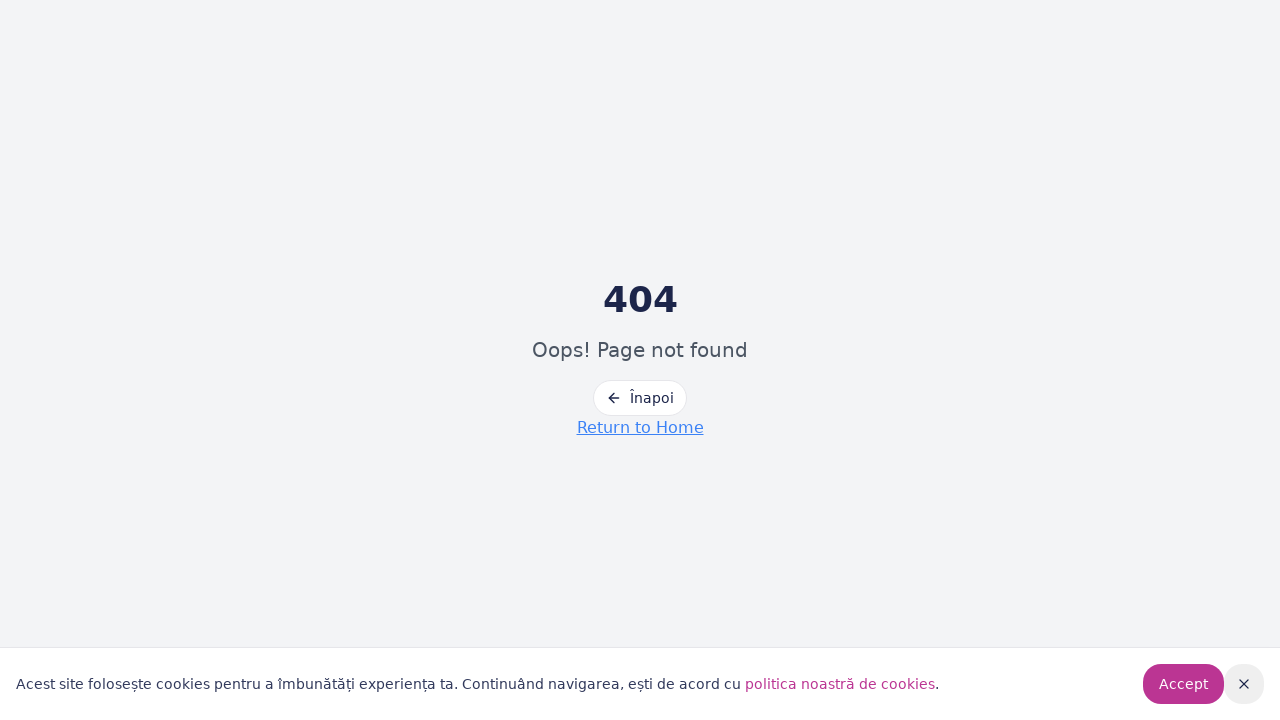

--- FILE ---
content_type: text/html; charset=utf-8
request_url: https://cristalinoptik.ro/termeni-si-conditii/
body_size: 1697
content:
<!doctype html>
<html lang="en">
  <head>
    <!-- Google Tag Manager -->
    <script>(function(w,d,s,l,i){w[l]=w[l]||[];w[l].push({'gtm.start':
    new Date().getTime(),event:'gtm.js'});var f=d.getElementsByTagName(s)[0],
    j=d.createElement(s),dl=l!='dataLayer'?'&l='+l:'';j.async=true;j.src=
    'https://www.googletagmanager.com/gtm.js?id='+i+dl;f.parentNode.insertBefore(j,f);
    })(window,document,'script','dataLayer','GTM-WDJS82W');</script>
    <!-- End Google Tag Manager -->
    
    <meta charset="UTF-8" />
    <link rel="icon" type="image/png" href="/favicon.png" />
    <meta name="viewport" content="width=device-width, initial-scale=1.0, maximum-scale=5.0, user-scalable=yes" />
    <meta name="theme-color" content="#9b87f5" />
    <meta name="mobile-web-app-capable" content="yes" />
    <meta name="apple-mobile-web-app-capable" content="yes" />
    <meta name="apple-mobile-web-app-status-bar-style" content="default" />
    <title>Optica Medicala Targoviste | Consultatii Oftalmologie si Optometrice - CristalinOptik</title>
    <meta name="description" content="Optica medicala Targoviste cu consultatii oftalmologie si optometrice complete. Medici specialisti cu 30+ ani experienta, rame si lentile de calitate, lentile de contact. Programare online.">
    <meta name="author" content="CristalinOptik" />
    <meta name="keywords" content="optica medicala targoviste, optica medicala, consultatii oftalmologie targoviste, consultatii optometrice, consultatii oftalmologice, rame si lentile targoviste, lentile de contact, optometrie targoviste, ochelari targoviste, cristalinoptik">

    <!-- Google tag (gtag.js) -->
    <script async src="https://www.googletagmanager.com/gtag/js?id=AW-335734702"></script>
    <script>
      window.dataLayer = window.dataLayer || [];
      function gtag(){dataLayer.push(arguments);}
      gtag('js', new Date());

      gtag('config', 'AW-335734702');
    </script>

    <!-- Google Analytics (gtag.js) -->
    <script async src="https://www.googletagmanager.com/gtag/js?id=G-0FEGZT7GB2"></script>
    <script>
      window.dataLayer = window.dataLayer || [];
      function gtag(){dataLayer.push(arguments);}
      gtag('js', new Date());

      gtag('config', 'G-0FEGZT7GB2');
    </script>
    
    <meta property="og:type" content="website" />
    <meta property="og:image" content="https://storage.googleapis.com/gpt-engineer-file-uploads/9tZVXXALV0hT00xuOCpJjhiynYm2/social-images/social-1760640029350-sharing-image.png">

    <meta name="twitter:card" content="summary_large_image" />
    <meta name="twitter:site" content="@lovable_dev" />
    <meta name="twitter:image" content="https://storage.googleapis.com/gpt-engineer-file-uploads/9tZVXXALV0hT00xuOCpJjhiynYm2/social-images/social-1760640029350-sharing-image.png">
    <meta property="og:title" content="Optica Medicala Targoviste | Consultatii Oftalmologie si Optometrice - CristalinOptik">
  <meta name="twitter:title" content="Optica Medicala Targoviste | Consultatii Oftalmologie si Optometrice - CristalinOptik">
  <meta property="og:description" content="Optica medicala Targoviste cu consultatii oftalmologie si optometrice complete. Medici specialisti cu 30+ ani experienta, rame si lentile de calitate, lentile de contact. Programare online.">
  <meta name="twitter:description" content="Optica medicala Targoviste cu consultatii oftalmologie si optometrice complete. Medici specialisti cu 30+ ani experienta, rame si lentile de calitate, lentile de contact. Programare online.">
  <script type="module" crossorigin src="/assets/index-DiWCMs7i.js"></script>
  <link rel="stylesheet" crossorigin href="/assets/index-BW_lj7O8.css">
<script defer src="https://cristalinoptik.ro/~flock.js" data-proxy-url="https://cristalinoptik.ro/~api/analytics"></script></head>

  <body>
    <!-- Google Tag Manager (noscript) -->
    <noscript><iframe src="https://www.googletagmanager.com/ns.html?id=GTM-WDJS82W"
    height="0" width="0" style="display:none;visibility:hidden"></iframe></noscript>
    <!-- End Google Tag Manager (noscript) -->
    
    <div id="root"></div>
  </body>
</html>


--- FILE ---
content_type: text/javascript; charset=utf-8
request_url: https://cristalinoptik.ro/assets/index-DiWCMs7i.js
body_size: 220103
content:
var Qh=e=>{throw TypeError(e)};var Wc=(e,t,r)=>t.has(e)||Qh("Cannot "+r);var E=(e,t,r)=>(Wc(e,t,"read from private field"),r?r.call(e):t.get(e)),ae=(e,t,r)=>t.has(e)?Qh("Cannot add the same private member more than once"):t instanceof WeakSet?t.add(e):t.set(e,r),Q=(e,t,r,n)=>(Wc(e,t,"write to private field"),n?n.call(e,r):t.set(e,r),r),Ge=(e,t,r)=>(Wc(e,t,"access private method"),r);var ha=(e,t,r,n)=>({set _(i){Q(e,t,i,r)},get _(){return E(e,t,n)}});function s1(e,t){for(var r=0;r<t.length;r++){const n=t[r];if(typeof n!="string"&&!Array.isArray(n)){for(const i in n)if(i!=="default"&&!(i in e)){const s=Object.getOwnPropertyDescriptor(n,i);s&&Object.defineProperty(e,i,s.get?s:{enumerable:!0,get:()=>n[i]})}}}return Object.freeze(Object.defineProperty(e,Symbol.toStringTag,{value:"Module"}))}(function(){const t=document.createElement("link").relList;if(t&&t.supports&&t.supports("modulepreload"))return;for(const i of document.querySelectorAll('link[rel="modulepreload"]'))n(i);new MutationObserver(i=>{for(const s of i)if(s.type==="childList")for(const o of s.addedNodes)o.tagName==="LINK"&&o.rel==="modulepreload"&&n(o)}).observe(document,{childList:!0,subtree:!0});function r(i){const s={};return i.integrity&&(s.integrity=i.integrity),i.referrerPolicy&&(s.referrerPolicy=i.referrerPolicy),i.crossOrigin==="use-credentials"?s.credentials="include":i.crossOrigin==="anonymous"?s.credentials="omit":s.credentials="same-origin",s}function n(i){if(i.ep)return;i.ep=!0;const s=r(i);fetch(i.href,s)}})();var Mt=typeof globalThis<"u"?globalThis:typeof window<"u"?window:typeof global<"u"?global:typeof self<"u"?self:{};function Dg(e){return e&&e.__esModule&&Object.prototype.hasOwnProperty.call(e,"default")?e.default:e}function o1(e){if(e.__esModule)return e;var t=e.default;if(typeof t=="function"){var r=function n(){return this instanceof n?Reflect.construct(t,arguments,this.constructor):t.apply(this,arguments)};r.prototype=t.prototype}else r={};return Object.defineProperty(r,"__esModule",{value:!0}),Object.keys(e).forEach(function(n){var i=Object.getOwnPropertyDescriptor(e,n);Object.defineProperty(r,n,i.get?i:{enumerable:!0,get:function(){return e[n]}})}),r}var zg={exports:{}},Kl={},Fg={exports:{}},ee={};/**
 * @license React
 * react.production.min.js
 *
 * Copyright (c) Facebook, Inc. and its affiliates.
 *
 * This source code is licensed under the MIT license found in the
 * LICENSE file in the root directory of this source tree.
 */var Zo=Symbol.for("react.element"),a1=Symbol.for("react.portal"),l1=Symbol.for("react.fragment"),c1=Symbol.for("react.strict_mode"),u1=Symbol.for("react.profiler"),d1=Symbol.for("react.provider"),f1=Symbol.for("react.context"),h1=Symbol.for("react.forward_ref"),m1=Symbol.for("react.suspense"),p1=Symbol.for("react.memo"),g1=Symbol.for("react.lazy"),Xh=Symbol.iterator;function v1(e){return e===null||typeof e!="object"?null:(e=Xh&&e[Xh]||e["@@iterator"],typeof e=="function"?e:null)}var Ug={isMounted:function(){return!1},enqueueForceUpdate:function(){},enqueueReplaceState:function(){},enqueueSetState:function(){}},Wg=Object.assign,Bg={};function Ps(e,t,r){this.props=e,this.context=t,this.refs=Bg,this.updater=r||Ug}Ps.prototype.isReactComponent={};Ps.prototype.setState=function(e,t){if(typeof e!="object"&&typeof e!="function"&&e!=null)throw Error("setState(...): takes an object of state variables to update or a function which returns an object of state variables.");this.updater.enqueueSetState(this,e,t,"setState")};Ps.prototype.forceUpdate=function(e){this.updater.enqueueForceUpdate(this,e,"forceUpdate")};function Vg(){}Vg.prototype=Ps.prototype;function df(e,t,r){this.props=e,this.context=t,this.refs=Bg,this.updater=r||Ug}var ff=df.prototype=new Vg;ff.constructor=df;Wg(ff,Ps.prototype);ff.isPureReactComponent=!0;var Jh=Array.isArray,$g=Object.prototype.hasOwnProperty,hf={current:null},Hg={key:!0,ref:!0,__self:!0,__source:!0};function qg(e,t,r){var n,i={},s=null,o=null;if(t!=null)for(n in t.ref!==void 0&&(o=t.ref),t.key!==void 0&&(s=""+t.key),t)$g.call(t,n)&&!Hg.hasOwnProperty(n)&&(i[n]=t[n]);var l=arguments.length-2;if(l===1)i.children=r;else if(1<l){for(var c=Array(l),u=0;u<l;u++)c[u]=arguments[u+2];i.children=c}if(e&&e.defaultProps)for(n in l=e.defaultProps,l)i[n]===void 0&&(i[n]=l[n]);return{$$typeof:Zo,type:e,key:s,ref:o,props:i,_owner:hf.current}}function x1(e,t){return{$$typeof:Zo,type:e.type,key:t,ref:e.ref,props:e.props,_owner:e._owner}}function mf(e){return typeof e=="object"&&e!==null&&e.$$typeof===Zo}function y1(e){var t={"=":"=0",":":"=2"};return"$"+e.replace(/[=:]/g,function(r){return t[r]})}var Zh=/\/+/g;function Bc(e,t){return typeof e=="object"&&e!==null&&e.key!=null?y1(""+e.key):t.toString(36)}function Va(e,t,r,n,i){var s=typeof e;(s==="undefined"||s==="boolean")&&(e=null);var o=!1;if(e===null)o=!0;else switch(s){case"string":case"number":o=!0;break;case"object":switch(e.$$typeof){case Zo:case a1:o=!0}}if(o)return o=e,i=i(o),e=n===""?"."+Bc(o,0):n,Jh(i)?(r="",e!=null&&(r=e.replace(Zh,"$&/")+"/"),Va(i,t,r,"",function(u){return u})):i!=null&&(mf(i)&&(i=x1(i,r+(!i.key||o&&o.key===i.key?"":(""+i.key).replace(Zh,"$&/")+"/")+e)),t.push(i)),1;if(o=0,n=n===""?".":n+":",Jh(e))for(var l=0;l<e.length;l++){s=e[l];var c=n+Bc(s,l);o+=Va(s,t,r,c,i)}else if(c=v1(e),typeof c=="function")for(e=c.call(e),l=0;!(s=e.next()).done;)s=s.value,c=n+Bc(s,l++),o+=Va(s,t,r,c,i);else if(s==="object")throw t=String(e),Error("Objects are not valid as a React child (found: "+(t==="[object Object]"?"object with keys {"+Object.keys(e).join(", ")+"}":t)+"). If you meant to render a collection of children, use an array instead.");return o}function ma(e,t,r){if(e==null)return e;var n=[],i=0;return Va(e,n,"","",function(s){return t.call(r,s,i++)}),n}function w1(e){if(e._status===-1){var t=e._result;t=t(),t.then(function(r){(e._status===0||e._status===-1)&&(e._status=1,e._result=r)},function(r){(e._status===0||e._status===-1)&&(e._status=2,e._result=r)}),e._status===-1&&(e._status=0,e._result=t)}if(e._status===1)return e._result.default;throw e._result}var at={current:null},$a={transition:null},b1={ReactCurrentDispatcher:at,ReactCurrentBatchConfig:$a,ReactCurrentOwner:hf};function Kg(){throw Error("act(...) is not supported in production builds of React.")}ee.Children={map:ma,forEach:function(e,t,r){ma(e,function(){t.apply(this,arguments)},r)},count:function(e){var t=0;return ma(e,function(){t++}),t},toArray:function(e){return ma(e,function(t){return t})||[]},only:function(e){if(!mf(e))throw Error("React.Children.only expected to receive a single React element child.");return e}};ee.Component=Ps;ee.Fragment=l1;ee.Profiler=u1;ee.PureComponent=df;ee.StrictMode=c1;ee.Suspense=m1;ee.__SECRET_INTERNALS_DO_NOT_USE_OR_YOU_WILL_BE_FIRED=b1;ee.act=Kg;ee.cloneElement=function(e,t,r){if(e==null)throw Error("React.cloneElement(...): The argument must be a React element, but you passed "+e+".");var n=Wg({},e.props),i=e.key,s=e.ref,o=e._owner;if(t!=null){if(t.ref!==void 0&&(s=t.ref,o=hf.current),t.key!==void 0&&(i=""+t.key),e.type&&e.type.defaultProps)var l=e.type.defaultProps;for(c in t)$g.call(t,c)&&!Hg.hasOwnProperty(c)&&(n[c]=t[c]===void 0&&l!==void 0?l[c]:t[c])}var c=arguments.length-2;if(c===1)n.children=r;else if(1<c){l=Array(c);for(var u=0;u<c;u++)l[u]=arguments[u+2];n.children=l}return{$$typeof:Zo,type:e.type,key:i,ref:s,props:n,_owner:o}};ee.createContext=function(e){return e={$$typeof:f1,_currentValue:e,_currentValue2:e,_threadCount:0,Provider:null,Consumer:null,_defaultValue:null,_globalName:null},e.Provider={$$typeof:d1,_context:e},e.Consumer=e};ee.createElement=qg;ee.createFactory=function(e){var t=qg.bind(null,e);return t.type=e,t};ee.createRef=function(){return{current:null}};ee.forwardRef=function(e){return{$$typeof:h1,render:e}};ee.isValidElement=mf;ee.lazy=function(e){return{$$typeof:g1,_payload:{_status:-1,_result:e},_init:w1}};ee.memo=function(e,t){return{$$typeof:p1,type:e,compare:t===void 0?null:t}};ee.startTransition=function(e){var t=$a.transition;$a.transition={};try{e()}finally{$a.transition=t}};ee.unstable_act=Kg;ee.useCallback=function(e,t){return at.current.useCallback(e,t)};ee.useContext=function(e){return at.current.useContext(e)};ee.useDebugValue=function(){};ee.useDeferredValue=function(e){return at.current.useDeferredValue(e)};ee.useEffect=function(e,t){return at.current.useEffect(e,t)};ee.useId=function(){return at.current.useId()};ee.useImperativeHandle=function(e,t,r){return at.current.useImperativeHandle(e,t,r)};ee.useInsertionEffect=function(e,t){return at.current.useInsertionEffect(e,t)};ee.useLayoutEffect=function(e,t){return at.current.useLayoutEffect(e,t)};ee.useMemo=function(e,t){return at.current.useMemo(e,t)};ee.useReducer=function(e,t,r){return at.current.useReducer(e,t,r)};ee.useRef=function(e){return at.current.useRef(e)};ee.useState=function(e){return at.current.useState(e)};ee.useSyncExternalStore=function(e,t,r){return at.current.useSyncExternalStore(e,t,r)};ee.useTransition=function(){return at.current.useTransition()};ee.version="18.3.1";Fg.exports=ee;var v=Fg.exports;const R=Dg(v),pf=s1({__proto__:null,default:R},[v]);/**
 * @license React
 * react-jsx-runtime.production.min.js
 *
 * Copyright (c) Facebook, Inc. and its affiliates.
 *
 * This source code is licensed under the MIT license found in the
 * LICENSE file in the root directory of this source tree.
 */var j1=v,S1=Symbol.for("react.element"),A1=Symbol.for("react.fragment"),k1=Object.prototype.hasOwnProperty,N1=j1.__SECRET_INTERNALS_DO_NOT_USE_OR_YOU_WILL_BE_FIRED.ReactCurrentOwner,C1={key:!0,ref:!0,__self:!0,__source:!0};function Gg(e,t,r){var n,i={},s=null,o=null;r!==void 0&&(s=""+r),t.key!==void 0&&(s=""+t.key),t.ref!==void 0&&(o=t.ref);for(n in t)k1.call(t,n)&&!C1.hasOwnProperty(n)&&(i[n]=t[n]);if(e&&e.defaultProps)for(n in t=e.defaultProps,t)i[n]===void 0&&(i[n]=t[n]);return{$$typeof:S1,type:e,key:s,ref:o,props:i,_owner:N1.current}}Kl.Fragment=A1;Kl.jsx=Gg;Kl.jsxs=Gg;zg.exports=Kl;var a=zg.exports,Yg={exports:{}},Nt={},Qg={exports:{}},Xg={};/**
 * @license React
 * scheduler.production.min.js
 *
 * Copyright (c) Facebook, Inc. and its affiliates.
 *
 * This source code is licensed under the MIT license found in the
 * LICENSE file in the root directory of this source tree.
 */(function(e){function t(N,_){var M=N.length;N.push(_);e:for(;0<M;){var H=M-1>>>1,W=N[H];if(0<i(W,_))N[H]=_,N[M]=W,M=H;else break e}}function r(N){return N.length===0?null:N[0]}function n(N){if(N.length===0)return null;var _=N[0],M=N.pop();if(M!==_){N[0]=M;e:for(var H=0,W=N.length,X=W>>>1;H<X;){var G=2*(H+1)-1,xe=N[G],_e=G+1,D=N[_e];if(0>i(xe,M))_e<W&&0>i(D,xe)?(N[H]=D,N[_e]=M,H=_e):(N[H]=xe,N[G]=M,H=G);else if(_e<W&&0>i(D,M))N[H]=D,N[_e]=M,H=_e;else break e}}return _}function i(N,_){var M=N.sortIndex-_.sortIndex;return M!==0?M:N.id-_.id}if(typeof performance=="object"&&typeof performance.now=="function"){var s=performance;e.unstable_now=function(){return s.now()}}else{var o=Date,l=o.now();e.unstable_now=function(){return o.now()-l}}var c=[],u=[],d=1,f=null,h=3,m=!1,b=!1,g=!1,w=typeof setTimeout=="function"?setTimeout:null,y=typeof clearTimeout=="function"?clearTimeout:null,p=typeof setImmediate<"u"?setImmediate:null;typeof navigator<"u"&&navigator.scheduling!==void 0&&navigator.scheduling.isInputPending!==void 0&&navigator.scheduling.isInputPending.bind(navigator.scheduling);function x(N){for(var _=r(u);_!==null;){if(_.callback===null)n(u);else if(_.startTime<=N)n(u),_.sortIndex=_.expirationTime,t(c,_);else break;_=r(u)}}function j(N){if(g=!1,x(N),!b)if(r(c)!==null)b=!0,F(S);else{var _=r(u);_!==null&&B(j,_.startTime-N)}}function S(N,_){b=!1,g&&(g=!1,y(C),C=-1),m=!0;var M=h;try{for(x(_),f=r(c);f!==null&&(!(f.expirationTime>_)||N&&!U());){var H=f.callback;if(typeof H=="function"){f.callback=null,h=f.priorityLevel;var W=H(f.expirationTime<=_);_=e.unstable_now(),typeof W=="function"?f.callback=W:f===r(c)&&n(c),x(_)}else n(c);f=r(c)}if(f!==null)var X=!0;else{var G=r(u);G!==null&&B(j,G.startTime-_),X=!1}return X}finally{f=null,h=M,m=!1}}var k=!1,A=null,C=-1,T=5,O=-1;function U(){return!(e.unstable_now()-O<T)}function L(){if(A!==null){var N=e.unstable_now();O=N;var _=!0;try{_=A(!0,N)}finally{_?$():(k=!1,A=null)}}else k=!1}var $;if(typeof p=="function")$=function(){p(L)};else if(typeof MessageChannel<"u"){var I=new MessageChannel,q=I.port2;I.port1.onmessage=L,$=function(){q.postMessage(null)}}else $=function(){w(L,0)};function F(N){A=N,k||(k=!0,$())}function B(N,_){C=w(function(){N(e.unstable_now())},_)}e.unstable_IdlePriority=5,e.unstable_ImmediatePriority=1,e.unstable_LowPriority=4,e.unstable_NormalPriority=3,e.unstable_Profiling=null,e.unstable_UserBlockingPriority=2,e.unstable_cancelCallback=function(N){N.callback=null},e.unstable_continueExecution=function(){b||m||(b=!0,F(S))},e.unstable_forceFrameRate=function(N){0>N||125<N?console.error("forceFrameRate takes a positive int between 0 and 125, forcing frame rates higher than 125 fps is not supported"):T=0<N?Math.floor(1e3/N):5},e.unstable_getCurrentPriorityLevel=function(){return h},e.unstable_getFirstCallbackNode=function(){return r(c)},e.unstable_next=function(N){switch(h){case 1:case 2:case 3:var _=3;break;default:_=h}var M=h;h=_;try{return N()}finally{h=M}},e.unstable_pauseExecution=function(){},e.unstable_requestPaint=function(){},e.unstable_runWithPriority=function(N,_){switch(N){case 1:case 2:case 3:case 4:case 5:break;default:N=3}var M=h;h=N;try{return _()}finally{h=M}},e.unstable_scheduleCallback=function(N,_,M){var H=e.unstable_now();switch(typeof M=="object"&&M!==null?(M=M.delay,M=typeof M=="number"&&0<M?H+M:H):M=H,N){case 1:var W=-1;break;case 2:W=250;break;case 5:W=1073741823;break;case 4:W=1e4;break;default:W=5e3}return W=M+W,N={id:d++,callback:_,priorityLevel:N,startTime:M,expirationTime:W,sortIndex:-1},M>H?(N.sortIndex=M,t(u,N),r(c)===null&&N===r(u)&&(g?(y(C),C=-1):g=!0,B(j,M-H))):(N.sortIndex=W,t(c,N),b||m||(b=!0,F(S))),N},e.unstable_shouldYield=U,e.unstable_wrapCallback=function(N){var _=h;return function(){var M=h;h=_;try{return N.apply(this,arguments)}finally{h=M}}}})(Xg);Qg.exports=Xg;var E1=Qg.exports;/**
 * @license React
 * react-dom.production.min.js
 *
 * Copyright (c) Facebook, Inc. and its affiliates.
 *
 * This source code is licensed under the MIT license found in the
 * LICENSE file in the root directory of this source tree.
 */var _1=v,kt=E1;function P(e){for(var t="https://reactjs.org/docs/error-decoder.html?invariant="+e,r=1;r<arguments.length;r++)t+="&args[]="+encodeURIComponent(arguments[r]);return"Minified React error #"+e+"; visit "+t+" for the full message or use the non-minified dev environment for full errors and additional helpful warnings."}var Jg=new Set,So={};function vi(e,t){ws(e,t),ws(e+"Capture",t)}function ws(e,t){for(So[e]=t,e=0;e<t.length;e++)Jg.add(t[e])}var Lr=!(typeof window>"u"||typeof window.document>"u"||typeof window.document.createElement>"u"),Du=Object.prototype.hasOwnProperty,T1=/^[:A-Z_a-z\u00C0-\u00D6\u00D8-\u00F6\u00F8-\u02FF\u0370-\u037D\u037F-\u1FFF\u200C-\u200D\u2070-\u218F\u2C00-\u2FEF\u3001-\uD7FF\uF900-\uFDCF\uFDF0-\uFFFD][:A-Z_a-z\u00C0-\u00D6\u00D8-\u00F6\u00F8-\u02FF\u0370-\u037D\u037F-\u1FFF\u200C-\u200D\u2070-\u218F\u2C00-\u2FEF\u3001-\uD7FF\uF900-\uFDCF\uFDF0-\uFFFD\-.0-9\u00B7\u0300-\u036F\u203F-\u2040]*$/,em={},tm={};function P1(e){return Du.call(tm,e)?!0:Du.call(em,e)?!1:T1.test(e)?tm[e]=!0:(em[e]=!0,!1)}function O1(e,t,r,n){if(r!==null&&r.type===0)return!1;switch(typeof t){case"function":case"symbol":return!0;case"boolean":return n?!1:r!==null?!r.acceptsBooleans:(e=e.toLowerCase().slice(0,5),e!=="data-"&&e!=="aria-");default:return!1}}function R1(e,t,r,n){if(t===null||typeof t>"u"||O1(e,t,r,n))return!0;if(n)return!1;if(r!==null)switch(r.type){case 3:return!t;case 4:return t===!1;case 5:return isNaN(t);case 6:return isNaN(t)||1>t}return!1}function lt(e,t,r,n,i,s,o){this.acceptsBooleans=t===2||t===3||t===4,this.attributeName=n,this.attributeNamespace=i,this.mustUseProperty=r,this.propertyName=e,this.type=t,this.sanitizeURL=s,this.removeEmptyString=o}var He={};"children dangerouslySetInnerHTML defaultValue defaultChecked innerHTML suppressContentEditableWarning suppressHydrationWarning style".split(" ").forEach(function(e){He[e]=new lt(e,0,!1,e,null,!1,!1)});[["acceptCharset","accept-charset"],["className","class"],["htmlFor","for"],["httpEquiv","http-equiv"]].forEach(function(e){var t=e[0];He[t]=new lt(t,1,!1,e[1],null,!1,!1)});["contentEditable","draggable","spellCheck","value"].forEach(function(e){He[e]=new lt(e,2,!1,e.toLowerCase(),null,!1,!1)});["autoReverse","externalResourcesRequired","focusable","preserveAlpha"].forEach(function(e){He[e]=new lt(e,2,!1,e,null,!1,!1)});"allowFullScreen async autoFocus autoPlay controls default defer disabled disablePictureInPicture disableRemotePlayback formNoValidate hidden loop noModule noValidate open playsInline readOnly required reversed scoped seamless itemScope".split(" ").forEach(function(e){He[e]=new lt(e,3,!1,e.toLowerCase(),null,!1,!1)});["checked","multiple","muted","selected"].forEach(function(e){He[e]=new lt(e,3,!0,e,null,!1,!1)});["capture","download"].forEach(function(e){He[e]=new lt(e,4,!1,e,null,!1,!1)});["cols","rows","size","span"].forEach(function(e){He[e]=new lt(e,6,!1,e,null,!1,!1)});["rowSpan","start"].forEach(function(e){He[e]=new lt(e,5,!1,e.toLowerCase(),null,!1,!1)});var gf=/[\-:]([a-z])/g;function vf(e){return e[1].toUpperCase()}"accent-height alignment-baseline arabic-form baseline-shift cap-height clip-path clip-rule color-interpolation color-interpolation-filters color-profile color-rendering dominant-baseline enable-background fill-opacity fill-rule flood-color flood-opacity font-family font-size font-size-adjust font-stretch font-style font-variant font-weight glyph-name glyph-orientation-horizontal glyph-orientation-vertical horiz-adv-x horiz-origin-x image-rendering letter-spacing lighting-color marker-end marker-mid marker-start overline-position overline-thickness paint-order panose-1 pointer-events rendering-intent shape-rendering stop-color stop-opacity strikethrough-position strikethrough-thickness stroke-dasharray stroke-dashoffset stroke-linecap stroke-linejoin stroke-miterlimit stroke-opacity stroke-width text-anchor text-decoration text-rendering underline-position underline-thickness unicode-bidi unicode-range units-per-em v-alphabetic v-hanging v-ideographic v-mathematical vector-effect vert-adv-y vert-origin-x vert-origin-y word-spacing writing-mode xmlns:xlink x-height".split(" ").forEach(function(e){var t=e.replace(gf,vf);He[t]=new lt(t,1,!1,e,null,!1,!1)});"xlink:actuate xlink:arcrole xlink:role xlink:show xlink:title xlink:type".split(" ").forEach(function(e){var t=e.replace(gf,vf);He[t]=new lt(t,1,!1,e,"http://www.w3.org/1999/xlink",!1,!1)});["xml:base","xml:lang","xml:space"].forEach(function(e){var t=e.replace(gf,vf);He[t]=new lt(t,1,!1,e,"http://www.w3.org/XML/1998/namespace",!1,!1)});["tabIndex","crossOrigin"].forEach(function(e){He[e]=new lt(e,1,!1,e.toLowerCase(),null,!1,!1)});He.xlinkHref=new lt("xlinkHref",1,!1,"xlink:href","http://www.w3.org/1999/xlink",!0,!1);["src","href","action","formAction"].forEach(function(e){He[e]=new lt(e,1,!1,e.toLowerCase(),null,!0,!0)});function xf(e,t,r,n){var i=He.hasOwnProperty(t)?He[t]:null;(i!==null?i.type!==0:n||!(2<t.length)||t[0]!=="o"&&t[0]!=="O"||t[1]!=="n"&&t[1]!=="N")&&(R1(t,r,i,n)&&(r=null),n||i===null?P1(t)&&(r===null?e.removeAttribute(t):e.setAttribute(t,""+r)):i.mustUseProperty?e[i.propertyName]=r===null?i.type===3?!1:"":r:(t=i.attributeName,n=i.attributeNamespace,r===null?e.removeAttribute(t):(i=i.type,r=i===3||i===4&&r===!0?"":""+r,n?e.setAttributeNS(n,t,r):e.setAttribute(t,r))))}var Wr=_1.__SECRET_INTERNALS_DO_NOT_USE_OR_YOU_WILL_BE_FIRED,pa=Symbol.for("react.element"),Wi=Symbol.for("react.portal"),Bi=Symbol.for("react.fragment"),yf=Symbol.for("react.strict_mode"),zu=Symbol.for("react.profiler"),Zg=Symbol.for("react.provider"),ev=Symbol.for("react.context"),wf=Symbol.for("react.forward_ref"),Fu=Symbol.for("react.suspense"),Uu=Symbol.for("react.suspense_list"),bf=Symbol.for("react.memo"),rn=Symbol.for("react.lazy"),tv=Symbol.for("react.offscreen"),rm=Symbol.iterator;function qs(e){return e===null||typeof e!="object"?null:(e=rm&&e[rm]||e["@@iterator"],typeof e=="function"?e:null)}var Ee=Object.assign,Vc;function no(e){if(Vc===void 0)try{throw Error()}catch(r){var t=r.stack.trim().match(/\n( *(at )?)/);Vc=t&&t[1]||""}return`
`+Vc+e}var $c=!1;function Hc(e,t){if(!e||$c)return"";$c=!0;var r=Error.prepareStackTrace;Error.prepareStackTrace=void 0;try{if(t)if(t=function(){throw Error()},Object.defineProperty(t.prototype,"props",{set:function(){throw Error()}}),typeof Reflect=="object"&&Reflect.construct){try{Reflect.construct(t,[])}catch(u){var n=u}Reflect.construct(e,[],t)}else{try{t.call()}catch(u){n=u}e.call(t.prototype)}else{try{throw Error()}catch(u){n=u}e()}}catch(u){if(u&&n&&typeof u.stack=="string"){for(var i=u.stack.split(`
`),s=n.stack.split(`
`),o=i.length-1,l=s.length-1;1<=o&&0<=l&&i[o]!==s[l];)l--;for(;1<=o&&0<=l;o--,l--)if(i[o]!==s[l]){if(o!==1||l!==1)do if(o--,l--,0>l||i[o]!==s[l]){var c=`
`+i[o].replace(" at new "," at ");return e.displayName&&c.includes("<anonymous>")&&(c=c.replace("<anonymous>",e.displayName)),c}while(1<=o&&0<=l);break}}}finally{$c=!1,Error.prepareStackTrace=r}return(e=e?e.displayName||e.name:"")?no(e):""}function I1(e){switch(e.tag){case 5:return no(e.type);case 16:return no("Lazy");case 13:return no("Suspense");case 19:return no("SuspenseList");case 0:case 2:case 15:return e=Hc(e.type,!1),e;case 11:return e=Hc(e.type.render,!1),e;case 1:return e=Hc(e.type,!0),e;default:return""}}function Wu(e){if(e==null)return null;if(typeof e=="function")return e.displayName||e.name||null;if(typeof e=="string")return e;switch(e){case Bi:return"Fragment";case Wi:return"Portal";case zu:return"Profiler";case yf:return"StrictMode";case Fu:return"Suspense";case Uu:return"SuspenseList"}if(typeof e=="object")switch(e.$$typeof){case ev:return(e.displayName||"Context")+".Consumer";case Zg:return(e._context.displayName||"Context")+".Provider";case wf:var t=e.render;return e=e.displayName,e||(e=t.displayName||t.name||"",e=e!==""?"ForwardRef("+e+")":"ForwardRef"),e;case bf:return t=e.displayName||null,t!==null?t:Wu(e.type)||"Memo";case rn:t=e._payload,e=e._init;try{return Wu(e(t))}catch{}}return null}function L1(e){var t=e.type;switch(e.tag){case 24:return"Cache";case 9:return(t.displayName||"Context")+".Consumer";case 10:return(t._context.displayName||"Context")+".Provider";case 18:return"DehydratedFragment";case 11:return e=t.render,e=e.displayName||e.name||"",t.displayName||(e!==""?"ForwardRef("+e+")":"ForwardRef");case 7:return"Fragment";case 5:return t;case 4:return"Portal";case 3:return"Root";case 6:return"Text";case 16:return Wu(t);case 8:return t===yf?"StrictMode":"Mode";case 22:return"Offscreen";case 12:return"Profiler";case 21:return"Scope";case 13:return"Suspense";case 19:return"SuspenseList";case 25:return"TracingMarker";case 1:case 0:case 17:case 2:case 14:case 15:if(typeof t=="function")return t.displayName||t.name||null;if(typeof t=="string")return t}return null}function kn(e){switch(typeof e){case"boolean":case"number":case"string":case"undefined":return e;case"object":return e;default:return""}}function rv(e){var t=e.type;return(e=e.nodeName)&&e.toLowerCase()==="input"&&(t==="checkbox"||t==="radio")}function M1(e){var t=rv(e)?"checked":"value",r=Object.getOwnPropertyDescriptor(e.constructor.prototype,t),n=""+e[t];if(!e.hasOwnProperty(t)&&typeof r<"u"&&typeof r.get=="function"&&typeof r.set=="function"){var i=r.get,s=r.set;return Object.defineProperty(e,t,{configurable:!0,get:function(){return i.call(this)},set:function(o){n=""+o,s.call(this,o)}}),Object.defineProperty(e,t,{enumerable:r.enumerable}),{getValue:function(){return n},setValue:function(o){n=""+o},stopTracking:function(){e._valueTracker=null,delete e[t]}}}}function ga(e){e._valueTracker||(e._valueTracker=M1(e))}function nv(e){if(!e)return!1;var t=e._valueTracker;if(!t)return!0;var r=t.getValue(),n="";return e&&(n=rv(e)?e.checked?"true":"false":e.value),e=n,e!==r?(t.setValue(e),!0):!1}function ol(e){if(e=e||(typeof document<"u"?document:void 0),typeof e>"u")return null;try{return e.activeElement||e.body}catch{return e.body}}function Bu(e,t){var r=t.checked;return Ee({},t,{defaultChecked:void 0,defaultValue:void 0,value:void 0,checked:r??e._wrapperState.initialChecked})}function nm(e,t){var r=t.defaultValue==null?"":t.defaultValue,n=t.checked!=null?t.checked:t.defaultChecked;r=kn(t.value!=null?t.value:r),e._wrapperState={initialChecked:n,initialValue:r,controlled:t.type==="checkbox"||t.type==="radio"?t.checked!=null:t.value!=null}}function iv(e,t){t=t.checked,t!=null&&xf(e,"checked",t,!1)}function Vu(e,t){iv(e,t);var r=kn(t.value),n=t.type;if(r!=null)n==="number"?(r===0&&e.value===""||e.value!=r)&&(e.value=""+r):e.value!==""+r&&(e.value=""+r);else if(n==="submit"||n==="reset"){e.removeAttribute("value");return}t.hasOwnProperty("value")?$u(e,t.type,r):t.hasOwnProperty("defaultValue")&&$u(e,t.type,kn(t.defaultValue)),t.checked==null&&t.defaultChecked!=null&&(e.defaultChecked=!!t.defaultChecked)}function im(e,t,r){if(t.hasOwnProperty("value")||t.hasOwnProperty("defaultValue")){var n=t.type;if(!(n!=="submit"&&n!=="reset"||t.value!==void 0&&t.value!==null))return;t=""+e._wrapperState.initialValue,r||t===e.value||(e.value=t),e.defaultValue=t}r=e.name,r!==""&&(e.name=""),e.defaultChecked=!!e._wrapperState.initialChecked,r!==""&&(e.name=r)}function $u(e,t,r){(t!=="number"||ol(e.ownerDocument)!==e)&&(r==null?e.defaultValue=""+e._wrapperState.initialValue:e.defaultValue!==""+r&&(e.defaultValue=""+r))}var io=Array.isArray;function es(e,t,r,n){if(e=e.options,t){t={};for(var i=0;i<r.length;i++)t["$"+r[i]]=!0;for(r=0;r<e.length;r++)i=t.hasOwnProperty("$"+e[r].value),e[r].selected!==i&&(e[r].selected=i),i&&n&&(e[r].defaultSelected=!0)}else{for(r=""+kn(r),t=null,i=0;i<e.length;i++){if(e[i].value===r){e[i].selected=!0,n&&(e[i].defaultSelected=!0);return}t!==null||e[i].disabled||(t=e[i])}t!==null&&(t.selected=!0)}}function Hu(e,t){if(t.dangerouslySetInnerHTML!=null)throw Error(P(91));return Ee({},t,{value:void 0,defaultValue:void 0,children:""+e._wrapperState.initialValue})}function sm(e,t){var r=t.value;if(r==null){if(r=t.children,t=t.defaultValue,r!=null){if(t!=null)throw Error(P(92));if(io(r)){if(1<r.length)throw Error(P(93));r=r[0]}t=r}t==null&&(t=""),r=t}e._wrapperState={initialValue:kn(r)}}function sv(e,t){var r=kn(t.value),n=kn(t.defaultValue);r!=null&&(r=""+r,r!==e.value&&(e.value=r),t.defaultValue==null&&e.defaultValue!==r&&(e.defaultValue=r)),n!=null&&(e.defaultValue=""+n)}function om(e){var t=e.textContent;t===e._wrapperState.initialValue&&t!==""&&t!==null&&(e.value=t)}function ov(e){switch(e){case"svg":return"http://www.w3.org/2000/svg";case"math":return"http://www.w3.org/1998/Math/MathML";default:return"http://www.w3.org/1999/xhtml"}}function qu(e,t){return e==null||e==="http://www.w3.org/1999/xhtml"?ov(t):e==="http://www.w3.org/2000/svg"&&t==="foreignObject"?"http://www.w3.org/1999/xhtml":e}var va,av=function(e){return typeof MSApp<"u"&&MSApp.execUnsafeLocalFunction?function(t,r,n,i){MSApp.execUnsafeLocalFunction(function(){return e(t,r,n,i)})}:e}(function(e,t){if(e.namespaceURI!=="http://www.w3.org/2000/svg"||"innerHTML"in e)e.innerHTML=t;else{for(va=va||document.createElement("div"),va.innerHTML="<svg>"+t.valueOf().toString()+"</svg>",t=va.firstChild;e.firstChild;)e.removeChild(e.firstChild);for(;t.firstChild;)e.appendChild(t.firstChild)}});function Ao(e,t){if(t){var r=e.firstChild;if(r&&r===e.lastChild&&r.nodeType===3){r.nodeValue=t;return}}e.textContent=t}var co={animationIterationCount:!0,aspectRatio:!0,borderImageOutset:!0,borderImageSlice:!0,borderImageWidth:!0,boxFlex:!0,boxFlexGroup:!0,boxOrdinalGroup:!0,columnCount:!0,columns:!0,flex:!0,flexGrow:!0,flexPositive:!0,flexShrink:!0,flexNegative:!0,flexOrder:!0,gridArea:!0,gridRow:!0,gridRowEnd:!0,gridRowSpan:!0,gridRowStart:!0,gridColumn:!0,gridColumnEnd:!0,gridColumnSpan:!0,gridColumnStart:!0,fontWeight:!0,lineClamp:!0,lineHeight:!0,opacity:!0,order:!0,orphans:!0,tabSize:!0,widows:!0,zIndex:!0,zoom:!0,fillOpacity:!0,floodOpacity:!0,stopOpacity:!0,strokeDasharray:!0,strokeDashoffset:!0,strokeMiterlimit:!0,strokeOpacity:!0,strokeWidth:!0},D1=["Webkit","ms","Moz","O"];Object.keys(co).forEach(function(e){D1.forEach(function(t){t=t+e.charAt(0).toUpperCase()+e.substring(1),co[t]=co[e]})});function lv(e,t,r){return t==null||typeof t=="boolean"||t===""?"":r||typeof t!="number"||t===0||co.hasOwnProperty(e)&&co[e]?(""+t).trim():t+"px"}function cv(e,t){e=e.style;for(var r in t)if(t.hasOwnProperty(r)){var n=r.indexOf("--")===0,i=lv(r,t[r],n);r==="float"&&(r="cssFloat"),n?e.setProperty(r,i):e[r]=i}}var z1=Ee({menuitem:!0},{area:!0,base:!0,br:!0,col:!0,embed:!0,hr:!0,img:!0,input:!0,keygen:!0,link:!0,meta:!0,param:!0,source:!0,track:!0,wbr:!0});function Ku(e,t){if(t){if(z1[e]&&(t.children!=null||t.dangerouslySetInnerHTML!=null))throw Error(P(137,e));if(t.dangerouslySetInnerHTML!=null){if(t.children!=null)throw Error(P(60));if(typeof t.dangerouslySetInnerHTML!="object"||!("__html"in t.dangerouslySetInnerHTML))throw Error(P(61))}if(t.style!=null&&typeof t.style!="object")throw Error(P(62))}}function Gu(e,t){if(e.indexOf("-")===-1)return typeof t.is=="string";switch(e){case"annotation-xml":case"color-profile":case"font-face":case"font-face-src":case"font-face-uri":case"font-face-format":case"font-face-name":case"missing-glyph":return!1;default:return!0}}var Yu=null;function jf(e){return e=e.target||e.srcElement||window,e.correspondingUseElement&&(e=e.correspondingUseElement),e.nodeType===3?e.parentNode:e}var Qu=null,ts=null,rs=null;function am(e){if(e=ra(e)){if(typeof Qu!="function")throw Error(P(280));var t=e.stateNode;t&&(t=Jl(t),Qu(e.stateNode,e.type,t))}}function uv(e){ts?rs?rs.push(e):rs=[e]:ts=e}function dv(){if(ts){var e=ts,t=rs;if(rs=ts=null,am(e),t)for(e=0;e<t.length;e++)am(t[e])}}function fv(e,t){return e(t)}function hv(){}var qc=!1;function mv(e,t,r){if(qc)return e(t,r);qc=!0;try{return fv(e,t,r)}finally{qc=!1,(ts!==null||rs!==null)&&(hv(),dv())}}function ko(e,t){var r=e.stateNode;if(r===null)return null;var n=Jl(r);if(n===null)return null;r=n[t];e:switch(t){case"onClick":case"onClickCapture":case"onDoubleClick":case"onDoubleClickCapture":case"onMouseDown":case"onMouseDownCapture":case"onMouseMove":case"onMouseMoveCapture":case"onMouseUp":case"onMouseUpCapture":case"onMouseEnter":(n=!n.disabled)||(e=e.type,n=!(e==="button"||e==="input"||e==="select"||e==="textarea")),e=!n;break e;default:e=!1}if(e)return null;if(r&&typeof r!="function")throw Error(P(231,t,typeof r));return r}var Xu=!1;if(Lr)try{var Ks={};Object.defineProperty(Ks,"passive",{get:function(){Xu=!0}}),window.addEventListener("test",Ks,Ks),window.removeEventListener("test",Ks,Ks)}catch{Xu=!1}function F1(e,t,r,n,i,s,o,l,c){var u=Array.prototype.slice.call(arguments,3);try{t.apply(r,u)}catch(d){this.onError(d)}}var uo=!1,al=null,ll=!1,Ju=null,U1={onError:function(e){uo=!0,al=e}};function W1(e,t,r,n,i,s,o,l,c){uo=!1,al=null,F1.apply(U1,arguments)}function B1(e,t,r,n,i,s,o,l,c){if(W1.apply(this,arguments),uo){if(uo){var u=al;uo=!1,al=null}else throw Error(P(198));ll||(ll=!0,Ju=u)}}function xi(e){var t=e,r=e;if(e.alternate)for(;t.return;)t=t.return;else{e=t;do t=e,t.flags&4098&&(r=t.return),e=t.return;while(e)}return t.tag===3?r:null}function pv(e){if(e.tag===13){var t=e.memoizedState;if(t===null&&(e=e.alternate,e!==null&&(t=e.memoizedState)),t!==null)return t.dehydrated}return null}function lm(e){if(xi(e)!==e)throw Error(P(188))}function V1(e){var t=e.alternate;if(!t){if(t=xi(e),t===null)throw Error(P(188));return t!==e?null:e}for(var r=e,n=t;;){var i=r.return;if(i===null)break;var s=i.alternate;if(s===null){if(n=i.return,n!==null){r=n;continue}break}if(i.child===s.child){for(s=i.child;s;){if(s===r)return lm(i),e;if(s===n)return lm(i),t;s=s.sibling}throw Error(P(188))}if(r.return!==n.return)r=i,n=s;else{for(var o=!1,l=i.child;l;){if(l===r){o=!0,r=i,n=s;break}if(l===n){o=!0,n=i,r=s;break}l=l.sibling}if(!o){for(l=s.child;l;){if(l===r){o=!0,r=s,n=i;break}if(l===n){o=!0,n=s,r=i;break}l=l.sibling}if(!o)throw Error(P(189))}}if(r.alternate!==n)throw Error(P(190))}if(r.tag!==3)throw Error(P(188));return r.stateNode.current===r?e:t}function gv(e){return e=V1(e),e!==null?vv(e):null}function vv(e){if(e.tag===5||e.tag===6)return e;for(e=e.child;e!==null;){var t=vv(e);if(t!==null)return t;e=e.sibling}return null}var xv=kt.unstable_scheduleCallback,cm=kt.unstable_cancelCallback,$1=kt.unstable_shouldYield,H1=kt.unstable_requestPaint,Re=kt.unstable_now,q1=kt.unstable_getCurrentPriorityLevel,Sf=kt.unstable_ImmediatePriority,yv=kt.unstable_UserBlockingPriority,cl=kt.unstable_NormalPriority,K1=kt.unstable_LowPriority,wv=kt.unstable_IdlePriority,Gl=null,xr=null;function G1(e){if(xr&&typeof xr.onCommitFiberRoot=="function")try{xr.onCommitFiberRoot(Gl,e,void 0,(e.current.flags&128)===128)}catch{}}var Zt=Math.clz32?Math.clz32:X1,Y1=Math.log,Q1=Math.LN2;function X1(e){return e>>>=0,e===0?32:31-(Y1(e)/Q1|0)|0}var xa=64,ya=4194304;function so(e){switch(e&-e){case 1:return 1;case 2:return 2;case 4:return 4;case 8:return 8;case 16:return 16;case 32:return 32;case 64:case 128:case 256:case 512:case 1024:case 2048:case 4096:case 8192:case 16384:case 32768:case 65536:case 131072:case 262144:case 524288:case 1048576:case 2097152:return e&4194240;case 4194304:case 8388608:case 16777216:case 33554432:case 67108864:return e&130023424;case 134217728:return 134217728;case 268435456:return 268435456;case 536870912:return 536870912;case 1073741824:return 1073741824;default:return e}}function ul(e,t){var r=e.pendingLanes;if(r===0)return 0;var n=0,i=e.suspendedLanes,s=e.pingedLanes,o=r&268435455;if(o!==0){var l=o&~i;l!==0?n=so(l):(s&=o,s!==0&&(n=so(s)))}else o=r&~i,o!==0?n=so(o):s!==0&&(n=so(s));if(n===0)return 0;if(t!==0&&t!==n&&!(t&i)&&(i=n&-n,s=t&-t,i>=s||i===16&&(s&4194240)!==0))return t;if(n&4&&(n|=r&16),t=e.entangledLanes,t!==0)for(e=e.entanglements,t&=n;0<t;)r=31-Zt(t),i=1<<r,n|=e[r],t&=~i;return n}function J1(e,t){switch(e){case 1:case 2:case 4:return t+250;case 8:case 16:case 32:case 64:case 128:case 256:case 512:case 1024:case 2048:case 4096:case 8192:case 16384:case 32768:case 65536:case 131072:case 262144:case 524288:case 1048576:case 2097152:return t+5e3;case 4194304:case 8388608:case 16777216:case 33554432:case 67108864:return-1;case 134217728:case 268435456:case 536870912:case 1073741824:return-1;default:return-1}}function Z1(e,t){for(var r=e.suspendedLanes,n=e.pingedLanes,i=e.expirationTimes,s=e.pendingLanes;0<s;){var o=31-Zt(s),l=1<<o,c=i[o];c===-1?(!(l&r)||l&n)&&(i[o]=J1(l,t)):c<=t&&(e.expiredLanes|=l),s&=~l}}function Zu(e){return e=e.pendingLanes&-1073741825,e!==0?e:e&1073741824?1073741824:0}function bv(){var e=xa;return xa<<=1,!(xa&4194240)&&(xa=64),e}function Kc(e){for(var t=[],r=0;31>r;r++)t.push(e);return t}function ea(e,t,r){e.pendingLanes|=t,t!==536870912&&(e.suspendedLanes=0,e.pingedLanes=0),e=e.eventTimes,t=31-Zt(t),e[t]=r}function ej(e,t){var r=e.pendingLanes&~t;e.pendingLanes=t,e.suspendedLanes=0,e.pingedLanes=0,e.expiredLanes&=t,e.mutableReadLanes&=t,e.entangledLanes&=t,t=e.entanglements;var n=e.eventTimes;for(e=e.expirationTimes;0<r;){var i=31-Zt(r),s=1<<i;t[i]=0,n[i]=-1,e[i]=-1,r&=~s}}function Af(e,t){var r=e.entangledLanes|=t;for(e=e.entanglements;r;){var n=31-Zt(r),i=1<<n;i&t|e[n]&t&&(e[n]|=t),r&=~i}}var he=0;function jv(e){return e&=-e,1<e?4<e?e&268435455?16:536870912:4:1}var Sv,kf,Av,kv,Nv,ed=!1,wa=[],gn=null,vn=null,xn=null,No=new Map,Co=new Map,sn=[],tj="mousedown mouseup touchcancel touchend touchstart auxclick dblclick pointercancel pointerdown pointerup dragend dragstart drop compositionend compositionstart keydown keypress keyup input textInput copy cut paste click change contextmenu reset submit".split(" ");function um(e,t){switch(e){case"focusin":case"focusout":gn=null;break;case"dragenter":case"dragleave":vn=null;break;case"mouseover":case"mouseout":xn=null;break;case"pointerover":case"pointerout":No.delete(t.pointerId);break;case"gotpointercapture":case"lostpointercapture":Co.delete(t.pointerId)}}function Gs(e,t,r,n,i,s){return e===null||e.nativeEvent!==s?(e={blockedOn:t,domEventName:r,eventSystemFlags:n,nativeEvent:s,targetContainers:[i]},t!==null&&(t=ra(t),t!==null&&kf(t)),e):(e.eventSystemFlags|=n,t=e.targetContainers,i!==null&&t.indexOf(i)===-1&&t.push(i),e)}function rj(e,t,r,n,i){switch(t){case"focusin":return gn=Gs(gn,e,t,r,n,i),!0;case"dragenter":return vn=Gs(vn,e,t,r,n,i),!0;case"mouseover":return xn=Gs(xn,e,t,r,n,i),!0;case"pointerover":var s=i.pointerId;return No.set(s,Gs(No.get(s)||null,e,t,r,n,i)),!0;case"gotpointercapture":return s=i.pointerId,Co.set(s,Gs(Co.get(s)||null,e,t,r,n,i)),!0}return!1}function Cv(e){var t=Gn(e.target);if(t!==null){var r=xi(t);if(r!==null){if(t=r.tag,t===13){if(t=pv(r),t!==null){e.blockedOn=t,Nv(e.priority,function(){Av(r)});return}}else if(t===3&&r.stateNode.current.memoizedState.isDehydrated){e.blockedOn=r.tag===3?r.stateNode.containerInfo:null;return}}}e.blockedOn=null}function Ha(e){if(e.blockedOn!==null)return!1;for(var t=e.targetContainers;0<t.length;){var r=td(e.domEventName,e.eventSystemFlags,t[0],e.nativeEvent);if(r===null){r=e.nativeEvent;var n=new r.constructor(r.type,r);Yu=n,r.target.dispatchEvent(n),Yu=null}else return t=ra(r),t!==null&&kf(t),e.blockedOn=r,!1;t.shift()}return!0}function dm(e,t,r){Ha(e)&&r.delete(t)}function nj(){ed=!1,gn!==null&&Ha(gn)&&(gn=null),vn!==null&&Ha(vn)&&(vn=null),xn!==null&&Ha(xn)&&(xn=null),No.forEach(dm),Co.forEach(dm)}function Ys(e,t){e.blockedOn===t&&(e.blockedOn=null,ed||(ed=!0,kt.unstable_scheduleCallback(kt.unstable_NormalPriority,nj)))}function Eo(e){function t(i){return Ys(i,e)}if(0<wa.length){Ys(wa[0],e);for(var r=1;r<wa.length;r++){var n=wa[r];n.blockedOn===e&&(n.blockedOn=null)}}for(gn!==null&&Ys(gn,e),vn!==null&&Ys(vn,e),xn!==null&&Ys(xn,e),No.forEach(t),Co.forEach(t),r=0;r<sn.length;r++)n=sn[r],n.blockedOn===e&&(n.blockedOn=null);for(;0<sn.length&&(r=sn[0],r.blockedOn===null);)Cv(r),r.blockedOn===null&&sn.shift()}var ns=Wr.ReactCurrentBatchConfig,dl=!0;function ij(e,t,r,n){var i=he,s=ns.transition;ns.transition=null;try{he=1,Nf(e,t,r,n)}finally{he=i,ns.transition=s}}function sj(e,t,r,n){var i=he,s=ns.transition;ns.transition=null;try{he=4,Nf(e,t,r,n)}finally{he=i,ns.transition=s}}function Nf(e,t,r,n){if(dl){var i=td(e,t,r,n);if(i===null)nu(e,t,n,fl,r),um(e,n);else if(rj(i,e,t,r,n))n.stopPropagation();else if(um(e,n),t&4&&-1<tj.indexOf(e)){for(;i!==null;){var s=ra(i);if(s!==null&&Sv(s),s=td(e,t,r,n),s===null&&nu(e,t,n,fl,r),s===i)break;i=s}i!==null&&n.stopPropagation()}else nu(e,t,n,null,r)}}var fl=null;function td(e,t,r,n){if(fl=null,e=jf(n),e=Gn(e),e!==null)if(t=xi(e),t===null)e=null;else if(r=t.tag,r===13){if(e=pv(t),e!==null)return e;e=null}else if(r===3){if(t.stateNode.current.memoizedState.isDehydrated)return t.tag===3?t.stateNode.containerInfo:null;e=null}else t!==e&&(e=null);return fl=e,null}function Ev(e){switch(e){case"cancel":case"click":case"close":case"contextmenu":case"copy":case"cut":case"auxclick":case"dblclick":case"dragend":case"dragstart":case"drop":case"focusin":case"focusout":case"input":case"invalid":case"keydown":case"keypress":case"keyup":case"mousedown":case"mouseup":case"paste":case"pause":case"play":case"pointercancel":case"pointerdown":case"pointerup":case"ratechange":case"reset":case"resize":case"seeked":case"submit":case"touchcancel":case"touchend":case"touchstart":case"volumechange":case"change":case"selectionchange":case"textInput":case"compositionstart":case"compositionend":case"compositionupdate":case"beforeblur":case"afterblur":case"beforeinput":case"blur":case"fullscreenchange":case"focus":case"hashchange":case"popstate":case"select":case"selectstart":return 1;case"drag":case"dragenter":case"dragexit":case"dragleave":case"dragover":case"mousemove":case"mouseout":case"mouseover":case"pointermove":case"pointerout":case"pointerover":case"scroll":case"toggle":case"touchmove":case"wheel":case"mouseenter":case"mouseleave":case"pointerenter":case"pointerleave":return 4;case"message":switch(q1()){case Sf:return 1;case yv:return 4;case cl:case K1:return 16;case wv:return 536870912;default:return 16}default:return 16}}var hn=null,Cf=null,qa=null;function _v(){if(qa)return qa;var e,t=Cf,r=t.length,n,i="value"in hn?hn.value:hn.textContent,s=i.length;for(e=0;e<r&&t[e]===i[e];e++);var o=r-e;for(n=1;n<=o&&t[r-n]===i[s-n];n++);return qa=i.slice(e,1<n?1-n:void 0)}function Ka(e){var t=e.keyCode;return"charCode"in e?(e=e.charCode,e===0&&t===13&&(e=13)):e=t,e===10&&(e=13),32<=e||e===13?e:0}function ba(){return!0}function fm(){return!1}function Ct(e){function t(r,n,i,s,o){this._reactName=r,this._targetInst=i,this.type=n,this.nativeEvent=s,this.target=o,this.currentTarget=null;for(var l in e)e.hasOwnProperty(l)&&(r=e[l],this[l]=r?r(s):s[l]);return this.isDefaultPrevented=(s.defaultPrevented!=null?s.defaultPrevented:s.returnValue===!1)?ba:fm,this.isPropagationStopped=fm,this}return Ee(t.prototype,{preventDefault:function(){this.defaultPrevented=!0;var r=this.nativeEvent;r&&(r.preventDefault?r.preventDefault():typeof r.returnValue!="unknown"&&(r.returnValue=!1),this.isDefaultPrevented=ba)},stopPropagation:function(){var r=this.nativeEvent;r&&(r.stopPropagation?r.stopPropagation():typeof r.cancelBubble!="unknown"&&(r.cancelBubble=!0),this.isPropagationStopped=ba)},persist:function(){},isPersistent:ba}),t}var Os={eventPhase:0,bubbles:0,cancelable:0,timeStamp:function(e){return e.timeStamp||Date.now()},defaultPrevented:0,isTrusted:0},Ef=Ct(Os),ta=Ee({},Os,{view:0,detail:0}),oj=Ct(ta),Gc,Yc,Qs,Yl=Ee({},ta,{screenX:0,screenY:0,clientX:0,clientY:0,pageX:0,pageY:0,ctrlKey:0,shiftKey:0,altKey:0,metaKey:0,getModifierState:_f,button:0,buttons:0,relatedTarget:function(e){return e.relatedTarget===void 0?e.fromElement===e.srcElement?e.toElement:e.fromElement:e.relatedTarget},movementX:function(e){return"movementX"in e?e.movementX:(e!==Qs&&(Qs&&e.type==="mousemove"?(Gc=e.screenX-Qs.screenX,Yc=e.screenY-Qs.screenY):Yc=Gc=0,Qs=e),Gc)},movementY:function(e){return"movementY"in e?e.movementY:Yc}}),hm=Ct(Yl),aj=Ee({},Yl,{dataTransfer:0}),lj=Ct(aj),cj=Ee({},ta,{relatedTarget:0}),Qc=Ct(cj),uj=Ee({},Os,{animationName:0,elapsedTime:0,pseudoElement:0}),dj=Ct(uj),fj=Ee({},Os,{clipboardData:function(e){return"clipboardData"in e?e.clipboardData:window.clipboardData}}),hj=Ct(fj),mj=Ee({},Os,{data:0}),mm=Ct(mj),pj={Esc:"Escape",Spacebar:" ",Left:"ArrowLeft",Up:"ArrowUp",Right:"ArrowRight",Down:"ArrowDown",Del:"Delete",Win:"OS",Menu:"ContextMenu",Apps:"ContextMenu",Scroll:"ScrollLock",MozPrintableKey:"Unidentified"},gj={8:"Backspace",9:"Tab",12:"Clear",13:"Enter",16:"Shift",17:"Control",18:"Alt",19:"Pause",20:"CapsLock",27:"Escape",32:" ",33:"PageUp",34:"PageDown",35:"End",36:"Home",37:"ArrowLeft",38:"ArrowUp",39:"ArrowRight",40:"ArrowDown",45:"Insert",46:"Delete",112:"F1",113:"F2",114:"F3",115:"F4",116:"F5",117:"F6",118:"F7",119:"F8",120:"F9",121:"F10",122:"F11",123:"F12",144:"NumLock",145:"ScrollLock",224:"Meta"},vj={Alt:"altKey",Control:"ctrlKey",Meta:"metaKey",Shift:"shiftKey"};function xj(e){var t=this.nativeEvent;return t.getModifierState?t.getModifierState(e):(e=vj[e])?!!t[e]:!1}function _f(){return xj}var yj=Ee({},ta,{key:function(e){if(e.key){var t=pj[e.key]||e.key;if(t!=="Unidentified")return t}return e.type==="keypress"?(e=Ka(e),e===13?"Enter":String.fromCharCode(e)):e.type==="keydown"||e.type==="keyup"?gj[e.keyCode]||"Unidentified":""},code:0,location:0,ctrlKey:0,shiftKey:0,altKey:0,metaKey:0,repeat:0,locale:0,getModifierState:_f,charCode:function(e){return e.type==="keypress"?Ka(e):0},keyCode:function(e){return e.type==="keydown"||e.type==="keyup"?e.keyCode:0},which:function(e){return e.type==="keypress"?Ka(e):e.type==="keydown"||e.type==="keyup"?e.keyCode:0}}),wj=Ct(yj),bj=Ee({},Yl,{pointerId:0,width:0,height:0,pressure:0,tangentialPressure:0,tiltX:0,tiltY:0,twist:0,pointerType:0,isPrimary:0}),pm=Ct(bj),jj=Ee({},ta,{touches:0,targetTouches:0,changedTouches:0,altKey:0,metaKey:0,ctrlKey:0,shiftKey:0,getModifierState:_f}),Sj=Ct(jj),Aj=Ee({},Os,{propertyName:0,elapsedTime:0,pseudoElement:0}),kj=Ct(Aj),Nj=Ee({},Yl,{deltaX:function(e){return"deltaX"in e?e.deltaX:"wheelDeltaX"in e?-e.wheelDeltaX:0},deltaY:function(e){return"deltaY"in e?e.deltaY:"wheelDeltaY"in e?-e.wheelDeltaY:"wheelDelta"in e?-e.wheelDelta:0},deltaZ:0,deltaMode:0}),Cj=Ct(Nj),Ej=[9,13,27,32],Tf=Lr&&"CompositionEvent"in window,fo=null;Lr&&"documentMode"in document&&(fo=document.documentMode);var _j=Lr&&"TextEvent"in window&&!fo,Tv=Lr&&(!Tf||fo&&8<fo&&11>=fo),gm=" ",vm=!1;function Pv(e,t){switch(e){case"keyup":return Ej.indexOf(t.keyCode)!==-1;case"keydown":return t.keyCode!==229;case"keypress":case"mousedown":case"focusout":return!0;default:return!1}}function Ov(e){return e=e.detail,typeof e=="object"&&"data"in e?e.data:null}var Vi=!1;function Tj(e,t){switch(e){case"compositionend":return Ov(t);case"keypress":return t.which!==32?null:(vm=!0,gm);case"textInput":return e=t.data,e===gm&&vm?null:e;default:return null}}function Pj(e,t){if(Vi)return e==="compositionend"||!Tf&&Pv(e,t)?(e=_v(),qa=Cf=hn=null,Vi=!1,e):null;switch(e){case"paste":return null;case"keypress":if(!(t.ctrlKey||t.altKey||t.metaKey)||t.ctrlKey&&t.altKey){if(t.char&&1<t.char.length)return t.char;if(t.which)return String.fromCharCode(t.which)}return null;case"compositionend":return Tv&&t.locale!=="ko"?null:t.data;default:return null}}var Oj={color:!0,date:!0,datetime:!0,"datetime-local":!0,email:!0,month:!0,number:!0,password:!0,range:!0,search:!0,tel:!0,text:!0,time:!0,url:!0,week:!0};function xm(e){var t=e&&e.nodeName&&e.nodeName.toLowerCase();return t==="input"?!!Oj[e.type]:t==="textarea"}function Rv(e,t,r,n){uv(n),t=hl(t,"onChange"),0<t.length&&(r=new Ef("onChange","change",null,r,n),e.push({event:r,listeners:t}))}var ho=null,_o=null;function Rj(e){$v(e,0)}function Ql(e){var t=qi(e);if(nv(t))return e}function Ij(e,t){if(e==="change")return t}var Iv=!1;if(Lr){var Xc;if(Lr){var Jc="oninput"in document;if(!Jc){var ym=document.createElement("div");ym.setAttribute("oninput","return;"),Jc=typeof ym.oninput=="function"}Xc=Jc}else Xc=!1;Iv=Xc&&(!document.documentMode||9<document.documentMode)}function wm(){ho&&(ho.detachEvent("onpropertychange",Lv),_o=ho=null)}function Lv(e){if(e.propertyName==="value"&&Ql(_o)){var t=[];Rv(t,_o,e,jf(e)),mv(Rj,t)}}function Lj(e,t,r){e==="focusin"?(wm(),ho=t,_o=r,ho.attachEvent("onpropertychange",Lv)):e==="focusout"&&wm()}function Mj(e){if(e==="selectionchange"||e==="keyup"||e==="keydown")return Ql(_o)}function Dj(e,t){if(e==="click")return Ql(t)}function zj(e,t){if(e==="input"||e==="change")return Ql(t)}function Fj(e,t){return e===t&&(e!==0||1/e===1/t)||e!==e&&t!==t}var tr=typeof Object.is=="function"?Object.is:Fj;function To(e,t){if(tr(e,t))return!0;if(typeof e!="object"||e===null||typeof t!="object"||t===null)return!1;var r=Object.keys(e),n=Object.keys(t);if(r.length!==n.length)return!1;for(n=0;n<r.length;n++){var i=r[n];if(!Du.call(t,i)||!tr(e[i],t[i]))return!1}return!0}function bm(e){for(;e&&e.firstChild;)e=e.firstChild;return e}function jm(e,t){var r=bm(e);e=0;for(var n;r;){if(r.nodeType===3){if(n=e+r.textContent.length,e<=t&&n>=t)return{node:r,offset:t-e};e=n}e:{for(;r;){if(r.nextSibling){r=r.nextSibling;break e}r=r.parentNode}r=void 0}r=bm(r)}}function Mv(e,t){return e&&t?e===t?!0:e&&e.nodeType===3?!1:t&&t.nodeType===3?Mv(e,t.parentNode):"contains"in e?e.contains(t):e.compareDocumentPosition?!!(e.compareDocumentPosition(t)&16):!1:!1}function Dv(){for(var e=window,t=ol();t instanceof e.HTMLIFrameElement;){try{var r=typeof t.contentWindow.location.href=="string"}catch{r=!1}if(r)e=t.contentWindow;else break;t=ol(e.document)}return t}function Pf(e){var t=e&&e.nodeName&&e.nodeName.toLowerCase();return t&&(t==="input"&&(e.type==="text"||e.type==="search"||e.type==="tel"||e.type==="url"||e.type==="password")||t==="textarea"||e.contentEditable==="true")}function Uj(e){var t=Dv(),r=e.focusedElem,n=e.selectionRange;if(t!==r&&r&&r.ownerDocument&&Mv(r.ownerDocument.documentElement,r)){if(n!==null&&Pf(r)){if(t=n.start,e=n.end,e===void 0&&(e=t),"selectionStart"in r)r.selectionStart=t,r.selectionEnd=Math.min(e,r.value.length);else if(e=(t=r.ownerDocument||document)&&t.defaultView||window,e.getSelection){e=e.getSelection();var i=r.textContent.length,s=Math.min(n.start,i);n=n.end===void 0?s:Math.min(n.end,i),!e.extend&&s>n&&(i=n,n=s,s=i),i=jm(r,s);var o=jm(r,n);i&&o&&(e.rangeCount!==1||e.anchorNode!==i.node||e.anchorOffset!==i.offset||e.focusNode!==o.node||e.focusOffset!==o.offset)&&(t=t.createRange(),t.setStart(i.node,i.offset),e.removeAllRanges(),s>n?(e.addRange(t),e.extend(o.node,o.offset)):(t.setEnd(o.node,o.offset),e.addRange(t)))}}for(t=[],e=r;e=e.parentNode;)e.nodeType===1&&t.push({element:e,left:e.scrollLeft,top:e.scrollTop});for(typeof r.focus=="function"&&r.focus(),r=0;r<t.length;r++)e=t[r],e.element.scrollLeft=e.left,e.element.scrollTop=e.top}}var Wj=Lr&&"documentMode"in document&&11>=document.documentMode,$i=null,rd=null,mo=null,nd=!1;function Sm(e,t,r){var n=r.window===r?r.document:r.nodeType===9?r:r.ownerDocument;nd||$i==null||$i!==ol(n)||(n=$i,"selectionStart"in n&&Pf(n)?n={start:n.selectionStart,end:n.selectionEnd}:(n=(n.ownerDocument&&n.ownerDocument.defaultView||window).getSelection(),n={anchorNode:n.anchorNode,anchorOffset:n.anchorOffset,focusNode:n.focusNode,focusOffset:n.focusOffset}),mo&&To(mo,n)||(mo=n,n=hl(rd,"onSelect"),0<n.length&&(t=new Ef("onSelect","select",null,t,r),e.push({event:t,listeners:n}),t.target=$i)))}function ja(e,t){var r={};return r[e.toLowerCase()]=t.toLowerCase(),r["Webkit"+e]="webkit"+t,r["Moz"+e]="moz"+t,r}var Hi={animationend:ja("Animation","AnimationEnd"),animationiteration:ja("Animation","AnimationIteration"),animationstart:ja("Animation","AnimationStart"),transitionend:ja("Transition","TransitionEnd")},Zc={},zv={};Lr&&(zv=document.createElement("div").style,"AnimationEvent"in window||(delete Hi.animationend.animation,delete Hi.animationiteration.animation,delete Hi.animationstart.animation),"TransitionEvent"in window||delete Hi.transitionend.transition);function Xl(e){if(Zc[e])return Zc[e];if(!Hi[e])return e;var t=Hi[e],r;for(r in t)if(t.hasOwnProperty(r)&&r in zv)return Zc[e]=t[r];return e}var Fv=Xl("animationend"),Uv=Xl("animationiteration"),Wv=Xl("animationstart"),Bv=Xl("transitionend"),Vv=new Map,Am="abort auxClick cancel canPlay canPlayThrough click close contextMenu copy cut drag dragEnd dragEnter dragExit dragLeave dragOver dragStart drop durationChange emptied encrypted ended error gotPointerCapture input invalid keyDown keyPress keyUp load loadedData loadedMetadata loadStart lostPointerCapture mouseDown mouseMove mouseOut mouseOver mouseUp paste pause play playing pointerCancel pointerDown pointerMove pointerOut pointerOver pointerUp progress rateChange reset resize seeked seeking stalled submit suspend timeUpdate touchCancel touchEnd touchStart volumeChange scroll toggle touchMove waiting wheel".split(" ");function _n(e,t){Vv.set(e,t),vi(t,[e])}for(var eu=0;eu<Am.length;eu++){var tu=Am[eu],Bj=tu.toLowerCase(),Vj=tu[0].toUpperCase()+tu.slice(1);_n(Bj,"on"+Vj)}_n(Fv,"onAnimationEnd");_n(Uv,"onAnimationIteration");_n(Wv,"onAnimationStart");_n("dblclick","onDoubleClick");_n("focusin","onFocus");_n("focusout","onBlur");_n(Bv,"onTransitionEnd");ws("onMouseEnter",["mouseout","mouseover"]);ws("onMouseLeave",["mouseout","mouseover"]);ws("onPointerEnter",["pointerout","pointerover"]);ws("onPointerLeave",["pointerout","pointerover"]);vi("onChange","change click focusin focusout input keydown keyup selectionchange".split(" "));vi("onSelect","focusout contextmenu dragend focusin keydown keyup mousedown mouseup selectionchange".split(" "));vi("onBeforeInput",["compositionend","keypress","textInput","paste"]);vi("onCompositionEnd","compositionend focusout keydown keypress keyup mousedown".split(" "));vi("onCompositionStart","compositionstart focusout keydown keypress keyup mousedown".split(" "));vi("onCompositionUpdate","compositionupdate focusout keydown keypress keyup mousedown".split(" "));var oo="abort canplay canplaythrough durationchange emptied encrypted ended error loadeddata loadedmetadata loadstart pause play playing progress ratechange resize seeked seeking stalled suspend timeupdate volumechange waiting".split(" "),$j=new Set("cancel close invalid load scroll toggle".split(" ").concat(oo));function km(e,t,r){var n=e.type||"unknown-event";e.currentTarget=r,B1(n,t,void 0,e),e.currentTarget=null}function $v(e,t){t=(t&4)!==0;for(var r=0;r<e.length;r++){var n=e[r],i=n.event;n=n.listeners;e:{var s=void 0;if(t)for(var o=n.length-1;0<=o;o--){var l=n[o],c=l.instance,u=l.currentTarget;if(l=l.listener,c!==s&&i.isPropagationStopped())break e;km(i,l,u),s=c}else for(o=0;o<n.length;o++){if(l=n[o],c=l.instance,u=l.currentTarget,l=l.listener,c!==s&&i.isPropagationStopped())break e;km(i,l,u),s=c}}}if(ll)throw e=Ju,ll=!1,Ju=null,e}function we(e,t){var r=t[ld];r===void 0&&(r=t[ld]=new Set);var n=e+"__bubble";r.has(n)||(Hv(t,e,2,!1),r.add(n))}function ru(e,t,r){var n=0;t&&(n|=4),Hv(r,e,n,t)}var Sa="_reactListening"+Math.random().toString(36).slice(2);function Po(e){if(!e[Sa]){e[Sa]=!0,Jg.forEach(function(r){r!=="selectionchange"&&($j.has(r)||ru(r,!1,e),ru(r,!0,e))});var t=e.nodeType===9?e:e.ownerDocument;t===null||t[Sa]||(t[Sa]=!0,ru("selectionchange",!1,t))}}function Hv(e,t,r,n){switch(Ev(t)){case 1:var i=ij;break;case 4:i=sj;break;default:i=Nf}r=i.bind(null,t,r,e),i=void 0,!Xu||t!=="touchstart"&&t!=="touchmove"&&t!=="wheel"||(i=!0),n?i!==void 0?e.addEventListener(t,r,{capture:!0,passive:i}):e.addEventListener(t,r,!0):i!==void 0?e.addEventListener(t,r,{passive:i}):e.addEventListener(t,r,!1)}function nu(e,t,r,n,i){var s=n;if(!(t&1)&&!(t&2)&&n!==null)e:for(;;){if(n===null)return;var o=n.tag;if(o===3||o===4){var l=n.stateNode.containerInfo;if(l===i||l.nodeType===8&&l.parentNode===i)break;if(o===4)for(o=n.return;o!==null;){var c=o.tag;if((c===3||c===4)&&(c=o.stateNode.containerInfo,c===i||c.nodeType===8&&c.parentNode===i))return;o=o.return}for(;l!==null;){if(o=Gn(l),o===null)return;if(c=o.tag,c===5||c===6){n=s=o;continue e}l=l.parentNode}}n=n.return}mv(function(){var u=s,d=jf(r),f=[];e:{var h=Vv.get(e);if(h!==void 0){var m=Ef,b=e;switch(e){case"keypress":if(Ka(r)===0)break e;case"keydown":case"keyup":m=wj;break;case"focusin":b="focus",m=Qc;break;case"focusout":b="blur",m=Qc;break;case"beforeblur":case"afterblur":m=Qc;break;case"click":if(r.button===2)break e;case"auxclick":case"dblclick":case"mousedown":case"mousemove":case"mouseup":case"mouseout":case"mouseover":case"contextmenu":m=hm;break;case"drag":case"dragend":case"dragenter":case"dragexit":case"dragleave":case"dragover":case"dragstart":case"drop":m=lj;break;case"touchcancel":case"touchend":case"touchmove":case"touchstart":m=Sj;break;case Fv:case Uv:case Wv:m=dj;break;case Bv:m=kj;break;case"scroll":m=oj;break;case"wheel":m=Cj;break;case"copy":case"cut":case"paste":m=hj;break;case"gotpointercapture":case"lostpointercapture":case"pointercancel":case"pointerdown":case"pointermove":case"pointerout":case"pointerover":case"pointerup":m=pm}var g=(t&4)!==0,w=!g&&e==="scroll",y=g?h!==null?h+"Capture":null:h;g=[];for(var p=u,x;p!==null;){x=p;var j=x.stateNode;if(x.tag===5&&j!==null&&(x=j,y!==null&&(j=ko(p,y),j!=null&&g.push(Oo(p,j,x)))),w)break;p=p.return}0<g.length&&(h=new m(h,b,null,r,d),f.push({event:h,listeners:g}))}}if(!(t&7)){e:{if(h=e==="mouseover"||e==="pointerover",m=e==="mouseout"||e==="pointerout",h&&r!==Yu&&(b=r.relatedTarget||r.fromElement)&&(Gn(b)||b[Mr]))break e;if((m||h)&&(h=d.window===d?d:(h=d.ownerDocument)?h.defaultView||h.parentWindow:window,m?(b=r.relatedTarget||r.toElement,m=u,b=b?Gn(b):null,b!==null&&(w=xi(b),b!==w||b.tag!==5&&b.tag!==6)&&(b=null)):(m=null,b=u),m!==b)){if(g=hm,j="onMouseLeave",y="onMouseEnter",p="mouse",(e==="pointerout"||e==="pointerover")&&(g=pm,j="onPointerLeave",y="onPointerEnter",p="pointer"),w=m==null?h:qi(m),x=b==null?h:qi(b),h=new g(j,p+"leave",m,r,d),h.target=w,h.relatedTarget=x,j=null,Gn(d)===u&&(g=new g(y,p+"enter",b,r,d),g.target=x,g.relatedTarget=w,j=g),w=j,m&&b)t:{for(g=m,y=b,p=0,x=g;x;x=Ei(x))p++;for(x=0,j=y;j;j=Ei(j))x++;for(;0<p-x;)g=Ei(g),p--;for(;0<x-p;)y=Ei(y),x--;for(;p--;){if(g===y||y!==null&&g===y.alternate)break t;g=Ei(g),y=Ei(y)}g=null}else g=null;m!==null&&Nm(f,h,m,g,!1),b!==null&&w!==null&&Nm(f,w,b,g,!0)}}e:{if(h=u?qi(u):window,m=h.nodeName&&h.nodeName.toLowerCase(),m==="select"||m==="input"&&h.type==="file")var S=Ij;else if(xm(h))if(Iv)S=zj;else{S=Mj;var k=Lj}else(m=h.nodeName)&&m.toLowerCase()==="input"&&(h.type==="checkbox"||h.type==="radio")&&(S=Dj);if(S&&(S=S(e,u))){Rv(f,S,r,d);break e}k&&k(e,h,u),e==="focusout"&&(k=h._wrapperState)&&k.controlled&&h.type==="number"&&$u(h,"number",h.value)}switch(k=u?qi(u):window,e){case"focusin":(xm(k)||k.contentEditable==="true")&&($i=k,rd=u,mo=null);break;case"focusout":mo=rd=$i=null;break;case"mousedown":nd=!0;break;case"contextmenu":case"mouseup":case"dragend":nd=!1,Sm(f,r,d);break;case"selectionchange":if(Wj)break;case"keydown":case"keyup":Sm(f,r,d)}var A;if(Tf)e:{switch(e){case"compositionstart":var C="onCompositionStart";break e;case"compositionend":C="onCompositionEnd";break e;case"compositionupdate":C="onCompositionUpdate";break e}C=void 0}else Vi?Pv(e,r)&&(C="onCompositionEnd"):e==="keydown"&&r.keyCode===229&&(C="onCompositionStart");C&&(Tv&&r.locale!=="ko"&&(Vi||C!=="onCompositionStart"?C==="onCompositionEnd"&&Vi&&(A=_v()):(hn=d,Cf="value"in hn?hn.value:hn.textContent,Vi=!0)),k=hl(u,C),0<k.length&&(C=new mm(C,e,null,r,d),f.push({event:C,listeners:k}),A?C.data=A:(A=Ov(r),A!==null&&(C.data=A)))),(A=_j?Tj(e,r):Pj(e,r))&&(u=hl(u,"onBeforeInput"),0<u.length&&(d=new mm("onBeforeInput","beforeinput",null,r,d),f.push({event:d,listeners:u}),d.data=A))}$v(f,t)})}function Oo(e,t,r){return{instance:e,listener:t,currentTarget:r}}function hl(e,t){for(var r=t+"Capture",n=[];e!==null;){var i=e,s=i.stateNode;i.tag===5&&s!==null&&(i=s,s=ko(e,r),s!=null&&n.unshift(Oo(e,s,i)),s=ko(e,t),s!=null&&n.push(Oo(e,s,i))),e=e.return}return n}function Ei(e){if(e===null)return null;do e=e.return;while(e&&e.tag!==5);return e||null}function Nm(e,t,r,n,i){for(var s=t._reactName,o=[];r!==null&&r!==n;){var l=r,c=l.alternate,u=l.stateNode;if(c!==null&&c===n)break;l.tag===5&&u!==null&&(l=u,i?(c=ko(r,s),c!=null&&o.unshift(Oo(r,c,l))):i||(c=ko(r,s),c!=null&&o.push(Oo(r,c,l)))),r=r.return}o.length!==0&&e.push({event:t,listeners:o})}var Hj=/\r\n?/g,qj=/\u0000|\uFFFD/g;function Cm(e){return(typeof e=="string"?e:""+e).replace(Hj,`
`).replace(qj,"")}function Aa(e,t,r){if(t=Cm(t),Cm(e)!==t&&r)throw Error(P(425))}function ml(){}var id=null,sd=null;function od(e,t){return e==="textarea"||e==="noscript"||typeof t.children=="string"||typeof t.children=="number"||typeof t.dangerouslySetInnerHTML=="object"&&t.dangerouslySetInnerHTML!==null&&t.dangerouslySetInnerHTML.__html!=null}var ad=typeof setTimeout=="function"?setTimeout:void 0,Kj=typeof clearTimeout=="function"?clearTimeout:void 0,Em=typeof Promise=="function"?Promise:void 0,Gj=typeof queueMicrotask=="function"?queueMicrotask:typeof Em<"u"?function(e){return Em.resolve(null).then(e).catch(Yj)}:ad;function Yj(e){setTimeout(function(){throw e})}function iu(e,t){var r=t,n=0;do{var i=r.nextSibling;if(e.removeChild(r),i&&i.nodeType===8)if(r=i.data,r==="/$"){if(n===0){e.removeChild(i),Eo(t);return}n--}else r!=="$"&&r!=="$?"&&r!=="$!"||n++;r=i}while(r);Eo(t)}function yn(e){for(;e!=null;e=e.nextSibling){var t=e.nodeType;if(t===1||t===3)break;if(t===8){if(t=e.data,t==="$"||t==="$!"||t==="$?")break;if(t==="/$")return null}}return e}function _m(e){e=e.previousSibling;for(var t=0;e;){if(e.nodeType===8){var r=e.data;if(r==="$"||r==="$!"||r==="$?"){if(t===0)return e;t--}else r==="/$"&&t++}e=e.previousSibling}return null}var Rs=Math.random().toString(36).slice(2),hr="__reactFiber$"+Rs,Ro="__reactProps$"+Rs,Mr="__reactContainer$"+Rs,ld="__reactEvents$"+Rs,Qj="__reactListeners$"+Rs,Xj="__reactHandles$"+Rs;function Gn(e){var t=e[hr];if(t)return t;for(var r=e.parentNode;r;){if(t=r[Mr]||r[hr]){if(r=t.alternate,t.child!==null||r!==null&&r.child!==null)for(e=_m(e);e!==null;){if(r=e[hr])return r;e=_m(e)}return t}e=r,r=e.parentNode}return null}function ra(e){return e=e[hr]||e[Mr],!e||e.tag!==5&&e.tag!==6&&e.tag!==13&&e.tag!==3?null:e}function qi(e){if(e.tag===5||e.tag===6)return e.stateNode;throw Error(P(33))}function Jl(e){return e[Ro]||null}var cd=[],Ki=-1;function Tn(e){return{current:e}}function be(e){0>Ki||(e.current=cd[Ki],cd[Ki]=null,Ki--)}function ve(e,t){Ki++,cd[Ki]=e.current,e.current=t}var Nn={},Ze=Tn(Nn),gt=Tn(!1),oi=Nn;function bs(e,t){var r=e.type.contextTypes;if(!r)return Nn;var n=e.stateNode;if(n&&n.__reactInternalMemoizedUnmaskedChildContext===t)return n.__reactInternalMemoizedMaskedChildContext;var i={},s;for(s in r)i[s]=t[s];return n&&(e=e.stateNode,e.__reactInternalMemoizedUnmaskedChildContext=t,e.__reactInternalMemoizedMaskedChildContext=i),i}function vt(e){return e=e.childContextTypes,e!=null}function pl(){be(gt),be(Ze)}function Tm(e,t,r){if(Ze.current!==Nn)throw Error(P(168));ve(Ze,t),ve(gt,r)}function qv(e,t,r){var n=e.stateNode;if(t=t.childContextTypes,typeof n.getChildContext!="function")return r;n=n.getChildContext();for(var i in n)if(!(i in t))throw Error(P(108,L1(e)||"Unknown",i));return Ee({},r,n)}function gl(e){return e=(e=e.stateNode)&&e.__reactInternalMemoizedMergedChildContext||Nn,oi=Ze.current,ve(Ze,e),ve(gt,gt.current),!0}function Pm(e,t,r){var n=e.stateNode;if(!n)throw Error(P(169));r?(e=qv(e,t,oi),n.__reactInternalMemoizedMergedChildContext=e,be(gt),be(Ze),ve(Ze,e)):be(gt),ve(gt,r)}var _r=null,Zl=!1,su=!1;function Kv(e){_r===null?_r=[e]:_r.push(e)}function Jj(e){Zl=!0,Kv(e)}function Pn(){if(!su&&_r!==null){su=!0;var e=0,t=he;try{var r=_r;for(he=1;e<r.length;e++){var n=r[e];do n=n(!0);while(n!==null)}_r=null,Zl=!1}catch(i){throw _r!==null&&(_r=_r.slice(e+1)),xv(Sf,Pn),i}finally{he=t,su=!1}}return null}var Gi=[],Yi=0,vl=null,xl=0,Ot=[],Rt=0,ai=null,Or=1,Rr="";function Bn(e,t){Gi[Yi++]=xl,Gi[Yi++]=vl,vl=e,xl=t}function Gv(e,t,r){Ot[Rt++]=Or,Ot[Rt++]=Rr,Ot[Rt++]=ai,ai=e;var n=Or;e=Rr;var i=32-Zt(n)-1;n&=~(1<<i),r+=1;var s=32-Zt(t)+i;if(30<s){var o=i-i%5;s=(n&(1<<o)-1).toString(32),n>>=o,i-=o,Or=1<<32-Zt(t)+i|r<<i|n,Rr=s+e}else Or=1<<s|r<<i|n,Rr=e}function Of(e){e.return!==null&&(Bn(e,1),Gv(e,1,0))}function Rf(e){for(;e===vl;)vl=Gi[--Yi],Gi[Yi]=null,xl=Gi[--Yi],Gi[Yi]=null;for(;e===ai;)ai=Ot[--Rt],Ot[Rt]=null,Rr=Ot[--Rt],Ot[Rt]=null,Or=Ot[--Rt],Ot[Rt]=null}var St=null,jt=null,Ae=!1,Jt=null;function Yv(e,t){var r=It(5,null,null,0);r.elementType="DELETED",r.stateNode=t,r.return=e,t=e.deletions,t===null?(e.deletions=[r],e.flags|=16):t.push(r)}function Om(e,t){switch(e.tag){case 5:var r=e.type;return t=t.nodeType!==1||r.toLowerCase()!==t.nodeName.toLowerCase()?null:t,t!==null?(e.stateNode=t,St=e,jt=yn(t.firstChild),!0):!1;case 6:return t=e.pendingProps===""||t.nodeType!==3?null:t,t!==null?(e.stateNode=t,St=e,jt=null,!0):!1;case 13:return t=t.nodeType!==8?null:t,t!==null?(r=ai!==null?{id:Or,overflow:Rr}:null,e.memoizedState={dehydrated:t,treeContext:r,retryLane:1073741824},r=It(18,null,null,0),r.stateNode=t,r.return=e,e.child=r,St=e,jt=null,!0):!1;default:return!1}}function ud(e){return(e.mode&1)!==0&&(e.flags&128)===0}function dd(e){if(Ae){var t=jt;if(t){var r=t;if(!Om(e,t)){if(ud(e))throw Error(P(418));t=yn(r.nextSibling);var n=St;t&&Om(e,t)?Yv(n,r):(e.flags=e.flags&-4097|2,Ae=!1,St=e)}}else{if(ud(e))throw Error(P(418));e.flags=e.flags&-4097|2,Ae=!1,St=e}}}function Rm(e){for(e=e.return;e!==null&&e.tag!==5&&e.tag!==3&&e.tag!==13;)e=e.return;St=e}function ka(e){if(e!==St)return!1;if(!Ae)return Rm(e),Ae=!0,!1;var t;if((t=e.tag!==3)&&!(t=e.tag!==5)&&(t=e.type,t=t!=="head"&&t!=="body"&&!od(e.type,e.memoizedProps)),t&&(t=jt)){if(ud(e))throw Qv(),Error(P(418));for(;t;)Yv(e,t),t=yn(t.nextSibling)}if(Rm(e),e.tag===13){if(e=e.memoizedState,e=e!==null?e.dehydrated:null,!e)throw Error(P(317));e:{for(e=e.nextSibling,t=0;e;){if(e.nodeType===8){var r=e.data;if(r==="/$"){if(t===0){jt=yn(e.nextSibling);break e}t--}else r!=="$"&&r!=="$!"&&r!=="$?"||t++}e=e.nextSibling}jt=null}}else jt=St?yn(e.stateNode.nextSibling):null;return!0}function Qv(){for(var e=jt;e;)e=yn(e.nextSibling)}function js(){jt=St=null,Ae=!1}function If(e){Jt===null?Jt=[e]:Jt.push(e)}var Zj=Wr.ReactCurrentBatchConfig;function Xs(e,t,r){if(e=r.ref,e!==null&&typeof e!="function"&&typeof e!="object"){if(r._owner){if(r=r._owner,r){if(r.tag!==1)throw Error(P(309));var n=r.stateNode}if(!n)throw Error(P(147,e));var i=n,s=""+e;return t!==null&&t.ref!==null&&typeof t.ref=="function"&&t.ref._stringRef===s?t.ref:(t=function(o){var l=i.refs;o===null?delete l[s]:l[s]=o},t._stringRef=s,t)}if(typeof e!="string")throw Error(P(284));if(!r._owner)throw Error(P(290,e))}return e}function Na(e,t){throw e=Object.prototype.toString.call(t),Error(P(31,e==="[object Object]"?"object with keys {"+Object.keys(t).join(", ")+"}":e))}function Im(e){var t=e._init;return t(e._payload)}function Xv(e){function t(y,p){if(e){var x=y.deletions;x===null?(y.deletions=[p],y.flags|=16):x.push(p)}}function r(y,p){if(!e)return null;for(;p!==null;)t(y,p),p=p.sibling;return null}function n(y,p){for(y=new Map;p!==null;)p.key!==null?y.set(p.key,p):y.set(p.index,p),p=p.sibling;return y}function i(y,p){return y=Sn(y,p),y.index=0,y.sibling=null,y}function s(y,p,x){return y.index=x,e?(x=y.alternate,x!==null?(x=x.index,x<p?(y.flags|=2,p):x):(y.flags|=2,p)):(y.flags|=1048576,p)}function o(y){return e&&y.alternate===null&&(y.flags|=2),y}function l(y,p,x,j){return p===null||p.tag!==6?(p=fu(x,y.mode,j),p.return=y,p):(p=i(p,x),p.return=y,p)}function c(y,p,x,j){var S=x.type;return S===Bi?d(y,p,x.props.children,j,x.key):p!==null&&(p.elementType===S||typeof S=="object"&&S!==null&&S.$$typeof===rn&&Im(S)===p.type)?(j=i(p,x.props),j.ref=Xs(y,p,x),j.return=y,j):(j=el(x.type,x.key,x.props,null,y.mode,j),j.ref=Xs(y,p,x),j.return=y,j)}function u(y,p,x,j){return p===null||p.tag!==4||p.stateNode.containerInfo!==x.containerInfo||p.stateNode.implementation!==x.implementation?(p=hu(x,y.mode,j),p.return=y,p):(p=i(p,x.children||[]),p.return=y,p)}function d(y,p,x,j,S){return p===null||p.tag!==7?(p=si(x,y.mode,j,S),p.return=y,p):(p=i(p,x),p.return=y,p)}function f(y,p,x){if(typeof p=="string"&&p!==""||typeof p=="number")return p=fu(""+p,y.mode,x),p.return=y,p;if(typeof p=="object"&&p!==null){switch(p.$$typeof){case pa:return x=el(p.type,p.key,p.props,null,y.mode,x),x.ref=Xs(y,null,p),x.return=y,x;case Wi:return p=hu(p,y.mode,x),p.return=y,p;case rn:var j=p._init;return f(y,j(p._payload),x)}if(io(p)||qs(p))return p=si(p,y.mode,x,null),p.return=y,p;Na(y,p)}return null}function h(y,p,x,j){var S=p!==null?p.key:null;if(typeof x=="string"&&x!==""||typeof x=="number")return S!==null?null:l(y,p,""+x,j);if(typeof x=="object"&&x!==null){switch(x.$$typeof){case pa:return x.key===S?c(y,p,x,j):null;case Wi:return x.key===S?u(y,p,x,j):null;case rn:return S=x._init,h(y,p,S(x._payload),j)}if(io(x)||qs(x))return S!==null?null:d(y,p,x,j,null);Na(y,x)}return null}function m(y,p,x,j,S){if(typeof j=="string"&&j!==""||typeof j=="number")return y=y.get(x)||null,l(p,y,""+j,S);if(typeof j=="object"&&j!==null){switch(j.$$typeof){case pa:return y=y.get(j.key===null?x:j.key)||null,c(p,y,j,S);case Wi:return y=y.get(j.key===null?x:j.key)||null,u(p,y,j,S);case rn:var k=j._init;return m(y,p,x,k(j._payload),S)}if(io(j)||qs(j))return y=y.get(x)||null,d(p,y,j,S,null);Na(p,j)}return null}function b(y,p,x,j){for(var S=null,k=null,A=p,C=p=0,T=null;A!==null&&C<x.length;C++){A.index>C?(T=A,A=null):T=A.sibling;var O=h(y,A,x[C],j);if(O===null){A===null&&(A=T);break}e&&A&&O.alternate===null&&t(y,A),p=s(O,p,C),k===null?S=O:k.sibling=O,k=O,A=T}if(C===x.length)return r(y,A),Ae&&Bn(y,C),S;if(A===null){for(;C<x.length;C++)A=f(y,x[C],j),A!==null&&(p=s(A,p,C),k===null?S=A:k.sibling=A,k=A);return Ae&&Bn(y,C),S}for(A=n(y,A);C<x.length;C++)T=m(A,y,C,x[C],j),T!==null&&(e&&T.alternate!==null&&A.delete(T.key===null?C:T.key),p=s(T,p,C),k===null?S=T:k.sibling=T,k=T);return e&&A.forEach(function(U){return t(y,U)}),Ae&&Bn(y,C),S}function g(y,p,x,j){var S=qs(x);if(typeof S!="function")throw Error(P(150));if(x=S.call(x),x==null)throw Error(P(151));for(var k=S=null,A=p,C=p=0,T=null,O=x.next();A!==null&&!O.done;C++,O=x.next()){A.index>C?(T=A,A=null):T=A.sibling;var U=h(y,A,O.value,j);if(U===null){A===null&&(A=T);break}e&&A&&U.alternate===null&&t(y,A),p=s(U,p,C),k===null?S=U:k.sibling=U,k=U,A=T}if(O.done)return r(y,A),Ae&&Bn(y,C),S;if(A===null){for(;!O.done;C++,O=x.next())O=f(y,O.value,j),O!==null&&(p=s(O,p,C),k===null?S=O:k.sibling=O,k=O);return Ae&&Bn(y,C),S}for(A=n(y,A);!O.done;C++,O=x.next())O=m(A,y,C,O.value,j),O!==null&&(e&&O.alternate!==null&&A.delete(O.key===null?C:O.key),p=s(O,p,C),k===null?S=O:k.sibling=O,k=O);return e&&A.forEach(function(L){return t(y,L)}),Ae&&Bn(y,C),S}function w(y,p,x,j){if(typeof x=="object"&&x!==null&&x.type===Bi&&x.key===null&&(x=x.props.children),typeof x=="object"&&x!==null){switch(x.$$typeof){case pa:e:{for(var S=x.key,k=p;k!==null;){if(k.key===S){if(S=x.type,S===Bi){if(k.tag===7){r(y,k.sibling),p=i(k,x.props.children),p.return=y,y=p;break e}}else if(k.elementType===S||typeof S=="object"&&S!==null&&S.$$typeof===rn&&Im(S)===k.type){r(y,k.sibling),p=i(k,x.props),p.ref=Xs(y,k,x),p.return=y,y=p;break e}r(y,k);break}else t(y,k);k=k.sibling}x.type===Bi?(p=si(x.props.children,y.mode,j,x.key),p.return=y,y=p):(j=el(x.type,x.key,x.props,null,y.mode,j),j.ref=Xs(y,p,x),j.return=y,y=j)}return o(y);case Wi:e:{for(k=x.key;p!==null;){if(p.key===k)if(p.tag===4&&p.stateNode.containerInfo===x.containerInfo&&p.stateNode.implementation===x.implementation){r(y,p.sibling),p=i(p,x.children||[]),p.return=y,y=p;break e}else{r(y,p);break}else t(y,p);p=p.sibling}p=hu(x,y.mode,j),p.return=y,y=p}return o(y);case rn:return k=x._init,w(y,p,k(x._payload),j)}if(io(x))return b(y,p,x,j);if(qs(x))return g(y,p,x,j);Na(y,x)}return typeof x=="string"&&x!==""||typeof x=="number"?(x=""+x,p!==null&&p.tag===6?(r(y,p.sibling),p=i(p,x),p.return=y,y=p):(r(y,p),p=fu(x,y.mode,j),p.return=y,y=p),o(y)):r(y,p)}return w}var Ss=Xv(!0),Jv=Xv(!1),yl=Tn(null),wl=null,Qi=null,Lf=null;function Mf(){Lf=Qi=wl=null}function Df(e){var t=yl.current;be(yl),e._currentValue=t}function fd(e,t,r){for(;e!==null;){var n=e.alternate;if((e.childLanes&t)!==t?(e.childLanes|=t,n!==null&&(n.childLanes|=t)):n!==null&&(n.childLanes&t)!==t&&(n.childLanes|=t),e===r)break;e=e.return}}function is(e,t){wl=e,Lf=Qi=null,e=e.dependencies,e!==null&&e.firstContext!==null&&(e.lanes&t&&(pt=!0),e.firstContext=null)}function Dt(e){var t=e._currentValue;if(Lf!==e)if(e={context:e,memoizedValue:t,next:null},Qi===null){if(wl===null)throw Error(P(308));Qi=e,wl.dependencies={lanes:0,firstContext:e}}else Qi=Qi.next=e;return t}var Yn=null;function zf(e){Yn===null?Yn=[e]:Yn.push(e)}function Zv(e,t,r,n){var i=t.interleaved;return i===null?(r.next=r,zf(t)):(r.next=i.next,i.next=r),t.interleaved=r,Dr(e,n)}function Dr(e,t){e.lanes|=t;var r=e.alternate;for(r!==null&&(r.lanes|=t),r=e,e=e.return;e!==null;)e.childLanes|=t,r=e.alternate,r!==null&&(r.childLanes|=t),r=e,e=e.return;return r.tag===3?r.stateNode:null}var nn=!1;function Ff(e){e.updateQueue={baseState:e.memoizedState,firstBaseUpdate:null,lastBaseUpdate:null,shared:{pending:null,interleaved:null,lanes:0},effects:null}}function ex(e,t){e=e.updateQueue,t.updateQueue===e&&(t.updateQueue={baseState:e.baseState,firstBaseUpdate:e.firstBaseUpdate,lastBaseUpdate:e.lastBaseUpdate,shared:e.shared,effects:e.effects})}function Ir(e,t){return{eventTime:e,lane:t,tag:0,payload:null,callback:null,next:null}}function wn(e,t,r){var n=e.updateQueue;if(n===null)return null;if(n=n.shared,se&2){var i=n.pending;return i===null?t.next=t:(t.next=i.next,i.next=t),n.pending=t,Dr(e,r)}return i=n.interleaved,i===null?(t.next=t,zf(n)):(t.next=i.next,i.next=t),n.interleaved=t,Dr(e,r)}function Ga(e,t,r){if(t=t.updateQueue,t!==null&&(t=t.shared,(r&4194240)!==0)){var n=t.lanes;n&=e.pendingLanes,r|=n,t.lanes=r,Af(e,r)}}function Lm(e,t){var r=e.updateQueue,n=e.alternate;if(n!==null&&(n=n.updateQueue,r===n)){var i=null,s=null;if(r=r.firstBaseUpdate,r!==null){do{var o={eventTime:r.eventTime,lane:r.lane,tag:r.tag,payload:r.payload,callback:r.callback,next:null};s===null?i=s=o:s=s.next=o,r=r.next}while(r!==null);s===null?i=s=t:s=s.next=t}else i=s=t;r={baseState:n.baseState,firstBaseUpdate:i,lastBaseUpdate:s,shared:n.shared,effects:n.effects},e.updateQueue=r;return}e=r.lastBaseUpdate,e===null?r.firstBaseUpdate=t:e.next=t,r.lastBaseUpdate=t}function bl(e,t,r,n){var i=e.updateQueue;nn=!1;var s=i.firstBaseUpdate,o=i.lastBaseUpdate,l=i.shared.pending;if(l!==null){i.shared.pending=null;var c=l,u=c.next;c.next=null,o===null?s=u:o.next=u,o=c;var d=e.alternate;d!==null&&(d=d.updateQueue,l=d.lastBaseUpdate,l!==o&&(l===null?d.firstBaseUpdate=u:l.next=u,d.lastBaseUpdate=c))}if(s!==null){var f=i.baseState;o=0,d=u=c=null,l=s;do{var h=l.lane,m=l.eventTime;if((n&h)===h){d!==null&&(d=d.next={eventTime:m,lane:0,tag:l.tag,payload:l.payload,callback:l.callback,next:null});e:{var b=e,g=l;switch(h=t,m=r,g.tag){case 1:if(b=g.payload,typeof b=="function"){f=b.call(m,f,h);break e}f=b;break e;case 3:b.flags=b.flags&-65537|128;case 0:if(b=g.payload,h=typeof b=="function"?b.call(m,f,h):b,h==null)break e;f=Ee({},f,h);break e;case 2:nn=!0}}l.callback!==null&&l.lane!==0&&(e.flags|=64,h=i.effects,h===null?i.effects=[l]:h.push(l))}else m={eventTime:m,lane:h,tag:l.tag,payload:l.payload,callback:l.callback,next:null},d===null?(u=d=m,c=f):d=d.next=m,o|=h;if(l=l.next,l===null){if(l=i.shared.pending,l===null)break;h=l,l=h.next,h.next=null,i.lastBaseUpdate=h,i.shared.pending=null}}while(!0);if(d===null&&(c=f),i.baseState=c,i.firstBaseUpdate=u,i.lastBaseUpdate=d,t=i.shared.interleaved,t!==null){i=t;do o|=i.lane,i=i.next;while(i!==t)}else s===null&&(i.shared.lanes=0);ci|=o,e.lanes=o,e.memoizedState=f}}function Mm(e,t,r){if(e=t.effects,t.effects=null,e!==null)for(t=0;t<e.length;t++){var n=e[t],i=n.callback;if(i!==null){if(n.callback=null,n=r,typeof i!="function")throw Error(P(191,i));i.call(n)}}}var na={},yr=Tn(na),Io=Tn(na),Lo=Tn(na);function Qn(e){if(e===na)throw Error(P(174));return e}function Uf(e,t){switch(ve(Lo,t),ve(Io,e),ve(yr,na),e=t.nodeType,e){case 9:case 11:t=(t=t.documentElement)?t.namespaceURI:qu(null,"");break;default:e=e===8?t.parentNode:t,t=e.namespaceURI||null,e=e.tagName,t=qu(t,e)}be(yr),ve(yr,t)}function As(){be(yr),be(Io),be(Lo)}function tx(e){Qn(Lo.current);var t=Qn(yr.current),r=qu(t,e.type);t!==r&&(ve(Io,e),ve(yr,r))}function Wf(e){Io.current===e&&(be(yr),be(Io))}var Ne=Tn(0);function jl(e){for(var t=e;t!==null;){if(t.tag===13){var r=t.memoizedState;if(r!==null&&(r=r.dehydrated,r===null||r.data==="$?"||r.data==="$!"))return t}else if(t.tag===19&&t.memoizedProps.revealOrder!==void 0){if(t.flags&128)return t}else if(t.child!==null){t.child.return=t,t=t.child;continue}if(t===e)break;for(;t.sibling===null;){if(t.return===null||t.return===e)return null;t=t.return}t.sibling.return=t.return,t=t.sibling}return null}var ou=[];function Bf(){for(var e=0;e<ou.length;e++)ou[e]._workInProgressVersionPrimary=null;ou.length=0}var Ya=Wr.ReactCurrentDispatcher,au=Wr.ReactCurrentBatchConfig,li=0,Ce=null,Fe=null,We=null,Sl=!1,po=!1,Mo=0,eS=0;function Ye(){throw Error(P(321))}function Vf(e,t){if(t===null)return!1;for(var r=0;r<t.length&&r<e.length;r++)if(!tr(e[r],t[r]))return!1;return!0}function $f(e,t,r,n,i,s){if(li=s,Ce=t,t.memoizedState=null,t.updateQueue=null,t.lanes=0,Ya.current=e===null||e.memoizedState===null?iS:sS,e=r(n,i),po){s=0;do{if(po=!1,Mo=0,25<=s)throw Error(P(301));s+=1,We=Fe=null,t.updateQueue=null,Ya.current=oS,e=r(n,i)}while(po)}if(Ya.current=Al,t=Fe!==null&&Fe.next!==null,li=0,We=Fe=Ce=null,Sl=!1,t)throw Error(P(300));return e}function Hf(){var e=Mo!==0;return Mo=0,e}function lr(){var e={memoizedState:null,baseState:null,baseQueue:null,queue:null,next:null};return We===null?Ce.memoizedState=We=e:We=We.next=e,We}function zt(){if(Fe===null){var e=Ce.alternate;e=e!==null?e.memoizedState:null}else e=Fe.next;var t=We===null?Ce.memoizedState:We.next;if(t!==null)We=t,Fe=e;else{if(e===null)throw Error(P(310));Fe=e,e={memoizedState:Fe.memoizedState,baseState:Fe.baseState,baseQueue:Fe.baseQueue,queue:Fe.queue,next:null},We===null?Ce.memoizedState=We=e:We=We.next=e}return We}function Do(e,t){return typeof t=="function"?t(e):t}function lu(e){var t=zt(),r=t.queue;if(r===null)throw Error(P(311));r.lastRenderedReducer=e;var n=Fe,i=n.baseQueue,s=r.pending;if(s!==null){if(i!==null){var o=i.next;i.next=s.next,s.next=o}n.baseQueue=i=s,r.pending=null}if(i!==null){s=i.next,n=n.baseState;var l=o=null,c=null,u=s;do{var d=u.lane;if((li&d)===d)c!==null&&(c=c.next={lane:0,action:u.action,hasEagerState:u.hasEagerState,eagerState:u.eagerState,next:null}),n=u.hasEagerState?u.eagerState:e(n,u.action);else{var f={lane:d,action:u.action,hasEagerState:u.hasEagerState,eagerState:u.eagerState,next:null};c===null?(l=c=f,o=n):c=c.next=f,Ce.lanes|=d,ci|=d}u=u.next}while(u!==null&&u!==s);c===null?o=n:c.next=l,tr(n,t.memoizedState)||(pt=!0),t.memoizedState=n,t.baseState=o,t.baseQueue=c,r.lastRenderedState=n}if(e=r.interleaved,e!==null){i=e;do s=i.lane,Ce.lanes|=s,ci|=s,i=i.next;while(i!==e)}else i===null&&(r.lanes=0);return[t.memoizedState,r.dispatch]}function cu(e){var t=zt(),r=t.queue;if(r===null)throw Error(P(311));r.lastRenderedReducer=e;var n=r.dispatch,i=r.pending,s=t.memoizedState;if(i!==null){r.pending=null;var o=i=i.next;do s=e(s,o.action),o=o.next;while(o!==i);tr(s,t.memoizedState)||(pt=!0),t.memoizedState=s,t.baseQueue===null&&(t.baseState=s),r.lastRenderedState=s}return[s,n]}function rx(){}function nx(e,t){var r=Ce,n=zt(),i=t(),s=!tr(n.memoizedState,i);if(s&&(n.memoizedState=i,pt=!0),n=n.queue,qf(ox.bind(null,r,n,e),[e]),n.getSnapshot!==t||s||We!==null&&We.memoizedState.tag&1){if(r.flags|=2048,zo(9,sx.bind(null,r,n,i,t),void 0,null),Be===null)throw Error(P(349));li&30||ix(r,t,i)}return i}function ix(e,t,r){e.flags|=16384,e={getSnapshot:t,value:r},t=Ce.updateQueue,t===null?(t={lastEffect:null,stores:null},Ce.updateQueue=t,t.stores=[e]):(r=t.stores,r===null?t.stores=[e]:r.push(e))}function sx(e,t,r,n){t.value=r,t.getSnapshot=n,ax(t)&&lx(e)}function ox(e,t,r){return r(function(){ax(t)&&lx(e)})}function ax(e){var t=e.getSnapshot;e=e.value;try{var r=t();return!tr(e,r)}catch{return!0}}function lx(e){var t=Dr(e,1);t!==null&&er(t,e,1,-1)}function Dm(e){var t=lr();return typeof e=="function"&&(e=e()),t.memoizedState=t.baseState=e,e={pending:null,interleaved:null,lanes:0,dispatch:null,lastRenderedReducer:Do,lastRenderedState:e},t.queue=e,e=e.dispatch=nS.bind(null,Ce,e),[t.memoizedState,e]}function zo(e,t,r,n){return e={tag:e,create:t,destroy:r,deps:n,next:null},t=Ce.updateQueue,t===null?(t={lastEffect:null,stores:null},Ce.updateQueue=t,t.lastEffect=e.next=e):(r=t.lastEffect,r===null?t.lastEffect=e.next=e:(n=r.next,r.next=e,e.next=n,t.lastEffect=e)),e}function cx(){return zt().memoizedState}function Qa(e,t,r,n){var i=lr();Ce.flags|=e,i.memoizedState=zo(1|t,r,void 0,n===void 0?null:n)}function ec(e,t,r,n){var i=zt();n=n===void 0?null:n;var s=void 0;if(Fe!==null){var o=Fe.memoizedState;if(s=o.destroy,n!==null&&Vf(n,o.deps)){i.memoizedState=zo(t,r,s,n);return}}Ce.flags|=e,i.memoizedState=zo(1|t,r,s,n)}function zm(e,t){return Qa(8390656,8,e,t)}function qf(e,t){return ec(2048,8,e,t)}function ux(e,t){return ec(4,2,e,t)}function dx(e,t){return ec(4,4,e,t)}function fx(e,t){if(typeof t=="function")return e=e(),t(e),function(){t(null)};if(t!=null)return e=e(),t.current=e,function(){t.current=null}}function hx(e,t,r){return r=r!=null?r.concat([e]):null,ec(4,4,fx.bind(null,t,e),r)}function Kf(){}function mx(e,t){var r=zt();t=t===void 0?null:t;var n=r.memoizedState;return n!==null&&t!==null&&Vf(t,n[1])?n[0]:(r.memoizedState=[e,t],e)}function px(e,t){var r=zt();t=t===void 0?null:t;var n=r.memoizedState;return n!==null&&t!==null&&Vf(t,n[1])?n[0]:(e=e(),r.memoizedState=[e,t],e)}function gx(e,t,r){return li&21?(tr(r,t)||(r=bv(),Ce.lanes|=r,ci|=r,e.baseState=!0),t):(e.baseState&&(e.baseState=!1,pt=!0),e.memoizedState=r)}function tS(e,t){var r=he;he=r!==0&&4>r?r:4,e(!0);var n=au.transition;au.transition={};try{e(!1),t()}finally{he=r,au.transition=n}}function vx(){return zt().memoizedState}function rS(e,t,r){var n=jn(e);if(r={lane:n,action:r,hasEagerState:!1,eagerState:null,next:null},xx(e))yx(t,r);else if(r=Zv(e,t,r,n),r!==null){var i=nt();er(r,e,n,i),wx(r,t,n)}}function nS(e,t,r){var n=jn(e),i={lane:n,action:r,hasEagerState:!1,eagerState:null,next:null};if(xx(e))yx(t,i);else{var s=e.alternate;if(e.lanes===0&&(s===null||s.lanes===0)&&(s=t.lastRenderedReducer,s!==null))try{var o=t.lastRenderedState,l=s(o,r);if(i.hasEagerState=!0,i.eagerState=l,tr(l,o)){var c=t.interleaved;c===null?(i.next=i,zf(t)):(i.next=c.next,c.next=i),t.interleaved=i;return}}catch{}finally{}r=Zv(e,t,i,n),r!==null&&(i=nt(),er(r,e,n,i),wx(r,t,n))}}function xx(e){var t=e.alternate;return e===Ce||t!==null&&t===Ce}function yx(e,t){po=Sl=!0;var r=e.pending;r===null?t.next=t:(t.next=r.next,r.next=t),e.pending=t}function wx(e,t,r){if(r&4194240){var n=t.lanes;n&=e.pendingLanes,r|=n,t.lanes=r,Af(e,r)}}var Al={readContext:Dt,useCallback:Ye,useContext:Ye,useEffect:Ye,useImperativeHandle:Ye,useInsertionEffect:Ye,useLayoutEffect:Ye,useMemo:Ye,useReducer:Ye,useRef:Ye,useState:Ye,useDebugValue:Ye,useDeferredValue:Ye,useTransition:Ye,useMutableSource:Ye,useSyncExternalStore:Ye,useId:Ye,unstable_isNewReconciler:!1},iS={readContext:Dt,useCallback:function(e,t){return lr().memoizedState=[e,t===void 0?null:t],e},useContext:Dt,useEffect:zm,useImperativeHandle:function(e,t,r){return r=r!=null?r.concat([e]):null,Qa(4194308,4,fx.bind(null,t,e),r)},useLayoutEffect:function(e,t){return Qa(4194308,4,e,t)},useInsertionEffect:function(e,t){return Qa(4,2,e,t)},useMemo:function(e,t){var r=lr();return t=t===void 0?null:t,e=e(),r.memoizedState=[e,t],e},useReducer:function(e,t,r){var n=lr();return t=r!==void 0?r(t):t,n.memoizedState=n.baseState=t,e={pending:null,interleaved:null,lanes:0,dispatch:null,lastRenderedReducer:e,lastRenderedState:t},n.queue=e,e=e.dispatch=rS.bind(null,Ce,e),[n.memoizedState,e]},useRef:function(e){var t=lr();return e={current:e},t.memoizedState=e},useState:Dm,useDebugValue:Kf,useDeferredValue:function(e){return lr().memoizedState=e},useTransition:function(){var e=Dm(!1),t=e[0];return e=tS.bind(null,e[1]),lr().memoizedState=e,[t,e]},useMutableSource:function(){},useSyncExternalStore:function(e,t,r){var n=Ce,i=lr();if(Ae){if(r===void 0)throw Error(P(407));r=r()}else{if(r=t(),Be===null)throw Error(P(349));li&30||ix(n,t,r)}i.memoizedState=r;var s={value:r,getSnapshot:t};return i.queue=s,zm(ox.bind(null,n,s,e),[e]),n.flags|=2048,zo(9,sx.bind(null,n,s,r,t),void 0,null),r},useId:function(){var e=lr(),t=Be.identifierPrefix;if(Ae){var r=Rr,n=Or;r=(n&~(1<<32-Zt(n)-1)).toString(32)+r,t=":"+t+"R"+r,r=Mo++,0<r&&(t+="H"+r.toString(32)),t+=":"}else r=eS++,t=":"+t+"r"+r.toString(32)+":";return e.memoizedState=t},unstable_isNewReconciler:!1},sS={readContext:Dt,useCallback:mx,useContext:Dt,useEffect:qf,useImperativeHandle:hx,useInsertionEffect:ux,useLayoutEffect:dx,useMemo:px,useReducer:lu,useRef:cx,useState:function(){return lu(Do)},useDebugValue:Kf,useDeferredValue:function(e){var t=zt();return gx(t,Fe.memoizedState,e)},useTransition:function(){var e=lu(Do)[0],t=zt().memoizedState;return[e,t]},useMutableSource:rx,useSyncExternalStore:nx,useId:vx,unstable_isNewReconciler:!1},oS={readContext:Dt,useCallback:mx,useContext:Dt,useEffect:qf,useImperativeHandle:hx,useInsertionEffect:ux,useLayoutEffect:dx,useMemo:px,useReducer:cu,useRef:cx,useState:function(){return cu(Do)},useDebugValue:Kf,useDeferredValue:function(e){var t=zt();return Fe===null?t.memoizedState=e:gx(t,Fe.memoizedState,e)},useTransition:function(){var e=cu(Do)[0],t=zt().memoizedState;return[e,t]},useMutableSource:rx,useSyncExternalStore:nx,useId:vx,unstable_isNewReconciler:!1};function qt(e,t){if(e&&e.defaultProps){t=Ee({},t),e=e.defaultProps;for(var r in e)t[r]===void 0&&(t[r]=e[r]);return t}return t}function hd(e,t,r,n){t=e.memoizedState,r=r(n,t),r=r==null?t:Ee({},t,r),e.memoizedState=r,e.lanes===0&&(e.updateQueue.baseState=r)}var tc={isMounted:function(e){return(e=e._reactInternals)?xi(e)===e:!1},enqueueSetState:function(e,t,r){e=e._reactInternals;var n=nt(),i=jn(e),s=Ir(n,i);s.payload=t,r!=null&&(s.callback=r),t=wn(e,s,i),t!==null&&(er(t,e,i,n),Ga(t,e,i))},enqueueReplaceState:function(e,t,r){e=e._reactInternals;var n=nt(),i=jn(e),s=Ir(n,i);s.tag=1,s.payload=t,r!=null&&(s.callback=r),t=wn(e,s,i),t!==null&&(er(t,e,i,n),Ga(t,e,i))},enqueueForceUpdate:function(e,t){e=e._reactInternals;var r=nt(),n=jn(e),i=Ir(r,n);i.tag=2,t!=null&&(i.callback=t),t=wn(e,i,n),t!==null&&(er(t,e,n,r),Ga(t,e,n))}};function Fm(e,t,r,n,i,s,o){return e=e.stateNode,typeof e.shouldComponentUpdate=="function"?e.shouldComponentUpdate(n,s,o):t.prototype&&t.prototype.isPureReactComponent?!To(r,n)||!To(i,s):!0}function bx(e,t,r){var n=!1,i=Nn,s=t.contextType;return typeof s=="object"&&s!==null?s=Dt(s):(i=vt(t)?oi:Ze.current,n=t.contextTypes,s=(n=n!=null)?bs(e,i):Nn),t=new t(r,s),e.memoizedState=t.state!==null&&t.state!==void 0?t.state:null,t.updater=tc,e.stateNode=t,t._reactInternals=e,n&&(e=e.stateNode,e.__reactInternalMemoizedUnmaskedChildContext=i,e.__reactInternalMemoizedMaskedChildContext=s),t}function Um(e,t,r,n){e=t.state,typeof t.componentWillReceiveProps=="function"&&t.componentWillReceiveProps(r,n),typeof t.UNSAFE_componentWillReceiveProps=="function"&&t.UNSAFE_componentWillReceiveProps(r,n),t.state!==e&&tc.enqueueReplaceState(t,t.state,null)}function md(e,t,r,n){var i=e.stateNode;i.props=r,i.state=e.memoizedState,i.refs={},Ff(e);var s=t.contextType;typeof s=="object"&&s!==null?i.context=Dt(s):(s=vt(t)?oi:Ze.current,i.context=bs(e,s)),i.state=e.memoizedState,s=t.getDerivedStateFromProps,typeof s=="function"&&(hd(e,t,s,r),i.state=e.memoizedState),typeof t.getDerivedStateFromProps=="function"||typeof i.getSnapshotBeforeUpdate=="function"||typeof i.UNSAFE_componentWillMount!="function"&&typeof i.componentWillMount!="function"||(t=i.state,typeof i.componentWillMount=="function"&&i.componentWillMount(),typeof i.UNSAFE_componentWillMount=="function"&&i.UNSAFE_componentWillMount(),t!==i.state&&tc.enqueueReplaceState(i,i.state,null),bl(e,r,i,n),i.state=e.memoizedState),typeof i.componentDidMount=="function"&&(e.flags|=4194308)}function ks(e,t){try{var r="",n=t;do r+=I1(n),n=n.return;while(n);var i=r}catch(s){i=`
Error generating stack: `+s.message+`
`+s.stack}return{value:e,source:t,stack:i,digest:null}}function uu(e,t,r){return{value:e,source:null,stack:r??null,digest:t??null}}function pd(e,t){try{console.error(t.value)}catch(r){setTimeout(function(){throw r})}}var aS=typeof WeakMap=="function"?WeakMap:Map;function jx(e,t,r){r=Ir(-1,r),r.tag=3,r.payload={element:null};var n=t.value;return r.callback=function(){Nl||(Nl=!0,kd=n),pd(e,t)},r}function Sx(e,t,r){r=Ir(-1,r),r.tag=3;var n=e.type.getDerivedStateFromError;if(typeof n=="function"){var i=t.value;r.payload=function(){return n(i)},r.callback=function(){pd(e,t)}}var s=e.stateNode;return s!==null&&typeof s.componentDidCatch=="function"&&(r.callback=function(){pd(e,t),typeof n!="function"&&(bn===null?bn=new Set([this]):bn.add(this));var o=t.stack;this.componentDidCatch(t.value,{componentStack:o!==null?o:""})}),r}function Wm(e,t,r){var n=e.pingCache;if(n===null){n=e.pingCache=new aS;var i=new Set;n.set(t,i)}else i=n.get(t),i===void 0&&(i=new Set,n.set(t,i));i.has(r)||(i.add(r),e=bS.bind(null,e,t,r),t.then(e,e))}function Bm(e){do{var t;if((t=e.tag===13)&&(t=e.memoizedState,t=t!==null?t.dehydrated!==null:!0),t)return e;e=e.return}while(e!==null);return null}function Vm(e,t,r,n,i){return e.mode&1?(e.flags|=65536,e.lanes=i,e):(e===t?e.flags|=65536:(e.flags|=128,r.flags|=131072,r.flags&=-52805,r.tag===1&&(r.alternate===null?r.tag=17:(t=Ir(-1,1),t.tag=2,wn(r,t,1))),r.lanes|=1),e)}var lS=Wr.ReactCurrentOwner,pt=!1;function tt(e,t,r,n){t.child=e===null?Jv(t,null,r,n):Ss(t,e.child,r,n)}function $m(e,t,r,n,i){r=r.render;var s=t.ref;return is(t,i),n=$f(e,t,r,n,s,i),r=Hf(),e!==null&&!pt?(t.updateQueue=e.updateQueue,t.flags&=-2053,e.lanes&=~i,zr(e,t,i)):(Ae&&r&&Of(t),t.flags|=1,tt(e,t,n,i),t.child)}function Hm(e,t,r,n,i){if(e===null){var s=r.type;return typeof s=="function"&&!th(s)&&s.defaultProps===void 0&&r.compare===null&&r.defaultProps===void 0?(t.tag=15,t.type=s,Ax(e,t,s,n,i)):(e=el(r.type,null,n,t,t.mode,i),e.ref=t.ref,e.return=t,t.child=e)}if(s=e.child,!(e.lanes&i)){var o=s.memoizedProps;if(r=r.compare,r=r!==null?r:To,r(o,n)&&e.ref===t.ref)return zr(e,t,i)}return t.flags|=1,e=Sn(s,n),e.ref=t.ref,e.return=t,t.child=e}function Ax(e,t,r,n,i){if(e!==null){var s=e.memoizedProps;if(To(s,n)&&e.ref===t.ref)if(pt=!1,t.pendingProps=n=s,(e.lanes&i)!==0)e.flags&131072&&(pt=!0);else return t.lanes=e.lanes,zr(e,t,i)}return gd(e,t,r,n,i)}function kx(e,t,r){var n=t.pendingProps,i=n.children,s=e!==null?e.memoizedState:null;if(n.mode==="hidden")if(!(t.mode&1))t.memoizedState={baseLanes:0,cachePool:null,transitions:null},ve(Ji,wt),wt|=r;else{if(!(r&1073741824))return e=s!==null?s.baseLanes|r:r,t.lanes=t.childLanes=1073741824,t.memoizedState={baseLanes:e,cachePool:null,transitions:null},t.updateQueue=null,ve(Ji,wt),wt|=e,null;t.memoizedState={baseLanes:0,cachePool:null,transitions:null},n=s!==null?s.baseLanes:r,ve(Ji,wt),wt|=n}else s!==null?(n=s.baseLanes|r,t.memoizedState=null):n=r,ve(Ji,wt),wt|=n;return tt(e,t,i,r),t.child}function Nx(e,t){var r=t.ref;(e===null&&r!==null||e!==null&&e.ref!==r)&&(t.flags|=512,t.flags|=2097152)}function gd(e,t,r,n,i){var s=vt(r)?oi:Ze.current;return s=bs(t,s),is(t,i),r=$f(e,t,r,n,s,i),n=Hf(),e!==null&&!pt?(t.updateQueue=e.updateQueue,t.flags&=-2053,e.lanes&=~i,zr(e,t,i)):(Ae&&n&&Of(t),t.flags|=1,tt(e,t,r,i),t.child)}function qm(e,t,r,n,i){if(vt(r)){var s=!0;gl(t)}else s=!1;if(is(t,i),t.stateNode===null)Xa(e,t),bx(t,r,n),md(t,r,n,i),n=!0;else if(e===null){var o=t.stateNode,l=t.memoizedProps;o.props=l;var c=o.context,u=r.contextType;typeof u=="object"&&u!==null?u=Dt(u):(u=vt(r)?oi:Ze.current,u=bs(t,u));var d=r.getDerivedStateFromProps,f=typeof d=="function"||typeof o.getSnapshotBeforeUpdate=="function";f||typeof o.UNSAFE_componentWillReceiveProps!="function"&&typeof o.componentWillReceiveProps!="function"||(l!==n||c!==u)&&Um(t,o,n,u),nn=!1;var h=t.memoizedState;o.state=h,bl(t,n,o,i),c=t.memoizedState,l!==n||h!==c||gt.current||nn?(typeof d=="function"&&(hd(t,r,d,n),c=t.memoizedState),(l=nn||Fm(t,r,l,n,h,c,u))?(f||typeof o.UNSAFE_componentWillMount!="function"&&typeof o.componentWillMount!="function"||(typeof o.componentWillMount=="function"&&o.componentWillMount(),typeof o.UNSAFE_componentWillMount=="function"&&o.UNSAFE_componentWillMount()),typeof o.componentDidMount=="function"&&(t.flags|=4194308)):(typeof o.componentDidMount=="function"&&(t.flags|=4194308),t.memoizedProps=n,t.memoizedState=c),o.props=n,o.state=c,o.context=u,n=l):(typeof o.componentDidMount=="function"&&(t.flags|=4194308),n=!1)}else{o=t.stateNode,ex(e,t),l=t.memoizedProps,u=t.type===t.elementType?l:qt(t.type,l),o.props=u,f=t.pendingProps,h=o.context,c=r.contextType,typeof c=="object"&&c!==null?c=Dt(c):(c=vt(r)?oi:Ze.current,c=bs(t,c));var m=r.getDerivedStateFromProps;(d=typeof m=="function"||typeof o.getSnapshotBeforeUpdate=="function")||typeof o.UNSAFE_componentWillReceiveProps!="function"&&typeof o.componentWillReceiveProps!="function"||(l!==f||h!==c)&&Um(t,o,n,c),nn=!1,h=t.memoizedState,o.state=h,bl(t,n,o,i);var b=t.memoizedState;l!==f||h!==b||gt.current||nn?(typeof m=="function"&&(hd(t,r,m,n),b=t.memoizedState),(u=nn||Fm(t,r,u,n,h,b,c)||!1)?(d||typeof o.UNSAFE_componentWillUpdate!="function"&&typeof o.componentWillUpdate!="function"||(typeof o.componentWillUpdate=="function"&&o.componentWillUpdate(n,b,c),typeof o.UNSAFE_componentWillUpdate=="function"&&o.UNSAFE_componentWillUpdate(n,b,c)),typeof o.componentDidUpdate=="function"&&(t.flags|=4),typeof o.getSnapshotBeforeUpdate=="function"&&(t.flags|=1024)):(typeof o.componentDidUpdate!="function"||l===e.memoizedProps&&h===e.memoizedState||(t.flags|=4),typeof o.getSnapshotBeforeUpdate!="function"||l===e.memoizedProps&&h===e.memoizedState||(t.flags|=1024),t.memoizedProps=n,t.memoizedState=b),o.props=n,o.state=b,o.context=c,n=u):(typeof o.componentDidUpdate!="function"||l===e.memoizedProps&&h===e.memoizedState||(t.flags|=4),typeof o.getSnapshotBeforeUpdate!="function"||l===e.memoizedProps&&h===e.memoizedState||(t.flags|=1024),n=!1)}return vd(e,t,r,n,s,i)}function vd(e,t,r,n,i,s){Nx(e,t);var o=(t.flags&128)!==0;if(!n&&!o)return i&&Pm(t,r,!1),zr(e,t,s);n=t.stateNode,lS.current=t;var l=o&&typeof r.getDerivedStateFromError!="function"?null:n.render();return t.flags|=1,e!==null&&o?(t.child=Ss(t,e.child,null,s),t.child=Ss(t,null,l,s)):tt(e,t,l,s),t.memoizedState=n.state,i&&Pm(t,r,!0),t.child}function Cx(e){var t=e.stateNode;t.pendingContext?Tm(e,t.pendingContext,t.pendingContext!==t.context):t.context&&Tm(e,t.context,!1),Uf(e,t.containerInfo)}function Km(e,t,r,n,i){return js(),If(i),t.flags|=256,tt(e,t,r,n),t.child}var xd={dehydrated:null,treeContext:null,retryLane:0};function yd(e){return{baseLanes:e,cachePool:null,transitions:null}}function Ex(e,t,r){var n=t.pendingProps,i=Ne.current,s=!1,o=(t.flags&128)!==0,l;if((l=o)||(l=e!==null&&e.memoizedState===null?!1:(i&2)!==0),l?(s=!0,t.flags&=-129):(e===null||e.memoizedState!==null)&&(i|=1),ve(Ne,i&1),e===null)return dd(t),e=t.memoizedState,e!==null&&(e=e.dehydrated,e!==null)?(t.mode&1?e.data==="$!"?t.lanes=8:t.lanes=1073741824:t.lanes=1,null):(o=n.children,e=n.fallback,s?(n=t.mode,s=t.child,o={mode:"hidden",children:o},!(n&1)&&s!==null?(s.childLanes=0,s.pendingProps=o):s=ic(o,n,0,null),e=si(e,n,r,null),s.return=t,e.return=t,s.sibling=e,t.child=s,t.child.memoizedState=yd(r),t.memoizedState=xd,e):Gf(t,o));if(i=e.memoizedState,i!==null&&(l=i.dehydrated,l!==null))return cS(e,t,o,n,l,i,r);if(s){s=n.fallback,o=t.mode,i=e.child,l=i.sibling;var c={mode:"hidden",children:n.children};return!(o&1)&&t.child!==i?(n=t.child,n.childLanes=0,n.pendingProps=c,t.deletions=null):(n=Sn(i,c),n.subtreeFlags=i.subtreeFlags&14680064),l!==null?s=Sn(l,s):(s=si(s,o,r,null),s.flags|=2),s.return=t,n.return=t,n.sibling=s,t.child=n,n=s,s=t.child,o=e.child.memoizedState,o=o===null?yd(r):{baseLanes:o.baseLanes|r,cachePool:null,transitions:o.transitions},s.memoizedState=o,s.childLanes=e.childLanes&~r,t.memoizedState=xd,n}return s=e.child,e=s.sibling,n=Sn(s,{mode:"visible",children:n.children}),!(t.mode&1)&&(n.lanes=r),n.return=t,n.sibling=null,e!==null&&(r=t.deletions,r===null?(t.deletions=[e],t.flags|=16):r.push(e)),t.child=n,t.memoizedState=null,n}function Gf(e,t){return t=ic({mode:"visible",children:t},e.mode,0,null),t.return=e,e.child=t}function Ca(e,t,r,n){return n!==null&&If(n),Ss(t,e.child,null,r),e=Gf(t,t.pendingProps.children),e.flags|=2,t.memoizedState=null,e}function cS(e,t,r,n,i,s,o){if(r)return t.flags&256?(t.flags&=-257,n=uu(Error(P(422))),Ca(e,t,o,n)):t.memoizedState!==null?(t.child=e.child,t.flags|=128,null):(s=n.fallback,i=t.mode,n=ic({mode:"visible",children:n.children},i,0,null),s=si(s,i,o,null),s.flags|=2,n.return=t,s.return=t,n.sibling=s,t.child=n,t.mode&1&&Ss(t,e.child,null,o),t.child.memoizedState=yd(o),t.memoizedState=xd,s);if(!(t.mode&1))return Ca(e,t,o,null);if(i.data==="$!"){if(n=i.nextSibling&&i.nextSibling.dataset,n)var l=n.dgst;return n=l,s=Error(P(419)),n=uu(s,n,void 0),Ca(e,t,o,n)}if(l=(o&e.childLanes)!==0,pt||l){if(n=Be,n!==null){switch(o&-o){case 4:i=2;break;case 16:i=8;break;case 64:case 128:case 256:case 512:case 1024:case 2048:case 4096:case 8192:case 16384:case 32768:case 65536:case 131072:case 262144:case 524288:case 1048576:case 2097152:case 4194304:case 8388608:case 16777216:case 33554432:case 67108864:i=32;break;case 536870912:i=268435456;break;default:i=0}i=i&(n.suspendedLanes|o)?0:i,i!==0&&i!==s.retryLane&&(s.retryLane=i,Dr(e,i),er(n,e,i,-1))}return eh(),n=uu(Error(P(421))),Ca(e,t,o,n)}return i.data==="$?"?(t.flags|=128,t.child=e.child,t=jS.bind(null,e),i._reactRetry=t,null):(e=s.treeContext,jt=yn(i.nextSibling),St=t,Ae=!0,Jt=null,e!==null&&(Ot[Rt++]=Or,Ot[Rt++]=Rr,Ot[Rt++]=ai,Or=e.id,Rr=e.overflow,ai=t),t=Gf(t,n.children),t.flags|=4096,t)}function Gm(e,t,r){e.lanes|=t;var n=e.alternate;n!==null&&(n.lanes|=t),fd(e.return,t,r)}function du(e,t,r,n,i){var s=e.memoizedState;s===null?e.memoizedState={isBackwards:t,rendering:null,renderingStartTime:0,last:n,tail:r,tailMode:i}:(s.isBackwards=t,s.rendering=null,s.renderingStartTime=0,s.last=n,s.tail=r,s.tailMode=i)}function _x(e,t,r){var n=t.pendingProps,i=n.revealOrder,s=n.tail;if(tt(e,t,n.children,r),n=Ne.current,n&2)n=n&1|2,t.flags|=128;else{if(e!==null&&e.flags&128)e:for(e=t.child;e!==null;){if(e.tag===13)e.memoizedState!==null&&Gm(e,r,t);else if(e.tag===19)Gm(e,r,t);else if(e.child!==null){e.child.return=e,e=e.child;continue}if(e===t)break e;for(;e.sibling===null;){if(e.return===null||e.return===t)break e;e=e.return}e.sibling.return=e.return,e=e.sibling}n&=1}if(ve(Ne,n),!(t.mode&1))t.memoizedState=null;else switch(i){case"forwards":for(r=t.child,i=null;r!==null;)e=r.alternate,e!==null&&jl(e)===null&&(i=r),r=r.sibling;r=i,r===null?(i=t.child,t.child=null):(i=r.sibling,r.sibling=null),du(t,!1,i,r,s);break;case"backwards":for(r=null,i=t.child,t.child=null;i!==null;){if(e=i.alternate,e!==null&&jl(e)===null){t.child=i;break}e=i.sibling,i.sibling=r,r=i,i=e}du(t,!0,r,null,s);break;case"together":du(t,!1,null,null,void 0);break;default:t.memoizedState=null}return t.child}function Xa(e,t){!(t.mode&1)&&e!==null&&(e.alternate=null,t.alternate=null,t.flags|=2)}function zr(e,t,r){if(e!==null&&(t.dependencies=e.dependencies),ci|=t.lanes,!(r&t.childLanes))return null;if(e!==null&&t.child!==e.child)throw Error(P(153));if(t.child!==null){for(e=t.child,r=Sn(e,e.pendingProps),t.child=r,r.return=t;e.sibling!==null;)e=e.sibling,r=r.sibling=Sn(e,e.pendingProps),r.return=t;r.sibling=null}return t.child}function uS(e,t,r){switch(t.tag){case 3:Cx(t),js();break;case 5:tx(t);break;case 1:vt(t.type)&&gl(t);break;case 4:Uf(t,t.stateNode.containerInfo);break;case 10:var n=t.type._context,i=t.memoizedProps.value;ve(yl,n._currentValue),n._currentValue=i;break;case 13:if(n=t.memoizedState,n!==null)return n.dehydrated!==null?(ve(Ne,Ne.current&1),t.flags|=128,null):r&t.child.childLanes?Ex(e,t,r):(ve(Ne,Ne.current&1),e=zr(e,t,r),e!==null?e.sibling:null);ve(Ne,Ne.current&1);break;case 19:if(n=(r&t.childLanes)!==0,e.flags&128){if(n)return _x(e,t,r);t.flags|=128}if(i=t.memoizedState,i!==null&&(i.rendering=null,i.tail=null,i.lastEffect=null),ve(Ne,Ne.current),n)break;return null;case 22:case 23:return t.lanes=0,kx(e,t,r)}return zr(e,t,r)}var Tx,wd,Px,Ox;Tx=function(e,t){for(var r=t.child;r!==null;){if(r.tag===5||r.tag===6)e.appendChild(r.stateNode);else if(r.tag!==4&&r.child!==null){r.child.return=r,r=r.child;continue}if(r===t)break;for(;r.sibling===null;){if(r.return===null||r.return===t)return;r=r.return}r.sibling.return=r.return,r=r.sibling}};wd=function(){};Px=function(e,t,r,n){var i=e.memoizedProps;if(i!==n){e=t.stateNode,Qn(yr.current);var s=null;switch(r){case"input":i=Bu(e,i),n=Bu(e,n),s=[];break;case"select":i=Ee({},i,{value:void 0}),n=Ee({},n,{value:void 0}),s=[];break;case"textarea":i=Hu(e,i),n=Hu(e,n),s=[];break;default:typeof i.onClick!="function"&&typeof n.onClick=="function"&&(e.onclick=ml)}Ku(r,n);var o;r=null;for(u in i)if(!n.hasOwnProperty(u)&&i.hasOwnProperty(u)&&i[u]!=null)if(u==="style"){var l=i[u];for(o in l)l.hasOwnProperty(o)&&(r||(r={}),r[o]="")}else u!=="dangerouslySetInnerHTML"&&u!=="children"&&u!=="suppressContentEditableWarning"&&u!=="suppressHydrationWarning"&&u!=="autoFocus"&&(So.hasOwnProperty(u)?s||(s=[]):(s=s||[]).push(u,null));for(u in n){var c=n[u];if(l=i!=null?i[u]:void 0,n.hasOwnProperty(u)&&c!==l&&(c!=null||l!=null))if(u==="style")if(l){for(o in l)!l.hasOwnProperty(o)||c&&c.hasOwnProperty(o)||(r||(r={}),r[o]="");for(o in c)c.hasOwnProperty(o)&&l[o]!==c[o]&&(r||(r={}),r[o]=c[o])}else r||(s||(s=[]),s.push(u,r)),r=c;else u==="dangerouslySetInnerHTML"?(c=c?c.__html:void 0,l=l?l.__html:void 0,c!=null&&l!==c&&(s=s||[]).push(u,c)):u==="children"?typeof c!="string"&&typeof c!="number"||(s=s||[]).push(u,""+c):u!=="suppressContentEditableWarning"&&u!=="suppressHydrationWarning"&&(So.hasOwnProperty(u)?(c!=null&&u==="onScroll"&&we("scroll",e),s||l===c||(s=[])):(s=s||[]).push(u,c))}r&&(s=s||[]).push("style",r);var u=s;(t.updateQueue=u)&&(t.flags|=4)}};Ox=function(e,t,r,n){r!==n&&(t.flags|=4)};function Js(e,t){if(!Ae)switch(e.tailMode){case"hidden":t=e.tail;for(var r=null;t!==null;)t.alternate!==null&&(r=t),t=t.sibling;r===null?e.tail=null:r.sibling=null;break;case"collapsed":r=e.tail;for(var n=null;r!==null;)r.alternate!==null&&(n=r),r=r.sibling;n===null?t||e.tail===null?e.tail=null:e.tail.sibling=null:n.sibling=null}}function Qe(e){var t=e.alternate!==null&&e.alternate.child===e.child,r=0,n=0;if(t)for(var i=e.child;i!==null;)r|=i.lanes|i.childLanes,n|=i.subtreeFlags&14680064,n|=i.flags&14680064,i.return=e,i=i.sibling;else for(i=e.child;i!==null;)r|=i.lanes|i.childLanes,n|=i.subtreeFlags,n|=i.flags,i.return=e,i=i.sibling;return e.subtreeFlags|=n,e.childLanes=r,t}function dS(e,t,r){var n=t.pendingProps;switch(Rf(t),t.tag){case 2:case 16:case 15:case 0:case 11:case 7:case 8:case 12:case 9:case 14:return Qe(t),null;case 1:return vt(t.type)&&pl(),Qe(t),null;case 3:return n=t.stateNode,As(),be(gt),be(Ze),Bf(),n.pendingContext&&(n.context=n.pendingContext,n.pendingContext=null),(e===null||e.child===null)&&(ka(t)?t.flags|=4:e===null||e.memoizedState.isDehydrated&&!(t.flags&256)||(t.flags|=1024,Jt!==null&&(Ed(Jt),Jt=null))),wd(e,t),Qe(t),null;case 5:Wf(t);var i=Qn(Lo.current);if(r=t.type,e!==null&&t.stateNode!=null)Px(e,t,r,n,i),e.ref!==t.ref&&(t.flags|=512,t.flags|=2097152);else{if(!n){if(t.stateNode===null)throw Error(P(166));return Qe(t),null}if(e=Qn(yr.current),ka(t)){n=t.stateNode,r=t.type;var s=t.memoizedProps;switch(n[hr]=t,n[Ro]=s,e=(t.mode&1)!==0,r){case"dialog":we("cancel",n),we("close",n);break;case"iframe":case"object":case"embed":we("load",n);break;case"video":case"audio":for(i=0;i<oo.length;i++)we(oo[i],n);break;case"source":we("error",n);break;case"img":case"image":case"link":we("error",n),we("load",n);break;case"details":we("toggle",n);break;case"input":nm(n,s),we("invalid",n);break;case"select":n._wrapperState={wasMultiple:!!s.multiple},we("invalid",n);break;case"textarea":sm(n,s),we("invalid",n)}Ku(r,s),i=null;for(var o in s)if(s.hasOwnProperty(o)){var l=s[o];o==="children"?typeof l=="string"?n.textContent!==l&&(s.suppressHydrationWarning!==!0&&Aa(n.textContent,l,e),i=["children",l]):typeof l=="number"&&n.textContent!==""+l&&(s.suppressHydrationWarning!==!0&&Aa(n.textContent,l,e),i=["children",""+l]):So.hasOwnProperty(o)&&l!=null&&o==="onScroll"&&we("scroll",n)}switch(r){case"input":ga(n),im(n,s,!0);break;case"textarea":ga(n),om(n);break;case"select":case"option":break;default:typeof s.onClick=="function"&&(n.onclick=ml)}n=i,t.updateQueue=n,n!==null&&(t.flags|=4)}else{o=i.nodeType===9?i:i.ownerDocument,e==="http://www.w3.org/1999/xhtml"&&(e=ov(r)),e==="http://www.w3.org/1999/xhtml"?r==="script"?(e=o.createElement("div"),e.innerHTML="<script><\/script>",e=e.removeChild(e.firstChild)):typeof n.is=="string"?e=o.createElement(r,{is:n.is}):(e=o.createElement(r),r==="select"&&(o=e,n.multiple?o.multiple=!0:n.size&&(o.size=n.size))):e=o.createElementNS(e,r),e[hr]=t,e[Ro]=n,Tx(e,t,!1,!1),t.stateNode=e;e:{switch(o=Gu(r,n),r){case"dialog":we("cancel",e),we("close",e),i=n;break;case"iframe":case"object":case"embed":we("load",e),i=n;break;case"video":case"audio":for(i=0;i<oo.length;i++)we(oo[i],e);i=n;break;case"source":we("error",e),i=n;break;case"img":case"image":case"link":we("error",e),we("load",e),i=n;break;case"details":we("toggle",e),i=n;break;case"input":nm(e,n),i=Bu(e,n),we("invalid",e);break;case"option":i=n;break;case"select":e._wrapperState={wasMultiple:!!n.multiple},i=Ee({},n,{value:void 0}),we("invalid",e);break;case"textarea":sm(e,n),i=Hu(e,n),we("invalid",e);break;default:i=n}Ku(r,i),l=i;for(s in l)if(l.hasOwnProperty(s)){var c=l[s];s==="style"?cv(e,c):s==="dangerouslySetInnerHTML"?(c=c?c.__html:void 0,c!=null&&av(e,c)):s==="children"?typeof c=="string"?(r!=="textarea"||c!=="")&&Ao(e,c):typeof c=="number"&&Ao(e,""+c):s!=="suppressContentEditableWarning"&&s!=="suppressHydrationWarning"&&s!=="autoFocus"&&(So.hasOwnProperty(s)?c!=null&&s==="onScroll"&&we("scroll",e):c!=null&&xf(e,s,c,o))}switch(r){case"input":ga(e),im(e,n,!1);break;case"textarea":ga(e),om(e);break;case"option":n.value!=null&&e.setAttribute("value",""+kn(n.value));break;case"select":e.multiple=!!n.multiple,s=n.value,s!=null?es(e,!!n.multiple,s,!1):n.defaultValue!=null&&es(e,!!n.multiple,n.defaultValue,!0);break;default:typeof i.onClick=="function"&&(e.onclick=ml)}switch(r){case"button":case"input":case"select":case"textarea":n=!!n.autoFocus;break e;case"img":n=!0;break e;default:n=!1}}n&&(t.flags|=4)}t.ref!==null&&(t.flags|=512,t.flags|=2097152)}return Qe(t),null;case 6:if(e&&t.stateNode!=null)Ox(e,t,e.memoizedProps,n);else{if(typeof n!="string"&&t.stateNode===null)throw Error(P(166));if(r=Qn(Lo.current),Qn(yr.current),ka(t)){if(n=t.stateNode,r=t.memoizedProps,n[hr]=t,(s=n.nodeValue!==r)&&(e=St,e!==null))switch(e.tag){case 3:Aa(n.nodeValue,r,(e.mode&1)!==0);break;case 5:e.memoizedProps.suppressHydrationWarning!==!0&&Aa(n.nodeValue,r,(e.mode&1)!==0)}s&&(t.flags|=4)}else n=(r.nodeType===9?r:r.ownerDocument).createTextNode(n),n[hr]=t,t.stateNode=n}return Qe(t),null;case 13:if(be(Ne),n=t.memoizedState,e===null||e.memoizedState!==null&&e.memoizedState.dehydrated!==null){if(Ae&&jt!==null&&t.mode&1&&!(t.flags&128))Qv(),js(),t.flags|=98560,s=!1;else if(s=ka(t),n!==null&&n.dehydrated!==null){if(e===null){if(!s)throw Error(P(318));if(s=t.memoizedState,s=s!==null?s.dehydrated:null,!s)throw Error(P(317));s[hr]=t}else js(),!(t.flags&128)&&(t.memoizedState=null),t.flags|=4;Qe(t),s=!1}else Jt!==null&&(Ed(Jt),Jt=null),s=!0;if(!s)return t.flags&65536?t:null}return t.flags&128?(t.lanes=r,t):(n=n!==null,n!==(e!==null&&e.memoizedState!==null)&&n&&(t.child.flags|=8192,t.mode&1&&(e===null||Ne.current&1?Ue===0&&(Ue=3):eh())),t.updateQueue!==null&&(t.flags|=4),Qe(t),null);case 4:return As(),wd(e,t),e===null&&Po(t.stateNode.containerInfo),Qe(t),null;case 10:return Df(t.type._context),Qe(t),null;case 17:return vt(t.type)&&pl(),Qe(t),null;case 19:if(be(Ne),s=t.memoizedState,s===null)return Qe(t),null;if(n=(t.flags&128)!==0,o=s.rendering,o===null)if(n)Js(s,!1);else{if(Ue!==0||e!==null&&e.flags&128)for(e=t.child;e!==null;){if(o=jl(e),o!==null){for(t.flags|=128,Js(s,!1),n=o.updateQueue,n!==null&&(t.updateQueue=n,t.flags|=4),t.subtreeFlags=0,n=r,r=t.child;r!==null;)s=r,e=n,s.flags&=14680066,o=s.alternate,o===null?(s.childLanes=0,s.lanes=e,s.child=null,s.subtreeFlags=0,s.memoizedProps=null,s.memoizedState=null,s.updateQueue=null,s.dependencies=null,s.stateNode=null):(s.childLanes=o.childLanes,s.lanes=o.lanes,s.child=o.child,s.subtreeFlags=0,s.deletions=null,s.memoizedProps=o.memoizedProps,s.memoizedState=o.memoizedState,s.updateQueue=o.updateQueue,s.type=o.type,e=o.dependencies,s.dependencies=e===null?null:{lanes:e.lanes,firstContext:e.firstContext}),r=r.sibling;return ve(Ne,Ne.current&1|2),t.child}e=e.sibling}s.tail!==null&&Re()>Ns&&(t.flags|=128,n=!0,Js(s,!1),t.lanes=4194304)}else{if(!n)if(e=jl(o),e!==null){if(t.flags|=128,n=!0,r=e.updateQueue,r!==null&&(t.updateQueue=r,t.flags|=4),Js(s,!0),s.tail===null&&s.tailMode==="hidden"&&!o.alternate&&!Ae)return Qe(t),null}else 2*Re()-s.renderingStartTime>Ns&&r!==1073741824&&(t.flags|=128,n=!0,Js(s,!1),t.lanes=4194304);s.isBackwards?(o.sibling=t.child,t.child=o):(r=s.last,r!==null?r.sibling=o:t.child=o,s.last=o)}return s.tail!==null?(t=s.tail,s.rendering=t,s.tail=t.sibling,s.renderingStartTime=Re(),t.sibling=null,r=Ne.current,ve(Ne,n?r&1|2:r&1),t):(Qe(t),null);case 22:case 23:return Zf(),n=t.memoizedState!==null,e!==null&&e.memoizedState!==null!==n&&(t.flags|=8192),n&&t.mode&1?wt&1073741824&&(Qe(t),t.subtreeFlags&6&&(t.flags|=8192)):Qe(t),null;case 24:return null;case 25:return null}throw Error(P(156,t.tag))}function fS(e,t){switch(Rf(t),t.tag){case 1:return vt(t.type)&&pl(),e=t.flags,e&65536?(t.flags=e&-65537|128,t):null;case 3:return As(),be(gt),be(Ze),Bf(),e=t.flags,e&65536&&!(e&128)?(t.flags=e&-65537|128,t):null;case 5:return Wf(t),null;case 13:if(be(Ne),e=t.memoizedState,e!==null&&e.dehydrated!==null){if(t.alternate===null)throw Error(P(340));js()}return e=t.flags,e&65536?(t.flags=e&-65537|128,t):null;case 19:return be(Ne),null;case 4:return As(),null;case 10:return Df(t.type._context),null;case 22:case 23:return Zf(),null;case 24:return null;default:return null}}var Ea=!1,Je=!1,hS=typeof WeakSet=="function"?WeakSet:Set,z=null;function Xi(e,t){var r=e.ref;if(r!==null)if(typeof r=="function")try{r(null)}catch(n){Oe(e,t,n)}else r.current=null}function bd(e,t,r){try{r()}catch(n){Oe(e,t,n)}}var Ym=!1;function mS(e,t){if(id=dl,e=Dv(),Pf(e)){if("selectionStart"in e)var r={start:e.selectionStart,end:e.selectionEnd};else e:{r=(r=e.ownerDocument)&&r.defaultView||window;var n=r.getSelection&&r.getSelection();if(n&&n.rangeCount!==0){r=n.anchorNode;var i=n.anchorOffset,s=n.focusNode;n=n.focusOffset;try{r.nodeType,s.nodeType}catch{r=null;break e}var o=0,l=-1,c=-1,u=0,d=0,f=e,h=null;t:for(;;){for(var m;f!==r||i!==0&&f.nodeType!==3||(l=o+i),f!==s||n!==0&&f.nodeType!==3||(c=o+n),f.nodeType===3&&(o+=f.nodeValue.length),(m=f.firstChild)!==null;)h=f,f=m;for(;;){if(f===e)break t;if(h===r&&++u===i&&(l=o),h===s&&++d===n&&(c=o),(m=f.nextSibling)!==null)break;f=h,h=f.parentNode}f=m}r=l===-1||c===-1?null:{start:l,end:c}}else r=null}r=r||{start:0,end:0}}else r=null;for(sd={focusedElem:e,selectionRange:r},dl=!1,z=t;z!==null;)if(t=z,e=t.child,(t.subtreeFlags&1028)!==0&&e!==null)e.return=t,z=e;else for(;z!==null;){t=z;try{var b=t.alternate;if(t.flags&1024)switch(t.tag){case 0:case 11:case 15:break;case 1:if(b!==null){var g=b.memoizedProps,w=b.memoizedState,y=t.stateNode,p=y.getSnapshotBeforeUpdate(t.elementType===t.type?g:qt(t.type,g),w);y.__reactInternalSnapshotBeforeUpdate=p}break;case 3:var x=t.stateNode.containerInfo;x.nodeType===1?x.textContent="":x.nodeType===9&&x.documentElement&&x.removeChild(x.documentElement);break;case 5:case 6:case 4:case 17:break;default:throw Error(P(163))}}catch(j){Oe(t,t.return,j)}if(e=t.sibling,e!==null){e.return=t.return,z=e;break}z=t.return}return b=Ym,Ym=!1,b}function go(e,t,r){var n=t.updateQueue;if(n=n!==null?n.lastEffect:null,n!==null){var i=n=n.next;do{if((i.tag&e)===e){var s=i.destroy;i.destroy=void 0,s!==void 0&&bd(t,r,s)}i=i.next}while(i!==n)}}function rc(e,t){if(t=t.updateQueue,t=t!==null?t.lastEffect:null,t!==null){var r=t=t.next;do{if((r.tag&e)===e){var n=r.create;r.destroy=n()}r=r.next}while(r!==t)}}function jd(e){var t=e.ref;if(t!==null){var r=e.stateNode;switch(e.tag){case 5:e=r;break;default:e=r}typeof t=="function"?t(e):t.current=e}}function Rx(e){var t=e.alternate;t!==null&&(e.alternate=null,Rx(t)),e.child=null,e.deletions=null,e.sibling=null,e.tag===5&&(t=e.stateNode,t!==null&&(delete t[hr],delete t[Ro],delete t[ld],delete t[Qj],delete t[Xj])),e.stateNode=null,e.return=null,e.dependencies=null,e.memoizedProps=null,e.memoizedState=null,e.pendingProps=null,e.stateNode=null,e.updateQueue=null}function Ix(e){return e.tag===5||e.tag===3||e.tag===4}function Qm(e){e:for(;;){for(;e.sibling===null;){if(e.return===null||Ix(e.return))return null;e=e.return}for(e.sibling.return=e.return,e=e.sibling;e.tag!==5&&e.tag!==6&&e.tag!==18;){if(e.flags&2||e.child===null||e.tag===4)continue e;e.child.return=e,e=e.child}if(!(e.flags&2))return e.stateNode}}function Sd(e,t,r){var n=e.tag;if(n===5||n===6)e=e.stateNode,t?r.nodeType===8?r.parentNode.insertBefore(e,t):r.insertBefore(e,t):(r.nodeType===8?(t=r.parentNode,t.insertBefore(e,r)):(t=r,t.appendChild(e)),r=r._reactRootContainer,r!=null||t.onclick!==null||(t.onclick=ml));else if(n!==4&&(e=e.child,e!==null))for(Sd(e,t,r),e=e.sibling;e!==null;)Sd(e,t,r),e=e.sibling}function Ad(e,t,r){var n=e.tag;if(n===5||n===6)e=e.stateNode,t?r.insertBefore(e,t):r.appendChild(e);else if(n!==4&&(e=e.child,e!==null))for(Ad(e,t,r),e=e.sibling;e!==null;)Ad(e,t,r),e=e.sibling}var Ve=null,Qt=!1;function Kr(e,t,r){for(r=r.child;r!==null;)Lx(e,t,r),r=r.sibling}function Lx(e,t,r){if(xr&&typeof xr.onCommitFiberUnmount=="function")try{xr.onCommitFiberUnmount(Gl,r)}catch{}switch(r.tag){case 5:Je||Xi(r,t);case 6:var n=Ve,i=Qt;Ve=null,Kr(e,t,r),Ve=n,Qt=i,Ve!==null&&(Qt?(e=Ve,r=r.stateNode,e.nodeType===8?e.parentNode.removeChild(r):e.removeChild(r)):Ve.removeChild(r.stateNode));break;case 18:Ve!==null&&(Qt?(e=Ve,r=r.stateNode,e.nodeType===8?iu(e.parentNode,r):e.nodeType===1&&iu(e,r),Eo(e)):iu(Ve,r.stateNode));break;case 4:n=Ve,i=Qt,Ve=r.stateNode.containerInfo,Qt=!0,Kr(e,t,r),Ve=n,Qt=i;break;case 0:case 11:case 14:case 15:if(!Je&&(n=r.updateQueue,n!==null&&(n=n.lastEffect,n!==null))){i=n=n.next;do{var s=i,o=s.destroy;s=s.tag,o!==void 0&&(s&2||s&4)&&bd(r,t,o),i=i.next}while(i!==n)}Kr(e,t,r);break;case 1:if(!Je&&(Xi(r,t),n=r.stateNode,typeof n.componentWillUnmount=="function"))try{n.props=r.memoizedProps,n.state=r.memoizedState,n.componentWillUnmount()}catch(l){Oe(r,t,l)}Kr(e,t,r);break;case 21:Kr(e,t,r);break;case 22:r.mode&1?(Je=(n=Je)||r.memoizedState!==null,Kr(e,t,r),Je=n):Kr(e,t,r);break;default:Kr(e,t,r)}}function Xm(e){var t=e.updateQueue;if(t!==null){e.updateQueue=null;var r=e.stateNode;r===null&&(r=e.stateNode=new hS),t.forEach(function(n){var i=SS.bind(null,e,n);r.has(n)||(r.add(n),n.then(i,i))})}}function Bt(e,t){var r=t.deletions;if(r!==null)for(var n=0;n<r.length;n++){var i=r[n];try{var s=e,o=t,l=o;e:for(;l!==null;){switch(l.tag){case 5:Ve=l.stateNode,Qt=!1;break e;case 3:Ve=l.stateNode.containerInfo,Qt=!0;break e;case 4:Ve=l.stateNode.containerInfo,Qt=!0;break e}l=l.return}if(Ve===null)throw Error(P(160));Lx(s,o,i),Ve=null,Qt=!1;var c=i.alternate;c!==null&&(c.return=null),i.return=null}catch(u){Oe(i,t,u)}}if(t.subtreeFlags&12854)for(t=t.child;t!==null;)Mx(t,e),t=t.sibling}function Mx(e,t){var r=e.alternate,n=e.flags;switch(e.tag){case 0:case 11:case 14:case 15:if(Bt(t,e),ar(e),n&4){try{go(3,e,e.return),rc(3,e)}catch(g){Oe(e,e.return,g)}try{go(5,e,e.return)}catch(g){Oe(e,e.return,g)}}break;case 1:Bt(t,e),ar(e),n&512&&r!==null&&Xi(r,r.return);break;case 5:if(Bt(t,e),ar(e),n&512&&r!==null&&Xi(r,r.return),e.flags&32){var i=e.stateNode;try{Ao(i,"")}catch(g){Oe(e,e.return,g)}}if(n&4&&(i=e.stateNode,i!=null)){var s=e.memoizedProps,o=r!==null?r.memoizedProps:s,l=e.type,c=e.updateQueue;if(e.updateQueue=null,c!==null)try{l==="input"&&s.type==="radio"&&s.name!=null&&iv(i,s),Gu(l,o);var u=Gu(l,s);for(o=0;o<c.length;o+=2){var d=c[o],f=c[o+1];d==="style"?cv(i,f):d==="dangerouslySetInnerHTML"?av(i,f):d==="children"?Ao(i,f):xf(i,d,f,u)}switch(l){case"input":Vu(i,s);break;case"textarea":sv(i,s);break;case"select":var h=i._wrapperState.wasMultiple;i._wrapperState.wasMultiple=!!s.multiple;var m=s.value;m!=null?es(i,!!s.multiple,m,!1):h!==!!s.multiple&&(s.defaultValue!=null?es(i,!!s.multiple,s.defaultValue,!0):es(i,!!s.multiple,s.multiple?[]:"",!1))}i[Ro]=s}catch(g){Oe(e,e.return,g)}}break;case 6:if(Bt(t,e),ar(e),n&4){if(e.stateNode===null)throw Error(P(162));i=e.stateNode,s=e.memoizedProps;try{i.nodeValue=s}catch(g){Oe(e,e.return,g)}}break;case 3:if(Bt(t,e),ar(e),n&4&&r!==null&&r.memoizedState.isDehydrated)try{Eo(t.containerInfo)}catch(g){Oe(e,e.return,g)}break;case 4:Bt(t,e),ar(e);break;case 13:Bt(t,e),ar(e),i=e.child,i.flags&8192&&(s=i.memoizedState!==null,i.stateNode.isHidden=s,!s||i.alternate!==null&&i.alternate.memoizedState!==null||(Xf=Re())),n&4&&Xm(e);break;case 22:if(d=r!==null&&r.memoizedState!==null,e.mode&1?(Je=(u=Je)||d,Bt(t,e),Je=u):Bt(t,e),ar(e),n&8192){if(u=e.memoizedState!==null,(e.stateNode.isHidden=u)&&!d&&e.mode&1)for(z=e,d=e.child;d!==null;){for(f=z=d;z!==null;){switch(h=z,m=h.child,h.tag){case 0:case 11:case 14:case 15:go(4,h,h.return);break;case 1:Xi(h,h.return);var b=h.stateNode;if(typeof b.componentWillUnmount=="function"){n=h,r=h.return;try{t=n,b.props=t.memoizedProps,b.state=t.memoizedState,b.componentWillUnmount()}catch(g){Oe(n,r,g)}}break;case 5:Xi(h,h.return);break;case 22:if(h.memoizedState!==null){Zm(f);continue}}m!==null?(m.return=h,z=m):Zm(f)}d=d.sibling}e:for(d=null,f=e;;){if(f.tag===5){if(d===null){d=f;try{i=f.stateNode,u?(s=i.style,typeof s.setProperty=="function"?s.setProperty("display","none","important"):s.display="none"):(l=f.stateNode,c=f.memoizedProps.style,o=c!=null&&c.hasOwnProperty("display")?c.display:null,l.style.display=lv("display",o))}catch(g){Oe(e,e.return,g)}}}else if(f.tag===6){if(d===null)try{f.stateNode.nodeValue=u?"":f.memoizedProps}catch(g){Oe(e,e.return,g)}}else if((f.tag!==22&&f.tag!==23||f.memoizedState===null||f===e)&&f.child!==null){f.child.return=f,f=f.child;continue}if(f===e)break e;for(;f.sibling===null;){if(f.return===null||f.return===e)break e;d===f&&(d=null),f=f.return}d===f&&(d=null),f.sibling.return=f.return,f=f.sibling}}break;case 19:Bt(t,e),ar(e),n&4&&Xm(e);break;case 21:break;default:Bt(t,e),ar(e)}}function ar(e){var t=e.flags;if(t&2){try{e:{for(var r=e.return;r!==null;){if(Ix(r)){var n=r;break e}r=r.return}throw Error(P(160))}switch(n.tag){case 5:var i=n.stateNode;n.flags&32&&(Ao(i,""),n.flags&=-33);var s=Qm(e);Ad(e,s,i);break;case 3:case 4:var o=n.stateNode.containerInfo,l=Qm(e);Sd(e,l,o);break;default:throw Error(P(161))}}catch(c){Oe(e,e.return,c)}e.flags&=-3}t&4096&&(e.flags&=-4097)}function pS(e,t,r){z=e,Dx(e)}function Dx(e,t,r){for(var n=(e.mode&1)!==0;z!==null;){var i=z,s=i.child;if(i.tag===22&&n){var o=i.memoizedState!==null||Ea;if(!o){var l=i.alternate,c=l!==null&&l.memoizedState!==null||Je;l=Ea;var u=Je;if(Ea=o,(Je=c)&&!u)for(z=i;z!==null;)o=z,c=o.child,o.tag===22&&o.memoizedState!==null?ep(i):c!==null?(c.return=o,z=c):ep(i);for(;s!==null;)z=s,Dx(s),s=s.sibling;z=i,Ea=l,Je=u}Jm(e)}else i.subtreeFlags&8772&&s!==null?(s.return=i,z=s):Jm(e)}}function Jm(e){for(;z!==null;){var t=z;if(t.flags&8772){var r=t.alternate;try{if(t.flags&8772)switch(t.tag){case 0:case 11:case 15:Je||rc(5,t);break;case 1:var n=t.stateNode;if(t.flags&4&&!Je)if(r===null)n.componentDidMount();else{var i=t.elementType===t.type?r.memoizedProps:qt(t.type,r.memoizedProps);n.componentDidUpdate(i,r.memoizedState,n.__reactInternalSnapshotBeforeUpdate)}var s=t.updateQueue;s!==null&&Mm(t,s,n);break;case 3:var o=t.updateQueue;if(o!==null){if(r=null,t.child!==null)switch(t.child.tag){case 5:r=t.child.stateNode;break;case 1:r=t.child.stateNode}Mm(t,o,r)}break;case 5:var l=t.stateNode;if(r===null&&t.flags&4){r=l;var c=t.memoizedProps;switch(t.type){case"button":case"input":case"select":case"textarea":c.autoFocus&&r.focus();break;case"img":c.src&&(r.src=c.src)}}break;case 6:break;case 4:break;case 12:break;case 13:if(t.memoizedState===null){var u=t.alternate;if(u!==null){var d=u.memoizedState;if(d!==null){var f=d.dehydrated;f!==null&&Eo(f)}}}break;case 19:case 17:case 21:case 22:case 23:case 25:break;default:throw Error(P(163))}Je||t.flags&512&&jd(t)}catch(h){Oe(t,t.return,h)}}if(t===e){z=null;break}if(r=t.sibling,r!==null){r.return=t.return,z=r;break}z=t.return}}function Zm(e){for(;z!==null;){var t=z;if(t===e){z=null;break}var r=t.sibling;if(r!==null){r.return=t.return,z=r;break}z=t.return}}function ep(e){for(;z!==null;){var t=z;try{switch(t.tag){case 0:case 11:case 15:var r=t.return;try{rc(4,t)}catch(c){Oe(t,r,c)}break;case 1:var n=t.stateNode;if(typeof n.componentDidMount=="function"){var i=t.return;try{n.componentDidMount()}catch(c){Oe(t,i,c)}}var s=t.return;try{jd(t)}catch(c){Oe(t,s,c)}break;case 5:var o=t.return;try{jd(t)}catch(c){Oe(t,o,c)}}}catch(c){Oe(t,t.return,c)}if(t===e){z=null;break}var l=t.sibling;if(l!==null){l.return=t.return,z=l;break}z=t.return}}var gS=Math.ceil,kl=Wr.ReactCurrentDispatcher,Yf=Wr.ReactCurrentOwner,Lt=Wr.ReactCurrentBatchConfig,se=0,Be=null,Me=null,$e=0,wt=0,Ji=Tn(0),Ue=0,Fo=null,ci=0,nc=0,Qf=0,vo=null,ft=null,Xf=0,Ns=1/0,Nr=null,Nl=!1,kd=null,bn=null,_a=!1,mn=null,Cl=0,xo=0,Nd=null,Ja=-1,Za=0;function nt(){return se&6?Re():Ja!==-1?Ja:Ja=Re()}function jn(e){return e.mode&1?se&2&&$e!==0?$e&-$e:Zj.transition!==null?(Za===0&&(Za=bv()),Za):(e=he,e!==0||(e=window.event,e=e===void 0?16:Ev(e.type)),e):1}function er(e,t,r,n){if(50<xo)throw xo=0,Nd=null,Error(P(185));ea(e,r,n),(!(se&2)||e!==Be)&&(e===Be&&(!(se&2)&&(nc|=r),Ue===4&&on(e,$e)),xt(e,n),r===1&&se===0&&!(t.mode&1)&&(Ns=Re()+500,Zl&&Pn()))}function xt(e,t){var r=e.callbackNode;Z1(e,t);var n=ul(e,e===Be?$e:0);if(n===0)r!==null&&cm(r),e.callbackNode=null,e.callbackPriority=0;else if(t=n&-n,e.callbackPriority!==t){if(r!=null&&cm(r),t===1)e.tag===0?Jj(tp.bind(null,e)):Kv(tp.bind(null,e)),Gj(function(){!(se&6)&&Pn()}),r=null;else{switch(jv(n)){case 1:r=Sf;break;case 4:r=yv;break;case 16:r=cl;break;case 536870912:r=wv;break;default:r=cl}r=Hx(r,zx.bind(null,e))}e.callbackPriority=t,e.callbackNode=r}}function zx(e,t){if(Ja=-1,Za=0,se&6)throw Error(P(327));var r=e.callbackNode;if(ss()&&e.callbackNode!==r)return null;var n=ul(e,e===Be?$e:0);if(n===0)return null;if(n&30||n&e.expiredLanes||t)t=El(e,n);else{t=n;var i=se;se|=2;var s=Ux();(Be!==e||$e!==t)&&(Nr=null,Ns=Re()+500,ii(e,t));do try{yS();break}catch(l){Fx(e,l)}while(!0);Mf(),kl.current=s,se=i,Me!==null?t=0:(Be=null,$e=0,t=Ue)}if(t!==0){if(t===2&&(i=Zu(e),i!==0&&(n=i,t=Cd(e,i))),t===1)throw r=Fo,ii(e,0),on(e,n),xt(e,Re()),r;if(t===6)on(e,n);else{if(i=e.current.alternate,!(n&30)&&!vS(i)&&(t=El(e,n),t===2&&(s=Zu(e),s!==0&&(n=s,t=Cd(e,s))),t===1))throw r=Fo,ii(e,0),on(e,n),xt(e,Re()),r;switch(e.finishedWork=i,e.finishedLanes=n,t){case 0:case 1:throw Error(P(345));case 2:Vn(e,ft,Nr);break;case 3:if(on(e,n),(n&130023424)===n&&(t=Xf+500-Re(),10<t)){if(ul(e,0)!==0)break;if(i=e.suspendedLanes,(i&n)!==n){nt(),e.pingedLanes|=e.suspendedLanes&i;break}e.timeoutHandle=ad(Vn.bind(null,e,ft,Nr),t);break}Vn(e,ft,Nr);break;case 4:if(on(e,n),(n&4194240)===n)break;for(t=e.eventTimes,i=-1;0<n;){var o=31-Zt(n);s=1<<o,o=t[o],o>i&&(i=o),n&=~s}if(n=i,n=Re()-n,n=(120>n?120:480>n?480:1080>n?1080:1920>n?1920:3e3>n?3e3:4320>n?4320:1960*gS(n/1960))-n,10<n){e.timeoutHandle=ad(Vn.bind(null,e,ft,Nr),n);break}Vn(e,ft,Nr);break;case 5:Vn(e,ft,Nr);break;default:throw Error(P(329))}}}return xt(e,Re()),e.callbackNode===r?zx.bind(null,e):null}function Cd(e,t){var r=vo;return e.current.memoizedState.isDehydrated&&(ii(e,t).flags|=256),e=El(e,t),e!==2&&(t=ft,ft=r,t!==null&&Ed(t)),e}function Ed(e){ft===null?ft=e:ft.push.apply(ft,e)}function vS(e){for(var t=e;;){if(t.flags&16384){var r=t.updateQueue;if(r!==null&&(r=r.stores,r!==null))for(var n=0;n<r.length;n++){var i=r[n],s=i.getSnapshot;i=i.value;try{if(!tr(s(),i))return!1}catch{return!1}}}if(r=t.child,t.subtreeFlags&16384&&r!==null)r.return=t,t=r;else{if(t===e)break;for(;t.sibling===null;){if(t.return===null||t.return===e)return!0;t=t.return}t.sibling.return=t.return,t=t.sibling}}return!0}function on(e,t){for(t&=~Qf,t&=~nc,e.suspendedLanes|=t,e.pingedLanes&=~t,e=e.expirationTimes;0<t;){var r=31-Zt(t),n=1<<r;e[r]=-1,t&=~n}}function tp(e){if(se&6)throw Error(P(327));ss();var t=ul(e,0);if(!(t&1))return xt(e,Re()),null;var r=El(e,t);if(e.tag!==0&&r===2){var n=Zu(e);n!==0&&(t=n,r=Cd(e,n))}if(r===1)throw r=Fo,ii(e,0),on(e,t),xt(e,Re()),r;if(r===6)throw Error(P(345));return e.finishedWork=e.current.alternate,e.finishedLanes=t,Vn(e,ft,Nr),xt(e,Re()),null}function Jf(e,t){var r=se;se|=1;try{return e(t)}finally{se=r,se===0&&(Ns=Re()+500,Zl&&Pn())}}function ui(e){mn!==null&&mn.tag===0&&!(se&6)&&ss();var t=se;se|=1;var r=Lt.transition,n=he;try{if(Lt.transition=null,he=1,e)return e()}finally{he=n,Lt.transition=r,se=t,!(se&6)&&Pn()}}function Zf(){wt=Ji.current,be(Ji)}function ii(e,t){e.finishedWork=null,e.finishedLanes=0;var r=e.timeoutHandle;if(r!==-1&&(e.timeoutHandle=-1,Kj(r)),Me!==null)for(r=Me.return;r!==null;){var n=r;switch(Rf(n),n.tag){case 1:n=n.type.childContextTypes,n!=null&&pl();break;case 3:As(),be(gt),be(Ze),Bf();break;case 5:Wf(n);break;case 4:As();break;case 13:be(Ne);break;case 19:be(Ne);break;case 10:Df(n.type._context);break;case 22:case 23:Zf()}r=r.return}if(Be=e,Me=e=Sn(e.current,null),$e=wt=t,Ue=0,Fo=null,Qf=nc=ci=0,ft=vo=null,Yn!==null){for(t=0;t<Yn.length;t++)if(r=Yn[t],n=r.interleaved,n!==null){r.interleaved=null;var i=n.next,s=r.pending;if(s!==null){var o=s.next;s.next=i,n.next=o}r.pending=n}Yn=null}return e}function Fx(e,t){do{var r=Me;try{if(Mf(),Ya.current=Al,Sl){for(var n=Ce.memoizedState;n!==null;){var i=n.queue;i!==null&&(i.pending=null),n=n.next}Sl=!1}if(li=0,We=Fe=Ce=null,po=!1,Mo=0,Yf.current=null,r===null||r.return===null){Ue=1,Fo=t,Me=null;break}e:{var s=e,o=r.return,l=r,c=t;if(t=$e,l.flags|=32768,c!==null&&typeof c=="object"&&typeof c.then=="function"){var u=c,d=l,f=d.tag;if(!(d.mode&1)&&(f===0||f===11||f===15)){var h=d.alternate;h?(d.updateQueue=h.updateQueue,d.memoizedState=h.memoizedState,d.lanes=h.lanes):(d.updateQueue=null,d.memoizedState=null)}var m=Bm(o);if(m!==null){m.flags&=-257,Vm(m,o,l,s,t),m.mode&1&&Wm(s,u,t),t=m,c=u;var b=t.updateQueue;if(b===null){var g=new Set;g.add(c),t.updateQueue=g}else b.add(c);break e}else{if(!(t&1)){Wm(s,u,t),eh();break e}c=Error(P(426))}}else if(Ae&&l.mode&1){var w=Bm(o);if(w!==null){!(w.flags&65536)&&(w.flags|=256),Vm(w,o,l,s,t),If(ks(c,l));break e}}s=c=ks(c,l),Ue!==4&&(Ue=2),vo===null?vo=[s]:vo.push(s),s=o;do{switch(s.tag){case 3:s.flags|=65536,t&=-t,s.lanes|=t;var y=jx(s,c,t);Lm(s,y);break e;case 1:l=c;var p=s.type,x=s.stateNode;if(!(s.flags&128)&&(typeof p.getDerivedStateFromError=="function"||x!==null&&typeof x.componentDidCatch=="function"&&(bn===null||!bn.has(x)))){s.flags|=65536,t&=-t,s.lanes|=t;var j=Sx(s,l,t);Lm(s,j);break e}}s=s.return}while(s!==null)}Bx(r)}catch(S){t=S,Me===r&&r!==null&&(Me=r=r.return);continue}break}while(!0)}function Ux(){var e=kl.current;return kl.current=Al,e===null?Al:e}function eh(){(Ue===0||Ue===3||Ue===2)&&(Ue=4),Be===null||!(ci&268435455)&&!(nc&268435455)||on(Be,$e)}function El(e,t){var r=se;se|=2;var n=Ux();(Be!==e||$e!==t)&&(Nr=null,ii(e,t));do try{xS();break}catch(i){Fx(e,i)}while(!0);if(Mf(),se=r,kl.current=n,Me!==null)throw Error(P(261));return Be=null,$e=0,Ue}function xS(){for(;Me!==null;)Wx(Me)}function yS(){for(;Me!==null&&!$1();)Wx(Me)}function Wx(e){var t=$x(e.alternate,e,wt);e.memoizedProps=e.pendingProps,t===null?Bx(e):Me=t,Yf.current=null}function Bx(e){var t=e;do{var r=t.alternate;if(e=t.return,t.flags&32768){if(r=fS(r,t),r!==null){r.flags&=32767,Me=r;return}if(e!==null)e.flags|=32768,e.subtreeFlags=0,e.deletions=null;else{Ue=6,Me=null;return}}else if(r=dS(r,t,wt),r!==null){Me=r;return}if(t=t.sibling,t!==null){Me=t;return}Me=t=e}while(t!==null);Ue===0&&(Ue=5)}function Vn(e,t,r){var n=he,i=Lt.transition;try{Lt.transition=null,he=1,wS(e,t,r,n)}finally{Lt.transition=i,he=n}return null}function wS(e,t,r,n){do ss();while(mn!==null);if(se&6)throw Error(P(327));r=e.finishedWork;var i=e.finishedLanes;if(r===null)return null;if(e.finishedWork=null,e.finishedLanes=0,r===e.current)throw Error(P(177));e.callbackNode=null,e.callbackPriority=0;var s=r.lanes|r.childLanes;if(ej(e,s),e===Be&&(Me=Be=null,$e=0),!(r.subtreeFlags&2064)&&!(r.flags&2064)||_a||(_a=!0,Hx(cl,function(){return ss(),null})),s=(r.flags&15990)!==0,r.subtreeFlags&15990||s){s=Lt.transition,Lt.transition=null;var o=he;he=1;var l=se;se|=4,Yf.current=null,mS(e,r),Mx(r,e),Uj(sd),dl=!!id,sd=id=null,e.current=r,pS(r),H1(),se=l,he=o,Lt.transition=s}else e.current=r;if(_a&&(_a=!1,mn=e,Cl=i),s=e.pendingLanes,s===0&&(bn=null),G1(r.stateNode),xt(e,Re()),t!==null)for(n=e.onRecoverableError,r=0;r<t.length;r++)i=t[r],n(i.value,{componentStack:i.stack,digest:i.digest});if(Nl)throw Nl=!1,e=kd,kd=null,e;return Cl&1&&e.tag!==0&&ss(),s=e.pendingLanes,s&1?e===Nd?xo++:(xo=0,Nd=e):xo=0,Pn(),null}function ss(){if(mn!==null){var e=jv(Cl),t=Lt.transition,r=he;try{if(Lt.transition=null,he=16>e?16:e,mn===null)var n=!1;else{if(e=mn,mn=null,Cl=0,se&6)throw Error(P(331));var i=se;for(se|=4,z=e.current;z!==null;){var s=z,o=s.child;if(z.flags&16){var l=s.deletions;if(l!==null){for(var c=0;c<l.length;c++){var u=l[c];for(z=u;z!==null;){var d=z;switch(d.tag){case 0:case 11:case 15:go(8,d,s)}var f=d.child;if(f!==null)f.return=d,z=f;else for(;z!==null;){d=z;var h=d.sibling,m=d.return;if(Rx(d),d===u){z=null;break}if(h!==null){h.return=m,z=h;break}z=m}}}var b=s.alternate;if(b!==null){var g=b.child;if(g!==null){b.child=null;do{var w=g.sibling;g.sibling=null,g=w}while(g!==null)}}z=s}}if(s.subtreeFlags&2064&&o!==null)o.return=s,z=o;else e:for(;z!==null;){if(s=z,s.flags&2048)switch(s.tag){case 0:case 11:case 15:go(9,s,s.return)}var y=s.sibling;if(y!==null){y.return=s.return,z=y;break e}z=s.return}}var p=e.current;for(z=p;z!==null;){o=z;var x=o.child;if(o.subtreeFlags&2064&&x!==null)x.return=o,z=x;else e:for(o=p;z!==null;){if(l=z,l.flags&2048)try{switch(l.tag){case 0:case 11:case 15:rc(9,l)}}catch(S){Oe(l,l.return,S)}if(l===o){z=null;break e}var j=l.sibling;if(j!==null){j.return=l.return,z=j;break e}z=l.return}}if(se=i,Pn(),xr&&typeof xr.onPostCommitFiberRoot=="function")try{xr.onPostCommitFiberRoot(Gl,e)}catch{}n=!0}return n}finally{he=r,Lt.transition=t}}return!1}function rp(e,t,r){t=ks(r,t),t=jx(e,t,1),e=wn(e,t,1),t=nt(),e!==null&&(ea(e,1,t),xt(e,t))}function Oe(e,t,r){if(e.tag===3)rp(e,e,r);else for(;t!==null;){if(t.tag===3){rp(t,e,r);break}else if(t.tag===1){var n=t.stateNode;if(typeof t.type.getDerivedStateFromError=="function"||typeof n.componentDidCatch=="function"&&(bn===null||!bn.has(n))){e=ks(r,e),e=Sx(t,e,1),t=wn(t,e,1),e=nt(),t!==null&&(ea(t,1,e),xt(t,e));break}}t=t.return}}function bS(e,t,r){var n=e.pingCache;n!==null&&n.delete(t),t=nt(),e.pingedLanes|=e.suspendedLanes&r,Be===e&&($e&r)===r&&(Ue===4||Ue===3&&($e&130023424)===$e&&500>Re()-Xf?ii(e,0):Qf|=r),xt(e,t)}function Vx(e,t){t===0&&(e.mode&1?(t=ya,ya<<=1,!(ya&130023424)&&(ya=4194304)):t=1);var r=nt();e=Dr(e,t),e!==null&&(ea(e,t,r),xt(e,r))}function jS(e){var t=e.memoizedState,r=0;t!==null&&(r=t.retryLane),Vx(e,r)}function SS(e,t){var r=0;switch(e.tag){case 13:var n=e.stateNode,i=e.memoizedState;i!==null&&(r=i.retryLane);break;case 19:n=e.stateNode;break;default:throw Error(P(314))}n!==null&&n.delete(t),Vx(e,r)}var $x;$x=function(e,t,r){if(e!==null)if(e.memoizedProps!==t.pendingProps||gt.current)pt=!0;else{if(!(e.lanes&r)&&!(t.flags&128))return pt=!1,uS(e,t,r);pt=!!(e.flags&131072)}else pt=!1,Ae&&t.flags&1048576&&Gv(t,xl,t.index);switch(t.lanes=0,t.tag){case 2:var n=t.type;Xa(e,t),e=t.pendingProps;var i=bs(t,Ze.current);is(t,r),i=$f(null,t,n,e,i,r);var s=Hf();return t.flags|=1,typeof i=="object"&&i!==null&&typeof i.render=="function"&&i.$$typeof===void 0?(t.tag=1,t.memoizedState=null,t.updateQueue=null,vt(n)?(s=!0,gl(t)):s=!1,t.memoizedState=i.state!==null&&i.state!==void 0?i.state:null,Ff(t),i.updater=tc,t.stateNode=i,i._reactInternals=t,md(t,n,e,r),t=vd(null,t,n,!0,s,r)):(t.tag=0,Ae&&s&&Of(t),tt(null,t,i,r),t=t.child),t;case 16:n=t.elementType;e:{switch(Xa(e,t),e=t.pendingProps,i=n._init,n=i(n._payload),t.type=n,i=t.tag=kS(n),e=qt(n,e),i){case 0:t=gd(null,t,n,e,r);break e;case 1:t=qm(null,t,n,e,r);break e;case 11:t=$m(null,t,n,e,r);break e;case 14:t=Hm(null,t,n,qt(n.type,e),r);break e}throw Error(P(306,n,""))}return t;case 0:return n=t.type,i=t.pendingProps,i=t.elementType===n?i:qt(n,i),gd(e,t,n,i,r);case 1:return n=t.type,i=t.pendingProps,i=t.elementType===n?i:qt(n,i),qm(e,t,n,i,r);case 3:e:{if(Cx(t),e===null)throw Error(P(387));n=t.pendingProps,s=t.memoizedState,i=s.element,ex(e,t),bl(t,n,null,r);var o=t.memoizedState;if(n=o.element,s.isDehydrated)if(s={element:n,isDehydrated:!1,cache:o.cache,pendingSuspenseBoundaries:o.pendingSuspenseBoundaries,transitions:o.transitions},t.updateQueue.baseState=s,t.memoizedState=s,t.flags&256){i=ks(Error(P(423)),t),t=Km(e,t,n,r,i);break e}else if(n!==i){i=ks(Error(P(424)),t),t=Km(e,t,n,r,i);break e}else for(jt=yn(t.stateNode.containerInfo.firstChild),St=t,Ae=!0,Jt=null,r=Jv(t,null,n,r),t.child=r;r;)r.flags=r.flags&-3|4096,r=r.sibling;else{if(js(),n===i){t=zr(e,t,r);break e}tt(e,t,n,r)}t=t.child}return t;case 5:return tx(t),e===null&&dd(t),n=t.type,i=t.pendingProps,s=e!==null?e.memoizedProps:null,o=i.children,od(n,i)?o=null:s!==null&&od(n,s)&&(t.flags|=32),Nx(e,t),tt(e,t,o,r),t.child;case 6:return e===null&&dd(t),null;case 13:return Ex(e,t,r);case 4:return Uf(t,t.stateNode.containerInfo),n=t.pendingProps,e===null?t.child=Ss(t,null,n,r):tt(e,t,n,r),t.child;case 11:return n=t.type,i=t.pendingProps,i=t.elementType===n?i:qt(n,i),$m(e,t,n,i,r);case 7:return tt(e,t,t.pendingProps,r),t.child;case 8:return tt(e,t,t.pendingProps.children,r),t.child;case 12:return tt(e,t,t.pendingProps.children,r),t.child;case 10:e:{if(n=t.type._context,i=t.pendingProps,s=t.memoizedProps,o=i.value,ve(yl,n._currentValue),n._currentValue=o,s!==null)if(tr(s.value,o)){if(s.children===i.children&&!gt.current){t=zr(e,t,r);break e}}else for(s=t.child,s!==null&&(s.return=t);s!==null;){var l=s.dependencies;if(l!==null){o=s.child;for(var c=l.firstContext;c!==null;){if(c.context===n){if(s.tag===1){c=Ir(-1,r&-r),c.tag=2;var u=s.updateQueue;if(u!==null){u=u.shared;var d=u.pending;d===null?c.next=c:(c.next=d.next,d.next=c),u.pending=c}}s.lanes|=r,c=s.alternate,c!==null&&(c.lanes|=r),fd(s.return,r,t),l.lanes|=r;break}c=c.next}}else if(s.tag===10)o=s.type===t.type?null:s.child;else if(s.tag===18){if(o=s.return,o===null)throw Error(P(341));o.lanes|=r,l=o.alternate,l!==null&&(l.lanes|=r),fd(o,r,t),o=s.sibling}else o=s.child;if(o!==null)o.return=s;else for(o=s;o!==null;){if(o===t){o=null;break}if(s=o.sibling,s!==null){s.return=o.return,o=s;break}o=o.return}s=o}tt(e,t,i.children,r),t=t.child}return t;case 9:return i=t.type,n=t.pendingProps.children,is(t,r),i=Dt(i),n=n(i),t.flags|=1,tt(e,t,n,r),t.child;case 14:return n=t.type,i=qt(n,t.pendingProps),i=qt(n.type,i),Hm(e,t,n,i,r);case 15:return Ax(e,t,t.type,t.pendingProps,r);case 17:return n=t.type,i=t.pendingProps,i=t.elementType===n?i:qt(n,i),Xa(e,t),t.tag=1,vt(n)?(e=!0,gl(t)):e=!1,is(t,r),bx(t,n,i),md(t,n,i,r),vd(null,t,n,!0,e,r);case 19:return _x(e,t,r);case 22:return kx(e,t,r)}throw Error(P(156,t.tag))};function Hx(e,t){return xv(e,t)}function AS(e,t,r,n){this.tag=e,this.key=r,this.sibling=this.child=this.return=this.stateNode=this.type=this.elementType=null,this.index=0,this.ref=null,this.pendingProps=t,this.dependencies=this.memoizedState=this.updateQueue=this.memoizedProps=null,this.mode=n,this.subtreeFlags=this.flags=0,this.deletions=null,this.childLanes=this.lanes=0,this.alternate=null}function It(e,t,r,n){return new AS(e,t,r,n)}function th(e){return e=e.prototype,!(!e||!e.isReactComponent)}function kS(e){if(typeof e=="function")return th(e)?1:0;if(e!=null){if(e=e.$$typeof,e===wf)return 11;if(e===bf)return 14}return 2}function Sn(e,t){var r=e.alternate;return r===null?(r=It(e.tag,t,e.key,e.mode),r.elementType=e.elementType,r.type=e.type,r.stateNode=e.stateNode,r.alternate=e,e.alternate=r):(r.pendingProps=t,r.type=e.type,r.flags=0,r.subtreeFlags=0,r.deletions=null),r.flags=e.flags&14680064,r.childLanes=e.childLanes,r.lanes=e.lanes,r.child=e.child,r.memoizedProps=e.memoizedProps,r.memoizedState=e.memoizedState,r.updateQueue=e.updateQueue,t=e.dependencies,r.dependencies=t===null?null:{lanes:t.lanes,firstContext:t.firstContext},r.sibling=e.sibling,r.index=e.index,r.ref=e.ref,r}function el(e,t,r,n,i,s){var o=2;if(n=e,typeof e=="function")th(e)&&(o=1);else if(typeof e=="string")o=5;else e:switch(e){case Bi:return si(r.children,i,s,t);case yf:o=8,i|=8;break;case zu:return e=It(12,r,t,i|2),e.elementType=zu,e.lanes=s,e;case Fu:return e=It(13,r,t,i),e.elementType=Fu,e.lanes=s,e;case Uu:return e=It(19,r,t,i),e.elementType=Uu,e.lanes=s,e;case tv:return ic(r,i,s,t);default:if(typeof e=="object"&&e!==null)switch(e.$$typeof){case Zg:o=10;break e;case ev:o=9;break e;case wf:o=11;break e;case bf:o=14;break e;case rn:o=16,n=null;break e}throw Error(P(130,e==null?e:typeof e,""))}return t=It(o,r,t,i),t.elementType=e,t.type=n,t.lanes=s,t}function si(e,t,r,n){return e=It(7,e,n,t),e.lanes=r,e}function ic(e,t,r,n){return e=It(22,e,n,t),e.elementType=tv,e.lanes=r,e.stateNode={isHidden:!1},e}function fu(e,t,r){return e=It(6,e,null,t),e.lanes=r,e}function hu(e,t,r){return t=It(4,e.children!==null?e.children:[],e.key,t),t.lanes=r,t.stateNode={containerInfo:e.containerInfo,pendingChildren:null,implementation:e.implementation},t}function NS(e,t,r,n,i){this.tag=t,this.containerInfo=e,this.finishedWork=this.pingCache=this.current=this.pendingChildren=null,this.timeoutHandle=-1,this.callbackNode=this.pendingContext=this.context=null,this.callbackPriority=0,this.eventTimes=Kc(0),this.expirationTimes=Kc(-1),this.entangledLanes=this.finishedLanes=this.mutableReadLanes=this.expiredLanes=this.pingedLanes=this.suspendedLanes=this.pendingLanes=0,this.entanglements=Kc(0),this.identifierPrefix=n,this.onRecoverableError=i,this.mutableSourceEagerHydrationData=null}function rh(e,t,r,n,i,s,o,l,c){return e=new NS(e,t,r,l,c),t===1?(t=1,s===!0&&(t|=8)):t=0,s=It(3,null,null,t),e.current=s,s.stateNode=e,s.memoizedState={element:n,isDehydrated:r,cache:null,transitions:null,pendingSuspenseBoundaries:null},Ff(s),e}function CS(e,t,r){var n=3<arguments.length&&arguments[3]!==void 0?arguments[3]:null;return{$$typeof:Wi,key:n==null?null:""+n,children:e,containerInfo:t,implementation:r}}function qx(e){if(!e)return Nn;e=e._reactInternals;e:{if(xi(e)!==e||e.tag!==1)throw Error(P(170));var t=e;do{switch(t.tag){case 3:t=t.stateNode.context;break e;case 1:if(vt(t.type)){t=t.stateNode.__reactInternalMemoizedMergedChildContext;break e}}t=t.return}while(t!==null);throw Error(P(171))}if(e.tag===1){var r=e.type;if(vt(r))return qv(e,r,t)}return t}function Kx(e,t,r,n,i,s,o,l,c){return e=rh(r,n,!0,e,i,s,o,l,c),e.context=qx(null),r=e.current,n=nt(),i=jn(r),s=Ir(n,i),s.callback=t??null,wn(r,s,i),e.current.lanes=i,ea(e,i,n),xt(e,n),e}function sc(e,t,r,n){var i=t.current,s=nt(),o=jn(i);return r=qx(r),t.context===null?t.context=r:t.pendingContext=r,t=Ir(s,o),t.payload={element:e},n=n===void 0?null:n,n!==null&&(t.callback=n),e=wn(i,t,o),e!==null&&(er(e,i,o,s),Ga(e,i,o)),o}function _l(e){if(e=e.current,!e.child)return null;switch(e.child.tag){case 5:return e.child.stateNode;default:return e.child.stateNode}}function np(e,t){if(e=e.memoizedState,e!==null&&e.dehydrated!==null){var r=e.retryLane;e.retryLane=r!==0&&r<t?r:t}}function nh(e,t){np(e,t),(e=e.alternate)&&np(e,t)}function ES(){return null}var Gx=typeof reportError=="function"?reportError:function(e){console.error(e)};function ih(e){this._internalRoot=e}oc.prototype.render=ih.prototype.render=function(e){var t=this._internalRoot;if(t===null)throw Error(P(409));sc(e,t,null,null)};oc.prototype.unmount=ih.prototype.unmount=function(){var e=this._internalRoot;if(e!==null){this._internalRoot=null;var t=e.containerInfo;ui(function(){sc(null,e,null,null)}),t[Mr]=null}};function oc(e){this._internalRoot=e}oc.prototype.unstable_scheduleHydration=function(e){if(e){var t=kv();e={blockedOn:null,target:e,priority:t};for(var r=0;r<sn.length&&t!==0&&t<sn[r].priority;r++);sn.splice(r,0,e),r===0&&Cv(e)}};function sh(e){return!(!e||e.nodeType!==1&&e.nodeType!==9&&e.nodeType!==11)}function ac(e){return!(!e||e.nodeType!==1&&e.nodeType!==9&&e.nodeType!==11&&(e.nodeType!==8||e.nodeValue!==" react-mount-point-unstable "))}function ip(){}function _S(e,t,r,n,i){if(i){if(typeof n=="function"){var s=n;n=function(){var u=_l(o);s.call(u)}}var o=Kx(t,n,e,0,null,!1,!1,"",ip);return e._reactRootContainer=o,e[Mr]=o.current,Po(e.nodeType===8?e.parentNode:e),ui(),o}for(;i=e.lastChild;)e.removeChild(i);if(typeof n=="function"){var l=n;n=function(){var u=_l(c);l.call(u)}}var c=rh(e,0,!1,null,null,!1,!1,"",ip);return e._reactRootContainer=c,e[Mr]=c.current,Po(e.nodeType===8?e.parentNode:e),ui(function(){sc(t,c,r,n)}),c}function lc(e,t,r,n,i){var s=r._reactRootContainer;if(s){var o=s;if(typeof i=="function"){var l=i;i=function(){var c=_l(o);l.call(c)}}sc(t,o,e,i)}else o=_S(r,t,e,i,n);return _l(o)}Sv=function(e){switch(e.tag){case 3:var t=e.stateNode;if(t.current.memoizedState.isDehydrated){var r=so(t.pendingLanes);r!==0&&(Af(t,r|1),xt(t,Re()),!(se&6)&&(Ns=Re()+500,Pn()))}break;case 13:ui(function(){var n=Dr(e,1);if(n!==null){var i=nt();er(n,e,1,i)}}),nh(e,1)}};kf=function(e){if(e.tag===13){var t=Dr(e,134217728);if(t!==null){var r=nt();er(t,e,134217728,r)}nh(e,134217728)}};Av=function(e){if(e.tag===13){var t=jn(e),r=Dr(e,t);if(r!==null){var n=nt();er(r,e,t,n)}nh(e,t)}};kv=function(){return he};Nv=function(e,t){var r=he;try{return he=e,t()}finally{he=r}};Qu=function(e,t,r){switch(t){case"input":if(Vu(e,r),t=r.name,r.type==="radio"&&t!=null){for(r=e;r.parentNode;)r=r.parentNode;for(r=r.querySelectorAll("input[name="+JSON.stringify(""+t)+'][type="radio"]'),t=0;t<r.length;t++){var n=r[t];if(n!==e&&n.form===e.form){var i=Jl(n);if(!i)throw Error(P(90));nv(n),Vu(n,i)}}}break;case"textarea":sv(e,r);break;case"select":t=r.value,t!=null&&es(e,!!r.multiple,t,!1)}};fv=Jf;hv=ui;var TS={usingClientEntryPoint:!1,Events:[ra,qi,Jl,uv,dv,Jf]},Zs={findFiberByHostInstance:Gn,bundleType:0,version:"18.3.1",rendererPackageName:"react-dom"},PS={bundleType:Zs.bundleType,version:Zs.version,rendererPackageName:Zs.rendererPackageName,rendererConfig:Zs.rendererConfig,overrideHookState:null,overrideHookStateDeletePath:null,overrideHookStateRenamePath:null,overrideProps:null,overridePropsDeletePath:null,overridePropsRenamePath:null,setErrorHandler:null,setSuspenseHandler:null,scheduleUpdate:null,currentDispatcherRef:Wr.ReactCurrentDispatcher,findHostInstanceByFiber:function(e){return e=gv(e),e===null?null:e.stateNode},findFiberByHostInstance:Zs.findFiberByHostInstance||ES,findHostInstancesForRefresh:null,scheduleRefresh:null,scheduleRoot:null,setRefreshHandler:null,getCurrentFiber:null,reconcilerVersion:"18.3.1-next-f1338f8080-20240426"};if(typeof __REACT_DEVTOOLS_GLOBAL_HOOK__<"u"){var Ta=__REACT_DEVTOOLS_GLOBAL_HOOK__;if(!Ta.isDisabled&&Ta.supportsFiber)try{Gl=Ta.inject(PS),xr=Ta}catch{}}Nt.__SECRET_INTERNALS_DO_NOT_USE_OR_YOU_WILL_BE_FIRED=TS;Nt.createPortal=function(e,t){var r=2<arguments.length&&arguments[2]!==void 0?arguments[2]:null;if(!sh(t))throw Error(P(200));return CS(e,t,null,r)};Nt.createRoot=function(e,t){if(!sh(e))throw Error(P(299));var r=!1,n="",i=Gx;return t!=null&&(t.unstable_strictMode===!0&&(r=!0),t.identifierPrefix!==void 0&&(n=t.identifierPrefix),t.onRecoverableError!==void 0&&(i=t.onRecoverableError)),t=rh(e,1,!1,null,null,r,!1,n,i),e[Mr]=t.current,Po(e.nodeType===8?e.parentNode:e),new ih(t)};Nt.findDOMNode=function(e){if(e==null)return null;if(e.nodeType===1)return e;var t=e._reactInternals;if(t===void 0)throw typeof e.render=="function"?Error(P(188)):(e=Object.keys(e).join(","),Error(P(268,e)));return e=gv(t),e=e===null?null:e.stateNode,e};Nt.flushSync=function(e){return ui(e)};Nt.hydrate=function(e,t,r){if(!ac(t))throw Error(P(200));return lc(null,e,t,!0,r)};Nt.hydrateRoot=function(e,t,r){if(!sh(e))throw Error(P(405));var n=r!=null&&r.hydratedSources||null,i=!1,s="",o=Gx;if(r!=null&&(r.unstable_strictMode===!0&&(i=!0),r.identifierPrefix!==void 0&&(s=r.identifierPrefix),r.onRecoverableError!==void 0&&(o=r.onRecoverableError)),t=Kx(t,null,e,1,r??null,i,!1,s,o),e[Mr]=t.current,Po(e),n)for(e=0;e<n.length;e++)r=n[e],i=r._getVersion,i=i(r._source),t.mutableSourceEagerHydrationData==null?t.mutableSourceEagerHydrationData=[r,i]:t.mutableSourceEagerHydrationData.push(r,i);return new oc(t)};Nt.render=function(e,t,r){if(!ac(t))throw Error(P(200));return lc(null,e,t,!1,r)};Nt.unmountComponentAtNode=function(e){if(!ac(e))throw Error(P(40));return e._reactRootContainer?(ui(function(){lc(null,null,e,!1,function(){e._reactRootContainer=null,e[Mr]=null})}),!0):!1};Nt.unstable_batchedUpdates=Jf;Nt.unstable_renderSubtreeIntoContainer=function(e,t,r,n){if(!ac(r))throw Error(P(200));if(e==null||e._reactInternals===void 0)throw Error(P(38));return lc(e,t,r,!1,n)};Nt.version="18.3.1-next-f1338f8080-20240426";function Yx(){if(!(typeof __REACT_DEVTOOLS_GLOBAL_HOOK__>"u"||typeof __REACT_DEVTOOLS_GLOBAL_HOOK__.checkDCE!="function"))try{__REACT_DEVTOOLS_GLOBAL_HOOK__.checkDCE(Yx)}catch(e){console.error(e)}}Yx(),Yg.exports=Nt;var yi=Yg.exports;const Qx=Dg(yi);var Xx,sp=yi;Xx=sp.createRoot,sp.hydrateRoot;const OS=1,RS=1e6;let mu=0;function IS(){return mu=(mu+1)%Number.MAX_SAFE_INTEGER,mu.toString()}const pu=new Map,op=e=>{if(pu.has(e))return;const t=setTimeout(()=>{pu.delete(e),yo({type:"REMOVE_TOAST",toastId:e})},RS);pu.set(e,t)},LS=(e,t)=>{switch(t.type){case"ADD_TOAST":return{...e,toasts:[t.toast,...e.toasts].slice(0,OS)};case"UPDATE_TOAST":return{...e,toasts:e.toasts.map(r=>r.id===t.toast.id?{...r,...t.toast}:r)};case"DISMISS_TOAST":{const{toastId:r}=t;return r?op(r):e.toasts.forEach(n=>{op(n.id)}),{...e,toasts:e.toasts.map(n=>n.id===r||r===void 0?{...n,open:!1}:n)}}case"REMOVE_TOAST":return t.toastId===void 0?{...e,toasts:[]}:{...e,toasts:e.toasts.filter(r=>r.id!==t.toastId)}}},tl=[];let rl={toasts:[]};function yo(e){rl=LS(rl,e),tl.forEach(t=>{t(rl)})}function MS({...e}){const t=IS(),r=i=>yo({type:"UPDATE_TOAST",toast:{...i,id:t}}),n=()=>yo({type:"DISMISS_TOAST",toastId:t});return yo({type:"ADD_TOAST",toast:{...e,id:t,open:!0,onOpenChange:i=>{i||n()}}}),{id:t,dismiss:n,update:r}}function DS(){const[e,t]=v.useState(rl);return v.useEffect(()=>(tl.push(t),()=>{const r=tl.indexOf(t);r>-1&&tl.splice(r,1)}),[e]),{...e,toast:MS,dismiss:r=>yo({type:"DISMISS_TOAST",toastId:r})}}function Z(e,t,{checkForDefaultPrevented:r=!0}={}){return function(i){if(e==null||e(i),r===!1||!i.defaultPrevented)return t==null?void 0:t(i)}}function ap(e,t){if(typeof e=="function")return e(t);e!=null&&(e.current=t)}function Jx(...e){return t=>{let r=!1;const n=e.map(i=>{const s=ap(i,t);return!r&&typeof s=="function"&&(r=!0),s});if(r)return()=>{for(let i=0;i<n.length;i++){const s=n[i];typeof s=="function"?s():ap(e[i],null)}}}}function je(...e){return v.useCallback(Jx(...e),e)}function zS(e,t){const r=v.createContext(t),n=s=>{const{children:o,...l}=s,c=v.useMemo(()=>l,Object.values(l));return a.jsx(r.Provider,{value:c,children:o})};n.displayName=e+"Provider";function i(s){const o=v.useContext(r);if(o)return o;if(t!==void 0)return t;throw new Error(`\`${s}\` must be used within \`${e}\``)}return[n,i]}function Is(e,t=[]){let r=[];function n(s,o){const l=v.createContext(o),c=r.length;r=[...r,o];const u=f=>{var y;const{scope:h,children:m,...b}=f,g=((y=h==null?void 0:h[e])==null?void 0:y[c])||l,w=v.useMemo(()=>b,Object.values(b));return a.jsx(g.Provider,{value:w,children:m})};u.displayName=s+"Provider";function d(f,h){var g;const m=((g=h==null?void 0:h[e])==null?void 0:g[c])||l,b=v.useContext(m);if(b)return b;if(o!==void 0)return o;throw new Error(`\`${f}\` must be used within \`${s}\``)}return[u,d]}const i=()=>{const s=r.map(o=>v.createContext(o));return function(l){const c=(l==null?void 0:l[e])||s;return v.useMemo(()=>({[`__scope${e}`]:{...l,[e]:c}}),[l,c])}};return i.scopeName=e,[n,FS(i,...t)]}function FS(...e){const t=e[0];if(e.length===1)return t;const r=()=>{const n=e.map(i=>({useScope:i(),scopeName:i.scopeName}));return function(s){const o=n.reduce((l,{useScope:c,scopeName:u})=>{const f=c(s)[`__scope${u}`];return{...l,...f}},{});return v.useMemo(()=>({[`__scope${t.scopeName}`]:o}),[o])}};return r.scopeName=t.scopeName,r}function Cs(e){const t=WS(e),r=v.forwardRef((n,i)=>{const{children:s,...o}=n,l=v.Children.toArray(s),c=l.find(VS);if(c){const u=c.props.children,d=l.map(f=>f===c?v.Children.count(u)>1?v.Children.only(null):v.isValidElement(u)?u.props.children:null:f);return a.jsx(t,{...o,ref:i,children:v.isValidElement(u)?v.cloneElement(u,void 0,d):null})}return a.jsx(t,{...o,ref:i,children:s})});return r.displayName=`${e}.Slot`,r}var US=Cs("Slot");function WS(e){const t=v.forwardRef((r,n)=>{const{children:i,...s}=r;if(v.isValidElement(i)){const o=HS(i),l=$S(s,i.props);return i.type!==v.Fragment&&(l.ref=n?Jx(n,o):o),v.cloneElement(i,l)}return v.Children.count(i)>1?v.Children.only(null):null});return t.displayName=`${e}.SlotClone`,t}var Zx=Symbol("radix.slottable");function BS(e){const t=({children:r})=>a.jsx(a.Fragment,{children:r});return t.displayName=`${e}.Slottable`,t.__radixId=Zx,t}function VS(e){return v.isValidElement(e)&&typeof e.type=="function"&&"__radixId"in e.type&&e.type.__radixId===Zx}function $S(e,t){const r={...t};for(const n in t){const i=e[n],s=t[n];/^on[A-Z]/.test(n)?i&&s?r[n]=(...l)=>{const c=s(...l);return i(...l),c}:i&&(r[n]=i):n==="style"?r[n]={...i,...s}:n==="className"&&(r[n]=[i,s].filter(Boolean).join(" "))}return{...e,...r}}function HS(e){var n,i;let t=(n=Object.getOwnPropertyDescriptor(e.props,"ref"))==null?void 0:n.get,r=t&&"isReactWarning"in t&&t.isReactWarning;return r?e.ref:(t=(i=Object.getOwnPropertyDescriptor(e,"ref"))==null?void 0:i.get,r=t&&"isReactWarning"in t&&t.isReactWarning,r?e.props.ref:e.props.ref||e.ref)}function ey(e){const t=e+"CollectionProvider",[r,n]=Is(t),[i,s]=r(t,{collectionRef:{current:null},itemMap:new Map}),o=g=>{const{scope:w,children:y}=g,p=R.useRef(null),x=R.useRef(new Map).current;return a.jsx(i,{scope:w,itemMap:x,collectionRef:p,children:y})};o.displayName=t;const l=e+"CollectionSlot",c=Cs(l),u=R.forwardRef((g,w)=>{const{scope:y,children:p}=g,x=s(l,y),j=je(w,x.collectionRef);return a.jsx(c,{ref:j,children:p})});u.displayName=l;const d=e+"CollectionItemSlot",f="data-radix-collection-item",h=Cs(d),m=R.forwardRef((g,w)=>{const{scope:y,children:p,...x}=g,j=R.useRef(null),S=je(w,j),k=s(d,y);return R.useEffect(()=>(k.itemMap.set(j,{ref:j,...x}),()=>void k.itemMap.delete(j))),a.jsx(h,{[f]:"",ref:S,children:p})});m.displayName=d;function b(g){const w=s(e+"CollectionConsumer",g);return R.useCallback(()=>{const p=w.collectionRef.current;if(!p)return[];const x=Array.from(p.querySelectorAll(`[${f}]`));return Array.from(w.itemMap.values()).sort((k,A)=>x.indexOf(k.ref.current)-x.indexOf(A.ref.current))},[w.collectionRef,w.itemMap])}return[{Provider:o,Slot:u,ItemSlot:m},b,n]}var qS=["a","button","div","form","h2","h3","img","input","label","li","nav","ol","p","select","span","svg","ul"],re=qS.reduce((e,t)=>{const r=Cs(`Primitive.${t}`),n=v.forwardRef((i,s)=>{const{asChild:o,...l}=i,c=o?r:t;return typeof window<"u"&&(window[Symbol.for("radix-ui")]=!0),a.jsx(c,{...l,ref:s})});return n.displayName=`Primitive.${t}`,{...e,[t]:n}},{});function ty(e,t){e&&yi.flushSync(()=>e.dispatchEvent(t))}function rr(e){const t=v.useRef(e);return v.useEffect(()=>{t.current=e}),v.useMemo(()=>(...r)=>{var n;return(n=t.current)==null?void 0:n.call(t,...r)},[])}function KS(e,t=globalThis==null?void 0:globalThis.document){const r=rr(e);v.useEffect(()=>{const n=i=>{i.key==="Escape"&&r(i)};return t.addEventListener("keydown",n,{capture:!0}),()=>t.removeEventListener("keydown",n,{capture:!0})},[r,t])}var GS="DismissableLayer",_d="dismissableLayer.update",YS="dismissableLayer.pointerDownOutside",QS="dismissableLayer.focusOutside",lp,ry=v.createContext({layers:new Set,layersWithOutsidePointerEventsDisabled:new Set,branches:new Set}),ia=v.forwardRef((e,t)=>{const{disableOutsidePointerEvents:r=!1,onEscapeKeyDown:n,onPointerDownOutside:i,onFocusOutside:s,onInteractOutside:o,onDismiss:l,...c}=e,u=v.useContext(ry),[d,f]=v.useState(null),h=(d==null?void 0:d.ownerDocument)??(globalThis==null?void 0:globalThis.document),[,m]=v.useState({}),b=je(t,A=>f(A)),g=Array.from(u.layers),[w]=[...u.layersWithOutsidePointerEventsDisabled].slice(-1),y=g.indexOf(w),p=d?g.indexOf(d):-1,x=u.layersWithOutsidePointerEventsDisabled.size>0,j=p>=y,S=JS(A=>{const C=A.target,T=[...u.branches].some(O=>O.contains(C));!j||T||(i==null||i(A),o==null||o(A),A.defaultPrevented||l==null||l())},h),k=ZS(A=>{const C=A.target;[...u.branches].some(O=>O.contains(C))||(s==null||s(A),o==null||o(A),A.defaultPrevented||l==null||l())},h);return KS(A=>{p===u.layers.size-1&&(n==null||n(A),!A.defaultPrevented&&l&&(A.preventDefault(),l()))},h),v.useEffect(()=>{if(d)return r&&(u.layersWithOutsidePointerEventsDisabled.size===0&&(lp=h.body.style.pointerEvents,h.body.style.pointerEvents="none"),u.layersWithOutsidePointerEventsDisabled.add(d)),u.layers.add(d),cp(),()=>{r&&u.layersWithOutsidePointerEventsDisabled.size===1&&(h.body.style.pointerEvents=lp)}},[d,h,r,u]),v.useEffect(()=>()=>{d&&(u.layers.delete(d),u.layersWithOutsidePointerEventsDisabled.delete(d),cp())},[d,u]),v.useEffect(()=>{const A=()=>m({});return document.addEventListener(_d,A),()=>document.removeEventListener(_d,A)},[]),a.jsx(re.div,{...c,ref:b,style:{pointerEvents:x?j?"auto":"none":void 0,...e.style},onFocusCapture:Z(e.onFocusCapture,k.onFocusCapture),onBlurCapture:Z(e.onBlurCapture,k.onBlurCapture),onPointerDownCapture:Z(e.onPointerDownCapture,S.onPointerDownCapture)})});ia.displayName=GS;var XS="DismissableLayerBranch",ny=v.forwardRef((e,t)=>{const r=v.useContext(ry),n=v.useRef(null),i=je(t,n);return v.useEffect(()=>{const s=n.current;if(s)return r.branches.add(s),()=>{r.branches.delete(s)}},[r.branches]),a.jsx(re.div,{...e,ref:i})});ny.displayName=XS;function JS(e,t=globalThis==null?void 0:globalThis.document){const r=rr(e),n=v.useRef(!1),i=v.useRef(()=>{});return v.useEffect(()=>{const s=l=>{if(l.target&&!n.current){let c=function(){iy(YS,r,u,{discrete:!0})};const u={originalEvent:l};l.pointerType==="touch"?(t.removeEventListener("click",i.current),i.current=c,t.addEventListener("click",i.current,{once:!0})):c()}else t.removeEventListener("click",i.current);n.current=!1},o=window.setTimeout(()=>{t.addEventListener("pointerdown",s)},0);return()=>{window.clearTimeout(o),t.removeEventListener("pointerdown",s),t.removeEventListener("click",i.current)}},[t,r]),{onPointerDownCapture:()=>n.current=!0}}function ZS(e,t=globalThis==null?void 0:globalThis.document){const r=rr(e),n=v.useRef(!1);return v.useEffect(()=>{const i=s=>{s.target&&!n.current&&iy(QS,r,{originalEvent:s},{discrete:!1})};return t.addEventListener("focusin",i),()=>t.removeEventListener("focusin",i)},[t,r]),{onFocusCapture:()=>n.current=!0,onBlurCapture:()=>n.current=!1}}function cp(){const e=new CustomEvent(_d);document.dispatchEvent(e)}function iy(e,t,r,{discrete:n}){const i=r.originalEvent.target,s=new CustomEvent(e,{bubbles:!1,cancelable:!0,detail:r});t&&i.addEventListener(e,t,{once:!0}),n?ty(i,s):i.dispatchEvent(s)}var eA=ia,tA=ny,qe=globalThis!=null&&globalThis.document?v.useLayoutEffect:()=>{},rA="Portal",cc=v.forwardRef((e,t)=>{var l;const{container:r,...n}=e,[i,s]=v.useState(!1);qe(()=>s(!0),[]);const o=r||i&&((l=globalThis==null?void 0:globalThis.document)==null?void 0:l.body);return o?Qx.createPortal(a.jsx(re.div,{...n,ref:t}),o):null});cc.displayName=rA;function nA(e,t){return v.useReducer((r,n)=>t[r][n]??r,e)}var Ls=e=>{const{present:t,children:r}=e,n=iA(t),i=typeof r=="function"?r({present:n.isPresent}):v.Children.only(r),s=je(n.ref,sA(i));return typeof r=="function"||n.isPresent?v.cloneElement(i,{ref:s}):null};Ls.displayName="Presence";function iA(e){const[t,r]=v.useState(),n=v.useRef(null),i=v.useRef(e),s=v.useRef("none"),o=e?"mounted":"unmounted",[l,c]=nA(o,{mounted:{UNMOUNT:"unmounted",ANIMATION_OUT:"unmountSuspended"},unmountSuspended:{MOUNT:"mounted",ANIMATION_END:"unmounted"},unmounted:{MOUNT:"mounted"}});return v.useEffect(()=>{const u=Pa(n.current);s.current=l==="mounted"?u:"none"},[l]),qe(()=>{const u=n.current,d=i.current;if(d!==e){const h=s.current,m=Pa(u);e?c("MOUNT"):m==="none"||(u==null?void 0:u.display)==="none"?c("UNMOUNT"):c(d&&h!==m?"ANIMATION_OUT":"UNMOUNT"),i.current=e}},[e,c]),qe(()=>{if(t){let u;const d=t.ownerDocument.defaultView??window,f=m=>{const g=Pa(n.current).includes(m.animationName);if(m.target===t&&g&&(c("ANIMATION_END"),!i.current)){const w=t.style.animationFillMode;t.style.animationFillMode="forwards",u=d.setTimeout(()=>{t.style.animationFillMode==="forwards"&&(t.style.animationFillMode=w)})}},h=m=>{m.target===t&&(s.current=Pa(n.current))};return t.addEventListener("animationstart",h),t.addEventListener("animationcancel",f),t.addEventListener("animationend",f),()=>{d.clearTimeout(u),t.removeEventListener("animationstart",h),t.removeEventListener("animationcancel",f),t.removeEventListener("animationend",f)}}else c("ANIMATION_END")},[t,c]),{isPresent:["mounted","unmountSuspended"].includes(l),ref:v.useCallback(u=>{n.current=u?getComputedStyle(u):null,r(u)},[])}}function Pa(e){return(e==null?void 0:e.animationName)||"none"}function sA(e){var n,i;let t=(n=Object.getOwnPropertyDescriptor(e.props,"ref"))==null?void 0:n.get,r=t&&"isReactWarning"in t&&t.isReactWarning;return r?e.ref:(t=(i=Object.getOwnPropertyDescriptor(e,"ref"))==null?void 0:i.get,r=t&&"isReactWarning"in t&&t.isReactWarning,r?e.props.ref:e.props.ref||e.ref)}var oA=pf[" useInsertionEffect ".trim().toString()]||qe;function Tl({prop:e,defaultProp:t,onChange:r=()=>{},caller:n}){const[i,s,o]=aA({defaultProp:t,onChange:r}),l=e!==void 0,c=l?e:i;{const d=v.useRef(e!==void 0);v.useEffect(()=>{const f=d.current;f!==l&&console.warn(`${n} is changing from ${f?"controlled":"uncontrolled"} to ${l?"controlled":"uncontrolled"}. Components should not switch from controlled to uncontrolled (or vice versa). Decide between using a controlled or uncontrolled value for the lifetime of the component.`),d.current=l},[l,n])}const u=v.useCallback(d=>{var f;if(l){const h=lA(d)?d(e):d;h!==e&&((f=o.current)==null||f.call(o,h))}else s(d)},[l,e,s,o]);return[c,u]}function aA({defaultProp:e,onChange:t}){const[r,n]=v.useState(e),i=v.useRef(r),s=v.useRef(t);return oA(()=>{s.current=t},[t]),v.useEffect(()=>{var o;i.current!==r&&((o=s.current)==null||o.call(s,r),i.current=r)},[r,i]),[r,n,s]}function lA(e){return typeof e=="function"}var sy=Object.freeze({position:"absolute",border:0,width:1,height:1,padding:0,margin:-1,overflow:"hidden",clip:"rect(0, 0, 0, 0)",whiteSpace:"nowrap",wordWrap:"normal"}),cA="VisuallyHidden",uc=v.forwardRef((e,t)=>a.jsx(re.span,{...e,ref:t,style:{...sy,...e.style}}));uc.displayName=cA;var uA=uc,oh="ToastProvider",[ah,dA,fA]=ey("Toast"),[oy,_4]=Is("Toast",[fA]),[hA,dc]=oy(oh),ay=e=>{const{__scopeToast:t,label:r="Notification",duration:n=5e3,swipeDirection:i="right",swipeThreshold:s=50,children:o}=e,[l,c]=v.useState(null),[u,d]=v.useState(0),f=v.useRef(!1),h=v.useRef(!1);return r.trim()||console.error(`Invalid prop \`label\` supplied to \`${oh}\`. Expected non-empty \`string\`.`),a.jsx(ah.Provider,{scope:t,children:a.jsx(hA,{scope:t,label:r,duration:n,swipeDirection:i,swipeThreshold:s,toastCount:u,viewport:l,onViewportChange:c,onToastAdd:v.useCallback(()=>d(m=>m+1),[]),onToastRemove:v.useCallback(()=>d(m=>m-1),[]),isFocusedToastEscapeKeyDownRef:f,isClosePausedRef:h,children:o})})};ay.displayName=oh;var ly="ToastViewport",mA=["F8"],Td="toast.viewportPause",Pd="toast.viewportResume",cy=v.forwardRef((e,t)=>{const{__scopeToast:r,hotkey:n=mA,label:i="Notifications ({hotkey})",...s}=e,o=dc(ly,r),l=dA(r),c=v.useRef(null),u=v.useRef(null),d=v.useRef(null),f=v.useRef(null),h=je(t,f,o.onViewportChange),m=n.join("+").replace(/Key/g,"").replace(/Digit/g,""),b=o.toastCount>0;v.useEffect(()=>{const w=y=>{var x;n.length!==0&&n.every(j=>y[j]||y.code===j)&&((x=f.current)==null||x.focus())};return document.addEventListener("keydown",w),()=>document.removeEventListener("keydown",w)},[n]),v.useEffect(()=>{const w=c.current,y=f.current;if(b&&w&&y){const p=()=>{if(!o.isClosePausedRef.current){const k=new CustomEvent(Td);y.dispatchEvent(k),o.isClosePausedRef.current=!0}},x=()=>{if(o.isClosePausedRef.current){const k=new CustomEvent(Pd);y.dispatchEvent(k),o.isClosePausedRef.current=!1}},j=k=>{!w.contains(k.relatedTarget)&&x()},S=()=>{w.contains(document.activeElement)||x()};return w.addEventListener("focusin",p),w.addEventListener("focusout",j),w.addEventListener("pointermove",p),w.addEventListener("pointerleave",S),window.addEventListener("blur",p),window.addEventListener("focus",x),()=>{w.removeEventListener("focusin",p),w.removeEventListener("focusout",j),w.removeEventListener("pointermove",p),w.removeEventListener("pointerleave",S),window.removeEventListener("blur",p),window.removeEventListener("focus",x)}}},[b,o.isClosePausedRef]);const g=v.useCallback(({tabbingDirection:w})=>{const p=l().map(x=>{const j=x.ref.current,S=[j,...CA(j)];return w==="forwards"?S:S.reverse()});return(w==="forwards"?p.reverse():p).flat()},[l]);return v.useEffect(()=>{const w=f.current;if(w){const y=p=>{var S,k,A;const x=p.altKey||p.ctrlKey||p.metaKey;if(p.key==="Tab"&&!x){const C=document.activeElement,T=p.shiftKey;if(p.target===w&&T){(S=u.current)==null||S.focus();return}const L=g({tabbingDirection:T?"backwards":"forwards"}),$=L.findIndex(I=>I===C);gu(L.slice($+1))?p.preventDefault():T?(k=u.current)==null||k.focus():(A=d.current)==null||A.focus()}};return w.addEventListener("keydown",y),()=>w.removeEventListener("keydown",y)}},[l,g]),a.jsxs(tA,{ref:c,role:"region","aria-label":i.replace("{hotkey}",m),tabIndex:-1,style:{pointerEvents:b?void 0:"none"},children:[b&&a.jsx(Od,{ref:u,onFocusFromOutsideViewport:()=>{const w=g({tabbingDirection:"forwards"});gu(w)}}),a.jsx(ah.Slot,{scope:r,children:a.jsx(re.ol,{tabIndex:-1,...s,ref:h})}),b&&a.jsx(Od,{ref:d,onFocusFromOutsideViewport:()=>{const w=g({tabbingDirection:"backwards"});gu(w)}})]})});cy.displayName=ly;var uy="ToastFocusProxy",Od=v.forwardRef((e,t)=>{const{__scopeToast:r,onFocusFromOutsideViewport:n,...i}=e,s=dc(uy,r);return a.jsx(uc,{"aria-hidden":!0,tabIndex:0,...i,ref:t,style:{position:"fixed"},onFocus:o=>{var u;const l=o.relatedTarget;!((u=s.viewport)!=null&&u.contains(l))&&n()}})});Od.displayName=uy;var sa="Toast",pA="toast.swipeStart",gA="toast.swipeMove",vA="toast.swipeCancel",xA="toast.swipeEnd",dy=v.forwardRef((e,t)=>{const{forceMount:r,open:n,defaultOpen:i,onOpenChange:s,...o}=e,[l,c]=Tl({prop:n,defaultProp:i??!0,onChange:s,caller:sa});return a.jsx(Ls,{present:r||l,children:a.jsx(bA,{open:l,...o,ref:t,onClose:()=>c(!1),onPause:rr(e.onPause),onResume:rr(e.onResume),onSwipeStart:Z(e.onSwipeStart,u=>{u.currentTarget.setAttribute("data-swipe","start")}),onSwipeMove:Z(e.onSwipeMove,u=>{const{x:d,y:f}=u.detail.delta;u.currentTarget.setAttribute("data-swipe","move"),u.currentTarget.style.setProperty("--radix-toast-swipe-move-x",`${d}px`),u.currentTarget.style.setProperty("--radix-toast-swipe-move-y",`${f}px`)}),onSwipeCancel:Z(e.onSwipeCancel,u=>{u.currentTarget.setAttribute("data-swipe","cancel"),u.currentTarget.style.removeProperty("--radix-toast-swipe-move-x"),u.currentTarget.style.removeProperty("--radix-toast-swipe-move-y"),u.currentTarget.style.removeProperty("--radix-toast-swipe-end-x"),u.currentTarget.style.removeProperty("--radix-toast-swipe-end-y")}),onSwipeEnd:Z(e.onSwipeEnd,u=>{const{x:d,y:f}=u.detail.delta;u.currentTarget.setAttribute("data-swipe","end"),u.currentTarget.style.removeProperty("--radix-toast-swipe-move-x"),u.currentTarget.style.removeProperty("--radix-toast-swipe-move-y"),u.currentTarget.style.setProperty("--radix-toast-swipe-end-x",`${d}px`),u.currentTarget.style.setProperty("--radix-toast-swipe-end-y",`${f}px`),c(!1)})})})});dy.displayName=sa;var[yA,wA]=oy(sa,{onClose(){}}),bA=v.forwardRef((e,t)=>{const{__scopeToast:r,type:n="foreground",duration:i,open:s,onClose:o,onEscapeKeyDown:l,onPause:c,onResume:u,onSwipeStart:d,onSwipeMove:f,onSwipeCancel:h,onSwipeEnd:m,...b}=e,g=dc(sa,r),[w,y]=v.useState(null),p=je(t,I=>y(I)),x=v.useRef(null),j=v.useRef(null),S=i||g.duration,k=v.useRef(0),A=v.useRef(S),C=v.useRef(0),{onToastAdd:T,onToastRemove:O}=g,U=rr(()=>{var q;(w==null?void 0:w.contains(document.activeElement))&&((q=g.viewport)==null||q.focus()),o()}),L=v.useCallback(I=>{!I||I===1/0||(window.clearTimeout(C.current),k.current=new Date().getTime(),C.current=window.setTimeout(U,I))},[U]);v.useEffect(()=>{const I=g.viewport;if(I){const q=()=>{L(A.current),u==null||u()},F=()=>{const B=new Date().getTime()-k.current;A.current=A.current-B,window.clearTimeout(C.current),c==null||c()};return I.addEventListener(Td,F),I.addEventListener(Pd,q),()=>{I.removeEventListener(Td,F),I.removeEventListener(Pd,q)}}},[g.viewport,S,c,u,L]),v.useEffect(()=>{s&&!g.isClosePausedRef.current&&L(S)},[s,S,g.isClosePausedRef,L]),v.useEffect(()=>(T(),()=>O()),[T,O]);const $=v.useMemo(()=>w?xy(w):null,[w]);return g.viewport?a.jsxs(a.Fragment,{children:[$&&a.jsx(jA,{__scopeToast:r,role:"status","aria-live":n==="foreground"?"assertive":"polite","aria-atomic":!0,children:$}),a.jsx(yA,{scope:r,onClose:U,children:yi.createPortal(a.jsx(ah.ItemSlot,{scope:r,children:a.jsx(eA,{asChild:!0,onEscapeKeyDown:Z(l,()=>{g.isFocusedToastEscapeKeyDownRef.current||U(),g.isFocusedToastEscapeKeyDownRef.current=!1}),children:a.jsx(re.li,{role:"status","aria-live":"off","aria-atomic":!0,tabIndex:0,"data-state":s?"open":"closed","data-swipe-direction":g.swipeDirection,...b,ref:p,style:{userSelect:"none",touchAction:"none",...e.style},onKeyDown:Z(e.onKeyDown,I=>{I.key==="Escape"&&(l==null||l(I.nativeEvent),I.nativeEvent.defaultPrevented||(g.isFocusedToastEscapeKeyDownRef.current=!0,U()))}),onPointerDown:Z(e.onPointerDown,I=>{I.button===0&&(x.current={x:I.clientX,y:I.clientY})}),onPointerMove:Z(e.onPointerMove,I=>{if(!x.current)return;const q=I.clientX-x.current.x,F=I.clientY-x.current.y,B=!!j.current,N=["left","right"].includes(g.swipeDirection),_=["left","up"].includes(g.swipeDirection)?Math.min:Math.max,M=N?_(0,q):0,H=N?0:_(0,F),W=I.pointerType==="touch"?10:2,X={x:M,y:H},G={originalEvent:I,delta:X};B?(j.current=X,Oa(gA,f,G,{discrete:!1})):up(X,g.swipeDirection,W)?(j.current=X,Oa(pA,d,G,{discrete:!1}),I.target.setPointerCapture(I.pointerId)):(Math.abs(q)>W||Math.abs(F)>W)&&(x.current=null)}),onPointerUp:Z(e.onPointerUp,I=>{const q=j.current,F=I.target;if(F.hasPointerCapture(I.pointerId)&&F.releasePointerCapture(I.pointerId),j.current=null,x.current=null,q){const B=I.currentTarget,N={originalEvent:I,delta:q};up(q,g.swipeDirection,g.swipeThreshold)?Oa(xA,m,N,{discrete:!0}):Oa(vA,h,N,{discrete:!0}),B.addEventListener("click",_=>_.preventDefault(),{once:!0})}})})})}),g.viewport)})]}):null}),jA=e=>{const{__scopeToast:t,children:r,...n}=e,i=dc(sa,t),[s,o]=v.useState(!1),[l,c]=v.useState(!1);return kA(()=>o(!0)),v.useEffect(()=>{const u=window.setTimeout(()=>c(!0),1e3);return()=>window.clearTimeout(u)},[]),l?null:a.jsx(cc,{asChild:!0,children:a.jsx(uc,{...n,children:s&&a.jsxs(a.Fragment,{children:[i.label," ",r]})})})},SA="ToastTitle",fy=v.forwardRef((e,t)=>{const{__scopeToast:r,...n}=e;return a.jsx(re.div,{...n,ref:t})});fy.displayName=SA;var AA="ToastDescription",hy=v.forwardRef((e,t)=>{const{__scopeToast:r,...n}=e;return a.jsx(re.div,{...n,ref:t})});hy.displayName=AA;var my="ToastAction",py=v.forwardRef((e,t)=>{const{altText:r,...n}=e;return r.trim()?a.jsx(vy,{altText:r,asChild:!0,children:a.jsx(lh,{...n,ref:t})}):(console.error(`Invalid prop \`altText\` supplied to \`${my}\`. Expected non-empty \`string\`.`),null)});py.displayName=my;var gy="ToastClose",lh=v.forwardRef((e,t)=>{const{__scopeToast:r,...n}=e,i=wA(gy,r);return a.jsx(vy,{asChild:!0,children:a.jsx(re.button,{type:"button",...n,ref:t,onClick:Z(e.onClick,i.onClose)})})});lh.displayName=gy;var vy=v.forwardRef((e,t)=>{const{__scopeToast:r,altText:n,...i}=e;return a.jsx(re.div,{"data-radix-toast-announce-exclude":"","data-radix-toast-announce-alt":n||void 0,...i,ref:t})});function xy(e){const t=[];return Array.from(e.childNodes).forEach(n=>{if(n.nodeType===n.TEXT_NODE&&n.textContent&&t.push(n.textContent),NA(n)){const i=n.ariaHidden||n.hidden||n.style.display==="none",s=n.dataset.radixToastAnnounceExclude==="";if(!i)if(s){const o=n.dataset.radixToastAnnounceAlt;o&&t.push(o)}else t.push(...xy(n))}}),t}function Oa(e,t,r,{discrete:n}){const i=r.originalEvent.currentTarget,s=new CustomEvent(e,{bubbles:!0,cancelable:!0,detail:r});t&&i.addEventListener(e,t,{once:!0}),n?ty(i,s):i.dispatchEvent(s)}var up=(e,t,r=0)=>{const n=Math.abs(e.x),i=Math.abs(e.y),s=n>i;return t==="left"||t==="right"?s&&n>r:!s&&i>r};function kA(e=()=>{}){const t=rr(e);qe(()=>{let r=0,n=0;return r=window.requestAnimationFrame(()=>n=window.requestAnimationFrame(t)),()=>{window.cancelAnimationFrame(r),window.cancelAnimationFrame(n)}},[t])}function NA(e){return e.nodeType===e.ELEMENT_NODE}function CA(e){const t=[],r=document.createTreeWalker(e,NodeFilter.SHOW_ELEMENT,{acceptNode:n=>{const i=n.tagName==="INPUT"&&n.type==="hidden";return n.disabled||n.hidden||i?NodeFilter.FILTER_SKIP:n.tabIndex>=0?NodeFilter.FILTER_ACCEPT:NodeFilter.FILTER_SKIP}});for(;r.nextNode();)t.push(r.currentNode);return t}function gu(e){const t=document.activeElement;return e.some(r=>r===t?!0:(r.focus(),document.activeElement!==t))}var EA=ay,yy=cy,wy=dy,by=fy,jy=hy,Sy=py,Ay=lh;function ky(e){var t,r,n="";if(typeof e=="string"||typeof e=="number")n+=e;else if(typeof e=="object")if(Array.isArray(e)){var i=e.length;for(t=0;t<i;t++)e[t]&&(r=ky(e[t]))&&(n&&(n+=" "),n+=r)}else for(r in e)e[r]&&(n&&(n+=" "),n+=r);return n}function Ny(){for(var e,t,r=0,n="",i=arguments.length;r<i;r++)(e=arguments[r])&&(t=ky(e))&&(n&&(n+=" "),n+=t);return n}const dp=e=>typeof e=="boolean"?`${e}`:e===0?"0":e,fp=Ny,ch=(e,t)=>r=>{var n;if((t==null?void 0:t.variants)==null)return fp(e,r==null?void 0:r.class,r==null?void 0:r.className);const{variants:i,defaultVariants:s}=t,o=Object.keys(i).map(u=>{const d=r==null?void 0:r[u],f=s==null?void 0:s[u];if(d===null)return null;const h=dp(d)||dp(f);return i[u][h]}),l=r&&Object.entries(r).reduce((u,d)=>{let[f,h]=d;return h===void 0||(u[f]=h),u},{}),c=t==null||(n=t.compoundVariants)===null||n===void 0?void 0:n.reduce((u,d)=>{let{class:f,className:h,...m}=d;return Object.entries(m).every(b=>{let[g,w]=b;return Array.isArray(w)?w.includes({...s,...l}[g]):{...s,...l}[g]===w})?[...u,f,h]:u},[]);return fp(e,o,c,r==null?void 0:r.class,r==null?void 0:r.className)};/**
 * @license lucide-react v0.462.0 - ISC
 *
 * This source code is licensed under the ISC license.
 * See the LICENSE file in the root directory of this source tree.
 */const _A=e=>e.replace(/([a-z0-9])([A-Z])/g,"$1-$2").toLowerCase(),Cy=(...e)=>e.filter((t,r,n)=>!!t&&t.trim()!==""&&n.indexOf(t)===r).join(" ").trim();/**
 * @license lucide-react v0.462.0 - ISC
 *
 * This source code is licensed under the ISC license.
 * See the LICENSE file in the root directory of this source tree.
 */var TA={xmlns:"http://www.w3.org/2000/svg",width:24,height:24,viewBox:"0 0 24 24",fill:"none",stroke:"currentColor",strokeWidth:2,strokeLinecap:"round",strokeLinejoin:"round"};/**
 * @license lucide-react v0.462.0 - ISC
 *
 * This source code is licensed under the ISC license.
 * See the LICENSE file in the root directory of this source tree.
 */const PA=v.forwardRef(({color:e="currentColor",size:t=24,strokeWidth:r=2,absoluteStrokeWidth:n,className:i="",children:s,iconNode:o,...l},c)=>v.createElement("svg",{ref:c,...TA,width:t,height:t,stroke:e,strokeWidth:n?Number(r)*24/Number(t):r,className:Cy("lucide",i),...l},[...o.map(([u,d])=>v.createElement(u,d)),...Array.isArray(s)?s:[s]]));/**
 * @license lucide-react v0.462.0 - ISC
 *
 * This source code is licensed under the ISC license.
 * See the LICENSE file in the root directory of this source tree.
 */const ne=(e,t)=>{const r=v.forwardRef(({className:n,...i},s)=>v.createElement(PA,{ref:s,iconNode:t,className:Cy(`lucide-${_A(e)}`,n),...i}));return r.displayName=`${e}`,r};/**
 * @license lucide-react v0.462.0 - ISC
 *
 * This source code is licensed under the ISC license.
 * See the LICENSE file in the root directory of this source tree.
 */const fc=ne("ArrowLeft",[["path",{d:"m12 19-7-7 7-7",key:"1l729n"}],["path",{d:"M19 12H5",key:"x3x0zl"}]]);/**
 * @license lucide-react v0.462.0 - ISC
 *
 * This source code is licensed under the ISC license.
 * See the LICENSE file in the root directory of this source tree.
 */const uh=ne("ArrowRight",[["path",{d:"M5 12h14",key:"1ays0h"}],["path",{d:"m12 5 7 7-7 7",key:"xquz4c"}]]);/**
 * @license lucide-react v0.462.0 - ISC
 *
 * This source code is licensed under the ISC license.
 * See the LICENSE file in the root directory of this source tree.
 */const hc=ne("Award",[["path",{d:"m15.477 12.89 1.515 8.526a.5.5 0 0 1-.81.47l-3.58-2.687a1 1 0 0 0-1.197 0l-3.586 2.686a.5.5 0 0 1-.81-.469l1.514-8.526",key:"1yiouv"}],["circle",{cx:"12",cy:"8",r:"6",key:"1vp47v"}]]);/**
 * @license lucide-react v0.462.0 - ISC
 *
 * This source code is licensed under the ISC license.
 * See the LICENSE file in the root directory of this source tree.
 */const it=ne("Calendar",[["path",{d:"M8 2v4",key:"1cmpym"}],["path",{d:"M16 2v4",key:"4m81vk"}],["rect",{width:"18",height:"18",x:"3",y:"4",rx:"2",key:"1hopcy"}],["path",{d:"M3 10h18",key:"8toen8"}]]);/**
 * @license lucide-react v0.462.0 - ISC
 *
 * This source code is licensed under the ISC license.
 * See the LICENSE file in the root directory of this source tree.
 */const Ey=ne("Check",[["path",{d:"M20 6 9 17l-5-5",key:"1gmf2c"}]]);/**
 * @license lucide-react v0.462.0 - ISC
 *
 * This source code is licensed under the ISC license.
 * See the LICENSE file in the root directory of this source tree.
 */const Zi=ne("ChevronDown",[["path",{d:"m6 9 6 6 6-6",key:"qrunsl"}]]);/**
 * @license lucide-react v0.462.0 - ISC
 *
 * This source code is licensed under the ISC license.
 * See the LICENSE file in the root directory of this source tree.
 */const _y=ne("ChevronUp",[["path",{d:"m18 15-6-6-6 6",key:"153udz"}]]);/**
 * @license lucide-react v0.462.0 - ISC
 *
 * This source code is licensed under the ISC license.
 * See the LICENSE file in the root directory of this source tree.
 */const Ty=ne("CircleCheck",[["circle",{cx:"12",cy:"12",r:"10",key:"1mglay"}],["path",{d:"m9 12 2 2 4-4",key:"dzmm74"}]]);/**
 * @license lucide-react v0.462.0 - ISC
 *
 * This source code is licensed under the ISC license.
 * See the LICENSE file in the root directory of this source tree.
 */const OA=ne("ClipboardList",[["rect",{width:"8",height:"4",x:"8",y:"2",rx:"1",ry:"1",key:"tgr4d6"}],["path",{d:"M16 4h2a2 2 0 0 1 2 2v14a2 2 0 0 1-2 2H6a2 2 0 0 1-2-2V6a2 2 0 0 1 2-2h2",key:"116196"}],["path",{d:"M12 11h4",key:"1jrz19"}],["path",{d:"M12 16h4",key:"n85exb"}],["path",{d:"M8 11h.01",key:"1dfujw"}],["path",{d:"M8 16h.01",key:"18s6g9"}]]);/**
 * @license lucide-react v0.462.0 - ISC
 *
 * This source code is licensed under the ISC license.
 * See the LICENSE file in the root directory of this source tree.
 */const mc=ne("Clock",[["circle",{cx:"12",cy:"12",r:"10",key:"1mglay"}],["polyline",{points:"12 6 12 12 16 14",key:"68esgv"}]]);/**
 * @license lucide-react v0.462.0 - ISC
 *
 * This source code is licensed under the ISC license.
 * See the LICENSE file in the root directory of this source tree.
 */const dh=ne("Contact",[["path",{d:"M16 2v2",key:"scm5qe"}],["path",{d:"M7 22v-2a2 2 0 0 1 2-2h6a2 2 0 0 1 2 2v2",key:"1waht3"}],["path",{d:"M8 2v2",key:"pbkmx"}],["circle",{cx:"12",cy:"11",r:"3",key:"itu57m"}],["rect",{x:"3",y:"4",width:"18",height:"18",rx:"2",key:"12vinp"}]]);/**
 * @license lucide-react v0.462.0 - ISC
 *
 * This source code is licensed under the ISC license.
 * See the LICENSE file in the root directory of this source tree.
 */const pc=ne("Eye",[["path",{d:"M2.062 12.348a1 1 0 0 1 0-.696 10.75 10.75 0 0 1 19.876 0 1 1 0 0 1 0 .696 10.75 10.75 0 0 1-19.876 0",key:"1nclc0"}],["circle",{cx:"12",cy:"12",r:"3",key:"1v7zrd"}]]);/**
 * @license lucide-react v0.462.0 - ISC
 *
 * This source code is licensed under the ISC license.
 * See the LICENSE file in the root directory of this source tree.
 */const Pl=ne("Facebook",[["path",{d:"M18 2h-3a5 5 0 0 0-5 5v3H7v4h3v8h4v-8h3l1-4h-4V7a1 1 0 0 1 1-1h3z",key:"1jg4f8"}]]);/**
 * @license lucide-react v0.462.0 - ISC
 *
 * This source code is licensed under the ISC license.
 * See the LICENSE file in the root directory of this source tree.
 */const di=ne("Glasses",[["circle",{cx:"6",cy:"15",r:"4",key:"vux9w4"}],["circle",{cx:"18",cy:"15",r:"4",key:"18o8ve"}],["path",{d:"M14 15a2 2 0 0 0-2-2 2 2 0 0 0-2 2",key:"1ag4bs"}],["path",{d:"M2.5 13 5 7c.7-1.3 1.4-2 3-2",key:"1hm1gs"}],["path",{d:"M21.5 13 19 7c-.7-1.3-1.5-2-3-2",key:"1r31ai"}]]);/**
 * @license lucide-react v0.462.0 - ISC
 *
 * This source code is licensed under the ISC license.
 * See the LICENSE file in the root directory of this source tree.
 */const RA=ne("GraduationCap",[["path",{d:"M21.42 10.922a1 1 0 0 0-.019-1.838L12.83 5.18a2 2 0 0 0-1.66 0L2.6 9.08a1 1 0 0 0 0 1.832l8.57 3.908a2 2 0 0 0 1.66 0z",key:"j76jl0"}],["path",{d:"M22 10v6",key:"1lu8f3"}],["path",{d:"M6 12.5V16a6 3 0 0 0 12 0v-3.5",key:"1r8lef"}]]);/**
 * @license lucide-react v0.462.0 - ISC
 *
 * This source code is licensed under the ISC license.
 * See the LICENSE file in the root directory of this source tree.
 */const fh=ne("Heart",[["path",{d:"M19 14c1.49-1.46 3-3.21 3-5.5A5.5 5.5 0 0 0 16.5 3c-1.76 0-3 .5-4.5 2-1.5-1.5-2.74-2-4.5-2A5.5 5.5 0 0 0 2 8.5c0 2.3 1.5 4.05 3 5.5l7 7Z",key:"c3ymky"}]]);/**
 * @license lucide-react v0.462.0 - ISC
 *
 * This source code is licensed under the ISC license.
 * See the LICENSE file in the root directory of this source tree.
 */const Ol=ne("Instagram",[["rect",{width:"20",height:"20",x:"2",y:"2",rx:"5",ry:"5",key:"2e1cvw"}],["path",{d:"M16 11.37A4 4 0 1 1 12.63 8 4 4 0 0 1 16 11.37z",key:"9exkf1"}],["line",{x1:"17.5",x2:"17.51",y1:"6.5",y2:"6.5",key:"r4j83e"}]]);/**
 * @license lucide-react v0.462.0 - ISC
 *
 * This source code is licensed under the ISC license.
 * See the LICENSE file in the root directory of this source tree.
 */const IA=ne("Lightbulb",[["path",{d:"M15 14c.2-1 .7-1.7 1.5-2.5 1-.9 1.5-2.2 1.5-3.5A6 6 0 0 0 6 8c0 1 .2 2.2 1.5 3.5.7.7 1.3 1.5 1.5 2.5",key:"1gvzjb"}],["path",{d:"M9 18h6",key:"x1upvd"}],["path",{d:"M10 22h4",key:"ceow96"}]]);/**
 * @license lucide-react v0.462.0 - ISC
 *
 * This source code is licensed under the ISC license.
 * See the LICENSE file in the root directory of this source tree.
 */const Py=ne("Mail",[["rect",{width:"20",height:"16",x:"2",y:"4",rx:"2",key:"18n3k1"}],["path",{d:"m22 7-8.97 5.7a1.94 1.94 0 0 1-2.06 0L2 7",key:"1ocrg3"}]]);/**
 * @license lucide-react v0.462.0 - ISC
 *
 * This source code is licensed under the ISC license.
 * See the LICENSE file in the root directory of this source tree.
 */const hh=ne("MapPin",[["path",{d:"M20 10c0 4.993-5.539 10.193-7.399 11.799a1 1 0 0 1-1.202 0C9.539 20.193 4 14.993 4 10a8 8 0 0 1 16 0",key:"1r0f0z"}],["circle",{cx:"12",cy:"10",r:"3",key:"ilqhr7"}]]);/**
 * @license lucide-react v0.462.0 - ISC
 *
 * This source code is licensed under the ISC license.
 * See the LICENSE file in the root directory of this source tree.
 */const LA=ne("Menu",[["line",{x1:"4",x2:"20",y1:"12",y2:"12",key:"1e0a9i"}],["line",{x1:"4",x2:"20",y1:"6",y2:"6",key:"1owob3"}],["line",{x1:"4",x2:"20",y1:"18",y2:"18",key:"yk5zj1"}]]);/**
 * @license lucide-react v0.462.0 - ISC
 *
 * This source code is licensed under the ISC license.
 * See the LICENSE file in the root directory of this source tree.
 */const MA=ne("MessageCircle",[["path",{d:"M7.9 20A9 9 0 1 0 4 16.1L2 22Z",key:"vv11sd"}]]);/**
 * @license lucide-react v0.462.0 - ISC
 *
 * This source code is licensed under the ISC license.
 * See the LICENSE file in the root directory of this source tree.
 */const Uo=ne("Phone",[["path",{d:"M22 16.92v3a2 2 0 0 1-2.18 2 19.79 19.79 0 0 1-8.63-3.07 19.5 19.5 0 0 1-6-6 19.79 19.79 0 0 1-3.07-8.67A2 2 0 0 1 4.11 2h3a2 2 0 0 1 2 1.72 12.84 12.84 0 0 0 .7 2.81 2 2 0 0 1-.45 2.11L8.09 9.91a16 16 0 0 0 6 6l1.27-1.27a2 2 0 0 1 2.11-.45 12.84 12.84 0 0 0 2.81.7A2 2 0 0 1 22 16.92z",key:"foiqr5"}]]);/**
 * @license lucide-react v0.462.0 - ISC
 *
 * This source code is licensed under the ISC license.
 * See the LICENSE file in the root directory of this source tree.
 */const DA=ne("Plus",[["path",{d:"M5 12h14",key:"1ays0h"}],["path",{d:"M12 5v14",key:"s699le"}]]);/**
 * @license lucide-react v0.462.0 - ISC
 *
 * This source code is licensed under the ISC license.
 * See the LICENSE file in the root directory of this source tree.
 */const Oy=ne("Send",[["path",{d:"M14.536 21.686a.5.5 0 0 0 .937-.024l6.5-19a.496.496 0 0 0-.635-.635l-19 6.5a.5.5 0 0 0-.024.937l7.93 3.18a2 2 0 0 1 1.112 1.11z",key:"1ffxy3"}],["path",{d:"m21.854 2.147-10.94 10.939",key:"12cjpa"}]]);/**
 * @license lucide-react v0.462.0 - ISC
 *
 * This source code is licensed under the ISC license.
 * See the LICENSE file in the root directory of this source tree.
 */const Ry=ne("Shield",[["path",{d:"M20 13c0 5-3.5 7.5-7.66 8.95a1 1 0 0 1-.67-.01C7.5 20.5 4 18 4 13V6a1 1 0 0 1 1-1c2 0 4.5-1.2 6.24-2.72a1.17 1.17 0 0 1 1.52 0C14.51 3.81 17 5 19 5a1 1 0 0 1 1 1z",key:"oel41y"}]]);/**
 * @license lucide-react v0.462.0 - ISC
 *
 * This source code is licensed under the ISC license.
 * See the LICENSE file in the root directory of this source tree.
 */const zA=ne("SquarePen",[["path",{d:"M12 3H5a2 2 0 0 0-2 2v14a2 2 0 0 0 2 2h14a2 2 0 0 0 2-2v-7",key:"1m0v6g"}],["path",{d:"M18.375 2.625a1 1 0 0 1 3 3l-9.013 9.014a2 2 0 0 1-.853.505l-2.873.84a.5.5 0 0 1-.62-.62l.84-2.873a2 2 0 0 1 .506-.852z",key:"ohrbg2"}]]);/**
 * @license lucide-react v0.462.0 - ISC
 *
 * This source code is licensed under the ISC license.
 * See the LICENSE file in the root directory of this source tree.
 */const Iy=ne("Target",[["circle",{cx:"12",cy:"12",r:"10",key:"1mglay"}],["circle",{cx:"12",cy:"12",r:"6",key:"1vlfrh"}],["circle",{cx:"12",cy:"12",r:"2",key:"1c9p78"}]]);/**
 * @license lucide-react v0.462.0 - ISC
 *
 * This source code is licensed under the ISC license.
 * See the LICENSE file in the root directory of this source tree.
 */const FA=ne("Trash2",[["path",{d:"M3 6h18",key:"d0wm0j"}],["path",{d:"M19 6v14c0 1-1 2-2 2H7c-1 0-2-1-2-2V6",key:"4alrt4"}],["path",{d:"M8 6V4c0-1 1-2 2-2h4c1 0 2 1 2 2v2",key:"v07s0e"}],["line",{x1:"10",x2:"10",y1:"11",y2:"17",key:"1uufr5"}],["line",{x1:"14",x2:"14",y1:"11",y2:"17",key:"xtxkd"}]]);/**
 * @license lucide-react v0.462.0 - ISC
 *
 * This source code is licensed under the ISC license.
 * See the LICENSE file in the root directory of this source tree.
 */const UA=ne("Trophy",[["path",{d:"M6 9H4.5a2.5 2.5 0 0 1 0-5H6",key:"17hqa7"}],["path",{d:"M18 9h1.5a2.5 2.5 0 0 0 0-5H18",key:"lmptdp"}],["path",{d:"M4 22h16",key:"57wxv0"}],["path",{d:"M10 14.66V17c0 .55-.47.98-.97 1.21C7.85 18.75 7 20.24 7 22",key:"1nw9bq"}],["path",{d:"M14 14.66V17c0 .55.47.98.97 1.21C16.15 18.75 17 20.24 17 22",key:"1np0yb"}],["path",{d:"M18 2H6v7a6 6 0 0 0 12 0V2Z",key:"u46fv3"}]]);/**
 * @license lucide-react v0.462.0 - ISC
 *
 * This source code is licensed under the ISC license.
 * See the LICENSE file in the root directory of this source tree.
 */const Ly=ne("User",[["path",{d:"M19 21v-2a4 4 0 0 0-4-4H9a4 4 0 0 0-4 4v2",key:"975kel"}],["circle",{cx:"12",cy:"7",r:"4",key:"17ys0d"}]]);/**
 * @license lucide-react v0.462.0 - ISC
 *
 * This source code is licensed under the ISC license.
 * See the LICENSE file in the root directory of this source tree.
 */const Ms=ne("Users",[["path",{d:"M16 21v-2a4 4 0 0 0-4-4H6a4 4 0 0 0-4 4v2",key:"1yyitq"}],["circle",{cx:"9",cy:"7",r:"4",key:"nufk8"}],["path",{d:"M22 21v-2a4 4 0 0 0-3-3.87",key:"kshegd"}],["path",{d:"M16 3.13a4 4 0 0 1 0 7.75",key:"1da9ce"}]]);/**
 * @license lucide-react v0.462.0 - ISC
 *
 * This source code is licensed under the ISC license.
 * See the LICENSE file in the root directory of this source tree.
 */const gc=ne("Wrench",[["path",{d:"M14.7 6.3a1 1 0 0 0 0 1.4l1.6 1.6a1 1 0 0 0 1.4 0l3.77-3.77a6 6 0 0 1-7.94 7.94l-6.91 6.91a2.12 2.12 0 0 1-3-3l6.91-6.91a6 6 0 0 1 7.94-7.94l-3.76 3.76z",key:"cbrjhi"}]]);/**
 * @license lucide-react v0.462.0 - ISC
 *
 * This source code is licensed under the ISC license.
 * See the LICENSE file in the root directory of this source tree.
 */const vc=ne("X",[["path",{d:"M18 6 6 18",key:"1bl5f8"}],["path",{d:"m6 6 12 12",key:"d8bk6v"}]]),mh="-",WA=e=>{const t=VA(e),{conflictingClassGroups:r,conflictingClassGroupModifiers:n}=e;return{getClassGroupId:o=>{const l=o.split(mh);return l[0]===""&&l.length!==1&&l.shift(),My(l,t)||BA(o)},getConflictingClassGroupIds:(o,l)=>{const c=r[o]||[];return l&&n[o]?[...c,...n[o]]:c}}},My=(e,t)=>{var o;if(e.length===0)return t.classGroupId;const r=e[0],n=t.nextPart.get(r),i=n?My(e.slice(1),n):void 0;if(i)return i;if(t.validators.length===0)return;const s=e.join(mh);return(o=t.validators.find(({validator:l})=>l(s)))==null?void 0:o.classGroupId},hp=/^\[(.+)\]$/,BA=e=>{if(hp.test(e)){const t=hp.exec(e)[1],r=t==null?void 0:t.substring(0,t.indexOf(":"));if(r)return"arbitrary.."+r}},VA=e=>{const{theme:t,prefix:r}=e,n={nextPart:new Map,validators:[]};return HA(Object.entries(e.classGroups),r).forEach(([s,o])=>{Rd(o,n,s,t)}),n},Rd=(e,t,r,n)=>{e.forEach(i=>{if(typeof i=="string"){const s=i===""?t:mp(t,i);s.classGroupId=r;return}if(typeof i=="function"){if($A(i)){Rd(i(n),t,r,n);return}t.validators.push({validator:i,classGroupId:r});return}Object.entries(i).forEach(([s,o])=>{Rd(o,mp(t,s),r,n)})})},mp=(e,t)=>{let r=e;return t.split(mh).forEach(n=>{r.nextPart.has(n)||r.nextPart.set(n,{nextPart:new Map,validators:[]}),r=r.nextPart.get(n)}),r},$A=e=>e.isThemeGetter,HA=(e,t)=>t?e.map(([r,n])=>{const i=n.map(s=>typeof s=="string"?t+s:typeof s=="object"?Object.fromEntries(Object.entries(s).map(([o,l])=>[t+o,l])):s);return[r,i]}):e,qA=e=>{if(e<1)return{get:()=>{},set:()=>{}};let t=0,r=new Map,n=new Map;const i=(s,o)=>{r.set(s,o),t++,t>e&&(t=0,n=r,r=new Map)};return{get(s){let o=r.get(s);if(o!==void 0)return o;if((o=n.get(s))!==void 0)return i(s,o),o},set(s,o){r.has(s)?r.set(s,o):i(s,o)}}},Dy="!",KA=e=>{const{separator:t,experimentalParseClassName:r}=e,n=t.length===1,i=t[0],s=t.length,o=l=>{const c=[];let u=0,d=0,f;for(let w=0;w<l.length;w++){let y=l[w];if(u===0){if(y===i&&(n||l.slice(w,w+s)===t)){c.push(l.slice(d,w)),d=w+s;continue}if(y==="/"){f=w;continue}}y==="["?u++:y==="]"&&u--}const h=c.length===0?l:l.substring(d),m=h.startsWith(Dy),b=m?h.substring(1):h,g=f&&f>d?f-d:void 0;return{modifiers:c,hasImportantModifier:m,baseClassName:b,maybePostfixModifierPosition:g}};return r?l=>r({className:l,parseClassName:o}):o},GA=e=>{if(e.length<=1)return e;const t=[];let r=[];return e.forEach(n=>{n[0]==="["?(t.push(...r.sort(),n),r=[]):r.push(n)}),t.push(...r.sort()),t},YA=e=>({cache:qA(e.cacheSize),parseClassName:KA(e),...WA(e)}),QA=/\s+/,XA=(e,t)=>{const{parseClassName:r,getClassGroupId:n,getConflictingClassGroupIds:i}=t,s=[],o=e.trim().split(QA);let l="";for(let c=o.length-1;c>=0;c-=1){const u=o[c],{modifiers:d,hasImportantModifier:f,baseClassName:h,maybePostfixModifierPosition:m}=r(u);let b=!!m,g=n(b?h.substring(0,m):h);if(!g){if(!b){l=u+(l.length>0?" "+l:l);continue}if(g=n(h),!g){l=u+(l.length>0?" "+l:l);continue}b=!1}const w=GA(d).join(":"),y=f?w+Dy:w,p=y+g;if(s.includes(p))continue;s.push(p);const x=i(g,b);for(let j=0;j<x.length;++j){const S=x[j];s.push(y+S)}l=u+(l.length>0?" "+l:l)}return l};function JA(){let e=0,t,r,n="";for(;e<arguments.length;)(t=arguments[e++])&&(r=zy(t))&&(n&&(n+=" "),n+=r);return n}const zy=e=>{if(typeof e=="string")return e;let t,r="";for(let n=0;n<e.length;n++)e[n]&&(t=zy(e[n]))&&(r&&(r+=" "),r+=t);return r};function ZA(e,...t){let r,n,i,s=o;function o(c){const u=t.reduce((d,f)=>f(d),e());return r=YA(u),n=r.cache.get,i=r.cache.set,s=l,l(c)}function l(c){const u=n(c);if(u)return u;const d=XA(c,r);return i(c,d),d}return function(){return s(JA.apply(null,arguments))}}const ye=e=>{const t=r=>r[e]||[];return t.isThemeGetter=!0,t},Fy=/^\[(?:([a-z-]+):)?(.+)\]$/i,ek=/^\d+\/\d+$/,tk=new Set(["px","full","screen"]),rk=/^(\d+(\.\d+)?)?(xs|sm|md|lg|xl)$/,nk=/\d+(%|px|r?em|[sdl]?v([hwib]|min|max)|pt|pc|in|cm|mm|cap|ch|ex|r?lh|cq(w|h|i|b|min|max))|\b(calc|min|max|clamp)\(.+\)|^0$/,ik=/^(rgba?|hsla?|hwb|(ok)?(lab|lch))\(.+\)$/,sk=/^(inset_)?-?((\d+)?\.?(\d+)[a-z]+|0)_-?((\d+)?\.?(\d+)[a-z]+|0)/,ok=/^(url|image|image-set|cross-fade|element|(repeating-)?(linear|radial|conic)-gradient)\(.+\)$/,Ar=e=>os(e)||tk.has(e)||ek.test(e),Gr=e=>Ds(e,"length",mk),os=e=>!!e&&!Number.isNaN(Number(e)),vu=e=>Ds(e,"number",os),eo=e=>!!e&&Number.isInteger(Number(e)),ak=e=>e.endsWith("%")&&os(e.slice(0,-1)),J=e=>Fy.test(e),Yr=e=>rk.test(e),lk=new Set(["length","size","percentage"]),ck=e=>Ds(e,lk,Uy),uk=e=>Ds(e,"position",Uy),dk=new Set(["image","url"]),fk=e=>Ds(e,dk,gk),hk=e=>Ds(e,"",pk),to=()=>!0,Ds=(e,t,r)=>{const n=Fy.exec(e);return n?n[1]?typeof t=="string"?n[1]===t:t.has(n[1]):r(n[2]):!1},mk=e=>nk.test(e)&&!ik.test(e),Uy=()=>!1,pk=e=>sk.test(e),gk=e=>ok.test(e),vk=()=>{const e=ye("colors"),t=ye("spacing"),r=ye("blur"),n=ye("brightness"),i=ye("borderColor"),s=ye("borderRadius"),o=ye("borderSpacing"),l=ye("borderWidth"),c=ye("contrast"),u=ye("grayscale"),d=ye("hueRotate"),f=ye("invert"),h=ye("gap"),m=ye("gradientColorStops"),b=ye("gradientColorStopPositions"),g=ye("inset"),w=ye("margin"),y=ye("opacity"),p=ye("padding"),x=ye("saturate"),j=ye("scale"),S=ye("sepia"),k=ye("skew"),A=ye("space"),C=ye("translate"),T=()=>["auto","contain","none"],O=()=>["auto","hidden","clip","visible","scroll"],U=()=>["auto",J,t],L=()=>[J,t],$=()=>["",Ar,Gr],I=()=>["auto",os,J],q=()=>["bottom","center","left","left-bottom","left-top","right","right-bottom","right-top","top"],F=()=>["solid","dashed","dotted","double","none"],B=()=>["normal","multiply","screen","overlay","darken","lighten","color-dodge","color-burn","hard-light","soft-light","difference","exclusion","hue","saturation","color","luminosity"],N=()=>["start","end","center","between","around","evenly","stretch"],_=()=>["","0",J],M=()=>["auto","avoid","all","avoid-page","page","left","right","column"],H=()=>[os,J];return{cacheSize:500,separator:":",theme:{colors:[to],spacing:[Ar,Gr],blur:["none","",Yr,J],brightness:H(),borderColor:[e],borderRadius:["none","","full",Yr,J],borderSpacing:L(),borderWidth:$(),contrast:H(),grayscale:_(),hueRotate:H(),invert:_(),gap:L(),gradientColorStops:[e],gradientColorStopPositions:[ak,Gr],inset:U(),margin:U(),opacity:H(),padding:L(),saturate:H(),scale:H(),sepia:_(),skew:H(),space:L(),translate:L()},classGroups:{aspect:[{aspect:["auto","square","video",J]}],container:["container"],columns:[{columns:[Yr]}],"break-after":[{"break-after":M()}],"break-before":[{"break-before":M()}],"break-inside":[{"break-inside":["auto","avoid","avoid-page","avoid-column"]}],"box-decoration":[{"box-decoration":["slice","clone"]}],box:[{box:["border","content"]}],display:["block","inline-block","inline","flex","inline-flex","table","inline-table","table-caption","table-cell","table-column","table-column-group","table-footer-group","table-header-group","table-row-group","table-row","flow-root","grid","inline-grid","contents","list-item","hidden"],float:[{float:["right","left","none","start","end"]}],clear:[{clear:["left","right","both","none","start","end"]}],isolation:["isolate","isolation-auto"],"object-fit":[{object:["contain","cover","fill","none","scale-down"]}],"object-position":[{object:[...q(),J]}],overflow:[{overflow:O()}],"overflow-x":[{"overflow-x":O()}],"overflow-y":[{"overflow-y":O()}],overscroll:[{overscroll:T()}],"overscroll-x":[{"overscroll-x":T()}],"overscroll-y":[{"overscroll-y":T()}],position:["static","fixed","absolute","relative","sticky"],inset:[{inset:[g]}],"inset-x":[{"inset-x":[g]}],"inset-y":[{"inset-y":[g]}],start:[{start:[g]}],end:[{end:[g]}],top:[{top:[g]}],right:[{right:[g]}],bottom:[{bottom:[g]}],left:[{left:[g]}],visibility:["visible","invisible","collapse"],z:[{z:["auto",eo,J]}],basis:[{basis:U()}],"flex-direction":[{flex:["row","row-reverse","col","col-reverse"]}],"flex-wrap":[{flex:["wrap","wrap-reverse","nowrap"]}],flex:[{flex:["1","auto","initial","none",J]}],grow:[{grow:_()}],shrink:[{shrink:_()}],order:[{order:["first","last","none",eo,J]}],"grid-cols":[{"grid-cols":[to]}],"col-start-end":[{col:["auto",{span:["full",eo,J]},J]}],"col-start":[{"col-start":I()}],"col-end":[{"col-end":I()}],"grid-rows":[{"grid-rows":[to]}],"row-start-end":[{row:["auto",{span:[eo,J]},J]}],"row-start":[{"row-start":I()}],"row-end":[{"row-end":I()}],"grid-flow":[{"grid-flow":["row","col","dense","row-dense","col-dense"]}],"auto-cols":[{"auto-cols":["auto","min","max","fr",J]}],"auto-rows":[{"auto-rows":["auto","min","max","fr",J]}],gap:[{gap:[h]}],"gap-x":[{"gap-x":[h]}],"gap-y":[{"gap-y":[h]}],"justify-content":[{justify:["normal",...N()]}],"justify-items":[{"justify-items":["start","end","center","stretch"]}],"justify-self":[{"justify-self":["auto","start","end","center","stretch"]}],"align-content":[{content:["normal",...N(),"baseline"]}],"align-items":[{items:["start","end","center","baseline","stretch"]}],"align-self":[{self:["auto","start","end","center","stretch","baseline"]}],"place-content":[{"place-content":[...N(),"baseline"]}],"place-items":[{"place-items":["start","end","center","baseline","stretch"]}],"place-self":[{"place-self":["auto","start","end","center","stretch"]}],p:[{p:[p]}],px:[{px:[p]}],py:[{py:[p]}],ps:[{ps:[p]}],pe:[{pe:[p]}],pt:[{pt:[p]}],pr:[{pr:[p]}],pb:[{pb:[p]}],pl:[{pl:[p]}],m:[{m:[w]}],mx:[{mx:[w]}],my:[{my:[w]}],ms:[{ms:[w]}],me:[{me:[w]}],mt:[{mt:[w]}],mr:[{mr:[w]}],mb:[{mb:[w]}],ml:[{ml:[w]}],"space-x":[{"space-x":[A]}],"space-x-reverse":["space-x-reverse"],"space-y":[{"space-y":[A]}],"space-y-reverse":["space-y-reverse"],w:[{w:["auto","min","max","fit","svw","lvw","dvw",J,t]}],"min-w":[{"min-w":[J,t,"min","max","fit"]}],"max-w":[{"max-w":[J,t,"none","full","min","max","fit","prose",{screen:[Yr]},Yr]}],h:[{h:[J,t,"auto","min","max","fit","svh","lvh","dvh"]}],"min-h":[{"min-h":[J,t,"min","max","fit","svh","lvh","dvh"]}],"max-h":[{"max-h":[J,t,"min","max","fit","svh","lvh","dvh"]}],size:[{size:[J,t,"auto","min","max","fit"]}],"font-size":[{text:["base",Yr,Gr]}],"font-smoothing":["antialiased","subpixel-antialiased"],"font-style":["italic","not-italic"],"font-weight":[{font:["thin","extralight","light","normal","medium","semibold","bold","extrabold","black",vu]}],"font-family":[{font:[to]}],"fvn-normal":["normal-nums"],"fvn-ordinal":["ordinal"],"fvn-slashed-zero":["slashed-zero"],"fvn-figure":["lining-nums","oldstyle-nums"],"fvn-spacing":["proportional-nums","tabular-nums"],"fvn-fraction":["diagonal-fractions","stacked-fractions"],tracking:[{tracking:["tighter","tight","normal","wide","wider","widest",J]}],"line-clamp":[{"line-clamp":["none",os,vu]}],leading:[{leading:["none","tight","snug","normal","relaxed","loose",Ar,J]}],"list-image":[{"list-image":["none",J]}],"list-style-type":[{list:["none","disc","decimal",J]}],"list-style-position":[{list:["inside","outside"]}],"placeholder-color":[{placeholder:[e]}],"placeholder-opacity":[{"placeholder-opacity":[y]}],"text-alignment":[{text:["left","center","right","justify","start","end"]}],"text-color":[{text:[e]}],"text-opacity":[{"text-opacity":[y]}],"text-decoration":["underline","overline","line-through","no-underline"],"text-decoration-style":[{decoration:[...F(),"wavy"]}],"text-decoration-thickness":[{decoration:["auto","from-font",Ar,Gr]}],"underline-offset":[{"underline-offset":["auto",Ar,J]}],"text-decoration-color":[{decoration:[e]}],"text-transform":["uppercase","lowercase","capitalize","normal-case"],"text-overflow":["truncate","text-ellipsis","text-clip"],"text-wrap":[{text:["wrap","nowrap","balance","pretty"]}],indent:[{indent:L()}],"vertical-align":[{align:["baseline","top","middle","bottom","text-top","text-bottom","sub","super",J]}],whitespace:[{whitespace:["normal","nowrap","pre","pre-line","pre-wrap","break-spaces"]}],break:[{break:["normal","words","all","keep"]}],hyphens:[{hyphens:["none","manual","auto"]}],content:[{content:["none",J]}],"bg-attachment":[{bg:["fixed","local","scroll"]}],"bg-clip":[{"bg-clip":["border","padding","content","text"]}],"bg-opacity":[{"bg-opacity":[y]}],"bg-origin":[{"bg-origin":["border","padding","content"]}],"bg-position":[{bg:[...q(),uk]}],"bg-repeat":[{bg:["no-repeat",{repeat:["","x","y","round","space"]}]}],"bg-size":[{bg:["auto","cover","contain",ck]}],"bg-image":[{bg:["none",{"gradient-to":["t","tr","r","br","b","bl","l","tl"]},fk]}],"bg-color":[{bg:[e]}],"gradient-from-pos":[{from:[b]}],"gradient-via-pos":[{via:[b]}],"gradient-to-pos":[{to:[b]}],"gradient-from":[{from:[m]}],"gradient-via":[{via:[m]}],"gradient-to":[{to:[m]}],rounded:[{rounded:[s]}],"rounded-s":[{"rounded-s":[s]}],"rounded-e":[{"rounded-e":[s]}],"rounded-t":[{"rounded-t":[s]}],"rounded-r":[{"rounded-r":[s]}],"rounded-b":[{"rounded-b":[s]}],"rounded-l":[{"rounded-l":[s]}],"rounded-ss":[{"rounded-ss":[s]}],"rounded-se":[{"rounded-se":[s]}],"rounded-ee":[{"rounded-ee":[s]}],"rounded-es":[{"rounded-es":[s]}],"rounded-tl":[{"rounded-tl":[s]}],"rounded-tr":[{"rounded-tr":[s]}],"rounded-br":[{"rounded-br":[s]}],"rounded-bl":[{"rounded-bl":[s]}],"border-w":[{border:[l]}],"border-w-x":[{"border-x":[l]}],"border-w-y":[{"border-y":[l]}],"border-w-s":[{"border-s":[l]}],"border-w-e":[{"border-e":[l]}],"border-w-t":[{"border-t":[l]}],"border-w-r":[{"border-r":[l]}],"border-w-b":[{"border-b":[l]}],"border-w-l":[{"border-l":[l]}],"border-opacity":[{"border-opacity":[y]}],"border-style":[{border:[...F(),"hidden"]}],"divide-x":[{"divide-x":[l]}],"divide-x-reverse":["divide-x-reverse"],"divide-y":[{"divide-y":[l]}],"divide-y-reverse":["divide-y-reverse"],"divide-opacity":[{"divide-opacity":[y]}],"divide-style":[{divide:F()}],"border-color":[{border:[i]}],"border-color-x":[{"border-x":[i]}],"border-color-y":[{"border-y":[i]}],"border-color-s":[{"border-s":[i]}],"border-color-e":[{"border-e":[i]}],"border-color-t":[{"border-t":[i]}],"border-color-r":[{"border-r":[i]}],"border-color-b":[{"border-b":[i]}],"border-color-l":[{"border-l":[i]}],"divide-color":[{divide:[i]}],"outline-style":[{outline:["",...F()]}],"outline-offset":[{"outline-offset":[Ar,J]}],"outline-w":[{outline:[Ar,Gr]}],"outline-color":[{outline:[e]}],"ring-w":[{ring:$()}],"ring-w-inset":["ring-inset"],"ring-color":[{ring:[e]}],"ring-opacity":[{"ring-opacity":[y]}],"ring-offset-w":[{"ring-offset":[Ar,Gr]}],"ring-offset-color":[{"ring-offset":[e]}],shadow:[{shadow:["","inner","none",Yr,hk]}],"shadow-color":[{shadow:[to]}],opacity:[{opacity:[y]}],"mix-blend":[{"mix-blend":[...B(),"plus-lighter","plus-darker"]}],"bg-blend":[{"bg-blend":B()}],filter:[{filter:["","none"]}],blur:[{blur:[r]}],brightness:[{brightness:[n]}],contrast:[{contrast:[c]}],"drop-shadow":[{"drop-shadow":["","none",Yr,J]}],grayscale:[{grayscale:[u]}],"hue-rotate":[{"hue-rotate":[d]}],invert:[{invert:[f]}],saturate:[{saturate:[x]}],sepia:[{sepia:[S]}],"backdrop-filter":[{"backdrop-filter":["","none"]}],"backdrop-blur":[{"backdrop-blur":[r]}],"backdrop-brightness":[{"backdrop-brightness":[n]}],"backdrop-contrast":[{"backdrop-contrast":[c]}],"backdrop-grayscale":[{"backdrop-grayscale":[u]}],"backdrop-hue-rotate":[{"backdrop-hue-rotate":[d]}],"backdrop-invert":[{"backdrop-invert":[f]}],"backdrop-opacity":[{"backdrop-opacity":[y]}],"backdrop-saturate":[{"backdrop-saturate":[x]}],"backdrop-sepia":[{"backdrop-sepia":[S]}],"border-collapse":[{border:["collapse","separate"]}],"border-spacing":[{"border-spacing":[o]}],"border-spacing-x":[{"border-spacing-x":[o]}],"border-spacing-y":[{"border-spacing-y":[o]}],"table-layout":[{table:["auto","fixed"]}],caption:[{caption:["top","bottom"]}],transition:[{transition:["none","all","","colors","opacity","shadow","transform",J]}],duration:[{duration:H()}],ease:[{ease:["linear","in","out","in-out",J]}],delay:[{delay:H()}],animate:[{animate:["none","spin","ping","pulse","bounce",J]}],transform:[{transform:["","gpu","none"]}],scale:[{scale:[j]}],"scale-x":[{"scale-x":[j]}],"scale-y":[{"scale-y":[j]}],rotate:[{rotate:[eo,J]}],"translate-x":[{"translate-x":[C]}],"translate-y":[{"translate-y":[C]}],"skew-x":[{"skew-x":[k]}],"skew-y":[{"skew-y":[k]}],"transform-origin":[{origin:["center","top","top-right","right","bottom-right","bottom","bottom-left","left","top-left",J]}],accent:[{accent:["auto",e]}],appearance:[{appearance:["none","auto"]}],cursor:[{cursor:["auto","default","pointer","wait","text","move","help","not-allowed","none","context-menu","progress","cell","crosshair","vertical-text","alias","copy","no-drop","grab","grabbing","all-scroll","col-resize","row-resize","n-resize","e-resize","s-resize","w-resize","ne-resize","nw-resize","se-resize","sw-resize","ew-resize","ns-resize","nesw-resize","nwse-resize","zoom-in","zoom-out",J]}],"caret-color":[{caret:[e]}],"pointer-events":[{"pointer-events":["none","auto"]}],resize:[{resize:["none","y","x",""]}],"scroll-behavior":[{scroll:["auto","smooth"]}],"scroll-m":[{"scroll-m":L()}],"scroll-mx":[{"scroll-mx":L()}],"scroll-my":[{"scroll-my":L()}],"scroll-ms":[{"scroll-ms":L()}],"scroll-me":[{"scroll-me":L()}],"scroll-mt":[{"scroll-mt":L()}],"scroll-mr":[{"scroll-mr":L()}],"scroll-mb":[{"scroll-mb":L()}],"scroll-ml":[{"scroll-ml":L()}],"scroll-p":[{"scroll-p":L()}],"scroll-px":[{"scroll-px":L()}],"scroll-py":[{"scroll-py":L()}],"scroll-ps":[{"scroll-ps":L()}],"scroll-pe":[{"scroll-pe":L()}],"scroll-pt":[{"scroll-pt":L()}],"scroll-pr":[{"scroll-pr":L()}],"scroll-pb":[{"scroll-pb":L()}],"scroll-pl":[{"scroll-pl":L()}],"snap-align":[{snap:["start","end","center","align-none"]}],"snap-stop":[{snap:["normal","always"]}],"snap-type":[{snap:["none","x","y","both"]}],"snap-strictness":[{snap:["mandatory","proximity"]}],touch:[{touch:["auto","none","manipulation"]}],"touch-x":[{"touch-pan":["x","left","right"]}],"touch-y":[{"touch-pan":["y","up","down"]}],"touch-pz":["touch-pinch-zoom"],select:[{select:["none","text","all","auto"]}],"will-change":[{"will-change":["auto","scroll","contents","transform",J]}],fill:[{fill:[e,"none"]}],"stroke-w":[{stroke:[Ar,Gr,vu]}],stroke:[{stroke:[e,"none"]}],sr:["sr-only","not-sr-only"],"forced-color-adjust":[{"forced-color-adjust":["auto","none"]}]},conflictingClassGroups:{overflow:["overflow-x","overflow-y"],overscroll:["overscroll-x","overscroll-y"],inset:["inset-x","inset-y","start","end","top","right","bottom","left"],"inset-x":["right","left"],"inset-y":["top","bottom"],flex:["basis","grow","shrink"],gap:["gap-x","gap-y"],p:["px","py","ps","pe","pt","pr","pb","pl"],px:["pr","pl"],py:["pt","pb"],m:["mx","my","ms","me","mt","mr","mb","ml"],mx:["mr","ml"],my:["mt","mb"],size:["w","h"],"font-size":["leading"],"fvn-normal":["fvn-ordinal","fvn-slashed-zero","fvn-figure","fvn-spacing","fvn-fraction"],"fvn-ordinal":["fvn-normal"],"fvn-slashed-zero":["fvn-normal"],"fvn-figure":["fvn-normal"],"fvn-spacing":["fvn-normal"],"fvn-fraction":["fvn-normal"],"line-clamp":["display","overflow"],rounded:["rounded-s","rounded-e","rounded-t","rounded-r","rounded-b","rounded-l","rounded-ss","rounded-se","rounded-ee","rounded-es","rounded-tl","rounded-tr","rounded-br","rounded-bl"],"rounded-s":["rounded-ss","rounded-es"],"rounded-e":["rounded-se","rounded-ee"],"rounded-t":["rounded-tl","rounded-tr"],"rounded-r":["rounded-tr","rounded-br"],"rounded-b":["rounded-br","rounded-bl"],"rounded-l":["rounded-tl","rounded-bl"],"border-spacing":["border-spacing-x","border-spacing-y"],"border-w":["border-w-s","border-w-e","border-w-t","border-w-r","border-w-b","border-w-l"],"border-w-x":["border-w-r","border-w-l"],"border-w-y":["border-w-t","border-w-b"],"border-color":["border-color-s","border-color-e","border-color-t","border-color-r","border-color-b","border-color-l"],"border-color-x":["border-color-r","border-color-l"],"border-color-y":["border-color-t","border-color-b"],"scroll-m":["scroll-mx","scroll-my","scroll-ms","scroll-me","scroll-mt","scroll-mr","scroll-mb","scroll-ml"],"scroll-mx":["scroll-mr","scroll-ml"],"scroll-my":["scroll-mt","scroll-mb"],"scroll-p":["scroll-px","scroll-py","scroll-ps","scroll-pe","scroll-pt","scroll-pr","scroll-pb","scroll-pl"],"scroll-px":["scroll-pr","scroll-pl"],"scroll-py":["scroll-pt","scroll-pb"],touch:["touch-x","touch-y","touch-pz"],"touch-x":["touch"],"touch-y":["touch"],"touch-pz":["touch"]},conflictingClassGroupModifiers:{"font-size":["leading"]}}},xk=ZA(vk);function ue(...e){return xk(Ny(e))}const yk=EA,Wy=v.forwardRef(({className:e,...t},r)=>a.jsx(yy,{ref:r,className:ue("fixed top-0 z-[100] flex max-h-screen w-full flex-col-reverse p-4 sm:bottom-0 sm:right-0 sm:top-auto sm:flex-col md:max-w-[420px]",e),...t}));Wy.displayName=yy.displayName;const wk=ch("group pointer-events-auto relative flex w-full items-center justify-between space-x-4 overflow-hidden rounded-md border p-6 pr-8 shadow-lg transition-all data-[swipe=cancel]:translate-x-0 data-[swipe=end]:translate-x-[var(--radix-toast-swipe-end-x)] data-[swipe=move]:translate-x-[var(--radix-toast-swipe-move-x)] data-[swipe=move]:transition-none data-[state=open]:animate-in data-[state=closed]:animate-out data-[swipe=end]:animate-out data-[state=closed]:fade-out-80 data-[state=closed]:slide-out-to-right-full data-[state=open]:slide-in-from-top-full data-[state=open]:sm:slide-in-from-bottom-full",{variants:{variant:{default:"border bg-background text-foreground",destructive:"destructive group border-destructive bg-destructive text-destructive-foreground"}},defaultVariants:{variant:"default"}}),By=v.forwardRef(({className:e,variant:t,...r},n)=>a.jsx(wy,{ref:n,className:ue(wk({variant:t}),e),...r}));By.displayName=wy.displayName;const bk=v.forwardRef(({className:e,...t},r)=>a.jsx(Sy,{ref:r,className:ue("inline-flex h-8 shrink-0 items-center justify-center rounded-md border bg-transparent px-3 text-sm font-medium ring-offset-background transition-colors group-[.destructive]:border-muted/40 hover:bg-secondary group-[.destructive]:hover:border-destructive/30 group-[.destructive]:hover:bg-destructive group-[.destructive]:hover:text-destructive-foreground focus:outline-none focus:ring-2 focus:ring-ring focus:ring-offset-2 group-[.destructive]:focus:ring-destructive disabled:pointer-events-none disabled:opacity-50",e),...t}));bk.displayName=Sy.displayName;const Vy=v.forwardRef(({className:e,...t},r)=>a.jsx(Ay,{ref:r,className:ue("absolute right-2 top-2 rounded-md p-1 text-foreground/50 opacity-0 transition-opacity group-hover:opacity-100 group-[.destructive]:text-red-300 hover:text-foreground group-[.destructive]:hover:text-red-50 focus:opacity-100 focus:outline-none focus:ring-2 group-[.destructive]:focus:ring-red-400 group-[.destructive]:focus:ring-offset-red-600",e),"toast-close":"",...t,children:a.jsx(vc,{className:"h-4 w-4"})}));Vy.displayName=Ay.displayName;const $y=v.forwardRef(({className:e,...t},r)=>a.jsx(by,{ref:r,className:ue("text-sm font-semibold",e),...t}));$y.displayName=by.displayName;const Hy=v.forwardRef(({className:e,...t},r)=>a.jsx(jy,{ref:r,className:ue("text-sm opacity-90",e),...t}));Hy.displayName=jy.displayName;function jk(){const{toasts:e}=DS();return a.jsxs(yk,{children:[e.map(function({id:t,title:r,description:n,action:i,...s}){return a.jsxs(By,{...s,children:[a.jsxs("div",{className:"grid gap-1",children:[r&&a.jsx($y,{children:r}),n&&a.jsx(Hy,{children:n})]}),i,a.jsx(Vy,{})]},t)}),a.jsx(Wy,{})]})}var pp=["light","dark"],Sk="(prefers-color-scheme: dark)",Ak=v.createContext(void 0),kk={setTheme:e=>{},themes:[]},Nk=()=>{var e;return(e=v.useContext(Ak))!=null?e:kk};v.memo(({forcedTheme:e,storageKey:t,attribute:r,enableSystem:n,enableColorScheme:i,defaultTheme:s,value:o,attrs:l,nonce:c})=>{let u=s==="system",d=r==="class"?`var d=document.documentElement,c=d.classList;${`c.remove(${l.map(b=>`'${b}'`).join(",")})`};`:`var d=document.documentElement,n='${r}',s='setAttribute';`,f=i?pp.includes(s)&&s?`if(e==='light'||e==='dark'||!e)d.style.colorScheme=e||'${s}'`:"if(e==='light'||e==='dark')d.style.colorScheme=e":"",h=(b,g=!1,w=!0)=>{let y=o?o[b]:b,p=g?b+"|| ''":`'${y}'`,x="";return i&&w&&!g&&pp.includes(b)&&(x+=`d.style.colorScheme = '${b}';`),r==="class"?g||y?x+=`c.add(${p})`:x+="null":y&&(x+=`d[s](n,${p})`),x},m=e?`!function(){${d}${h(e)}}()`:n?`!function(){try{${d}var e=localStorage.getItem('${t}');if('system'===e||(!e&&${u})){var t='${Sk}',m=window.matchMedia(t);if(m.media!==t||m.matches){${h("dark")}}else{${h("light")}}}else if(e){${o?`var x=${JSON.stringify(o)};`:""}${h(o?"x[e]":"e",!0)}}${u?"":"else{"+h(s,!1,!1)+"}"}${f}}catch(e){}}()`:`!function(){try{${d}var e=localStorage.getItem('${t}');if(e){${o?`var x=${JSON.stringify(o)};`:""}${h(o?"x[e]":"e",!0)}}else{${h(s,!1,!1)};}${f}}catch(t){}}();`;return v.createElement("script",{nonce:c,dangerouslySetInnerHTML:{__html:m}})});var Ck=e=>{switch(e){case"success":return Tk;case"info":return Ok;case"warning":return Pk;case"error":return Rk;default:return null}},Ek=Array(12).fill(0),_k=({visible:e,className:t})=>R.createElement("div",{className:["sonner-loading-wrapper",t].filter(Boolean).join(" "),"data-visible":e},R.createElement("div",{className:"sonner-spinner"},Ek.map((r,n)=>R.createElement("div",{className:"sonner-loading-bar",key:`spinner-bar-${n}`})))),Tk=R.createElement("svg",{xmlns:"http://www.w3.org/2000/svg",viewBox:"0 0 20 20",fill:"currentColor",height:"20",width:"20"},R.createElement("path",{fillRule:"evenodd",d:"M10 18a8 8 0 100-16 8 8 0 000 16zm3.857-9.809a.75.75 0 00-1.214-.882l-3.483 4.79-1.88-1.88a.75.75 0 10-1.06 1.061l2.5 2.5a.75.75 0 001.137-.089l4-5.5z",clipRule:"evenodd"})),Pk=R.createElement("svg",{xmlns:"http://www.w3.org/2000/svg",viewBox:"0 0 24 24",fill:"currentColor",height:"20",width:"20"},R.createElement("path",{fillRule:"evenodd",d:"M9.401 3.003c1.155-2 4.043-2 5.197 0l7.355 12.748c1.154 2-.29 4.5-2.599 4.5H4.645c-2.309 0-3.752-2.5-2.598-4.5L9.4 3.003zM12 8.25a.75.75 0 01.75.75v3.75a.75.75 0 01-1.5 0V9a.75.75 0 01.75-.75zm0 8.25a.75.75 0 100-1.5.75.75 0 000 1.5z",clipRule:"evenodd"})),Ok=R.createElement("svg",{xmlns:"http://www.w3.org/2000/svg",viewBox:"0 0 20 20",fill:"currentColor",height:"20",width:"20"},R.createElement("path",{fillRule:"evenodd",d:"M18 10a8 8 0 11-16 0 8 8 0 0116 0zm-7-4a1 1 0 11-2 0 1 1 0 012 0zM9 9a.75.75 0 000 1.5h.253a.25.25 0 01.244.304l-.459 2.066A1.75 1.75 0 0010.747 15H11a.75.75 0 000-1.5h-.253a.25.25 0 01-.244-.304l.459-2.066A1.75 1.75 0 009.253 9H9z",clipRule:"evenodd"})),Rk=R.createElement("svg",{xmlns:"http://www.w3.org/2000/svg",viewBox:"0 0 20 20",fill:"currentColor",height:"20",width:"20"},R.createElement("path",{fillRule:"evenodd",d:"M18 10a8 8 0 11-16 0 8 8 0 0116 0zm-8-5a.75.75 0 01.75.75v4.5a.75.75 0 01-1.5 0v-4.5A.75.75 0 0110 5zm0 10a1 1 0 100-2 1 1 0 000 2z",clipRule:"evenodd"})),Ik=R.createElement("svg",{xmlns:"http://www.w3.org/2000/svg",width:"12",height:"12",viewBox:"0 0 24 24",fill:"none",stroke:"currentColor",strokeWidth:"1.5",strokeLinecap:"round",strokeLinejoin:"round"},R.createElement("line",{x1:"18",y1:"6",x2:"6",y2:"18"}),R.createElement("line",{x1:"6",y1:"6",x2:"18",y2:"18"})),Lk=()=>{let[e,t]=R.useState(document.hidden);return R.useEffect(()=>{let r=()=>{t(document.hidden)};return document.addEventListener("visibilitychange",r),()=>window.removeEventListener("visibilitychange",r)},[]),e},Id=1,Mk=class{constructor(){this.subscribe=e=>(this.subscribers.push(e),()=>{let t=this.subscribers.indexOf(e);this.subscribers.splice(t,1)}),this.publish=e=>{this.subscribers.forEach(t=>t(e))},this.addToast=e=>{this.publish(e),this.toasts=[...this.toasts,e]},this.create=e=>{var t;let{message:r,...n}=e,i=typeof(e==null?void 0:e.id)=="number"||((t=e.id)==null?void 0:t.length)>0?e.id:Id++,s=this.toasts.find(l=>l.id===i),o=e.dismissible===void 0?!0:e.dismissible;return this.dismissedToasts.has(i)&&this.dismissedToasts.delete(i),s?this.toasts=this.toasts.map(l=>l.id===i?(this.publish({...l,...e,id:i,title:r}),{...l,...e,id:i,dismissible:o,title:r}):l):this.addToast({title:r,...n,dismissible:o,id:i}),i},this.dismiss=e=>(this.dismissedToasts.add(e),e||this.toasts.forEach(t=>{this.subscribers.forEach(r=>r({id:t.id,dismiss:!0}))}),this.subscribers.forEach(t=>t({id:e,dismiss:!0})),e),this.message=(e,t)=>this.create({...t,message:e}),this.error=(e,t)=>this.create({...t,message:e,type:"error"}),this.success=(e,t)=>this.create({...t,type:"success",message:e}),this.info=(e,t)=>this.create({...t,type:"info",message:e}),this.warning=(e,t)=>this.create({...t,type:"warning",message:e}),this.loading=(e,t)=>this.create({...t,type:"loading",message:e}),this.promise=(e,t)=>{if(!t)return;let r;t.loading!==void 0&&(r=this.create({...t,promise:e,type:"loading",message:t.loading,description:typeof t.description!="function"?t.description:void 0}));let n=e instanceof Promise?e:e(),i=r!==void 0,s,o=n.then(async c=>{if(s=["resolve",c],R.isValidElement(c))i=!1,this.create({id:r,type:"default",message:c});else if(zk(c)&&!c.ok){i=!1;let u=typeof t.error=="function"?await t.error(`HTTP error! status: ${c.status}`):t.error,d=typeof t.description=="function"?await t.description(`HTTP error! status: ${c.status}`):t.description;this.create({id:r,type:"error",message:u,description:d})}else if(t.success!==void 0){i=!1;let u=typeof t.success=="function"?await t.success(c):t.success,d=typeof t.description=="function"?await t.description(c):t.description;this.create({id:r,type:"success",message:u,description:d})}}).catch(async c=>{if(s=["reject",c],t.error!==void 0){i=!1;let u=typeof t.error=="function"?await t.error(c):t.error,d=typeof t.description=="function"?await t.description(c):t.description;this.create({id:r,type:"error",message:u,description:d})}}).finally(()=>{var c;i&&(this.dismiss(r),r=void 0),(c=t.finally)==null||c.call(t)}),l=()=>new Promise((c,u)=>o.then(()=>s[0]==="reject"?u(s[1]):c(s[1])).catch(u));return typeof r!="string"&&typeof r!="number"?{unwrap:l}:Object.assign(r,{unwrap:l})},this.custom=(e,t)=>{let r=(t==null?void 0:t.id)||Id++;return this.create({jsx:e(r),id:r,...t}),r},this.getActiveToasts=()=>this.toasts.filter(e=>!this.dismissedToasts.has(e.id)),this.subscribers=[],this.toasts=[],this.dismissedToasts=new Set}},dt=new Mk,Dk=(e,t)=>{let r=(t==null?void 0:t.id)||Id++;return dt.addToast({title:e,...t,id:r}),r},zk=e=>e&&typeof e=="object"&&"ok"in e&&typeof e.ok=="boolean"&&"status"in e&&typeof e.status=="number",Fk=Dk,Uk=()=>dt.toasts,Wk=()=>dt.getActiveToasts(),Cr=Object.assign(Fk,{success:dt.success,info:dt.info,warning:dt.warning,error:dt.error,custom:dt.custom,message:dt.message,promise:dt.promise,dismiss:dt.dismiss,loading:dt.loading},{getHistory:Uk,getToasts:Wk});function Bk(e,{insertAt:t}={}){if(typeof document>"u")return;let r=document.head||document.getElementsByTagName("head")[0],n=document.createElement("style");n.type="text/css",t==="top"&&r.firstChild?r.insertBefore(n,r.firstChild):r.appendChild(n),n.styleSheet?n.styleSheet.cssText=e:n.appendChild(document.createTextNode(e))}Bk(`:where(html[dir="ltr"]),:where([data-sonner-toaster][dir="ltr"]){--toast-icon-margin-start: -3px;--toast-icon-margin-end: 4px;--toast-svg-margin-start: -1px;--toast-svg-margin-end: 0px;--toast-button-margin-start: auto;--toast-button-margin-end: 0;--toast-close-button-start: 0;--toast-close-button-end: unset;--toast-close-button-transform: translate(-35%, -35%)}:where(html[dir="rtl"]),:where([data-sonner-toaster][dir="rtl"]){--toast-icon-margin-start: 4px;--toast-icon-margin-end: -3px;--toast-svg-margin-start: 0px;--toast-svg-margin-end: -1px;--toast-button-margin-start: 0;--toast-button-margin-end: auto;--toast-close-button-start: unset;--toast-close-button-end: 0;--toast-close-button-transform: translate(35%, -35%)}:where([data-sonner-toaster]){position:fixed;width:var(--width);font-family:ui-sans-serif,system-ui,-apple-system,BlinkMacSystemFont,Segoe UI,Roboto,Helvetica Neue,Arial,Noto Sans,sans-serif,Apple Color Emoji,Segoe UI Emoji,Segoe UI Symbol,Noto Color Emoji;--gray1: hsl(0, 0%, 99%);--gray2: hsl(0, 0%, 97.3%);--gray3: hsl(0, 0%, 95.1%);--gray4: hsl(0, 0%, 93%);--gray5: hsl(0, 0%, 90.9%);--gray6: hsl(0, 0%, 88.7%);--gray7: hsl(0, 0%, 85.8%);--gray8: hsl(0, 0%, 78%);--gray9: hsl(0, 0%, 56.1%);--gray10: hsl(0, 0%, 52.3%);--gray11: hsl(0, 0%, 43.5%);--gray12: hsl(0, 0%, 9%);--border-radius: 8px;box-sizing:border-box;padding:0;margin:0;list-style:none;outline:none;z-index:999999999;transition:transform .4s ease}:where([data-sonner-toaster][data-lifted="true"]){transform:translateY(-10px)}@media (hover: none) and (pointer: coarse){:where([data-sonner-toaster][data-lifted="true"]){transform:none}}:where([data-sonner-toaster][data-x-position="right"]){right:var(--offset-right)}:where([data-sonner-toaster][data-x-position="left"]){left:var(--offset-left)}:where([data-sonner-toaster][data-x-position="center"]){left:50%;transform:translate(-50%)}:where([data-sonner-toaster][data-y-position="top"]){top:var(--offset-top)}:where([data-sonner-toaster][data-y-position="bottom"]){bottom:var(--offset-bottom)}:where([data-sonner-toast]){--y: translateY(100%);--lift-amount: calc(var(--lift) * var(--gap));z-index:var(--z-index);position:absolute;opacity:0;transform:var(--y);filter:blur(0);touch-action:none;transition:transform .4s,opacity .4s,height .4s,box-shadow .2s;box-sizing:border-box;outline:none;overflow-wrap:anywhere}:where([data-sonner-toast][data-styled="true"]){padding:16px;background:var(--normal-bg);border:1px solid var(--normal-border);color:var(--normal-text);border-radius:var(--border-radius);box-shadow:0 4px 12px #0000001a;width:var(--width);font-size:13px;display:flex;align-items:center;gap:6px}:where([data-sonner-toast]:focus-visible){box-shadow:0 4px 12px #0000001a,0 0 0 2px #0003}:where([data-sonner-toast][data-y-position="top"]){top:0;--y: translateY(-100%);--lift: 1;--lift-amount: calc(1 * var(--gap))}:where([data-sonner-toast][data-y-position="bottom"]){bottom:0;--y: translateY(100%);--lift: -1;--lift-amount: calc(var(--lift) * var(--gap))}:where([data-sonner-toast]) :where([data-description]){font-weight:400;line-height:1.4;color:inherit}:where([data-sonner-toast]) :where([data-title]){font-weight:500;line-height:1.5;color:inherit}:where([data-sonner-toast]) :where([data-icon]){display:flex;height:16px;width:16px;position:relative;justify-content:flex-start;align-items:center;flex-shrink:0;margin-left:var(--toast-icon-margin-start);margin-right:var(--toast-icon-margin-end)}:where([data-sonner-toast][data-promise="true"]) :where([data-icon])>svg{opacity:0;transform:scale(.8);transform-origin:center;animation:sonner-fade-in .3s ease forwards}:where([data-sonner-toast]) :where([data-icon])>*{flex-shrink:0}:where([data-sonner-toast]) :where([data-icon]) svg{margin-left:var(--toast-svg-margin-start);margin-right:var(--toast-svg-margin-end)}:where([data-sonner-toast]) :where([data-content]){display:flex;flex-direction:column;gap:2px}[data-sonner-toast][data-styled=true] [data-button]{border-radius:4px;padding-left:8px;padding-right:8px;height:24px;font-size:12px;color:var(--normal-bg);background:var(--normal-text);margin-left:var(--toast-button-margin-start);margin-right:var(--toast-button-margin-end);border:none;cursor:pointer;outline:none;display:flex;align-items:center;flex-shrink:0;transition:opacity .4s,box-shadow .2s}:where([data-sonner-toast]) :where([data-button]):focus-visible{box-shadow:0 0 0 2px #0006}:where([data-sonner-toast]) :where([data-button]):first-of-type{margin-left:var(--toast-button-margin-start);margin-right:var(--toast-button-margin-end)}:where([data-sonner-toast]) :where([data-cancel]){color:var(--normal-text);background:rgba(0,0,0,.08)}:where([data-sonner-toast][data-theme="dark"]) :where([data-cancel]){background:rgba(255,255,255,.3)}:where([data-sonner-toast]) :where([data-close-button]){position:absolute;left:var(--toast-close-button-start);right:var(--toast-close-button-end);top:0;height:20px;width:20px;display:flex;justify-content:center;align-items:center;padding:0;color:var(--gray12);border:1px solid var(--gray4);transform:var(--toast-close-button-transform);border-radius:50%;cursor:pointer;z-index:1;transition:opacity .1s,background .2s,border-color .2s}[data-sonner-toast] [data-close-button]{background:var(--gray1)}:where([data-sonner-toast]) :where([data-close-button]):focus-visible{box-shadow:0 4px 12px #0000001a,0 0 0 2px #0003}:where([data-sonner-toast]) :where([data-disabled="true"]){cursor:not-allowed}:where([data-sonner-toast]):hover :where([data-close-button]):hover{background:var(--gray2);border-color:var(--gray5)}:where([data-sonner-toast][data-swiping="true"]):before{content:"";position:absolute;left:-50%;right:-50%;height:100%;z-index:-1}:where([data-sonner-toast][data-y-position="top"][data-swiping="true"]):before{bottom:50%;transform:scaleY(3) translateY(50%)}:where([data-sonner-toast][data-y-position="bottom"][data-swiping="true"]):before{top:50%;transform:scaleY(3) translateY(-50%)}:where([data-sonner-toast][data-swiping="false"][data-removed="true"]):before{content:"";position:absolute;inset:0;transform:scaleY(2)}:where([data-sonner-toast]):after{content:"";position:absolute;left:0;height:calc(var(--gap) + 1px);bottom:100%;width:100%}:where([data-sonner-toast][data-mounted="true"]){--y: translateY(0);opacity:1}:where([data-sonner-toast][data-expanded="false"][data-front="false"]){--scale: var(--toasts-before) * .05 + 1;--y: translateY(calc(var(--lift-amount) * var(--toasts-before))) scale(calc(-1 * var(--scale)));height:var(--front-toast-height)}:where([data-sonner-toast])>*{transition:opacity .4s}:where([data-sonner-toast][data-expanded="false"][data-front="false"][data-styled="true"])>*{opacity:0}:where([data-sonner-toast][data-visible="false"]){opacity:0;pointer-events:none}:where([data-sonner-toast][data-mounted="true"][data-expanded="true"]){--y: translateY(calc(var(--lift) * var(--offset)));height:var(--initial-height)}:where([data-sonner-toast][data-removed="true"][data-front="true"][data-swipe-out="false"]){--y: translateY(calc(var(--lift) * -100%));opacity:0}:where([data-sonner-toast][data-removed="true"][data-front="false"][data-swipe-out="false"][data-expanded="true"]){--y: translateY(calc(var(--lift) * var(--offset) + var(--lift) * -100%));opacity:0}:where([data-sonner-toast][data-removed="true"][data-front="false"][data-swipe-out="false"][data-expanded="false"]){--y: translateY(40%);opacity:0;transition:transform .5s,opacity .2s}:where([data-sonner-toast][data-removed="true"][data-front="false"]):before{height:calc(var(--initial-height) + 20%)}[data-sonner-toast][data-swiping=true]{transform:var(--y) translateY(var(--swipe-amount-y, 0px)) translate(var(--swipe-amount-x, 0px));transition:none}[data-sonner-toast][data-swiped=true]{user-select:none}[data-sonner-toast][data-swipe-out=true][data-y-position=bottom],[data-sonner-toast][data-swipe-out=true][data-y-position=top]{animation-duration:.2s;animation-timing-function:ease-out;animation-fill-mode:forwards}[data-sonner-toast][data-swipe-out=true][data-swipe-direction=left]{animation-name:swipe-out-left}[data-sonner-toast][data-swipe-out=true][data-swipe-direction=right]{animation-name:swipe-out-right}[data-sonner-toast][data-swipe-out=true][data-swipe-direction=up]{animation-name:swipe-out-up}[data-sonner-toast][data-swipe-out=true][data-swipe-direction=down]{animation-name:swipe-out-down}@keyframes swipe-out-left{0%{transform:var(--y) translate(var(--swipe-amount-x));opacity:1}to{transform:var(--y) translate(calc(var(--swipe-amount-x) - 100%));opacity:0}}@keyframes swipe-out-right{0%{transform:var(--y) translate(var(--swipe-amount-x));opacity:1}to{transform:var(--y) translate(calc(var(--swipe-amount-x) + 100%));opacity:0}}@keyframes swipe-out-up{0%{transform:var(--y) translateY(var(--swipe-amount-y));opacity:1}to{transform:var(--y) translateY(calc(var(--swipe-amount-y) - 100%));opacity:0}}@keyframes swipe-out-down{0%{transform:var(--y) translateY(var(--swipe-amount-y));opacity:1}to{transform:var(--y) translateY(calc(var(--swipe-amount-y) + 100%));opacity:0}}@media (max-width: 600px){[data-sonner-toaster]{position:fixed;right:var(--mobile-offset-right);left:var(--mobile-offset-left);width:100%}[data-sonner-toaster][dir=rtl]{left:calc(var(--mobile-offset-left) * -1)}[data-sonner-toaster] [data-sonner-toast]{left:0;right:0;width:calc(100% - var(--mobile-offset-left) * 2)}[data-sonner-toaster][data-x-position=left]{left:var(--mobile-offset-left)}[data-sonner-toaster][data-y-position=bottom]{bottom:var(--mobile-offset-bottom)}[data-sonner-toaster][data-y-position=top]{top:var(--mobile-offset-top)}[data-sonner-toaster][data-x-position=center]{left:var(--mobile-offset-left);right:var(--mobile-offset-right);transform:none}}[data-sonner-toaster][data-theme=light]{--normal-bg: #fff;--normal-border: var(--gray4);--normal-text: var(--gray12);--success-bg: hsl(143, 85%, 96%);--success-border: hsl(145, 92%, 91%);--success-text: hsl(140, 100%, 27%);--info-bg: hsl(208, 100%, 97%);--info-border: hsl(221, 91%, 91%);--info-text: hsl(210, 92%, 45%);--warning-bg: hsl(49, 100%, 97%);--warning-border: hsl(49, 91%, 91%);--warning-text: hsl(31, 92%, 45%);--error-bg: hsl(359, 100%, 97%);--error-border: hsl(359, 100%, 94%);--error-text: hsl(360, 100%, 45%)}[data-sonner-toaster][data-theme=light] [data-sonner-toast][data-invert=true]{--normal-bg: #000;--normal-border: hsl(0, 0%, 20%);--normal-text: var(--gray1)}[data-sonner-toaster][data-theme=dark] [data-sonner-toast][data-invert=true]{--normal-bg: #fff;--normal-border: var(--gray3);--normal-text: var(--gray12)}[data-sonner-toaster][data-theme=dark]{--normal-bg: #000;--normal-bg-hover: hsl(0, 0%, 12%);--normal-border: hsl(0, 0%, 20%);--normal-border-hover: hsl(0, 0%, 25%);--normal-text: var(--gray1);--success-bg: hsl(150, 100%, 6%);--success-border: hsl(147, 100%, 12%);--success-text: hsl(150, 86%, 65%);--info-bg: hsl(215, 100%, 6%);--info-border: hsl(223, 100%, 12%);--info-text: hsl(216, 87%, 65%);--warning-bg: hsl(64, 100%, 6%);--warning-border: hsl(60, 100%, 12%);--warning-text: hsl(46, 87%, 65%);--error-bg: hsl(358, 76%, 10%);--error-border: hsl(357, 89%, 16%);--error-text: hsl(358, 100%, 81%)}[data-sonner-toaster][data-theme=dark] [data-sonner-toast] [data-close-button]{background:var(--normal-bg);border-color:var(--normal-border);color:var(--normal-text)}[data-sonner-toaster][data-theme=dark] [data-sonner-toast] [data-close-button]:hover{background:var(--normal-bg-hover);border-color:var(--normal-border-hover)}[data-rich-colors=true][data-sonner-toast][data-type=success],[data-rich-colors=true][data-sonner-toast][data-type=success] [data-close-button]{background:var(--success-bg);border-color:var(--success-border);color:var(--success-text)}[data-rich-colors=true][data-sonner-toast][data-type=info],[data-rich-colors=true][data-sonner-toast][data-type=info] [data-close-button]{background:var(--info-bg);border-color:var(--info-border);color:var(--info-text)}[data-rich-colors=true][data-sonner-toast][data-type=warning],[data-rich-colors=true][data-sonner-toast][data-type=warning] [data-close-button]{background:var(--warning-bg);border-color:var(--warning-border);color:var(--warning-text)}[data-rich-colors=true][data-sonner-toast][data-type=error],[data-rich-colors=true][data-sonner-toast][data-type=error] [data-close-button]{background:var(--error-bg);border-color:var(--error-border);color:var(--error-text)}.sonner-loading-wrapper{--size: 16px;height:var(--size);width:var(--size);position:absolute;inset:0;z-index:10}.sonner-loading-wrapper[data-visible=false]{transform-origin:center;animation:sonner-fade-out .2s ease forwards}.sonner-spinner{position:relative;top:50%;left:50%;height:var(--size);width:var(--size)}.sonner-loading-bar{animation:sonner-spin 1.2s linear infinite;background:var(--gray11);border-radius:6px;height:8%;left:-10%;position:absolute;top:-3.9%;width:24%}.sonner-loading-bar:nth-child(1){animation-delay:-1.2s;transform:rotate(.0001deg) translate(146%)}.sonner-loading-bar:nth-child(2){animation-delay:-1.1s;transform:rotate(30deg) translate(146%)}.sonner-loading-bar:nth-child(3){animation-delay:-1s;transform:rotate(60deg) translate(146%)}.sonner-loading-bar:nth-child(4){animation-delay:-.9s;transform:rotate(90deg) translate(146%)}.sonner-loading-bar:nth-child(5){animation-delay:-.8s;transform:rotate(120deg) translate(146%)}.sonner-loading-bar:nth-child(6){animation-delay:-.7s;transform:rotate(150deg) translate(146%)}.sonner-loading-bar:nth-child(7){animation-delay:-.6s;transform:rotate(180deg) translate(146%)}.sonner-loading-bar:nth-child(8){animation-delay:-.5s;transform:rotate(210deg) translate(146%)}.sonner-loading-bar:nth-child(9){animation-delay:-.4s;transform:rotate(240deg) translate(146%)}.sonner-loading-bar:nth-child(10){animation-delay:-.3s;transform:rotate(270deg) translate(146%)}.sonner-loading-bar:nth-child(11){animation-delay:-.2s;transform:rotate(300deg) translate(146%)}.sonner-loading-bar:nth-child(12){animation-delay:-.1s;transform:rotate(330deg) translate(146%)}@keyframes sonner-fade-in{0%{opacity:0;transform:scale(.8)}to{opacity:1;transform:scale(1)}}@keyframes sonner-fade-out{0%{opacity:1;transform:scale(1)}to{opacity:0;transform:scale(.8)}}@keyframes sonner-spin{0%{opacity:1}to{opacity:.15}}@media (prefers-reduced-motion){[data-sonner-toast],[data-sonner-toast]>*,.sonner-loading-bar{transition:none!important;animation:none!important}}.sonner-loader{position:absolute;top:50%;left:50%;transform:translate(-50%,-50%);transform-origin:center;transition:opacity .2s,transform .2s}.sonner-loader[data-visible=false]{opacity:0;transform:scale(.8) translate(-50%,-50%)}
`);function Ra(e){return e.label!==void 0}var Vk=3,$k="32px",Hk="16px",gp=4e3,qk=356,Kk=14,Gk=20,Yk=200;function Vt(...e){return e.filter(Boolean).join(" ")}function Qk(e){let[t,r]=e.split("-"),n=[];return t&&n.push(t),r&&n.push(r),n}var Xk=e=>{var t,r,n,i,s,o,l,c,u,d,f;let{invert:h,toast:m,unstyled:b,interacting:g,setHeights:w,visibleToasts:y,heights:p,index:x,toasts:j,expanded:S,removeToast:k,defaultRichColors:A,closeButton:C,style:T,cancelButtonStyle:O,actionButtonStyle:U,className:L="",descriptionClassName:$="",duration:I,position:q,gap:F,loadingIcon:B,expandByDefault:N,classNames:_,icons:M,closeButtonAriaLabel:H="Close toast",pauseWhenPageIsHidden:W}=e,[X,G]=R.useState(null),[xe,_e]=R.useState(null),[D,de]=R.useState(!1),[Te,ce]=R.useState(!1),[te,oe]=R.useState(!1),[Ke,_t]=R.useState(!1),[Mn,Vr]=R.useState(!1),[Dn,$s]=R.useState(0),[Ai,$h]=R.useState(0),Hs=R.useRef(m.duration||I||gp),Hh=R.useRef(null),zn=R.useRef(null),Qb=x===0,Xb=x+1<=y,Tt=m.type,ki=m.dismissible!==!1,Jb=m.className||"",Zb=m.descriptionClassName||"",fa=R.useMemo(()=>p.findIndex(Y=>Y.toastId===m.id)||0,[p,m.id]),e1=R.useMemo(()=>{var Y;return(Y=m.closeButton)!=null?Y:C},[m.closeButton,C]),qh=R.useMemo(()=>m.duration||I||gp,[m.duration,I]),Fc=R.useRef(0),Ni=R.useRef(0),Kh=R.useRef(0),Ci=R.useRef(null),[t1,r1]=q.split("-"),Gh=R.useMemo(()=>p.reduce((Y,me,Se)=>Se>=fa?Y:Y+me.height,0),[p,fa]),Yh=Lk(),n1=m.invert||h,Uc=Tt==="loading";Ni.current=R.useMemo(()=>fa*F+Gh,[fa,Gh]),R.useEffect(()=>{Hs.current=qh},[qh]),R.useEffect(()=>{de(!0)},[]),R.useEffect(()=>{let Y=zn.current;if(Y){let me=Y.getBoundingClientRect().height;return $h(me),w(Se=>[{toastId:m.id,height:me,position:m.position},...Se]),()=>w(Se=>Se.filter(Ft=>Ft.toastId!==m.id))}},[w,m.id]),R.useLayoutEffect(()=>{if(!D)return;let Y=zn.current,me=Y.style.height;Y.style.height="auto";let Se=Y.getBoundingClientRect().height;Y.style.height=me,$h(Se),w(Ft=>Ft.find(Ut=>Ut.toastId===m.id)?Ft.map(Ut=>Ut.toastId===m.id?{...Ut,height:Se}:Ut):[{toastId:m.id,height:Se,position:m.position},...Ft])},[D,m.title,m.description,w,m.id]);let $r=R.useCallback(()=>{ce(!0),$s(Ni.current),w(Y=>Y.filter(me=>me.toastId!==m.id)),setTimeout(()=>{k(m)},Yk)},[m,k,w,Ni]);R.useEffect(()=>{if(m.promise&&Tt==="loading"||m.duration===1/0||m.type==="loading")return;let Y;return S||g||W&&Yh?(()=>{if(Kh.current<Fc.current){let me=new Date().getTime()-Fc.current;Hs.current=Hs.current-me}Kh.current=new Date().getTime()})():Hs.current!==1/0&&(Fc.current=new Date().getTime(),Y=setTimeout(()=>{var me;(me=m.onAutoClose)==null||me.call(m,m),$r()},Hs.current)),()=>clearTimeout(Y)},[S,g,m,Tt,W,Yh,$r]),R.useEffect(()=>{m.delete&&$r()},[$r,m.delete]);function i1(){var Y,me,Se;return M!=null&&M.loading?R.createElement("div",{className:Vt(_==null?void 0:_.loader,(Y=m==null?void 0:m.classNames)==null?void 0:Y.loader,"sonner-loader"),"data-visible":Tt==="loading"},M.loading):B?R.createElement("div",{className:Vt(_==null?void 0:_.loader,(me=m==null?void 0:m.classNames)==null?void 0:me.loader,"sonner-loader"),"data-visible":Tt==="loading"},B):R.createElement(_k,{className:Vt(_==null?void 0:_.loader,(Se=m==null?void 0:m.classNames)==null?void 0:Se.loader),visible:Tt==="loading"})}return R.createElement("li",{tabIndex:0,ref:zn,className:Vt(L,Jb,_==null?void 0:_.toast,(t=m==null?void 0:m.classNames)==null?void 0:t.toast,_==null?void 0:_.default,_==null?void 0:_[Tt],(r=m==null?void 0:m.classNames)==null?void 0:r[Tt]),"data-sonner-toast":"","data-rich-colors":(n=m.richColors)!=null?n:A,"data-styled":!(m.jsx||m.unstyled||b),"data-mounted":D,"data-promise":!!m.promise,"data-swiped":Mn,"data-removed":Te,"data-visible":Xb,"data-y-position":t1,"data-x-position":r1,"data-index":x,"data-front":Qb,"data-swiping":te,"data-dismissible":ki,"data-type":Tt,"data-invert":n1,"data-swipe-out":Ke,"data-swipe-direction":xe,"data-expanded":!!(S||N&&D),style:{"--index":x,"--toasts-before":x,"--z-index":j.length-x,"--offset":`${Te?Dn:Ni.current}px`,"--initial-height":N?"auto":`${Ai}px`,...T,...m.style},onDragEnd:()=>{oe(!1),G(null),Ci.current=null},onPointerDown:Y=>{Uc||!ki||(Hh.current=new Date,$s(Ni.current),Y.target.setPointerCapture(Y.pointerId),Y.target.tagName!=="BUTTON"&&(oe(!0),Ci.current={x:Y.clientX,y:Y.clientY}))},onPointerUp:()=>{var Y,me,Se,Ft;if(Ke||!ki)return;Ci.current=null;let Ut=Number(((Y=zn.current)==null?void 0:Y.style.getPropertyValue("--swipe-amount-x").replace("px",""))||0),Hr=Number(((me=zn.current)==null?void 0:me.style.getPropertyValue("--swipe-amount-y").replace("px",""))||0),Fn=new Date().getTime()-((Se=Hh.current)==null?void 0:Se.getTime()),Wt=X==="x"?Ut:Hr,qr=Math.abs(Wt)/Fn;if(Math.abs(Wt)>=Gk||qr>.11){$s(Ni.current),(Ft=m.onDismiss)==null||Ft.call(m,m),_e(X==="x"?Ut>0?"right":"left":Hr>0?"down":"up"),$r(),_t(!0),Vr(!1);return}oe(!1),G(null)},onPointerMove:Y=>{var me,Se,Ft,Ut;if(!Ci.current||!ki||((me=window.getSelection())==null?void 0:me.toString().length)>0)return;let Hr=Y.clientY-Ci.current.y,Fn=Y.clientX-Ci.current.x,Wt=(Se=e.swipeDirections)!=null?Se:Qk(q);!X&&(Math.abs(Fn)>1||Math.abs(Hr)>1)&&G(Math.abs(Fn)>Math.abs(Hr)?"x":"y");let qr={x:0,y:0};X==="y"?(Wt.includes("top")||Wt.includes("bottom"))&&(Wt.includes("top")&&Hr<0||Wt.includes("bottom")&&Hr>0)&&(qr.y=Hr):X==="x"&&(Wt.includes("left")||Wt.includes("right"))&&(Wt.includes("left")&&Fn<0||Wt.includes("right")&&Fn>0)&&(qr.x=Fn),(Math.abs(qr.x)>0||Math.abs(qr.y)>0)&&Vr(!0),(Ft=zn.current)==null||Ft.style.setProperty("--swipe-amount-x",`${qr.x}px`),(Ut=zn.current)==null||Ut.style.setProperty("--swipe-amount-y",`${qr.y}px`)}},e1&&!m.jsx?R.createElement("button",{"aria-label":H,"data-disabled":Uc,"data-close-button":!0,onClick:Uc||!ki?()=>{}:()=>{var Y;$r(),(Y=m.onDismiss)==null||Y.call(m,m)},className:Vt(_==null?void 0:_.closeButton,(i=m==null?void 0:m.classNames)==null?void 0:i.closeButton)},(s=M==null?void 0:M.close)!=null?s:Ik):null,m.jsx||v.isValidElement(m.title)?m.jsx?m.jsx:typeof m.title=="function"?m.title():m.title:R.createElement(R.Fragment,null,Tt||m.icon||m.promise?R.createElement("div",{"data-icon":"",className:Vt(_==null?void 0:_.icon,(o=m==null?void 0:m.classNames)==null?void 0:o.icon)},m.promise||m.type==="loading"&&!m.icon?m.icon||i1():null,m.type!=="loading"?m.icon||(M==null?void 0:M[Tt])||Ck(Tt):null):null,R.createElement("div",{"data-content":"",className:Vt(_==null?void 0:_.content,(l=m==null?void 0:m.classNames)==null?void 0:l.content)},R.createElement("div",{"data-title":"",className:Vt(_==null?void 0:_.title,(c=m==null?void 0:m.classNames)==null?void 0:c.title)},typeof m.title=="function"?m.title():m.title),m.description?R.createElement("div",{"data-description":"",className:Vt($,Zb,_==null?void 0:_.description,(u=m==null?void 0:m.classNames)==null?void 0:u.description)},typeof m.description=="function"?m.description():m.description):null),v.isValidElement(m.cancel)?m.cancel:m.cancel&&Ra(m.cancel)?R.createElement("button",{"data-button":!0,"data-cancel":!0,style:m.cancelButtonStyle||O,onClick:Y=>{var me,Se;Ra(m.cancel)&&ki&&((Se=(me=m.cancel).onClick)==null||Se.call(me,Y),$r())},className:Vt(_==null?void 0:_.cancelButton,(d=m==null?void 0:m.classNames)==null?void 0:d.cancelButton)},m.cancel.label):null,v.isValidElement(m.action)?m.action:m.action&&Ra(m.action)?R.createElement("button",{"data-button":!0,"data-action":!0,style:m.actionButtonStyle||U,onClick:Y=>{var me,Se;Ra(m.action)&&((Se=(me=m.action).onClick)==null||Se.call(me,Y),!Y.defaultPrevented&&$r())},className:Vt(_==null?void 0:_.actionButton,(f=m==null?void 0:m.classNames)==null?void 0:f.actionButton)},m.action.label):null))};function vp(){if(typeof window>"u"||typeof document>"u")return"ltr";let e=document.documentElement.getAttribute("dir");return e==="auto"||!e?window.getComputedStyle(document.documentElement).direction:e}function Jk(e,t){let r={};return[e,t].forEach((n,i)=>{let s=i===1,o=s?"--mobile-offset":"--offset",l=s?Hk:$k;function c(u){["top","right","bottom","left"].forEach(d=>{r[`${o}-${d}`]=typeof u=="number"?`${u}px`:u})}typeof n=="number"||typeof n=="string"?c(n):typeof n=="object"?["top","right","bottom","left"].forEach(u=>{n[u]===void 0?r[`${o}-${u}`]=l:r[`${o}-${u}`]=typeof n[u]=="number"?`${n[u]}px`:n[u]}):c(l)}),r}var Zk=v.forwardRef(function(e,t){let{invert:r,position:n="bottom-right",hotkey:i=["altKey","KeyT"],expand:s,closeButton:o,className:l,offset:c,mobileOffset:u,theme:d="light",richColors:f,duration:h,style:m,visibleToasts:b=Vk,toastOptions:g,dir:w=vp(),gap:y=Kk,loadingIcon:p,icons:x,containerAriaLabel:j="Notifications",pauseWhenPageIsHidden:S}=e,[k,A]=R.useState([]),C=R.useMemo(()=>Array.from(new Set([n].concat(k.filter(W=>W.position).map(W=>W.position)))),[k,n]),[T,O]=R.useState([]),[U,L]=R.useState(!1),[$,I]=R.useState(!1),[q,F]=R.useState(d!=="system"?d:typeof window<"u"&&window.matchMedia&&window.matchMedia("(prefers-color-scheme: dark)").matches?"dark":"light"),B=R.useRef(null),N=i.join("+").replace(/Key/g,"").replace(/Digit/g,""),_=R.useRef(null),M=R.useRef(!1),H=R.useCallback(W=>{A(X=>{var G;return(G=X.find(xe=>xe.id===W.id))!=null&&G.delete||dt.dismiss(W.id),X.filter(({id:xe})=>xe!==W.id)})},[]);return R.useEffect(()=>dt.subscribe(W=>{if(W.dismiss){A(X=>X.map(G=>G.id===W.id?{...G,delete:!0}:G));return}setTimeout(()=>{Qx.flushSync(()=>{A(X=>{let G=X.findIndex(xe=>xe.id===W.id);return G!==-1?[...X.slice(0,G),{...X[G],...W},...X.slice(G+1)]:[W,...X]})})})}),[]),R.useEffect(()=>{if(d!=="system"){F(d);return}if(d==="system"&&(window.matchMedia&&window.matchMedia("(prefers-color-scheme: dark)").matches?F("dark"):F("light")),typeof window>"u")return;let W=window.matchMedia("(prefers-color-scheme: dark)");try{W.addEventListener("change",({matches:X})=>{F(X?"dark":"light")})}catch{W.addListener(({matches:G})=>{try{F(G?"dark":"light")}catch(xe){console.error(xe)}})}},[d]),R.useEffect(()=>{k.length<=1&&L(!1)},[k]),R.useEffect(()=>{let W=X=>{var G,xe;i.every(_e=>X[_e]||X.code===_e)&&(L(!0),(G=B.current)==null||G.focus()),X.code==="Escape"&&(document.activeElement===B.current||(xe=B.current)!=null&&xe.contains(document.activeElement))&&L(!1)};return document.addEventListener("keydown",W),()=>document.removeEventListener("keydown",W)},[i]),R.useEffect(()=>{if(B.current)return()=>{_.current&&(_.current.focus({preventScroll:!0}),_.current=null,M.current=!1)}},[B.current]),R.createElement("section",{ref:t,"aria-label":`${j} ${N}`,tabIndex:-1,"aria-live":"polite","aria-relevant":"additions text","aria-atomic":"false",suppressHydrationWarning:!0},C.map((W,X)=>{var G;let[xe,_e]=W.split("-");return k.length?R.createElement("ol",{key:W,dir:w==="auto"?vp():w,tabIndex:-1,ref:B,className:l,"data-sonner-toaster":!0,"data-theme":q,"data-y-position":xe,"data-lifted":U&&k.length>1&&!s,"data-x-position":_e,style:{"--front-toast-height":`${((G=T[0])==null?void 0:G.height)||0}px`,"--width":`${qk}px`,"--gap":`${y}px`,...m,...Jk(c,u)},onBlur:D=>{M.current&&!D.currentTarget.contains(D.relatedTarget)&&(M.current=!1,_.current&&(_.current.focus({preventScroll:!0}),_.current=null))},onFocus:D=>{D.target instanceof HTMLElement&&D.target.dataset.dismissible==="false"||M.current||(M.current=!0,_.current=D.relatedTarget)},onMouseEnter:()=>L(!0),onMouseMove:()=>L(!0),onMouseLeave:()=>{$||L(!1)},onDragEnd:()=>L(!1),onPointerDown:D=>{D.target instanceof HTMLElement&&D.target.dataset.dismissible==="false"||I(!0)},onPointerUp:()=>I(!1)},k.filter(D=>!D.position&&X===0||D.position===W).map((D,de)=>{var Te,ce;return R.createElement(Xk,{key:D.id,icons:x,index:de,toast:D,defaultRichColors:f,duration:(Te=g==null?void 0:g.duration)!=null?Te:h,className:g==null?void 0:g.className,descriptionClassName:g==null?void 0:g.descriptionClassName,invert:r,visibleToasts:b,closeButton:(ce=g==null?void 0:g.closeButton)!=null?ce:o,interacting:$,position:W,style:g==null?void 0:g.style,unstyled:g==null?void 0:g.unstyled,classNames:g==null?void 0:g.classNames,cancelButtonStyle:g==null?void 0:g.cancelButtonStyle,actionButtonStyle:g==null?void 0:g.actionButtonStyle,removeToast:H,toasts:k.filter(te=>te.position==D.position),heights:T.filter(te=>te.position==D.position),setHeights:O,expandByDefault:s,gap:y,loadingIcon:p,expanded:U,pauseWhenPageIsHidden:S,swipeDirections:e.swipeDirections})})):null}))});const eN=({...e})=>{const{theme:t="system"}=Nk();return a.jsx(Zk,{theme:t,className:"toaster group",toastOptions:{classNames:{toast:"group toast group-[.toaster]:bg-background group-[.toaster]:text-foreground group-[.toaster]:border-border group-[.toaster]:shadow-lg",description:"group-[.toast]:text-muted-foreground",actionButton:"group-[.toast]:bg-primary group-[.toast]:text-primary-foreground",cancelButton:"group-[.toast]:bg-muted group-[.toast]:text-muted-foreground"}},...e})};var tN=pf[" useId ".trim().toString()]||(()=>{}),rN=0;function as(e){const[t,r]=v.useState(tN());return qe(()=>{r(n=>n??String(rN++))},[e]),t?`radix-${t}`:""}const nN=["top","right","bottom","left"],Cn=Math.min,bt=Math.max,Rl=Math.round,Ia=Math.floor,wr=e=>({x:e,y:e}),iN={left:"right",right:"left",bottom:"top",top:"bottom"},sN={start:"end",end:"start"};function Ld(e,t,r){return bt(e,Cn(t,r))}function Fr(e,t){return typeof e=="function"?e(t):e}function Ur(e){return e.split("-")[0]}function zs(e){return e.split("-")[1]}function ph(e){return e==="x"?"y":"x"}function gh(e){return e==="y"?"height":"width"}const oN=new Set(["top","bottom"]);function vr(e){return oN.has(Ur(e))?"y":"x"}function vh(e){return ph(vr(e))}function aN(e,t,r){r===void 0&&(r=!1);const n=zs(e),i=vh(e),s=gh(i);let o=i==="x"?n===(r?"end":"start")?"right":"left":n==="start"?"bottom":"top";return t.reference[s]>t.floating[s]&&(o=Il(o)),[o,Il(o)]}function lN(e){const t=Il(e);return[Md(e),t,Md(t)]}function Md(e){return e.replace(/start|end/g,t=>sN[t])}const xp=["left","right"],yp=["right","left"],cN=["top","bottom"],uN=["bottom","top"];function dN(e,t,r){switch(e){case"top":case"bottom":return r?t?yp:xp:t?xp:yp;case"left":case"right":return t?cN:uN;default:return[]}}function fN(e,t,r,n){const i=zs(e);let s=dN(Ur(e),r==="start",n);return i&&(s=s.map(o=>o+"-"+i),t&&(s=s.concat(s.map(Md)))),s}function Il(e){return e.replace(/left|right|bottom|top/g,t=>iN[t])}function hN(e){return{top:0,right:0,bottom:0,left:0,...e}}function qy(e){return typeof e!="number"?hN(e):{top:e,right:e,bottom:e,left:e}}function Ll(e){const{x:t,y:r,width:n,height:i}=e;return{width:n,height:i,top:r,left:t,right:t+n,bottom:r+i,x:t,y:r}}function wp(e,t,r){let{reference:n,floating:i}=e;const s=vr(t),o=vh(t),l=gh(o),c=Ur(t),u=s==="y",d=n.x+n.width/2-i.width/2,f=n.y+n.height/2-i.height/2,h=n[l]/2-i[l]/2;let m;switch(c){case"top":m={x:d,y:n.y-i.height};break;case"bottom":m={x:d,y:n.y+n.height};break;case"right":m={x:n.x+n.width,y:f};break;case"left":m={x:n.x-i.width,y:f};break;default:m={x:n.x,y:n.y}}switch(zs(t)){case"start":m[o]-=h*(r&&u?-1:1);break;case"end":m[o]+=h*(r&&u?-1:1);break}return m}const mN=async(e,t,r)=>{const{placement:n="bottom",strategy:i="absolute",middleware:s=[],platform:o}=r,l=s.filter(Boolean),c=await(o.isRTL==null?void 0:o.isRTL(t));let u=await o.getElementRects({reference:e,floating:t,strategy:i}),{x:d,y:f}=wp(u,n,c),h=n,m={},b=0;for(let g=0;g<l.length;g++){const{name:w,fn:y}=l[g],{x:p,y:x,data:j,reset:S}=await y({x:d,y:f,initialPlacement:n,placement:h,strategy:i,middlewareData:m,rects:u,platform:o,elements:{reference:e,floating:t}});d=p??d,f=x??f,m={...m,[w]:{...m[w],...j}},S&&b<=50&&(b++,typeof S=="object"&&(S.placement&&(h=S.placement),S.rects&&(u=S.rects===!0?await o.getElementRects({reference:e,floating:t,strategy:i}):S.rects),{x:d,y:f}=wp(u,h,c)),g=-1)}return{x:d,y:f,placement:h,strategy:i,middlewareData:m}};async function Wo(e,t){var r;t===void 0&&(t={});const{x:n,y:i,platform:s,rects:o,elements:l,strategy:c}=e,{boundary:u="clippingAncestors",rootBoundary:d="viewport",elementContext:f="floating",altBoundary:h=!1,padding:m=0}=Fr(t,e),b=qy(m),w=l[h?f==="floating"?"reference":"floating":f],y=Ll(await s.getClippingRect({element:(r=await(s.isElement==null?void 0:s.isElement(w)))==null||r?w:w.contextElement||await(s.getDocumentElement==null?void 0:s.getDocumentElement(l.floating)),boundary:u,rootBoundary:d,strategy:c})),p=f==="floating"?{x:n,y:i,width:o.floating.width,height:o.floating.height}:o.reference,x=await(s.getOffsetParent==null?void 0:s.getOffsetParent(l.floating)),j=await(s.isElement==null?void 0:s.isElement(x))?await(s.getScale==null?void 0:s.getScale(x))||{x:1,y:1}:{x:1,y:1},S=Ll(s.convertOffsetParentRelativeRectToViewportRelativeRect?await s.convertOffsetParentRelativeRectToViewportRelativeRect({elements:l,rect:p,offsetParent:x,strategy:c}):p);return{top:(y.top-S.top+b.top)/j.y,bottom:(S.bottom-y.bottom+b.bottom)/j.y,left:(y.left-S.left+b.left)/j.x,right:(S.right-y.right+b.right)/j.x}}const pN=e=>({name:"arrow",options:e,async fn(t){const{x:r,y:n,placement:i,rects:s,platform:o,elements:l,middlewareData:c}=t,{element:u,padding:d=0}=Fr(e,t)||{};if(u==null)return{};const f=qy(d),h={x:r,y:n},m=vh(i),b=gh(m),g=await o.getDimensions(u),w=m==="y",y=w?"top":"left",p=w?"bottom":"right",x=w?"clientHeight":"clientWidth",j=s.reference[b]+s.reference[m]-h[m]-s.floating[b],S=h[m]-s.reference[m],k=await(o.getOffsetParent==null?void 0:o.getOffsetParent(u));let A=k?k[x]:0;(!A||!await(o.isElement==null?void 0:o.isElement(k)))&&(A=l.floating[x]||s.floating[b]);const C=j/2-S/2,T=A/2-g[b]/2-1,O=Cn(f[y],T),U=Cn(f[p],T),L=O,$=A-g[b]-U,I=A/2-g[b]/2+C,q=Ld(L,I,$),F=!c.arrow&&zs(i)!=null&&I!==q&&s.reference[b]/2-(I<L?O:U)-g[b]/2<0,B=F?I<L?I-L:I-$:0;return{[m]:h[m]+B,data:{[m]:q,centerOffset:I-q-B,...F&&{alignmentOffset:B}},reset:F}}}),gN=function(e){return e===void 0&&(e={}),{name:"flip",options:e,async fn(t){var r,n;const{placement:i,middlewareData:s,rects:o,initialPlacement:l,platform:c,elements:u}=t,{mainAxis:d=!0,crossAxis:f=!0,fallbackPlacements:h,fallbackStrategy:m="bestFit",fallbackAxisSideDirection:b="none",flipAlignment:g=!0,...w}=Fr(e,t);if((r=s.arrow)!=null&&r.alignmentOffset)return{};const y=Ur(i),p=vr(l),x=Ur(l)===l,j=await(c.isRTL==null?void 0:c.isRTL(u.floating)),S=h||(x||!g?[Il(l)]:lN(l)),k=b!=="none";!h&&k&&S.push(...fN(l,g,b,j));const A=[l,...S],C=await Wo(t,w),T=[];let O=((n=s.flip)==null?void 0:n.overflows)||[];if(d&&T.push(C[y]),f){const I=aN(i,o,j);T.push(C[I[0]],C[I[1]])}if(O=[...O,{placement:i,overflows:T}],!T.every(I=>I<=0)){var U,L;const I=(((U=s.flip)==null?void 0:U.index)||0)+1,q=A[I];if(q&&(!(f==="alignment"?p!==vr(q):!1)||O.every(N=>N.overflows[0]>0&&vr(N.placement)===p)))return{data:{index:I,overflows:O},reset:{placement:q}};let F=(L=O.filter(B=>B.overflows[0]<=0).sort((B,N)=>B.overflows[1]-N.overflows[1])[0])==null?void 0:L.placement;if(!F)switch(m){case"bestFit":{var $;const B=($=O.filter(N=>{if(k){const _=vr(N.placement);return _===p||_==="y"}return!0}).map(N=>[N.placement,N.overflows.filter(_=>_>0).reduce((_,M)=>_+M,0)]).sort((N,_)=>N[1]-_[1])[0])==null?void 0:$[0];B&&(F=B);break}case"initialPlacement":F=l;break}if(i!==F)return{reset:{placement:F}}}return{}}}};function bp(e,t){return{top:e.top-t.height,right:e.right-t.width,bottom:e.bottom-t.height,left:e.left-t.width}}function jp(e){return nN.some(t=>e[t]>=0)}const vN=function(e){return e===void 0&&(e={}),{name:"hide",options:e,async fn(t){const{rects:r}=t,{strategy:n="referenceHidden",...i}=Fr(e,t);switch(n){case"referenceHidden":{const s=await Wo(t,{...i,elementContext:"reference"}),o=bp(s,r.reference);return{data:{referenceHiddenOffsets:o,referenceHidden:jp(o)}}}case"escaped":{const s=await Wo(t,{...i,altBoundary:!0}),o=bp(s,r.floating);return{data:{escapedOffsets:o,escaped:jp(o)}}}default:return{}}}}},Ky=new Set(["left","top"]);async function xN(e,t){const{placement:r,platform:n,elements:i}=e,s=await(n.isRTL==null?void 0:n.isRTL(i.floating)),o=Ur(r),l=zs(r),c=vr(r)==="y",u=Ky.has(o)?-1:1,d=s&&c?-1:1,f=Fr(t,e);let{mainAxis:h,crossAxis:m,alignmentAxis:b}=typeof f=="number"?{mainAxis:f,crossAxis:0,alignmentAxis:null}:{mainAxis:f.mainAxis||0,crossAxis:f.crossAxis||0,alignmentAxis:f.alignmentAxis};return l&&typeof b=="number"&&(m=l==="end"?b*-1:b),c?{x:m*d,y:h*u}:{x:h*u,y:m*d}}const yN=function(e){return e===void 0&&(e=0),{name:"offset",options:e,async fn(t){var r,n;const{x:i,y:s,placement:o,middlewareData:l}=t,c=await xN(t,e);return o===((r=l.offset)==null?void 0:r.placement)&&(n=l.arrow)!=null&&n.alignmentOffset?{}:{x:i+c.x,y:s+c.y,data:{...c,placement:o}}}}},wN=function(e){return e===void 0&&(e={}),{name:"shift",options:e,async fn(t){const{x:r,y:n,placement:i}=t,{mainAxis:s=!0,crossAxis:o=!1,limiter:l={fn:w=>{let{x:y,y:p}=w;return{x:y,y:p}}},...c}=Fr(e,t),u={x:r,y:n},d=await Wo(t,c),f=vr(Ur(i)),h=ph(f);let m=u[h],b=u[f];if(s){const w=h==="y"?"top":"left",y=h==="y"?"bottom":"right",p=m+d[w],x=m-d[y];m=Ld(p,m,x)}if(o){const w=f==="y"?"top":"left",y=f==="y"?"bottom":"right",p=b+d[w],x=b-d[y];b=Ld(p,b,x)}const g=l.fn({...t,[h]:m,[f]:b});return{...g,data:{x:g.x-r,y:g.y-n,enabled:{[h]:s,[f]:o}}}}}},bN=function(e){return e===void 0&&(e={}),{options:e,fn(t){const{x:r,y:n,placement:i,rects:s,middlewareData:o}=t,{offset:l=0,mainAxis:c=!0,crossAxis:u=!0}=Fr(e,t),d={x:r,y:n},f=vr(i),h=ph(f);let m=d[h],b=d[f];const g=Fr(l,t),w=typeof g=="number"?{mainAxis:g,crossAxis:0}:{mainAxis:0,crossAxis:0,...g};if(c){const x=h==="y"?"height":"width",j=s.reference[h]-s.floating[x]+w.mainAxis,S=s.reference[h]+s.reference[x]-w.mainAxis;m<j?m=j:m>S&&(m=S)}if(u){var y,p;const x=h==="y"?"width":"height",j=Ky.has(Ur(i)),S=s.reference[f]-s.floating[x]+(j&&((y=o.offset)==null?void 0:y[f])||0)+(j?0:w.crossAxis),k=s.reference[f]+s.reference[x]+(j?0:((p=o.offset)==null?void 0:p[f])||0)-(j?w.crossAxis:0);b<S?b=S:b>k&&(b=k)}return{[h]:m,[f]:b}}}},jN=function(e){return e===void 0&&(e={}),{name:"size",options:e,async fn(t){var r,n;const{placement:i,rects:s,platform:o,elements:l}=t,{apply:c=()=>{},...u}=Fr(e,t),d=await Wo(t,u),f=Ur(i),h=zs(i),m=vr(i)==="y",{width:b,height:g}=s.floating;let w,y;f==="top"||f==="bottom"?(w=f,y=h===(await(o.isRTL==null?void 0:o.isRTL(l.floating))?"start":"end")?"left":"right"):(y=f,w=h==="end"?"top":"bottom");const p=g-d.top-d.bottom,x=b-d.left-d.right,j=Cn(g-d[w],p),S=Cn(b-d[y],x),k=!t.middlewareData.shift;let A=j,C=S;if((r=t.middlewareData.shift)!=null&&r.enabled.x&&(C=x),(n=t.middlewareData.shift)!=null&&n.enabled.y&&(A=p),k&&!h){const O=bt(d.left,0),U=bt(d.right,0),L=bt(d.top,0),$=bt(d.bottom,0);m?C=b-2*(O!==0||U!==0?O+U:bt(d.left,d.right)):A=g-2*(L!==0||$!==0?L+$:bt(d.top,d.bottom))}await c({...t,availableWidth:C,availableHeight:A});const T=await o.getDimensions(l.floating);return b!==T.width||g!==T.height?{reset:{rects:!0}}:{}}}};function xc(){return typeof window<"u"}function Fs(e){return Gy(e)?(e.nodeName||"").toLowerCase():"#document"}function At(e){var t;return(e==null||(t=e.ownerDocument)==null?void 0:t.defaultView)||window}function Sr(e){var t;return(t=(Gy(e)?e.ownerDocument:e.document)||window.document)==null?void 0:t.documentElement}function Gy(e){return xc()?e instanceof Node||e instanceof At(e).Node:!1}function nr(e){return xc()?e instanceof Element||e instanceof At(e).Element:!1}function br(e){return xc()?e instanceof HTMLElement||e instanceof At(e).HTMLElement:!1}function Sp(e){return!xc()||typeof ShadowRoot>"u"?!1:e instanceof ShadowRoot||e instanceof At(e).ShadowRoot}const SN=new Set(["inline","contents"]);function oa(e){const{overflow:t,overflowX:r,overflowY:n,display:i}=ir(e);return/auto|scroll|overlay|hidden|clip/.test(t+n+r)&&!SN.has(i)}const AN=new Set(["table","td","th"]);function kN(e){return AN.has(Fs(e))}const NN=[":popover-open",":modal"];function yc(e){return NN.some(t=>{try{return e.matches(t)}catch{return!1}})}const CN=["transform","translate","scale","rotate","perspective"],EN=["transform","translate","scale","rotate","perspective","filter"],_N=["paint","layout","strict","content"];function xh(e){const t=yh(),r=nr(e)?ir(e):e;return CN.some(n=>r[n]?r[n]!=="none":!1)||(r.containerType?r.containerType!=="normal":!1)||!t&&(r.backdropFilter?r.backdropFilter!=="none":!1)||!t&&(r.filter?r.filter!=="none":!1)||EN.some(n=>(r.willChange||"").includes(n))||_N.some(n=>(r.contain||"").includes(n))}function TN(e){let t=En(e);for(;br(t)&&!Es(t);){if(xh(t))return t;if(yc(t))return null;t=En(t)}return null}function yh(){return typeof CSS>"u"||!CSS.supports?!1:CSS.supports("-webkit-backdrop-filter","none")}const PN=new Set(["html","body","#document"]);function Es(e){return PN.has(Fs(e))}function ir(e){return At(e).getComputedStyle(e)}function wc(e){return nr(e)?{scrollLeft:e.scrollLeft,scrollTop:e.scrollTop}:{scrollLeft:e.scrollX,scrollTop:e.scrollY}}function En(e){if(Fs(e)==="html")return e;const t=e.assignedSlot||e.parentNode||Sp(e)&&e.host||Sr(e);return Sp(t)?t.host:t}function Yy(e){const t=En(e);return Es(t)?e.ownerDocument?e.ownerDocument.body:e.body:br(t)&&oa(t)?t:Yy(t)}function Bo(e,t,r){var n;t===void 0&&(t=[]),r===void 0&&(r=!0);const i=Yy(e),s=i===((n=e.ownerDocument)==null?void 0:n.body),o=At(i);if(s){const l=Dd(o);return t.concat(o,o.visualViewport||[],oa(i)?i:[],l&&r?Bo(l):[])}return t.concat(i,Bo(i,[],r))}function Dd(e){return e.parent&&Object.getPrototypeOf(e.parent)?e.frameElement:null}function Qy(e){const t=ir(e);let r=parseFloat(t.width)||0,n=parseFloat(t.height)||0;const i=br(e),s=i?e.offsetWidth:r,o=i?e.offsetHeight:n,l=Rl(r)!==s||Rl(n)!==o;return l&&(r=s,n=o),{width:r,height:n,$:l}}function wh(e){return nr(e)?e:e.contextElement}function ls(e){const t=wh(e);if(!br(t))return wr(1);const r=t.getBoundingClientRect(),{width:n,height:i,$:s}=Qy(t);let o=(s?Rl(r.width):r.width)/n,l=(s?Rl(r.height):r.height)/i;return(!o||!Number.isFinite(o))&&(o=1),(!l||!Number.isFinite(l))&&(l=1),{x:o,y:l}}const ON=wr(0);function Xy(e){const t=At(e);return!yh()||!t.visualViewport?ON:{x:t.visualViewport.offsetLeft,y:t.visualViewport.offsetTop}}function RN(e,t,r){return t===void 0&&(t=!1),!r||t&&r!==At(e)?!1:t}function fi(e,t,r,n){t===void 0&&(t=!1),r===void 0&&(r=!1);const i=e.getBoundingClientRect(),s=wh(e);let o=wr(1);t&&(n?nr(n)&&(o=ls(n)):o=ls(e));const l=RN(s,r,n)?Xy(s):wr(0);let c=(i.left+l.x)/o.x,u=(i.top+l.y)/o.y,d=i.width/o.x,f=i.height/o.y;if(s){const h=At(s),m=n&&nr(n)?At(n):n;let b=h,g=Dd(b);for(;g&&n&&m!==b;){const w=ls(g),y=g.getBoundingClientRect(),p=ir(g),x=y.left+(g.clientLeft+parseFloat(p.paddingLeft))*w.x,j=y.top+(g.clientTop+parseFloat(p.paddingTop))*w.y;c*=w.x,u*=w.y,d*=w.x,f*=w.y,c+=x,u+=j,b=At(g),g=Dd(b)}}return Ll({width:d,height:f,x:c,y:u})}function bh(e,t){const r=wc(e).scrollLeft;return t?t.left+r:fi(Sr(e)).left+r}function Jy(e,t,r){r===void 0&&(r=!1);const n=e.getBoundingClientRect(),i=n.left+t.scrollLeft-(r?0:bh(e,n)),s=n.top+t.scrollTop;return{x:i,y:s}}function IN(e){let{elements:t,rect:r,offsetParent:n,strategy:i}=e;const s=i==="fixed",o=Sr(n),l=t?yc(t.floating):!1;if(n===o||l&&s)return r;let c={scrollLeft:0,scrollTop:0},u=wr(1);const d=wr(0),f=br(n);if((f||!f&&!s)&&((Fs(n)!=="body"||oa(o))&&(c=wc(n)),br(n))){const m=fi(n);u=ls(n),d.x=m.x+n.clientLeft,d.y=m.y+n.clientTop}const h=o&&!f&&!s?Jy(o,c,!0):wr(0);return{width:r.width*u.x,height:r.height*u.y,x:r.x*u.x-c.scrollLeft*u.x+d.x+h.x,y:r.y*u.y-c.scrollTop*u.y+d.y+h.y}}function LN(e){return Array.from(e.getClientRects())}function MN(e){const t=Sr(e),r=wc(e),n=e.ownerDocument.body,i=bt(t.scrollWidth,t.clientWidth,n.scrollWidth,n.clientWidth),s=bt(t.scrollHeight,t.clientHeight,n.scrollHeight,n.clientHeight);let o=-r.scrollLeft+bh(e);const l=-r.scrollTop;return ir(n).direction==="rtl"&&(o+=bt(t.clientWidth,n.clientWidth)-i),{width:i,height:s,x:o,y:l}}function DN(e,t){const r=At(e),n=Sr(e),i=r.visualViewport;let s=n.clientWidth,o=n.clientHeight,l=0,c=0;if(i){s=i.width,o=i.height;const u=yh();(!u||u&&t==="fixed")&&(l=i.offsetLeft,c=i.offsetTop)}return{width:s,height:o,x:l,y:c}}const zN=new Set(["absolute","fixed"]);function FN(e,t){const r=fi(e,!0,t==="fixed"),n=r.top+e.clientTop,i=r.left+e.clientLeft,s=br(e)?ls(e):wr(1),o=e.clientWidth*s.x,l=e.clientHeight*s.y,c=i*s.x,u=n*s.y;return{width:o,height:l,x:c,y:u}}function Ap(e,t,r){let n;if(t==="viewport")n=DN(e,r);else if(t==="document")n=MN(Sr(e));else if(nr(t))n=FN(t,r);else{const i=Xy(e);n={x:t.x-i.x,y:t.y-i.y,width:t.width,height:t.height}}return Ll(n)}function Zy(e,t){const r=En(e);return r===t||!nr(r)||Es(r)?!1:ir(r).position==="fixed"||Zy(r,t)}function UN(e,t){const r=t.get(e);if(r)return r;let n=Bo(e,[],!1).filter(l=>nr(l)&&Fs(l)!=="body"),i=null;const s=ir(e).position==="fixed";let o=s?En(e):e;for(;nr(o)&&!Es(o);){const l=ir(o),c=xh(o);!c&&l.position==="fixed"&&(i=null),(s?!c&&!i:!c&&l.position==="static"&&!!i&&zN.has(i.position)||oa(o)&&!c&&Zy(e,o))?n=n.filter(d=>d!==o):i=l,o=En(o)}return t.set(e,n),n}function WN(e){let{element:t,boundary:r,rootBoundary:n,strategy:i}=e;const o=[...r==="clippingAncestors"?yc(t)?[]:UN(t,this._c):[].concat(r),n],l=o[0],c=o.reduce((u,d)=>{const f=Ap(t,d,i);return u.top=bt(f.top,u.top),u.right=Cn(f.right,u.right),u.bottom=Cn(f.bottom,u.bottom),u.left=bt(f.left,u.left),u},Ap(t,l,i));return{width:c.right-c.left,height:c.bottom-c.top,x:c.left,y:c.top}}function BN(e){const{width:t,height:r}=Qy(e);return{width:t,height:r}}function VN(e,t,r){const n=br(t),i=Sr(t),s=r==="fixed",o=fi(e,!0,s,t);let l={scrollLeft:0,scrollTop:0};const c=wr(0);function u(){c.x=bh(i)}if(n||!n&&!s)if((Fs(t)!=="body"||oa(i))&&(l=wc(t)),n){const m=fi(t,!0,s,t);c.x=m.x+t.clientLeft,c.y=m.y+t.clientTop}else i&&u();s&&!n&&i&&u();const d=i&&!n&&!s?Jy(i,l):wr(0),f=o.left+l.scrollLeft-c.x-d.x,h=o.top+l.scrollTop-c.y-d.y;return{x:f,y:h,width:o.width,height:o.height}}function xu(e){return ir(e).position==="static"}function kp(e,t){if(!br(e)||ir(e).position==="fixed")return null;if(t)return t(e);let r=e.offsetParent;return Sr(e)===r&&(r=r.ownerDocument.body),r}function e0(e,t){const r=At(e);if(yc(e))return r;if(!br(e)){let i=En(e);for(;i&&!Es(i);){if(nr(i)&&!xu(i))return i;i=En(i)}return r}let n=kp(e,t);for(;n&&kN(n)&&xu(n);)n=kp(n,t);return n&&Es(n)&&xu(n)&&!xh(n)?r:n||TN(e)||r}const $N=async function(e){const t=this.getOffsetParent||e0,r=this.getDimensions,n=await r(e.floating);return{reference:VN(e.reference,await t(e.floating),e.strategy),floating:{x:0,y:0,width:n.width,height:n.height}}};function HN(e){return ir(e).direction==="rtl"}const qN={convertOffsetParentRelativeRectToViewportRelativeRect:IN,getDocumentElement:Sr,getClippingRect:WN,getOffsetParent:e0,getElementRects:$N,getClientRects:LN,getDimensions:BN,getScale:ls,isElement:nr,isRTL:HN};function t0(e,t){return e.x===t.x&&e.y===t.y&&e.width===t.width&&e.height===t.height}function KN(e,t){let r=null,n;const i=Sr(e);function s(){var l;clearTimeout(n),(l=r)==null||l.disconnect(),r=null}function o(l,c){l===void 0&&(l=!1),c===void 0&&(c=1),s();const u=e.getBoundingClientRect(),{left:d,top:f,width:h,height:m}=u;if(l||t(),!h||!m)return;const b=Ia(f),g=Ia(i.clientWidth-(d+h)),w=Ia(i.clientHeight-(f+m)),y=Ia(d),x={rootMargin:-b+"px "+-g+"px "+-w+"px "+-y+"px",threshold:bt(0,Cn(1,c))||1};let j=!0;function S(k){const A=k[0].intersectionRatio;if(A!==c){if(!j)return o();A?o(!1,A):n=setTimeout(()=>{o(!1,1e-7)},1e3)}A===1&&!t0(u,e.getBoundingClientRect())&&o(),j=!1}try{r=new IntersectionObserver(S,{...x,root:i.ownerDocument})}catch{r=new IntersectionObserver(S,x)}r.observe(e)}return o(!0),s}function GN(e,t,r,n){n===void 0&&(n={});const{ancestorScroll:i=!0,ancestorResize:s=!0,elementResize:o=typeof ResizeObserver=="function",layoutShift:l=typeof IntersectionObserver=="function",animationFrame:c=!1}=n,u=wh(e),d=i||s?[...u?Bo(u):[],...Bo(t)]:[];d.forEach(y=>{i&&y.addEventListener("scroll",r,{passive:!0}),s&&y.addEventListener("resize",r)});const f=u&&l?KN(u,r):null;let h=-1,m=null;o&&(m=new ResizeObserver(y=>{let[p]=y;p&&p.target===u&&m&&(m.unobserve(t),cancelAnimationFrame(h),h=requestAnimationFrame(()=>{var x;(x=m)==null||x.observe(t)})),r()}),u&&!c&&m.observe(u),m.observe(t));let b,g=c?fi(e):null;c&&w();function w(){const y=fi(e);g&&!t0(g,y)&&r(),g=y,b=requestAnimationFrame(w)}return r(),()=>{var y;d.forEach(p=>{i&&p.removeEventListener("scroll",r),s&&p.removeEventListener("resize",r)}),f==null||f(),(y=m)==null||y.disconnect(),m=null,c&&cancelAnimationFrame(b)}}const YN=yN,QN=wN,XN=gN,JN=jN,ZN=vN,Np=pN,eC=bN,tC=(e,t,r)=>{const n=new Map,i={platform:qN,...r},s={...i.platform,_c:n};return mN(e,t,{...i,platform:s})};var rC=typeof document<"u",nC=function(){},nl=rC?v.useLayoutEffect:nC;function Ml(e,t){if(e===t)return!0;if(typeof e!=typeof t)return!1;if(typeof e=="function"&&e.toString()===t.toString())return!0;let r,n,i;if(e&&t&&typeof e=="object"){if(Array.isArray(e)){if(r=e.length,r!==t.length)return!1;for(n=r;n--!==0;)if(!Ml(e[n],t[n]))return!1;return!0}if(i=Object.keys(e),r=i.length,r!==Object.keys(t).length)return!1;for(n=r;n--!==0;)if(!{}.hasOwnProperty.call(t,i[n]))return!1;for(n=r;n--!==0;){const s=i[n];if(!(s==="_owner"&&e.$$typeof)&&!Ml(e[s],t[s]))return!1}return!0}return e!==e&&t!==t}function r0(e){return typeof window>"u"?1:(e.ownerDocument.defaultView||window).devicePixelRatio||1}function Cp(e,t){const r=r0(e);return Math.round(t*r)/r}function yu(e){const t=v.useRef(e);return nl(()=>{t.current=e}),t}function iC(e){e===void 0&&(e={});const{placement:t="bottom",strategy:r="absolute",middleware:n=[],platform:i,elements:{reference:s,floating:o}={},transform:l=!0,whileElementsMounted:c,open:u}=e,[d,f]=v.useState({x:0,y:0,strategy:r,placement:t,middlewareData:{},isPositioned:!1}),[h,m]=v.useState(n);Ml(h,n)||m(n);const[b,g]=v.useState(null),[w,y]=v.useState(null),p=v.useCallback(N=>{N!==k.current&&(k.current=N,g(N))},[]),x=v.useCallback(N=>{N!==A.current&&(A.current=N,y(N))},[]),j=s||b,S=o||w,k=v.useRef(null),A=v.useRef(null),C=v.useRef(d),T=c!=null,O=yu(c),U=yu(i),L=yu(u),$=v.useCallback(()=>{if(!k.current||!A.current)return;const N={placement:t,strategy:r,middleware:h};U.current&&(N.platform=U.current),tC(k.current,A.current,N).then(_=>{const M={..._,isPositioned:L.current!==!1};I.current&&!Ml(C.current,M)&&(C.current=M,yi.flushSync(()=>{f(M)}))})},[h,t,r,U,L]);nl(()=>{u===!1&&C.current.isPositioned&&(C.current.isPositioned=!1,f(N=>({...N,isPositioned:!1})))},[u]);const I=v.useRef(!1);nl(()=>(I.current=!0,()=>{I.current=!1}),[]),nl(()=>{if(j&&(k.current=j),S&&(A.current=S),j&&S){if(O.current)return O.current(j,S,$);$()}},[j,S,$,O,T]);const q=v.useMemo(()=>({reference:k,floating:A,setReference:p,setFloating:x}),[p,x]),F=v.useMemo(()=>({reference:j,floating:S}),[j,S]),B=v.useMemo(()=>{const N={position:r,left:0,top:0};if(!F.floating)return N;const _=Cp(F.floating,d.x),M=Cp(F.floating,d.y);return l?{...N,transform:"translate("+_+"px, "+M+"px)",...r0(F.floating)>=1.5&&{willChange:"transform"}}:{position:r,left:_,top:M}},[r,l,F.floating,d.x,d.y]);return v.useMemo(()=>({...d,update:$,refs:q,elements:F,floatingStyles:B}),[d,$,q,F,B])}const sC=e=>{function t(r){return{}.hasOwnProperty.call(r,"current")}return{name:"arrow",options:e,fn(r){const{element:n,padding:i}=typeof e=="function"?e(r):e;return n&&t(n)?n.current!=null?Np({element:n.current,padding:i}).fn(r):{}:n?Np({element:n,padding:i}).fn(r):{}}}},oC=(e,t)=>({...YN(e),options:[e,t]}),aC=(e,t)=>({...QN(e),options:[e,t]}),lC=(e,t)=>({...eC(e),options:[e,t]}),cC=(e,t)=>({...XN(e),options:[e,t]}),uC=(e,t)=>({...JN(e),options:[e,t]}),dC=(e,t)=>({...ZN(e),options:[e,t]}),fC=(e,t)=>({...sC(e),options:[e,t]});var hC="Arrow",n0=v.forwardRef((e,t)=>{const{children:r,width:n=10,height:i=5,...s}=e;return a.jsx(re.svg,{...s,ref:t,width:n,height:i,viewBox:"0 0 30 10",preserveAspectRatio:"none",children:e.asChild?r:a.jsx("polygon",{points:"0,0 30,0 15,10"})})});n0.displayName=hC;var mC=n0;function pC(e){const[t,r]=v.useState(void 0);return qe(()=>{if(e){r({width:e.offsetWidth,height:e.offsetHeight});const n=new ResizeObserver(i=>{if(!Array.isArray(i)||!i.length)return;const s=i[0];let o,l;if("borderBoxSize"in s){const c=s.borderBoxSize,u=Array.isArray(c)?c[0]:c;o=u.inlineSize,l=u.blockSize}else o=e.offsetWidth,l=e.offsetHeight;r({width:o,height:l})});return n.observe(e,{box:"border-box"}),()=>n.unobserve(e)}else r(void 0)},[e]),t}var jh="Popper",[i0,bc]=Is(jh),[gC,s0]=i0(jh),o0=e=>{const{__scopePopper:t,children:r}=e,[n,i]=v.useState(null);return a.jsx(gC,{scope:t,anchor:n,onAnchorChange:i,children:r})};o0.displayName=jh;var a0="PopperAnchor",l0=v.forwardRef((e,t)=>{const{__scopePopper:r,virtualRef:n,...i}=e,s=s0(a0,r),o=v.useRef(null),l=je(t,o);return v.useEffect(()=>{s.onAnchorChange((n==null?void 0:n.current)||o.current)}),n?null:a.jsx(re.div,{...i,ref:l})});l0.displayName=a0;var Sh="PopperContent",[vC,xC]=i0(Sh),c0=v.forwardRef((e,t)=>{var D,de,Te,ce,te,oe;const{__scopePopper:r,side:n="bottom",sideOffset:i=0,align:s="center",alignOffset:o=0,arrowPadding:l=0,avoidCollisions:c=!0,collisionBoundary:u=[],collisionPadding:d=0,sticky:f="partial",hideWhenDetached:h=!1,updatePositionStrategy:m="optimized",onPlaced:b,...g}=e,w=s0(Sh,r),[y,p]=v.useState(null),x=je(t,Ke=>p(Ke)),[j,S]=v.useState(null),k=pC(j),A=(k==null?void 0:k.width)??0,C=(k==null?void 0:k.height)??0,T=n+(s!=="center"?"-"+s:""),O=typeof d=="number"?d:{top:0,right:0,bottom:0,left:0,...d},U=Array.isArray(u)?u:[u],L=U.length>0,$={padding:O,boundary:U.filter(wC),altBoundary:L},{refs:I,floatingStyles:q,placement:F,isPositioned:B,middlewareData:N}=iC({strategy:"fixed",placement:T,whileElementsMounted:(...Ke)=>GN(...Ke,{animationFrame:m==="always"}),elements:{reference:w.anchor},middleware:[oC({mainAxis:i+C,alignmentAxis:o}),c&&aC({mainAxis:!0,crossAxis:!1,limiter:f==="partial"?lC():void 0,...$}),c&&cC({...$}),uC({...$,apply:({elements:Ke,rects:_t,availableWidth:Mn,availableHeight:Vr})=>{const{width:Dn,height:$s}=_t.reference,Ai=Ke.floating.style;Ai.setProperty("--radix-popper-available-width",`${Mn}px`),Ai.setProperty("--radix-popper-available-height",`${Vr}px`),Ai.setProperty("--radix-popper-anchor-width",`${Dn}px`),Ai.setProperty("--radix-popper-anchor-height",`${$s}px`)}}),j&&fC({element:j,padding:l}),bC({arrowWidth:A,arrowHeight:C}),h&&dC({strategy:"referenceHidden",...$})]}),[_,M]=f0(F),H=rr(b);qe(()=>{B&&(H==null||H())},[B,H]);const W=(D=N.arrow)==null?void 0:D.x,X=(de=N.arrow)==null?void 0:de.y,G=((Te=N.arrow)==null?void 0:Te.centerOffset)!==0,[xe,_e]=v.useState();return qe(()=>{y&&_e(window.getComputedStyle(y).zIndex)},[y]),a.jsx("div",{ref:I.setFloating,"data-radix-popper-content-wrapper":"",style:{...q,transform:B?q.transform:"translate(0, -200%)",minWidth:"max-content",zIndex:xe,"--radix-popper-transform-origin":[(ce=N.transformOrigin)==null?void 0:ce.x,(te=N.transformOrigin)==null?void 0:te.y].join(" "),...((oe=N.hide)==null?void 0:oe.referenceHidden)&&{visibility:"hidden",pointerEvents:"none"}},dir:e.dir,children:a.jsx(vC,{scope:r,placedSide:_,onArrowChange:S,arrowX:W,arrowY:X,shouldHideArrow:G,children:a.jsx(re.div,{"data-side":_,"data-align":M,...g,ref:x,style:{...g.style,animation:B?void 0:"none"}})})})});c0.displayName=Sh;var u0="PopperArrow",yC={top:"bottom",right:"left",bottom:"top",left:"right"},d0=v.forwardRef(function(t,r){const{__scopePopper:n,...i}=t,s=xC(u0,n),o=yC[s.placedSide];return a.jsx("span",{ref:s.onArrowChange,style:{position:"absolute",left:s.arrowX,top:s.arrowY,[o]:0,transformOrigin:{top:"",right:"0 0",bottom:"center 0",left:"100% 0"}[s.placedSide],transform:{top:"translateY(100%)",right:"translateY(50%) rotate(90deg) translateX(-50%)",bottom:"rotate(180deg)",left:"translateY(50%) rotate(-90deg) translateX(50%)"}[s.placedSide],visibility:s.shouldHideArrow?"hidden":void 0},children:a.jsx(mC,{...i,ref:r,style:{...i.style,display:"block"}})})});d0.displayName=u0;function wC(e){return e!==null}var bC=e=>({name:"transformOrigin",options:e,fn(t){var w,y,p;const{placement:r,rects:n,middlewareData:i}=t,o=((w=i.arrow)==null?void 0:w.centerOffset)!==0,l=o?0:e.arrowWidth,c=o?0:e.arrowHeight,[u,d]=f0(r),f={start:"0%",center:"50%",end:"100%"}[d],h=(((y=i.arrow)==null?void 0:y.x)??0)+l/2,m=(((p=i.arrow)==null?void 0:p.y)??0)+c/2;let b="",g="";return u==="bottom"?(b=o?f:`${h}px`,g=`${-c}px`):u==="top"?(b=o?f:`${h}px`,g=`${n.floating.height+c}px`):u==="right"?(b=`${-c}px`,g=o?f:`${m}px`):u==="left"&&(b=`${n.floating.width+c}px`,g=o?f:`${m}px`),{data:{x:b,y:g}}}});function f0(e){const[t,r="center"]=e.split("-");return[t,r]}var jC=o0,h0=l0,m0=c0,p0=d0,[jc,T4]=Is("Tooltip",[bc]),Ah=bc(),g0="TooltipProvider",SC=700,Ep="tooltip.open",[AC,v0]=jc(g0),x0=e=>{const{__scopeTooltip:t,delayDuration:r=SC,skipDelayDuration:n=300,disableHoverableContent:i=!1,children:s}=e,o=v.useRef(!0),l=v.useRef(!1),c=v.useRef(0);return v.useEffect(()=>{const u=c.current;return()=>window.clearTimeout(u)},[]),a.jsx(AC,{scope:t,isOpenDelayedRef:o,delayDuration:r,onOpen:v.useCallback(()=>{window.clearTimeout(c.current),o.current=!1},[]),onClose:v.useCallback(()=>{window.clearTimeout(c.current),c.current=window.setTimeout(()=>o.current=!0,n)},[n]),isPointerInTransitRef:l,onPointerInTransitChange:v.useCallback(u=>{l.current=u},[]),disableHoverableContent:i,children:s})};x0.displayName=g0;var y0="Tooltip",[P4,Sc]=jc(y0),zd="TooltipTrigger",kC=v.forwardRef((e,t)=>{const{__scopeTooltip:r,...n}=e,i=Sc(zd,r),s=v0(zd,r),o=Ah(r),l=v.useRef(null),c=je(t,l,i.onTriggerChange),u=v.useRef(!1),d=v.useRef(!1),f=v.useCallback(()=>u.current=!1,[]);return v.useEffect(()=>()=>document.removeEventListener("pointerup",f),[f]),a.jsx(h0,{asChild:!0,...o,children:a.jsx(re.button,{"aria-describedby":i.open?i.contentId:void 0,"data-state":i.stateAttribute,...n,ref:c,onPointerMove:Z(e.onPointerMove,h=>{h.pointerType!=="touch"&&!d.current&&!s.isPointerInTransitRef.current&&(i.onTriggerEnter(),d.current=!0)}),onPointerLeave:Z(e.onPointerLeave,()=>{i.onTriggerLeave(),d.current=!1}),onPointerDown:Z(e.onPointerDown,()=>{i.open&&i.onClose(),u.current=!0,document.addEventListener("pointerup",f,{once:!0})}),onFocus:Z(e.onFocus,()=>{u.current||i.onOpen()}),onBlur:Z(e.onBlur,i.onClose),onClick:Z(e.onClick,i.onClose)})})});kC.displayName=zd;var NC="TooltipPortal",[O4,CC]=jc(NC,{forceMount:void 0}),_s="TooltipContent",w0=v.forwardRef((e,t)=>{const r=CC(_s,e.__scopeTooltip),{forceMount:n=r.forceMount,side:i="top",...s}=e,o=Sc(_s,e.__scopeTooltip);return a.jsx(Ls,{present:n||o.open,children:o.disableHoverableContent?a.jsx(b0,{side:i,...s,ref:t}):a.jsx(EC,{side:i,...s,ref:t})})}),EC=v.forwardRef((e,t)=>{const r=Sc(_s,e.__scopeTooltip),n=v0(_s,e.__scopeTooltip),i=v.useRef(null),s=je(t,i),[o,l]=v.useState(null),{trigger:c,onClose:u}=r,d=i.current,{onPointerInTransitChange:f}=n,h=v.useCallback(()=>{l(null),f(!1)},[f]),m=v.useCallback((b,g)=>{const w=b.currentTarget,y={x:b.clientX,y:b.clientY},p=RC(y,w.getBoundingClientRect()),x=IC(y,p),j=LC(g.getBoundingClientRect()),S=DC([...x,...j]);l(S),f(!0)},[f]);return v.useEffect(()=>()=>h(),[h]),v.useEffect(()=>{if(c&&d){const b=w=>m(w,d),g=w=>m(w,c);return c.addEventListener("pointerleave",b),d.addEventListener("pointerleave",g),()=>{c.removeEventListener("pointerleave",b),d.removeEventListener("pointerleave",g)}}},[c,d,m,h]),v.useEffect(()=>{if(o){const b=g=>{const w=g.target,y={x:g.clientX,y:g.clientY},p=(c==null?void 0:c.contains(w))||(d==null?void 0:d.contains(w)),x=!MC(y,o);p?h():x&&(h(),u())};return document.addEventListener("pointermove",b),()=>document.removeEventListener("pointermove",b)}},[c,d,o,u,h]),a.jsx(b0,{...e,ref:s})}),[_C,TC]=jc(y0,{isInside:!1}),PC=BS("TooltipContent"),b0=v.forwardRef((e,t)=>{const{__scopeTooltip:r,children:n,"aria-label":i,onEscapeKeyDown:s,onPointerDownOutside:o,...l}=e,c=Sc(_s,r),u=Ah(r),{onClose:d}=c;return v.useEffect(()=>(document.addEventListener(Ep,d),()=>document.removeEventListener(Ep,d)),[d]),v.useEffect(()=>{if(c.trigger){const f=h=>{const m=h.target;m!=null&&m.contains(c.trigger)&&d()};return window.addEventListener("scroll",f,{capture:!0}),()=>window.removeEventListener("scroll",f,{capture:!0})}},[c.trigger,d]),a.jsx(ia,{asChild:!0,disableOutsidePointerEvents:!1,onEscapeKeyDown:s,onPointerDownOutside:o,onFocusOutside:f=>f.preventDefault(),onDismiss:d,children:a.jsxs(m0,{"data-state":c.stateAttribute,...u,...l,ref:t,style:{...l.style,"--radix-tooltip-content-transform-origin":"var(--radix-popper-transform-origin)","--radix-tooltip-content-available-width":"var(--radix-popper-available-width)","--radix-tooltip-content-available-height":"var(--radix-popper-available-height)","--radix-tooltip-trigger-width":"var(--radix-popper-anchor-width)","--radix-tooltip-trigger-height":"var(--radix-popper-anchor-height)"},children:[a.jsx(PC,{children:n}),a.jsx(_C,{scope:r,isInside:!0,children:a.jsx(uA,{id:c.contentId,role:"tooltip",children:i||n})})]})})});w0.displayName=_s;var j0="TooltipArrow",OC=v.forwardRef((e,t)=>{const{__scopeTooltip:r,...n}=e,i=Ah(r);return TC(j0,r).isInside?null:a.jsx(p0,{...i,...n,ref:t})});OC.displayName=j0;function RC(e,t){const r=Math.abs(t.top-e.y),n=Math.abs(t.bottom-e.y),i=Math.abs(t.right-e.x),s=Math.abs(t.left-e.x);switch(Math.min(r,n,i,s)){case s:return"left";case i:return"right";case r:return"top";case n:return"bottom";default:throw new Error("unreachable")}}function IC(e,t,r=5){const n=[];switch(t){case"top":n.push({x:e.x-r,y:e.y+r},{x:e.x+r,y:e.y+r});break;case"bottom":n.push({x:e.x-r,y:e.y-r},{x:e.x+r,y:e.y-r});break;case"left":n.push({x:e.x+r,y:e.y-r},{x:e.x+r,y:e.y+r});break;case"right":n.push({x:e.x-r,y:e.y-r},{x:e.x-r,y:e.y+r});break}return n}function LC(e){const{top:t,right:r,bottom:n,left:i}=e;return[{x:i,y:t},{x:r,y:t},{x:r,y:n},{x:i,y:n}]}function MC(e,t){const{x:r,y:n}=e;let i=!1;for(let s=0,o=t.length-1;s<t.length;o=s++){const l=t[s],c=t[o],u=l.x,d=l.y,f=c.x,h=c.y;d>n!=h>n&&r<(f-u)*(n-d)/(h-d)+u&&(i=!i)}return i}function DC(e){const t=e.slice();return t.sort((r,n)=>r.x<n.x?-1:r.x>n.x?1:r.y<n.y?-1:r.y>n.y?1:0),zC(t)}function zC(e){if(e.length<=1)return e.slice();const t=[];for(let n=0;n<e.length;n++){const i=e[n];for(;t.length>=2;){const s=t[t.length-1],o=t[t.length-2];if((s.x-o.x)*(i.y-o.y)>=(s.y-o.y)*(i.x-o.x))t.pop();else break}t.push(i)}t.pop();const r=[];for(let n=e.length-1;n>=0;n--){const i=e[n];for(;r.length>=2;){const s=r[r.length-1],o=r[r.length-2];if((s.x-o.x)*(i.y-o.y)>=(s.y-o.y)*(i.x-o.x))r.pop();else break}r.push(i)}return r.pop(),t.length===1&&r.length===1&&t[0].x===r[0].x&&t[0].y===r[0].y?t:t.concat(r)}var FC=x0,S0=w0;const UC=FC,WC=v.forwardRef(({className:e,sideOffset:t=4,...r},n)=>a.jsx(S0,{ref:n,sideOffset:t,className:ue("z-50 overflow-hidden rounded-md border bg-popover px-3 py-1.5 text-sm text-popover-foreground shadow-md animate-in fade-in-0 zoom-in-95 data-[state=closed]:animate-out data-[state=closed]:fade-out-0 data-[state=closed]:zoom-out-95 data-[side=bottom]:slide-in-from-top-2 data-[side=left]:slide-in-from-right-2 data-[side=right]:slide-in-from-left-2 data-[side=top]:slide-in-from-bottom-2",e),...r}));WC.displayName=S0.displayName;var Ac=class{constructor(){this.listeners=new Set,this.subscribe=this.subscribe.bind(this)}subscribe(e){return this.listeners.add(e),this.onSubscribe(),()=>{this.listeners.delete(e),this.onUnsubscribe()}}hasListeners(){return this.listeners.size>0}onSubscribe(){}onUnsubscribe(){}},kc=typeof window>"u"||"Deno"in globalThis;function Kt(){}function BC(e,t){return typeof e=="function"?e(t):e}function VC(e){return typeof e=="number"&&e>=0&&e!==1/0}function $C(e,t){return Math.max(e+(t||0)-Date.now(),0)}function Fd(e,t){return typeof e=="function"?e(t):e}function HC(e,t){return typeof e=="function"?e(t):e}function _p(e,t){const{type:r="all",exact:n,fetchStatus:i,predicate:s,queryKey:o,stale:l}=e;if(o){if(n){if(t.queryHash!==kh(o,t.options))return!1}else if(!$o(t.queryKey,o))return!1}if(r!=="all"){const c=t.isActive();if(r==="active"&&!c||r==="inactive"&&c)return!1}return!(typeof l=="boolean"&&t.isStale()!==l||i&&i!==t.state.fetchStatus||s&&!s(t))}function Tp(e,t){const{exact:r,status:n,predicate:i,mutationKey:s}=e;if(s){if(!t.options.mutationKey)return!1;if(r){if(Vo(t.options.mutationKey)!==Vo(s))return!1}else if(!$o(t.options.mutationKey,s))return!1}return!(n&&t.state.status!==n||i&&!i(t))}function kh(e,t){return((t==null?void 0:t.queryKeyHashFn)||Vo)(e)}function Vo(e){return JSON.stringify(e,(t,r)=>Ud(r)?Object.keys(r).sort().reduce((n,i)=>(n[i]=r[i],n),{}):r)}function $o(e,t){return e===t?!0:typeof e!=typeof t?!1:e&&t&&typeof e=="object"&&typeof t=="object"?Object.keys(t).every(r=>$o(e[r],t[r])):!1}function A0(e,t){if(e===t)return e;const r=Pp(e)&&Pp(t);if(r||Ud(e)&&Ud(t)){const n=r?e:Object.keys(e),i=n.length,s=r?t:Object.keys(t),o=s.length,l=r?[]:{},c=new Set(n);let u=0;for(let d=0;d<o;d++){const f=r?d:s[d];(!r&&c.has(f)||r)&&e[f]===void 0&&t[f]===void 0?(l[f]=void 0,u++):(l[f]=A0(e[f],t[f]),l[f]===e[f]&&e[f]!==void 0&&u++)}return i===o&&u===i?e:l}return t}function Pp(e){return Array.isArray(e)&&e.length===Object.keys(e).length}function Ud(e){if(!Op(e))return!1;const t=e.constructor;if(t===void 0)return!0;const r=t.prototype;return!(!Op(r)||!r.hasOwnProperty("isPrototypeOf")||Object.getPrototypeOf(e)!==Object.prototype)}function Op(e){return Object.prototype.toString.call(e)==="[object Object]"}function qC(e){return new Promise(t=>{setTimeout(t,e)})}function KC(e,t,r){return typeof r.structuralSharing=="function"?r.structuralSharing(e,t):r.structuralSharing!==!1?A0(e,t):t}function GC(e,t,r=0){const n=[...e,t];return r&&n.length>r?n.slice(1):n}function YC(e,t,r=0){const n=[t,...e];return r&&n.length>r?n.slice(0,-1):n}var Nh=Symbol();function k0(e,t){return!e.queryFn&&(t!=null&&t.initialPromise)?()=>t.initialPromise:!e.queryFn||e.queryFn===Nh?()=>Promise.reject(new Error(`Missing queryFn: '${e.queryHash}'`)):e.queryFn}var Jn,ln,fs,_g,QC=(_g=class extends Ac{constructor(){super();ae(this,Jn);ae(this,ln);ae(this,fs);Q(this,fs,t=>{if(!kc&&window.addEventListener){const r=()=>t();return window.addEventListener("visibilitychange",r,!1),()=>{window.removeEventListener("visibilitychange",r)}}})}onSubscribe(){E(this,ln)||this.setEventListener(E(this,fs))}onUnsubscribe(){var t;this.hasListeners()||((t=E(this,ln))==null||t.call(this),Q(this,ln,void 0))}setEventListener(t){var r;Q(this,fs,t),(r=E(this,ln))==null||r.call(this),Q(this,ln,t(n=>{typeof n=="boolean"?this.setFocused(n):this.onFocus()}))}setFocused(t){E(this,Jn)!==t&&(Q(this,Jn,t),this.onFocus())}onFocus(){const t=this.isFocused();this.listeners.forEach(r=>{r(t)})}isFocused(){var t;return typeof E(this,Jn)=="boolean"?E(this,Jn):((t=globalThis.document)==null?void 0:t.visibilityState)!=="hidden"}},Jn=new WeakMap,ln=new WeakMap,fs=new WeakMap,_g),N0=new QC,hs,cn,ms,Tg,XC=(Tg=class extends Ac{constructor(){super();ae(this,hs,!0);ae(this,cn);ae(this,ms);Q(this,ms,t=>{if(!kc&&window.addEventListener){const r=()=>t(!0),n=()=>t(!1);return window.addEventListener("online",r,!1),window.addEventListener("offline",n,!1),()=>{window.removeEventListener("online",r),window.removeEventListener("offline",n)}}})}onSubscribe(){E(this,cn)||this.setEventListener(E(this,ms))}onUnsubscribe(){var t;this.hasListeners()||((t=E(this,cn))==null||t.call(this),Q(this,cn,void 0))}setEventListener(t){var r;Q(this,ms,t),(r=E(this,cn))==null||r.call(this),Q(this,cn,t(this.setOnline.bind(this)))}setOnline(t){E(this,hs)!==t&&(Q(this,hs,t),this.listeners.forEach(n=>{n(t)}))}isOnline(){return E(this,hs)}},hs=new WeakMap,cn=new WeakMap,ms=new WeakMap,Tg),Dl=new XC;function JC(){let e,t;const r=new Promise((i,s)=>{e=i,t=s});r.status="pending",r.catch(()=>{});function n(i){Object.assign(r,i),delete r.resolve,delete r.reject}return r.resolve=i=>{n({status:"fulfilled",value:i}),e(i)},r.reject=i=>{n({status:"rejected",reason:i}),t(i)},r}function ZC(e){return Math.min(1e3*2**e,3e4)}function C0(e){return(e??"online")==="online"?Dl.isOnline():!0}var E0=class extends Error{constructor(e){super("CancelledError"),this.revert=e==null?void 0:e.revert,this.silent=e==null?void 0:e.silent}};function wu(e){return e instanceof E0}function _0(e){let t=!1,r=0,n=!1,i;const s=JC(),o=g=>{var w;n||(h(new E0(g)),(w=e.abort)==null||w.call(e))},l=()=>{t=!0},c=()=>{t=!1},u=()=>N0.isFocused()&&(e.networkMode==="always"||Dl.isOnline())&&e.canRun(),d=()=>C0(e.networkMode)&&e.canRun(),f=g=>{var w;n||(n=!0,(w=e.onSuccess)==null||w.call(e,g),i==null||i(),s.resolve(g))},h=g=>{var w;n||(n=!0,(w=e.onError)==null||w.call(e,g),i==null||i(),s.reject(g))},m=()=>new Promise(g=>{var w;i=y=>{(n||u())&&g(y)},(w=e.onPause)==null||w.call(e)}).then(()=>{var g;i=void 0,n||(g=e.onContinue)==null||g.call(e)}),b=()=>{if(n)return;let g;const w=r===0?e.initialPromise:void 0;try{g=w??e.fn()}catch(y){g=Promise.reject(y)}Promise.resolve(g).then(f).catch(y=>{var k;if(n)return;const p=e.retry??(kc?0:3),x=e.retryDelay??ZC,j=typeof x=="function"?x(r,y):x,S=p===!0||typeof p=="number"&&r<p||typeof p=="function"&&p(r,y);if(t||!S){h(y);return}r++,(k=e.onFail)==null||k.call(e,r,y),qC(j).then(()=>u()?void 0:m()).then(()=>{t?h(y):b()})})};return{promise:s,cancel:o,continue:()=>(i==null||i(),s),cancelRetry:l,continueRetry:c,canStart:d,start:()=>(d()?b():m().then(b),s)}}var eE=e=>setTimeout(e,0);function tE(){let e=[],t=0,r=l=>{l()},n=l=>{l()},i=eE;const s=l=>{t?e.push(l):i(()=>{r(l)})},o=()=>{const l=e;e=[],l.length&&i(()=>{n(()=>{l.forEach(c=>{r(c)})})})};return{batch:l=>{let c;t++;try{c=l()}finally{t--,t||o()}return c},batchCalls:l=>(...c)=>{s(()=>{l(...c)})},schedule:s,setNotifyFunction:l=>{r=l},setBatchNotifyFunction:l=>{n=l},setScheduler:l=>{i=l}}}var rt=tE(),Zn,Pg,T0=(Pg=class{constructor(){ae(this,Zn)}destroy(){this.clearGcTimeout()}scheduleGc(){this.clearGcTimeout(),VC(this.gcTime)&&Q(this,Zn,setTimeout(()=>{this.optionalRemove()},this.gcTime))}updateGcTime(e){this.gcTime=Math.max(this.gcTime||0,e??(kc?1/0:5*60*1e3))}clearGcTimeout(){E(this,Zn)&&(clearTimeout(E(this,Zn)),Q(this,Zn,void 0))}},Zn=new WeakMap,Pg),ps,ei,Pt,ti,Xe,Xo,ri,Gt,kr,Og,rE=(Og=class extends T0{constructor(t){super();ae(this,Gt);ae(this,ps);ae(this,ei);ae(this,Pt);ae(this,ti);ae(this,Xe);ae(this,Xo);ae(this,ri);Q(this,ri,!1),Q(this,Xo,t.defaultOptions),this.setOptions(t.options),this.observers=[],Q(this,ti,t.client),Q(this,Pt,E(this,ti).getQueryCache()),this.queryKey=t.queryKey,this.queryHash=t.queryHash,Q(this,ps,iE(this.options)),this.state=t.state??E(this,ps),this.scheduleGc()}get meta(){return this.options.meta}get promise(){var t;return(t=E(this,Xe))==null?void 0:t.promise}setOptions(t){this.options={...E(this,Xo),...t},this.updateGcTime(this.options.gcTime)}optionalRemove(){!this.observers.length&&this.state.fetchStatus==="idle"&&E(this,Pt).remove(this)}setData(t,r){const n=KC(this.state.data,t,this.options);return Ge(this,Gt,kr).call(this,{data:n,type:"success",dataUpdatedAt:r==null?void 0:r.updatedAt,manual:r==null?void 0:r.manual}),n}setState(t,r){Ge(this,Gt,kr).call(this,{type:"setState",state:t,setStateOptions:r})}cancel(t){var n,i;const r=(n=E(this,Xe))==null?void 0:n.promise;return(i=E(this,Xe))==null||i.cancel(t),r?r.then(Kt).catch(Kt):Promise.resolve()}destroy(){super.destroy(),this.cancel({silent:!0})}reset(){this.destroy(),this.setState(E(this,ps))}isActive(){return this.observers.some(t=>HC(t.options.enabled,this)!==!1)}isDisabled(){return this.getObserversCount()>0?!this.isActive():this.options.queryFn===Nh||this.state.dataUpdateCount+this.state.errorUpdateCount===0}isStatic(){return this.getObserversCount()>0?this.observers.some(t=>Fd(t.options.staleTime,this)==="static"):!1}isStale(){return this.getObserversCount()>0?this.observers.some(t=>t.getCurrentResult().isStale):this.state.data===void 0||this.state.isInvalidated}isStaleByTime(t=0){return this.state.data===void 0?!0:t==="static"?!1:this.state.isInvalidated?!0:!$C(this.state.dataUpdatedAt,t)}onFocus(){var r;const t=this.observers.find(n=>n.shouldFetchOnWindowFocus());t==null||t.refetch({cancelRefetch:!1}),(r=E(this,Xe))==null||r.continue()}onOnline(){var r;const t=this.observers.find(n=>n.shouldFetchOnReconnect());t==null||t.refetch({cancelRefetch:!1}),(r=E(this,Xe))==null||r.continue()}addObserver(t){this.observers.includes(t)||(this.observers.push(t),this.clearGcTimeout(),E(this,Pt).notify({type:"observerAdded",query:this,observer:t}))}removeObserver(t){this.observers.includes(t)&&(this.observers=this.observers.filter(r=>r!==t),this.observers.length||(E(this,Xe)&&(E(this,ri)?E(this,Xe).cancel({revert:!0}):E(this,Xe).cancelRetry()),this.scheduleGc()),E(this,Pt).notify({type:"observerRemoved",query:this,observer:t}))}getObserversCount(){return this.observers.length}invalidate(){this.state.isInvalidated||Ge(this,Gt,kr).call(this,{type:"invalidate"})}fetch(t,r){var u,d,f;if(this.state.fetchStatus!=="idle"){if(this.state.data!==void 0&&(r!=null&&r.cancelRefetch))this.cancel({silent:!0});else if(E(this,Xe))return E(this,Xe).continueRetry(),E(this,Xe).promise}if(t&&this.setOptions(t),!this.options.queryFn){const h=this.observers.find(m=>m.options.queryFn);h&&this.setOptions(h.options)}const n=new AbortController,i=h=>{Object.defineProperty(h,"signal",{enumerable:!0,get:()=>(Q(this,ri,!0),n.signal)})},s=()=>{const h=k0(this.options,r),b=(()=>{const g={client:E(this,ti),queryKey:this.queryKey,meta:this.meta};return i(g),g})();return Q(this,ri,!1),this.options.persister?this.options.persister(h,b,this):h(b)},l=(()=>{const h={fetchOptions:r,options:this.options,queryKey:this.queryKey,client:E(this,ti),state:this.state,fetchFn:s};return i(h),h})();(u=this.options.behavior)==null||u.onFetch(l,this),Q(this,ei,this.state),(this.state.fetchStatus==="idle"||this.state.fetchMeta!==((d=l.fetchOptions)==null?void 0:d.meta))&&Ge(this,Gt,kr).call(this,{type:"fetch",meta:(f=l.fetchOptions)==null?void 0:f.meta});const c=h=>{var m,b,g,w;wu(h)&&h.silent||Ge(this,Gt,kr).call(this,{type:"error",error:h}),wu(h)||((b=(m=E(this,Pt).config).onError)==null||b.call(m,h,this),(w=(g=E(this,Pt).config).onSettled)==null||w.call(g,this.state.data,h,this)),this.scheduleGc()};return Q(this,Xe,_0({initialPromise:r==null?void 0:r.initialPromise,fn:l.fetchFn,abort:n.abort.bind(n),onSuccess:h=>{var m,b,g,w;if(h===void 0){c(new Error(`${this.queryHash} data is undefined`));return}try{this.setData(h)}catch(y){c(y);return}(b=(m=E(this,Pt).config).onSuccess)==null||b.call(m,h,this),(w=(g=E(this,Pt).config).onSettled)==null||w.call(g,h,this.state.error,this),this.scheduleGc()},onError:c,onFail:(h,m)=>{Ge(this,Gt,kr).call(this,{type:"failed",failureCount:h,error:m})},onPause:()=>{Ge(this,Gt,kr).call(this,{type:"pause"})},onContinue:()=>{Ge(this,Gt,kr).call(this,{type:"continue"})},retry:l.options.retry,retryDelay:l.options.retryDelay,networkMode:l.options.networkMode,canRun:()=>!0})),E(this,Xe).start()}},ps=new WeakMap,ei=new WeakMap,Pt=new WeakMap,ti=new WeakMap,Xe=new WeakMap,Xo=new WeakMap,ri=new WeakMap,Gt=new WeakSet,kr=function(t){const r=n=>{switch(t.type){case"failed":return{...n,fetchFailureCount:t.failureCount,fetchFailureReason:t.error};case"pause":return{...n,fetchStatus:"paused"};case"continue":return{...n,fetchStatus:"fetching"};case"fetch":return{...n,...nE(n.data,this.options),fetchMeta:t.meta??null};case"success":return Q(this,ei,void 0),{...n,data:t.data,dataUpdateCount:n.dataUpdateCount+1,dataUpdatedAt:t.dataUpdatedAt??Date.now(),error:null,isInvalidated:!1,status:"success",...!t.manual&&{fetchStatus:"idle",fetchFailureCount:0,fetchFailureReason:null}};case"error":const i=t.error;return wu(i)&&i.revert&&E(this,ei)?{...E(this,ei),fetchStatus:"idle"}:{...n,error:i,errorUpdateCount:n.errorUpdateCount+1,errorUpdatedAt:Date.now(),fetchFailureCount:n.fetchFailureCount+1,fetchFailureReason:i,fetchStatus:"idle",status:"error"};case"invalidate":return{...n,isInvalidated:!0};case"setState":return{...n,...t.state}}};this.state=r(this.state),rt.batch(()=>{this.observers.forEach(n=>{n.onQueryUpdate()}),E(this,Pt).notify({query:this,type:"updated",action:t})})},Og);function nE(e,t){return{fetchFailureCount:0,fetchFailureReason:null,fetchStatus:C0(t.networkMode)?"fetching":"paused",...e===void 0&&{error:null,status:"pending"}}}function iE(e){const t=typeof e.initialData=="function"?e.initialData():e.initialData,r=t!==void 0,n=r?typeof e.initialDataUpdatedAt=="function"?e.initialDataUpdatedAt():e.initialDataUpdatedAt:0;return{data:t,dataUpdateCount:0,dataUpdatedAt:r?n??Date.now():0,error:null,errorUpdateCount:0,errorUpdatedAt:0,fetchFailureCount:0,fetchFailureReason:null,fetchMeta:null,isInvalidated:!1,status:r?"success":"pending",fetchStatus:"idle"}}var ur,Rg,sE=(Rg=class extends Ac{constructor(t={}){super();ae(this,ur);this.config=t,Q(this,ur,new Map)}build(t,r,n){const i=r.queryKey,s=r.queryHash??kh(i,r);let o=this.get(s);return o||(o=new rE({client:t,queryKey:i,queryHash:s,options:t.defaultQueryOptions(r),state:n,defaultOptions:t.getQueryDefaults(i)}),this.add(o)),o}add(t){E(this,ur).has(t.queryHash)||(E(this,ur).set(t.queryHash,t),this.notify({type:"added",query:t}))}remove(t){const r=E(this,ur).get(t.queryHash);r&&(t.destroy(),r===t&&E(this,ur).delete(t.queryHash),this.notify({type:"removed",query:t}))}clear(){rt.batch(()=>{this.getAll().forEach(t=>{this.remove(t)})})}get(t){return E(this,ur).get(t)}getAll(){return[...E(this,ur).values()]}find(t){const r={exact:!0,...t};return this.getAll().find(n=>_p(r,n))}findAll(t={}){const r=this.getAll();return Object.keys(t).length>0?r.filter(n=>_p(t,n)):r}notify(t){rt.batch(()=>{this.listeners.forEach(r=>{r(t)})})}onFocus(){rt.batch(()=>{this.getAll().forEach(t=>{t.onFocus()})})}onOnline(){rt.batch(()=>{this.getAll().forEach(t=>{t.onOnline()})})}},ur=new WeakMap,Rg),dr,et,ni,fr,Jr,Ig,oE=(Ig=class extends T0{constructor(t){super();ae(this,fr);ae(this,dr);ae(this,et);ae(this,ni);this.mutationId=t.mutationId,Q(this,et,t.mutationCache),Q(this,dr,[]),this.state=t.state||aE(),this.setOptions(t.options),this.scheduleGc()}setOptions(t){this.options=t,this.updateGcTime(this.options.gcTime)}get meta(){return this.options.meta}addObserver(t){E(this,dr).includes(t)||(E(this,dr).push(t),this.clearGcTimeout(),E(this,et).notify({type:"observerAdded",mutation:this,observer:t}))}removeObserver(t){Q(this,dr,E(this,dr).filter(r=>r!==t)),this.scheduleGc(),E(this,et).notify({type:"observerRemoved",mutation:this,observer:t})}optionalRemove(){E(this,dr).length||(this.state.status==="pending"?this.scheduleGc():E(this,et).remove(this))}continue(){var t;return((t=E(this,ni))==null?void 0:t.continue())??this.execute(this.state.variables)}async execute(t){var s,o,l,c,u,d,f,h,m,b,g,w,y,p,x,j,S,k,A,C;const r=()=>{Ge(this,fr,Jr).call(this,{type:"continue"})};Q(this,ni,_0({fn:()=>this.options.mutationFn?this.options.mutationFn(t):Promise.reject(new Error("No mutationFn found")),onFail:(T,O)=>{Ge(this,fr,Jr).call(this,{type:"failed",failureCount:T,error:O})},onPause:()=>{Ge(this,fr,Jr).call(this,{type:"pause"})},onContinue:r,retry:this.options.retry??0,retryDelay:this.options.retryDelay,networkMode:this.options.networkMode,canRun:()=>E(this,et).canRun(this)}));const n=this.state.status==="pending",i=!E(this,ni).canStart();try{if(n)r();else{Ge(this,fr,Jr).call(this,{type:"pending",variables:t,isPaused:i}),await((o=(s=E(this,et).config).onMutate)==null?void 0:o.call(s,t,this));const O=await((c=(l=this.options).onMutate)==null?void 0:c.call(l,t));O!==this.state.context&&Ge(this,fr,Jr).call(this,{type:"pending",context:O,variables:t,isPaused:i})}const T=await E(this,ni).start();return await((d=(u=E(this,et).config).onSuccess)==null?void 0:d.call(u,T,t,this.state.context,this)),await((h=(f=this.options).onSuccess)==null?void 0:h.call(f,T,t,this.state.context)),await((b=(m=E(this,et).config).onSettled)==null?void 0:b.call(m,T,null,this.state.variables,this.state.context,this)),await((w=(g=this.options).onSettled)==null?void 0:w.call(g,T,null,t,this.state.context)),Ge(this,fr,Jr).call(this,{type:"success",data:T}),T}catch(T){try{throw await((p=(y=E(this,et).config).onError)==null?void 0:p.call(y,T,t,this.state.context,this)),await((j=(x=this.options).onError)==null?void 0:j.call(x,T,t,this.state.context)),await((k=(S=E(this,et).config).onSettled)==null?void 0:k.call(S,void 0,T,this.state.variables,this.state.context,this)),await((C=(A=this.options).onSettled)==null?void 0:C.call(A,void 0,T,t,this.state.context)),T}finally{Ge(this,fr,Jr).call(this,{type:"error",error:T})}}finally{E(this,et).runNext(this)}}},dr=new WeakMap,et=new WeakMap,ni=new WeakMap,fr=new WeakSet,Jr=function(t){const r=n=>{switch(t.type){case"failed":return{...n,failureCount:t.failureCount,failureReason:t.error};case"pause":return{...n,isPaused:!0};case"continue":return{...n,isPaused:!1};case"pending":return{...n,context:t.context,data:void 0,failureCount:0,failureReason:null,error:null,isPaused:t.isPaused,status:"pending",variables:t.variables,submittedAt:Date.now()};case"success":return{...n,data:t.data,failureCount:0,failureReason:null,error:null,status:"success",isPaused:!1};case"error":return{...n,data:void 0,error:t.error,failureCount:n.failureCount+1,failureReason:t.error,isPaused:!1,status:"error"}}};this.state=r(this.state),rt.batch(()=>{E(this,dr).forEach(n=>{n.onMutationUpdate(t)}),E(this,et).notify({mutation:this,type:"updated",action:t})})},Ig);function aE(){return{context:void 0,data:void 0,error:null,failureCount:0,failureReason:null,isPaused:!1,status:"idle",variables:void 0,submittedAt:0}}var Tr,Yt,Jo,Lg,lE=(Lg=class extends Ac{constructor(t={}){super();ae(this,Tr);ae(this,Yt);ae(this,Jo);this.config=t,Q(this,Tr,new Set),Q(this,Yt,new Map),Q(this,Jo,0)}build(t,r,n){const i=new oE({mutationCache:this,mutationId:++ha(this,Jo)._,options:t.defaultMutationOptions(r),state:n});return this.add(i),i}add(t){E(this,Tr).add(t);const r=La(t);if(typeof r=="string"){const n=E(this,Yt).get(r);n?n.push(t):E(this,Yt).set(r,[t])}this.notify({type:"added",mutation:t})}remove(t){if(E(this,Tr).delete(t)){const r=La(t);if(typeof r=="string"){const n=E(this,Yt).get(r);if(n)if(n.length>1){const i=n.indexOf(t);i!==-1&&n.splice(i,1)}else n[0]===t&&E(this,Yt).delete(r)}}this.notify({type:"removed",mutation:t})}canRun(t){const r=La(t);if(typeof r=="string"){const n=E(this,Yt).get(r),i=n==null?void 0:n.find(s=>s.state.status==="pending");return!i||i===t}else return!0}runNext(t){var n;const r=La(t);if(typeof r=="string"){const i=(n=E(this,Yt).get(r))==null?void 0:n.find(s=>s!==t&&s.state.isPaused);return(i==null?void 0:i.continue())??Promise.resolve()}else return Promise.resolve()}clear(){rt.batch(()=>{E(this,Tr).forEach(t=>{this.notify({type:"removed",mutation:t})}),E(this,Tr).clear(),E(this,Yt).clear()})}getAll(){return Array.from(E(this,Tr))}find(t){const r={exact:!0,...t};return this.getAll().find(n=>Tp(r,n))}findAll(t={}){return this.getAll().filter(r=>Tp(t,r))}notify(t){rt.batch(()=>{this.listeners.forEach(r=>{r(t)})})}resumePausedMutations(){const t=this.getAll().filter(r=>r.state.isPaused);return rt.batch(()=>Promise.all(t.map(r=>r.continue().catch(Kt))))}},Tr=new WeakMap,Yt=new WeakMap,Jo=new WeakMap,Lg);function La(e){var t;return(t=e.options.scope)==null?void 0:t.id}function Rp(e){return{onFetch:(t,r)=>{var d,f,h,m,b;const n=t.options,i=(h=(f=(d=t.fetchOptions)==null?void 0:d.meta)==null?void 0:f.fetchMore)==null?void 0:h.direction,s=((m=t.state.data)==null?void 0:m.pages)||[],o=((b=t.state.data)==null?void 0:b.pageParams)||[];let l={pages:[],pageParams:[]},c=0;const u=async()=>{let g=!1;const w=x=>{Object.defineProperty(x,"signal",{enumerable:!0,get:()=>(t.signal.aborted?g=!0:t.signal.addEventListener("abort",()=>{g=!0}),t.signal)})},y=k0(t.options,t.fetchOptions),p=async(x,j,S)=>{if(g)return Promise.reject();if(j==null&&x.pages.length)return Promise.resolve(x);const A=(()=>{const U={client:t.client,queryKey:t.queryKey,pageParam:j,direction:S?"backward":"forward",meta:t.options.meta};return w(U),U})(),C=await y(A),{maxPages:T}=t.options,O=S?YC:GC;return{pages:O(x.pages,C,T),pageParams:O(x.pageParams,j,T)}};if(i&&s.length){const x=i==="backward",j=x?cE:Ip,S={pages:s,pageParams:o},k=j(n,S);l=await p(S,k,x)}else{const x=e??s.length;do{const j=c===0?o[0]??n.initialPageParam:Ip(n,l);if(c>0&&j==null)break;l=await p(l,j),c++}while(c<x)}return l};t.options.persister?t.fetchFn=()=>{var g,w;return(w=(g=t.options).persister)==null?void 0:w.call(g,u,{client:t.client,queryKey:t.queryKey,meta:t.options.meta,signal:t.signal},r)}:t.fetchFn=u}}}function Ip(e,{pages:t,pageParams:r}){const n=t.length-1;return t.length>0?e.getNextPageParam(t[n],t,r[n],r):void 0}function cE(e,{pages:t,pageParams:r}){var n;return t.length>0?(n=e.getPreviousPageParam)==null?void 0:n.call(e,t[0],t,r[0],r):void 0}var Pe,un,dn,gs,vs,fn,xs,ys,Mg,uE=(Mg=class{constructor(e={}){ae(this,Pe);ae(this,un);ae(this,dn);ae(this,gs);ae(this,vs);ae(this,fn);ae(this,xs);ae(this,ys);Q(this,Pe,e.queryCache||new sE),Q(this,un,e.mutationCache||new lE),Q(this,dn,e.defaultOptions||{}),Q(this,gs,new Map),Q(this,vs,new Map),Q(this,fn,0)}mount(){ha(this,fn)._++,E(this,fn)===1&&(Q(this,xs,N0.subscribe(async e=>{e&&(await this.resumePausedMutations(),E(this,Pe).onFocus())})),Q(this,ys,Dl.subscribe(async e=>{e&&(await this.resumePausedMutations(),E(this,Pe).onOnline())})))}unmount(){var e,t;ha(this,fn)._--,E(this,fn)===0&&((e=E(this,xs))==null||e.call(this),Q(this,xs,void 0),(t=E(this,ys))==null||t.call(this),Q(this,ys,void 0))}isFetching(e){return E(this,Pe).findAll({...e,fetchStatus:"fetching"}).length}isMutating(e){return E(this,un).findAll({...e,status:"pending"}).length}getQueryData(e){var r;const t=this.defaultQueryOptions({queryKey:e});return(r=E(this,Pe).get(t.queryHash))==null?void 0:r.state.data}ensureQueryData(e){const t=this.defaultQueryOptions(e),r=E(this,Pe).build(this,t),n=r.state.data;return n===void 0?this.fetchQuery(e):(e.revalidateIfStale&&r.isStaleByTime(Fd(t.staleTime,r))&&this.prefetchQuery(t),Promise.resolve(n))}getQueriesData(e){return E(this,Pe).findAll(e).map(({queryKey:t,state:r})=>{const n=r.data;return[t,n]})}setQueryData(e,t,r){const n=this.defaultQueryOptions({queryKey:e}),i=E(this,Pe).get(n.queryHash),s=i==null?void 0:i.state.data,o=BC(t,s);if(o!==void 0)return E(this,Pe).build(this,n).setData(o,{...r,manual:!0})}setQueriesData(e,t,r){return rt.batch(()=>E(this,Pe).findAll(e).map(({queryKey:n})=>[n,this.setQueryData(n,t,r)]))}getQueryState(e){var r;const t=this.defaultQueryOptions({queryKey:e});return(r=E(this,Pe).get(t.queryHash))==null?void 0:r.state}removeQueries(e){const t=E(this,Pe);rt.batch(()=>{t.findAll(e).forEach(r=>{t.remove(r)})})}resetQueries(e,t){const r=E(this,Pe);return rt.batch(()=>(r.findAll(e).forEach(n=>{n.reset()}),this.refetchQueries({type:"active",...e},t)))}cancelQueries(e,t={}){const r={revert:!0,...t},n=rt.batch(()=>E(this,Pe).findAll(e).map(i=>i.cancel(r)));return Promise.all(n).then(Kt).catch(Kt)}invalidateQueries(e,t={}){return rt.batch(()=>(E(this,Pe).findAll(e).forEach(r=>{r.invalidate()}),(e==null?void 0:e.refetchType)==="none"?Promise.resolve():this.refetchQueries({...e,type:(e==null?void 0:e.refetchType)??(e==null?void 0:e.type)??"active"},t)))}refetchQueries(e,t={}){const r={...t,cancelRefetch:t.cancelRefetch??!0},n=rt.batch(()=>E(this,Pe).findAll(e).filter(i=>!i.isDisabled()&&!i.isStatic()).map(i=>{let s=i.fetch(void 0,r);return r.throwOnError||(s=s.catch(Kt)),i.state.fetchStatus==="paused"?Promise.resolve():s}));return Promise.all(n).then(Kt)}fetchQuery(e){const t=this.defaultQueryOptions(e);t.retry===void 0&&(t.retry=!1);const r=E(this,Pe).build(this,t);return r.isStaleByTime(Fd(t.staleTime,r))?r.fetch(t):Promise.resolve(r.state.data)}prefetchQuery(e){return this.fetchQuery(e).then(Kt).catch(Kt)}fetchInfiniteQuery(e){return e.behavior=Rp(e.pages),this.fetchQuery(e)}prefetchInfiniteQuery(e){return this.fetchInfiniteQuery(e).then(Kt).catch(Kt)}ensureInfiniteQueryData(e){return e.behavior=Rp(e.pages),this.ensureQueryData(e)}resumePausedMutations(){return Dl.isOnline()?E(this,un).resumePausedMutations():Promise.resolve()}getQueryCache(){return E(this,Pe)}getMutationCache(){return E(this,un)}getDefaultOptions(){return E(this,dn)}setDefaultOptions(e){Q(this,dn,e)}setQueryDefaults(e,t){E(this,gs).set(Vo(e),{queryKey:e,defaultOptions:t})}getQueryDefaults(e){const t=[...E(this,gs).values()],r={};return t.forEach(n=>{$o(e,n.queryKey)&&Object.assign(r,n.defaultOptions)}),r}setMutationDefaults(e,t){E(this,vs).set(Vo(e),{mutationKey:e,defaultOptions:t})}getMutationDefaults(e){const t=[...E(this,vs).values()],r={};return t.forEach(n=>{$o(e,n.mutationKey)&&Object.assign(r,n.defaultOptions)}),r}defaultQueryOptions(e){if(e._defaulted)return e;const t={...E(this,dn).queries,...this.getQueryDefaults(e.queryKey),...e,_defaulted:!0};return t.queryHash||(t.queryHash=kh(t.queryKey,t)),t.refetchOnReconnect===void 0&&(t.refetchOnReconnect=t.networkMode!=="always"),t.throwOnError===void 0&&(t.throwOnError=!!t.suspense),!t.networkMode&&t.persister&&(t.networkMode="offlineFirst"),t.queryFn===Nh&&(t.enabled=!1),t}defaultMutationOptions(e){return e!=null&&e._defaulted?e:{...E(this,dn).mutations,...(e==null?void 0:e.mutationKey)&&this.getMutationDefaults(e.mutationKey),...e,_defaulted:!0}}clear(){E(this,Pe).clear(),E(this,un).clear()}},Pe=new WeakMap,un=new WeakMap,dn=new WeakMap,gs=new WeakMap,vs=new WeakMap,fn=new WeakMap,xs=new WeakMap,ys=new WeakMap,Mg),dE=v.createContext(void 0),fE=({client:e,children:t})=>(v.useEffect(()=>(e.mount(),()=>{e.unmount()}),[e]),a.jsx(dE.Provider,{value:e,children:t}));/**
 * @remix-run/router v1.23.0
 *
 * Copyright (c) Remix Software Inc.
 *
 * This source code is licensed under the MIT license found in the
 * LICENSE.md file in the root directory of this source tree.
 *
 * @license MIT
 */function Ho(){return Ho=Object.assign?Object.assign.bind():function(e){for(var t=1;t<arguments.length;t++){var r=arguments[t];for(var n in r)Object.prototype.hasOwnProperty.call(r,n)&&(e[n]=r[n])}return e},Ho.apply(this,arguments)}var pn;(function(e){e.Pop="POP",e.Push="PUSH",e.Replace="REPLACE"})(pn||(pn={}));const Lp="popstate";function hE(e){e===void 0&&(e={});function t(n,i){let{pathname:s,search:o,hash:l}=n.location;return Wd("",{pathname:s,search:o,hash:l},i.state&&i.state.usr||null,i.state&&i.state.key||"default")}function r(n,i){return typeof i=="string"?i:zl(i)}return pE(t,r,null,e)}function De(e,t){if(e===!1||e===null||typeof e>"u")throw new Error(t)}function P0(e,t){if(!e){typeof console<"u"&&console.warn(t);try{throw new Error(t)}catch{}}}function mE(){return Math.random().toString(36).substr(2,8)}function Mp(e,t){return{usr:e.state,key:e.key,idx:t}}function Wd(e,t,r,n){return r===void 0&&(r=null),Ho({pathname:typeof e=="string"?e:e.pathname,search:"",hash:""},typeof t=="string"?Us(t):t,{state:r,key:t&&t.key||n||mE()})}function zl(e){let{pathname:t="/",search:r="",hash:n=""}=e;return r&&r!=="?"&&(t+=r.charAt(0)==="?"?r:"?"+r),n&&n!=="#"&&(t+=n.charAt(0)==="#"?n:"#"+n),t}function Us(e){let t={};if(e){let r=e.indexOf("#");r>=0&&(t.hash=e.substr(r),e=e.substr(0,r));let n=e.indexOf("?");n>=0&&(t.search=e.substr(n),e=e.substr(0,n)),e&&(t.pathname=e)}return t}function pE(e,t,r,n){n===void 0&&(n={});let{window:i=document.defaultView,v5Compat:s=!1}=n,o=i.history,l=pn.Pop,c=null,u=d();u==null&&(u=0,o.replaceState(Ho({},o.state,{idx:u}),""));function d(){return(o.state||{idx:null}).idx}function f(){l=pn.Pop;let w=d(),y=w==null?null:w-u;u=w,c&&c({action:l,location:g.location,delta:y})}function h(w,y){l=pn.Push;let p=Wd(g.location,w,y);u=d()+1;let x=Mp(p,u),j=g.createHref(p);try{o.pushState(x,"",j)}catch(S){if(S instanceof DOMException&&S.name==="DataCloneError")throw S;i.location.assign(j)}s&&c&&c({action:l,location:g.location,delta:1})}function m(w,y){l=pn.Replace;let p=Wd(g.location,w,y);u=d();let x=Mp(p,u),j=g.createHref(p);o.replaceState(x,"",j),s&&c&&c({action:l,location:g.location,delta:0})}function b(w){let y=i.location.origin!=="null"?i.location.origin:i.location.href,p=typeof w=="string"?w:zl(w);return p=p.replace(/ $/,"%20"),De(y,"No window.location.(origin|href) available to create URL for href: "+p),new URL(p,y)}let g={get action(){return l},get location(){return e(i,o)},listen(w){if(c)throw new Error("A history only accepts one active listener");return i.addEventListener(Lp,f),c=w,()=>{i.removeEventListener(Lp,f),c=null}},createHref(w){return t(i,w)},createURL:b,encodeLocation(w){let y=b(w);return{pathname:y.pathname,search:y.search,hash:y.hash}},push:h,replace:m,go(w){return o.go(w)}};return g}var Dp;(function(e){e.data="data",e.deferred="deferred",e.redirect="redirect",e.error="error"})(Dp||(Dp={}));function gE(e,t,r){return r===void 0&&(r="/"),vE(e,t,r,!1)}function vE(e,t,r,n){let i=typeof t=="string"?Us(t):t,s=Ch(i.pathname||"/",r);if(s==null)return null;let o=O0(e);xE(o);let l=null;for(let c=0;l==null&&c<o.length;++c){let u=_E(s);l=CE(o[c],u,n)}return l}function O0(e,t,r,n){t===void 0&&(t=[]),r===void 0&&(r=[]),n===void 0&&(n="");let i=(s,o,l)=>{let c={relativePath:l===void 0?s.path||"":l,caseSensitive:s.caseSensitive===!0,childrenIndex:o,route:s};c.relativePath.startsWith("/")&&(De(c.relativePath.startsWith(n),'Absolute route path "'+c.relativePath+'" nested under path '+('"'+n+'" is not valid. An absolute child route path ')+"must start with the combined path of all its parent routes."),c.relativePath=c.relativePath.slice(n.length));let u=An([n,c.relativePath]),d=r.concat(c);s.children&&s.children.length>0&&(De(s.index!==!0,"Index routes must not have child routes. Please remove "+('all child routes from route path "'+u+'".')),O0(s.children,t,d,u)),!(s.path==null&&!s.index)&&t.push({path:u,score:kE(u,s.index),routesMeta:d})};return e.forEach((s,o)=>{var l;if(s.path===""||!((l=s.path)!=null&&l.includes("?")))i(s,o);else for(let c of R0(s.path))i(s,o,c)}),t}function R0(e){let t=e.split("/");if(t.length===0)return[];let[r,...n]=t,i=r.endsWith("?"),s=r.replace(/\?$/,"");if(n.length===0)return i?[s,""]:[s];let o=R0(n.join("/")),l=[];return l.push(...o.map(c=>c===""?s:[s,c].join("/"))),i&&l.push(...o),l.map(c=>e.startsWith("/")&&c===""?"/":c)}function xE(e){e.sort((t,r)=>t.score!==r.score?r.score-t.score:NE(t.routesMeta.map(n=>n.childrenIndex),r.routesMeta.map(n=>n.childrenIndex)))}const yE=/^:[\w-]+$/,wE=3,bE=2,jE=1,SE=10,AE=-2,zp=e=>e==="*";function kE(e,t){let r=e.split("/"),n=r.length;return r.some(zp)&&(n+=AE),t&&(n+=bE),r.filter(i=>!zp(i)).reduce((i,s)=>i+(yE.test(s)?wE:s===""?jE:SE),n)}function NE(e,t){return e.length===t.length&&e.slice(0,-1).every((n,i)=>n===t[i])?e[e.length-1]-t[t.length-1]:0}function CE(e,t,r){let{routesMeta:n}=e,i={},s="/",o=[];for(let l=0;l<n.length;++l){let c=n[l],u=l===n.length-1,d=s==="/"?t:t.slice(s.length)||"/",f=Fp({path:c.relativePath,caseSensitive:c.caseSensitive,end:u},d),h=c.route;if(!f&&u&&r&&!n[n.length-1].route.index&&(f=Fp({path:c.relativePath,caseSensitive:c.caseSensitive,end:!1},d)),!f)return null;Object.assign(i,f.params),o.push({params:i,pathname:An([s,f.pathname]),pathnameBase:RE(An([s,f.pathnameBase])),route:h}),f.pathnameBase!=="/"&&(s=An([s,f.pathnameBase]))}return o}function Fp(e,t){typeof e=="string"&&(e={path:e,caseSensitive:!1,end:!0});let[r,n]=EE(e.path,e.caseSensitive,e.end),i=t.match(r);if(!i)return null;let s=i[0],o=s.replace(/(.)\/+$/,"$1"),l=i.slice(1);return{params:n.reduce((u,d,f)=>{let{paramName:h,isOptional:m}=d;if(h==="*"){let g=l[f]||"";o=s.slice(0,s.length-g.length).replace(/(.)\/+$/,"$1")}const b=l[f];return m&&!b?u[h]=void 0:u[h]=(b||"").replace(/%2F/g,"/"),u},{}),pathname:s,pathnameBase:o,pattern:e}}function EE(e,t,r){t===void 0&&(t=!1),r===void 0&&(r=!0),P0(e==="*"||!e.endsWith("*")||e.endsWith("/*"),'Route path "'+e+'" will be treated as if it were '+('"'+e.replace(/\*$/,"/*")+'" because the `*` character must ')+"always follow a `/` in the pattern. To get rid of this warning, "+('please change the route path to "'+e.replace(/\*$/,"/*")+'".'));let n=[],i="^"+e.replace(/\/*\*?$/,"").replace(/^\/*/,"/").replace(/[\\.*+^${}|()[\]]/g,"\\$&").replace(/\/:([\w-]+)(\?)?/g,(o,l,c)=>(n.push({paramName:l,isOptional:c!=null}),c?"/?([^\\/]+)?":"/([^\\/]+)"));return e.endsWith("*")?(n.push({paramName:"*"}),i+=e==="*"||e==="/*"?"(.*)$":"(?:\\/(.+)|\\/*)$"):r?i+="\\/*$":e!==""&&e!=="/"&&(i+="(?:(?=\\/|$))"),[new RegExp(i,t?void 0:"i"),n]}function _E(e){try{return e.split("/").map(t=>decodeURIComponent(t).replace(/\//g,"%2F")).join("/")}catch(t){return P0(!1,'The URL path "'+e+'" could not be decoded because it is is a malformed URL segment. This is probably due to a bad percent '+("encoding ("+t+").")),e}}function Ch(e,t){if(t==="/")return e;if(!e.toLowerCase().startsWith(t.toLowerCase()))return null;let r=t.endsWith("/")?t.length-1:t.length,n=e.charAt(r);return n&&n!=="/"?null:e.slice(r)||"/"}function TE(e,t){t===void 0&&(t="/");let{pathname:r,search:n="",hash:i=""}=typeof e=="string"?Us(e):e;return{pathname:r?r.startsWith("/")?r:PE(r,t):t,search:IE(n),hash:LE(i)}}function PE(e,t){let r=t.replace(/\/+$/,"").split("/");return e.split("/").forEach(i=>{i===".."?r.length>1&&r.pop():i!=="."&&r.push(i)}),r.length>1?r.join("/"):"/"}function bu(e,t,r,n){return"Cannot include a '"+e+"' character in a manually specified "+("`to."+t+"` field ["+JSON.stringify(n)+"].  Please separate it out to the ")+("`to."+r+"` field. Alternatively you may provide the full path as ")+'a string in <Link to="..."> and the router will parse it for you.'}function OE(e){return e.filter((t,r)=>r===0||t.route.path&&t.route.path.length>0)}function I0(e,t){let r=OE(e);return t?r.map((n,i)=>i===r.length-1?n.pathname:n.pathnameBase):r.map(n=>n.pathnameBase)}function L0(e,t,r,n){n===void 0&&(n=!1);let i;typeof e=="string"?i=Us(e):(i=Ho({},e),De(!i.pathname||!i.pathname.includes("?"),bu("?","pathname","search",i)),De(!i.pathname||!i.pathname.includes("#"),bu("#","pathname","hash",i)),De(!i.search||!i.search.includes("#"),bu("#","search","hash",i)));let s=e===""||i.pathname==="",o=s?"/":i.pathname,l;if(o==null)l=r;else{let f=t.length-1;if(!n&&o.startsWith("..")){let h=o.split("/");for(;h[0]==="..";)h.shift(),f-=1;i.pathname=h.join("/")}l=f>=0?t[f]:"/"}let c=TE(i,l),u=o&&o!=="/"&&o.endsWith("/"),d=(s||o===".")&&r.endsWith("/");return!c.pathname.endsWith("/")&&(u||d)&&(c.pathname+="/"),c}const An=e=>e.join("/").replace(/\/\/+/g,"/"),RE=e=>e.replace(/\/+$/,"").replace(/^\/*/,"/"),IE=e=>!e||e==="?"?"":e.startsWith("?")?e:"?"+e,LE=e=>!e||e==="#"?"":e.startsWith("#")?e:"#"+e;function ME(e){return e!=null&&typeof e.status=="number"&&typeof e.statusText=="string"&&typeof e.internal=="boolean"&&"data"in e}const M0=["post","put","patch","delete"];new Set(M0);const DE=["get",...M0];new Set(DE);/**
 * React Router v6.30.1
 *
 * Copyright (c) Remix Software Inc.
 *
 * This source code is licensed under the MIT license found in the
 * LICENSE.md file in the root directory of this source tree.
 *
 * @license MIT
 */function qo(){return qo=Object.assign?Object.assign.bind():function(e){for(var t=1;t<arguments.length;t++){var r=arguments[t];for(var n in r)Object.prototype.hasOwnProperty.call(r,n)&&(e[n]=r[n])}return e},qo.apply(this,arguments)}const Eh=v.createContext(null),zE=v.createContext(null),wi=v.createContext(null),Nc=v.createContext(null),On=v.createContext({outlet:null,matches:[],isDataRoute:!1}),D0=v.createContext(null);function FE(e,t){let{relative:r}=t===void 0?{}:t;aa()||De(!1);let{basename:n,navigator:i}=v.useContext(wi),{hash:s,pathname:o,search:l}=U0(e,{relative:r}),c=o;return n!=="/"&&(c=o==="/"?n:An([n,o])),i.createHref({pathname:c,search:l,hash:s})}function aa(){return v.useContext(Nc)!=null}function bi(){return aa()||De(!1),v.useContext(Nc).location}function z0(e){v.useContext(wi).static||v.useLayoutEffect(e)}function _h(){let{isDataRoute:e}=v.useContext(On);return e?JE():UE()}function UE(){aa()||De(!1);let e=v.useContext(Eh),{basename:t,future:r,navigator:n}=v.useContext(wi),{matches:i}=v.useContext(On),{pathname:s}=bi(),o=JSON.stringify(I0(i,r.v7_relativeSplatPath)),l=v.useRef(!1);return z0(()=>{l.current=!0}),v.useCallback(function(u,d){if(d===void 0&&(d={}),!l.current)return;if(typeof u=="number"){n.go(u);return}let f=L0(u,JSON.parse(o),s,d.relative==="path");e==null&&t!=="/"&&(f.pathname=f.pathname==="/"?t:An([t,f.pathname])),(d.replace?n.replace:n.push)(f,d.state,d)},[t,n,o,s,e])}function F0(){let{matches:e}=v.useContext(On),t=e[e.length-1];return t?t.params:{}}function U0(e,t){let{relative:r}=t===void 0?{}:t,{future:n}=v.useContext(wi),{matches:i}=v.useContext(On),{pathname:s}=bi(),o=JSON.stringify(I0(i,n.v7_relativeSplatPath));return v.useMemo(()=>L0(e,JSON.parse(o),s,r==="path"),[e,o,s,r])}function WE(e,t){return BE(e,t)}function BE(e,t,r,n){aa()||De(!1);let{navigator:i}=v.useContext(wi),{matches:s}=v.useContext(On),o=s[s.length-1],l=o?o.params:{};o&&o.pathname;let c=o?o.pathnameBase:"/";o&&o.route;let u=bi(),d;if(t){var f;let w=typeof t=="string"?Us(t):t;c==="/"||(f=w.pathname)!=null&&f.startsWith(c)||De(!1),d=w}else d=u;let h=d.pathname||"/",m=h;if(c!=="/"){let w=c.replace(/^\//,"").split("/");m="/"+h.replace(/^\//,"").split("/").slice(w.length).join("/")}let b=gE(e,{pathname:m}),g=KE(b&&b.map(w=>Object.assign({},w,{params:Object.assign({},l,w.params),pathname:An([c,i.encodeLocation?i.encodeLocation(w.pathname).pathname:w.pathname]),pathnameBase:w.pathnameBase==="/"?c:An([c,i.encodeLocation?i.encodeLocation(w.pathnameBase).pathname:w.pathnameBase])})),s,r,n);return t&&g?v.createElement(Nc.Provider,{value:{location:qo({pathname:"/",search:"",hash:"",state:null,key:"default"},d),navigationType:pn.Pop}},g):g}function VE(){let e=XE(),t=ME(e)?e.status+" "+e.statusText:e instanceof Error?e.message:JSON.stringify(e),r=e instanceof Error?e.stack:null,i={padding:"0.5rem",backgroundColor:"rgba(200,200,200, 0.5)"};return v.createElement(v.Fragment,null,v.createElement("h2",null,"Unexpected Application Error!"),v.createElement("h3",{style:{fontStyle:"italic"}},t),r?v.createElement("pre",{style:i},r):null,null)}const $E=v.createElement(VE,null);class HE extends v.Component{constructor(t){super(t),this.state={location:t.location,revalidation:t.revalidation,error:t.error}}static getDerivedStateFromError(t){return{error:t}}static getDerivedStateFromProps(t,r){return r.location!==t.location||r.revalidation!=="idle"&&t.revalidation==="idle"?{error:t.error,location:t.location,revalidation:t.revalidation}:{error:t.error!==void 0?t.error:r.error,location:r.location,revalidation:t.revalidation||r.revalidation}}componentDidCatch(t,r){console.error("React Router caught the following error during render",t,r)}render(){return this.state.error!==void 0?v.createElement(On.Provider,{value:this.props.routeContext},v.createElement(D0.Provider,{value:this.state.error,children:this.props.component})):this.props.children}}function qE(e){let{routeContext:t,match:r,children:n}=e,i=v.useContext(Eh);return i&&i.static&&i.staticContext&&(r.route.errorElement||r.route.ErrorBoundary)&&(i.staticContext._deepestRenderedBoundaryId=r.route.id),v.createElement(On.Provider,{value:t},n)}function KE(e,t,r,n){var i;if(t===void 0&&(t=[]),r===void 0&&(r=null),n===void 0&&(n=null),e==null){var s;if(!r)return null;if(r.errors)e=r.matches;else if((s=n)!=null&&s.v7_partialHydration&&t.length===0&&!r.initialized&&r.matches.length>0)e=r.matches;else return null}let o=e,l=(i=r)==null?void 0:i.errors;if(l!=null){let d=o.findIndex(f=>f.route.id&&(l==null?void 0:l[f.route.id])!==void 0);d>=0||De(!1),o=o.slice(0,Math.min(o.length,d+1))}let c=!1,u=-1;if(r&&n&&n.v7_partialHydration)for(let d=0;d<o.length;d++){let f=o[d];if((f.route.HydrateFallback||f.route.hydrateFallbackElement)&&(u=d),f.route.id){let{loaderData:h,errors:m}=r,b=f.route.loader&&h[f.route.id]===void 0&&(!m||m[f.route.id]===void 0);if(f.route.lazy||b){c=!0,u>=0?o=o.slice(0,u+1):o=[o[0]];break}}}return o.reduceRight((d,f,h)=>{let m,b=!1,g=null,w=null;r&&(m=l&&f.route.id?l[f.route.id]:void 0,g=f.route.errorElement||$E,c&&(u<0&&h===0?(b=!0,w=null):u===h&&(b=!0,w=f.route.hydrateFallbackElement||null)));let y=t.concat(o.slice(0,h+1)),p=()=>{let x;return m?x=g:b?x=w:f.route.Component?x=v.createElement(f.route.Component,null):f.route.element?x=f.route.element:x=d,v.createElement(qE,{match:f,routeContext:{outlet:d,matches:y,isDataRoute:r!=null},children:x})};return r&&(f.route.ErrorBoundary||f.route.errorElement||h===0)?v.createElement(HE,{location:r.location,revalidation:r.revalidation,component:g,error:m,children:p(),routeContext:{outlet:null,matches:y,isDataRoute:!0}}):p()},null)}var W0=function(e){return e.UseBlocker="useBlocker",e.UseRevalidator="useRevalidator",e.UseNavigateStable="useNavigate",e}(W0||{}),Fl=function(e){return e.UseBlocker="useBlocker",e.UseLoaderData="useLoaderData",e.UseActionData="useActionData",e.UseRouteError="useRouteError",e.UseNavigation="useNavigation",e.UseRouteLoaderData="useRouteLoaderData",e.UseMatches="useMatches",e.UseRevalidator="useRevalidator",e.UseNavigateStable="useNavigate",e.UseRouteId="useRouteId",e}(Fl||{});function GE(e){let t=v.useContext(Eh);return t||De(!1),t}function YE(e){let t=v.useContext(zE);return t||De(!1),t}function QE(e){let t=v.useContext(On);return t||De(!1),t}function B0(e){let t=QE(),r=t.matches[t.matches.length-1];return r.route.id||De(!1),r.route.id}function XE(){var e;let t=v.useContext(D0),r=YE(Fl.UseRouteError),n=B0(Fl.UseRouteError);return t!==void 0?t:(e=r.errors)==null?void 0:e[n]}function JE(){let{router:e}=GE(W0.UseNavigateStable),t=B0(Fl.UseNavigateStable),r=v.useRef(!1);return z0(()=>{r.current=!0}),v.useCallback(function(i,s){s===void 0&&(s={}),r.current&&(typeof i=="number"?e.navigate(i):e.navigate(i,qo({fromRouteId:t},s)))},[e,t])}function ZE(e,t){e==null||e.v7_startTransition,e==null||e.v7_relativeSplatPath}function ut(e){De(!1)}function e_(e){let{basename:t="/",children:r=null,location:n,navigationType:i=pn.Pop,navigator:s,static:o=!1,future:l}=e;aa()&&De(!1);let c=t.replace(/^\/*/,"/"),u=v.useMemo(()=>({basename:c,navigator:s,static:o,future:qo({v7_relativeSplatPath:!1},l)}),[c,l,s,o]);typeof n=="string"&&(n=Us(n));let{pathname:d="/",search:f="",hash:h="",state:m=null,key:b="default"}=n,g=v.useMemo(()=>{let w=Ch(d,c);return w==null?null:{location:{pathname:w,search:f,hash:h,state:m,key:b},navigationType:i}},[c,d,f,h,m,b,i]);return g==null?null:v.createElement(wi.Provider,{value:u},v.createElement(Nc.Provider,{children:r,value:g}))}function t_(e){let{children:t,location:r}=e;return WE(Bd(t),r)}new Promise(()=>{});function Bd(e,t){t===void 0&&(t=[]);let r=[];return v.Children.forEach(e,(n,i)=>{if(!v.isValidElement(n))return;let s=[...t,i];if(n.type===v.Fragment){r.push.apply(r,Bd(n.props.children,s));return}n.type!==ut&&De(!1),!n.props.index||!n.props.children||De(!1);let o={id:n.props.id||s.join("-"),caseSensitive:n.props.caseSensitive,element:n.props.element,Component:n.props.Component,index:n.props.index,path:n.props.path,loader:n.props.loader,action:n.props.action,errorElement:n.props.errorElement,ErrorBoundary:n.props.ErrorBoundary,hasErrorBoundary:n.props.ErrorBoundary!=null||n.props.errorElement!=null,shouldRevalidate:n.props.shouldRevalidate,handle:n.props.handle,lazy:n.props.lazy};n.props.children&&(o.children=Bd(n.props.children,s)),r.push(o)}),r}/**
 * React Router DOM v6.30.1
 *
 * Copyright (c) Remix Software Inc.
 *
 * This source code is licensed under the MIT license found in the
 * LICENSE.md file in the root directory of this source tree.
 *
 * @license MIT
 */function Vd(){return Vd=Object.assign?Object.assign.bind():function(e){for(var t=1;t<arguments.length;t++){var r=arguments[t];for(var n in r)Object.prototype.hasOwnProperty.call(r,n)&&(e[n]=r[n])}return e},Vd.apply(this,arguments)}function r_(e,t){if(e==null)return{};var r={},n=Object.keys(e),i,s;for(s=0;s<n.length;s++)i=n[s],!(t.indexOf(i)>=0)&&(r[i]=e[i]);return r}function n_(e){return!!(e.metaKey||e.altKey||e.ctrlKey||e.shiftKey)}function i_(e,t){return e.button===0&&(!t||t==="_self")&&!n_(e)}const s_=["onClick","relative","reloadDocument","replace","state","target","to","preventScrollReset","viewTransition"],o_="6";try{window.__reactRouterVersion=o_}catch{}const a_="startTransition",Up=pf[a_];function l_(e){let{basename:t,children:r,future:n,window:i}=e,s=v.useRef();s.current==null&&(s.current=hE({window:i,v5Compat:!0}));let o=s.current,[l,c]=v.useState({action:o.action,location:o.location}),{v7_startTransition:u}=n||{},d=v.useCallback(f=>{u&&Up?Up(()=>c(f)):c(f)},[c,u]);return v.useLayoutEffect(()=>o.listen(d),[o,d]),v.useEffect(()=>ZE(n),[n]),v.createElement(e_,{basename:t,children:r,location:l.location,navigationType:l.action,navigator:o,future:n})}const c_=typeof window<"u"&&typeof window.document<"u"&&typeof window.document.createElement<"u",u_=/^(?:[a-z][a-z0-9+.-]*:|\/\/)/i,ke=v.forwardRef(function(t,r){let{onClick:n,relative:i,reloadDocument:s,replace:o,state:l,target:c,to:u,preventScrollReset:d,viewTransition:f}=t,h=r_(t,s_),{basename:m}=v.useContext(wi),b,g=!1;if(typeof u=="string"&&u_.test(u)&&(b=u,c_))try{let x=new URL(window.location.href),j=u.startsWith("//")?new URL(x.protocol+u):new URL(u),S=Ch(j.pathname,m);j.origin===x.origin&&S!=null?u=S+j.search+j.hash:g=!0}catch{}let w=FE(u,{relative:i}),y=d_(u,{replace:o,state:l,target:c,preventScrollReset:d,relative:i,viewTransition:f});function p(x){n&&n(x),x.defaultPrevented||y(x)}return v.createElement("a",Vd({},h,{href:b||w,onClick:g||s?n:p,ref:r,target:c}))});var Wp;(function(e){e.UseScrollRestoration="useScrollRestoration",e.UseSubmit="useSubmit",e.UseSubmitFetcher="useSubmitFetcher",e.UseFetcher="useFetcher",e.useViewTransitionState="useViewTransitionState"})(Wp||(Wp={}));var Bp;(function(e){e.UseFetcher="useFetcher",e.UseFetchers="useFetchers",e.UseScrollRestoration="useScrollRestoration"})(Bp||(Bp={}));function d_(e,t){let{target:r,replace:n,state:i,preventScrollReset:s,relative:o,viewTransition:l}=t===void 0?{}:t,c=_h(),u=bi(),d=U0(e,{relative:o});return v.useCallback(f=>{if(i_(f,r)){f.preventDefault();let h=n!==void 0?n:zl(u)===zl(d);c(e,{replace:h,state:i,preventScrollReset:s,relative:o,viewTransition:l})}},[u,c,d,n,i,r,e,s,o,l])}const f_=()=>{const{pathname:e}=bi();return v.useEffect(()=>{window.scrollTo(0,0)},[e]),null},h_=ch("inline-flex items-center justify-center gap-2 whitespace-nowrap rounded-md text-sm font-medium transition-all duration-300 focus-visible:outline-none focus-visible:ring-2 focus-visible:ring-ring focus-visible:ring-offset-2 disabled:pointer-events-none disabled:opacity-50 [&_svg]:pointer-events-none [&_svg]:size-4 [&_svg]:shrink-0",{variants:{variant:{default:"bg-primary text-primary-foreground hover:bg-primary/90 shadow-soft hover:shadow-medium",destructive:"bg-destructive text-destructive-foreground hover:bg-destructive/90",outline:"border border-input bg-background hover:bg-accent hover:text-accent-foreground",secondary:"bg-secondary text-secondary-foreground hover:bg-secondary/90 shadow-soft hover:shadow-medium",ghost:"hover:bg-accent hover:text-accent-foreground",link:"text-primary underline-offset-4 hover:underline",hero:"bg-gradient-to-r from-primary to-secondary text-primary-foreground hover:opacity-90 shadow-medium hover:shadow-strong font-semibold"},size:{default:"h-10 px-4 py-2",sm:"h-9 rounded-md px-3",lg:"h-12 rounded-lg px-8 text-base",icon:"h-10 w-10"}},defaultVariants:{variant:"default",size:"default"}}),le=v.forwardRef(({className:e,variant:t,size:r,asChild:n=!1,...i},s)=>{const o=n?US:"button";return a.jsx(o,{className:ue(h_({variant:t,size:r,className:e})),ref:s,...i})});le.displayName="Button";const m_=()=>{const[e,t]=v.useState(!1);v.useEffect(()=>{localStorage.getItem("cookie-consent")||t(!0)},[]);const r=()=>{localStorage.setItem("cookie-consent","accepted"),t(!1)},n=()=>{localStorage.setItem("cookie-consent","dismissed"),t(!1)};return e?a.jsx("div",{className:"fixed bottom-0 left-0 right-0 z-50 bg-background/95 backdrop-blur-sm border-t border-border shadow-lg",children:a.jsx("div",{className:"container mx-auto px-4 py-4",children:a.jsxs("div",{className:"flex flex-col sm:flex-row items-start sm:items-center justify-between gap-4",children:[a.jsx("div",{className:"flex-1 text-sm text-foreground/90",children:a.jsxs("p",{children:["Acest site folosește cookies pentru a îmbunătăți experiența ta. Continuând navigarea, ești de acord cu"," ",a.jsx(ke,{to:"/cookies",className:"text-primary hover:underline font-medium",children:"politica noastră de cookies"}),"."]})}),a.jsxs("div",{className:"flex items-center gap-2 shrink-0",children:[a.jsx(le,{onClick:r,className:"bg-primary hover:bg-primary/90 text-primary-foreground",children:"Accept"}),a.jsx(le,{onClick:n,variant:"ghost",size:"icon",className:"hover:bg-accent",children:a.jsx(vc,{className:"h-4 w-4"})})]})]})})}):null},V0="[data-uri]",mt=v.forwardRef(({className:e,type:t,...r},n)=>a.jsx("input",{type:t,className:ue("flex h-10 w-full rounded-md border border-input bg-background px-3 py-2 text-base ring-offset-background file:border-0 file:bg-transparent file:text-sm file:font-medium file:text-foreground placeholder:text-muted-foreground focus-visible:outline-none focus-visible:ring-2 focus-visible:ring-ring focus-visible:ring-offset-2 disabled:cursor-not-allowed disabled:opacity-50 md:text-sm",e),ref:n,...r}));mt.displayName="Input";const Ko=v.forwardRef(({className:e,...t},r)=>a.jsx("textarea",{className:ue("flex min-h-[80px] w-full rounded-md border border-input bg-background px-3 py-2 text-sm ring-offset-background placeholder:text-muted-foreground focus-visible:outline-none focus-visible:ring-2 focus-visible:ring-ring focus-visible:ring-offset-2 disabled:cursor-not-allowed disabled:opacity-50",e),ref:r,...t}));Ko.displayName="Textarea";var ju="focusScope.autoFocusOnMount",Su="focusScope.autoFocusOnUnmount",Vp={bubbles:!1,cancelable:!0},p_="FocusScope",Th=v.forwardRef((e,t)=>{const{loop:r=!1,trapped:n=!1,onMountAutoFocus:i,onUnmountAutoFocus:s,...o}=e,[l,c]=v.useState(null),u=rr(i),d=rr(s),f=v.useRef(null),h=je(t,g=>c(g)),m=v.useRef({paused:!1,pause(){this.paused=!0},resume(){this.paused=!1}}).current;v.useEffect(()=>{if(n){let g=function(x){if(m.paused||!l)return;const j=x.target;l.contains(j)?f.current=j:Zr(f.current,{select:!0})},w=function(x){if(m.paused||!l)return;const j=x.relatedTarget;j!==null&&(l.contains(j)||Zr(f.current,{select:!0}))},y=function(x){if(document.activeElement===document.body)for(const S of x)S.removedNodes.length>0&&Zr(l)};document.addEventListener("focusin",g),document.addEventListener("focusout",w);const p=new MutationObserver(y);return l&&p.observe(l,{childList:!0,subtree:!0}),()=>{document.removeEventListener("focusin",g),document.removeEventListener("focusout",w),p.disconnect()}}},[n,l,m.paused]),v.useEffect(()=>{if(l){Hp.add(m);const g=document.activeElement;if(!l.contains(g)){const y=new CustomEvent(ju,Vp);l.addEventListener(ju,u),l.dispatchEvent(y),y.defaultPrevented||(g_(b_($0(l)),{select:!0}),document.activeElement===g&&Zr(l))}return()=>{l.removeEventListener(ju,u),setTimeout(()=>{const y=new CustomEvent(Su,Vp);l.addEventListener(Su,d),l.dispatchEvent(y),y.defaultPrevented||Zr(g??document.body,{select:!0}),l.removeEventListener(Su,d),Hp.remove(m)},0)}}},[l,u,d,m]);const b=v.useCallback(g=>{if(!r&&!n||m.paused)return;const w=g.key==="Tab"&&!g.altKey&&!g.ctrlKey&&!g.metaKey,y=document.activeElement;if(w&&y){const p=g.currentTarget,[x,j]=v_(p);x&&j?!g.shiftKey&&y===j?(g.preventDefault(),r&&Zr(x,{select:!0})):g.shiftKey&&y===x&&(g.preventDefault(),r&&Zr(j,{select:!0})):y===p&&g.preventDefault()}},[r,n,m.paused]);return a.jsx(re.div,{tabIndex:-1,...o,ref:h,onKeyDown:b})});Th.displayName=p_;function g_(e,{select:t=!1}={}){const r=document.activeElement;for(const n of e)if(Zr(n,{select:t}),document.activeElement!==r)return}function v_(e){const t=$0(e),r=$p(t,e),n=$p(t.reverse(),e);return[r,n]}function $0(e){const t=[],r=document.createTreeWalker(e,NodeFilter.SHOW_ELEMENT,{acceptNode:n=>{const i=n.tagName==="INPUT"&&n.type==="hidden";return n.disabled||n.hidden||i?NodeFilter.FILTER_SKIP:n.tabIndex>=0?NodeFilter.FILTER_ACCEPT:NodeFilter.FILTER_SKIP}});for(;r.nextNode();)t.push(r.currentNode);return t}function $p(e,t){for(const r of e)if(!x_(r,{upTo:t}))return r}function x_(e,{upTo:t}){if(getComputedStyle(e).visibility==="hidden")return!0;for(;e;){if(t!==void 0&&e===t)return!1;if(getComputedStyle(e).display==="none")return!0;e=e.parentElement}return!1}function y_(e){return e instanceof HTMLInputElement&&"select"in e}function Zr(e,{select:t=!1}={}){if(e&&e.focus){const r=document.activeElement;e.focus({preventScroll:!0}),e!==r&&y_(e)&&t&&e.select()}}var Hp=w_();function w_(){let e=[];return{add(t){const r=e[0];t!==r&&(r==null||r.pause()),e=qp(e,t),e.unshift(t)},remove(t){var r;e=qp(e,t),(r=e[0])==null||r.resume()}}}function qp(e,t){const r=[...e],n=r.indexOf(t);return n!==-1&&r.splice(n,1),r}function b_(e){return e.filter(t=>t.tagName!=="A")}var Au=0;function H0(){v.useEffect(()=>{const e=document.querySelectorAll("[data-radix-focus-guard]");return document.body.insertAdjacentElement("afterbegin",e[0]??Kp()),document.body.insertAdjacentElement("beforeend",e[1]??Kp()),Au++,()=>{Au===1&&document.querySelectorAll("[data-radix-focus-guard]").forEach(t=>t.remove()),Au--}},[])}function Kp(){const e=document.createElement("span");return e.setAttribute("data-radix-focus-guard",""),e.tabIndex=0,e.style.outline="none",e.style.opacity="0",e.style.position="fixed",e.style.pointerEvents="none",e}var mr=function(){return mr=Object.assign||function(t){for(var r,n=1,i=arguments.length;n<i;n++){r=arguments[n];for(var s in r)Object.prototype.hasOwnProperty.call(r,s)&&(t[s]=r[s])}return t},mr.apply(this,arguments)};function q0(e,t){var r={};for(var n in e)Object.prototype.hasOwnProperty.call(e,n)&&t.indexOf(n)<0&&(r[n]=e[n]);if(e!=null&&typeof Object.getOwnPropertySymbols=="function")for(var i=0,n=Object.getOwnPropertySymbols(e);i<n.length;i++)t.indexOf(n[i])<0&&Object.prototype.propertyIsEnumerable.call(e,n[i])&&(r[n[i]]=e[n[i]]);return r}function j_(e,t,r){if(r||arguments.length===2)for(var n=0,i=t.length,s;n<i;n++)(s||!(n in t))&&(s||(s=Array.prototype.slice.call(t,0,n)),s[n]=t[n]);return e.concat(s||Array.prototype.slice.call(t))}var il="right-scroll-bar-position",sl="width-before-scroll-bar",S_="with-scroll-bars-hidden",A_="--removed-body-scroll-bar-size";function ku(e,t){return typeof e=="function"?e(t):e&&(e.current=t),e}function k_(e,t){var r=v.useState(function(){return{value:e,callback:t,facade:{get current(){return r.value},set current(n){var i=r.value;i!==n&&(r.value=n,r.callback(n,i))}}}})[0];return r.callback=t,r.facade}var N_=typeof window<"u"?v.useLayoutEffect:v.useEffect,Gp=new WeakMap;function C_(e,t){var r=k_(null,function(n){return e.forEach(function(i){return ku(i,n)})});return N_(function(){var n=Gp.get(r);if(n){var i=new Set(n),s=new Set(e),o=r.current;i.forEach(function(l){s.has(l)||ku(l,null)}),s.forEach(function(l){i.has(l)||ku(l,o)})}Gp.set(r,e)},[e]),r}function E_(e){return e}function __(e,t){t===void 0&&(t=E_);var r=[],n=!1,i={read:function(){if(n)throw new Error("Sidecar: could not `read` from an `assigned` medium. `read` could be used only with `useMedium`.");return r.length?r[r.length-1]:e},useMedium:function(s){var o=t(s,n);return r.push(o),function(){r=r.filter(function(l){return l!==o})}},assignSyncMedium:function(s){for(n=!0;r.length;){var o=r;r=[],o.forEach(s)}r={push:function(l){return s(l)},filter:function(){return r}}},assignMedium:function(s){n=!0;var o=[];if(r.length){var l=r;r=[],l.forEach(s),o=r}var c=function(){var d=o;o=[],d.forEach(s)},u=function(){return Promise.resolve().then(c)};u(),r={push:function(d){o.push(d),u()},filter:function(d){return o=o.filter(d),r}}}};return i}function T_(e){e===void 0&&(e={});var t=__(null);return t.options=mr({async:!0,ssr:!1},e),t}var K0=function(e){var t=e.sideCar,r=q0(e,["sideCar"]);if(!t)throw new Error("Sidecar: please provide `sideCar` property to import the right car");var n=t.read();if(!n)throw new Error("Sidecar medium not found");return v.createElement(n,mr({},r))};K0.isSideCarExport=!0;function P_(e,t){return e.useMedium(t),K0}var G0=T_(),Nu=function(){},Cc=v.forwardRef(function(e,t){var r=v.useRef(null),n=v.useState({onScrollCapture:Nu,onWheelCapture:Nu,onTouchMoveCapture:Nu}),i=n[0],s=n[1],o=e.forwardProps,l=e.children,c=e.className,u=e.removeScrollBar,d=e.enabled,f=e.shards,h=e.sideCar,m=e.noRelative,b=e.noIsolation,g=e.inert,w=e.allowPinchZoom,y=e.as,p=y===void 0?"div":y,x=e.gapMode,j=q0(e,["forwardProps","children","className","removeScrollBar","enabled","shards","sideCar","noRelative","noIsolation","inert","allowPinchZoom","as","gapMode"]),S=h,k=C_([r,t]),A=mr(mr({},j),i);return v.createElement(v.Fragment,null,d&&v.createElement(S,{sideCar:G0,removeScrollBar:u,shards:f,noRelative:m,noIsolation:b,inert:g,setCallbacks:s,allowPinchZoom:!!w,lockRef:r,gapMode:x}),o?v.cloneElement(v.Children.only(l),mr(mr({},A),{ref:k})):v.createElement(p,mr({},A,{className:c,ref:k}),l))});Cc.defaultProps={enabled:!0,removeScrollBar:!0,inert:!1};Cc.classNames={fullWidth:sl,zeroRight:il};var O_=function(){if(typeof __webpack_nonce__<"u")return __webpack_nonce__};function R_(){if(!document)return null;var e=document.createElement("style");e.type="text/css";var t=O_();return t&&e.setAttribute("nonce",t),e}function I_(e,t){e.styleSheet?e.styleSheet.cssText=t:e.appendChild(document.createTextNode(t))}function L_(e){var t=document.head||document.getElementsByTagName("head")[0];t.appendChild(e)}var M_=function(){var e=0,t=null;return{add:function(r){e==0&&(t=R_())&&(I_(t,r),L_(t)),e++},remove:function(){e--,!e&&t&&(t.parentNode&&t.parentNode.removeChild(t),t=null)}}},D_=function(){var e=M_();return function(t,r){v.useEffect(function(){return e.add(t),function(){e.remove()}},[t&&r])}},Y0=function(){var e=D_(),t=function(r){var n=r.styles,i=r.dynamic;return e(n,i),null};return t},z_={left:0,top:0,right:0,gap:0},Cu=function(e){return parseInt(e||"",10)||0},F_=function(e){var t=window.getComputedStyle(document.body),r=t[e==="padding"?"paddingLeft":"marginLeft"],n=t[e==="padding"?"paddingTop":"marginTop"],i=t[e==="padding"?"paddingRight":"marginRight"];return[Cu(r),Cu(n),Cu(i)]},U_=function(e){if(e===void 0&&(e="margin"),typeof window>"u")return z_;var t=F_(e),r=document.documentElement.clientWidth,n=window.innerWidth;return{left:t[0],top:t[1],right:t[2],gap:Math.max(0,n-r+t[2]-t[0])}},W_=Y0(),cs="data-scroll-locked",B_=function(e,t,r,n){var i=e.left,s=e.top,o=e.right,l=e.gap;return r===void 0&&(r="margin"),`
  .`.concat(S_,` {
   overflow: hidden `).concat(n,`;
   padding-right: `).concat(l,"px ").concat(n,`;
  }
  body[`).concat(cs,`] {
    overflow: hidden `).concat(n,`;
    overscroll-behavior: contain;
    `).concat([t&&"position: relative ".concat(n,";"),r==="margin"&&`
    padding-left: `.concat(i,`px;
    padding-top: `).concat(s,`px;
    padding-right: `).concat(o,`px;
    margin-left:0;
    margin-top:0;
    margin-right: `).concat(l,"px ").concat(n,`;
    `),r==="padding"&&"padding-right: ".concat(l,"px ").concat(n,";")].filter(Boolean).join(""),`
  }
  
  .`).concat(il,` {
    right: `).concat(l,"px ").concat(n,`;
  }
  
  .`).concat(sl,` {
    margin-right: `).concat(l,"px ").concat(n,`;
  }
  
  .`).concat(il," .").concat(il,` {
    right: 0 `).concat(n,`;
  }
  
  .`).concat(sl," .").concat(sl,` {
    margin-right: 0 `).concat(n,`;
  }
  
  body[`).concat(cs,`] {
    `).concat(A_,": ").concat(l,`px;
  }
`)},Yp=function(){var e=parseInt(document.body.getAttribute(cs)||"0",10);return isFinite(e)?e:0},V_=function(){v.useEffect(function(){return document.body.setAttribute(cs,(Yp()+1).toString()),function(){var e=Yp()-1;e<=0?document.body.removeAttribute(cs):document.body.setAttribute(cs,e.toString())}},[])},$_=function(e){var t=e.noRelative,r=e.noImportant,n=e.gapMode,i=n===void 0?"margin":n;V_();var s=v.useMemo(function(){return U_(i)},[i]);return v.createElement(W_,{styles:B_(s,!t,i,r?"":"!important")})},$d=!1;if(typeof window<"u")try{var Ma=Object.defineProperty({},"passive",{get:function(){return $d=!0,!0}});window.addEventListener("test",Ma,Ma),window.removeEventListener("test",Ma,Ma)}catch{$d=!1}var _i=$d?{passive:!1}:!1,H_=function(e){return e.tagName==="TEXTAREA"},Q0=function(e,t){if(!(e instanceof Element))return!1;var r=window.getComputedStyle(e);return r[t]!=="hidden"&&!(r.overflowY===r.overflowX&&!H_(e)&&r[t]==="visible")},q_=function(e){return Q0(e,"overflowY")},K_=function(e){return Q0(e,"overflowX")},Qp=function(e,t){var r=t.ownerDocument,n=t;do{typeof ShadowRoot<"u"&&n instanceof ShadowRoot&&(n=n.host);var i=X0(e,n);if(i){var s=J0(e,n),o=s[1],l=s[2];if(o>l)return!0}n=n.parentNode}while(n&&n!==r.body);return!1},G_=function(e){var t=e.scrollTop,r=e.scrollHeight,n=e.clientHeight;return[t,r,n]},Y_=function(e){var t=e.scrollLeft,r=e.scrollWidth,n=e.clientWidth;return[t,r,n]},X0=function(e,t){return e==="v"?q_(t):K_(t)},J0=function(e,t){return e==="v"?G_(t):Y_(t)},Q_=function(e,t){return e==="h"&&t==="rtl"?-1:1},X_=function(e,t,r,n,i){var s=Q_(e,window.getComputedStyle(t).direction),o=s*n,l=r.target,c=t.contains(l),u=!1,d=o>0,f=0,h=0;do{if(!l)break;var m=J0(e,l),b=m[0],g=m[1],w=m[2],y=g-w-s*b;(b||y)&&X0(e,l)&&(f+=y,h+=b);var p=l.parentNode;l=p&&p.nodeType===Node.DOCUMENT_FRAGMENT_NODE?p.host:p}while(!c&&l!==document.body||c&&(t.contains(l)||t===l));return(d&&(Math.abs(f)<1||!i)||!d&&(Math.abs(h)<1||!i))&&(u=!0),u},Da=function(e){return"changedTouches"in e?[e.changedTouches[0].clientX,e.changedTouches[0].clientY]:[0,0]},Xp=function(e){return[e.deltaX,e.deltaY]},Jp=function(e){return e&&"current"in e?e.current:e},J_=function(e,t){return e[0]===t[0]&&e[1]===t[1]},Z_=function(e){return`
  .block-interactivity-`.concat(e,` {pointer-events: none;}
  .allow-interactivity-`).concat(e,` {pointer-events: all;}
`)},e2=0,Ti=[];function t2(e){var t=v.useRef([]),r=v.useRef([0,0]),n=v.useRef(),i=v.useState(e2++)[0],s=v.useState(Y0)[0],o=v.useRef(e);v.useEffect(function(){o.current=e},[e]),v.useEffect(function(){if(e.inert){document.body.classList.add("block-interactivity-".concat(i));var g=j_([e.lockRef.current],(e.shards||[]).map(Jp),!0).filter(Boolean);return g.forEach(function(w){return w.classList.add("allow-interactivity-".concat(i))}),function(){document.body.classList.remove("block-interactivity-".concat(i)),g.forEach(function(w){return w.classList.remove("allow-interactivity-".concat(i))})}}},[e.inert,e.lockRef.current,e.shards]);var l=v.useCallback(function(g,w){if("touches"in g&&g.touches.length===2||g.type==="wheel"&&g.ctrlKey)return!o.current.allowPinchZoom;var y=Da(g),p=r.current,x="deltaX"in g?g.deltaX:p[0]-y[0],j="deltaY"in g?g.deltaY:p[1]-y[1],S,k=g.target,A=Math.abs(x)>Math.abs(j)?"h":"v";if("touches"in g&&A==="h"&&k.type==="range")return!1;var C=Qp(A,k);if(!C)return!0;if(C?S=A:(S=A==="v"?"h":"v",C=Qp(A,k)),!C)return!1;if(!n.current&&"changedTouches"in g&&(x||j)&&(n.current=S),!S)return!0;var T=n.current||S;return X_(T,w,g,T==="h"?x:j,!0)},[]),c=v.useCallback(function(g){var w=g;if(!(!Ti.length||Ti[Ti.length-1]!==s)){var y="deltaY"in w?Xp(w):Da(w),p=t.current.filter(function(S){return S.name===w.type&&(S.target===w.target||w.target===S.shadowParent)&&J_(S.delta,y)})[0];if(p&&p.should){w.cancelable&&w.preventDefault();return}if(!p){var x=(o.current.shards||[]).map(Jp).filter(Boolean).filter(function(S){return S.contains(w.target)}),j=x.length>0?l(w,x[0]):!o.current.noIsolation;j&&w.cancelable&&w.preventDefault()}}},[]),u=v.useCallback(function(g,w,y,p){var x={name:g,delta:w,target:y,should:p,shadowParent:r2(y)};t.current.push(x),setTimeout(function(){t.current=t.current.filter(function(j){return j!==x})},1)},[]),d=v.useCallback(function(g){r.current=Da(g),n.current=void 0},[]),f=v.useCallback(function(g){u(g.type,Xp(g),g.target,l(g,e.lockRef.current))},[]),h=v.useCallback(function(g){u(g.type,Da(g),g.target,l(g,e.lockRef.current))},[]);v.useEffect(function(){return Ti.push(s),e.setCallbacks({onScrollCapture:f,onWheelCapture:f,onTouchMoveCapture:h}),document.addEventListener("wheel",c,_i),document.addEventListener("touchmove",c,_i),document.addEventListener("touchstart",d,_i),function(){Ti=Ti.filter(function(g){return g!==s}),document.removeEventListener("wheel",c,_i),document.removeEventListener("touchmove",c,_i),document.removeEventListener("touchstart",d,_i)}},[]);var m=e.removeScrollBar,b=e.inert;return v.createElement(v.Fragment,null,b?v.createElement(s,{styles:Z_(i)}):null,m?v.createElement($_,{noRelative:e.noRelative,gapMode:e.gapMode}):null)}function r2(e){for(var t=null;e!==null;)e instanceof ShadowRoot&&(t=e.host,e=e.host),e=e.parentNode;return t}const n2=P_(G0,t2);var Ph=v.forwardRef(function(e,t){return v.createElement(Cc,mr({},e,{ref:t,sideCar:n2}))});Ph.classNames=Cc.classNames;var i2=function(e){if(typeof document>"u")return null;var t=Array.isArray(e)?e[0]:e;return t.ownerDocument.body},Pi=new WeakMap,za=new WeakMap,Fa={},Eu=0,Z0=function(e){return e&&(e.host||Z0(e.parentNode))},s2=function(e,t){return t.map(function(r){if(e.contains(r))return r;var n=Z0(r);return n&&e.contains(n)?n:(console.error("aria-hidden",r,"in not contained inside",e,". Doing nothing"),null)}).filter(function(r){return!!r})},o2=function(e,t,r,n){var i=s2(t,Array.isArray(e)?e:[e]);Fa[r]||(Fa[r]=new WeakMap);var s=Fa[r],o=[],l=new Set,c=new Set(i),u=function(f){!f||l.has(f)||(l.add(f),u(f.parentNode))};i.forEach(u);var d=function(f){!f||c.has(f)||Array.prototype.forEach.call(f.children,function(h){if(l.has(h))d(h);else try{var m=h.getAttribute(n),b=m!==null&&m!=="false",g=(Pi.get(h)||0)+1,w=(s.get(h)||0)+1;Pi.set(h,g),s.set(h,w),o.push(h),g===1&&b&&za.set(h,!0),w===1&&h.setAttribute(r,"true"),b||h.setAttribute(n,"true")}catch(y){console.error("aria-hidden: cannot operate on ",h,y)}})};return d(t),l.clear(),Eu++,function(){o.forEach(function(f){var h=Pi.get(f)-1,m=s.get(f)-1;Pi.set(f,h),s.set(f,m),h||(za.has(f)||f.removeAttribute(n),za.delete(f)),m||f.removeAttribute(r)}),Eu--,Eu||(Pi=new WeakMap,Pi=new WeakMap,za=new WeakMap,Fa={})}},ew=function(e,t,r){r===void 0&&(r="data-aria-hidden");var n=Array.from(Array.isArray(e)?e:[e]),i=i2(e);return i?(n.push.apply(n,Array.from(i.querySelectorAll("[aria-live]"))),o2(n,i,r,"aria-hidden")):function(){return null}},Ec="Dialog",[tw,R4]=Is(Ec),[a2,sr]=tw(Ec),rw=e=>{const{__scopeDialog:t,children:r,open:n,defaultOpen:i,onOpenChange:s,modal:o=!0}=e,l=v.useRef(null),c=v.useRef(null),[u,d]=Tl({prop:n,defaultProp:i??!1,onChange:s,caller:Ec});return a.jsx(a2,{scope:t,triggerRef:l,contentRef:c,contentId:as(),titleId:as(),descriptionId:as(),open:u,onOpenChange:d,onOpenToggle:v.useCallback(()=>d(f=>!f),[d]),modal:o,children:r})};rw.displayName=Ec;var nw="DialogTrigger",iw=v.forwardRef((e,t)=>{const{__scopeDialog:r,...n}=e,i=sr(nw,r),s=je(t,i.triggerRef);return a.jsx(re.button,{type:"button","aria-haspopup":"dialog","aria-expanded":i.open,"aria-controls":i.contentId,"data-state":Ih(i.open),...n,ref:s,onClick:Z(e.onClick,i.onOpenToggle)})});iw.displayName=nw;var Oh="DialogPortal",[l2,sw]=tw(Oh,{forceMount:void 0}),ow=e=>{const{__scopeDialog:t,forceMount:r,children:n,container:i}=e,s=sr(Oh,t);return a.jsx(l2,{scope:t,forceMount:r,children:v.Children.map(n,o=>a.jsx(Ls,{present:r||s.open,children:a.jsx(cc,{asChild:!0,container:i,children:o})}))})};ow.displayName=Oh;var Ul="DialogOverlay",aw=v.forwardRef((e,t)=>{const r=sw(Ul,e.__scopeDialog),{forceMount:n=r.forceMount,...i}=e,s=sr(Ul,e.__scopeDialog);return s.modal?a.jsx(Ls,{present:n||s.open,children:a.jsx(u2,{...i,ref:t})}):null});aw.displayName=Ul;var c2=Cs("DialogOverlay.RemoveScroll"),u2=v.forwardRef((e,t)=>{const{__scopeDialog:r,...n}=e,i=sr(Ul,r);return a.jsx(Ph,{as:c2,allowPinchZoom:!0,shards:[i.contentRef],children:a.jsx(re.div,{"data-state":Ih(i.open),...n,ref:t,style:{pointerEvents:"auto",...n.style}})})}),hi="DialogContent",lw=v.forwardRef((e,t)=>{const r=sw(hi,e.__scopeDialog),{forceMount:n=r.forceMount,...i}=e,s=sr(hi,e.__scopeDialog);return a.jsx(Ls,{present:n||s.open,children:s.modal?a.jsx(d2,{...i,ref:t}):a.jsx(f2,{...i,ref:t})})});lw.displayName=hi;var d2=v.forwardRef((e,t)=>{const r=sr(hi,e.__scopeDialog),n=v.useRef(null),i=je(t,r.contentRef,n);return v.useEffect(()=>{const s=n.current;if(s)return ew(s)},[]),a.jsx(cw,{...e,ref:i,trapFocus:r.open,disableOutsidePointerEvents:!0,onCloseAutoFocus:Z(e.onCloseAutoFocus,s=>{var o;s.preventDefault(),(o=r.triggerRef.current)==null||o.focus()}),onPointerDownOutside:Z(e.onPointerDownOutside,s=>{const o=s.detail.originalEvent,l=o.button===0&&o.ctrlKey===!0;(o.button===2||l)&&s.preventDefault()}),onFocusOutside:Z(e.onFocusOutside,s=>s.preventDefault())})}),f2=v.forwardRef((e,t)=>{const r=sr(hi,e.__scopeDialog),n=v.useRef(!1),i=v.useRef(!1);return a.jsx(cw,{...e,ref:t,trapFocus:!1,disableOutsidePointerEvents:!1,onCloseAutoFocus:s=>{var o,l;(o=e.onCloseAutoFocus)==null||o.call(e,s),s.defaultPrevented||(n.current||(l=r.triggerRef.current)==null||l.focus(),s.preventDefault()),n.current=!1,i.current=!1},onInteractOutside:s=>{var c,u;(c=e.onInteractOutside)==null||c.call(e,s),s.defaultPrevented||(n.current=!0,s.detail.originalEvent.type==="pointerdown"&&(i.current=!0));const o=s.target;((u=r.triggerRef.current)==null?void 0:u.contains(o))&&s.preventDefault(),s.detail.originalEvent.type==="focusin"&&i.current&&s.preventDefault()}})}),cw=v.forwardRef((e,t)=>{const{__scopeDialog:r,trapFocus:n,onOpenAutoFocus:i,onCloseAutoFocus:s,...o}=e,l=sr(hi,r),c=v.useRef(null),u=je(t,c);return H0(),a.jsxs(a.Fragment,{children:[a.jsx(Th,{asChild:!0,loop:!0,trapped:n,onMountAutoFocus:i,onUnmountAutoFocus:s,children:a.jsx(ia,{role:"dialog",id:l.contentId,"aria-describedby":l.descriptionId,"aria-labelledby":l.titleId,"data-state":Ih(l.open),...o,ref:u,onDismiss:()=>l.onOpenChange(!1)})}),a.jsxs(a.Fragment,{children:[a.jsx(h2,{titleId:l.titleId}),a.jsx(p2,{contentRef:c,descriptionId:l.descriptionId})]})]})}),Rh="DialogTitle",uw=v.forwardRef((e,t)=>{const{__scopeDialog:r,...n}=e,i=sr(Rh,r);return a.jsx(re.h2,{id:i.titleId,...n,ref:t})});uw.displayName=Rh;var dw="DialogDescription",fw=v.forwardRef((e,t)=>{const{__scopeDialog:r,...n}=e,i=sr(dw,r);return a.jsx(re.p,{id:i.descriptionId,...n,ref:t})});fw.displayName=dw;var hw="DialogClose",mw=v.forwardRef((e,t)=>{const{__scopeDialog:r,...n}=e,i=sr(hw,r);return a.jsx(re.button,{type:"button",...n,ref:t,onClick:Z(e.onClick,()=>i.onOpenChange(!1))})});mw.displayName=hw;function Ih(e){return e?"open":"closed"}var pw="DialogTitleWarning",[I4,gw]=zS(pw,{contentName:hi,titleName:Rh,docsSlug:"dialog"}),h2=({titleId:e})=>{const t=gw(pw),r=`\`${t.contentName}\` requires a \`${t.titleName}\` for the component to be accessible for screen reader users.

If you want to hide the \`${t.titleName}\`, you can wrap it with our VisuallyHidden component.

For more information, see https://radix-ui.com/primitives/docs/components/${t.docsSlug}`;return v.useEffect(()=>{e&&(document.getElementById(e)||console.error(r))},[r,e]),null},m2="DialogDescriptionWarning",p2=({contentRef:e,descriptionId:t})=>{const n=`Warning: Missing \`Description\` or \`aria-describedby={undefined}\` for {${gw(m2).contentName}}.`;return v.useEffect(()=>{var s;const i=(s=e.current)==null?void 0:s.getAttribute("aria-describedby");t&&i&&(document.getElementById(t)||console.warn(n))},[n,e,t]),null},g2=rw,v2=iw,x2=ow,vw=aw,xw=lw,yw=uw,ww=fw,y2=mw;const Zp=g2,w2=v2,b2=x2,bw=v.forwardRef(({className:e,...t},r)=>a.jsx(vw,{ref:r,className:ue("fixed inset-0 z-50 bg-black/80 data-[state=open]:animate-in data-[state=closed]:animate-out data-[state=closed]:fade-out-0 data-[state=open]:fade-in-0",e),...t}));bw.displayName=vw.displayName;const jw=v.forwardRef(({className:e,children:t,...r},n)=>a.jsxs(b2,{children:[a.jsx(bw,{}),a.jsxs(xw,{ref:n,className:ue("fixed left-[50%] top-[50%] z-50 grid w-full max-w-lg translate-x-[-50%] translate-y-[-50%] gap-4 border bg-background p-6 shadow-lg duration-200 data-[state=open]:animate-in data-[state=closed]:animate-out data-[state=closed]:fade-out-0 data-[state=open]:fade-in-0 data-[state=closed]:zoom-out-95 data-[state=open]:zoom-in-95 data-[state=closed]:slide-out-to-left-1/2 data-[state=closed]:slide-out-to-top-[48%] data-[state=open]:slide-in-from-left-1/2 data-[state=open]:slide-in-from-top-[48%] sm:rounded-lg",e),...r,children:[t,a.jsxs(y2,{className:"absolute right-4 top-4 rounded-sm opacity-70 ring-offset-background transition-opacity data-[state=open]:bg-accent data-[state=open]:text-muted-foreground hover:opacity-100 focus:outline-none focus:ring-2 focus:ring-ring focus:ring-offset-2 disabled:pointer-events-none",children:[a.jsx(vc,{className:"h-4 w-4"}),a.jsx("span",{className:"sr-only",children:"Close"})]})]})]}));jw.displayName=xw.displayName;const Sw=({className:e,...t})=>a.jsx("div",{className:ue("flex flex-col space-y-1.5 text-center sm:text-left",e),...t});Sw.displayName="DialogHeader";const Hd=v.forwardRef(({className:e,...t},r)=>a.jsx(yw,{ref:r,className:ue("text-lg font-semibold leading-none tracking-tight",e),...t}));Hd.displayName=yw.displayName;const qd=v.forwardRef(({className:e,...t},r)=>a.jsx(ww,{ref:r,className:ue("text-sm text-muted-foreground",e),...t}));qd.displayName=ww.displayName;const j2="modulepreload",S2=function(e){return"/"+e},eg={},la=function(t,r,n){let i=Promise.resolve();if(r&&r.length>0){document.getElementsByTagName("link");const o=document.querySelector("meta[property=csp-nonce]"),l=(o==null?void 0:o.nonce)||(o==null?void 0:o.getAttribute("nonce"));i=Promise.allSettled(r.map(c=>{if(c=S2(c),c in eg)return;eg[c]=!0;const u=c.endsWith(".css"),d=u?'[rel="stylesheet"]':"";if(document.querySelector(`link[href="${c}"]${d}`))return;const f=document.createElement("link");if(f.rel=u?"stylesheet":j2,u||(f.as="script"),f.crossOrigin="",f.href=c,l&&f.setAttribute("nonce",l),document.head.appendChild(f),u)return new Promise((h,m)=>{f.addEventListener("load",h),f.addEventListener("error",()=>m(new Error(`Unable to preload CSS for ${c}`)))})}))}function s(o){const l=new Event("vite:preloadError",{cancelable:!0});if(l.payload=o,window.dispatchEvent(l),!l.defaultPrevented)throw o}return i.then(o=>{for(const l of o||[])l.status==="rejected"&&s(l.reason);return t().catch(s)})},A2=e=>{let t;return e?t=e:typeof fetch>"u"?t=(...r)=>la(async()=>{const{default:n}=await Promise.resolve().then(()=>Ws);return{default:n}},void 0).then(({default:n})=>n(...r)):t=fetch,(...r)=>t(...r)};class Lh extends Error{constructor(t,r="FunctionsError",n){super(t),this.name=r,this.context=n}}class tg extends Lh{constructor(t){super("Failed to send a request to the Edge Function","FunctionsFetchError",t)}}class rg extends Lh{constructor(t){super("Relay Error invoking the Edge Function","FunctionsRelayError",t)}}class ng extends Lh{constructor(t){super("Edge Function returned a non-2xx status code","FunctionsHttpError",t)}}var Kd;(function(e){e.Any="any",e.ApNortheast1="ap-northeast-1",e.ApNortheast2="ap-northeast-2",e.ApSouth1="ap-south-1",e.ApSoutheast1="ap-southeast-1",e.ApSoutheast2="ap-southeast-2",e.CaCentral1="ca-central-1",e.EuCentral1="eu-central-1",e.EuWest1="eu-west-1",e.EuWest2="eu-west-2",e.EuWest3="eu-west-3",e.SaEast1="sa-east-1",e.UsEast1="us-east-1",e.UsWest1="us-west-1",e.UsWest2="us-west-2"})(Kd||(Kd={}));var k2=function(e,t,r,n){function i(s){return s instanceof r?s:new r(function(o){o(s)})}return new(r||(r=Promise))(function(s,o){function l(d){try{u(n.next(d))}catch(f){o(f)}}function c(d){try{u(n.throw(d))}catch(f){o(f)}}function u(d){d.done?s(d.value):i(d.value).then(l,c)}u((n=n.apply(e,t||[])).next())})};class N2{constructor(t,{headers:r={},customFetch:n,region:i=Kd.Any}={}){this.url=t,this.headers=r,this.region=i,this.fetch=A2(n)}setAuth(t){this.headers.Authorization=`Bearer ${t}`}invoke(t){return k2(this,arguments,void 0,function*(r,n={}){var i;try{const{headers:s,method:o,body:l,signal:c}=n;let u={},{region:d}=n;d||(d=this.region);const f=new URL(`${this.url}/${r}`);d&&d!=="any"&&(u["x-region"]=d,f.searchParams.set("forceFunctionRegion",d));let h;l&&(s&&!Object.prototype.hasOwnProperty.call(s,"Content-Type")||!s)&&(typeof Blob<"u"&&l instanceof Blob||l instanceof ArrayBuffer?(u["Content-Type"]="application/octet-stream",h=l):typeof l=="string"?(u["Content-Type"]="text/plain",h=l):typeof FormData<"u"&&l instanceof FormData?h=l:(u["Content-Type"]="application/json",h=JSON.stringify(l)));const m=yield this.fetch(f.toString(),{method:o||"POST",headers:Object.assign(Object.assign(Object.assign({},u),this.headers),s),body:h,signal:c}).catch(y=>{throw y.name==="AbortError"?y:new tg(y)}),b=m.headers.get("x-relay-error");if(b&&b==="true")throw new rg(m);if(!m.ok)throw new ng(m);let g=((i=m.headers.get("Content-Type"))!==null&&i!==void 0?i:"text/plain").split(";")[0].trim(),w;return g==="application/json"?w=yield m.json():g==="application/octet-stream"?w=yield m.blob():g==="text/event-stream"?w=m:g==="multipart/form-data"?w=yield m.formData():w=yield m.text(),{data:w,error:null,response:m}}catch(s){return s instanceof Error&&s.name==="AbortError"?{data:null,error:new tg(s)}:{data:null,error:s,response:s instanceof ng||s instanceof rg?s.context:void 0}}})}}var ht={},Mh={},_c={},ca={},Tc={},Pc={},C2=function(){if(typeof self<"u")return self;if(typeof window<"u")return window;if(typeof global<"u")return global;throw new Error("unable to locate global object")},Ts=C2();const E2=Ts.fetch,Aw=Ts.fetch.bind(Ts),kw=Ts.Headers,_2=Ts.Request,T2=Ts.Response,Ws=Object.freeze(Object.defineProperty({__proto__:null,Headers:kw,Request:_2,Response:T2,default:Aw,fetch:E2},Symbol.toStringTag,{value:"Module"})),P2=o1(Ws);var Oc={};Object.defineProperty(Oc,"__esModule",{value:!0});let O2=class extends Error{constructor(t){super(t.message),this.name="PostgrestError",this.details=t.details,this.hint=t.hint,this.code=t.code}};Oc.default=O2;var Nw=Mt&&Mt.__importDefault||function(e){return e&&e.__esModule?e:{default:e}};Object.defineProperty(Pc,"__esModule",{value:!0});const R2=Nw(P2),I2=Nw(Oc);let L2=class{constructor(t){var r,n;this.shouldThrowOnError=!1,this.method=t.method,this.url=t.url,this.headers=new Headers(t.headers),this.schema=t.schema,this.body=t.body,this.shouldThrowOnError=(r=t.shouldThrowOnError)!==null&&r!==void 0?r:!1,this.signal=t.signal,this.isMaybeSingle=(n=t.isMaybeSingle)!==null&&n!==void 0?n:!1,t.fetch?this.fetch=t.fetch:typeof fetch>"u"?this.fetch=R2.default:this.fetch=fetch}throwOnError(){return this.shouldThrowOnError=!0,this}setHeader(t,r){return this.headers=new Headers(this.headers),this.headers.set(t,r),this}then(t,r){this.schema===void 0||(["GET","HEAD"].includes(this.method)?this.headers.set("Accept-Profile",this.schema):this.headers.set("Content-Profile",this.schema)),this.method!=="GET"&&this.method!=="HEAD"&&this.headers.set("Content-Type","application/json");const n=this.fetch;let i=n(this.url.toString(),{method:this.method,headers:this.headers,body:JSON.stringify(this.body),signal:this.signal}).then(async s=>{var o,l,c,u;let d=null,f=null,h=null,m=s.status,b=s.statusText;if(s.ok){if(this.method!=="HEAD"){const p=await s.text();p===""||(this.headers.get("Accept")==="text/csv"||this.headers.get("Accept")&&(!((o=this.headers.get("Accept"))===null||o===void 0)&&o.includes("application/vnd.pgrst.plan+text"))?f=p:f=JSON.parse(p))}const w=(l=this.headers.get("Prefer"))===null||l===void 0?void 0:l.match(/count=(exact|planned|estimated)/),y=(c=s.headers.get("content-range"))===null||c===void 0?void 0:c.split("/");w&&y&&y.length>1&&(h=parseInt(y[1])),this.isMaybeSingle&&this.method==="GET"&&Array.isArray(f)&&(f.length>1?(d={code:"PGRST116",details:`Results contain ${f.length} rows, application/vnd.pgrst.object+json requires 1 row`,hint:null,message:"JSON object requested, multiple (or no) rows returned"},f=null,h=null,m=406,b="Not Acceptable"):f.length===1?f=f[0]:f=null)}else{const w=await s.text();try{d=JSON.parse(w),Array.isArray(d)&&s.status===404&&(f=[],d=null,m=200,b="OK")}catch{s.status===404&&w===""?(m=204,b="No Content"):d={message:w}}if(d&&this.isMaybeSingle&&(!((u=d==null?void 0:d.details)===null||u===void 0)&&u.includes("0 rows"))&&(d=null,m=200,b="OK"),d&&this.shouldThrowOnError)throw new I2.default(d)}return{error:d,data:f,count:h,status:m,statusText:b}});return this.shouldThrowOnError||(i=i.catch(s=>{var o,l,c;return{error:{message:`${(o=s==null?void 0:s.name)!==null&&o!==void 0?o:"FetchError"}: ${s==null?void 0:s.message}`,details:`${(l=s==null?void 0:s.stack)!==null&&l!==void 0?l:""}`,hint:"",code:`${(c=s==null?void 0:s.code)!==null&&c!==void 0?c:""}`},data:null,count:null,status:0,statusText:""}})),i.then(t,r)}returns(){return this}overrideTypes(){return this}};Pc.default=L2;var M2=Mt&&Mt.__importDefault||function(e){return e&&e.__esModule?e:{default:e}};Object.defineProperty(Tc,"__esModule",{value:!0});const D2=M2(Pc);let z2=class extends D2.default{select(t){let r=!1;const n=(t??"*").split("").map(i=>/\s/.test(i)&&!r?"":(i==='"'&&(r=!r),i)).join("");return this.url.searchParams.set("select",n),this.headers.append("Prefer","return=representation"),this}order(t,{ascending:r=!0,nullsFirst:n,foreignTable:i,referencedTable:s=i}={}){const o=s?`${s}.order`:"order",l=this.url.searchParams.get(o);return this.url.searchParams.set(o,`${l?`${l},`:""}${t}.${r?"asc":"desc"}${n===void 0?"":n?".nullsfirst":".nullslast"}`),this}limit(t,{foreignTable:r,referencedTable:n=r}={}){const i=typeof n>"u"?"limit":`${n}.limit`;return this.url.searchParams.set(i,`${t}`),this}range(t,r,{foreignTable:n,referencedTable:i=n}={}){const s=typeof i>"u"?"offset":`${i}.offset`,o=typeof i>"u"?"limit":`${i}.limit`;return this.url.searchParams.set(s,`${t}`),this.url.searchParams.set(o,`${r-t+1}`),this}abortSignal(t){return this.signal=t,this}single(){return this.headers.set("Accept","application/vnd.pgrst.object+json"),this}maybeSingle(){return this.method==="GET"?this.headers.set("Accept","application/json"):this.headers.set("Accept","application/vnd.pgrst.object+json"),this.isMaybeSingle=!0,this}csv(){return this.headers.set("Accept","text/csv"),this}geojson(){return this.headers.set("Accept","application/geo+json"),this}explain({analyze:t=!1,verbose:r=!1,settings:n=!1,buffers:i=!1,wal:s=!1,format:o="text"}={}){var l;const c=[t?"analyze":null,r?"verbose":null,n?"settings":null,i?"buffers":null,s?"wal":null].filter(Boolean).join("|"),u=(l=this.headers.get("Accept"))!==null&&l!==void 0?l:"application/json";return this.headers.set("Accept",`application/vnd.pgrst.plan+${o}; for="${u}"; options=${c};`),o==="json"?this:this}rollback(){return this.headers.append("Prefer","tx=rollback"),this}returns(){return this}maxAffected(t){return this.headers.append("Prefer","handling=strict"),this.headers.append("Prefer",`max-affected=${t}`),this}};Tc.default=z2;var F2=Mt&&Mt.__importDefault||function(e){return e&&e.__esModule?e:{default:e}};Object.defineProperty(ca,"__esModule",{value:!0});const U2=F2(Tc);let W2=class extends U2.default{eq(t,r){return this.url.searchParams.append(t,`eq.${r}`),this}neq(t,r){return this.url.searchParams.append(t,`neq.${r}`),this}gt(t,r){return this.url.searchParams.append(t,`gt.${r}`),this}gte(t,r){return this.url.searchParams.append(t,`gte.${r}`),this}lt(t,r){return this.url.searchParams.append(t,`lt.${r}`),this}lte(t,r){return this.url.searchParams.append(t,`lte.${r}`),this}like(t,r){return this.url.searchParams.append(t,`like.${r}`),this}likeAllOf(t,r){return this.url.searchParams.append(t,`like(all).{${r.join(",")}}`),this}likeAnyOf(t,r){return this.url.searchParams.append(t,`like(any).{${r.join(",")}}`),this}ilike(t,r){return this.url.searchParams.append(t,`ilike.${r}`),this}ilikeAllOf(t,r){return this.url.searchParams.append(t,`ilike(all).{${r.join(",")}}`),this}ilikeAnyOf(t,r){return this.url.searchParams.append(t,`ilike(any).{${r.join(",")}}`),this}is(t,r){return this.url.searchParams.append(t,`is.${r}`),this}in(t,r){const n=Array.from(new Set(r)).map(i=>typeof i=="string"&&new RegExp("[,()]").test(i)?`"${i}"`:`${i}`).join(",");return this.url.searchParams.append(t,`in.(${n})`),this}contains(t,r){return typeof r=="string"?this.url.searchParams.append(t,`cs.${r}`):Array.isArray(r)?this.url.searchParams.append(t,`cs.{${r.join(",")}}`):this.url.searchParams.append(t,`cs.${JSON.stringify(r)}`),this}containedBy(t,r){return typeof r=="string"?this.url.searchParams.append(t,`cd.${r}`):Array.isArray(r)?this.url.searchParams.append(t,`cd.{${r.join(",")}}`):this.url.searchParams.append(t,`cd.${JSON.stringify(r)}`),this}rangeGt(t,r){return this.url.searchParams.append(t,`sr.${r}`),this}rangeGte(t,r){return this.url.searchParams.append(t,`nxl.${r}`),this}rangeLt(t,r){return this.url.searchParams.append(t,`sl.${r}`),this}rangeLte(t,r){return this.url.searchParams.append(t,`nxr.${r}`),this}rangeAdjacent(t,r){return this.url.searchParams.append(t,`adj.${r}`),this}overlaps(t,r){return typeof r=="string"?this.url.searchParams.append(t,`ov.${r}`):this.url.searchParams.append(t,`ov.{${r.join(",")}}`),this}textSearch(t,r,{config:n,type:i}={}){let s="";i==="plain"?s="pl":i==="phrase"?s="ph":i==="websearch"&&(s="w");const o=n===void 0?"":`(${n})`;return this.url.searchParams.append(t,`${s}fts${o}.${r}`),this}match(t){return Object.entries(t).forEach(([r,n])=>{this.url.searchParams.append(r,`eq.${n}`)}),this}not(t,r,n){return this.url.searchParams.append(t,`not.${r}.${n}`),this}or(t,{foreignTable:r,referencedTable:n=r}={}){const i=n?`${n}.or`:"or";return this.url.searchParams.append(i,`(${t})`),this}filter(t,r,n){return this.url.searchParams.append(t,`${r}.${n}`),this}};ca.default=W2;var B2=Mt&&Mt.__importDefault||function(e){return e&&e.__esModule?e:{default:e}};Object.defineProperty(_c,"__esModule",{value:!0});const ro=B2(ca);let V2=class{constructor(t,{headers:r={},schema:n,fetch:i}){this.url=t,this.headers=new Headers(r),this.schema=n,this.fetch=i}select(t,r){const{head:n=!1,count:i}=r??{},s=n?"HEAD":"GET";let o=!1;const l=(t??"*").split("").map(c=>/\s/.test(c)&&!o?"":(c==='"'&&(o=!o),c)).join("");return this.url.searchParams.set("select",l),i&&this.headers.append("Prefer",`count=${i}`),new ro.default({method:s,url:this.url,headers:this.headers,schema:this.schema,fetch:this.fetch})}insert(t,{count:r,defaultToNull:n=!0}={}){var i;const s="POST";if(r&&this.headers.append("Prefer",`count=${r}`),n||this.headers.append("Prefer","missing=default"),Array.isArray(t)){const o=t.reduce((l,c)=>l.concat(Object.keys(c)),[]);if(o.length>0){const l=[...new Set(o)].map(c=>`"${c}"`);this.url.searchParams.set("columns",l.join(","))}}return new ro.default({method:s,url:this.url,headers:this.headers,schema:this.schema,body:t,fetch:(i=this.fetch)!==null&&i!==void 0?i:fetch})}upsert(t,{onConflict:r,ignoreDuplicates:n=!1,count:i,defaultToNull:s=!0}={}){var o;const l="POST";if(this.headers.append("Prefer",`resolution=${n?"ignore":"merge"}-duplicates`),r!==void 0&&this.url.searchParams.set("on_conflict",r),i&&this.headers.append("Prefer",`count=${i}`),s||this.headers.append("Prefer","missing=default"),Array.isArray(t)){const c=t.reduce((u,d)=>u.concat(Object.keys(d)),[]);if(c.length>0){const u=[...new Set(c)].map(d=>`"${d}"`);this.url.searchParams.set("columns",u.join(","))}}return new ro.default({method:l,url:this.url,headers:this.headers,schema:this.schema,body:t,fetch:(o=this.fetch)!==null&&o!==void 0?o:fetch})}update(t,{count:r}={}){var n;const i="PATCH";return r&&this.headers.append("Prefer",`count=${r}`),new ro.default({method:i,url:this.url,headers:this.headers,schema:this.schema,body:t,fetch:(n=this.fetch)!==null&&n!==void 0?n:fetch})}delete({count:t}={}){var r;const n="DELETE";return t&&this.headers.append("Prefer",`count=${t}`),new ro.default({method:n,url:this.url,headers:this.headers,schema:this.schema,fetch:(r=this.fetch)!==null&&r!==void 0?r:fetch})}};_c.default=V2;var Cw=Mt&&Mt.__importDefault||function(e){return e&&e.__esModule?e:{default:e}};Object.defineProperty(Mh,"__esModule",{value:!0});const $2=Cw(_c),H2=Cw(ca);let q2=class Ew{constructor(t,{headers:r={},schema:n,fetch:i}={}){this.url=t,this.headers=new Headers(r),this.schemaName=n,this.fetch=i}from(t){const r=new URL(`${this.url}/${t}`);return new $2.default(r,{headers:new Headers(this.headers),schema:this.schemaName,fetch:this.fetch})}schema(t){return new Ew(this.url,{headers:this.headers,schema:t,fetch:this.fetch})}rpc(t,r={},{head:n=!1,get:i=!1,count:s}={}){var o;let l;const c=new URL(`${this.url}/rpc/${t}`);let u;n||i?(l=n?"HEAD":"GET",Object.entries(r).filter(([f,h])=>h!==void 0).map(([f,h])=>[f,Array.isArray(h)?`{${h.join(",")}}`:`${h}`]).forEach(([f,h])=>{c.searchParams.append(f,h)})):(l="POST",u=r);const d=new Headers(this.headers);return s&&d.set("Prefer",`count=${s}`),new H2.default({method:l,url:c,headers:d,schema:this.schemaName,body:u,fetch:(o=this.fetch)!==null&&o!==void 0?o:fetch})}};Mh.default=q2;var Bs=Mt&&Mt.__importDefault||function(e){return e&&e.__esModule?e:{default:e}};Object.defineProperty(ht,"__esModule",{value:!0});ht.PostgrestError=ht.PostgrestBuilder=ht.PostgrestTransformBuilder=ht.PostgrestFilterBuilder=ht.PostgrestQueryBuilder=ht.PostgrestClient=void 0;const _w=Bs(Mh);ht.PostgrestClient=_w.default;const Tw=Bs(_c);ht.PostgrestQueryBuilder=Tw.default;const Pw=Bs(ca);ht.PostgrestFilterBuilder=Pw.default;const Ow=Bs(Tc);ht.PostgrestTransformBuilder=Ow.default;const Rw=Bs(Pc);ht.PostgrestBuilder=Rw.default;const Iw=Bs(Oc);ht.PostgrestError=Iw.default;var K2=ht.default={PostgrestClient:_w.default,PostgrestQueryBuilder:Tw.default,PostgrestFilterBuilder:Pw.default,PostgrestTransformBuilder:Ow.default,PostgrestBuilder:Rw.default,PostgrestError:Iw.default};const{PostgrestClient:G2,PostgrestQueryBuilder:U4,PostgrestFilterBuilder:W4,PostgrestTransformBuilder:B4,PostgrestBuilder:V4,PostgrestError:$4}=K2;class Y2{static detectEnvironment(){var t;if(typeof WebSocket<"u")return{type:"native",constructor:WebSocket};if(typeof globalThis<"u"&&typeof globalThis.WebSocket<"u")return{type:"native",constructor:globalThis.WebSocket};if(typeof global<"u"&&typeof global.WebSocket<"u")return{type:"native",constructor:global.WebSocket};if(typeof globalThis<"u"&&typeof globalThis.WebSocketPair<"u"&&typeof globalThis.WebSocket>"u")return{type:"cloudflare",error:"Cloudflare Workers detected. WebSocket clients are not supported in Cloudflare Workers.",workaround:"Use Cloudflare Workers WebSocket API for server-side WebSocket handling, or deploy to a different runtime."};if(typeof globalThis<"u"&&globalThis.EdgeRuntime||typeof navigator<"u"&&(!((t=navigator.userAgent)===null||t===void 0)&&t.includes("Vercel-Edge")))return{type:"unsupported",error:"Edge runtime detected (Vercel Edge/Netlify Edge). WebSockets are not supported in edge functions.",workaround:"Use serverless functions or a different deployment target for WebSocket functionality."};if(typeof process<"u"){const r=process.versions;if(r&&r.node){const n=r.node,i=parseInt(n.replace(/^v/,"").split(".")[0]);return i>=22?typeof globalThis.WebSocket<"u"?{type:"native",constructor:globalThis.WebSocket}:{type:"unsupported",error:`Node.js ${i} detected but native WebSocket not found.`,workaround:"Provide a WebSocket implementation via the transport option."}:{type:"unsupported",error:`Node.js ${i} detected without native WebSocket support.`,workaround:`For Node.js < 22, install "ws" package and provide it via the transport option:
import ws from "ws"
new RealtimeClient(url, { transport: ws })`}}}return{type:"unsupported",error:"Unknown JavaScript runtime without WebSocket support.",workaround:"Ensure you're running in a supported environment (browser, Node.js, Deno) or provide a custom WebSocket implementation."}}static getWebSocketConstructor(){const t=this.detectEnvironment();if(t.constructor)return t.constructor;let r=t.error||"WebSocket not supported in this environment.";throw t.workaround&&(r+=`

Suggested solution: ${t.workaround}`),new Error(r)}static createWebSocket(t,r){const n=this.getWebSocketConstructor();return new n(t,r)}static isWebSocketSupported(){try{const t=this.detectEnvironment();return t.type==="native"||t.type==="ws"}catch{return!1}}}const Q2="2.75.0",X2=`realtime-js/${Q2}`,J2="1.0.0",Gd=1e4,Z2=1e3,eT=100;var wo;(function(e){e[e.connecting=0]="connecting",e[e.open=1]="open",e[e.closing=2]="closing",e[e.closed=3]="closed"})(wo||(wo={}));var ze;(function(e){e.closed="closed",e.errored="errored",e.joined="joined",e.joining="joining",e.leaving="leaving"})(ze||(ze={}));var Xt;(function(e){e.close="phx_close",e.error="phx_error",e.join="phx_join",e.reply="phx_reply",e.leave="phx_leave",e.access_token="access_token"})(Xt||(Xt={}));var Yd;(function(e){e.websocket="websocket"})(Yd||(Yd={}));var qn;(function(e){e.Connecting="connecting",e.Open="open",e.Closing="closing",e.Closed="closed"})(qn||(qn={}));class tT{constructor(){this.HEADER_LENGTH=1}decode(t,r){return t.constructor===ArrayBuffer?r(this._binaryDecode(t)):r(typeof t=="string"?JSON.parse(t):{})}_binaryDecode(t){const r=new DataView(t),n=new TextDecoder;return this._decodeBroadcast(t,r,n)}_decodeBroadcast(t,r,n){const i=r.getUint8(1),s=r.getUint8(2);let o=this.HEADER_LENGTH+2;const l=n.decode(t.slice(o,o+i));o=o+i;const c=n.decode(t.slice(o,o+s));o=o+s;const u=JSON.parse(n.decode(t.slice(o,t.byteLength)));return{ref:null,topic:l,event:c,payload:u}}}class Lw{constructor(t,r){this.callback=t,this.timerCalc=r,this.timer=void 0,this.tries=0,this.callback=t,this.timerCalc=r}reset(){this.tries=0,clearTimeout(this.timer),this.timer=void 0}scheduleTimeout(){clearTimeout(this.timer),this.timer=setTimeout(()=>{this.tries=this.tries+1,this.callback()},this.timerCalc(this.tries+1))}}var pe;(function(e){e.abstime="abstime",e.bool="bool",e.date="date",e.daterange="daterange",e.float4="float4",e.float8="float8",e.int2="int2",e.int4="int4",e.int4range="int4range",e.int8="int8",e.int8range="int8range",e.json="json",e.jsonb="jsonb",e.money="money",e.numeric="numeric",e.oid="oid",e.reltime="reltime",e.text="text",e.time="time",e.timestamp="timestamp",e.timestamptz="timestamptz",e.timetz="timetz",e.tsrange="tsrange",e.tstzrange="tstzrange"})(pe||(pe={}));const ig=(e,t,r={})=>{var n;const i=(n=r.skipTypes)!==null&&n!==void 0?n:[];return t?Object.keys(t).reduce((s,o)=>(s[o]=rT(o,e,t,i),s),{}):{}},rT=(e,t,r,n)=>{const i=t.find(l=>l.name===e),s=i==null?void 0:i.type,o=r[e];return s&&!n.includes(s)?Mw(s,o):Qd(o)},Mw=(e,t)=>{if(e.charAt(0)==="_"){const r=e.slice(1,e.length);return oT(t,r)}switch(e){case pe.bool:return nT(t);case pe.float4:case pe.float8:case pe.int2:case pe.int4:case pe.int8:case pe.numeric:case pe.oid:return iT(t);case pe.json:case pe.jsonb:return sT(t);case pe.timestamp:return aT(t);case pe.abstime:case pe.date:case pe.daterange:case pe.int4range:case pe.int8range:case pe.money:case pe.reltime:case pe.text:case pe.time:case pe.timestamptz:case pe.timetz:case pe.tsrange:case pe.tstzrange:return Qd(t);default:return Qd(t)}},Qd=e=>e,nT=e=>{switch(e){case"t":return!0;case"f":return!1;default:return e}},iT=e=>{if(typeof e=="string"){const t=parseFloat(e);if(!Number.isNaN(t))return t}return e},sT=e=>{if(typeof e=="string")try{return JSON.parse(e)}catch(t){return console.log(`JSON parse error: ${t}`),e}return e},oT=(e,t)=>{if(typeof e!="string")return e;const r=e.length-1,n=e[r];if(e[0]==="{"&&n==="}"){let s;const o=e.slice(1,r);try{s=JSON.parse("["+o+"]")}catch{s=o?o.split(","):[]}return s.map(l=>Mw(t,l))}return e},aT=e=>typeof e=="string"?e.replace(" ","T"):e,Dw=e=>{let t=e;return t=t.replace(/^ws/i,"http"),t=t.replace(/(\/socket\/websocket|\/socket|\/websocket)\/?$/i,""),t.replace(/\/+$/,"")+"/api/broadcast"};class _u{constructor(t,r,n={},i=Gd){this.channel=t,this.event=r,this.payload=n,this.timeout=i,this.sent=!1,this.timeoutTimer=void 0,this.ref="",this.receivedResp=null,this.recHooks=[],this.refEvent=null}resend(t){this.timeout=t,this._cancelRefEvent(),this.ref="",this.refEvent=null,this.receivedResp=null,this.sent=!1,this.send()}send(){this._hasReceived("timeout")||(this.startTimeout(),this.sent=!0,this.channel.socket.push({topic:this.channel.topic,event:this.event,payload:this.payload,ref:this.ref,join_ref:this.channel._joinRef()}))}updatePayload(t){this.payload=Object.assign(Object.assign({},this.payload),t)}receive(t,r){var n;return this._hasReceived(t)&&r((n=this.receivedResp)===null||n===void 0?void 0:n.response),this.recHooks.push({status:t,callback:r}),this}startTimeout(){if(this.timeoutTimer)return;this.ref=this.channel.socket._makeRef(),this.refEvent=this.channel._replyEventName(this.ref);const t=r=>{this._cancelRefEvent(),this._cancelTimeout(),this.receivedResp=r,this._matchReceive(r)};this.channel._on(this.refEvent,{},t),this.timeoutTimer=setTimeout(()=>{this.trigger("timeout",{})},this.timeout)}trigger(t,r){this.refEvent&&this.channel._trigger(this.refEvent,{status:t,response:r})}destroy(){this._cancelRefEvent(),this._cancelTimeout()}_cancelRefEvent(){this.refEvent&&this.channel._off(this.refEvent,{})}_cancelTimeout(){clearTimeout(this.timeoutTimer),this.timeoutTimer=void 0}_matchReceive({status:t,response:r}){this.recHooks.filter(n=>n.status===t).forEach(n=>n.callback(r))}_hasReceived(t){return this.receivedResp&&this.receivedResp.status===t}}var sg;(function(e){e.SYNC="sync",e.JOIN="join",e.LEAVE="leave"})(sg||(sg={}));class bo{constructor(t,r){this.channel=t,this.state={},this.pendingDiffs=[],this.joinRef=null,this.enabled=!1,this.caller={onJoin:()=>{},onLeave:()=>{},onSync:()=>{}};const n=(r==null?void 0:r.events)||{state:"presence_state",diff:"presence_diff"};this.channel._on(n.state,{},i=>{const{onJoin:s,onLeave:o,onSync:l}=this.caller;this.joinRef=this.channel._joinRef(),this.state=bo.syncState(this.state,i,s,o),this.pendingDiffs.forEach(c=>{this.state=bo.syncDiff(this.state,c,s,o)}),this.pendingDiffs=[],l()}),this.channel._on(n.diff,{},i=>{const{onJoin:s,onLeave:o,onSync:l}=this.caller;this.inPendingSyncState()?this.pendingDiffs.push(i):(this.state=bo.syncDiff(this.state,i,s,o),l())}),this.onJoin((i,s,o)=>{this.channel._trigger("presence",{event:"join",key:i,currentPresences:s,newPresences:o})}),this.onLeave((i,s,o)=>{this.channel._trigger("presence",{event:"leave",key:i,currentPresences:s,leftPresences:o})}),this.onSync(()=>{this.channel._trigger("presence",{event:"sync"})})}static syncState(t,r,n,i){const s=this.cloneDeep(t),o=this.transformState(r),l={},c={};return this.map(s,(u,d)=>{o[u]||(c[u]=d)}),this.map(o,(u,d)=>{const f=s[u];if(f){const h=d.map(w=>w.presence_ref),m=f.map(w=>w.presence_ref),b=d.filter(w=>m.indexOf(w.presence_ref)<0),g=f.filter(w=>h.indexOf(w.presence_ref)<0);b.length>0&&(l[u]=b),g.length>0&&(c[u]=g)}else l[u]=d}),this.syncDiff(s,{joins:l,leaves:c},n,i)}static syncDiff(t,r,n,i){const{joins:s,leaves:o}={joins:this.transformState(r.joins),leaves:this.transformState(r.leaves)};return n||(n=()=>{}),i||(i=()=>{}),this.map(s,(l,c)=>{var u;const d=(u=t[l])!==null&&u!==void 0?u:[];if(t[l]=this.cloneDeep(c),d.length>0){const f=t[l].map(m=>m.presence_ref),h=d.filter(m=>f.indexOf(m.presence_ref)<0);t[l].unshift(...h)}n(l,d,c)}),this.map(o,(l,c)=>{let u=t[l];if(!u)return;const d=c.map(f=>f.presence_ref);u=u.filter(f=>d.indexOf(f.presence_ref)<0),t[l]=u,i(l,u,c),u.length===0&&delete t[l]}),t}static map(t,r){return Object.getOwnPropertyNames(t).map(n=>r(n,t[n]))}static transformState(t){return t=this.cloneDeep(t),Object.getOwnPropertyNames(t).reduce((r,n)=>{const i=t[n];return"metas"in i?r[n]=i.metas.map(s=>(s.presence_ref=s.phx_ref,delete s.phx_ref,delete s.phx_ref_prev,s)):r[n]=i,r},{})}static cloneDeep(t){return JSON.parse(JSON.stringify(t))}onJoin(t){this.caller.onJoin=t}onLeave(t){this.caller.onLeave=t}onSync(t){this.caller.onSync=t}inPendingSyncState(){return!this.joinRef||this.joinRef!==this.channel._joinRef()}}var og;(function(e){e.ALL="*",e.INSERT="INSERT",e.UPDATE="UPDATE",e.DELETE="DELETE"})(og||(og={}));var jo;(function(e){e.BROADCAST="broadcast",e.PRESENCE="presence",e.POSTGRES_CHANGES="postgres_changes",e.SYSTEM="system"})(jo||(jo={}));var Er;(function(e){e.SUBSCRIBED="SUBSCRIBED",e.TIMED_OUT="TIMED_OUT",e.CLOSED="CLOSED",e.CHANNEL_ERROR="CHANNEL_ERROR"})(Er||(Er={}));class Dh{constructor(t,r={config:{}},n){var i,s;if(this.topic=t,this.params=r,this.socket=n,this.bindings={},this.state=ze.closed,this.joinedOnce=!1,this.pushBuffer=[],this.subTopic=t.replace(/^realtime:/i,""),this.params.config=Object.assign({broadcast:{ack:!1,self:!1},presence:{key:"",enabled:!1},private:!1},r.config),this.timeout=this.socket.timeout,this.joinPush=new _u(this,Xt.join,this.params,this.timeout),this.rejoinTimer=new Lw(()=>this._rejoinUntilConnected(),this.socket.reconnectAfterMs),this.joinPush.receive("ok",()=>{this.state=ze.joined,this.rejoinTimer.reset(),this.pushBuffer.forEach(o=>o.send()),this.pushBuffer=[]}),this._onClose(()=>{this.rejoinTimer.reset(),this.socket.log("channel",`close ${this.topic} ${this._joinRef()}`),this.state=ze.closed,this.socket._remove(this)}),this._onError(o=>{this._isLeaving()||this._isClosed()||(this.socket.log("channel",`error ${this.topic}`,o),this.state=ze.errored,this.rejoinTimer.scheduleTimeout())}),this.joinPush.receive("timeout",()=>{this._isJoining()&&(this.socket.log("channel",`timeout ${this.topic}`,this.joinPush.timeout),this.state=ze.errored,this.rejoinTimer.scheduleTimeout())}),this.joinPush.receive("error",o=>{this._isLeaving()||this._isClosed()||(this.socket.log("channel",`error ${this.topic}`,o),this.state=ze.errored,this.rejoinTimer.scheduleTimeout())}),this._on(Xt.reply,{},(o,l)=>{this._trigger(this._replyEventName(l),o)}),this.presence=new bo(this),this.broadcastEndpointURL=Dw(this.socket.endPoint),this.private=this.params.config.private||!1,!this.private&&(!((s=(i=this.params.config)===null||i===void 0?void 0:i.broadcast)===null||s===void 0)&&s.replay))throw`tried to use replay on public channel '${this.topic}'. It must be a private channel.`}subscribe(t,r=this.timeout){var n,i,s;if(this.socket.isConnected()||this.socket.connect(),this.state==ze.closed){const{config:{broadcast:o,presence:l,private:c}}=this.params,u=(i=(n=this.bindings.postgres_changes)===null||n===void 0?void 0:n.map(m=>m.filter))!==null&&i!==void 0?i:[],d=!!this.bindings[jo.PRESENCE]&&this.bindings[jo.PRESENCE].length>0||((s=this.params.config.presence)===null||s===void 0?void 0:s.enabled)===!0,f={},h={broadcast:o,presence:Object.assign(Object.assign({},l),{enabled:d}),postgres_changes:u,private:c};this.socket.accessTokenValue&&(f.access_token=this.socket.accessTokenValue),this._onError(m=>t==null?void 0:t(Er.CHANNEL_ERROR,m)),this._onClose(()=>t==null?void 0:t(Er.CLOSED)),this.updateJoinPayload(Object.assign({config:h},f)),this.joinedOnce=!0,this._rejoin(r),this.joinPush.receive("ok",async({postgres_changes:m})=>{var b;if(this.socket.setAuth(),m===void 0){t==null||t(Er.SUBSCRIBED);return}else{const g=this.bindings.postgres_changes,w=(b=g==null?void 0:g.length)!==null&&b!==void 0?b:0,y=[];for(let p=0;p<w;p++){const x=g[p],{filter:{event:j,schema:S,table:k,filter:A}}=x,C=m&&m[p];if(C&&C.event===j&&C.schema===S&&C.table===k&&C.filter===A)y.push(Object.assign(Object.assign({},x),{id:C.id}));else{this.unsubscribe(),this.state=ze.errored,t==null||t(Er.CHANNEL_ERROR,new Error("mismatch between server and client bindings for postgres changes"));return}}this.bindings.postgres_changes=y,t&&t(Er.SUBSCRIBED);return}}).receive("error",m=>{this.state=ze.errored,t==null||t(Er.CHANNEL_ERROR,new Error(JSON.stringify(Object.values(m).join(", ")||"error")))}).receive("timeout",()=>{t==null||t(Er.TIMED_OUT)})}return this}presenceState(){return this.presence.state}async track(t,r={}){return await this.send({type:"presence",event:"track",payload:t},r.timeout||this.timeout)}async untrack(t={}){return await this.send({type:"presence",event:"untrack"},t)}on(t,r,n){return this.state===ze.joined&&t===jo.PRESENCE&&(this.socket.log("channel",`resubscribe to ${this.topic} due to change in presence callbacks on joined channel`),this.unsubscribe().then(()=>this.subscribe())),this._on(t,r,n)}async send(t,r={}){var n,i;if(!this._canPush()&&t.type==="broadcast"){const{event:s,payload:o}=t,c={method:"POST",headers:{Authorization:this.socket.accessTokenValue?`Bearer ${this.socket.accessTokenValue}`:"",apikey:this.socket.apiKey?this.socket.apiKey:"","Content-Type":"application/json"},body:JSON.stringify({messages:[{topic:this.subTopic,event:s,payload:o,private:this.private}]})};try{const u=await this._fetchWithTimeout(this.broadcastEndpointURL,c,(n=r.timeout)!==null&&n!==void 0?n:this.timeout);return await((i=u.body)===null||i===void 0?void 0:i.cancel()),u.ok?"ok":"error"}catch(u){return u.name==="AbortError"?"timed out":"error"}}else return new Promise(s=>{var o,l,c;const u=this._push(t.type,t,r.timeout||this.timeout);t.type==="broadcast"&&!(!((c=(l=(o=this.params)===null||o===void 0?void 0:o.config)===null||l===void 0?void 0:l.broadcast)===null||c===void 0)&&c.ack)&&s("ok"),u.receive("ok",()=>s("ok")),u.receive("error",()=>s("error")),u.receive("timeout",()=>s("timed out"))})}updateJoinPayload(t){this.joinPush.updatePayload(t)}unsubscribe(t=this.timeout){this.state=ze.leaving;const r=()=>{this.socket.log("channel",`leave ${this.topic}`),this._trigger(Xt.close,"leave",this._joinRef())};this.joinPush.destroy();let n=null;return new Promise(i=>{n=new _u(this,Xt.leave,{},t),n.receive("ok",()=>{r(),i("ok")}).receive("timeout",()=>{r(),i("timed out")}).receive("error",()=>{i("error")}),n.send(),this._canPush()||n.trigger("ok",{})}).finally(()=>{n==null||n.destroy()})}teardown(){this.pushBuffer.forEach(t=>t.destroy()),this.pushBuffer=[],this.rejoinTimer.reset(),this.joinPush.destroy(),this.state=ze.closed,this.bindings={}}async _fetchWithTimeout(t,r,n){const i=new AbortController,s=setTimeout(()=>i.abort(),n),o=await this.socket.fetch(t,Object.assign(Object.assign({},r),{signal:i.signal}));return clearTimeout(s),o}_push(t,r,n=this.timeout){if(!this.joinedOnce)throw`tried to push '${t}' to '${this.topic}' before joining. Use channel.subscribe() before pushing events`;let i=new _u(this,t,r,n);return this._canPush()?i.send():this._addToPushBuffer(i),i}_addToPushBuffer(t){if(t.startTimeout(),this.pushBuffer.push(t),this.pushBuffer.length>eT){const r=this.pushBuffer.shift();r&&(r.destroy(),this.socket.log("channel",`discarded push due to buffer overflow: ${r.event}`,r.payload))}}_onMessage(t,r,n){return r}_isMember(t){return this.topic===t}_joinRef(){return this.joinPush.ref}_trigger(t,r,n){var i,s;const o=t.toLocaleLowerCase(),{close:l,error:c,leave:u,join:d}=Xt;if(n&&[l,c,u,d].indexOf(o)>=0&&n!==this._joinRef())return;let h=this._onMessage(o,r,n);if(r&&!h)throw"channel onMessage callbacks must return the payload, modified or unmodified";["insert","update","delete"].includes(o)?(i=this.bindings.postgres_changes)===null||i===void 0||i.filter(m=>{var b,g,w;return((b=m.filter)===null||b===void 0?void 0:b.event)==="*"||((w=(g=m.filter)===null||g===void 0?void 0:g.event)===null||w===void 0?void 0:w.toLocaleLowerCase())===o}).map(m=>m.callback(h,n)):(s=this.bindings[o])===null||s===void 0||s.filter(m=>{var b,g,w,y,p,x;if(["broadcast","presence","postgres_changes"].includes(o))if("id"in m){const j=m.id,S=(b=m.filter)===null||b===void 0?void 0:b.event;return j&&((g=r.ids)===null||g===void 0?void 0:g.includes(j))&&(S==="*"||(S==null?void 0:S.toLocaleLowerCase())===((w=r.data)===null||w===void 0?void 0:w.type.toLocaleLowerCase()))}else{const j=(p=(y=m==null?void 0:m.filter)===null||y===void 0?void 0:y.event)===null||p===void 0?void 0:p.toLocaleLowerCase();return j==="*"||j===((x=r==null?void 0:r.event)===null||x===void 0?void 0:x.toLocaleLowerCase())}else return m.type.toLocaleLowerCase()===o}).map(m=>{if(typeof h=="object"&&"ids"in h){const b=h.data,{schema:g,table:w,commit_timestamp:y,type:p,errors:x}=b;h=Object.assign(Object.assign({},{schema:g,table:w,commit_timestamp:y,eventType:p,new:{},old:{},errors:x}),this._getPayloadRecords(b))}m.callback(h,n)})}_isClosed(){return this.state===ze.closed}_isJoined(){return this.state===ze.joined}_isJoining(){return this.state===ze.joining}_isLeaving(){return this.state===ze.leaving}_replyEventName(t){return`chan_reply_${t}`}_on(t,r,n){const i=t.toLocaleLowerCase(),s={type:i,filter:r,callback:n};return this.bindings[i]?this.bindings[i].push(s):this.bindings[i]=[s],this}_off(t,r){const n=t.toLocaleLowerCase();return this.bindings[n]&&(this.bindings[n]=this.bindings[n].filter(i=>{var s;return!(((s=i.type)===null||s===void 0?void 0:s.toLocaleLowerCase())===n&&Dh.isEqual(i.filter,r))})),this}static isEqual(t,r){if(Object.keys(t).length!==Object.keys(r).length)return!1;for(const n in t)if(t[n]!==r[n])return!1;return!0}_rejoinUntilConnected(){this.rejoinTimer.scheduleTimeout(),this.socket.isConnected()&&this._rejoin()}_onClose(t){this._on(Xt.close,{},t)}_onError(t){this._on(Xt.error,{},r=>t(r))}_canPush(){return this.socket.isConnected()&&this._isJoined()}_rejoin(t=this.timeout){this._isLeaving()||(this.socket._leaveOpenTopic(this.topic),this.state=ze.joining,this.joinPush.resend(t))}_getPayloadRecords(t){const r={new:{},old:{}};return(t.type==="INSERT"||t.type==="UPDATE")&&(r.new=ig(t.columns,t.record)),(t.type==="UPDATE"||t.type==="DELETE")&&(r.old=ig(t.columns,t.old_record)),r}}const Tu=()=>{},Ua={HEARTBEAT_INTERVAL:25e3,RECONNECT_DELAY:10,HEARTBEAT_TIMEOUT_FALLBACK:100},lT=[1e3,2e3,5e3,1e4],cT=1e4,uT=`
  addEventListener("message", (e) => {
    if (e.data.event === "start") {
      setInterval(() => postMessage({ event: "keepAlive" }), e.data.interval);
    }
  });`;class dT{constructor(t,r){var n;if(this.accessTokenValue=null,this.apiKey=null,this.channels=new Array,this.endPoint="",this.httpEndpoint="",this.headers={},this.params={},this.timeout=Gd,this.transport=null,this.heartbeatIntervalMs=Ua.HEARTBEAT_INTERVAL,this.heartbeatTimer=void 0,this.pendingHeartbeatRef=null,this.heartbeatCallback=Tu,this.ref=0,this.reconnectTimer=null,this.logger=Tu,this.conn=null,this.sendBuffer=[],this.serializer=new tT,this.stateChangeCallbacks={open:[],close:[],error:[],message:[]},this.accessToken=null,this._connectionState="disconnected",this._wasManualDisconnect=!1,this._authPromise=null,this._resolveFetch=i=>{let s;return i?s=i:typeof fetch>"u"?s=(...o)=>la(async()=>{const{default:l}=await Promise.resolve().then(()=>Ws);return{default:l}},void 0).then(({default:l})=>l(...o)).catch(l=>{throw new Error(`Failed to load @supabase/node-fetch: ${l.message}. This is required for HTTP requests in Node.js environments without native fetch.`)}):s=fetch,(...o)=>s(...o)},!(!((n=r==null?void 0:r.params)===null||n===void 0)&&n.apikey))throw new Error("API key is required to connect to Realtime");this.apiKey=r.params.apikey,this.endPoint=`${t}/${Yd.websocket}`,this.httpEndpoint=Dw(t),this._initializeOptions(r),this._setupReconnectionTimer(),this.fetch=this._resolveFetch(r==null?void 0:r.fetch)}connect(){if(!(this.isConnecting()||this.isDisconnecting()||this.conn!==null&&this.isConnected())){if(this._setConnectionState("connecting"),this._setAuthSafely("connect"),this.transport)this.conn=new this.transport(this.endpointURL());else try{this.conn=Y2.createWebSocket(this.endpointURL())}catch(t){this._setConnectionState("disconnected");const r=t.message;throw r.includes("Node.js")?new Error(`${r}

To use Realtime in Node.js, you need to provide a WebSocket implementation:

Option 1: Use Node.js 22+ which has native WebSocket support
Option 2: Install and provide the "ws" package:

  npm install ws

  import ws from "ws"
  const client = new RealtimeClient(url, {
    ...options,
    transport: ws
  })`):new Error(`WebSocket not available: ${r}`)}this._setupConnectionHandlers()}}endpointURL(){return this._appendParams(this.endPoint,Object.assign({},this.params,{vsn:J2}))}disconnect(t,r){if(!this.isDisconnecting())if(this._setConnectionState("disconnecting",!0),this.conn){const n=setTimeout(()=>{this._setConnectionState("disconnected")},100);this.conn.onclose=()=>{clearTimeout(n),this._setConnectionState("disconnected")},t?this.conn.close(t,r??""):this.conn.close(),this._teardownConnection()}else this._setConnectionState("disconnected")}getChannels(){return this.channels}async removeChannel(t){const r=await t.unsubscribe();return this.channels.length===0&&this.disconnect(),r}async removeAllChannels(){const t=await Promise.all(this.channels.map(r=>r.unsubscribe()));return this.channels=[],this.disconnect(),t}log(t,r,n){this.logger(t,r,n)}connectionState(){switch(this.conn&&this.conn.readyState){case wo.connecting:return qn.Connecting;case wo.open:return qn.Open;case wo.closing:return qn.Closing;default:return qn.Closed}}isConnected(){return this.connectionState()===qn.Open}isConnecting(){return this._connectionState==="connecting"}isDisconnecting(){return this._connectionState==="disconnecting"}channel(t,r={config:{}}){const n=`realtime:${t}`,i=this.getChannels().find(s=>s.topic===n);if(i)return i;{const s=new Dh(`realtime:${t}`,r,this);return this.channels.push(s),s}}push(t){const{topic:r,event:n,payload:i,ref:s}=t,o=()=>{this.encode(t,l=>{var c;(c=this.conn)===null||c===void 0||c.send(l)})};this.log("push",`${r} ${n} (${s})`,i),this.isConnected()?o():this.sendBuffer.push(o)}async setAuth(t=null){this._authPromise=this._performAuth(t);try{await this._authPromise}finally{this._authPromise=null}}async sendHeartbeat(){var t;if(!this.isConnected()){try{this.heartbeatCallback("disconnected")}catch(r){this.log("error","error in heartbeat callback",r)}return}if(this.pendingHeartbeatRef){this.pendingHeartbeatRef=null,this.log("transport","heartbeat timeout. Attempting to re-establish connection");try{this.heartbeatCallback("timeout")}catch(r){this.log("error","error in heartbeat callback",r)}this._wasManualDisconnect=!1,(t=this.conn)===null||t===void 0||t.close(Z2,"heartbeat timeout"),setTimeout(()=>{var r;this.isConnected()||(r=this.reconnectTimer)===null||r===void 0||r.scheduleTimeout()},Ua.HEARTBEAT_TIMEOUT_FALLBACK);return}this.pendingHeartbeatRef=this._makeRef(),this.push({topic:"phoenix",event:"heartbeat",payload:{},ref:this.pendingHeartbeatRef});try{this.heartbeatCallback("sent")}catch(r){this.log("error","error in heartbeat callback",r)}this._setAuthSafely("heartbeat")}onHeartbeat(t){this.heartbeatCallback=t}flushSendBuffer(){this.isConnected()&&this.sendBuffer.length>0&&(this.sendBuffer.forEach(t=>t()),this.sendBuffer=[])}_makeRef(){let t=this.ref+1;return t===this.ref?this.ref=0:this.ref=t,this.ref.toString()}_leaveOpenTopic(t){let r=this.channels.find(n=>n.topic===t&&(n._isJoined()||n._isJoining()));r&&(this.log("transport",`leaving duplicate topic "${t}"`),r.unsubscribe())}_remove(t){this.channels=this.channels.filter(r=>r.topic!==t.topic)}_onConnMessage(t){this.decode(t.data,r=>{if(r.topic==="phoenix"&&r.event==="phx_reply")try{this.heartbeatCallback(r.payload.status==="ok"?"ok":"error")}catch(u){this.log("error","error in heartbeat callback",u)}r.ref&&r.ref===this.pendingHeartbeatRef&&(this.pendingHeartbeatRef=null);const{topic:n,event:i,payload:s,ref:o}=r,l=o?`(${o})`:"",c=s.status||"";this.log("receive",`${c} ${n} ${i} ${l}`.trim(),s),this.channels.filter(u=>u._isMember(n)).forEach(u=>u._trigger(i,s,o)),this._triggerStateCallbacks("message",r)})}_clearTimer(t){var r;t==="heartbeat"&&this.heartbeatTimer?(clearInterval(this.heartbeatTimer),this.heartbeatTimer=void 0):t==="reconnect"&&((r=this.reconnectTimer)===null||r===void 0||r.reset())}_clearAllTimers(){this._clearTimer("heartbeat"),this._clearTimer("reconnect")}_setupConnectionHandlers(){this.conn&&("binaryType"in this.conn&&(this.conn.binaryType="arraybuffer"),this.conn.onopen=()=>this._onConnOpen(),this.conn.onerror=t=>this._onConnError(t),this.conn.onmessage=t=>this._onConnMessage(t),this.conn.onclose=t=>this._onConnClose(t))}_teardownConnection(){this.conn&&(this.conn.onopen=null,this.conn.onerror=null,this.conn.onmessage=null,this.conn.onclose=null,this.conn=null),this._clearAllTimers(),this.channels.forEach(t=>t.teardown())}_onConnOpen(){this._setConnectionState("connected"),this.log("transport",`connected to ${this.endpointURL()}`),this.flushSendBuffer(),this._clearTimer("reconnect"),this.worker?this.workerRef||this._startWorkerHeartbeat():this._startHeartbeat(),this._triggerStateCallbacks("open")}_startHeartbeat(){this.heartbeatTimer&&clearInterval(this.heartbeatTimer),this.heartbeatTimer=setInterval(()=>this.sendHeartbeat(),this.heartbeatIntervalMs)}_startWorkerHeartbeat(){this.workerUrl?this.log("worker",`starting worker for from ${this.workerUrl}`):this.log("worker","starting default worker");const t=this._workerObjectUrl(this.workerUrl);this.workerRef=new Worker(t),this.workerRef.onerror=r=>{this.log("worker","worker error",r.message),this.workerRef.terminate()},this.workerRef.onmessage=r=>{r.data.event==="keepAlive"&&this.sendHeartbeat()},this.workerRef.postMessage({event:"start",interval:this.heartbeatIntervalMs})}_onConnClose(t){var r;this._setConnectionState("disconnected"),this.log("transport","close",t),this._triggerChanError(),this._clearTimer("heartbeat"),this._wasManualDisconnect||(r=this.reconnectTimer)===null||r===void 0||r.scheduleTimeout(),this._triggerStateCallbacks("close",t)}_onConnError(t){this._setConnectionState("disconnected"),this.log("transport",`${t}`),this._triggerChanError(),this._triggerStateCallbacks("error",t)}_triggerChanError(){this.channels.forEach(t=>t._trigger(Xt.error))}_appendParams(t,r){if(Object.keys(r).length===0)return t;const n=t.match(/\?/)?"&":"?",i=new URLSearchParams(r);return`${t}${n}${i}`}_workerObjectUrl(t){let r;if(t)r=t;else{const n=new Blob([uT],{type:"application/javascript"});r=URL.createObjectURL(n)}return r}_setConnectionState(t,r=!1){this._connectionState=t,t==="connecting"?this._wasManualDisconnect=!1:t==="disconnecting"&&(this._wasManualDisconnect=r)}async _performAuth(t=null){let r;t?r=t:this.accessToken?r=await this.accessToken():r=this.accessTokenValue,this.accessTokenValue!=r&&(this.accessTokenValue=r,this.channels.forEach(n=>{const i={access_token:r,version:X2};r&&n.updateJoinPayload(i),n.joinedOnce&&n._isJoined()&&n._push(Xt.access_token,{access_token:r})}))}async _waitForAuthIfNeeded(){this._authPromise&&await this._authPromise}_setAuthSafely(t="general"){this.setAuth().catch(r=>{this.log("error",`error setting auth in ${t}`,r)})}_triggerStateCallbacks(t,r){try{this.stateChangeCallbacks[t].forEach(n=>{try{n(r)}catch(i){this.log("error",`error in ${t} callback`,i)}})}catch(n){this.log("error",`error triggering ${t} callbacks`,n)}}_setupReconnectionTimer(){this.reconnectTimer=new Lw(async()=>{setTimeout(async()=>{await this._waitForAuthIfNeeded(),this.isConnected()||this.connect()},Ua.RECONNECT_DELAY)},this.reconnectAfterMs)}_initializeOptions(t){var r,n,i,s,o,l,c,u,d;if(this.transport=(r=t==null?void 0:t.transport)!==null&&r!==void 0?r:null,this.timeout=(n=t==null?void 0:t.timeout)!==null&&n!==void 0?n:Gd,this.heartbeatIntervalMs=(i=t==null?void 0:t.heartbeatIntervalMs)!==null&&i!==void 0?i:Ua.HEARTBEAT_INTERVAL,this.worker=(s=t==null?void 0:t.worker)!==null&&s!==void 0?s:!1,this.accessToken=(o=t==null?void 0:t.accessToken)!==null&&o!==void 0?o:null,this.heartbeatCallback=(l=t==null?void 0:t.heartbeatCallback)!==null&&l!==void 0?l:Tu,t!=null&&t.params&&(this.params=t.params),t!=null&&t.logger&&(this.logger=t.logger),(t!=null&&t.logLevel||t!=null&&t.log_level)&&(this.logLevel=t.logLevel||t.log_level,this.params=Object.assign(Object.assign({},this.params),{log_level:this.logLevel})),this.reconnectAfterMs=(c=t==null?void 0:t.reconnectAfterMs)!==null&&c!==void 0?c:f=>lT[f-1]||cT,this.encode=(u=t==null?void 0:t.encode)!==null&&u!==void 0?u:(f,h)=>h(JSON.stringify(f)),this.decode=(d=t==null?void 0:t.decode)!==null&&d!==void 0?d:this.serializer.decode.bind(this.serializer),this.worker){if(typeof window<"u"&&!window.Worker)throw new Error("Web Worker is not supported");this.workerUrl=t==null?void 0:t.workerUrl}}}class zh extends Error{constructor(t){super(t),this.__isStorageError=!0,this.name="StorageError"}}function Le(e){return typeof e=="object"&&e!==null&&"__isStorageError"in e}class fT extends zh{constructor(t,r,n){super(t),this.name="StorageApiError",this.status=r,this.statusCode=n}toJSON(){return{name:this.name,message:this.message,status:this.status,statusCode:this.statusCode}}}class Xd extends zh{constructor(t,r){super(t),this.name="StorageUnknownError",this.originalError=r}}var hT=function(e,t,r,n){function i(s){return s instanceof r?s:new r(function(o){o(s)})}return new(r||(r=Promise))(function(s,o){function l(d){try{u(n.next(d))}catch(f){o(f)}}function c(d){try{u(n.throw(d))}catch(f){o(f)}}function u(d){d.done?s(d.value):i(d.value).then(l,c)}u((n=n.apply(e,t||[])).next())})};const zw=e=>{let t;return e?t=e:typeof fetch>"u"?t=(...r)=>la(async()=>{const{default:n}=await Promise.resolve().then(()=>Ws);return{default:n}},void 0).then(({default:n})=>n(...r)):t=fetch,(...r)=>t(...r)},mT=()=>hT(void 0,void 0,void 0,function*(){return typeof Response>"u"?(yield la(()=>Promise.resolve().then(()=>Ws),void 0)).Response:Response}),Jd=e=>{if(Array.isArray(e))return e.map(r=>Jd(r));if(typeof e=="function"||e!==Object(e))return e;const t={};return Object.entries(e).forEach(([r,n])=>{const i=r.replace(/([-_][a-z])/gi,s=>s.toUpperCase().replace(/[-_]/g,""));t[i]=Jd(n)}),t},pT=e=>{if(typeof e!="object"||e===null)return!1;const t=Object.getPrototypeOf(e);return(t===null||t===Object.prototype||Object.getPrototypeOf(t)===null)&&!(Symbol.toStringTag in e)&&!(Symbol.iterator in e)};var ji=function(e,t,r,n){function i(s){return s instanceof r?s:new r(function(o){o(s)})}return new(r||(r=Promise))(function(s,o){function l(d){try{u(n.next(d))}catch(f){o(f)}}function c(d){try{u(n.throw(d))}catch(f){o(f)}}function u(d){d.done?s(d.value):i(d.value).then(l,c)}u((n=n.apply(e,t||[])).next())})};const Pu=e=>e.msg||e.message||e.error_description||e.error||JSON.stringify(e),gT=(e,t,r)=>ji(void 0,void 0,void 0,function*(){const n=yield mT();e instanceof n&&!(r!=null&&r.noResolveJson)?e.json().then(i=>{const s=e.status||500,o=(i==null?void 0:i.statusCode)||s+"";t(new fT(Pu(i),s,o))}).catch(i=>{t(new Xd(Pu(i),i))}):t(new Xd(Pu(e),e))}),vT=(e,t,r,n)=>{const i={method:e,headers:(t==null?void 0:t.headers)||{}};return e==="GET"||!n?i:(pT(n)?(i.headers=Object.assign({"Content-Type":"application/json"},t==null?void 0:t.headers),i.body=JSON.stringify(n)):i.body=n,t!=null&&t.duplex&&(i.duplex=t.duplex),Object.assign(Object.assign({},i),r))};function ua(e,t,r,n,i,s){return ji(this,void 0,void 0,function*(){return new Promise((o,l)=>{e(r,vT(t,n,i,s)).then(c=>{if(!c.ok)throw c;return n!=null&&n.noResolveJson?c:c.json()}).then(c=>o(c)).catch(c=>gT(c,l,n))})})}function Wl(e,t,r,n){return ji(this,void 0,void 0,function*(){return ua(e,"GET",t,r,n)})}function cr(e,t,r,n,i){return ji(this,void 0,void 0,function*(){return ua(e,"POST",t,n,i,r)})}function Zd(e,t,r,n,i){return ji(this,void 0,void 0,function*(){return ua(e,"PUT",t,n,i,r)})}function xT(e,t,r,n){return ji(this,void 0,void 0,function*(){return ua(e,"HEAD",t,Object.assign(Object.assign({},r),{noResolveJson:!0}),n)})}function Fw(e,t,r,n,i){return ji(this,void 0,void 0,function*(){return ua(e,"DELETE",t,n,i,r)})}var yT=function(e,t,r,n){function i(s){return s instanceof r?s:new r(function(o){o(s)})}return new(r||(r=Promise))(function(s,o){function l(d){try{u(n.next(d))}catch(f){o(f)}}function c(d){try{u(n.throw(d))}catch(f){o(f)}}function u(d){d.done?s(d.value):i(d.value).then(l,c)}u((n=n.apply(e,t||[])).next())})};class wT{constructor(t,r){this.downloadFn=t,this.shouldThrowOnError=r}then(t,r){return this.execute().then(t,r)}execute(){return yT(this,void 0,void 0,function*(){try{return{data:(yield this.downloadFn()).body,error:null}}catch(t){if(this.shouldThrowOnError)throw t;if(Le(t))return{data:null,error:t};throw t}})}}var bT=function(e,t,r,n){function i(s){return s instanceof r?s:new r(function(o){o(s)})}return new(r||(r=Promise))(function(s,o){function l(d){try{u(n.next(d))}catch(f){o(f)}}function c(d){try{u(n.throw(d))}catch(f){o(f)}}function u(d){d.done?s(d.value):i(d.value).then(l,c)}u((n=n.apply(e,t||[])).next())})};class jT{constructor(t,r){this.downloadFn=t,this.shouldThrowOnError=r}asStream(){return new wT(this.downloadFn,this.shouldThrowOnError)}then(t,r){return this.execute().then(t,r)}execute(){return bT(this,void 0,void 0,function*(){try{return{data:yield(yield this.downloadFn()).blob(),error:null}}catch(t){if(this.shouldThrowOnError)throw t;if(Le(t))return{data:null,error:t};throw t}})}}var ct=function(e,t,r,n){function i(s){return s instanceof r?s:new r(function(o){o(s)})}return new(r||(r=Promise))(function(s,o){function l(d){try{u(n.next(d))}catch(f){o(f)}}function c(d){try{u(n.throw(d))}catch(f){o(f)}}function u(d){d.done?s(d.value):i(d.value).then(l,c)}u((n=n.apply(e,t||[])).next())})};const ST={limit:100,offset:0,sortBy:{column:"name",order:"asc"}},ag={cacheControl:"3600",contentType:"text/plain;charset=UTF-8",upsert:!1};class AT{constructor(t,r={},n,i){this.shouldThrowOnError=!1,this.url=t,this.headers=r,this.bucketId=n,this.fetch=zw(i)}throwOnError(){return this.shouldThrowOnError=!0,this}uploadOrUpdate(t,r,n,i){return ct(this,void 0,void 0,function*(){try{let s;const o=Object.assign(Object.assign({},ag),i);let l=Object.assign(Object.assign({},this.headers),t==="POST"&&{"x-upsert":String(o.upsert)});const c=o.metadata;typeof Blob<"u"&&n instanceof Blob?(s=new FormData,s.append("cacheControl",o.cacheControl),c&&s.append("metadata",this.encodeMetadata(c)),s.append("",n)):typeof FormData<"u"&&n instanceof FormData?(s=n,s.append("cacheControl",o.cacheControl),c&&s.append("metadata",this.encodeMetadata(c))):(s=n,l["cache-control"]=`max-age=${o.cacheControl}`,l["content-type"]=o.contentType,c&&(l["x-metadata"]=this.toBase64(this.encodeMetadata(c)))),i!=null&&i.headers&&(l=Object.assign(Object.assign({},l),i.headers));const u=this._removeEmptyFolders(r),d=this._getFinalPath(u),f=yield(t=="PUT"?Zd:cr)(this.fetch,`${this.url}/object/${d}`,s,Object.assign({headers:l},o!=null&&o.duplex?{duplex:o.duplex}:{}));return{data:{path:u,id:f.Id,fullPath:f.Key},error:null}}catch(s){if(this.shouldThrowOnError)throw s;if(Le(s))return{data:null,error:s};throw s}})}upload(t,r,n){return ct(this,void 0,void 0,function*(){return this.uploadOrUpdate("POST",t,r,n)})}uploadToSignedUrl(t,r,n,i){return ct(this,void 0,void 0,function*(){const s=this._removeEmptyFolders(t),o=this._getFinalPath(s),l=new URL(this.url+`/object/upload/sign/${o}`);l.searchParams.set("token",r);try{let c;const u=Object.assign({upsert:ag.upsert},i),d=Object.assign(Object.assign({},this.headers),{"x-upsert":String(u.upsert)});typeof Blob<"u"&&n instanceof Blob?(c=new FormData,c.append("cacheControl",u.cacheControl),c.append("",n)):typeof FormData<"u"&&n instanceof FormData?(c=n,c.append("cacheControl",u.cacheControl)):(c=n,d["cache-control"]=`max-age=${u.cacheControl}`,d["content-type"]=u.contentType);const f=yield Zd(this.fetch,l.toString(),c,{headers:d});return{data:{path:s,fullPath:f.Key},error:null}}catch(c){if(this.shouldThrowOnError)throw c;if(Le(c))return{data:null,error:c};throw c}})}createSignedUploadUrl(t,r){return ct(this,void 0,void 0,function*(){try{let n=this._getFinalPath(t);const i=Object.assign({},this.headers);r!=null&&r.upsert&&(i["x-upsert"]="true");const s=yield cr(this.fetch,`${this.url}/object/upload/sign/${n}`,{},{headers:i}),o=new URL(this.url+s.url),l=o.searchParams.get("token");if(!l)throw new zh("No token returned by API");return{data:{signedUrl:o.toString(),path:t,token:l},error:null}}catch(n){if(this.shouldThrowOnError)throw n;if(Le(n))return{data:null,error:n};throw n}})}update(t,r,n){return ct(this,void 0,void 0,function*(){return this.uploadOrUpdate("PUT",t,r,n)})}move(t,r,n){return ct(this,void 0,void 0,function*(){try{return{data:yield cr(this.fetch,`${this.url}/object/move`,{bucketId:this.bucketId,sourceKey:t,destinationKey:r,destinationBucket:n==null?void 0:n.destinationBucket},{headers:this.headers}),error:null}}catch(i){if(this.shouldThrowOnError)throw i;if(Le(i))return{data:null,error:i};throw i}})}copy(t,r,n){return ct(this,void 0,void 0,function*(){try{return{data:{path:(yield cr(this.fetch,`${this.url}/object/copy`,{bucketId:this.bucketId,sourceKey:t,destinationKey:r,destinationBucket:n==null?void 0:n.destinationBucket},{headers:this.headers})).Key},error:null}}catch(i){if(this.shouldThrowOnError)throw i;if(Le(i))return{data:null,error:i};throw i}})}createSignedUrl(t,r,n){return ct(this,void 0,void 0,function*(){try{let i=this._getFinalPath(t),s=yield cr(this.fetch,`${this.url}/object/sign/${i}`,Object.assign({expiresIn:r},n!=null&&n.transform?{transform:n.transform}:{}),{headers:this.headers});const o=n!=null&&n.download?`&download=${n.download===!0?"":n.download}`:"";return s={signedUrl:encodeURI(`${this.url}${s.signedURL}${o}`)},{data:s,error:null}}catch(i){if(this.shouldThrowOnError)throw i;if(Le(i))return{data:null,error:i};throw i}})}createSignedUrls(t,r,n){return ct(this,void 0,void 0,function*(){try{const i=yield cr(this.fetch,`${this.url}/object/sign/${this.bucketId}`,{expiresIn:r,paths:t},{headers:this.headers}),s=n!=null&&n.download?`&download=${n.download===!0?"":n.download}`:"";return{data:i.map(o=>Object.assign(Object.assign({},o),{signedUrl:o.signedURL?encodeURI(`${this.url}${o.signedURL}${s}`):null})),error:null}}catch(i){if(this.shouldThrowOnError)throw i;if(Le(i))return{data:null,error:i};throw i}})}download(t,r){const i=typeof(r==null?void 0:r.transform)<"u"?"render/image/authenticated":"object",s=this.transformOptsToQueryString((r==null?void 0:r.transform)||{}),o=s?`?${s}`:"",l=this._getFinalPath(t),c=()=>Wl(this.fetch,`${this.url}/${i}/${l}${o}`,{headers:this.headers,noResolveJson:!0});return new jT(c,this.shouldThrowOnError)}info(t){return ct(this,void 0,void 0,function*(){const r=this._getFinalPath(t);try{const n=yield Wl(this.fetch,`${this.url}/object/info/${r}`,{headers:this.headers});return{data:Jd(n),error:null}}catch(n){if(this.shouldThrowOnError)throw n;if(Le(n))return{data:null,error:n};throw n}})}exists(t){return ct(this,void 0,void 0,function*(){const r=this._getFinalPath(t);try{return yield xT(this.fetch,`${this.url}/object/${r}`,{headers:this.headers}),{data:!0,error:null}}catch(n){if(this.shouldThrowOnError)throw n;if(Le(n)&&n instanceof Xd){const i=n.originalError;if([400,404].includes(i==null?void 0:i.status))return{data:!1,error:n}}throw n}})}getPublicUrl(t,r){const n=this._getFinalPath(t),i=[],s=r!=null&&r.download?`download=${r.download===!0?"":r.download}`:"";s!==""&&i.push(s);const l=typeof(r==null?void 0:r.transform)<"u"?"render/image":"object",c=this.transformOptsToQueryString((r==null?void 0:r.transform)||{});c!==""&&i.push(c);let u=i.join("&");return u!==""&&(u=`?${u}`),{data:{publicUrl:encodeURI(`${this.url}/${l}/public/${n}${u}`)}}}remove(t){return ct(this,void 0,void 0,function*(){try{return{data:yield Fw(this.fetch,`${this.url}/object/${this.bucketId}`,{prefixes:t},{headers:this.headers}),error:null}}catch(r){if(this.shouldThrowOnError)throw r;if(Le(r))return{data:null,error:r};throw r}})}list(t,r,n){return ct(this,void 0,void 0,function*(){try{const i=Object.assign(Object.assign(Object.assign({},ST),r),{prefix:t||""});return{data:yield cr(this.fetch,`${this.url}/object/list/${this.bucketId}`,i,{headers:this.headers},n),error:null}}catch(i){if(this.shouldThrowOnError)throw i;if(Le(i))return{data:null,error:i};throw i}})}listV2(t,r){return ct(this,void 0,void 0,function*(){try{const n=Object.assign({},t);return{data:yield cr(this.fetch,`${this.url}/object/list-v2/${this.bucketId}`,n,{headers:this.headers},r),error:null}}catch(n){if(this.shouldThrowOnError)throw n;if(Le(n))return{data:null,error:n};throw n}})}encodeMetadata(t){return JSON.stringify(t)}toBase64(t){return typeof Buffer<"u"?Buffer.from(t).toString("base64"):btoa(t)}_getFinalPath(t){return`${this.bucketId}/${t.replace(/^\/+/,"")}`}_removeEmptyFolders(t){return t.replace(/^\/|\/$/g,"").replace(/\/+/g,"/")}transformOptsToQueryString(t){const r=[];return t.width&&r.push(`width=${t.width}`),t.height&&r.push(`height=${t.height}`),t.resize&&r.push(`resize=${t.resize}`),t.format&&r.push(`format=${t.format}`),t.quality&&r.push(`quality=${t.quality}`),r.join("&")}}const kT="2.75.0",NT={"X-Client-Info":`storage-js/${kT}`};var Oi=function(e,t,r,n){function i(s){return s instanceof r?s:new r(function(o){o(s)})}return new(r||(r=Promise))(function(s,o){function l(d){try{u(n.next(d))}catch(f){o(f)}}function c(d){try{u(n.throw(d))}catch(f){o(f)}}function u(d){d.done?s(d.value):i(d.value).then(l,c)}u((n=n.apply(e,t||[])).next())})};class CT{constructor(t,r={},n,i){this.shouldThrowOnError=!1;const s=new URL(t);i!=null&&i.useNewHostname&&/supabase\.(co|in|red)$/.test(s.hostname)&&!s.hostname.includes("storage.supabase.")&&(s.hostname=s.hostname.replace("supabase.","storage.supabase.")),this.url=s.href.replace(/\/$/,""),this.headers=Object.assign(Object.assign({},NT),r),this.fetch=zw(n)}throwOnError(){return this.shouldThrowOnError=!0,this}listBuckets(){return Oi(this,void 0,void 0,function*(){try{return{data:yield Wl(this.fetch,`${this.url}/bucket`,{headers:this.headers}),error:null}}catch(t){if(this.shouldThrowOnError)throw t;if(Le(t))return{data:null,error:t};throw t}})}getBucket(t){return Oi(this,void 0,void 0,function*(){try{return{data:yield Wl(this.fetch,`${this.url}/bucket/${t}`,{headers:this.headers}),error:null}}catch(r){if(this.shouldThrowOnError)throw r;if(Le(r))return{data:null,error:r};throw r}})}createBucket(t){return Oi(this,arguments,void 0,function*(r,n={public:!1}){try{return{data:yield cr(this.fetch,`${this.url}/bucket`,{id:r,name:r,type:n.type,public:n.public,file_size_limit:n.fileSizeLimit,allowed_mime_types:n.allowedMimeTypes},{headers:this.headers}),error:null}}catch(i){if(this.shouldThrowOnError)throw i;if(Le(i))return{data:null,error:i};throw i}})}updateBucket(t,r){return Oi(this,void 0,void 0,function*(){try{return{data:yield Zd(this.fetch,`${this.url}/bucket/${t}`,{id:t,name:t,public:r.public,file_size_limit:r.fileSizeLimit,allowed_mime_types:r.allowedMimeTypes},{headers:this.headers}),error:null}}catch(n){if(this.shouldThrowOnError)throw n;if(Le(n))return{data:null,error:n};throw n}})}emptyBucket(t){return Oi(this,void 0,void 0,function*(){try{return{data:yield cr(this.fetch,`${this.url}/bucket/${t}/empty`,{},{headers:this.headers}),error:null}}catch(r){if(this.shouldThrowOnError)throw r;if(Le(r))return{data:null,error:r};throw r}})}deleteBucket(t){return Oi(this,void 0,void 0,function*(){try{return{data:yield Fw(this.fetch,`${this.url}/bucket/${t}`,{},{headers:this.headers}),error:null}}catch(r){if(this.shouldThrowOnError)throw r;if(Le(r))return{data:null,error:r};throw r}})}}class ET extends CT{constructor(t,r={},n,i){super(t,r,n,i)}from(t){return new AT(this.url,this.headers,t,this.fetch)}}const _T="2.75.0";let ao="";typeof Deno<"u"?ao="deno":typeof document<"u"?ao="web":typeof navigator<"u"&&navigator.product==="ReactNative"?ao="react-native":ao="node";const TT={"X-Client-Info":`supabase-js-${ao}/${_T}`},PT={headers:TT},OT={schema:"public"},RT={autoRefreshToken:!0,persistSession:!0,detectSessionInUrl:!0,flowType:"implicit"},IT={};var LT=function(e,t,r,n){function i(s){return s instanceof r?s:new r(function(o){o(s)})}return new(r||(r=Promise))(function(s,o){function l(d){try{u(n.next(d))}catch(f){o(f)}}function c(d){try{u(n.throw(d))}catch(f){o(f)}}function u(d){d.done?s(d.value):i(d.value).then(l,c)}u((n=n.apply(e,t||[])).next())})};const MT=e=>{let t;return e?t=e:typeof fetch>"u"?t=Aw:t=fetch,(...r)=>t(...r)},DT=()=>typeof Headers>"u"?kw:Headers,zT=(e,t,r)=>{const n=MT(r),i=DT();return(s,o)=>LT(void 0,void 0,void 0,function*(){var l;const c=(l=yield t())!==null&&l!==void 0?l:e;let u=new i(o==null?void 0:o.headers);return u.has("apikey")||u.set("apikey",e),u.has("Authorization")||u.set("Authorization",`Bearer ${c}`),n(s,Object.assign(Object.assign({},o),{headers:u}))})};var FT=function(e,t,r,n){function i(s){return s instanceof r?s:new r(function(o){o(s)})}return new(r||(r=Promise))(function(s,o){function l(d){try{u(n.next(d))}catch(f){o(f)}}function c(d){try{u(n.throw(d))}catch(f){o(f)}}function u(d){d.done?s(d.value):i(d.value).then(l,c)}u((n=n.apply(e,t||[])).next())})};function UT(e){return e.endsWith("/")?e:e+"/"}function WT(e,t){var r,n;const{db:i,auth:s,realtime:o,global:l}=e,{db:c,auth:u,realtime:d,global:f}=t,h={db:Object.assign(Object.assign({},c),i),auth:Object.assign(Object.assign({},u),s),realtime:Object.assign(Object.assign({},d),o),storage:{},global:Object.assign(Object.assign(Object.assign({},f),l),{headers:Object.assign(Object.assign({},(r=f==null?void 0:f.headers)!==null&&r!==void 0?r:{}),(n=l==null?void 0:l.headers)!==null&&n!==void 0?n:{})}),accessToken:()=>FT(this,void 0,void 0,function*(){return""})};return e.accessToken?h.accessToken=e.accessToken:delete h.accessToken,h}function BT(e){const t=e==null?void 0:e.trim();if(!t)throw new Error("supabaseUrl is required.");if(!t.match(/^https?:\/\//i))throw new Error("Invalid supabaseUrl: Must be a valid HTTP or HTTPS URL.");try{return new URL(UT(t))}catch{throw Error("Invalid supabaseUrl: Provided URL is malformed.")}}const Uw="2.75.0",Fi=30*1e3,ef=3,Ou=ef*Fi,VT="http://localhost:9999",$T="supabase.auth.token",HT={"X-Client-Info":`gotrue-js/${Uw}`},tf="X-Supabase-Api-Version",Ww={"2024-01-01":{timestamp:Date.parse("2024-01-01T00:00:00.0Z"),name:"2024-01-01"}},qT=/^([a-z0-9_-]{4})*($|[a-z0-9_-]{3}$|[a-z0-9_-]{2}$)$/i,KT=10*60*1e3;class Go extends Error{constructor(t,r,n){super(t),this.__isAuthError=!0,this.name="AuthError",this.status=r,this.code=n}}function V(e){return typeof e=="object"&&e!==null&&"__isAuthError"in e}class GT extends Go{constructor(t,r,n){super(t,r,n),this.name="AuthApiError",this.status=r,this.code=n}}function YT(e){return V(e)&&e.name==="AuthApiError"}class Kn extends Go{constructor(t,r){super(t),this.name="AuthUnknownError",this.originalError=r}}class Rn extends Go{constructor(t,r,n,i){super(t,n,i),this.name=r,this.status=n}}class en extends Rn{constructor(){super("Auth session missing!","AuthSessionMissingError",400,void 0)}}function QT(e){return V(e)&&e.name==="AuthSessionMissingError"}class Ri extends Rn{constructor(){super("Auth session or user missing","AuthInvalidTokenResponseError",500,void 0)}}class Wa extends Rn{constructor(t){super(t,"AuthInvalidCredentialsError",400,void 0)}}class Ba extends Rn{constructor(t,r=null){super(t,"AuthImplicitGrantRedirectError",500,void 0),this.details=null,this.details=r}toJSON(){return{name:this.name,message:this.message,status:this.status,details:this.details}}}function XT(e){return V(e)&&e.name==="AuthImplicitGrantRedirectError"}class lg extends Rn{constructor(t,r=null){super(t,"AuthPKCEGrantCodeExchangeError",500,void 0),this.details=null,this.details=r}toJSON(){return{name:this.name,message:this.message,status:this.status,details:this.details}}}class rf extends Rn{constructor(t,r){super(t,"AuthRetryableFetchError",r,void 0)}}function Ru(e){return V(e)&&e.name==="AuthRetryableFetchError"}class cg extends Rn{constructor(t,r,n){super(t,"AuthWeakPasswordError",r,"weak_password"),this.reasons=n}}class nf extends Rn{constructor(t){super(t,"AuthInvalidJwtError",400,"invalid_jwt")}}const Bl="ABCDEFGHIJKLMNOPQRSTUVWXYZabcdefghijklmnopqrstuvwxyz0123456789-_".split(""),ug=` 	
\r=`.split(""),JT=(()=>{const e=new Array(128);for(let t=0;t<e.length;t+=1)e[t]=-1;for(let t=0;t<ug.length;t+=1)e[ug[t].charCodeAt(0)]=-2;for(let t=0;t<Bl.length;t+=1)e[Bl[t].charCodeAt(0)]=t;return e})();function dg(e,t,r){if(e!==null)for(t.queue=t.queue<<8|e,t.queuedBits+=8;t.queuedBits>=6;){const n=t.queue>>t.queuedBits-6&63;r(Bl[n]),t.queuedBits-=6}else if(t.queuedBits>0)for(t.queue=t.queue<<6-t.queuedBits,t.queuedBits=6;t.queuedBits>=6;){const n=t.queue>>t.queuedBits-6&63;r(Bl[n]),t.queuedBits-=6}}function Bw(e,t,r){const n=JT[e];if(n>-1)for(t.queue=t.queue<<6|n,t.queuedBits+=6;t.queuedBits>=8;)r(t.queue>>t.queuedBits-8&255),t.queuedBits-=8;else{if(n===-2)return;throw new Error(`Invalid Base64-URL character "${String.fromCharCode(e)}"`)}}function fg(e){const t=[],r=o=>{t.push(String.fromCodePoint(o))},n={utf8seq:0,codepoint:0},i={queue:0,queuedBits:0},s=o=>{tP(o,n,r)};for(let o=0;o<e.length;o+=1)Bw(e.charCodeAt(o),i,s);return t.join("")}function ZT(e,t){if(e<=127){t(e);return}else if(e<=2047){t(192|e>>6),t(128|e&63);return}else if(e<=65535){t(224|e>>12),t(128|e>>6&63),t(128|e&63);return}else if(e<=1114111){t(240|e>>18),t(128|e>>12&63),t(128|e>>6&63),t(128|e&63);return}throw new Error(`Unrecognized Unicode codepoint: ${e.toString(16)}`)}function eP(e,t){for(let r=0;r<e.length;r+=1){let n=e.charCodeAt(r);if(n>55295&&n<=56319){const i=(n-55296)*1024&65535;n=(e.charCodeAt(r+1)-56320&65535|i)+65536,r+=1}ZT(n,t)}}function tP(e,t,r){if(t.utf8seq===0){if(e<=127){r(e);return}for(let n=1;n<6;n+=1)if(!(e>>7-n&1)){t.utf8seq=n;break}if(t.utf8seq===2)t.codepoint=e&31;else if(t.utf8seq===3)t.codepoint=e&15;else if(t.utf8seq===4)t.codepoint=e&7;else throw new Error("Invalid UTF-8 sequence");t.utf8seq-=1}else if(t.utf8seq>0){if(e<=127)throw new Error("Invalid UTF-8 sequence");t.codepoint=t.codepoint<<6|e&63,t.utf8seq-=1,t.utf8seq===0&&r(t.codepoint)}}function us(e){const t=[],r={queue:0,queuedBits:0},n=i=>{t.push(i)};for(let i=0;i<e.length;i+=1)Bw(e.charCodeAt(i),r,n);return new Uint8Array(t)}function rP(e){const t=[];return eP(e,r=>t.push(r)),new Uint8Array(t)}function Xn(e){const t=[],r={queue:0,queuedBits:0},n=i=>{t.push(i)};return e.forEach(i=>dg(i,r,n)),dg(null,r,n),t.join("")}function nP(e){return Math.round(Date.now()/1e3)+e}function iP(){return"xxxxxxxx-xxxx-4xxx-yxxx-xxxxxxxxxxxx".replace(/[xy]/g,function(e){const t=Math.random()*16|0;return(e=="x"?t:t&3|8).toString(16)})}const yt=()=>typeof window<"u"&&typeof document<"u",Un={tested:!1,writable:!1},Vw=()=>{if(!yt())return!1;try{if(typeof globalThis.localStorage!="object")return!1}catch{return!1}if(Un.tested)return Un.writable;const e=`lswt-${Math.random()}${Math.random()}`;try{globalThis.localStorage.setItem(e,e),globalThis.localStorage.removeItem(e),Un.tested=!0,Un.writable=!0}catch{Un.tested=!0,Un.writable=!1}return Un.writable};function sP(e){const t={},r=new URL(e);if(r.hash&&r.hash[0]==="#")try{new URLSearchParams(r.hash.substring(1)).forEach((i,s)=>{t[s]=i})}catch{}return r.searchParams.forEach((n,i)=>{t[i]=n}),t}const $w=e=>{let t;return e?t=e:typeof fetch>"u"?t=(...r)=>la(async()=>{const{default:n}=await Promise.resolve().then(()=>Ws);return{default:n}},void 0).then(({default:n})=>n(...r)):t=fetch,(...r)=>t(...r)},oP=e=>typeof e=="object"&&e!==null&&"status"in e&&"ok"in e&&"json"in e&&typeof e.json=="function",Ui=async(e,t,r)=>{await e.setItem(t,JSON.stringify(r))},Wn=async(e,t)=>{const r=await e.getItem(t);if(!r)return null;try{return JSON.parse(r)}catch{return r}},Qr=async(e,t)=>{await e.removeItem(t)};class Rc{constructor(){this.promise=new Rc.promiseConstructor((t,r)=>{this.resolve=t,this.reject=r})}}Rc.promiseConstructor=Promise;function Iu(e){const t=e.split(".");if(t.length!==3)throw new nf("Invalid JWT structure");for(let n=0;n<t.length;n++)if(!qT.test(t[n]))throw new nf("JWT not in base64url format");return{header:JSON.parse(fg(t[0])),payload:JSON.parse(fg(t[1])),signature:us(t[2]),raw:{header:t[0],payload:t[1]}}}async function aP(e){return await new Promise(t=>{setTimeout(()=>t(null),e)})}function lP(e,t){return new Promise((n,i)=>{(async()=>{for(let s=0;s<1/0;s++)try{const o=await e(s);if(!t(s,null,o)){n(o);return}}catch(o){if(!t(s,o)){i(o);return}}})()})}function cP(e){return("0"+e.toString(16)).substr(-2)}function uP(){const t=new Uint32Array(56);if(typeof crypto>"u"){const r="ABCDEFGHIJKLMNOPQRSTUVWXYZabcdefghijklmnopqrstuvwxyz0123456789-._~",n=r.length;let i="";for(let s=0;s<56;s++)i+=r.charAt(Math.floor(Math.random()*n));return i}return crypto.getRandomValues(t),Array.from(t,cP).join("")}async function dP(e){const r=new TextEncoder().encode(e),n=await crypto.subtle.digest("SHA-256",r),i=new Uint8Array(n);return Array.from(i).map(s=>String.fromCharCode(s)).join("")}async function fP(e){if(!(typeof crypto<"u"&&typeof crypto.subtle<"u"&&typeof TextEncoder<"u"))return console.warn("WebCrypto API is not supported. Code challenge method will default to use plain instead of sha256."),e;const r=await dP(e);return btoa(r).replace(/\+/g,"-").replace(/\//g,"_").replace(/=+$/,"")}async function Ii(e,t,r=!1){const n=uP();let i=n;r&&(i+="/PASSWORD_RECOVERY"),await Ui(e,`${t}-code-verifier`,i);const s=await fP(n);return[s,n===s?"plain":"s256"]}const hP=/^2[0-9]{3}-(0[1-9]|1[0-2])-(0[1-9]|1[0-9]|2[0-9]|3[0-1])$/i;function mP(e){const t=e.headers.get(tf);if(!t||!t.match(hP))return null;try{return new Date(`${t}T00:00:00.0Z`)}catch{return null}}function pP(e){if(!e)throw new Error("Missing exp claim");const t=Math.floor(Date.now()/1e3);if(e<=t)throw new Error("JWT has expired")}function gP(e){switch(e){case"RS256":return{name:"RSASSA-PKCS1-v1_5",hash:{name:"SHA-256"}};case"ES256":return{name:"ECDSA",namedCurve:"P-256",hash:{name:"SHA-256"}};default:throw new Error("Invalid alg claim")}}const vP=/^[0-9a-f]{8}-[0-9a-f]{4}-[0-9a-f]{4}-[0-9a-f]{4}-[0-9a-f]{12}$/;function Li(e){if(!vP.test(e))throw new Error("@supabase/auth-js: Expected parameter to be UUID but is not")}function Lu(){const e={};return new Proxy(e,{get:(t,r)=>{if(r==="__isUserNotAvailableProxy")return!0;if(typeof r=="symbol"){const n=r.toString();if(n==="Symbol(Symbol.toPrimitive)"||n==="Symbol(Symbol.toStringTag)"||n==="Symbol(util.inspect.custom)")return}throw new Error(`@supabase/auth-js: client was created with userStorage option and there was no user stored in the user storage. Accessing the "${r}" property of the session object is not supported. Please use getUser() instead.`)},set:(t,r)=>{throw new Error(`@supabase/auth-js: client was created with userStorage option and there was no user stored in the user storage. Setting the "${r}" property of the session object is not supported. Please use getUser() to fetch a user object you can manipulate.`)},deleteProperty:(t,r)=>{throw new Error(`@supabase/auth-js: client was created with userStorage option and there was no user stored in the user storage. Deleting the "${r}" property of the session object is not supported. Please use getUser() to fetch a user object you can manipulate.`)}})}function hg(e){return JSON.parse(JSON.stringify(e))}var xP=function(e,t){var r={};for(var n in e)Object.prototype.hasOwnProperty.call(e,n)&&t.indexOf(n)<0&&(r[n]=e[n]);if(e!=null&&typeof Object.getOwnPropertySymbols=="function")for(var i=0,n=Object.getOwnPropertySymbols(e);i<n.length;i++)t.indexOf(n[i])<0&&Object.prototype.propertyIsEnumerable.call(e,n[i])&&(r[n[i]]=e[n[i]]);return r};const $n=e=>e.msg||e.message||e.error_description||e.error||JSON.stringify(e),yP=[502,503,504];async function mg(e){var t;if(!oP(e))throw new rf($n(e),0);if(yP.includes(e.status))throw new rf($n(e),e.status);let r;try{r=await e.json()}catch(s){throw new Kn($n(s),s)}let n;const i=mP(e);if(i&&i.getTime()>=Ww["2024-01-01"].timestamp&&typeof r=="object"&&r&&typeof r.code=="string"?n=r.code:typeof r=="object"&&r&&typeof r.error_code=="string"&&(n=r.error_code),n){if(n==="weak_password")throw new cg($n(r),e.status,((t=r.weak_password)===null||t===void 0?void 0:t.reasons)||[]);if(n==="session_not_found")throw new en}else if(typeof r=="object"&&r&&typeof r.weak_password=="object"&&r.weak_password&&Array.isArray(r.weak_password.reasons)&&r.weak_password.reasons.length&&r.weak_password.reasons.reduce((s,o)=>s&&typeof o=="string",!0))throw new cg($n(r),e.status,r.weak_password.reasons);throw new GT($n(r),e.status||500,n)}const wP=(e,t,r,n)=>{const i={method:e,headers:(t==null?void 0:t.headers)||{}};return e==="GET"?i:(i.headers=Object.assign({"Content-Type":"application/json;charset=UTF-8"},t==null?void 0:t.headers),i.body=JSON.stringify(n),Object.assign(Object.assign({},i),r))};async function K(e,t,r,n){var i;const s=Object.assign({},n==null?void 0:n.headers);s[tf]||(s[tf]=Ww["2024-01-01"].name),n!=null&&n.jwt&&(s.Authorization=`Bearer ${n.jwt}`);const o=(i=n==null?void 0:n.query)!==null&&i!==void 0?i:{};n!=null&&n.redirectTo&&(o.redirect_to=n.redirectTo);const l=Object.keys(o).length?"?"+new URLSearchParams(o).toString():"",c=await bP(e,t,r+l,{headers:s,noResolveJson:n==null?void 0:n.noResolveJson},{},n==null?void 0:n.body);return n!=null&&n.xform?n==null?void 0:n.xform(c):{data:Object.assign({},c),error:null}}async function bP(e,t,r,n,i,s){const o=wP(t,n,i,s);let l;try{l=await e(r,Object.assign({},o))}catch(c){throw console.error(c),new rf($n(c),0)}if(l.ok||await mg(l),n!=null&&n.noResolveJson)return l;try{return await l.json()}catch(c){await mg(c)}}function $t(e){var t;let r=null;AP(e)&&(r=Object.assign({},e),e.expires_at||(r.expires_at=nP(e.expires_in)));const n=(t=e.user)!==null&&t!==void 0?t:e;return{data:{session:r,user:n},error:null}}function pg(e){const t=$t(e);return!t.error&&e.weak_password&&typeof e.weak_password=="object"&&Array.isArray(e.weak_password.reasons)&&e.weak_password.reasons.length&&e.weak_password.message&&typeof e.weak_password.message=="string"&&e.weak_password.reasons.reduce((r,n)=>r&&typeof n=="string",!0)&&(t.data.weak_password=e.weak_password),t}function an(e){var t;return{data:{user:(t=e.user)!==null&&t!==void 0?t:e},error:null}}function jP(e){return{data:e,error:null}}function SP(e){const{action_link:t,email_otp:r,hashed_token:n,redirect_to:i,verification_type:s}=e,o=xP(e,["action_link","email_otp","hashed_token","redirect_to","verification_type"]),l={action_link:t,email_otp:r,hashed_token:n,redirect_to:i,verification_type:s},c=Object.assign({},o);return{data:{properties:l,user:c},error:null}}function gg(e){return e}function AP(e){return e.access_token&&e.refresh_token&&e.expires_in}const Mu=["global","local","others"];var kP=function(e,t){var r={};for(var n in e)Object.prototype.hasOwnProperty.call(e,n)&&t.indexOf(n)<0&&(r[n]=e[n]);if(e!=null&&typeof Object.getOwnPropertySymbols=="function")for(var i=0,n=Object.getOwnPropertySymbols(e);i<n.length;i++)t.indexOf(n[i])<0&&Object.prototype.propertyIsEnumerable.call(e,n[i])&&(r[n[i]]=e[n[i]]);return r};class NP{constructor({url:t="",headers:r={},fetch:n}){this.url=t,this.headers=r,this.fetch=$w(n),this.mfa={listFactors:this._listFactors.bind(this),deleteFactor:this._deleteFactor.bind(this)},this.oauth={listClients:this._listOAuthClients.bind(this),createClient:this._createOAuthClient.bind(this),getClient:this._getOAuthClient.bind(this),deleteClient:this._deleteOAuthClient.bind(this),regenerateClientSecret:this._regenerateOAuthClientSecret.bind(this)}}async signOut(t,r=Mu[0]){if(Mu.indexOf(r)<0)throw new Error(`@supabase/auth-js: Parameter scope must be one of ${Mu.join(", ")}`);try{return await K(this.fetch,"POST",`${this.url}/logout?scope=${r}`,{headers:this.headers,jwt:t,noResolveJson:!0}),{data:null,error:null}}catch(n){if(V(n))return{data:null,error:n};throw n}}async inviteUserByEmail(t,r={}){try{return await K(this.fetch,"POST",`${this.url}/invite`,{body:{email:t,data:r.data},headers:this.headers,redirectTo:r.redirectTo,xform:an})}catch(n){if(V(n))return{data:{user:null},error:n};throw n}}async generateLink(t){try{const{options:r}=t,n=kP(t,["options"]),i=Object.assign(Object.assign({},n),r);return"newEmail"in n&&(i.new_email=n==null?void 0:n.newEmail,delete i.newEmail),await K(this.fetch,"POST",`${this.url}/admin/generate_link`,{body:i,headers:this.headers,xform:SP,redirectTo:r==null?void 0:r.redirectTo})}catch(r){if(V(r))return{data:{properties:null,user:null},error:r};throw r}}async createUser(t){try{return await K(this.fetch,"POST",`${this.url}/admin/users`,{body:t,headers:this.headers,xform:an})}catch(r){if(V(r))return{data:{user:null},error:r};throw r}}async listUsers(t){var r,n,i,s,o,l,c;try{const u={nextPage:null,lastPage:0,total:0},d=await K(this.fetch,"GET",`${this.url}/admin/users`,{headers:this.headers,noResolveJson:!0,query:{page:(n=(r=t==null?void 0:t.page)===null||r===void 0?void 0:r.toString())!==null&&n!==void 0?n:"",per_page:(s=(i=t==null?void 0:t.perPage)===null||i===void 0?void 0:i.toString())!==null&&s!==void 0?s:""},xform:gg});if(d.error)throw d.error;const f=await d.json(),h=(o=d.headers.get("x-total-count"))!==null&&o!==void 0?o:0,m=(c=(l=d.headers.get("link"))===null||l===void 0?void 0:l.split(","))!==null&&c!==void 0?c:[];return m.length>0&&(m.forEach(b=>{const g=parseInt(b.split(";")[0].split("=")[1].substring(0,1)),w=JSON.parse(b.split(";")[1].split("=")[1]);u[`${w}Page`]=g}),u.total=parseInt(h)),{data:Object.assign(Object.assign({},f),u),error:null}}catch(u){if(V(u))return{data:{users:[]},error:u};throw u}}async getUserById(t){Li(t);try{return await K(this.fetch,"GET",`${this.url}/admin/users/${t}`,{headers:this.headers,xform:an})}catch(r){if(V(r))return{data:{user:null},error:r};throw r}}async updateUserById(t,r){Li(t);try{return await K(this.fetch,"PUT",`${this.url}/admin/users/${t}`,{body:r,headers:this.headers,xform:an})}catch(n){if(V(n))return{data:{user:null},error:n};throw n}}async deleteUser(t,r=!1){Li(t);try{return await K(this.fetch,"DELETE",`${this.url}/admin/users/${t}`,{headers:this.headers,body:{should_soft_delete:r},xform:an})}catch(n){if(V(n))return{data:{user:null},error:n};throw n}}async _listFactors(t){Li(t.userId);try{const{data:r,error:n}=await K(this.fetch,"GET",`${this.url}/admin/users/${t.userId}/factors`,{headers:this.headers,xform:i=>({data:{factors:i},error:null})});return{data:r,error:n}}catch(r){if(V(r))return{data:null,error:r};throw r}}async _deleteFactor(t){Li(t.userId),Li(t.id);try{return{data:await K(this.fetch,"DELETE",`${this.url}/admin/users/${t.userId}/factors/${t.id}`,{headers:this.headers}),error:null}}catch(r){if(V(r))return{data:null,error:r};throw r}}async _listOAuthClients(t){var r,n,i,s,o,l,c;try{const u={nextPage:null,lastPage:0,total:0},d=await K(this.fetch,"GET",`${this.url}/admin/oauth/clients`,{headers:this.headers,noResolveJson:!0,query:{page:(n=(r=t==null?void 0:t.page)===null||r===void 0?void 0:r.toString())!==null&&n!==void 0?n:"",per_page:(s=(i=t==null?void 0:t.perPage)===null||i===void 0?void 0:i.toString())!==null&&s!==void 0?s:""},xform:gg});if(d.error)throw d.error;const f=await d.json(),h=(o=d.headers.get("x-total-count"))!==null&&o!==void 0?o:0,m=(c=(l=d.headers.get("link"))===null||l===void 0?void 0:l.split(","))!==null&&c!==void 0?c:[];return m.length>0&&(m.forEach(b=>{const g=parseInt(b.split(";")[0].split("=")[1].substring(0,1)),w=JSON.parse(b.split(";")[1].split("=")[1]);u[`${w}Page`]=g}),u.total=parseInt(h)),{data:Object.assign(Object.assign({},f),u),error:null}}catch(u){if(V(u))return{data:{clients:[]},error:u};throw u}}async _createOAuthClient(t){try{return await K(this.fetch,"POST",`${this.url}/admin/oauth/clients`,{body:t,headers:this.headers,xform:r=>({data:r,error:null})})}catch(r){if(V(r))return{data:null,error:r};throw r}}async _getOAuthClient(t){try{return await K(this.fetch,"GET",`${this.url}/admin/oauth/clients/${t}`,{headers:this.headers,xform:r=>({data:r,error:null})})}catch(r){if(V(r))return{data:null,error:r};throw r}}async _deleteOAuthClient(t){try{return await K(this.fetch,"DELETE",`${this.url}/admin/oauth/clients/${t}`,{headers:this.headers,xform:r=>({data:r,error:null})})}catch(r){if(V(r))return{data:null,error:r};throw r}}async _regenerateOAuthClientSecret(t){try{return await K(this.fetch,"POST",`${this.url}/admin/oauth/clients/${t}/regenerate_secret`,{headers:this.headers,xform:r=>({data:r,error:null})})}catch(r){if(V(r))return{data:null,error:r};throw r}}}function vg(e={}){return{getItem:t=>e[t]||null,setItem:(t,r)=>{e[t]=r},removeItem:t=>{delete e[t]}}}const Mi={debug:!!(globalThis&&Vw()&&globalThis.localStorage&&globalThis.localStorage.getItem("supabase.gotrue-js.locks.debug")==="true")};class Hw extends Error{constructor(t){super(t),this.isAcquireTimeout=!0}}class CP extends Hw{}async function EP(e,t,r){Mi.debug&&console.log("@supabase/gotrue-js: navigatorLock: acquire lock",e,t);const n=new globalThis.AbortController;return t>0&&setTimeout(()=>{n.abort(),Mi.debug&&console.log("@supabase/gotrue-js: navigatorLock acquire timed out",e)},t),await Promise.resolve().then(()=>globalThis.navigator.locks.request(e,t===0?{mode:"exclusive",ifAvailable:!0}:{mode:"exclusive",signal:n.signal},async i=>{if(i){Mi.debug&&console.log("@supabase/gotrue-js: navigatorLock: acquired",e,i.name);try{return await r()}finally{Mi.debug&&console.log("@supabase/gotrue-js: navigatorLock: released",e,i.name)}}else{if(t===0)throw Mi.debug&&console.log("@supabase/gotrue-js: navigatorLock: not immediately available",e),new CP(`Acquiring an exclusive Navigator LockManager lock "${e}" immediately failed`);if(Mi.debug)try{const s=await globalThis.navigator.locks.query();console.log("@supabase/gotrue-js: Navigator LockManager state",JSON.stringify(s,null,"  "))}catch(s){console.warn("@supabase/gotrue-js: Error when querying Navigator LockManager state",s)}return console.warn("@supabase/gotrue-js: Navigator LockManager returned a null lock when using #request without ifAvailable set to true, it appears this browser is not following the LockManager spec https://developer.mozilla.org/en-US/docs/Web/API/LockManager/request"),await r()}}))}function _P(){if(typeof globalThis!="object")try{Object.defineProperty(Object.prototype,"__magic__",{get:function(){return this},configurable:!0}),__magic__.globalThis=__magic__,delete Object.prototype.__magic__}catch{typeof self<"u"&&(self.globalThis=self)}}function qw(e){if(!/^0x[a-fA-F0-9]{40}$/.test(e))throw new Error(`@supabase/auth-js: Address "${e}" is invalid.`);return e.toLowerCase()}function TP(e){return parseInt(e,16)}function PP(e){const t=new TextEncoder().encode(e);return"0x"+Array.from(t,n=>n.toString(16).padStart(2,"0")).join("")}function OP(e){var t;const{chainId:r,domain:n,expirationTime:i,issuedAt:s=new Date,nonce:o,notBefore:l,requestId:c,resources:u,scheme:d,uri:f,version:h}=e;{if(!Number.isInteger(r))throw new Error(`@supabase/auth-js: Invalid SIWE message field "chainId". Chain ID must be a EIP-155 chain ID. Provided value: ${r}`);if(!n)throw new Error('@supabase/auth-js: Invalid SIWE message field "domain". Domain must be provided.');if(o&&o.length<8)throw new Error(`@supabase/auth-js: Invalid SIWE message field "nonce". Nonce must be at least 8 characters. Provided value: ${o}`);if(!f)throw new Error('@supabase/auth-js: Invalid SIWE message field "uri". URI must be provided.');if(h!=="1")throw new Error(`@supabase/auth-js: Invalid SIWE message field "version". Version must be '1'. Provided value: ${h}`);if(!((t=e.statement)===null||t===void 0)&&t.includes(`
`))throw new Error(`@supabase/auth-js: Invalid SIWE message field "statement". Statement must not include '\\n'. Provided value: ${e.statement}`)}const m=qw(e.address),b=d?`${d}://${n}`:n,g=e.statement?`${e.statement}
`:"",w=`${b} wants you to sign in with your Ethereum account:
${m}

${g}`;let y=`URI: ${f}
Version: ${h}
Chain ID: ${r}${o?`
Nonce: ${o}`:""}
Issued At: ${s.toISOString()}`;if(i&&(y+=`
Expiration Time: ${i.toISOString()}`),l&&(y+=`
Not Before: ${l.toISOString()}`),c&&(y+=`
Request ID: ${c}`),u){let p=`
Resources:`;for(const x of u){if(!x||typeof x!="string")throw new Error(`@supabase/auth-js: Invalid SIWE message field "resources". Every resource must be a valid string. Provided value: ${x}`);p+=`
- ${x}`}y+=p}return`${w}
${y}`}class Ie extends Error{constructor({message:t,code:r,cause:n,name:i}){var s;super(t,{cause:n}),this.__isWebAuthnError=!0,this.name=(s=i??(n instanceof Error?n.name:void 0))!==null&&s!==void 0?s:"Unknown Error",this.code=r}}class Vl extends Ie{constructor(t,r){super({code:"ERROR_PASSTHROUGH_SEE_CAUSE_PROPERTY",cause:r,message:t}),this.name="WebAuthnUnknownError",this.originalError=r}}function RP({error:e,options:t}){var r,n,i;const{publicKey:s}=t;if(!s)throw Error("options was missing required publicKey property");if(e.name==="AbortError"){if(t.signal instanceof AbortSignal)return new Ie({message:"Registration ceremony was sent an abort signal",code:"ERROR_CEREMONY_ABORTED",cause:e})}else if(e.name==="ConstraintError"){if(((r=s.authenticatorSelection)===null||r===void 0?void 0:r.requireResidentKey)===!0)return new Ie({message:"Discoverable credentials were required but no available authenticator supported it",code:"ERROR_AUTHENTICATOR_MISSING_DISCOVERABLE_CREDENTIAL_SUPPORT",cause:e});if(t.mediation==="conditional"&&((n=s.authenticatorSelection)===null||n===void 0?void 0:n.userVerification)==="required")return new Ie({message:"User verification was required during automatic registration but it could not be performed",code:"ERROR_AUTO_REGISTER_USER_VERIFICATION_FAILURE",cause:e});if(((i=s.authenticatorSelection)===null||i===void 0?void 0:i.userVerification)==="required")return new Ie({message:"User verification was required but no available authenticator supported it",code:"ERROR_AUTHENTICATOR_MISSING_USER_VERIFICATION_SUPPORT",cause:e})}else{if(e.name==="InvalidStateError")return new Ie({message:"The authenticator was previously registered",code:"ERROR_AUTHENTICATOR_PREVIOUSLY_REGISTERED",cause:e});if(e.name==="NotAllowedError")return new Ie({message:e.message,code:"ERROR_PASSTHROUGH_SEE_CAUSE_PROPERTY",cause:e});if(e.name==="NotSupportedError")return s.pubKeyCredParams.filter(l=>l.type==="public-key").length===0?new Ie({message:'No entry in pubKeyCredParams was of type "public-key"',code:"ERROR_MALFORMED_PUBKEYCREDPARAMS",cause:e}):new Ie({message:"No available authenticator supported any of the specified pubKeyCredParams algorithms",code:"ERROR_AUTHENTICATOR_NO_SUPPORTED_PUBKEYCREDPARAMS_ALG",cause:e});if(e.name==="SecurityError"){const o=window.location.hostname;if(Gw(o)){if(s.rp.id!==o)return new Ie({message:`The RP ID "${s.rp.id}" is invalid for this domain`,code:"ERROR_INVALID_RP_ID",cause:e})}else return new Ie({message:`${window.location.hostname} is an invalid domain`,code:"ERROR_INVALID_DOMAIN",cause:e})}else if(e.name==="TypeError"){if(s.user.id.byteLength<1||s.user.id.byteLength>64)return new Ie({message:"User ID was not between 1 and 64 characters",code:"ERROR_INVALID_USER_ID_LENGTH",cause:e})}else if(e.name==="UnknownError")return new Ie({message:"The authenticator was unable to process the specified options, or could not create a new credential",code:"ERROR_AUTHENTICATOR_GENERAL_ERROR",cause:e})}return new Ie({message:"a Non-Webauthn related error has occurred",code:"ERROR_PASSTHROUGH_SEE_CAUSE_PROPERTY",cause:e})}function IP({error:e,options:t}){const{publicKey:r}=t;if(!r)throw Error("options was missing required publicKey property");if(e.name==="AbortError"){if(t.signal instanceof AbortSignal)return new Ie({message:"Authentication ceremony was sent an abort signal",code:"ERROR_CEREMONY_ABORTED",cause:e})}else{if(e.name==="NotAllowedError")return new Ie({message:e.message,code:"ERROR_PASSTHROUGH_SEE_CAUSE_PROPERTY",cause:e});if(e.name==="SecurityError"){const n=window.location.hostname;if(Gw(n)){if(r.rpId!==n)return new Ie({message:`The RP ID "${r.rpId}" is invalid for this domain`,code:"ERROR_INVALID_RP_ID",cause:e})}else return new Ie({message:`${window.location.hostname} is an invalid domain`,code:"ERROR_INVALID_DOMAIN",cause:e})}else if(e.name==="UnknownError")return new Ie({message:"The authenticator was unable to process the specified options, or could not create a new assertion signature",code:"ERROR_AUTHENTICATOR_GENERAL_ERROR",cause:e})}return new Ie({message:"a Non-Webauthn related error has occurred",code:"ERROR_PASSTHROUGH_SEE_CAUSE_PROPERTY",cause:e})}var Kw=function(e,t){var r={};for(var n in e)Object.prototype.hasOwnProperty.call(e,n)&&t.indexOf(n)<0&&(r[n]=e[n]);if(e!=null&&typeof Object.getOwnPropertySymbols=="function")for(var i=0,n=Object.getOwnPropertySymbols(e);i<n.length;i++)t.indexOf(n[i])<0&&Object.prototype.propertyIsEnumerable.call(e,n[i])&&(r[n[i]]=e[n[i]]);return r};class LP{createNewAbortSignal(){if(this.controller){const r=new Error("Cancelling existing WebAuthn API call for new one");r.name="AbortError",this.controller.abort(r)}const t=new AbortController;return this.controller=t,t.signal}cancelCeremony(){if(this.controller){const t=new Error("Manually cancelling existing WebAuthn API call");t.name="AbortError",this.controller.abort(t),this.controller=void 0}}}const MP=new LP;function DP(e){if(!e)throw new Error("Credential creation options are required");if(typeof PublicKeyCredential<"u"&&"parseCreationOptionsFromJSON"in PublicKeyCredential&&typeof PublicKeyCredential.parseCreationOptionsFromJSON=="function")return PublicKeyCredential.parseCreationOptionsFromJSON(e);const{challenge:t,user:r,excludeCredentials:n}=e,i=Kw(e,["challenge","user","excludeCredentials"]),s=us(t).buffer,o=Object.assign(Object.assign({},r),{id:us(r.id).buffer}),l=Object.assign(Object.assign({},i),{challenge:s,user:o});if(n&&n.length>0){l.excludeCredentials=new Array(n.length);for(let c=0;c<n.length;c++){const u=n[c];l.excludeCredentials[c]=Object.assign(Object.assign({},u),{id:us(u.id).buffer,type:u.type||"public-key",transports:u.transports})}}return l}function zP(e){if(!e)throw new Error("Credential request options are required");if(typeof PublicKeyCredential<"u"&&"parseRequestOptionsFromJSON"in PublicKeyCredential&&typeof PublicKeyCredential.parseRequestOptionsFromJSON=="function")return PublicKeyCredential.parseRequestOptionsFromJSON(e);const{challenge:t,allowCredentials:r}=e,n=Kw(e,["challenge","allowCredentials"]),i=us(t).buffer,s=Object.assign(Object.assign({},n),{challenge:i});if(r&&r.length>0){s.allowCredentials=new Array(r.length);for(let o=0;o<r.length;o++){const l=r[o];s.allowCredentials[o]=Object.assign(Object.assign({},l),{id:us(l.id).buffer,type:l.type||"public-key",transports:l.transports})}}return s}function FP(e){var t;if("toJSON"in e&&typeof e.toJSON=="function")return e.toJSON();const r=e;return{id:e.id,rawId:e.id,response:{attestationObject:Xn(new Uint8Array(e.response.attestationObject)),clientDataJSON:Xn(new Uint8Array(e.response.clientDataJSON))},type:"public-key",clientExtensionResults:e.getClientExtensionResults(),authenticatorAttachment:(t=r.authenticatorAttachment)!==null&&t!==void 0?t:void 0}}function UP(e){var t;if("toJSON"in e&&typeof e.toJSON=="function")return e.toJSON();const r=e,n=e.getClientExtensionResults(),i=e.response;return{id:e.id,rawId:e.id,response:{authenticatorData:Xn(new Uint8Array(i.authenticatorData)),clientDataJSON:Xn(new Uint8Array(i.clientDataJSON)),signature:Xn(new Uint8Array(i.signature)),userHandle:i.userHandle?Xn(new Uint8Array(i.userHandle)):void 0},type:"public-key",clientExtensionResults:n,authenticatorAttachment:(t=r.authenticatorAttachment)!==null&&t!==void 0?t:void 0}}function Gw(e){return e==="localhost"||/^([a-z0-9]+(-[a-z0-9]+)*\.)+[a-z]{2,}$/i.test(e)}function xg(){var e,t;return!!(yt()&&"PublicKeyCredential"in window&&window.PublicKeyCredential&&"credentials"in navigator&&typeof((e=navigator==null?void 0:navigator.credentials)===null||e===void 0?void 0:e.create)=="function"&&typeof((t=navigator==null?void 0:navigator.credentials)===null||t===void 0?void 0:t.get)=="function")}async function WP(e){try{const t=await navigator.credentials.create(e);return t?t instanceof PublicKeyCredential?{data:t,error:null}:{data:null,error:new Vl("Browser returned unexpected credential type",t)}:{data:null,error:new Vl("Empty credential response",t)}}catch(t){return{data:null,error:RP({error:t,options:e})}}}async function BP(e){try{const t=await navigator.credentials.get(e);return t?t instanceof PublicKeyCredential?{data:t,error:null}:{data:null,error:new Vl("Browser returned unexpected credential type",t)}:{data:null,error:new Vl("Empty credential response",t)}}catch(t){return{data:null,error:IP({error:t,options:e})}}}const VP={hints:["security-key"],authenticatorSelection:{authenticatorAttachment:"cross-platform",requireResidentKey:!1,userVerification:"preferred",residentKey:"discouraged"},attestation:"none"},$P={userVerification:"preferred",hints:["security-key"]};function $l(...e){const t=i=>i!==null&&typeof i=="object"&&!Array.isArray(i),r=i=>i instanceof ArrayBuffer||ArrayBuffer.isView(i),n={};for(const i of e)if(i)for(const s in i){const o=i[s];if(o!==void 0)if(Array.isArray(o))n[s]=o;else if(r(o))n[s]=o;else if(t(o)){const l=n[s];t(l)?n[s]=$l(l,o):n[s]=$l(o)}else n[s]=o}return n}function HP(e,t){return $l(VP,e,t||{})}function qP(e,t){return $l($P,e,t||{})}class KP{constructor(t){this.client=t,this.enroll=this._enroll.bind(this),this.challenge=this._challenge.bind(this),this.verify=this._verify.bind(this),this.authenticate=this._authenticate.bind(this),this.register=this._register.bind(this)}async _enroll(t){return this.client.mfa.enroll(Object.assign(Object.assign({},t),{factorType:"webauthn"}))}async _challenge({factorId:t,webauthn:r,friendlyName:n,signal:i},s){try{const{data:o,error:l}=await this.client.mfa.challenge({factorId:t,webauthn:r});if(!o)return{data:null,error:l};const c=i??MP.createNewAbortSignal();if(o.webauthn.type==="create"){const{user:u}=o.webauthn.credential_options.publicKey;u.name||(u.name=`${u.id}:${n}`),u.displayName||(u.displayName=u.name)}switch(o.webauthn.type){case"create":{const u=HP(o.webauthn.credential_options.publicKey,s==null?void 0:s.create),{data:d,error:f}=await WP({publicKey:u,signal:c});return d?{data:{factorId:t,challengeId:o.id,webauthn:{type:o.webauthn.type,credential_response:d}},error:null}:{data:null,error:f}}case"request":{const u=qP(o.webauthn.credential_options.publicKey,s==null?void 0:s.request),{data:d,error:f}=await BP(Object.assign(Object.assign({},o.webauthn.credential_options),{publicKey:u,signal:c}));return d?{data:{factorId:t,challengeId:o.id,webauthn:{type:o.webauthn.type,credential_response:d}},error:null}:{data:null,error:f}}}}catch(o){return V(o)?{data:null,error:o}:{data:null,error:new Kn("Unexpected error in challenge",o)}}}async _verify({challengeId:t,factorId:r,webauthn:n}){return this.client.mfa.verify({factorId:r,challengeId:t,webauthn:n})}async _authenticate({factorId:t,webauthn:{rpId:r=typeof window<"u"?window.location.hostname:void 0,rpOrigins:n=typeof window<"u"?[window.location.origin]:void 0,signal:i}},s){if(!r)return{data:null,error:new Go("rpId is required for WebAuthn authentication")};try{if(!xg())return{data:null,error:new Kn("Browser does not support WebAuthn",null)};const{data:o,error:l}=await this.challenge({factorId:t,webauthn:{rpId:r,rpOrigins:n},signal:i},{request:s});if(!o)return{data:null,error:l};const{webauthn:c}=o;return this._verify({factorId:t,challengeId:o.challengeId,webauthn:{type:c.type,rpId:r,rpOrigins:n,credential_response:c.credential_response}})}catch(o){return V(o)?{data:null,error:o}:{data:null,error:new Kn("Unexpected error in authenticate",o)}}}async _register({friendlyName:t,rpId:r=typeof window<"u"?window.location.hostname:void 0,rpOrigins:n=typeof window<"u"?[window.location.origin]:void 0,signal:i},s){if(!r)return{data:null,error:new Go("rpId is required for WebAuthn registration")};try{if(!xg())return{data:null,error:new Kn("Browser does not support WebAuthn",null)};const{data:o,error:l}=await this._enroll({friendlyName:t});if(!o)return await this.client.mfa.listFactors().then(d=>{var f;return(f=d.data)===null||f===void 0?void 0:f.all.find(h=>h.factor_type==="webauthn"&&h.friendly_name===t&&h.status!=="unverified")}).then(d=>d?this.client.mfa.unenroll({factorId:d==null?void 0:d.id}):void 0),{data:null,error:l};const{data:c,error:u}=await this._challenge({factorId:o.id,friendlyName:o.friendly_name,webauthn:{rpId:r,rpOrigins:n},signal:i},{create:s});return c?this._verify({factorId:o.id,challengeId:c.challengeId,webauthn:{rpId:r,rpOrigins:n,type:c.webauthn.type,credential_response:c.webauthn.credential_response}}):{data:null,error:u}}catch(o){return V(o)?{data:null,error:o}:{data:null,error:new Kn("Unexpected error in register",o)}}}}_P();const GP={url:VT,storageKey:$T,autoRefreshToken:!0,persistSession:!0,detectSessionInUrl:!0,headers:HT,flowType:"implicit",debug:!1,hasCustomAuthorizationHeader:!1};async function yg(e,t,r){return await r()}const Di={};class Yo{get jwks(){var t,r;return(r=(t=Di[this.storageKey])===null||t===void 0?void 0:t.jwks)!==null&&r!==void 0?r:{keys:[]}}set jwks(t){Di[this.storageKey]=Object.assign(Object.assign({},Di[this.storageKey]),{jwks:t})}get jwks_cached_at(){var t,r;return(r=(t=Di[this.storageKey])===null||t===void 0?void 0:t.cachedAt)!==null&&r!==void 0?r:Number.MIN_SAFE_INTEGER}set jwks_cached_at(t){Di[this.storageKey]=Object.assign(Object.assign({},Di[this.storageKey]),{cachedAt:t})}constructor(t){var r,n;this.userStorage=null,this.memoryStorage=null,this.stateChangeEmitters=new Map,this.autoRefreshTicker=null,this.visibilityChangedCallback=null,this.refreshingDeferred=null,this.initializePromise=null,this.detectSessionInUrl=!0,this.hasCustomAuthorizationHeader=!1,this.suppressGetSessionWarning=!1,this.lockAcquired=!1,this.pendingInLock=[],this.broadcastChannel=null,this.logger=console.log,this.instanceID=Yo.nextInstanceID,Yo.nextInstanceID+=1,this.instanceID>0&&yt()&&console.warn("Multiple GoTrueClient instances detected in the same browser context. It is not an error, but this should be avoided as it may produce undefined behavior when used concurrently under the same storage key.");const i=Object.assign(Object.assign({},GP),t);if(this.logDebugMessages=!!i.debug,typeof i.debug=="function"&&(this.logger=i.debug),this.persistSession=i.persistSession,this.storageKey=i.storageKey,this.autoRefreshToken=i.autoRefreshToken,this.admin=new NP({url:i.url,headers:i.headers,fetch:i.fetch}),this.url=i.url,this.headers=i.headers,this.fetch=$w(i.fetch),this.lock=i.lock||yg,this.detectSessionInUrl=i.detectSessionInUrl,this.flowType=i.flowType,this.hasCustomAuthorizationHeader=i.hasCustomAuthorizationHeader,i.lock?this.lock=i.lock:yt()&&(!((r=globalThis==null?void 0:globalThis.navigator)===null||r===void 0)&&r.locks)?this.lock=EP:this.lock=yg,this.jwks||(this.jwks={keys:[]},this.jwks_cached_at=Number.MIN_SAFE_INTEGER),this.mfa={verify:this._verify.bind(this),enroll:this._enroll.bind(this),unenroll:this._unenroll.bind(this),challenge:this._challenge.bind(this),listFactors:this._listFactors.bind(this),challengeAndVerify:this._challengeAndVerify.bind(this),getAuthenticatorAssuranceLevel:this._getAuthenticatorAssuranceLevel.bind(this),webauthn:new KP(this)},this.persistSession?(i.storage?this.storage=i.storage:Vw()?this.storage=globalThis.localStorage:(this.memoryStorage={},this.storage=vg(this.memoryStorage)),i.userStorage&&(this.userStorage=i.userStorage)):(this.memoryStorage={},this.storage=vg(this.memoryStorage)),yt()&&globalThis.BroadcastChannel&&this.persistSession&&this.storageKey){try{this.broadcastChannel=new globalThis.BroadcastChannel(this.storageKey)}catch(s){console.error("Failed to create a new BroadcastChannel, multi-tab state changes will not be available",s)}(n=this.broadcastChannel)===null||n===void 0||n.addEventListener("message",async s=>{this._debug("received broadcast notification from other tab or client",s),await this._notifyAllSubscribers(s.data.event,s.data.session,!1)})}this.initialize()}_debug(...t){return this.logDebugMessages&&this.logger(`GoTrueClient@${this.instanceID} (${Uw}) ${new Date().toISOString()}`,...t),this}async initialize(){return this.initializePromise?await this.initializePromise:(this.initializePromise=(async()=>await this._acquireLock(-1,async()=>await this._initialize()))(),await this.initializePromise)}async _initialize(){var t;try{const r=sP(window.location.href);let n="none";if(this._isImplicitGrantCallback(r)?n="implicit":await this._isPKCECallback(r)&&(n="pkce"),yt()&&this.detectSessionInUrl&&n!=="none"){const{data:i,error:s}=await this._getSessionFromURL(r,n);if(s){if(this._debug("#_initialize()","error detecting session from URL",s),XT(s)){const c=(t=s.details)===null||t===void 0?void 0:t.code;if(c==="identity_already_exists"||c==="identity_not_found"||c==="single_identity_not_deletable")return{error:s}}return await this._removeSession(),{error:s}}const{session:o,redirectType:l}=i;return this._debug("#_initialize()","detected session in URL",o,"redirect type",l),await this._saveSession(o),setTimeout(async()=>{l==="recovery"?await this._notifyAllSubscribers("PASSWORD_RECOVERY",o):await this._notifyAllSubscribers("SIGNED_IN",o)},0),{error:null}}return await this._recoverAndRefresh(),{error:null}}catch(r){return V(r)?{error:r}:{error:new Kn("Unexpected error during initialization",r)}}finally{await this._handleVisibilityChange(),this._debug("#_initialize()","end")}}async signInAnonymously(t){var r,n,i;try{const s=await K(this.fetch,"POST",`${this.url}/signup`,{headers:this.headers,body:{data:(n=(r=t==null?void 0:t.options)===null||r===void 0?void 0:r.data)!==null&&n!==void 0?n:{},gotrue_meta_security:{captcha_token:(i=t==null?void 0:t.options)===null||i===void 0?void 0:i.captchaToken}},xform:$t}),{data:o,error:l}=s;if(l||!o)return{data:{user:null,session:null},error:l};const c=o.session,u=o.user;return o.session&&(await this._saveSession(o.session),await this._notifyAllSubscribers("SIGNED_IN",c)),{data:{user:u,session:c},error:null}}catch(s){if(V(s))return{data:{user:null,session:null},error:s};throw s}}async signUp(t){var r,n,i;try{let s;if("email"in t){const{email:d,password:f,options:h}=t;let m=null,b=null;this.flowType==="pkce"&&([m,b]=await Ii(this.storage,this.storageKey)),s=await K(this.fetch,"POST",`${this.url}/signup`,{headers:this.headers,redirectTo:h==null?void 0:h.emailRedirectTo,body:{email:d,password:f,data:(r=h==null?void 0:h.data)!==null&&r!==void 0?r:{},gotrue_meta_security:{captcha_token:h==null?void 0:h.captchaToken},code_challenge:m,code_challenge_method:b},xform:$t})}else if("phone"in t){const{phone:d,password:f,options:h}=t;s=await K(this.fetch,"POST",`${this.url}/signup`,{headers:this.headers,body:{phone:d,password:f,data:(n=h==null?void 0:h.data)!==null&&n!==void 0?n:{},channel:(i=h==null?void 0:h.channel)!==null&&i!==void 0?i:"sms",gotrue_meta_security:{captcha_token:h==null?void 0:h.captchaToken}},xform:$t})}else throw new Wa("You must provide either an email or phone number and a password");const{data:o,error:l}=s;if(l||!o)return{data:{user:null,session:null},error:l};const c=o.session,u=o.user;return o.session&&(await this._saveSession(o.session),await this._notifyAllSubscribers("SIGNED_IN",c)),{data:{user:u,session:c},error:null}}catch(s){if(V(s))return{data:{user:null,session:null},error:s};throw s}}async signInWithPassword(t){try{let r;if("email"in t){const{email:s,password:o,options:l}=t;r=await K(this.fetch,"POST",`${this.url}/token?grant_type=password`,{headers:this.headers,body:{email:s,password:o,gotrue_meta_security:{captcha_token:l==null?void 0:l.captchaToken}},xform:pg})}else if("phone"in t){const{phone:s,password:o,options:l}=t;r=await K(this.fetch,"POST",`${this.url}/token?grant_type=password`,{headers:this.headers,body:{phone:s,password:o,gotrue_meta_security:{captcha_token:l==null?void 0:l.captchaToken}},xform:pg})}else throw new Wa("You must provide either an email or phone number and a password");const{data:n,error:i}=r;return i?{data:{user:null,session:null},error:i}:!n||!n.session||!n.user?{data:{user:null,session:null},error:new Ri}:(n.session&&(await this._saveSession(n.session),await this._notifyAllSubscribers("SIGNED_IN",n.session)),{data:Object.assign({user:n.user,session:n.session},n.weak_password?{weakPassword:n.weak_password}:null),error:i})}catch(r){if(V(r))return{data:{user:null,session:null},error:r};throw r}}async signInWithOAuth(t){var r,n,i,s;return await this._handleProviderSignIn(t.provider,{redirectTo:(r=t.options)===null||r===void 0?void 0:r.redirectTo,scopes:(n=t.options)===null||n===void 0?void 0:n.scopes,queryParams:(i=t.options)===null||i===void 0?void 0:i.queryParams,skipBrowserRedirect:(s=t.options)===null||s===void 0?void 0:s.skipBrowserRedirect})}async exchangeCodeForSession(t){return await this.initializePromise,this._acquireLock(-1,async()=>this._exchangeCodeForSession(t))}async signInWithWeb3(t){const{chain:r}=t;switch(r){case"ethereum":return await this.signInWithEthereum(t);case"solana":return await this.signInWithSolana(t);default:throw new Error(`@supabase/auth-js: Unsupported chain "${r}"`)}}async signInWithEthereum(t){var r,n,i,s,o,l,c,u,d,f,h;let m,b;if("message"in t)m=t.message,b=t.signature;else{const{chain:g,wallet:w,statement:y,options:p}=t;let x;if(yt())if(typeof w=="object")x=w;else{const T=window;if("ethereum"in T&&typeof T.ethereum=="object"&&"request"in T.ethereum&&typeof T.ethereum.request=="function")x=T.ethereum;else throw new Error("@supabase/auth-js: No compatible Ethereum wallet interface on the window object (window.ethereum) detected. Make sure the user already has a wallet installed and connected for this app. Prefer passing the wallet interface object directly to signInWithWeb3({ chain: 'ethereum', wallet: resolvedUserWallet }) instead.")}else{if(typeof w!="object"||!(p!=null&&p.url))throw new Error("@supabase/auth-js: Both wallet and url must be specified in non-browser environments.");x=w}const j=new URL((r=p==null?void 0:p.url)!==null&&r!==void 0?r:window.location.href),S=await x.request({method:"eth_requestAccounts"}).then(T=>T).catch(()=>{throw new Error("@supabase/auth-js: Wallet method eth_requestAccounts is missing or invalid")});if(!S||S.length===0)throw new Error("@supabase/auth-js: No accounts available. Please ensure the wallet is connected.");const k=qw(S[0]);let A=(n=p==null?void 0:p.signInWithEthereum)===null||n===void 0?void 0:n.chainId;if(!A){const T=await x.request({method:"eth_chainId"});A=TP(T)}const C={domain:j.host,address:k,statement:y,uri:j.href,version:"1",chainId:A,nonce:(i=p==null?void 0:p.signInWithEthereum)===null||i===void 0?void 0:i.nonce,issuedAt:(o=(s=p==null?void 0:p.signInWithEthereum)===null||s===void 0?void 0:s.issuedAt)!==null&&o!==void 0?o:new Date,expirationTime:(l=p==null?void 0:p.signInWithEthereum)===null||l===void 0?void 0:l.expirationTime,notBefore:(c=p==null?void 0:p.signInWithEthereum)===null||c===void 0?void 0:c.notBefore,requestId:(u=p==null?void 0:p.signInWithEthereum)===null||u===void 0?void 0:u.requestId,resources:(d=p==null?void 0:p.signInWithEthereum)===null||d===void 0?void 0:d.resources};m=OP(C),b=await x.request({method:"personal_sign",params:[PP(m),k]})}try{const{data:g,error:w}=await K(this.fetch,"POST",`${this.url}/token?grant_type=web3`,{headers:this.headers,body:Object.assign({chain:"ethereum",message:m,signature:b},!((f=t.options)===null||f===void 0)&&f.captchaToken?{gotrue_meta_security:{captcha_token:(h=t.options)===null||h===void 0?void 0:h.captchaToken}}:null),xform:$t});if(w)throw w;return!g||!g.session||!g.user?{data:{user:null,session:null},error:new Ri}:(g.session&&(await this._saveSession(g.session),await this._notifyAllSubscribers("SIGNED_IN",g.session)),{data:Object.assign({},g),error:w})}catch(g){if(V(g))return{data:{user:null,session:null},error:g};throw g}}async signInWithSolana(t){var r,n,i,s,o,l,c,u,d,f,h,m;let b,g;if("message"in t)b=t.message,g=t.signature;else{const{chain:w,wallet:y,statement:p,options:x}=t;let j;if(yt())if(typeof y=="object")j=y;else{const k=window;if("solana"in k&&typeof k.solana=="object"&&("signIn"in k.solana&&typeof k.solana.signIn=="function"||"signMessage"in k.solana&&typeof k.solana.signMessage=="function"))j=k.solana;else throw new Error("@supabase/auth-js: No compatible Solana wallet interface on the window object (window.solana) detected. Make sure the user already has a wallet installed and connected for this app. Prefer passing the wallet interface object directly to signInWithWeb3({ chain: 'solana', wallet: resolvedUserWallet }) instead.")}else{if(typeof y!="object"||!(x!=null&&x.url))throw new Error("@supabase/auth-js: Both wallet and url must be specified in non-browser environments.");j=y}const S=new URL((r=x==null?void 0:x.url)!==null&&r!==void 0?r:window.location.href);if("signIn"in j&&j.signIn){const k=await j.signIn(Object.assign(Object.assign(Object.assign({issuedAt:new Date().toISOString()},x==null?void 0:x.signInWithSolana),{version:"1",domain:S.host,uri:S.href}),p?{statement:p}:null));let A;if(Array.isArray(k)&&k[0]&&typeof k[0]=="object")A=k[0];else if(k&&typeof k=="object"&&"signedMessage"in k&&"signature"in k)A=k;else throw new Error("@supabase/auth-js: Wallet method signIn() returned unrecognized value");if("signedMessage"in A&&"signature"in A&&(typeof A.signedMessage=="string"||A.signedMessage instanceof Uint8Array)&&A.signature instanceof Uint8Array)b=typeof A.signedMessage=="string"?A.signedMessage:new TextDecoder().decode(A.signedMessage),g=A.signature;else throw new Error("@supabase/auth-js: Wallet method signIn() API returned object without signedMessage and signature fields")}else{if(!("signMessage"in j)||typeof j.signMessage!="function"||!("publicKey"in j)||typeof j!="object"||!j.publicKey||!("toBase58"in j.publicKey)||typeof j.publicKey.toBase58!="function")throw new Error("@supabase/auth-js: Wallet does not have a compatible signMessage() and publicKey.toBase58() API");b=[`${S.host} wants you to sign in with your Solana account:`,j.publicKey.toBase58(),...p?["",p,""]:[""],"Version: 1",`URI: ${S.href}`,`Issued At: ${(i=(n=x==null?void 0:x.signInWithSolana)===null||n===void 0?void 0:n.issuedAt)!==null&&i!==void 0?i:new Date().toISOString()}`,...!((s=x==null?void 0:x.signInWithSolana)===null||s===void 0)&&s.notBefore?[`Not Before: ${x.signInWithSolana.notBefore}`]:[],...!((o=x==null?void 0:x.signInWithSolana)===null||o===void 0)&&o.expirationTime?[`Expiration Time: ${x.signInWithSolana.expirationTime}`]:[],...!((l=x==null?void 0:x.signInWithSolana)===null||l===void 0)&&l.chainId?[`Chain ID: ${x.signInWithSolana.chainId}`]:[],...!((c=x==null?void 0:x.signInWithSolana)===null||c===void 0)&&c.nonce?[`Nonce: ${x.signInWithSolana.nonce}`]:[],...!((u=x==null?void 0:x.signInWithSolana)===null||u===void 0)&&u.requestId?[`Request ID: ${x.signInWithSolana.requestId}`]:[],...!((f=(d=x==null?void 0:x.signInWithSolana)===null||d===void 0?void 0:d.resources)===null||f===void 0)&&f.length?["Resources",...x.signInWithSolana.resources.map(A=>`- ${A}`)]:[]].join(`
`);const k=await j.signMessage(new TextEncoder().encode(b),"utf8");if(!k||!(k instanceof Uint8Array))throw new Error("@supabase/auth-js: Wallet signMessage() API returned an recognized value");g=k}}try{const{data:w,error:y}=await K(this.fetch,"POST",`${this.url}/token?grant_type=web3`,{headers:this.headers,body:Object.assign({chain:"solana",message:b,signature:Xn(g)},!((h=t.options)===null||h===void 0)&&h.captchaToken?{gotrue_meta_security:{captcha_token:(m=t.options)===null||m===void 0?void 0:m.captchaToken}}:null),xform:$t});if(y)throw y;return!w||!w.session||!w.user?{data:{user:null,session:null},error:new Ri}:(w.session&&(await this._saveSession(w.session),await this._notifyAllSubscribers("SIGNED_IN",w.session)),{data:Object.assign({},w),error:y})}catch(w){if(V(w))return{data:{user:null,session:null},error:w};throw w}}async _exchangeCodeForSession(t){const r=await Wn(this.storage,`${this.storageKey}-code-verifier`),[n,i]=(r??"").split("/");try{const{data:s,error:o}=await K(this.fetch,"POST",`${this.url}/token?grant_type=pkce`,{headers:this.headers,body:{auth_code:t,code_verifier:n},xform:$t});if(await Qr(this.storage,`${this.storageKey}-code-verifier`),o)throw o;return!s||!s.session||!s.user?{data:{user:null,session:null,redirectType:null},error:new Ri}:(s.session&&(await this._saveSession(s.session),await this._notifyAllSubscribers("SIGNED_IN",s.session)),{data:Object.assign(Object.assign({},s),{redirectType:i??null}),error:o})}catch(s){if(V(s))return{data:{user:null,session:null,redirectType:null},error:s};throw s}}async signInWithIdToken(t){try{const{options:r,provider:n,token:i,access_token:s,nonce:o}=t,l=await K(this.fetch,"POST",`${this.url}/token?grant_type=id_token`,{headers:this.headers,body:{provider:n,id_token:i,access_token:s,nonce:o,gotrue_meta_security:{captcha_token:r==null?void 0:r.captchaToken}},xform:$t}),{data:c,error:u}=l;return u?{data:{user:null,session:null},error:u}:!c||!c.session||!c.user?{data:{user:null,session:null},error:new Ri}:(c.session&&(await this._saveSession(c.session),await this._notifyAllSubscribers("SIGNED_IN",c.session)),{data:c,error:u})}catch(r){if(V(r))return{data:{user:null,session:null},error:r};throw r}}async signInWithOtp(t){var r,n,i,s,o;try{if("email"in t){const{email:l,options:c}=t;let u=null,d=null;this.flowType==="pkce"&&([u,d]=await Ii(this.storage,this.storageKey));const{error:f}=await K(this.fetch,"POST",`${this.url}/otp`,{headers:this.headers,body:{email:l,data:(r=c==null?void 0:c.data)!==null&&r!==void 0?r:{},create_user:(n=c==null?void 0:c.shouldCreateUser)!==null&&n!==void 0?n:!0,gotrue_meta_security:{captcha_token:c==null?void 0:c.captchaToken},code_challenge:u,code_challenge_method:d},redirectTo:c==null?void 0:c.emailRedirectTo});return{data:{user:null,session:null},error:f}}if("phone"in t){const{phone:l,options:c}=t,{data:u,error:d}=await K(this.fetch,"POST",`${this.url}/otp`,{headers:this.headers,body:{phone:l,data:(i=c==null?void 0:c.data)!==null&&i!==void 0?i:{},create_user:(s=c==null?void 0:c.shouldCreateUser)!==null&&s!==void 0?s:!0,gotrue_meta_security:{captcha_token:c==null?void 0:c.captchaToken},channel:(o=c==null?void 0:c.channel)!==null&&o!==void 0?o:"sms"}});return{data:{user:null,session:null,messageId:u==null?void 0:u.message_id},error:d}}throw new Wa("You must provide either an email or phone number.")}catch(l){if(V(l))return{data:{user:null,session:null},error:l};throw l}}async verifyOtp(t){var r,n;try{let i,s;"options"in t&&(i=(r=t.options)===null||r===void 0?void 0:r.redirectTo,s=(n=t.options)===null||n===void 0?void 0:n.captchaToken);const{data:o,error:l}=await K(this.fetch,"POST",`${this.url}/verify`,{headers:this.headers,body:Object.assign(Object.assign({},t),{gotrue_meta_security:{captcha_token:s}}),redirectTo:i,xform:$t});if(l)throw l;if(!o)throw new Error("An error occurred on token verification.");const c=o.session,u=o.user;return c!=null&&c.access_token&&(await this._saveSession(c),await this._notifyAllSubscribers(t.type=="recovery"?"PASSWORD_RECOVERY":"SIGNED_IN",c)),{data:{user:u,session:c},error:null}}catch(i){if(V(i))return{data:{user:null,session:null},error:i};throw i}}async signInWithSSO(t){var r,n,i;try{let s=null,o=null;return this.flowType==="pkce"&&([s,o]=await Ii(this.storage,this.storageKey)),await K(this.fetch,"POST",`${this.url}/sso`,{body:Object.assign(Object.assign(Object.assign(Object.assign(Object.assign({},"providerId"in t?{provider_id:t.providerId}:null),"domain"in t?{domain:t.domain}:null),{redirect_to:(n=(r=t.options)===null||r===void 0?void 0:r.redirectTo)!==null&&n!==void 0?n:void 0}),!((i=t==null?void 0:t.options)===null||i===void 0)&&i.captchaToken?{gotrue_meta_security:{captcha_token:t.options.captchaToken}}:null),{skip_http_redirect:!0,code_challenge:s,code_challenge_method:o}),headers:this.headers,xform:jP})}catch(s){if(V(s))return{data:null,error:s};throw s}}async reauthenticate(){return await this.initializePromise,await this._acquireLock(-1,async()=>await this._reauthenticate())}async _reauthenticate(){try{return await this._useSession(async t=>{const{data:{session:r},error:n}=t;if(n)throw n;if(!r)throw new en;const{error:i}=await K(this.fetch,"GET",`${this.url}/reauthenticate`,{headers:this.headers,jwt:r.access_token});return{data:{user:null,session:null},error:i}})}catch(t){if(V(t))return{data:{user:null,session:null},error:t};throw t}}async resend(t){try{const r=`${this.url}/resend`;if("email"in t){const{email:n,type:i,options:s}=t,{error:o}=await K(this.fetch,"POST",r,{headers:this.headers,body:{email:n,type:i,gotrue_meta_security:{captcha_token:s==null?void 0:s.captchaToken}},redirectTo:s==null?void 0:s.emailRedirectTo});return{data:{user:null,session:null},error:o}}else if("phone"in t){const{phone:n,type:i,options:s}=t,{data:o,error:l}=await K(this.fetch,"POST",r,{headers:this.headers,body:{phone:n,type:i,gotrue_meta_security:{captcha_token:s==null?void 0:s.captchaToken}}});return{data:{user:null,session:null,messageId:o==null?void 0:o.message_id},error:l}}throw new Wa("You must provide either an email or phone number and a type")}catch(r){if(V(r))return{data:{user:null,session:null},error:r};throw r}}async getSession(){return await this.initializePromise,await this._acquireLock(-1,async()=>this._useSession(async r=>r))}async _acquireLock(t,r){this._debug("#_acquireLock","begin",t);try{if(this.lockAcquired){const n=this.pendingInLock.length?this.pendingInLock[this.pendingInLock.length-1]:Promise.resolve(),i=(async()=>(await n,await r()))();return this.pendingInLock.push((async()=>{try{await i}catch{}})()),i}return await this.lock(`lock:${this.storageKey}`,t,async()=>{this._debug("#_acquireLock","lock acquired for storage key",this.storageKey);try{this.lockAcquired=!0;const n=r();for(this.pendingInLock.push((async()=>{try{await n}catch{}})()),await n;this.pendingInLock.length;){const i=[...this.pendingInLock];await Promise.all(i),this.pendingInLock.splice(0,i.length)}return await n}finally{this._debug("#_acquireLock","lock released for storage key",this.storageKey),this.lockAcquired=!1}})}finally{this._debug("#_acquireLock","end")}}async _useSession(t){this._debug("#_useSession","begin");try{const r=await this.__loadSession();return await t(r)}finally{this._debug("#_useSession","end")}}async __loadSession(){this._debug("#__loadSession()","begin"),this.lockAcquired||this._debug("#__loadSession()","used outside of an acquired lock!",new Error().stack);try{let t=null;const r=await Wn(this.storage,this.storageKey);if(this._debug("#getSession()","session from storage",r),r!==null&&(this._isValidSession(r)?t=r:(this._debug("#getSession()","session from storage is not valid"),await this._removeSession())),!t)return{data:{session:null},error:null};const n=t.expires_at?t.expires_at*1e3-Date.now()<Ou:!1;if(this._debug("#__loadSession()",`session has${n?"":" not"} expired`,"expires_at",t.expires_at),!n){if(this.userStorage){const o=await Wn(this.userStorage,this.storageKey+"-user");o!=null&&o.user?t.user=o.user:t.user=Lu()}if(this.storage.isServer&&t.user){let o=this.suppressGetSessionWarning;t=new Proxy(t,{get:(c,u,d)=>(!o&&u==="user"&&(console.warn("Using the user object as returned from supabase.auth.getSession() or from some supabase.auth.onAuthStateChange() events could be insecure! This value comes directly from the storage medium (usually cookies on the server) and may not be authentic. Use supabase.auth.getUser() instead which authenticates the data by contacting the Supabase Auth server."),o=!0,this.suppressGetSessionWarning=!0),Reflect.get(c,u,d))})}return{data:{session:t},error:null}}const{data:i,error:s}=await this._callRefreshToken(t.refresh_token);return s?{data:{session:null},error:s}:{data:{session:i},error:null}}finally{this._debug("#__loadSession()","end")}}async getUser(t){return t?await this._getUser(t):(await this.initializePromise,await this._acquireLock(-1,async()=>await this._getUser()))}async _getUser(t){try{return t?await K(this.fetch,"GET",`${this.url}/user`,{headers:this.headers,jwt:t,xform:an}):await this._useSession(async r=>{var n,i,s;const{data:o,error:l}=r;if(l)throw l;return!(!((n=o.session)===null||n===void 0)&&n.access_token)&&!this.hasCustomAuthorizationHeader?{data:{user:null},error:new en}:await K(this.fetch,"GET",`${this.url}/user`,{headers:this.headers,jwt:(s=(i=o.session)===null||i===void 0?void 0:i.access_token)!==null&&s!==void 0?s:void 0,xform:an})})}catch(r){if(V(r))return QT(r)&&(await this._removeSession(),await Qr(this.storage,`${this.storageKey}-code-verifier`)),{data:{user:null},error:r};throw r}}async updateUser(t,r={}){return await this.initializePromise,await this._acquireLock(-1,async()=>await this._updateUser(t,r))}async _updateUser(t,r={}){try{return await this._useSession(async n=>{const{data:i,error:s}=n;if(s)throw s;if(!i.session)throw new en;const o=i.session;let l=null,c=null;this.flowType==="pkce"&&t.email!=null&&([l,c]=await Ii(this.storage,this.storageKey));const{data:u,error:d}=await K(this.fetch,"PUT",`${this.url}/user`,{headers:this.headers,redirectTo:r==null?void 0:r.emailRedirectTo,body:Object.assign(Object.assign({},t),{code_challenge:l,code_challenge_method:c}),jwt:o.access_token,xform:an});if(d)throw d;return o.user=u.user,await this._saveSession(o),await this._notifyAllSubscribers("USER_UPDATED",o),{data:{user:o.user},error:null}})}catch(n){if(V(n))return{data:{user:null},error:n};throw n}}async setSession(t){return await this.initializePromise,await this._acquireLock(-1,async()=>await this._setSession(t))}async _setSession(t){try{if(!t.access_token||!t.refresh_token)throw new en;const r=Date.now()/1e3;let n=r,i=!0,s=null;const{payload:o}=Iu(t.access_token);if(o.exp&&(n=o.exp,i=n<=r),i){const{data:l,error:c}=await this._callRefreshToken(t.refresh_token);if(c)return{data:{user:null,session:null},error:c};if(!l)return{data:{user:null,session:null},error:null};s=l}else{const{data:l,error:c}=await this._getUser(t.access_token);if(c)throw c;s={access_token:t.access_token,refresh_token:t.refresh_token,user:l.user,token_type:"bearer",expires_in:n-r,expires_at:n},await this._saveSession(s),await this._notifyAllSubscribers("SIGNED_IN",s)}return{data:{user:s.user,session:s},error:null}}catch(r){if(V(r))return{data:{session:null,user:null},error:r};throw r}}async refreshSession(t){return await this.initializePromise,await this._acquireLock(-1,async()=>await this._refreshSession(t))}async _refreshSession(t){try{return await this._useSession(async r=>{var n;if(!t){const{data:o,error:l}=r;if(l)throw l;t=(n=o.session)!==null&&n!==void 0?n:void 0}if(!(t!=null&&t.refresh_token))throw new en;const{data:i,error:s}=await this._callRefreshToken(t.refresh_token);return s?{data:{user:null,session:null},error:s}:i?{data:{user:i.user,session:i},error:null}:{data:{user:null,session:null},error:null}})}catch(r){if(V(r))return{data:{user:null,session:null},error:r};throw r}}async _getSessionFromURL(t,r){try{if(!yt())throw new Ba("No browser detected.");if(t.error||t.error_description||t.error_code)throw new Ba(t.error_description||"Error in URL with unspecified error_description",{error:t.error||"unspecified_error",code:t.error_code||"unspecified_code"});switch(r){case"implicit":if(this.flowType==="pkce")throw new lg("Not a valid PKCE flow url.");break;case"pkce":if(this.flowType==="implicit")throw new Ba("Not a valid implicit grant flow url.");break;default:}if(r==="pkce"){if(this._debug("#_initialize()","begin","is PKCE flow",!0),!t.code)throw new lg("No code detected.");const{data:p,error:x}=await this._exchangeCodeForSession(t.code);if(x)throw x;const j=new URL(window.location.href);return j.searchParams.delete("code"),window.history.replaceState(window.history.state,"",j.toString()),{data:{session:p.session,redirectType:null},error:null}}const{provider_token:n,provider_refresh_token:i,access_token:s,refresh_token:o,expires_in:l,expires_at:c,token_type:u}=t;if(!s||!l||!o||!u)throw new Ba("No session defined in URL");const d=Math.round(Date.now()/1e3),f=parseInt(l);let h=d+f;c&&(h=parseInt(c));const m=h-d;m*1e3<=Fi&&console.warn(`@supabase/gotrue-js: Session as retrieved from URL expires in ${m}s, should have been closer to ${f}s`);const b=h-f;d-b>=120?console.warn("@supabase/gotrue-js: Session as retrieved from URL was issued over 120s ago, URL could be stale",b,h,d):d-b<0&&console.warn("@supabase/gotrue-js: Session as retrieved from URL was issued in the future? Check the device clock for skew",b,h,d);const{data:g,error:w}=await this._getUser(s);if(w)throw w;const y={provider_token:n,provider_refresh_token:i,access_token:s,expires_in:f,expires_at:h,refresh_token:o,token_type:u,user:g.user};return window.location.hash="",this._debug("#_getSessionFromURL()","clearing window.location.hash"),{data:{session:y,redirectType:t.type},error:null}}catch(n){if(V(n))return{data:{session:null,redirectType:null},error:n};throw n}}_isImplicitGrantCallback(t){return!!(t.access_token||t.error_description)}async _isPKCECallback(t){const r=await Wn(this.storage,`${this.storageKey}-code-verifier`);return!!(t.code&&r)}async signOut(t={scope:"global"}){return await this.initializePromise,await this._acquireLock(-1,async()=>await this._signOut(t))}async _signOut({scope:t}={scope:"global"}){return await this._useSession(async r=>{var n;const{data:i,error:s}=r;if(s)return{error:s};const o=(n=i.session)===null||n===void 0?void 0:n.access_token;if(o){const{error:l}=await this.admin.signOut(o,t);if(l&&!(YT(l)&&(l.status===404||l.status===401||l.status===403)))return{error:l}}return t!=="others"&&(await this._removeSession(),await Qr(this.storage,`${this.storageKey}-code-verifier`)),{error:null}})}onAuthStateChange(t){const r=iP(),n={id:r,callback:t,unsubscribe:()=>{this._debug("#unsubscribe()","state change callback with id removed",r),this.stateChangeEmitters.delete(r)}};return this._debug("#onAuthStateChange()","registered callback with id",r),this.stateChangeEmitters.set(r,n),(async()=>(await this.initializePromise,await this._acquireLock(-1,async()=>{this._emitInitialSession(r)})))(),{data:{subscription:n}}}async _emitInitialSession(t){return await this._useSession(async r=>{var n,i;try{const{data:{session:s},error:o}=r;if(o)throw o;await((n=this.stateChangeEmitters.get(t))===null||n===void 0?void 0:n.callback("INITIAL_SESSION",s)),this._debug("INITIAL_SESSION","callback id",t,"session",s)}catch(s){await((i=this.stateChangeEmitters.get(t))===null||i===void 0?void 0:i.callback("INITIAL_SESSION",null)),this._debug("INITIAL_SESSION","callback id",t,"error",s),console.error(s)}})}async resetPasswordForEmail(t,r={}){let n=null,i=null;this.flowType==="pkce"&&([n,i]=await Ii(this.storage,this.storageKey,!0));try{return await K(this.fetch,"POST",`${this.url}/recover`,{body:{email:t,code_challenge:n,code_challenge_method:i,gotrue_meta_security:{captcha_token:r.captchaToken}},headers:this.headers,redirectTo:r.redirectTo})}catch(s){if(V(s))return{data:null,error:s};throw s}}async getUserIdentities(){var t;try{const{data:r,error:n}=await this.getUser();if(n)throw n;return{data:{identities:(t=r.user.identities)!==null&&t!==void 0?t:[]},error:null}}catch(r){if(V(r))return{data:null,error:r};throw r}}async linkIdentity(t){return"token"in t?this.linkIdentityIdToken(t):this.linkIdentityOAuth(t)}async linkIdentityOAuth(t){var r;try{const{data:n,error:i}=await this._useSession(async s=>{var o,l,c,u,d;const{data:f,error:h}=s;if(h)throw h;const m=await this._getUrlForProvider(`${this.url}/user/identities/authorize`,t.provider,{redirectTo:(o=t.options)===null||o===void 0?void 0:o.redirectTo,scopes:(l=t.options)===null||l===void 0?void 0:l.scopes,queryParams:(c=t.options)===null||c===void 0?void 0:c.queryParams,skipBrowserRedirect:!0});return await K(this.fetch,"GET",m,{headers:this.headers,jwt:(d=(u=f.session)===null||u===void 0?void 0:u.access_token)!==null&&d!==void 0?d:void 0})});if(i)throw i;return yt()&&!(!((r=t.options)===null||r===void 0)&&r.skipBrowserRedirect)&&window.location.assign(n==null?void 0:n.url),{data:{provider:t.provider,url:n==null?void 0:n.url},error:null}}catch(n){if(V(n))return{data:{provider:t.provider,url:null},error:n};throw n}}async linkIdentityIdToken(t){return await this._useSession(async r=>{var n;try{const{error:i,data:{session:s}}=r;if(i)throw i;const{options:o,provider:l,token:c,access_token:u,nonce:d}=t,f=await K(this.fetch,"POST",`${this.url}/token?grant_type=id_token`,{headers:this.headers,jwt:(n=s==null?void 0:s.access_token)!==null&&n!==void 0?n:void 0,body:{provider:l,id_token:c,access_token:u,nonce:d,link_identity:!0,gotrue_meta_security:{captcha_token:o==null?void 0:o.captchaToken}},xform:$t}),{data:h,error:m}=f;return m?{data:{user:null,session:null},error:m}:!h||!h.session||!h.user?{data:{user:null,session:null},error:new Ri}:(h.session&&(await this._saveSession(h.session),await this._notifyAllSubscribers("USER_UPDATED",h.session)),{data:h,error:m})}catch(i){if(V(i))return{data:{user:null,session:null},error:i};throw i}})}async unlinkIdentity(t){try{return await this._useSession(async r=>{var n,i;const{data:s,error:o}=r;if(o)throw o;return await K(this.fetch,"DELETE",`${this.url}/user/identities/${t.identity_id}`,{headers:this.headers,jwt:(i=(n=s.session)===null||n===void 0?void 0:n.access_token)!==null&&i!==void 0?i:void 0})})}catch(r){if(V(r))return{data:null,error:r};throw r}}async _refreshAccessToken(t){const r=`#_refreshAccessToken(${t.substring(0,5)}...)`;this._debug(r,"begin");try{const n=Date.now();return await lP(async i=>(i>0&&await aP(200*Math.pow(2,i-1)),this._debug(r,"refreshing attempt",i),await K(this.fetch,"POST",`${this.url}/token?grant_type=refresh_token`,{body:{refresh_token:t},headers:this.headers,xform:$t})),(i,s)=>{const o=200*Math.pow(2,i);return s&&Ru(s)&&Date.now()+o-n<Fi})}catch(n){if(this._debug(r,"error",n),V(n))return{data:{session:null,user:null},error:n};throw n}finally{this._debug(r,"end")}}_isValidSession(t){return typeof t=="object"&&t!==null&&"access_token"in t&&"refresh_token"in t&&"expires_at"in t}async _handleProviderSignIn(t,r){const n=await this._getUrlForProvider(`${this.url}/authorize`,t,{redirectTo:r.redirectTo,scopes:r.scopes,queryParams:r.queryParams});return this._debug("#_handleProviderSignIn()","provider",t,"options",r,"url",n),yt()&&!r.skipBrowserRedirect&&window.location.assign(n),{data:{provider:t,url:n},error:null}}async _recoverAndRefresh(){var t,r;const n="#_recoverAndRefresh()";this._debug(n,"begin");try{const i=await Wn(this.storage,this.storageKey);if(i&&this.userStorage){let o=await Wn(this.userStorage,this.storageKey+"-user");!this.storage.isServer&&Object.is(this.storage,this.userStorage)&&!o&&(o={user:i.user},await Ui(this.userStorage,this.storageKey+"-user",o)),i.user=(t=o==null?void 0:o.user)!==null&&t!==void 0?t:Lu()}else if(i&&!i.user&&!i.user){const o=await Wn(this.storage,this.storageKey+"-user");o&&(o!=null&&o.user)?(i.user=o.user,await Qr(this.storage,this.storageKey+"-user"),await Ui(this.storage,this.storageKey,i)):i.user=Lu()}if(this._debug(n,"session from storage",i),!this._isValidSession(i)){this._debug(n,"session is not valid"),i!==null&&await this._removeSession();return}const s=((r=i.expires_at)!==null&&r!==void 0?r:1/0)*1e3-Date.now()<Ou;if(this._debug(n,`session has${s?"":" not"} expired with margin of ${Ou}s`),s){if(this.autoRefreshToken&&i.refresh_token){const{error:o}=await this._callRefreshToken(i.refresh_token);o&&(console.error(o),Ru(o)||(this._debug(n,"refresh failed with a non-retryable error, removing the session",o),await this._removeSession()))}}else if(i.user&&i.user.__isUserNotAvailableProxy===!0)try{const{data:o,error:l}=await this._getUser(i.access_token);!l&&(o!=null&&o.user)?(i.user=o.user,await this._saveSession(i),await this._notifyAllSubscribers("SIGNED_IN",i)):this._debug(n,"could not get user data, skipping SIGNED_IN notification")}catch(o){console.error("Error getting user data:",o),this._debug(n,"error getting user data, skipping SIGNED_IN notification",o)}else await this._notifyAllSubscribers("SIGNED_IN",i)}catch(i){this._debug(n,"error",i),console.error(i);return}finally{this._debug(n,"end")}}async _callRefreshToken(t){var r,n;if(!t)throw new en;if(this.refreshingDeferred)return this.refreshingDeferred.promise;const i=`#_callRefreshToken(${t.substring(0,5)}...)`;this._debug(i,"begin");try{this.refreshingDeferred=new Rc;const{data:s,error:o}=await this._refreshAccessToken(t);if(o)throw o;if(!s.session)throw new en;await this._saveSession(s.session),await this._notifyAllSubscribers("TOKEN_REFRESHED",s.session);const l={data:s.session,error:null};return this.refreshingDeferred.resolve(l),l}catch(s){if(this._debug(i,"error",s),V(s)){const o={data:null,error:s};return Ru(s)||await this._removeSession(),(r=this.refreshingDeferred)===null||r===void 0||r.resolve(o),o}throw(n=this.refreshingDeferred)===null||n===void 0||n.reject(s),s}finally{this.refreshingDeferred=null,this._debug(i,"end")}}async _notifyAllSubscribers(t,r,n=!0){const i=`#_notifyAllSubscribers(${t})`;this._debug(i,"begin",r,`broadcast = ${n}`);try{this.broadcastChannel&&n&&this.broadcastChannel.postMessage({event:t,session:r});const s=[],o=Array.from(this.stateChangeEmitters.values()).map(async l=>{try{await l.callback(t,r)}catch(c){s.push(c)}});if(await Promise.all(o),s.length>0){for(let l=0;l<s.length;l+=1)console.error(s[l]);throw s[0]}}finally{this._debug(i,"end")}}async _saveSession(t){this._debug("#_saveSession()",t),this.suppressGetSessionWarning=!0;const r=Object.assign({},t),n=r.user&&r.user.__isUserNotAvailableProxy===!0;if(this.userStorage){!n&&r.user&&await Ui(this.userStorage,this.storageKey+"-user",{user:r.user});const i=Object.assign({},r);delete i.user;const s=hg(i);await Ui(this.storage,this.storageKey,s)}else{const i=hg(r);await Ui(this.storage,this.storageKey,i)}}async _removeSession(){this._debug("#_removeSession()"),await Qr(this.storage,this.storageKey),await Qr(this.storage,this.storageKey+"-code-verifier"),await Qr(this.storage,this.storageKey+"-user"),this.userStorage&&await Qr(this.userStorage,this.storageKey+"-user"),await this._notifyAllSubscribers("SIGNED_OUT",null)}_removeVisibilityChangedCallback(){this._debug("#_removeVisibilityChangedCallback()");const t=this.visibilityChangedCallback;this.visibilityChangedCallback=null;try{t&&yt()&&(window!=null&&window.removeEventListener)&&window.removeEventListener("visibilitychange",t)}catch(r){console.error("removing visibilitychange callback failed",r)}}async _startAutoRefresh(){await this._stopAutoRefresh(),this._debug("#_startAutoRefresh()");const t=setInterval(()=>this._autoRefreshTokenTick(),Fi);this.autoRefreshTicker=t,t&&typeof t=="object"&&typeof t.unref=="function"?t.unref():typeof Deno<"u"&&typeof Deno.unrefTimer=="function"&&Deno.unrefTimer(t),setTimeout(async()=>{await this.initializePromise,await this._autoRefreshTokenTick()},0)}async _stopAutoRefresh(){this._debug("#_stopAutoRefresh()");const t=this.autoRefreshTicker;this.autoRefreshTicker=null,t&&clearInterval(t)}async startAutoRefresh(){this._removeVisibilityChangedCallback(),await this._startAutoRefresh()}async stopAutoRefresh(){this._removeVisibilityChangedCallback(),await this._stopAutoRefresh()}async _autoRefreshTokenTick(){this._debug("#_autoRefreshTokenTick()","begin");try{await this._acquireLock(0,async()=>{try{const t=Date.now();try{return await this._useSession(async r=>{const{data:{session:n}}=r;if(!n||!n.refresh_token||!n.expires_at){this._debug("#_autoRefreshTokenTick()","no session");return}const i=Math.floor((n.expires_at*1e3-t)/Fi);this._debug("#_autoRefreshTokenTick()",`access token expires in ${i} ticks, a tick lasts ${Fi}ms, refresh threshold is ${ef} ticks`),i<=ef&&await this._callRefreshToken(n.refresh_token)})}catch(r){console.error("Auto refresh tick failed with error. This is likely a transient error.",r)}}finally{this._debug("#_autoRefreshTokenTick()","end")}})}catch(t){if(t.isAcquireTimeout||t instanceof Hw)this._debug("auto refresh token tick lock not available");else throw t}}async _handleVisibilityChange(){if(this._debug("#_handleVisibilityChange()"),!yt()||!(window!=null&&window.addEventListener))return this.autoRefreshToken&&this.startAutoRefresh(),!1;try{this.visibilityChangedCallback=async()=>await this._onVisibilityChanged(!1),window==null||window.addEventListener("visibilitychange",this.visibilityChangedCallback),await this._onVisibilityChanged(!0)}catch(t){console.error("_handleVisibilityChange",t)}}async _onVisibilityChanged(t){const r=`#_onVisibilityChanged(${t})`;this._debug(r,"visibilityState",document.visibilityState),document.visibilityState==="visible"?(this.autoRefreshToken&&this._startAutoRefresh(),t||(await this.initializePromise,await this._acquireLock(-1,async()=>{if(document.visibilityState!=="visible"){this._debug(r,"acquired the lock to recover the session, but the browser visibilityState is no longer visible, aborting");return}await this._recoverAndRefresh()}))):document.visibilityState==="hidden"&&this.autoRefreshToken&&this._stopAutoRefresh()}async _getUrlForProvider(t,r,n){const i=[`provider=${encodeURIComponent(r)}`];if(n!=null&&n.redirectTo&&i.push(`redirect_to=${encodeURIComponent(n.redirectTo)}`),n!=null&&n.scopes&&i.push(`scopes=${encodeURIComponent(n.scopes)}`),this.flowType==="pkce"){const[s,o]=await Ii(this.storage,this.storageKey),l=new URLSearchParams({code_challenge:`${encodeURIComponent(s)}`,code_challenge_method:`${encodeURIComponent(o)}`});i.push(l.toString())}if(n!=null&&n.queryParams){const s=new URLSearchParams(n.queryParams);i.push(s.toString())}return n!=null&&n.skipBrowserRedirect&&i.push(`skip_http_redirect=${n.skipBrowserRedirect}`),`${t}?${i.join("&")}`}async _unenroll(t){try{return await this._useSession(async r=>{var n;const{data:i,error:s}=r;return s?{data:null,error:s}:await K(this.fetch,"DELETE",`${this.url}/factors/${t.factorId}`,{headers:this.headers,jwt:(n=i==null?void 0:i.session)===null||n===void 0?void 0:n.access_token})})}catch(r){if(V(r))return{data:null,error:r};throw r}}async _enroll(t){try{return await this._useSession(async r=>{var n,i;const{data:s,error:o}=r;if(o)return{data:null,error:o};const l=Object.assign({friendly_name:t.friendlyName,factor_type:t.factorType},t.factorType==="phone"?{phone:t.phone}:t.factorType==="totp"?{issuer:t.issuer}:{}),{data:c,error:u}=await K(this.fetch,"POST",`${this.url}/factors`,{body:l,headers:this.headers,jwt:(n=s==null?void 0:s.session)===null||n===void 0?void 0:n.access_token});return u?{data:null,error:u}:(t.factorType==="totp"&&c.type==="totp"&&(!((i=c==null?void 0:c.totp)===null||i===void 0)&&i.qr_code)&&(c.totp.qr_code=`data:image/svg+xml;utf-8,${c.totp.qr_code}`),{data:c,error:null})})}catch(r){if(V(r))return{data:null,error:r};throw r}}async _verify(t){return this._acquireLock(-1,async()=>{try{return await this._useSession(async r=>{var n;const{data:i,error:s}=r;if(s)return{data:null,error:s};const o=Object.assign({challenge_id:t.challengeId},"webauthn"in t?{webauthn:Object.assign(Object.assign({},t.webauthn),{credential_response:t.webauthn.type==="create"?FP(t.webauthn.credential_response):UP(t.webauthn.credential_response)})}:{code:t.code}),{data:l,error:c}=await K(this.fetch,"POST",`${this.url}/factors/${t.factorId}/verify`,{body:o,headers:this.headers,jwt:(n=i==null?void 0:i.session)===null||n===void 0?void 0:n.access_token});return c?{data:null,error:c}:(await this._saveSession(Object.assign({expires_at:Math.round(Date.now()/1e3)+l.expires_in},l)),await this._notifyAllSubscribers("MFA_CHALLENGE_VERIFIED",l),{data:l,error:c})})}catch(r){if(V(r))return{data:null,error:r};throw r}})}async _challenge(t){return this._acquireLock(-1,async()=>{try{return await this._useSession(async r=>{var n;const{data:i,error:s}=r;if(s)return{data:null,error:s};const o=await K(this.fetch,"POST",`${this.url}/factors/${t.factorId}/challenge`,{body:t,headers:this.headers,jwt:(n=i==null?void 0:i.session)===null||n===void 0?void 0:n.access_token});if(o.error)return o;const{data:l}=o;if(l.type!=="webauthn")return{data:l,error:null};switch(l.webauthn.type){case"create":return{data:Object.assign(Object.assign({},l),{webauthn:Object.assign(Object.assign({},l.webauthn),{credential_options:Object.assign(Object.assign({},l.webauthn.credential_options),{publicKey:DP(l.webauthn.credential_options.publicKey)})})}),error:null};case"request":return{data:Object.assign(Object.assign({},l),{webauthn:Object.assign(Object.assign({},l.webauthn),{credential_options:Object.assign(Object.assign({},l.webauthn.credential_options),{publicKey:zP(l.webauthn.credential_options.publicKey)})})}),error:null}}})}catch(r){if(V(r))return{data:null,error:r};throw r}})}async _challengeAndVerify(t){const{data:r,error:n}=await this._challenge({factorId:t.factorId});return n?{data:null,error:n}:await this._verify({factorId:t.factorId,challengeId:r.id,code:t.code})}async _listFactors(){var t;const{data:{user:r},error:n}=await this.getUser();if(n)return{data:null,error:n};const i={all:[],phone:[],totp:[],webauthn:[]};for(const s of(t=r==null?void 0:r.factors)!==null&&t!==void 0?t:[])i.all.push(s),s.status==="verified"&&i[s.factor_type].push(s);return{data:i,error:null}}async _getAuthenticatorAssuranceLevel(){return this._acquireLock(-1,async()=>await this._useSession(async t=>{var r,n;const{data:{session:i},error:s}=t;if(s)return{data:null,error:s};if(!i)return{data:{currentLevel:null,nextLevel:null,currentAuthenticationMethods:[]},error:null};const{payload:o}=Iu(i.access_token);let l=null;o.aal&&(l=o.aal);let c=l;((n=(r=i.user.factors)===null||r===void 0?void 0:r.filter(f=>f.status==="verified"))!==null&&n!==void 0?n:[]).length>0&&(c="aal2");const d=o.amr||[];return{data:{currentLevel:l,nextLevel:c,currentAuthenticationMethods:d},error:null}}))}async fetchJwk(t,r={keys:[]}){let n=r.keys.find(l=>l.kid===t);if(n)return n;const i=Date.now();if(n=this.jwks.keys.find(l=>l.kid===t),n&&this.jwks_cached_at+KT>i)return n;const{data:s,error:o}=await K(this.fetch,"GET",`${this.url}/.well-known/jwks.json`,{headers:this.headers});if(o)throw o;return!s.keys||s.keys.length===0||(this.jwks=s,this.jwks_cached_at=i,n=s.keys.find(l=>l.kid===t),!n)?null:n}async getClaims(t,r={}){try{let n=t;if(!n){const{data:m,error:b}=await this.getSession();if(b||!m.session)return{data:null,error:b};n=m.session.access_token}const{header:i,payload:s,signature:o,raw:{header:l,payload:c}}=Iu(n);r!=null&&r.allowExpired||pP(s.exp);const u=!i.alg||i.alg.startsWith("HS")||!i.kid||!("crypto"in globalThis&&"subtle"in globalThis.crypto)?null:await this.fetchJwk(i.kid,r!=null&&r.keys?{keys:r.keys}:r==null?void 0:r.jwks);if(!u){const{error:m}=await this.getUser(n);if(m)throw m;return{data:{claims:s,header:i,signature:o},error:null}}const d=gP(i.alg),f=await crypto.subtle.importKey("jwk",u,d,!0,["verify"]);if(!await crypto.subtle.verify(d,f,o,rP(`${l}.${c}`)))throw new nf("Invalid JWT signature");return{data:{claims:s,header:i,signature:o},error:null}}catch(n){if(V(n))return{data:null,error:n};throw n}}}Yo.nextInstanceID=0;const YP=Yo;class QP extends YP{constructor(t){super(t)}}var XP=function(e,t,r,n){function i(s){return s instanceof r?s:new r(function(o){o(s)})}return new(r||(r=Promise))(function(s,o){function l(d){try{u(n.next(d))}catch(f){o(f)}}function c(d){try{u(n.throw(d))}catch(f){o(f)}}function u(d){d.done?s(d.value):i(d.value).then(l,c)}u((n=n.apply(e,t||[])).next())})};class JP{constructor(t,r,n){var i,s,o;this.supabaseUrl=t,this.supabaseKey=r;const l=BT(t);if(!r)throw new Error("supabaseKey is required.");this.realtimeUrl=new URL("realtime/v1",l),this.realtimeUrl.protocol=this.realtimeUrl.protocol.replace("http","ws"),this.authUrl=new URL("auth/v1",l),this.storageUrl=new URL("storage/v1",l),this.functionsUrl=new URL("functions/v1",l);const c=`sb-${l.hostname.split(".")[0]}-auth-token`,u={db:OT,realtime:IT,auth:Object.assign(Object.assign({},RT),{storageKey:c}),global:PT},d=WT(n??{},u);this.storageKey=(i=d.auth.storageKey)!==null&&i!==void 0?i:"",this.headers=(s=d.global.headers)!==null&&s!==void 0?s:{},d.accessToken?(this.accessToken=d.accessToken,this.auth=new Proxy({},{get:(f,h)=>{throw new Error(`@supabase/supabase-js: Supabase Client is configured with the accessToken option, accessing supabase.auth.${String(h)} is not possible`)}})):this.auth=this._initSupabaseAuthClient((o=d.auth)!==null&&o!==void 0?o:{},this.headers,d.global.fetch),this.fetch=zT(r,this._getAccessToken.bind(this),d.global.fetch),this.realtime=this._initRealtimeClient(Object.assign({headers:this.headers,accessToken:this._getAccessToken.bind(this)},d.realtime)),this.rest=new G2(new URL("rest/v1",l).href,{headers:this.headers,schema:d.db.schema,fetch:this.fetch}),this.storage=new ET(this.storageUrl.href,this.headers,this.fetch,n==null?void 0:n.storage),d.accessToken||this._listenForAuthEvents()}get functions(){return new N2(this.functionsUrl.href,{headers:this.headers,customFetch:this.fetch})}from(t){return this.rest.from(t)}schema(t){return this.rest.schema(t)}rpc(t,r={},n={head:!1,get:!1,count:void 0}){return this.rest.rpc(t,r,n)}channel(t,r={config:{}}){return this.realtime.channel(t,r)}getChannels(){return this.realtime.getChannels()}removeChannel(t){return this.realtime.removeChannel(t)}removeAllChannels(){return this.realtime.removeAllChannels()}_getAccessToken(){return XP(this,void 0,void 0,function*(){var t,r;if(this.accessToken)return yield this.accessToken();const{data:n}=yield this.auth.getSession();return(r=(t=n.session)===null||t===void 0?void 0:t.access_token)!==null&&r!==void 0?r:this.supabaseKey})}_initSupabaseAuthClient({autoRefreshToken:t,persistSession:r,detectSessionInUrl:n,storage:i,userStorage:s,storageKey:o,flowType:l,lock:c,debug:u},d,f){const h={Authorization:`Bearer ${this.supabaseKey}`,apikey:`${this.supabaseKey}`};return new QP({url:this.authUrl.href,headers:Object.assign(Object.assign({},h),d),storageKey:o,autoRefreshToken:t,persistSession:r,detectSessionInUrl:n,storage:i,userStorage:s,flowType:l,lock:c,debug:u,fetch:f,hasCustomAuthorizationHeader:Object.keys(this.headers).some(m=>m.toLowerCase()==="authorization")})}_initRealtimeClient(t){return new dT(this.realtimeUrl.href,Object.assign(Object.assign({},t),{params:Object.assign({apikey:this.supabaseKey},t==null?void 0:t.params)}))}_listenForAuthEvents(){return this.auth.onAuthStateChange((r,n)=>{this._handleTokenChanged(r,"CLIENT",n==null?void 0:n.access_token)})}_handleTokenChanged(t,r,n){(t==="TOKEN_REFRESHED"||t==="SIGNED_IN")&&this.changedAccessToken!==n?(this.changedAccessToken=n,this.realtime.setAuth(n)):t==="SIGNED_OUT"&&(this.realtime.setAuth(),r=="STORAGE"&&this.auth.signOut(),this.changedAccessToken=void 0)}}const ZP=(e,t,r)=>new JP(e,t,r);function eO(){if(typeof window<"u"||typeof process>"u")return!1;const e=process.version;if(e==null)return!1;const t=e.match(/^v(\d+)\./);return t?parseInt(t[1],10)<=18:!1}eO()&&console.warn("⚠️  Node.js 18 and below are deprecated and will no longer be supported in future versions of @supabase/supabase-js. Please upgrade to Node.js 20 or later. For more information, visit: https://github.com/orgs/supabase/discussions/37217");const tO="https://jshysgqtyvqkcdgkxebc.supabase.co",rO="eyJhbGciOiJIUzI1NiIsInR5cCI6IkpXVCJ9.eyJpc3MiOiJzdXBhYmFzZSIsInJlZiI6ImpzaHlzZ3F0eXZxa2NkZ2t4ZWJjIiwicm9sZSI6ImFub24iLCJpYXQiOjE3NjA1ODIyNzgsImV4cCI6MjA3NjE1ODI3OH0.8kKrJXkIIPyNMyjm2Kk6idOGdlIcnOswtbMHt_IlwEE",Pr=ZP(tO,rO,{auth:{storage:localStorage,persistSession:!0,autoRefreshToken:!0}}),jr=({trigger:e,open:t,onOpenChange:r})=>{const[n,i]=v.useState({name:"",phone:"",email:"",date:"",time:"",message:""}),[s,o]=v.useState(!1),[l,c]=v.useState(!1),[u,d]=v.useState(""),f=async b=>{if(b.preventDefault(),!n.name||!n.phone||!n.email||!n.date||!n.time){d("Vă rugăm să completați toate câmpurile obligatorii");return}o(!0),d(""),console.log("Submitting appointment data:",n);try{const{error:g}=await Pr.from("appointments").insert([{name:n.name,phone:n.phone,email:n.email,appointment_date:n.date,appointment_time:n.time,message:n.message||null}]);if(g)throw console.error("Database error:",g),new Error(`Nu am putut salva programarea: ${g.message||JSON.stringify(g)}`);const{error:w}=await Pr.functions.invoke("send-appointment-email",{body:{name:n.name,phone:n.phone,email:n.email,appointment_date:n.date,appointment_time:n.time,message:n.message}});w&&console.error("Email error:",w),c(!0);const y=window.dataLayer;y&&y.push({event:"appointment_submitted",appointment_date:n.date,appointment_time:n.time})}catch(g){console.error("Error submitting appointment:",g),d(g.message||"A apărut o eroare. Vă rugăm să încercați din nou.")}finally{o(!1)}},h=()=>{i({name:"",phone:"",email:"",date:"",time:"",message:""}),c(!1),d(""),r&&r(!1)},m=a.jsx(jw,{className:"max-w-2xl max-h-[90vh] overflow-y-auto bg-background",children:l?a.jsxs("div",{className:"flex flex-col items-center justify-center py-12 px-6 text-center",children:[a.jsx("div",{className:"mb-6 rounded-full bg-primary/10 p-6",children:a.jsx(Ty,{className:"h-16 w-16 text-primary"})}),a.jsx(Hd,{className:"text-3xl font-bold text-foreground mb-4",children:"Programare Trimisă cu Succes!"}),a.jsx(qd,{className:"text-muted-foreground text-lg mb-8 max-w-md",children:"Vă mulțumim pentru programare! Echipa noastră vă va contacta în curând pentru a confirma detaliile consultației."}),a.jsx(le,{onClick:h,size:"lg",className:"rounded-full",children:"Închide"})]}):a.jsxs(a.Fragment,{children:[a.jsxs(Sw,{children:[a.jsx(Hd,{className:"text-3xl font-bold text-foreground",children:"Programează o Consultație"}),a.jsx(qd,{className:"text-muted-foreground text-base",children:"Completează formularul și te vom contacta pentru confirmarea programării"})]}),a.jsxs("form",{onSubmit:f,className:"space-y-5 mt-4",children:[u&&a.jsx("div",{className:"p-4 bg-destructive/10 border border-destructive/20 rounded-lg text-destructive text-sm",children:u}),a.jsxs("div",{children:[a.jsx("label",{htmlFor:"dialog-name",className:"block text-sm font-medium text-foreground mb-2",children:"Numele tău complet *"}),a.jsx(mt,{id:"dialog-name",type:"text",value:n.name,onChange:b=>i({...n,name:b.target.value}),placeholder:"Ion Popescu",required:!0,className:"h-12"})]}),a.jsxs("div",{children:[a.jsx("label",{htmlFor:"dialog-phone",className:"block text-sm font-medium text-foreground mb-2",children:"Număr de telefon *"}),a.jsx(mt,{id:"dialog-phone",type:"tel",value:n.phone,onChange:b=>i({...n,phone:b.target.value}),placeholder:"0770-251-990",required:!0,className:"h-12"})]}),a.jsxs("div",{children:[a.jsx("label",{htmlFor:"dialog-email",className:"block text-sm font-medium text-foreground mb-2",children:"Email *"}),a.jsx(mt,{id:"dialog-email",type:"email",value:n.email,onChange:b=>i({...n,email:b.target.value}),placeholder:"email@exemplu.ro",required:!0,className:"h-12"})]}),a.jsxs("div",{className:"grid md:grid-cols-2 gap-5",children:[a.jsxs("div",{children:[a.jsx("label",{htmlFor:"dialog-date",className:"block text-sm font-medium text-foreground mb-2",children:"Data când dorești programarea *"}),a.jsx(mt,{id:"dialog-date",type:"date",value:n.date,onChange:b=>i({...n,date:b.target.value}),required:!0,className:"h-12"})]}),a.jsxs("div",{children:[a.jsx("label",{htmlFor:"dialog-time",className:"block text-sm font-medium text-foreground mb-2",children:"Ora preferată *"}),a.jsx(mt,{id:"dialog-time",type:"time",value:n.time,onChange:b=>i({...n,time:b.target.value}),required:!0,className:"h-12",min:"09:00",max:"17:00"})]})]}),a.jsxs("div",{children:[a.jsx("label",{htmlFor:"dialog-message",className:"block text-sm font-medium text-foreground mb-2",children:"Descrie problema (opțional)"}),a.jsx(Ko,{id:"dialog-message",value:n.message,onChange:b=>i({...n,message:b.target.value}),placeholder:"Descrie motivul programării sau orice întrebări pe care le ai...",rows:4,className:"resize-none"})]}),a.jsx("div",{className:"p-4 bg-muted/50 rounded-lg border",children:a.jsxs("div",{className:"flex items-start gap-3",children:[a.jsx(it,{className:"h-5 w-5 text-primary flex-shrink-0 mt-0.5"}),a.jsxs("div",{children:[a.jsx("h4",{className:"font-semibold text-foreground mb-1 text-sm",children:"Program de lucru"}),a.jsxs("p",{className:"text-xs text-muted-foreground",children:[a.jsx("strong",{children:"Luni - Vineri:"})," 9:00 - 17:00",a.jsx("br",{}),a.jsx("strong",{children:"Sâmbătă:"})," 9:00 - 12:00",a.jsx("br",{}),a.jsx("strong",{children:"Duminică:"})," Închis"]})]})]})}),a.jsxs(le,{type:"submit",variant:"default",size:"lg",className:"w-full rounded-full",disabled:s,children:[a.jsx(Oy,{className:"mr-2 h-5 w-5"}),s?"Se trimite...":"Trimite Programarea"]})]})]})});return e?a.jsxs(Zp,{open:t,onOpenChange:r,children:[a.jsx(w2,{asChild:!0,children:e}),m]}):a.jsx(Zp,{open:t,onOpenChange:r,children:m})},wg=[{id:"consultatii-oftalmologice",name:"Consultații Oftalmologice"},{id:"consultatii-optometrice",name:"Consultații Optometrice"},{id:"rame-lentile",name:"Rame și Lentile"},{id:"montaj-accesorii",name:"Montaj și Accesorii"},{id:"lentile-contact",name:"Lentile de Contact"}],st=()=>{const[e,t]=v.useState(!1),[r,n]=v.useState(!1),[i,s]=v.useState(!1),[o,l]=v.useState(!1),[c,u]=v.useState(!1),[d,f]=v.useState(!1);return bi(),a.jsxs(a.Fragment,{children:[a.jsx("header",{className:"bg-background border-b sticky top-0 z-50 shadow-soft",children:a.jsxs("div",{className:"container mx-auto px-4",children:[a.jsxs("nav",{className:"flex items-center justify-between h-16 md:h-20",children:[a.jsxs("div",{className:"flex items-center gap-8 lg:gap-12",children:[a.jsx(ke,{to:"/",className:"flex-shrink-0",children:a.jsx("img",{src:V0,alt:"CristalinOptik Logo",className:"h-12 md:h-14 w-auto cursor-pointer hover:opacity-90 transition-opacity"})}),a.jsxs("div",{className:"hidden lg:flex items-center gap-6",children:[a.jsxs("div",{className:"relative",onMouseEnter:()=>l(!0),onMouseLeave:()=>l(!1),children:[a.jsxs(ke,{to:"/despre",className:"text-foreground hover:text-primary transition-colors font-medium flex items-center gap-1",children:["Despre",a.jsx(Zi,{className:`h-4 w-4 transition-transform ${o?"rotate-180":""}`})]}),o&&a.jsx("div",{className:"absolute top-full left-0 pt-2 z-50",children:a.jsx("div",{className:"w-48 bg-background border rounded-lg shadow-strong py-2",children:a.jsx(ke,{to:"/blog",className:"block px-4 py-2 text-sm text-foreground hover:bg-muted hover:text-primary transition-colors",children:"Blog"})})})]}),a.jsxs("div",{className:"relative",onMouseEnter:()=>n(!0),onMouseLeave:()=>n(!1),children:[a.jsxs(ke,{to:"/servicii",className:"text-foreground hover:text-primary transition-colors font-medium flex items-center gap-1",children:["Servicii",a.jsx(Zi,{className:`h-4 w-4 transition-transform ${r?"rotate-180":""}`})]}),r&&a.jsx("div",{className:"absolute top-full left-0 pt-2 z-50",children:a.jsxs("div",{className:"w-64 bg-background border rounded-lg shadow-strong py-2",children:[a.jsx(ke,{to:"/servicii",className:"block px-4 py-2 text-sm text-foreground hover:bg-muted hover:text-primary transition-colors font-medium",children:"Toate Serviciile"}),a.jsx("div",{className:"border-t my-2"}),wg.map(h=>a.jsx(ke,{to:`/servicii/${h.id}`,className:"block px-4 py-2 text-sm text-foreground hover:bg-muted hover:text-primary transition-colors",children:h.name},h.id))]})})]}),a.jsx(ke,{to:"/echipa",className:"text-foreground hover:text-primary transition-colors font-medium",children:"Echipă"}),a.jsx(ke,{to:"/contact",className:"text-foreground hover:text-primary transition-colors font-medium",children:"Contact"})]})]}),a.jsxs("div",{className:"flex items-center gap-3 md:gap-4",children:[a.jsxs("a",{href:"tel:0770251990",className:"hidden lg:flex items-center gap-2 text-foreground hover:text-primary transition-colors font-medium",children:[a.jsx(Uo,{className:"h-4 w-4"}),a.jsx("span",{children:"0770-251-990"})]}),a.jsxs("div",{className:"hidden md:flex items-center gap-2",children:[a.jsx("a",{href:"https://www.facebook.com/cristalinoptikmed",target:"_blank",rel:"noopener noreferrer",className:"p-2 text-foreground hover:text-primary transition-colors","aria-label":"Facebook",children:a.jsx(Pl,{className:"h-5 w-5"})}),a.jsx("a",{href:"https://www.instagram.com/cristalinoptik/",target:"_blank",rel:"noopener noreferrer",className:"p-2 text-foreground hover:text-primary transition-colors","aria-label":"Instagram",children:a.jsx(Ol,{className:"h-5 w-5"})}),a.jsx("a",{href:"https://www.tiktok.com/@cristalinoptikmed",target:"_blank",rel:"noopener noreferrer",className:"p-2 text-foreground hover:text-primary transition-colors","aria-label":"TikTok",children:a.jsx("svg",{className:"h-5 w-5",fill:"currentColor",viewBox:"0 0 24 24",children:a.jsx("path",{d:"M19.59 6.69a4.83 4.83 0 0 1-3.77-4.25V2h-3.45v13.67a2.89 2.89 0 0 1-5.2 1.74 2.89 2.89 0 0 1 2.31-4.64 2.93 2.93 0 0 1 .88.13V9.4a6.84 6.84 0 0 0-1-.05A6.33 6.33 0 0 0 5 20.1a6.34 6.34 0 0 0 10.86-4.43v-7a8.16 8.16 0 0 0 4.77 1.52v-3.4a4.85 4.85 0 0 1-1-.1z"})})})]}),a.jsx(jr,{open:d,onOpenChange:f,trigger:a.jsxs(le,{variant:"default",size:"lg",className:"rounded-full hidden sm:flex bg-green-600 hover:bg-green-700 text-white appointment-btn-mobile md:bg-primary md:hover:bg-primary/90",children:[a.jsx(it,{className:"mr-2 h-4 w-4 md:h-5 md:w-5"}),a.jsx("span",{className:"hidden md:inline",children:"Programare Online"}),a.jsx("span",{className:"md:hidden",children:"Programare"})]})}),a.jsx(le,{variant:"ghost",size:"icon",className:"lg:hidden",onClick:()=>t(!e),children:e?a.jsx(vc,{className:"h-6 w-6"}):a.jsx(LA,{className:"h-6 w-6"})})]})]}),e&&a.jsx("div",{className:"lg:hidden py-4 border-t",children:a.jsxs("div",{className:"flex flex-col space-y-4",children:[a.jsxs("div",{children:[a.jsxs("button",{onClick:()=>u(!c),className:"w-full text-foreground hover:text-primary transition-colors font-medium text-left py-2 flex items-center justify-between",children:["Despre",a.jsx(Zi,{className:`h-4 w-4 transition-transform ${c?"rotate-180":""}`})]}),c&&a.jsx("div",{className:"pl-4 mt-2 space-y-2",children:a.jsx(ke,{to:"/blog",className:"block text-foreground hover:text-primary transition-colors py-2",onClick:()=>t(!1),children:"Blog"})})]}),a.jsxs("div",{children:[a.jsxs("button",{onClick:()=>s(!i),className:"w-full text-foreground hover:text-primary transition-colors font-medium text-left py-2 flex items-center justify-between",children:["Servicii",a.jsx(Zi,{className:`h-4 w-4 transition-transform ${i?"rotate-180":""}`})]}),i&&a.jsxs("div",{className:"pl-4 mt-2 space-y-2",children:[a.jsx(ke,{to:"/servicii",className:"block text-foreground hover:text-primary transition-colors py-2",onClick:()=>t(!1),children:"Toate Serviciile"}),wg.map(h=>a.jsx(ke,{to:`/servicii/${h.id}`,className:"block text-foreground hover:text-primary transition-colors text-sm py-2",onClick:()=>t(!1),children:h.name},h.id))]})]}),a.jsx(ke,{to:"/echipa",className:"text-foreground hover:text-primary transition-colors font-medium text-left py-2",onClick:()=>t(!1),children:"Echipă"}),a.jsx(ke,{to:"/contact",className:"text-foreground hover:text-primary transition-colors font-medium text-left py-2",onClick:()=>t(!1),children:"Contact"}),a.jsxs("a",{href:"tel:0770251990",className:"flex items-center gap-2 text-foreground hover:text-primary transition-colors font-medium py-2",children:[a.jsx(Uo,{className:"h-5 w-5"}),a.jsx("span",{children:"0770-251-990"})]}),a.jsxs("div",{className:"flex items-center gap-4 py-2 md:hidden",children:[a.jsx("a",{href:"https://www.facebook.com/cristalinoptikmed",target:"_blank",rel:"noopener noreferrer",className:"text-foreground hover:text-primary transition-colors","aria-label":"Facebook",children:a.jsx(Pl,{className:"h-6 w-6"})}),a.jsx("a",{href:"https://www.instagram.com/cristalinoptik/",target:"_blank",rel:"noopener noreferrer",className:"text-foreground hover:text-primary transition-colors","aria-label":"Instagram",children:a.jsx(Ol,{className:"h-6 w-6"})}),a.jsx("a",{href:"https://www.tiktok.com/@cristalinoptikmed",target:"_blank",rel:"noopener noreferrer",className:"text-foreground hover:text-primary transition-colors","aria-label":"TikTok",children:a.jsx("svg",{className:"h-6 w-6",fill:"currentColor",viewBox:"0 0 24 24",children:a.jsx("path",{d:"M19.59 6.69a4.83 4.83 0 0 1-3.77-4.25V2h-3.45v13.67a2.89 2.89 0 0 1-5.2 1.74 2.89 2.89 0 0 1 2.31-4.64 2.93 2.93 0 0 1 .88.13V9.4a6.84 6.84 0 0 0-1-.05A6.33 6.33 0 0 0 5 20.1a6.34 6.34 0 0 0 10.86-4.43v-7a8.16 8.16 0 0 0 4.77 1.52v-3.4a4.85 4.85 0 0 1-1-.1z"})})})]}),a.jsx(jr,{open:d,onOpenChange:h=>{f(h),h||t(!1)},trigger:a.jsxs(le,{variant:"default",size:"lg",className:"rounded-full w-full sm:hidden bg-green-600 hover:bg-green-700 text-white appointment-btn-mobile",children:[a.jsx(it,{className:"mr-2 h-5 w-5"}),"Programare Online"]})})]})})]})}),a.jsx("a",{href:"https://wa.me/40770251990",target:"_blank",rel:"noopener noreferrer",className:"md:hidden fixed bottom-24 right-6 z-40 bg-[#25D366] text-white p-4 rounded-full shadow-strong hover:bg-[#128C7E] transition-colors","aria-label":"WhatsApp",children:a.jsx(MA,{className:"h-6 w-6"})})]})},Yw="/assets/hero-video-6_C9bvXs.mp4",nO=()=>{const e=t=>{const r=document.getElementById(t);r==null||r.scrollIntoView({behavior:"smooth"})};return a.jsxs("section",{id:"home",className:"relative overflow-hidden py-8 md:py-12 lg:py-20 bg-background",children:[a.jsx("div",{"aria-hidden":!0,className:"pointer-events-none absolute inset-0",style:{backgroundImage:"radial-gradient(60% 80% at 0% 0%, hsl(var(--primary) / 0.45) 0%, transparent 62%), radial-gradient(70% 80% at 100% 100%, hsl(var(--primary) / 0.3) 0%, transparent 62%)"}}),a.jsx("div",{className:"container mx-auto px-4",children:a.jsxs("div",{className:"grid lg:grid-cols-2 gap-6 md:gap-8 lg:gap-12 items-center",children:[a.jsxs("div",{className:"bg-gradient-to-br from-primary-light to-primary/5 rounded-2xl md:rounded-3xl p-6 md:p-8 lg:p-12",children:[a.jsxs("p",{className:"text-secondary font-semibold mb-4 uppercase tracking-wide text-sm flex items-center gap-2",children:[a.jsx("span",{className:"inline-block w-12 h-px bg-secondary"}),"Optică Medicală Târgoviște"]}),a.jsxs("h1",{className:"text-3xl md:text-4xl lg:text-6xl font-bold text-foreground mb-3 md:mb-4 leading-tight",children:["Consultații Oftalmologie și Optometrie"," ",a.jsx("span",{className:"inline-flex items-center justify-center w-8 h-8 md:w-10 md:h-10 lg:w-12 lg:h-12 bg-primary rounded-full text-primary-foreground",children:a.jsx(Ey,{className:"w-4 h-4 md:w-5 md:h-5 lg:w-6 lg:h-6"})})]}),a.jsx("h2",{className:"text-3xl md:text-4xl lg:text-6xl font-bold text-secondary mb-4 md:mb-6",children:"pentru vedere perfectă"}),a.jsx("p",{className:"text-muted-foreground text-base md:text-lg mb-6 md:mb-8",children:"Optica medicală în Târgoviște cu servicii complete: consultații oftalmologice, consultații optometrice, rame și lentile de calitate superioară. Echipa noastră de specialiști vă oferă îngrijire profesională pentru sănătatea ochilor."}),a.jsxs(le,{variant:"default",size:"lg",onClick:()=>e("programare"),className:"rounded-full w-full sm:w-auto bg-green-600 hover:bg-green-700 text-white appointment-btn-mobile md:bg-foreground md:hover:bg-foreground/90 md:text-background",children:[a.jsx(it,{className:"mr-2 h-4 w-4 md:h-5 md:w-5"}),"Programare Online"]})]}),a.jsx("div",{className:"relative order-first lg:order-last",children:a.jsx("div",{className:"rounded-2xl md:rounded-3xl overflow-hidden shadow-strong aspect-[4/3]",children:a.jsx("video",{src:Yw,autoPlay:!0,loop:!0,muted:!0,playsInline:!0,className:"w-full h-full object-cover","aria-label":"Consultații oftalmologice profesionale"})})})]})})]})},ie=v.forwardRef(({className:e,...t},r)=>a.jsx("div",{ref:r,className:ue("rounded-lg border bg-card text-card-foreground shadow-sm",e),...t}));ie.displayName="Card";const iO=v.forwardRef(({className:e,...t},r)=>a.jsx("div",{ref:r,className:ue("flex flex-col space-y-1.5 p-6",e),...t}));iO.displayName="CardHeader";const sO=v.forwardRef(({className:e,...t},r)=>a.jsx("h3",{ref:r,className:ue("text-2xl font-semibold leading-none tracking-tight",e),...t}));sO.displayName="CardTitle";const oO=v.forwardRef(({className:e,...t},r)=>a.jsx("p",{ref:r,className:ue("text-sm text-muted-foreground",e),...t}));oO.displayName="CardDescription";const ge=v.forwardRef(({className:e,...t},r)=>a.jsx("div",{ref:r,className:ue("p-6 pt-0",e),...t}));ge.displayName="CardContent";const aO=v.forwardRef(({className:e,...t},r)=>a.jsx("div",{ref:r,className:ue("flex items-center p-6 pt-0",e),...t}));aO.displayName="CardFooter";const da="/assets/frames-display-Cd7mKkst.png",Qw="/assets/store-front-BaQP9quy.jpg",Xw="/assets/family-glasses-shopping-BUMJzvZc.png",lO=()=>a.jsx("section",{className:"py-8 md:py-12 lg:py-16 bg-background",children:a.jsxs("div",{className:"container mx-auto px-4",children:[a.jsxs("div",{className:"text-center mb-8 md:mb-12",children:[a.jsxs("p",{className:"text-secondary font-semibold mb-3 md:mb-4 uppercase tracking-wide text-xs md:text-sm flex items-center justify-center gap-2",children:[a.jsx("span",{className:"inline-block w-8 md:w-12 h-px bg-secondary"}),"Despre CristalinOptik",a.jsx("span",{className:"inline-block w-8 md:w-12 h-px bg-secondary"})]}),a.jsx("h2",{className:"text-2xl md:text-4xl lg:text-5xl font-bold text-foreground mb-4 md:mb-6 px-4",children:"Expertiză medicală pentru vederea ta perfectă"}),a.jsx("p",{className:"text-muted-foreground text-sm md:text-base lg:text-lg max-w-3xl mx-auto px-4",children:"Ne angajăm să oferim servicii excepționale, folosind cea mai recentă tehnologie pentru examene oculare precise și îngrijire personalizată, indiferent dacă ai nevoie de un control de rutină, ochelari la modă sau lentile de contact."})]}),a.jsxs("div",{className:"grid grid-cols-2 lg:grid-cols-4 gap-4 md:gap-6 max-w-6xl mx-auto mb-8",children:[a.jsxs(ie,{className:"rounded-2xl md:rounded-3xl p-6 md:p-8 bg-gradient-primary border-0 shadow-medium hover:shadow-strong transition-all duration-300 flex flex-col items-center justify-center text-center",children:[a.jsx(RA,{className:"h-12 w-12 md:h-16 md:w-16 text-primary-foreground mb-4",strokeWidth:1.5}),a.jsx("div",{className:"text-4xl md:text-5xl lg:text-6xl font-bold text-primary-foreground mb-2",children:"30+"}),a.jsx("p",{className:"text-primary-foreground/90 font-medium text-sm md:text-base",children:"Ani Experiență"})]}),a.jsxs(ie,{className:"rounded-2xl md:rounded-3xl p-6 md:p-8 bg-gradient-primary border-0 shadow-medium hover:shadow-strong transition-all duration-300 flex flex-col items-center justify-center text-center",children:[a.jsx(Ms,{className:"h-12 w-12 md:h-16 md:w-16 text-primary-foreground mb-4",strokeWidth:1.5}),a.jsx("div",{className:"text-4xl md:text-5xl lg:text-6xl font-bold text-primary-foreground mb-2",children:"5879+"}),a.jsx("p",{className:"text-primary-foreground/90 font-medium text-sm md:text-base",children:"Pacienți Mulțumiți"})]}),a.jsxs(ie,{className:"rounded-2xl md:rounded-3xl p-6 md:p-8 bg-gradient-primary border-0 shadow-medium hover:shadow-strong transition-all duration-300 flex flex-col items-center justify-center text-center",children:[a.jsx(OA,{className:"h-12 w-12 md:h-16 md:w-16 text-primary-foreground mb-4",strokeWidth:1.5}),a.jsx("div",{className:"text-4xl md:text-5xl lg:text-6xl font-bold text-primary-foreground mb-2",children:"8922+"}),a.jsx("p",{className:"text-primary-foreground/90 font-medium text-sm md:text-base",children:"Programări"})]}),a.jsxs(ie,{className:"rounded-2xl md:rounded-3xl p-6 md:p-8 bg-gradient-primary border-0 shadow-medium hover:shadow-strong transition-all duration-300 flex flex-col items-center justify-center text-center",children:[a.jsx(UA,{className:"h-12 w-12 md:h-16 md:w-16 text-primary-foreground mb-4",strokeWidth:1.5}),a.jsx("div",{className:"text-4xl md:text-5xl lg:text-6xl font-bold text-primary-foreground mb-2",children:"200+"}),a.jsx("p",{className:"text-primary-foreground/90 font-medium text-sm md:text-base",children:"Recenzii Primite"})]})]}),a.jsxs("div",{className:"grid grid-cols-2 lg:grid-cols-3 gap-4 md:gap-6 max-w-5xl mx-auto",children:[a.jsx(ie,{className:"rounded-2xl md:rounded-3xl overflow-hidden border-0 shadow-medium hover:shadow-strong transition-all duration-300",children:a.jsx("img",{src:da,alt:"Colectie rame ochelari moderne",className:"aspect-square object-cover w-full h-full"})}),a.jsx(ie,{className:"rounded-2xl md:rounded-3xl overflow-hidden border-0 shadow-medium hover:shadow-strong transition-all duration-300",children:a.jsx("img",{src:Qw,alt:"CristalinOptik magazin optica medicala Targoviste",className:"aspect-square object-cover w-full h-full"})}),a.jsx(ie,{className:"rounded-2xl md:rounded-3xl overflow-hidden border-0 shadow-medium hover:shadow-strong transition-all duration-300",children:a.jsx("img",{src:Xw,alt:"Familie alegand ochelari pentru copii",className:"aspect-square object-cover w-full h-full"})})]})]})}),Ic="/assets/senior-eye-exam-BzFSTGY9.png",cO="/assets/child-eye-test-BFyPL8XT.png",uO=[{title:"Consultații Oftalmologice Târgoviște",description:"Examinări complete și diagnosticare profesională",image:Ic,slug:"consultatii-oftalmologice"},{title:"Consultații Optometrice",description:"Evaluare precisă a vederii și prescripții personalizate",image:cO,slug:"consultatii-optometrice"},{title:"Rame și Lentile",description:"Colecție variată de rame moderne și lentile de calitate",image:da,slug:"rame-lentile"},{title:"Lentile de Contact",description:"Adaptare personalizată și consultații specializate",image:Xw,slug:"lentile-contact"}],dO=()=>a.jsx("section",{id:"servicii",className:"py-8 md:py-12 lg:py-20 bg-background",children:a.jsxs("div",{className:"container mx-auto px-4",children:[a.jsxs("div",{className:"flex flex-col md:flex-row items-start md:items-center justify-between mb-8 md:mb-12 gap-4",children:[a.jsxs("div",{children:[a.jsx("h2",{className:"text-2xl md:text-3xl lg:text-4xl font-bold text-foreground mb-2",children:"Servicii Optica Medicală"}),a.jsx("p",{className:"text-muted-foreground text-sm md:text-base lg:text-lg",children:"Soluții complete pentru sănătatea ochilor în Târgoviște"})]}),a.jsxs("div",{className:"hidden md:flex gap-3",children:[a.jsx(le,{variant:"outline",size:"icon",className:"rounded-full",children:a.jsx(fc,{className:"h-5 w-5"})}),a.jsx(le,{variant:"default",size:"icon",className:"rounded-full",children:a.jsx(uh,{className:"h-5 w-5"})})]})]}),a.jsx("div",{className:"grid grid-cols-1 sm:grid-cols-2 lg:grid-cols-4 gap-4 md:gap-6",children:uO.map((e,t)=>a.jsx(ke,{to:`/servicii/${e.slug}`,children:a.jsx(ie,{className:"group hover:shadow-strong transition-all duration-300 border-0 rounded-2xl md:rounded-3xl overflow-hidden shadow-medium cursor-pointer",children:a.jsxs(ge,{className:"p-0",children:[a.jsx("div",{className:"aspect-[4/3] bg-muted relative overflow-hidden",children:a.jsx("img",{src:e.image,alt:e.title,className:"w-full h-full object-cover group-hover:scale-105 transition-transform duration-300"})}),a.jsxs("div",{className:"p-4 md:p-6",children:[a.jsx("h3",{className:"text-base md:text-lg font-bold text-foreground mb-2",children:e.title}),a.jsx("p",{className:"text-sm text-muted-foreground",children:e.description})]})]})})},t))})]})}),Fh="/assets/service-optometry-CymGlthU.jpg",Uh="/assets/store-consultation-oecor2Pk.jpg",Wh="/assets/service-contact-lenses-DSa9n_zU.jpg",fO=[{icon:pc,title:"Consultații Oftalmologice Târgoviște",description:"Consultații oftalmologice complete realizate de medici specialiști cu experiență. La Optica Medicală Târgoviște oferim diagnosticare și tratament pentru afecțiuni oculare, control de vedere periodic și evaluări medicale detaliate pentru sănătatea ochilor dumneavoastră.",features:["Examinări oftalmologice complete","Diagnosticare afecțiuni oculare","Control de vedere periodic","Consultații cu medici specialiști"],image:Ic},{icon:di,title:"Consultații Optometrice",description:"Servicii profesionale de optometrie pentru evaluarea vederii și prescripția corectă a ochelarilor. Consultațiile optometrice la optica medicală noastră includ teste de acuitate vizuală, evaluarea vederii binoculare și recomandări personalizate pentru corectarea vederii.",features:["Teste de acuitate vizuală","Evaluare vedere binoculară","Prescripție ochelari personalizată","Consultații optometrice complete"],image:Fh},{icon:di,title:"Rame și Lentile",description:"Colecție variată de rame și lentile de calitate superioară la Optica Medicală Târgoviște. Oferim rame de marcă, design modern și lentile oftalmice cu tehnologie avansată pentru o vedere clară și confortabilă.",features:["Rame de marcă și designer","Lentile oftalmice de calitate","Consultanță personalizată","Modele pentru toate vârstele"],image:da},{icon:gc,title:"Montaj și Accesorii",description:"Servicii profesionale de montaj și ajustare ochelari, accesorii pentru întreținerea ochelarilor și reparații rapide. La optica medicală noastră garantăm montaj precis și accesorii de calitate pentru ochelarii dumneavoastră.",features:["Montaj profesional ochelari","Ajustare și centrare lentile","Accesorii pentru întreținere","Reparații și ajustări rapide"],image:Uh},{icon:dh,title:"Lentile de Contact",description:"Lentile de contact de ultimă generație pentru vedere clară și confort maxim. Optica Medicală Târgoviște oferă consultații specializate pentru lentile de contact, testare și adaptare personalizată pentru fiecare client.",features:["Lentile zilnice și lunare","Consultații pentru adaptare","Testare gratuită lentile","Soluții și accesorii complete"],image:Wh}],hO=()=>a.jsx("section",{id:"servicii-detalii",className:"py-20 bg-muted/30",children:a.jsxs("div",{className:"container mx-auto px-4",children:[a.jsxs("div",{className:"text-center mb-16",children:[a.jsx("h2",{className:"text-4xl lg:text-5xl font-bold text-foreground mb-4",children:"Servicii Complete de Optică Medicală Târgoviște"}),a.jsx("p",{className:"text-lg text-muted-foreground max-w-3xl mx-auto",children:"Descoperă gama completă de servicii oferite la optica medicală noastră - de la consultații oftalmologie Târgoviște până la cele mai moderne soluții de corecție a vederii."})]}),a.jsx("div",{className:"space-y-12",children:fO.map((e,t)=>{const r=e.icon,n=t%2===0;return a.jsx(ie,{className:"border-0 shadow-medium hover:shadow-strong transition-all duration-300 overflow-hidden",children:a.jsx(ge,{className:"p-0",children:a.jsxs("div",{className:`grid lg:grid-cols-2 gap-8 items-center ${n?"":"lg:flex-row-reverse"}`,children:[a.jsxs("div",{className:`p-8 lg:p-12 ${n?"":"lg:order-2"}`,children:[a.jsx("div",{className:"inline-flex items-center justify-center w-14 h-14 bg-primary/10 rounded-2xl mb-6",children:a.jsx(r,{className:"w-7 h-7 text-primary"})}),a.jsx("h3",{className:"text-2xl lg:text-3xl font-bold text-foreground mb-4",children:e.title}),a.jsx("p",{className:"text-muted-foreground text-lg mb-6 leading-relaxed",children:e.description}),a.jsx("ul",{className:"space-y-3 mb-8",children:e.features.map((i,s)=>a.jsxs("li",{className:"flex items-center gap-3 text-foreground",children:[a.jsx("div",{className:"flex-shrink-0 w-5 h-5 rounded-full bg-primary/20 flex items-center justify-center",children:a.jsx("div",{className:"w-2 h-2 rounded-full bg-primary"})}),a.jsx("span",{children:i})]},s))}),a.jsx(jr,{trigger:a.jsxs(le,{variant:"default",size:"lg",className:"rounded-full w-full sm:w-auto bg-green-600 hover:bg-green-700 text-white appointment-btn-mobile md:bg-primary md:hover:bg-primary/90 md:text-primary-foreground",children:[a.jsx(it,{className:"mr-2 h-5 w-5"}),"Programează Consultație"]})})]}),a.jsx("div",{className:`relative ${n?"":"lg:order-1"}`,children:a.jsx("div",{className:"aspect-[4/3] lg:aspect-square overflow-hidden",children:a.jsx("img",{src:e.image,alt:e.title,className:"w-full h-full object-cover"})})})]})})},t)})})]})}),mO="/assets/feature-technology-Cqf6oj6D.jpg",pO="/assets/mihaela-min-D7vN4vIt.png",gO=[{icon:hc,title:"Optometriști Experți",description:"Îngrijire de calitate superioară din partea profesioniștilor experimentați.",color:"bg-secondary/10"},{icon:Ms,title:"Îngrijire Completă a Ochilor",description:"Oferim o gamă completă de servicii pentru toate nevoile tale de îngrijire a ochilor.",color:"bg-primary/10"},{icon:gc,title:"Tehnologie de Ultimă Generație",description:"Instrumente avansate pentru diagnostic și tratament precis.",color:"bg-accent/20"},{icon:di,title:"Ochelari Stilați",description:"Selecție largă de rame la modă și funcționale.",color:"bg-muted"}],vO=()=>a.jsx("section",{className:"py-20 bg-gradient-to-br from-primary-light to-background",children:a.jsx("div",{className:"container mx-auto px-4",children:a.jsxs("div",{className:"grid lg:grid-cols-2 gap-12 items-center",children:[a.jsxs("div",{className:"grid grid-cols-2 gap-4",children:[a.jsx("div",{className:"space-y-4",children:a.jsx("div",{className:"aspect-square bg-muted rounded-3xl overflow-hidden",children:a.jsx("img",{src:mO,alt:"Echipamente optice moderne",className:"w-full h-full object-cover"})})}),a.jsx("div",{className:"space-y-4 pt-8",children:a.jsx("div",{className:"aspect-[3/4] bg-muted rounded-3xl overflow-hidden",children:a.jsx("img",{src:pO,alt:"Consultații profesionale pentru copii",className:"w-full h-full object-cover"})})})]}),a.jsxs("div",{children:[a.jsx("h2",{className:"text-4xl lg:text-5xl font-bold text-foreground mb-6",children:"Vederea ta merită ce e mai bun"}),a.jsx("p",{className:"text-muted-foreground text-lg mb-8 leading-relaxed",children:"Credem că vederea ta este prioritatea noastră de top. Angajamentul nostru de a oferi îngrijire excepțională, combinat cu dedicarea noastră de a oferi cele mai recente tehnologii de îngrijire a ochilor și modă, ne diferențiază."}),a.jsx("div",{className:"grid sm:grid-cols-2 gap-6 mb-8",children:gO.map((e,t)=>{const r=e.icon;return a.jsxs("div",{className:"flex gap-4",children:[a.jsx("div",{className:`${e.color} p-3 rounded-2xl h-fit flex-shrink-0`,children:a.jsx(r,{className:"h-6 w-6 text-foreground"})}),a.jsxs("div",{children:[a.jsx("h3",{className:"font-bold text-foreground mb-2",children:e.title}),a.jsx("p",{className:"text-sm text-muted-foreground",children:e.description})]})]},t)})}),a.jsx(ke,{to:"/despre",children:a.jsx(le,{variant:"default",size:"lg",className:"rounded-full",children:"Mai Multe Despre Noi"})})]})]})})}),Jw="/assets/team-corina-CIcKlaVq.jpg",Zw="/assets/team-mihaela-new-Ck6uL8D5.png",eb="/assets/team-cristina-sxUL7No1.png",xO=[{name:"Dr. Corina Grapa",role:"Medic Primar Oftalmolog",description:"Peste 30 de ani de experiență",image:Jw},{name:"Mihaela Moraru",role:"Optometrist & Co-Fondator",description:"Specialist în corecția vederii",image:Zw},{name:"Cristina Tita",role:"Optician & Co-Fondator",description:"Expert în rame și lentile",image:eb}],yO=()=>a.jsx("section",{id:"echipa",className:"py-20 bg-background",children:a.jsx("div",{className:"container mx-auto px-4",children:a.jsxs("div",{className:"flex flex-col lg:flex-row gap-12 items-start",children:[a.jsx(ie,{className:"lg:w-80 rounded-3xl border-0 shadow-medium bg-gradient-to-br from-primary to-primary/80 text-primary-foreground flex-shrink-0",children:a.jsxs(ge,{className:"p-8 lg:p-10 flex flex-col h-full",children:[a.jsx("h2",{className:"text-3xl lg:text-4xl font-bold mb-6",children:"Specialiștii noștri în vedere"}),a.jsx("div",{className:"mt-auto",children:a.jsx(ke,{to:"/echipa",children:a.jsxs(le,{variant:"secondary",size:"lg",className:"rounded-full w-full justify-between group",children:[a.jsx("span",{children:"Vezi Echipa"}),a.jsx(uh,{className:"h-5 w-5 group-hover:translate-x-1 transition-transform"})]})})})]})}),a.jsx("div",{className:"flex-1 grid sm:grid-cols-2 lg:grid-cols-4 gap-6",children:xO.map((e,t)=>a.jsx(ie,{className:"group hover:shadow-strong transition-all duration-300 border-0 rounded-3xl overflow-hidden shadow-medium",children:a.jsxs(ge,{className:"p-0",children:[a.jsx("div",{className:"aspect-[3/4] bg-muted relative overflow-hidden",children:e.image?a.jsx("img",{src:e.image,alt:e.name,className:"w-full h-full object-cover"}):a.jsx("div",{className:"absolute inset-0 flex items-center justify-center",children:a.jsx("div",{className:"w-24 h-24 rounded-full bg-primary/20 flex items-center justify-center",children:a.jsx("span",{className:"text-2xl font-bold text-primary",children:e.name.split(" ").map(r=>r[0]).join("")})})})}),a.jsxs("div",{className:"p-6",children:[a.jsx("h3",{className:"text-lg font-bold text-foreground mb-1",children:e.name}),a.jsx("p",{className:"text-sm text-primary font-semibold mb-2",children:e.role})]})]})},t))})]})})}),wO="[data-uri]",bO="[data-uri]",jO="[data-uri]",SO="/assets/hoya-gT6oXfXk.png",AO="/assets/nikon-CqIYBt36.png",kO="[data-uri]",NO="/assets/roberto-CtR7yH8i.png",CO="[data-uri]",EO="[data-uri]",_O="[data-uri]",TO="[data-uri]",PO="[data-uri]",OO="[data-uri]",bg=[{name:"Fila",logo:wO},{name:"Furla",logo:bO},{name:"Guess",logo:jO},{name:"Hoya",logo:SO},{name:"Nikon",logo:AO},{name:"Nordik",logo:kO},{name:"Roberto Cavalli",logo:NO},{name:"Sting",logo:CO},{name:"Timberland",logo:EO},{name:"Zeiss",logo:_O},{name:"Ana Hickmann",logo:TO},{name:"Carolina Herrera",logo:PO},{name:"Essilor",logo:OO}],RO=()=>a.jsxs("section",{className:"py-16 md:py-24 bg-gradient-to-b from-background via-muted/30 to-background relative overflow-hidden",children:[a.jsx("div",{className:"absolute inset-0 opacity-5",style:{backgroundImage:"radial-gradient(circle at 20% 50%, hsl(var(--primary)) 0%, transparent 50%), radial-gradient(circle at 80% 50%, hsl(var(--secondary)) 0%, transparent 50%)"}}),a.jsxs("div",{className:"container mx-auto px-4 relative z-10",children:[a.jsxs("div",{className:"text-center mb-16",children:[a.jsxs("p",{className:"text-secondary font-semibold mb-4 uppercase tracking-wide text-sm flex items-center justify-center gap-2 animate-fade-in",children:[a.jsx("span",{className:"inline-block w-12 h-px bg-secondary"}),"Parteneri de Încredere",a.jsx("span",{className:"inline-block w-12 h-px bg-secondary"})]}),a.jsx("h2",{className:"text-3xl md:text-4xl lg:text-5xl font-bold text-foreground mb-4 animate-fade-in",children:"Colaborăm cu cele mai bune branduri"}),a.jsx("p",{className:"text-muted-foreground text-lg max-w-2xl mx-auto animate-fade-in",children:"Oferim produse de cea mai înaltă calitate de la branduri de renume internațional"})]}),a.jsxs("div",{className:"relative",children:[a.jsx("div",{className:"absolute left-0 top-0 bottom-0 w-32 bg-gradient-to-r from-background to-transparent z-10"}),a.jsx("div",{className:"absolute right-0 top-0 bottom-0 w-32 bg-gradient-to-l from-background to-transparent z-10"}),a.jsx("div",{className:"flex overflow-hidden",children:a.jsx("div",{className:"flex animate-scroll whitespace-nowrap",children:[...bg,...bg].map((e,t)=>a.jsx("div",{className:"group inline-flex items-center justify-center mx-8 md:mx-12",children:a.jsx("div",{className:"relative p-6 md:p-8 bg-background/80 backdrop-blur-sm rounded-2xl border border-border/50 shadow-soft hover:shadow-strong transition-all duration-300 hover:-translate-y-1 min-w-[180px] md:min-w-[220px]",children:a.jsx("img",{src:e.logo,alt:`${e.name} logo`,className:"h-16 md:h-20 lg:h-24 w-auto object-contain mx-auto grayscale group-hover:grayscale-0 transition-all duration-500 group-hover:scale-110"})})},`${e.name}-${t}`))})})]})]}),a.jsx("style",{children:`
        @keyframes scroll {
          0% {
            transform: translateX(0);
          }
          100% {
            transform: translateX(-50%);
          }
        }
        .animate-scroll {
          animation: scroll 40s linear infinite;
        }
        .animate-scroll:hover {
          animation-play-state: paused;
        }
      `})]}),IO=()=>{const[e,t]=v.useState({name:"",phone:"",date:"",time:"",message:""}),r=n=>{if(n.preventDefault(),!e.name||!e.phone||!e.date||!e.time){Cr.error("Vă rugăm să completați toate câmpurile obligatorii");return}Cr.success("Programarea dumneavoastră a fost trimisă cu succes! Vă vom contacta în curând."),t({name:"",phone:"",date:"",time:"",message:""})};return a.jsxs("section",{id:"programare",className:"py-12 md:py-16 lg:py-24 bg-gradient-to-br from-primary/5 via-secondary/5 to-primary/5 relative overflow-hidden border-y-4 border-primary/20",children:[a.jsx("div",{className:"absolute inset-0 bg-gradient-to-r from-primary/10 to-secondary/10 opacity-50"}),a.jsx("div",{className:"container mx-auto px-4 relative z-10",children:a.jsxs("div",{className:"max-w-4xl mx-auto",children:[a.jsxs("div",{className:"text-center mb-8 md:mb-12 space-y-4",children:[a.jsx("div",{className:"inline-block px-4 md:px-6 py-2 bg-primary/10 rounded-full border-2 border-primary/30",children:a.jsx("p",{className:"text-primary font-bold uppercase tracking-wide text-xs md:text-sm",children:"✨ Programare Online"})}),a.jsxs("h2",{className:"text-3xl md:text-4xl lg:text-6xl font-bold text-foreground mb-4 drop-shadow-sm px-4",children:["Programează-te pentru o ",a.jsx("span",{className:"text-primary",children:"Consultație"})]}),a.jsx("p",{className:"text-muted-foreground text-base md:text-lg lg:text-xl max-w-2xl mx-auto px-4",children:"Completează formularul și te vom contacta pentru confirmarea programării"})]}),a.jsx(ie,{className:"shadow-strong",children:a.jsxs(ge,{className:"p-6 md:p-8 lg:p-12",children:[a.jsxs("form",{onSubmit:r,className:"space-y-6",children:[a.jsxs("div",{children:[a.jsx("label",{htmlFor:"name",className:"block text-sm font-medium text-foreground mb-2",children:"Numele tău complet *"}),a.jsx(mt,{id:"name",type:"text",value:e.name,onChange:n=>t({...e,name:n.target.value}),placeholder:"Ion Popescu",required:!0,className:"h-11 md:h-12"})]}),a.jsxs("div",{children:[a.jsx("label",{htmlFor:"phone",className:"block text-sm font-medium text-foreground mb-2",children:"Număr de telefon *"}),a.jsx(mt,{id:"phone",type:"tel",value:e.phone,onChange:n=>t({...e,phone:n.target.value}),placeholder:"0770-251-990",required:!0,className:"h-11 md:h-12"})]}),a.jsxs("div",{className:"grid md:grid-cols-2 gap-6",children:[a.jsxs("div",{children:[a.jsx("label",{htmlFor:"date",className:"block text-sm font-medium text-foreground mb-2",children:"Data când dorești programarea *"}),a.jsx(mt,{id:"date",type:"date",value:e.date,onChange:n=>t({...e,date:n.target.value}),required:!0,className:"h-11 md:h-12"})]}),a.jsxs("div",{children:[a.jsx("label",{htmlFor:"time",className:"block text-sm font-medium text-foreground mb-2",children:"Ora preferată *"}),a.jsx(mt,{id:"time",type:"time",value:e.time,onChange:n=>t({...e,time:n.target.value}),required:!0,className:"h-11 md:h-12",min:"09:00",max:"17:00"})]})]}),a.jsxs("div",{children:[a.jsx("label",{htmlFor:"message",className:"block text-sm font-medium text-foreground mb-2",children:"Descrie problema (opțional)"}),a.jsx(Ko,{id:"message",value:e.message,onChange:n=>t({...e,message:n.target.value}),placeholder:"Descrie motivul programării sau orice întrebări pe care le ai...",rows:4,className:"resize-none"})]}),a.jsxs(le,{type:"submit",variant:"hero",size:"lg",className:"w-full",children:[a.jsx(Oy,{className:"mr-2 h-4 w-4 md:h-5 md:w-5"}),"Trimite Programarea"]})]}),a.jsx("div",{className:"mt-6 md:mt-8 p-4 md:p-6 bg-gradient-to-r from-primary/10 to-secondary/10 rounded-xl border border-primary/20",children:a.jsxs("div",{className:"flex items-start gap-3 md:gap-4",children:[a.jsx(it,{className:"h-5 w-5 md:h-6 md:w-6 text-primary flex-shrink-0 mt-1"}),a.jsxs("div",{children:[a.jsx("h4",{className:"font-semibold text-foreground mb-2 text-sm md:text-base",children:"Program de lucru"}),a.jsxs("p",{className:"text-xs md:text-sm text-muted-foreground",children:[a.jsx("strong",{children:"Luni - Vineri:"})," 9:00 - 17:00",a.jsx("br",{}),a.jsx("strong",{children:"Sâmbătă:"})," 9:00 - 12:00",a.jsx("br",{}),a.jsx("strong",{children:"Duminică:"})," Închis"]})]})]})})]})})]})})]})},tb=()=>{const[e,t]=v.useState(!1);return a.jsx("section",{id:"contact",className:"py-12 md:py-16 lg:py-20 bg-background",children:a.jsxs("div",{className:"container mx-auto px-4",children:[a.jsxs("div",{className:"text-center mb-12 md:mb-16",children:[a.jsx("p",{className:"text-primary font-semibold mb-2 uppercase tracking-wide text-sm",children:"Contact"}),a.jsx("h2",{className:"text-3xl md:text-4xl lg:text-5xl font-bold text-foreground mb-4",children:"Cum Ne Poți Găsi"}),a.jsx("p",{className:"text-muted-foreground text-base md:text-lg max-w-2xl mx-auto px-4",children:"Vizitează-ne la sediul nostru din Târgoviște sau contactează-ne telefonic"})]}),a.jsxs("div",{className:"grid md:grid-cols-2 gap-8 md:gap-12 max-w-6xl mx-auto",children:[a.jsxs("div",{className:"space-y-6 md:space-y-8",children:[a.jsxs("div",{className:"flex items-start gap-4",children:[a.jsx("div",{className:"bg-gradient-to-br from-primary to-secondary p-3 rounded-xl flex-shrink-0",children:a.jsx(hh,{className:"h-5 w-5 md:h-6 md:w-6 text-primary-foreground"})}),a.jsxs("div",{children:[a.jsx("h3",{className:"font-semibold text-foreground mb-2 text-base md:text-lg",children:"Adresa"}),a.jsxs("p",{className:"text-muted-foreground text-sm md:text-base",children:["Bulevardul Independenței Nr. 2C",a.jsx("br",{}),"Târgoviște 130104, Dâmbovița"]})]})]}),a.jsxs("div",{className:"flex items-start gap-4",children:[a.jsx("div",{className:"bg-gradient-to-br from-primary to-secondary p-3 rounded-xl flex-shrink-0",children:a.jsx(Uo,{className:"h-5 w-5 md:h-6 md:w-6 text-primary-foreground"})}),a.jsxs("div",{children:[a.jsx("h3",{className:"font-semibold text-foreground mb-2 text-base md:text-lg",children:"Telefon"}),a.jsx("a",{href:"tel:0770251990",className:"text-primary hover:underline text-base md:text-lg font-medium",children:"0770-251-990"})]})]}),a.jsxs("div",{className:"flex items-start gap-4",children:[a.jsx("div",{className:"bg-gradient-to-br from-primary to-secondary p-3 rounded-xl flex-shrink-0",children:a.jsx(Py,{className:"h-5 w-5 md:h-6 md:w-6 text-primary-foreground"})}),a.jsxs("div",{children:[a.jsx("h3",{className:"font-semibold text-foreground mb-2 text-base md:text-lg",children:"Email"}),a.jsx("a",{href:"mailto:contact@cristalinoptik.ro",className:"text-primary hover:underline text-sm md:text-base break-all",children:"contact@cristalinoptik.ro"})]})]}),a.jsxs("div",{className:"flex items-start gap-4",children:[a.jsx("div",{className:"bg-gradient-to-br from-primary to-secondary p-3 rounded-xl flex-shrink-0",children:a.jsx(mc,{className:"h-5 w-5 md:h-6 md:w-6 text-primary-foreground"})}),a.jsxs("div",{children:[a.jsx("h3",{className:"font-semibold text-foreground mb-2 text-base md:text-lg",children:"Program"}),a.jsxs("div",{className:"text-muted-foreground space-y-1 text-sm md:text-base",children:[a.jsxs("p",{children:[a.jsx("strong",{children:"Luni - Vineri:"})," 9:00 - 17:00"]}),a.jsxs("p",{children:[a.jsx("strong",{children:"Sâmbătă:"})," 9:00 - 12:00"]}),a.jsxs("p",{children:[a.jsx("strong",{children:"Duminică:"})," Închis"]})]})]})]}),a.jsxs("div",{className:"pt-4 md:pt-6",children:[a.jsx("h3",{className:"font-semibold text-foreground mb-4 text-base md:text-lg",children:"Urmărește-ne pe Social Media"}),a.jsxs("div",{className:"flex gap-4",children:[a.jsx("a",{href:"https://facebook.com",target:"_blank",rel:"noopener noreferrer",className:"bg-gradient-to-br from-primary to-secondary p-3 rounded-xl hover:opacity-80 transition-opacity","aria-label":"Facebook",children:a.jsx(Pl,{className:"h-5 w-5 md:h-6 md:w-6 text-primary-foreground"})}),a.jsx("a",{href:"https://instagram.com",target:"_blank",rel:"noopener noreferrer",className:"bg-gradient-to-br from-primary to-secondary p-3 rounded-xl hover:opacity-80 transition-opacity","aria-label":"Instagram",children:a.jsx(Ol,{className:"h-5 w-5 md:h-6 md:w-6 text-primary-foreground"})})]})]})]}),a.jsxs("div",{className:"bg-gradient-to-br from-primary/5 via-secondary/5 to-primary/5 rounded-2xl md:rounded-3xl p-6 md:p-8 shadow-strong border border-primary/20",children:[a.jsxs("div",{className:"text-center mb-6",children:[a.jsx("h3",{className:"text-2xl md:text-3xl font-bold text-foreground mb-3",children:"Programează o Consultație"}),a.jsx("p",{className:"text-muted-foreground text-sm md:text-base",children:"Completează formularul pentru a face o programare online"})]}),a.jsx(jr,{open:e,onOpenChange:t,trigger:a.jsxs(le,{variant:"hero",size:"lg",className:"w-full bg-green-600 hover:bg-green-700 text-white appointment-btn-mobile md:bg-primary md:hover:bg-primary/90",children:[a.jsx(it,{className:"mr-2 h-5 w-5"}),"Programare Online"]})}),a.jsx("div",{className:"mt-6 p-4 md:p-6 bg-background/50 rounded-xl border border-primary/10",children:a.jsxs("div",{className:"flex items-start gap-3",children:[a.jsx(it,{className:"h-5 w-5 text-primary flex-shrink-0 mt-1"}),a.jsxs("div",{className:"text-sm md:text-base",children:[a.jsx("h4",{className:"font-semibold text-foreground mb-2",children:"Program de lucru"}),a.jsxs("p",{className:"text-muted-foreground space-y-1",children:[a.jsx("strong",{children:"Luni - Vineri:"})," 9:00 - 17:00",a.jsx("br",{}),a.jsx("strong",{children:"Sâmbătă:"})," 9:00 - 12:00",a.jsx("br",{}),a.jsx("strong",{children:"Duminică:"})," Închis"]})]})]})})]})]})]})})},LO="/assets/anpc-sal-DRU4Ob2K.png",MO="/assets/anpc-sol-MfjABJ0v.png",ot=()=>a.jsx("footer",{className:"bg-[#0a0e27] text-white py-12 md:py-16",children:a.jsxs("div",{className:"container mx-auto px-4",children:[a.jsxs("div",{className:"grid md:grid-cols-2 lg:grid-cols-4 gap-8 md:gap-12 mb-8 md:mb-12",children:[a.jsxs("div",{className:"lg:col-span-2",children:[a.jsx("img",{src:V0,alt:"CristalinOptik Logo",className:"h-10 md:h-12 w-auto mb-4 md:mb-6 brightness-0 invert"}),a.jsx("h3",{className:"text-lg md:text-xl font-bold mb-3 md:mb-4",children:"Rămâi conectat cu CristalinOptik!"}),a.jsx("p",{className:"text-white/80 mb-4 md:mb-6 leading-relaxed text-sm md:text-base",children:"Urmărește-ne pe rețelele sociale pentru ultimele noutăți, oferte speciale și sfaturi pentru sănătatea ochilor tăi. Suntem aici pentru tine!"}),a.jsxs("div",{className:"flex gap-3",children:[a.jsx("a",{href:"https://www.facebook.com/cristalinoptikmed",target:"_blank",rel:"noopener noreferrer",className:"w-11 h-11 md:w-12 md:h-12 rounded-full bg-white/10 hover:bg-primary hover:scale-110 flex items-center justify-center transition-all duration-300","aria-label":"Facebook",children:a.jsx(Pl,{className:"h-5 w-5 md:h-6 md:w-6"})}),a.jsx("a",{href:"https://www.instagram.com/cristalinoptik/",target:"_blank",rel:"noopener noreferrer",className:"w-11 h-11 md:w-12 md:h-12 rounded-full bg-white/10 hover:bg-primary hover:scale-110 flex items-center justify-center transition-all duration-300","aria-label":"Instagram",children:a.jsx(Ol,{className:"h-5 w-5 md:h-6 md:w-6"})}),a.jsx("a",{href:"https://www.tiktok.com/@cristalinoptikmed",target:"_blank",rel:"noopener noreferrer",className:"w-11 h-11 md:w-12 md:h-12 rounded-full bg-white/10 hover:bg-primary hover:scale-110 flex items-center justify-center transition-all duration-300","aria-label":"TikTok",children:a.jsx("svg",{className:"h-5 w-5 md:h-6 md:w-6",fill:"currentColor",viewBox:"0 0 24 24",children:a.jsx("path",{d:"M19.59 6.69a4.83 4.83 0 0 1-3.77-4.25V2h-3.45v13.67a2.89 2.89 0 0 1-5.2 1.74 2.89 2.89 0 0 1 2.31-4.64 2.93 2.93 0 0 1 .88.13V9.4a6.84 6.84 0 0 0-1-.05A6.33 6.33 0 0 0 5 20.1a6.34 6.34 0 0 0 10.86-4.43v-7a8.16 8.16 0 0 0 4.77 1.52v-3.4a4.85 4.85 0 0 1-1-.1z"})})})]})]}),a.jsxs("div",{className:"lg:col-span-2 bg-primary/90 rounded-2xl md:rounded-3xl p-6 md:p-8",children:[a.jsx("h3",{className:"text-lg md:text-xl font-bold mb-4 md:mb-6",children:"Contact"}),a.jsxs("div",{className:"space-y-3 md:space-y-4 text-white/90 text-sm md:text-base",children:[a.jsxs("div",{className:"flex items-start gap-3",children:[a.jsx(hh,{className:"h-4 w-4 md:h-5 md:w-5 mt-1 flex-shrink-0"}),a.jsxs("p",{children:["Bulevardul Independenței Nr. 2C",a.jsx("br",{}),"Târgoviște 130104, Dâmbovița"]})]}),a.jsxs("div",{className:"flex items-center gap-3",children:[a.jsx(Uo,{className:"h-4 w-4 md:h-5 md:w-5 flex-shrink-0"}),a.jsx("a",{href:"tel:0770251990",className:"hover:text-white transition-colors",children:"0770-251-990"})]})]})]})]}),a.jsxs("div",{className:"grid md:grid-cols-3 gap-6 md:gap-8 pt-6 md:pt-8 border-t border-white/10",children:[a.jsxs("div",{children:[a.jsx("h4",{className:"font-semibold mb-3 md:mb-4 text-sm md:text-base",children:"Pagini"}),a.jsxs("ul",{className:"space-y-2 text-white/70 text-sm",children:[a.jsx("li",{children:a.jsx("a",{href:"/",className:"hover:text-white transition-colors",children:"Acasă"})}),a.jsx("li",{children:a.jsx("a",{href:"/servicii",className:"hover:text-white transition-colors",children:"Servicii"})}),a.jsx("li",{children:a.jsx("a",{href:"/despre",className:"hover:text-white transition-colors",children:"Despre"})}),a.jsx("li",{children:a.jsx("a",{href:"/echipa",className:"hover:text-white transition-colors",children:"Echipa"})}),a.jsx("li",{children:a.jsx("a",{href:"/contact",className:"hover:text-white transition-colors",children:"Contact"})})]})]}),a.jsxs("div",{children:[a.jsx("h4",{className:"font-semibold mb-3 md:mb-4 text-sm md:text-base",children:"Utilități"}),a.jsxs("ul",{className:"space-y-2 text-white/70 text-sm",children:[a.jsx("li",{children:a.jsx("a",{href:"/confidentialitate",className:"hover:text-white transition-colors",children:"Politică de Confidențialitate"})}),a.jsx("li",{children:a.jsx("a",{href:"/termeni",className:"hover:text-white transition-colors",children:"Termeni și Condiții"})}),a.jsx("li",{children:a.jsx("a",{href:"/cookies",className:"hover:text-white transition-colors",children:"Politică de Cookies"})})]})]}),a.jsxs("div",{children:[a.jsx("h4",{className:"font-semibold mb-3 md:mb-4 text-sm md:text-base",children:"Program:"}),a.jsxs("ul",{className:"space-y-2 text-white/70 text-sm",children:[a.jsx("li",{children:"Luni - Vineri: 9:00 - 17:00"}),a.jsx("li",{children:"Sâmbătă: 9:00 - 12:00"}),a.jsx("li",{children:"Duminică: Închis"})]})]})]}),a.jsxs("div",{className:"mt-8 md:mt-12 pt-6 md:pt-8 border-t border-white/10",children:[a.jsxs("div",{className:"flex flex-col md:flex-row items-center justify-center gap-4 mb-6",children:[a.jsx("a",{href:"https://anpc.ro/ce-este-sal/",target:"_blank",rel:"noopener noreferrer",className:"hover:opacity-80 transition-opacity",children:a.jsx("img",{src:LO,alt:"ANPC - Soluționarea Alternativă a Litigiilor",className:"h-12 md:h-14"})}),a.jsx("a",{href:"https://consumer-redress.ec.europa.eu/site-relocation_en",target:"_blank",rel:"noopener noreferrer",className:"hover:opacity-80 transition-opacity",children:a.jsx("img",{src:MO,alt:"Soluționarea Online a Litigiilor",className:"h-12 md:h-14"})})]}),a.jsxs("p",{className:"text-center text-white/60 text-xs md:text-sm",children:["© ",new Date().getFullYear()," CristalinOptik. Toate drepturile rezervate."]})]})]})}),Br=()=>{const[e,t]=v.useState(!1);v.useEffect(()=>{const n=()=>{window.scrollY>300?t(!0):t(!1)};return window.addEventListener("scroll",n),()=>{window.removeEventListener("scroll",n)}},[]);const r=()=>{window.scrollTo({top:0,behavior:"smooth"})};return a.jsx(a.Fragment,{children:e&&a.jsx(le,{onClick:r,size:"icon",className:"fixed bottom-8 right-8 z-50 h-12 w-12 rounded-full bg-gradient-primary shadow-strong hover:shadow-[0_0_30px_hsl(var(--primary)/0.5)] transition-all duration-300 hover:scale-110 animate-fade-in","aria-label":"Înapoi sus",children:a.jsx(_y,{className:"h-6 w-6 text-primary-foreground"})})})},Et=({title:e,description:t,keywords:r="optica medicala targoviste, consultatii oftalmologie, consultatii optometrice, rame si lentile, lentile de contact, cristalinoptik",ogImage:n="/sharing-image.png",ogType:i="website",canonicalUrl:s})=>(v.useEffect(()=>{document.title=e;const o=(l,c,u)=>{const d=u?"property":"name";let f=document.querySelector(`meta[${d}="${l}"]`);f||(f=document.createElement("meta"),f.setAttribute(d,l),document.head.appendChild(f)),f.setAttribute("content",c)};if(o("description",t),o("keywords",r),o("og:title",e,!0),o("og:description",t,!0),o("og:type",i,!0),o("og:image",window.location.origin+n,!0),o("og:url",s||window.location.href,!0),o("twitter:card","summary_large_image"),o("twitter:title",e),o("twitter:description",t),o("twitter:image",window.location.origin+n),s){let l=document.querySelector('link[rel="canonical"]');l||(l=document.createElement("link"),l.setAttribute("rel","canonical"),document.head.appendChild(l)),l.setAttribute("href",s)}},[e,t,r,n,i,s]),null),DO=()=>a.jsxs("div",{className:"min-h-screen",children:[a.jsx(Et,{title:"Optica Medicala Targoviste | Consultatii Oftalmologie si Optometrice - CristalinOptik",description:"Optica medicala Targoviste cu consultatii oftalmologie si optometrice complete. Medici specialisti cu 30+ ani experienta, rame si lentile de calitate, lentile de contact. Programare online.",keywords:"optica medicala targoviste, consultatii oftalmologie targoviste, consultatii optometrice, rame si lentile targoviste, lentile de contact, optometrie targoviste, ochelari targoviste, cristalinoptik",canonicalUrl:"https://cristalinoptik.ro/"}),a.jsx(st,{}),a.jsxs("main",{children:[a.jsx(nO,{}),a.jsx(lO,{}),a.jsx(dO,{}),a.jsx(hO,{}),a.jsx(vO,{}),a.jsx(yO,{}),a.jsx(RO,{}),a.jsx(IO,{}),a.jsx(tb,{})]}),a.jsx(ot,{}),a.jsx(Br,{})]}),Si=()=>{const e=_h();return a.jsxs(le,{variant:"outline",size:"sm",onClick:()=>e(-1),className:"rounded-full",children:[a.jsx(fc,{className:"mr-2 h-4 w-4"}),"Înapoi"]})},zO=[{id:"consultatii-oftalmologice",icon:pc,title:"Consultații Oftalmologice Târgoviște",description:"Consultații oftalmologice complete realizate de medici specialiști cu experiență. La Optica Medicală Târgoviște oferim diagnosticare și tratament pentru afecțiuni oculare, control de vedere periodic și evaluări medicale detaliate pentru sănătatea ochilor dumneavoastră.",image:Ic},{id:"consultatii-optometrice",icon:di,title:"Consultații Optometrice",description:"Servicii profesionale de optometrie pentru evaluarea vederii și prescripția corectă a ochelarilor. Consultațiile optometrice la optica medicală noastră includ teste de acuitate vizuală, evaluarea vederii binoculare și recomandări personalizate pentru corectarea vederii.",image:Fh},{id:"rame-lentile",icon:di,title:"Rame și Lentile",description:"Colecție variată de rame și lentile de calitate superioară la Optica Medicală Târgoviște. Oferim rame de marcă, design modern și lentile oftalmice cu tehnologie avansată pentru o vedere clară și confortabilă.",image:da},{id:"montaj-accesorii",icon:gc,title:"Montaj și Accesorii",description:"Servicii profesionale de montaj și ajustare ochelari, accesorii pentru întreținerea ochelarilor și reparații rapide. La optica medicală noastră garantăm montaj precis și accesorii de calitate pentru ochelarii dumneavoastră.",image:Uh},{id:"lentile-contact",icon:dh,title:"Lentile de Contact",description:"Lentile de contact de ultimă generație pentru vedere clară și confort maxim. Optica Medicală Târgoviște oferă consultații specializate pentru lentile de contact, testare și adaptare personalizată pentru fiecare client.",image:Wh}],FO=[{icon:Ry,title:"Garanție de Calitate",description:"Toate produsele și serviciile noastre vin cu garanție extinsă și suport complet post-achiziție."},{icon:hc,title:"Branduri Premium",description:"Colaborăm exclusiv cu cele mai prestigioase branduri internaționale de rame și lentile oftalmice."},{icon:mc,title:"Programare Flexibilă",description:"Oferim program extins și posibilitatea de programare online pentru confortul dumneavoastră."}],UO=()=>a.jsxs("div",{className:"min-h-screen",children:[a.jsx(Et,{title:"Servicii Optica Medicala Targoviste | Consultatii Oftalmologie & Optometrie - CristalinOptik",description:"Servicii complete de optica medicala in Targoviste: consultatii oftalmologice si optometrice, rame si lentile premium, lentile de contact, terapie vizuala. Echipamente moderne si medici specialisti.",keywords:"consultatii oftalmologice targoviste, consultatii optometrice, rame si lentile, lentile de contact, terapie vizuala, optometrie, oftalmologie targoviste",canonicalUrl:"https://cristalinoptik.ro/servicii"}),a.jsx(st,{}),a.jsxs("main",{children:[a.jsx("section",{className:"py-20 bg-muted/30",children:a.jsxs("div",{className:"container mx-auto px-4",children:[a.jsx("div",{className:"mb-6",children:a.jsx(Si,{})}),a.jsxs("div",{className:"text-center mb-16",children:[a.jsx("h1",{className:"text-4xl lg:text-5xl font-bold text-foreground mb-4",children:"Servicii Complete de Optică Medicală"}),a.jsx("p",{className:"text-lg text-muted-foreground max-w-3xl mx-auto",children:"Descoperă gama completă de servicii oferite la optica medicală noastră - de la consultații oftalmologie până la cele mai moderne soluții de corecție a vederii."})]}),a.jsx("div",{className:"grid md:grid-cols-2 lg:grid-cols-3 gap-8",children:zO.map(e=>{const t=e.icon;return a.jsx(ie,{className:"border-0 shadow-medium hover:shadow-strong transition-all duration-300 overflow-hidden",children:a.jsxs(ge,{className:"p-0",children:[a.jsx("div",{className:"aspect-[4/3] bg-muted relative overflow-hidden",children:a.jsx("img",{src:e.image,alt:e.title,className:"w-full h-full object-cover"})}),a.jsxs("div",{className:"p-6",children:[a.jsx("div",{className:"inline-flex items-center justify-center w-12 h-12 bg-primary/10 rounded-2xl mb-4",children:a.jsx(t,{className:"w-6 h-6 text-primary"})}),a.jsx("h3",{className:"text-xl font-bold text-foreground mb-3",children:e.title}),a.jsx("p",{className:"text-muted-foreground mb-6 line-clamp-3",children:e.description}),a.jsx(ke,{to:`/servicii/${e.id}`,children:a.jsxs(le,{variant:"outline",className:"w-full rounded-full group",children:["Detalii",a.jsx(uh,{className:"ml-2 h-4 w-4 group-hover:translate-x-1 transition-transform"})]})})]})]})},e.id)})}),a.jsxs("div",{className:"text-center mt-16",children:[a.jsx("p",{className:"text-lg text-muted-foreground mb-6 max-w-2xl mx-auto",children:"Nu ești sigur de care serviciu ai nevoie? Contactează-ne pentru o consultație gratuită de evaluare."}),a.jsx(jr,{trigger:a.jsxs(le,{variant:"default",size:"lg",className:"rounded-full",children:[a.jsx(it,{className:"mr-2 h-5 w-5"}),"Programează Consultație Gratuită"]})})]})]})}),a.jsx("section",{className:"py-20 bg-background",children:a.jsxs("div",{className:"container mx-auto px-4",children:[a.jsxs("div",{className:"text-center mb-16",children:[a.jsx("h2",{className:"text-3xl lg:text-4xl font-bold text-foreground mb-4",children:"Avantajele Serviciilor Noastre"}),a.jsx("p",{className:"text-lg text-muted-foreground max-w-3xl mx-auto",children:"De ce să alegi CristalinOptik pentru sănătatea ochilor tăi"})]}),a.jsx("div",{className:"grid md:grid-cols-3 gap-8 mb-16",children:FO.map((e,t)=>{const r=e.icon;return a.jsx(ie,{className:"border-0 shadow-medium",children:a.jsxs(ge,{className:"p-8 text-center",children:[a.jsx("div",{className:"inline-flex items-center justify-center w-16 h-16 bg-primary/10 rounded-2xl mb-6",children:a.jsx(r,{className:"w-8 h-8 text-primary"})}),a.jsx("h3",{className:"text-xl font-bold text-foreground mb-4",children:e.title}),a.jsx("p",{className:"text-muted-foreground leading-relaxed",children:e.description})]})},t)})}),a.jsx(ie,{className:"border-0 shadow-medium bg-muted/30",children:a.jsx(ge,{className:"p-8 lg:p-12",children:a.jsxs("div",{className:"max-w-4xl mx-auto",children:[a.jsx("h3",{className:"text-2xl lg:text-3xl font-bold text-foreground mb-6 text-center",children:"Procesul Nostru de Îngrijire"}),a.jsxs("div",{className:"grid md:grid-cols-4 gap-8 text-center",children:[a.jsxs("div",{children:[a.jsx("div",{className:"inline-flex items-center justify-center w-12 h-12 bg-primary text-primary-foreground rounded-full text-xl font-bold mb-4",children:"1"}),a.jsx("h4",{className:"font-bold text-foreground mb-2",children:"Programare"}),a.jsx("p",{className:"text-sm text-muted-foreground",children:"Programare rapidă online sau telefonic la ora potrivită pentru tine"})]}),a.jsxs("div",{children:[a.jsx("div",{className:"inline-flex items-center justify-center w-12 h-12 bg-primary text-primary-foreground rounded-full text-xl font-bold mb-4",children:"2"}),a.jsx("h4",{className:"font-bold text-foreground mb-2",children:"Consultație"}),a.jsx("p",{className:"text-sm text-muted-foreground",children:"Evaluare completă cu echipamente moderne și discuții detaliate"})]}),a.jsxs("div",{children:[a.jsx("div",{className:"inline-flex items-center justify-center w-12 h-12 bg-primary text-primary-foreground rounded-full text-xl font-bold mb-4",children:"3"}),a.jsx("h4",{className:"font-bold text-foreground mb-2",children:"Soluționare"}),a.jsx("p",{className:"text-sm text-muted-foreground",children:"Recomandări personalizate și selectarea produselor potrivite"})]}),a.jsxs("div",{children:[a.jsx("div",{className:"inline-flex items-center justify-center w-12 h-12 bg-primary text-primary-foreground rounded-full text-xl font-bold mb-4",children:"4"}),a.jsx("h4",{className:"font-bold text-foreground mb-2",children:"Urmărire"}),a.jsx("p",{className:"text-sm text-muted-foreground",children:"Suport continuu și ajustări gratuite pentru confortul tău"})]})]})]})})})]})})]}),a.jsx(ot,{}),a.jsx(Br,{})]}),WO={"consultatii-oftalmologice":{icon:pc,title:"Consultații Oftalmologice Târgoviște",description:"Consultații oftalmologice complete realizate de medici specialiști cu experiență. La Optica Medicală Târgoviște oferim diagnosticare și tratament pentru afecțiuni oculare, control de vedere periodic și evaluări medicale detaliate pentru sănătatea ochilor dumneavoastră.",features:["Examinări oftalmologice complete","Diagnosticare afecțiuni oculare","Control de vedere periodic","Consultații cu medici specialiști"],image:Ic},"consultatii-optometrice":{icon:di,title:"Consultații Optometrice",description:"Servicii profesionale de optometrie pentru evaluarea vederii și prescripția corectă a ochelarilor. Consultațiile optometrice la optica medicală noastră includ teste de acuitate vizuală, evaluarea vederii binoculare și recomandări personalizate pentru corectarea vederii.",features:["Teste de acuitate vizuală","Evaluare vedere binoculară","Prescripție ochelari personalizată","Consultații optometrice complete"],image:Fh},"rame-lentile":{icon:di,title:"Rame și Lentile",description:"Colecție variată de rame și lentile de calitate superioară la Optica Medicală Târgoviște. Oferim rame de marcă, design modern și lentile oftalmice cu tehnologie avansată pentru o vedere clară și confortabilă.",features:["Rame de marcă și designer","Lentile oftalmice de calitate","Consultanță personalizată","Modele pentru toate vârstele"],image:da},"montaj-accesorii":{icon:gc,title:"Montaj și Accesorii",description:"Servicii profesionale de montaj și ajustare ochelari, accesorii pentru întreținerea ochelarilor și reparații rapide. La optica medicală noastră garantăm montaj precis și accesorii de calitate pentru ochelarii dumneavoastră.",features:["Montaj profesional ochelari","Ajustare și centrare lentile","Accesorii pentru întreținere","Reparații și ajustări rapide"],image:Uh},"lentile-contact":{icon:dh,title:"Lentile de Contact",description:"Lentile de contact de ultimă generație pentru vedere clară și confort maxim. Optica Medicală Târgoviște oferă consultații specializate pentru lentile de contact, testare și adaptare personalizată pentru fiecare client.",features:["Lentile zilnice și lunare","Consultații pentru adaptare","Testare gratuită lentile","Soluții și accesorii complete"],image:Wh}},BO=()=>{const{serviceId:e}=F0(),t=e?WO[e]:null;if(!t)return a.jsxs("div",{className:"min-h-screen",children:[a.jsx(st,{}),a.jsx("main",{children:a.jsx("section",{className:"py-20",children:a.jsxs("div",{className:"container mx-auto px-4 text-center",children:[a.jsx("h1",{className:"text-3xl font-bold mb-4",children:"Serviciu negăsit"}),a.jsx("p",{className:"text-muted-foreground mb-6",children:"Ne pare rău, serviciul căutat nu a fost găsit."}),a.jsx(ke,{to:"/servicii",children:a.jsx(le,{variant:"default",children:"Înapoi la Servicii"})})]})})}),a.jsx(ot,{})]});const r=t.icon;return a.jsxs("div",{className:"min-h-screen",children:[a.jsx(Et,{title:`${t.title} | CristalinOptik Targoviste`,description:t.description,canonicalUrl:`https://cristalinoptik.ro/servicii/${e}`}),a.jsx(st,{}),a.jsxs("main",{children:[a.jsx("section",{className:"py-20 bg-muted/30",children:a.jsxs("div",{className:"container mx-auto px-4",children:[a.jsx(ke,{to:"/servicii",children:a.jsxs(le,{variant:"outline",size:"lg",className:"mb-8 rounded-full",children:[a.jsx(fc,{className:"mr-2 h-4 w-4"}),"Înapoi la toate serviciile"]})}),a.jsxs("div",{className:"grid lg:grid-cols-2 gap-12 items-center",children:[a.jsxs("div",{children:[a.jsx("div",{className:"inline-flex items-center justify-center w-16 h-16 bg-primary/10 rounded-2xl mb-6",children:a.jsx(r,{className:"w-8 h-8 text-primary"})}),a.jsx("h1",{className:"text-4xl lg:text-5xl font-bold text-foreground mb-6",children:t.title}),a.jsx("p",{className:"text-lg text-muted-foreground mb-8 leading-relaxed",children:t.description}),a.jsxs("div",{className:"bg-muted/50 rounded-2xl p-6 mb-10",children:[a.jsx("h3",{className:"text-xl font-bold text-foreground mb-4",children:"Ce Include Serviciul:"}),a.jsx("ul",{className:"space-y-3",children:t.features.map((n,i)=>a.jsxs("li",{className:"flex items-start gap-3 text-foreground",children:[a.jsx(Ty,{className:"w-6 h-6 text-primary flex-shrink-0 mt-0.5"}),a.jsx("span",{className:"text-lg",children:n})]},i))})]}),a.jsxs("div",{className:"flex flex-col sm:flex-row gap-4",children:[a.jsx(jr,{trigger:a.jsxs(le,{variant:"default",size:"lg",className:"w-full rounded-full flex-1 bg-green-600 hover:bg-green-700 text-white appointment-btn-mobile md:bg-primary md:hover:bg-primary/90 md:text-primary-foreground",children:[a.jsx(it,{className:"mr-2 h-5 w-5"}),"Programează Consultație"]})}),a.jsx(ke,{to:"/servicii",className:"flex-1",children:a.jsx(le,{variant:"outline",size:"lg",className:"w-full rounded-full",children:"Vezi Toate Serviciile"})})]})]}),a.jsx("div",{className:"relative",children:a.jsx("div",{className:"aspect-square overflow-hidden rounded-3xl shadow-strong",children:a.jsx("img",{src:t.image,alt:t.title,className:"w-full h-full object-cover"})})})]})]})}),a.jsx("section",{className:"py-20 bg-background",children:a.jsx("div",{className:"container mx-auto px-4",children:a.jsxs("div",{className:"grid md:grid-cols-2 gap-12 max-w-5xl mx-auto",children:[a.jsx(ie,{className:"border-0 shadow-medium",children:a.jsx(ge,{className:"p-8",children:a.jsxs("div",{className:"flex items-start gap-4 mb-4",children:[a.jsx("div",{className:"flex-shrink-0 inline-flex items-center justify-center w-12 h-12 bg-primary/10 rounded-2xl",children:a.jsx(mc,{className:"w-6 h-6 text-primary"})}),a.jsxs("div",{children:[a.jsx("h3",{className:"text-xl font-bold text-foreground mb-2",children:"Durată Consultație"}),a.jsx("p",{className:"text-muted-foreground",children:"O consultație completă durează în medie 30-45 de minute. Ne luăm timpul necesar pentru a evalua în detaliu sănătatea ochilor dumneavoastră și a răspunde la toate întrebările."})]})]})})}),a.jsx(ie,{className:"border-0 shadow-medium",children:a.jsx(ge,{className:"p-8",children:a.jsxs("div",{className:"flex items-start gap-4 mb-4",children:[a.jsx("div",{className:"flex-shrink-0 inline-flex items-center justify-center w-12 h-12 bg-primary/10 rounded-2xl",children:a.jsx(Ms,{className:"w-6 h-6 text-primary"})}),a.jsxs("div",{children:[a.jsx("h3",{className:"text-xl font-bold text-foreground mb-2",children:"Pentru Cine Este?"}),a.jsx("p",{className:"text-muted-foreground",children:"Serviciile noastre sunt potrivite pentru toate vârstele - de la copii la seniori. Oferim îngrijire specializată adaptată nevoilor fiecărei categorii de vârstă."})]})]})})})]})})}),a.jsx("section",{className:"py-20 bg-muted/30",children:a.jsxs("div",{className:"container mx-auto px-4 max-w-4xl",children:[a.jsx("h2",{className:"text-3xl lg:text-4xl font-bold text-foreground mb-12 text-center",children:"Întrebări Frecvente"}),a.jsxs("div",{className:"space-y-6",children:[a.jsx(ie,{className:"border-0 shadow-medium",children:a.jsxs(ge,{className:"p-6",children:[a.jsx("h3",{className:"text-lg font-bold text-foreground mb-3",children:"Este necesară o programare în avans?"}),a.jsx("p",{className:"text-muted-foreground",children:"Da, recomandăm programarea în avans pentru a vă asigura că veți fi consultat la ora dorită. Puteți face programări online sau telefonic."})]})}),a.jsx(ie,{className:"border-0 shadow-medium",children:a.jsxs(ge,{className:"p-6",children:[a.jsx("h3",{className:"text-lg font-bold text-foreground mb-3",children:"Ce documente trebuie să aduc la consultație?"}),a.jsx("p",{className:"text-muted-foreground",children:"Vă rugăm să aduceți actul de identitate și, dacă aveți, prescripții oftalmologice anterioare sau ochelari pe care îi purtați în prezent."})]})}),a.jsx(ie,{className:"border-0 shadow-medium",children:a.jsxs(ge,{className:"p-6",children:[a.jsx("h3",{className:"text-lg font-bold text-foreground mb-3",children:"Cât durează până primesc ochelarii?"}),a.jsx("p",{className:"text-muted-foreground",children:"În funcție de tipul de lentile ales, durata de realizare variază între 3-10 zile lucrătoare. Pentru cazuri urgente, putem oferi soluții mai rapide."})]})}),a.jsx(ie,{className:"border-0 shadow-medium",children:a.jsxs(ge,{className:"p-6",children:[a.jsx("h3",{className:"text-lg font-bold text-foreground mb-3",children:"Oferiti garanție pentru produse?"}),a.jsx("p",{className:"text-muted-foreground",children:"Da, toate produsele noastre beneficiază de garanție extinsă. Ramele au garanție de 2 ani, iar lentilele beneficiază de protecție împotriva defectelor de fabricație."})]})})]})]})})]}),a.jsx(ot,{}),a.jsx(Br,{})]})},VO="/assets/team-background-CP09gDVq.jpg",$O=[{name:"Dr. Corina Grapa",role:"Medic Primar Oftalmolog",description:"Peste 30 de ani de experiență în oftalmologie, Dr. Corina Grapa este dedicată oferirii celor mai bune servicii medicale pentru sănătatea ochilor pacienților săi.",image:Jw},{name:"Mihaela Moraru",role:"Optometrist & Co-Fondator",description:"Specialist în corecția vederii, Mihaela aduce expertiză și profesionalism în evaluarea precisă a vederii și recomandări personalizate pentru fiecare client.",image:Zw},{name:"Cristina Tita",role:"Optician & Co-Fondator",description:"Expert în rame și lentile, Cristina vă ajută să găsiți produsele perfecte care combină funcționalitatea cu stilul personal.",image:eb}],HO=[{icon:fh,title:"Dedicare și Empatie",description:"Fiecare membru al echipei noastre tratează pacienții cu căldură și înțelegere, oferind nu doar servicii medicale, ci și suport emoțional."},{icon:Ms,title:"Colaborare Excelentă",description:"Lucrăm ca o echipă unită, combinând expertiza fiecăruia pentru a oferi cele mai bune soluții pentru sănătatea ochilor dumneavoastră."},{icon:Iy,title:"Perfecțiune în Detalii",description:"Atenția la detalii și precizia sunt prioritățile noastre în fiecare consultație, prescripție și recomandare oferită."}],qO=()=>a.jsxs("div",{className:"min-h-screen",children:[a.jsx(Et,{title:"Echipa CristalinOptik | Medici Specialisti & Optometristi Experimentati Targoviste",description:"Cunoaste echipa CristalinOptik: Dr. Corina Grapa (medic primar oftalmolog cu 30+ ani experienta), optometristi si opticieni dedicati sanatatii ochilor tai in Targoviste.",keywords:"medici oftalmologi targoviste, optometristi targoviste, echipa optica medicala, dr corina grapa, specialisti ochi targoviste",canonicalUrl:"https://cristalinoptik.ro/echipa"}),a.jsx(st,{}),a.jsxs("main",{children:[a.jsxs("section",{className:"py-20 bg-muted/30 relative",children:[a.jsx("div",{className:"absolute inset-0 opacity-5",children:a.jsx("img",{src:VO,alt:"",className:"w-full h-full object-cover"})}),a.jsxs("div",{className:"container mx-auto px-4 relative z-10",children:[a.jsx("div",{className:"mb-6",children:a.jsx(Si,{})}),a.jsxs("div",{className:"text-center mb-16",children:[a.jsx("h1",{className:"text-4xl lg:text-5xl font-bold text-foreground mb-4",children:"Echipa Noastră"}),a.jsx("p",{className:"text-lg text-muted-foreground max-w-3xl mx-auto",children:"Specialiști dedicați care își pun pasiunea și expertiza în serviciul sănătății ochilor dumneavoastră."})]}),a.jsx("div",{className:"grid md:grid-cols-3 gap-8 max-w-5xl mx-auto",children:$O.map((e,t)=>a.jsx(ie,{className:"border-0 shadow-medium hover:shadow-strong transition-all duration-300 overflow-hidden",children:a.jsxs(ge,{className:"p-0",children:[a.jsx("div",{className:"aspect-[3/4] bg-muted relative overflow-hidden",children:a.jsx("img",{src:e.image,alt:e.name,className:"w-full h-full object-cover"})}),a.jsxs("div",{className:"p-6 text-center",children:[a.jsx("h3",{className:"text-xl font-bold text-foreground mb-2",children:e.name}),a.jsx("p",{className:"text-primary font-semibold mb-3",children:e.role}),a.jsx("p",{className:"text-muted-foreground",children:e.description})]})]})},t))})]})]}),a.jsx("section",{className:"py-20 bg-background",children:a.jsxs("div",{className:"container mx-auto px-4",children:[a.jsxs("div",{className:"text-center mb-12",children:[a.jsx("h2",{className:"text-3xl lg:text-4xl font-bold text-foreground mb-4",children:"De Ce Să Ne Alegi?"}),a.jsx("p",{className:"text-lg text-muted-foreground max-w-3xl mx-auto",children:"Experiență, profesionalism și dedicare pentru sănătatea ochilor tăi"})]}),a.jsx("div",{className:"grid md:grid-cols-3 gap-8",children:HO.map((e,t)=>{const r=e.icon;return a.jsx(ie,{className:"border-0 shadow-medium",children:a.jsxs(ge,{className:"p-8 text-center",children:[a.jsx("div",{className:"inline-flex items-center justify-center w-16 h-16 bg-primary/10 rounded-2xl mb-6",children:a.jsx(r,{className:"w-8 h-8 text-primary"})}),a.jsx("h3",{className:"text-xl font-bold text-foreground mb-4",children:e.title}),a.jsx("p",{className:"text-muted-foreground leading-relaxed",children:e.description})]})},t)})})]})}),a.jsx("section",{className:"py-20 bg-muted/30",children:a.jsx("div",{className:"container mx-auto px-4",children:a.jsx(ie,{className:"border-0 shadow-strong bg-primary text-primary-foreground",children:a.jsxs(ge,{className:"p-12 text-center",children:[a.jsx("h2",{className:"text-3xl lg:text-4xl font-bold mb-6",children:"Întâlnește-te Cu Echipa Noastră"}),a.jsx("p",{className:"text-lg mb-8 max-w-2xl mx-auto opacity-90",children:"Profesioniștii noștri dedicați sunt aici pentru a-ți oferi cea mai bună îngrijire pentru sănătatea ochilor tăi. Programează-te astăzi și descoperă diferența unei echipe care își pasă cu adevărat."}),a.jsx(jr,{trigger:a.jsxs(le,{variant:"secondary",size:"lg",className:"rounded-full",children:[a.jsx(it,{className:"mr-2 h-5 w-5"}),"Programează Consultație Acum"]})})]})})})})]}),a.jsx(ot,{}),a.jsx(Br,{})]}),KO="/assets/store-exterior-BB3Hz6rI.jpg",GO="/assets/feature-equipment-4CUgw9y8.jpg",YO="/assets/feature-frames-pCdyMeve.jpg",QO="/assets/about-customer-D30R6fiJ.jpg",XO="/assets/about-equipment-DwIVYfhP.jpg",JO=[{icon:hc,value:"30+",label:"Ani de Experiență"},{icon:Ms,value:"10,000+",label:"Pacienți Mulțumiți"},{icon:mc,value:"20,000+",label:"Programări Anuale"},{icon:fh,value:"4.9/5",label:"Rating Google"}],ZO=[{title:"Profesionalism",description:"Echipă de specialiști cu pregătire medicală superioară și experiență vastă în domeniul oftalmologiei și optometriei."},{title:"Tehnologie Avansată",description:"Echipamente medicale de ultimă generație pentru diagnosticare precisă și tratamente eficiente."},{title:"Abordare Personalizată",description:"Fiecare pacient beneficiază de consultații personalizate și soluții adaptate nevoilor individuale."},{title:"Calitate Premium",description:"Colaborări cu branduri internaționale de top pentru rame și lentile de cea mai înaltă calitate."}],eR=[{icon:pc,title:"Viziunea Noastră",description:"Să devenim centrul de referință în Târgoviște pentru sănătatea ochilor, oferind servicii medicale de excelență și produse de cea mai înaltă calitate."},{icon:Iy,title:"Misiunea Noastră",description:"Oferim îngrijire oftalmologică completă, personalizată și accesibilă, utilizând tehnologie avansată și expertiză medicală de top pentru fiecare pacient."},{icon:fh,title:"Angajamentul Nostru",description:"Ne dedicăm sănătății ochilor dumneavoastră prin servicii profesionale, produse premium și o experiență plăcută la fiecare vizită."}],tR=[{icon:hc,title:"Experiență de peste 30 Ani",description:"De peste 30 ani oferim servicii medicale de calitate superioară în Târgoviște, construind o reputație solidă bazată pe profesionalism și rezultate excelente."},{icon:IA,title:"Tehnologie de Vârf",description:"Investim continuu în cele mai avansate echipamente medicale pentru diagnosticare precisă și consultații de înaltă calitate."},{icon:Ry,title:"Produse Premium",description:"Colaborăm exclusiv cu branduri internaționale de renume pentru a vă oferi rame și lentile de cea mai înaltă calitate."},{icon:Ms,title:"Echipă Dedicată",description:"Medici specialiști și optometriști cu pregătire superioară, formați continuu în cele mai noi tehnici și tratamente."}],rR=()=>a.jsxs("div",{className:"min-h-screen",children:[a.jsx(Et,{title:"Despre CristalinOptik | Optica Medicala Profesionala Targoviste cu 30+ Ani Experienta",description:"Descopera CristalinOptik - optica medicala de incredere in Targoviste cu peste 30 ani experienta. Echipamente moderne, medici specialisti, rame premium si servicii complete de ingrijire a ochilor.",keywords:"optica medicala targoviste, despre cristalinoptik, clinica oftalmologica targoviste, echipamente moderne, medici specialisti",canonicalUrl:"https://cristalinoptik.ro/despre"}),a.jsx(st,{}),a.jsxs("main",{children:[a.jsx("section",{className:"py-20 bg-muted/30",children:a.jsxs("div",{className:"container mx-auto px-4",children:[a.jsx("div",{className:"mb-6",children:a.jsx(Si,{})}),a.jsxs("div",{className:"grid lg:grid-cols-2 gap-12 items-center",children:[a.jsxs("div",{children:[a.jsx("h1",{className:"text-4xl lg:text-5xl font-bold text-foreground mb-6",children:"Despre Cristalin Optik"}),a.jsx("p",{className:"text-lg text-muted-foreground mb-6 leading-relaxed",children:"CristalinOptik este o clinică de optică medicală de referință în Târgoviște, dedicată sănătății ochilor dumneavoastră. Cu o experiență de peste 30 ani în domeniu, oferim servicii complete de oftalmologie și optometrie, utilizând echipamente de ultimă generație și colaborând cu cele mai prestigioase branduri internaționale."}),a.jsx("p",{className:"text-lg text-muted-foreground mb-8 leading-relaxed",children:"Misiunea noastră este să oferim fiecărui pacient îngrijire medicală de cea mai înaltă calitate, într-un mediu profesional și prietenos. Echipa noastră de medici specialiști și optometriști experimentați vă stă la dispoziție pentru consultații personalizate și soluții adaptate nevoilor dumneavoastră."}),a.jsx(jr,{trigger:a.jsxs(le,{variant:"default",size:"lg",className:"rounded-full",children:[a.jsx(it,{className:"mr-2 h-5 w-5"}),"Programează o Consultație"]})})]}),a.jsx("div",{children:a.jsx("div",{className:"rounded-3xl overflow-hidden shadow-strong",children:a.jsx("video",{src:Yw,autoPlay:!0,loop:!0,muted:!0,playsInline:!0,className:"w-full h-full object-cover","aria-label":"Cristalin Optik - Consultații oftalmologice profesionale"})})})]})]})}),a.jsx("section",{className:"py-20 bg-background",children:a.jsx("div",{className:"container mx-auto px-4",children:a.jsx("div",{className:"grid grid-cols-2 md:grid-cols-4 gap-8",children:JO.map((e,t)=>{const r=e.icon;return a.jsx(ie,{className:"border-0 shadow-medium text-center",children:a.jsxs(ge,{className:"p-8",children:[a.jsx("div",{className:"inline-flex items-center justify-center w-16 h-16 bg-primary/10 rounded-2xl mb-4",children:a.jsx(r,{className:"w-8 h-8 text-primary"})}),a.jsx("div",{className:"text-3xl lg:text-4xl font-bold text-foreground mb-2",children:e.value}),a.jsx("div",{className:"text-muted-foreground",children:e.label})]})},t)})})})}),a.jsx("section",{className:"py-20 bg-muted/30",children:a.jsxs("div",{className:"container mx-auto px-4",children:[a.jsxs("div",{className:"text-center mb-16",children:[a.jsx("h2",{className:"text-3xl lg:text-4xl font-bold text-foreground mb-4",children:"Valorile Noastre"}),a.jsx("p",{className:"text-lg text-muted-foreground max-w-3xl mx-auto",children:"Principiile care ne ghidează în oferirea celor mai bune servicii pentru sănătatea ochilor dumneavoastră"})]}),a.jsx("div",{className:"grid md:grid-cols-2 gap-8",children:ZO.map((e,t)=>a.jsx(ie,{className:"border-0 shadow-medium",children:a.jsxs(ge,{className:"p-8",children:[a.jsx("h3",{className:"text-2xl font-bold text-foreground mb-4",children:e.title}),a.jsx("p",{className:"text-muted-foreground leading-relaxed",children:e.description})]})},t))})]})}),a.jsx("section",{className:"py-20 bg-background",children:a.jsxs("div",{className:"container mx-auto px-4",children:[a.jsxs("div",{className:"text-center mb-16",children:[a.jsx("h2",{className:"text-3xl lg:text-4xl font-bold text-foreground mb-4",children:"Ce Ne Ghidează"}),a.jsx("p",{className:"text-lg text-muted-foreground max-w-3xl mx-auto",children:"Valorile și principiile care stau la baza activității noastre zilnice"})]}),a.jsx("div",{className:"grid md:grid-cols-3 gap-8",children:eR.map((e,t)=>{const r=e.icon;return a.jsx(ie,{className:"border-0 shadow-medium",children:a.jsxs(ge,{className:"p-8 text-center",children:[a.jsx("div",{className:"inline-flex items-center justify-center w-16 h-16 bg-primary/10 rounded-2xl mb-6",children:a.jsx(r,{className:"w-8 h-8 text-primary"})}),a.jsx("h3",{className:"text-xl font-bold text-foreground mb-4",children:e.title}),a.jsx("p",{className:"text-muted-foreground leading-relaxed",children:e.description})]})},t)})})]})}),a.jsx("section",{className:"py-20 bg-muted/30",children:a.jsxs("div",{className:"container mx-auto px-4",children:[a.jsxs("div",{className:"text-center mb-16",children:[a.jsx("h2",{className:"text-3xl lg:text-4xl font-bold text-foreground mb-4",children:"De Ce Cristalin Optik?"}),a.jsx("p",{className:"text-lg text-muted-foreground max-w-3xl mx-auto",children:"Beneficiile și avantajele care ne diferențiază"})]}),a.jsx("div",{className:"grid md:grid-cols-2 gap-8",children:tR.map((e,t)=>{const r=e.icon;return a.jsx(ie,{className:"border-0 shadow-medium",children:a.jsx(ge,{className:"p-8",children:a.jsxs("div",{className:"flex items-start gap-4",children:[a.jsx("div",{className:"flex-shrink-0 inline-flex items-center justify-center w-14 h-14 bg-primary/10 rounded-2xl",children:a.jsx(r,{className:"w-7 h-7 text-primary"})}),a.jsxs("div",{children:[a.jsx("h3",{className:"text-xl font-bold text-foreground mb-3",children:e.title}),a.jsx("p",{className:"text-muted-foreground leading-relaxed",children:e.description})]})]})})},t)})})]})}),a.jsx("section",{className:"py-20 bg-background",children:a.jsxs("div",{className:"container mx-auto px-4",children:[a.jsxs("div",{className:"text-center mb-16",children:[a.jsx("h2",{className:"text-3xl lg:text-4xl font-bold text-foreground mb-4",children:"Clinica Noastră"}),a.jsx("p",{className:"text-lg text-muted-foreground",children:"Vizitați-ne la clinica din centrul Târgoviștei"})]}),a.jsxs("div",{className:"grid md:grid-cols-2 lg:grid-cols-4 gap-6",children:[a.jsx("img",{src:KO,alt:"Exterior Cristalin Optik",className:"rounded-2xl shadow-medium w-full h-64 object-cover"}),a.jsx("img",{src:Qw,alt:"Interior Cristalin Optik",className:"rounded-2xl shadow-medium w-full h-64 object-cover"}),a.jsx("img",{src:GO,alt:"Echipamente Medicale",className:"rounded-2xl shadow-medium w-full h-64 object-cover"}),a.jsx("img",{src:YO,alt:"Colecție Rame",className:"rounded-2xl shadow-medium w-full h-64 object-cover"})]})]})}),a.jsx("section",{className:"py-20 bg-background",children:a.jsxs("div",{className:"container mx-auto px-4",children:[a.jsxs("div",{className:"grid lg:grid-cols-2 gap-12 items-center mb-20",children:[a.jsx("div",{children:a.jsx("img",{src:QO,alt:"Experiență Client Personalizată",className:"rounded-3xl shadow-medium w-full h-full object-cover"})}),a.jsxs("div",{children:[a.jsx("h2",{className:"text-3xl lg:text-4xl font-bold text-foreground mb-6",children:"Experiență Client Personalizată"}),a.jsx("p",{className:"text-lg text-muted-foreground mb-6 leading-relaxed",children:"La CristalinOptik, fiecare pacient este tratat cu atenție specială. De la consultația inițială până la selectarea ramelor perfecte, echipa noastră vă însoțește la fiecare pas pentru a asigura cea mai bună experiență."}),a.jsx("p",{className:"text-lg text-muted-foreground mb-6 leading-relaxed",children:"Oferim consultații detaliate, testare profesională și recomandări personalizate bazate pe stilul de viață, nevoile vizuale și preferințele dumneavoastră estetice."}),a.jsxs("ul",{className:"space-y-3",children:[a.jsxs("li",{className:"flex items-center gap-3 text-foreground",children:[a.jsx("div",{className:"flex-shrink-0 w-5 h-5 rounded-full bg-primary/20 flex items-center justify-center",children:a.jsx("div",{className:"w-2 h-2 rounded-full bg-primary"})}),a.jsx("span",{children:"Consultații fără grabă, cu timp dedicat fiecărui pacient"})]}),a.jsxs("li",{className:"flex items-center gap-3 text-foreground",children:[a.jsx("div",{className:"flex-shrink-0 w-5 h-5 rounded-full bg-primary/20 flex items-center justify-center",children:a.jsx("div",{className:"w-2 h-2 rounded-full bg-primary"})}),a.jsx("span",{children:"Showroom generos cu sute de modele de rame"})]}),a.jsxs("li",{className:"flex items-center gap-3 text-foreground",children:[a.jsx("div",{className:"flex-shrink-0 w-5 h-5 rounded-full bg-primary/20 flex items-center justify-center",children:a.jsx("div",{className:"w-2 h-2 rounded-full bg-primary"})}),a.jsx("span",{children:"Servicii post-vânzare și ajustări gratuite"})]})]})]})]}),a.jsxs("div",{className:"grid lg:grid-cols-2 gap-12 items-center",children:[a.jsxs("div",{className:"order-2 lg:order-1",children:[a.jsx("h2",{className:"text-3xl lg:text-4xl font-bold text-foreground mb-6",children:"Echipamente de Ultimă Generație"}),a.jsx("p",{className:"text-lg text-muted-foreground mb-6 leading-relaxed",children:"Investim constant în tehnologie medicală avansată pentru a oferi cele mai precise diagnostice și tratamente. Echipamentele noastre de top permit detectarea timpurie a afecțiunilor oculare și măsurători exacte pentru prescripții perfecte."}),a.jsx("p",{className:"text-lg text-muted-foreground mb-6 leading-relaxed",children:"Dispunem de aparatură modernă pentru testarea acuității vizuale, evaluarea vederii binoculare, măsurarea presiunii intraoculare și multe alte investigații necesare unei consultatii complete."}),a.jsxs("ul",{className:"space-y-3",children:[a.jsxs("li",{className:"flex items-center gap-3 text-foreground",children:[a.jsx("div",{className:"flex-shrink-0 w-5 h-5 rounded-full bg-primary/20 flex items-center justify-center",children:a.jsx("div",{className:"w-2 h-2 rounded-full bg-primary"})}),a.jsx("span",{children:"Autorefractometre digitale de precizie"})]}),a.jsxs("li",{className:"flex items-center gap-3 text-foreground",children:[a.jsx("div",{className:"flex-shrink-0 w-5 h-5 rounded-full bg-primary/20 flex items-center justify-center",children:a.jsx("div",{className:"w-2 h-2 rounded-full bg-primary"})}),a.jsx("span",{children:"Tonometrie pentru măsurarea presiunii oculare"})]}),a.jsxs("li",{className:"flex items-center gap-3 text-foreground",children:[a.jsx("div",{className:"flex-shrink-0 w-5 h-5 rounded-full bg-primary/20 flex items-center justify-center",children:a.jsx("div",{className:"w-2 h-2 rounded-full bg-primary"})}),a.jsx("span",{children:"Echipamente de centrare și montare computerizate"})]})]})]}),a.jsx("div",{className:"order-1 lg:order-2",children:a.jsx("img",{src:XO,alt:"Echipamente Medicale Avansate",className:"rounded-3xl shadow-medium w-full h-full object-cover"})})]})]})}),a.jsx("section",{className:"py-20 bg-muted/30",children:a.jsxs("div",{className:"container mx-auto px-4",children:[a.jsxs("div",{className:"text-center mb-16",children:[a.jsx("h2",{className:"text-3xl lg:text-4xl font-bold text-foreground mb-4",children:"Vizitează-ne"}),a.jsx("p",{className:"text-lg text-muted-foreground",children:"Suntem aici pentru tine în inima Târgoviștei"})]}),a.jsxs("div",{className:"grid md:grid-cols-3 gap-8 max-w-4xl mx-auto mb-12",children:[a.jsx(ie,{className:"border-0 shadow-medium text-center",children:a.jsxs(ge,{className:"p-8",children:[a.jsx("div",{className:"inline-flex items-center justify-center w-14 h-14 bg-primary/10 rounded-2xl mb-4",children:a.jsx(hh,{className:"w-7 h-7 text-primary"})}),a.jsx("h3",{className:"font-bold text-foreground mb-2",children:"Adresă"}),a.jsxs("p",{className:"text-muted-foreground",children:["Str. Revoluției 1989, nr. 1",a.jsx("br",{}),"Târgoviște, Dâmbovița"]})]})}),a.jsx(ie,{className:"border-0 shadow-medium text-center",children:a.jsxs(ge,{className:"p-8",children:[a.jsx("div",{className:"inline-flex items-center justify-center w-14 h-14 bg-primary/10 rounded-2xl mb-4",children:a.jsx(Uo,{className:"w-7 h-7 text-primary"})}),a.jsx("h3",{className:"font-bold text-foreground mb-2",children:"Telefon"}),a.jsx("a",{href:"tel:0770251990",className:"text-primary hover:text-primary/80",children:"0770-251-990"})]})}),a.jsx(ie,{className:"border-0 shadow-medium text-center",children:a.jsxs(ge,{className:"p-8",children:[a.jsx("div",{className:"inline-flex items-center justify-center w-14 h-14 bg-primary/10 rounded-2xl mb-4",children:a.jsx(Py,{className:"w-7 h-7 text-primary"})}),a.jsx("h3",{className:"font-bold text-foreground mb-2",children:"Program"}),a.jsxs("p",{className:"text-muted-foreground",children:["Luni - Vineri: 9:00 - 17:00",a.jsx("br",{}),"Sâmbătă: 9:00 - 12:00"]})]})})]})]})}),a.jsx("section",{className:"py-20 bg-background",children:a.jsx("div",{className:"container mx-auto px-4",children:a.jsx(ie,{className:"border-0 shadow-strong bg-primary text-primary-foreground",children:a.jsxs(ge,{className:"p-12 text-center",children:[a.jsx("h2",{className:"text-3xl lg:text-4xl font-bold mb-6",children:"Alătură-te Miilor de Pacienți Mulțumiți"}),a.jsx("p",{className:"text-lg mb-8 max-w-2xl mx-auto opacity-90",children:"Experiență medicală superioară, produse premium și servicii personalizate te așteaptă la CristalinOptik. Programează-te astăzi pentru o consultație completă."}),a.jsx(jr,{trigger:a.jsxs(le,{variant:"secondary",size:"lg",className:"rounded-full",children:[a.jsx(it,{className:"mr-2 h-5 w-5"}),"Programează Consultație Gratuită"]})})]})})})})]}),a.jsx(ot,{}),a.jsx(Br,{})]}),nR=()=>a.jsxs("div",{className:"min-h-screen bg-background",children:[a.jsx(Et,{title:"Termeni si Conditii | CristalinOptik Targoviste",description:"Termeni si conditii de utilizare pentru serviciile CristalinOptik - optica medicala profesionala in Targoviste. Citeste conditiile de utilizare a site-ului.",canonicalUrl:"https://cristalinoptik.ro/termeni"}),a.jsx(st,{}),a.jsx("main",{className:"pt-24 pb-20",children:a.jsxs("div",{className:"container mx-auto px-4 max-w-4xl",children:[a.jsx("div",{className:"mb-6",children:a.jsx(Si,{})}),a.jsxs("div",{className:"text-center mb-12",children:[a.jsx("h1",{className:"text-4xl lg:text-5xl font-bold text-foreground mb-4",children:"Termeni și Condiții"}),a.jsx("p",{className:"text-muted-foreground text-lg",children:"Condiții Generale pentru utilizarea site-ului www.cristalinoptik.ro"})]}),a.jsx("div",{className:"prose prose-lg max-w-none",children:a.jsxs("div",{className:"bg-card rounded-3xl p-8 md:p-12 shadow-strong space-y-8",children:[a.jsxs("section",{children:[a.jsx("h2",{className:"text-2xl font-bold text-foreground mb-4",children:"ACCEPTAREA CONDIȚIILOR"}),a.jsx("p",{className:"text-muted-foreground leading-relaxed",children:"Prin accesarea acestui site web și/sau a oricărei pagini a acestuia sunteți de acord cu aceste condiții de utilizare. Dacă nu sunteți de acord cu acești termeni și condiții de utilizare, nu accesați acest site."})]}),a.jsxs("section",{children:[a.jsx("h2",{className:"text-2xl font-bold text-foreground mb-4",children:"DESCRIEREA SERVICIILOR"}),a.jsx("p",{className:"text-muted-foreground leading-relaxed",children:"Siteul nostru vă pune la dispoziție informațiile din acest site web în scop informativ general și nu garantează de exactitatea lor la un moment dat, deși se va încerca pe cât posibil ca la publicarea lor pe site toate informațiile să fie exacte."})]}),a.jsxs("section",{children:[a.jsx("h2",{className:"text-2xl font-bold text-foreground mb-4",children:"INTRODUCERE"}),a.jsx("p",{className:"text-muted-foreground leading-relaxed",children:"Prezentele Condiții Generale definesc condițiile de utilizare a site-ului www.cristalinoptik.ro de către potențialii vizitatori sau clienți. Accesând și navigând pe acest site, acceptați termenii de utilizare descriși în continuare."})]}),a.jsxs("section",{children:[a.jsx("h2",{className:"text-2xl font-bold text-foreground mb-4",children:"DREPTURILE ASUPRA CONȚINUTULUI SITE-ULUI"}),a.jsx("p",{className:"text-muted-foreground leading-relaxed mb-4",children:"S.C. Cristalin Optik Med SRL. (denumită în continuare Cristalin Optik Med SRL), nu vă transferă titlul de proprietate asupra aplicațiilor software."}),a.jsx("p",{className:"text-muted-foreground leading-relaxed mb-4",children:"Cristalin Optik Med SRL deține drepturi complete și depline asupra titlului de proprietate și prin aceasta toate drepturile de autor și cele brevetate. Nu aveți dreptul să redistribuiți, vindeți, decompilați, dezasamblați aplicația software într-o formă perceptibilă de către oameni."}),a.jsx("p",{className:"text-muted-foreground leading-relaxed mb-4",children:"Toate informațiile, produsele sau aplicațiile conținute în acest site sunt proprietatea Cristalin Optik Med SRL, care își rezervă dreptul de a modifica conținutul și/sau structura site-ului în orice moment și fără nicio informare prealabilă."}),a.jsx("p",{className:"text-muted-foreground leading-relaxed mb-4",children:"Întregul conținut al site-ului www.cristalinoptik.ro este protejat prin legea drepturilor de autor, toate drepturile fiind rezervate. Toate drepturile referitoare la pagini, conținutul și prezentarea site-ului sunt deținute de Cristalin Optik Med SRL. Este interzisă copierea, modificarea, afișarea, distribuirea, transmiterea, publicarea, comercializarea, licențierea, crearea unor materiale derivate sau utilizarea conținutului site-ului în orice scop fără confirmarea scrisă din partea Cristalin Optik Med SRL."}),a.jsx("p",{className:"text-muted-foreground leading-relaxed mb-4",children:"Accesul și utilizarea paginii www.cristalinoptik.ro sunt gratuite și au scopul de a veni în ajutorul utilizatorilor pentru a găsi informațiile necesare în cel mai ușor și rapid mod posibil, conform cerințelor fiecăruia."}),a.jsx("p",{className:"text-muted-foreground leading-relaxed mb-4",children:'Informațiile prezente pe www.cristalinoptik.ro sunt de interes general și sunt puse la dispoziția utilizatorilor în mod gratuit. Prin termenul „utilizator" al acestei pagini se înțelege orice persoană fizică sau juridică care va accesa pagina. Puteți copia și tipări conținutul paginii www.cristalinoptik.ro pentru folosința dumneavoastră personală, fără intenții comerciale. În orice alte situații, conținutul www.cristalinoptik.ro nu poate fi reprodus, modificat sau exploatat fără consimțământul explicit al reprezentanților www.cristalinoptik.ro.'})]}),a.jsxs("section",{children:[a.jsx("h2",{className:"text-2xl font-bold text-foreground mb-4",children:"NEANGAJAREA RĂSPUNDERII"}),a.jsx("p",{className:"text-muted-foreground leading-relaxed mb-4",children:"Conținutul informațiilor se referă la descrierea într-un anumit grad de detaliere a activităților, produselor și serviciilor Cristalin Optik Med SRL. Cristalin Optik Med SRL nu va acorda nicio garanție referitoare la:"}),a.jsxs("ul",{className:"list-disc pl-6 text-muted-foreground space-y-2 mb-4",children:[a.jsx("li",{children:"evitarea utilizării anevoioase sau întreruperii în utilizare a site-ului;"}),a.jsx("li",{children:"neafectarea în sens negativ a altor sisteme prin utilizarea site-ului;"}),a.jsx("li",{children:"inexistența pe site-ul pus la dispoziție a virușilor sau alte componente care ar putea dăuna utilizatorilor."})]}),a.jsx("p",{className:"text-muted-foreground leading-relaxed mb-4",children:"Astfel, Cristalin Optik Med SRL nu poate fi responsabilă pentru niciun fel de daune directe sau indirecte produse prin utilizarea site-ului său."}),a.jsx("p",{className:"text-muted-foreground leading-relaxed mb-4",children:"Toate informațiile prezentate pe site cu privire la produsele www.cristalinoptik.ro, prețuri, informații, campanii și promoții de marketing, aspecte tehnice, sunt prezentate cu titlu informativ. Nimic din conținutul site-ului www.cristalinoptik.ro nu poate constitui o ofertă fermă de a contracta și nu poate angaja răspunderea Cristalin Optik Med SRL în lipsa unor acorduri ulterioare."}),a.jsx("p",{className:"text-muted-foreground leading-relaxed mb-4",children:"Conținutul paginii web www.cristalinoptik.ro, a informațiilor și a altor materiale prezentate nu reprezintă o consultație juridică în sensul Legii nr. 51/1995."}),a.jsx("p",{className:"text-muted-foreground leading-relaxed",children:"GDPR este un set de reguli bazat pe principii complexe, care este deschis la interpretare și conține, de asemenea, numeroase domenii în care statele membre sunt invitate să intervină. În prezent există foarte puține îndrumări cu privire la implementarea GDPR și este posibil ca Autoritățile de Supraveghere să aibă puncte de vedere diferite față de cele exprimate. În ciuda eforturilor noastre de a oferi cele mai bune servicii, nu putem anticipa cu exactitate modul în care Autoritatea de Supraveghere sau instanțele de judecată vor interpreta Regulamentul."})]}),a.jsxs("section",{children:[a.jsx("h2",{className:"text-2xl font-bold text-foreground mb-4",children:"OBIECTIVUL CONȚINUTULUI SITE-ULUI"}),a.jsx("p",{className:"text-muted-foreground leading-relaxed mb-4",children:"Obiectivul conținutului site-ului este de a transmite informații actualizate și exacte."}),a.jsx("p",{className:"text-muted-foreground leading-relaxed mb-4",children:"Cristalin Optik Med SRL nu poate garanta că prezentele pagini nu conțin erori, și asigură că va depune toate diligențele pentru realizarea unei informări corecte și remedierea eventualelor erori."}),a.jsx("p",{className:"text-muted-foreground leading-relaxed",children:"Orice persoană care dorește să-și procure unul din serviciile sau produsele prezentate în site este rugată să contacteze Cristalin Optik Med SRL prin unul din mijloacele afișate în pagina de Contact a site-ului, pentru a se informa atât asupra disponibilității serviciului sau produsului în cauză cât și asupra condițiilor contractuale, tarifelor și informațiilor tehnice sau de altă natură."})]}),a.jsxs("section",{children:[a.jsx("h2",{className:"text-2xl font-bold text-foreground mb-4",children:"INFORMAȚII PERSONALE"}),a.jsx("p",{className:"text-muted-foreground leading-relaxed mb-4",children:"Când prin intermediul prezentului site vă sunt solicitate informații, aceasta are ca scop identificarea dumneavoastră sau posibilitatea de a vă contacta. Acest lucru este cu atât mai necesar în cazul folosirii aplicațiilor disponibile pe site."}),a.jsx("p",{className:"text-muted-foreground leading-relaxed mb-4",children:"Natura informațiilor solicitate se referă în special la date personale (nume, adresă, numere de telefon), adresă de e-mail, modul în care sunt utilizate sau intenționează să fie utilizate produsele și/sau serviciile Cristalin Optik Med SRL, dar poate include și alte informații aflate în strânsă legătură cu utilizarea serviciilor și/sau produselor solicitate."}),a.jsx("p",{className:"text-muted-foreground leading-relaxed",children:"Cu scopul de a răspunde mai bine nevoilor și întrebărilor utilizatorilor site-ului, informațiile solicitate prin intermediul acestui site vor face obiectul unei stocări și prelucrări electronice."})]}),a.jsxs("section",{children:[a.jsx("h2",{className:"text-2xl font-bold text-foreground mb-4",children:"LEGĂTURA CU ALTE SITE-URI"}),a.jsx("p",{className:"text-muted-foreground leading-relaxed mb-4",children:"Prezentul site poate conține legături sau trimiteri către alte site-uri considerate de Cristalin Optik Med SRL utile în legătură cu conținutul site-ului său și care nu se află sub controlul sau îndrumarea sa. În cazul utilizării acestor legături sau trimiteri se vor aplica condițiile generale de utilizare corespunzătoare acelor site-uri."}),a.jsx("p",{className:"text-muted-foreground leading-relaxed",children:"Cristalin Optik Med SRL nu poate garanta/controla actualitatea/exactitatea informațiilor prezente pe site-urile unor terți, la care se face trimitere de pe site-ul său."})]}),a.jsxs("section",{children:[a.jsx("h2",{className:"text-2xl font-bold text-foreground mb-4",children:"INFORMAȚIILE OFERITE PRIN INTERMEDIUL SITE-ULUI"}),a.jsx("p",{className:"text-muted-foreground leading-relaxed mb-4",children:"Orice persoană care vizitează site-ul www.cristalinoptik.ro și care oferă date sau informații cu caracter personal prin intermediul acestui site își manifestă acordul în mod expres și neechivoc pentru următoarele: prelucrarea acestor date și informații personale de către Cristalin Optik Med SRL; transmiterii de materiale promoționale specifice operațiunilor de marketing direct; soluționarea de către Cristalin Optik Med SRL a cererilor, întrebărilor și reclamațiilor adresate (a se vedea pagina Contact din site); alte activități întreprinse de Cristalin Optik Med SRL și permise de lege, ce nu fac obiectul unei aprobări din partea destinatarului."}),a.jsx("p",{className:"text-muted-foreground leading-relaxed mb-4",children:"Cristalin Optik Med SRL va păstra confidențialitatea acestor informații."}),a.jsx("p",{className:"text-muted-foreground leading-relaxed mb-4",children:"Utilizarea în continuare a acestui site constituie acordul expres și neechivoc al dumneavoastră în conformitate cu prevederile legii 677/2001 și directivelor GDPR pentru protecția persoanelor cu privire la prelucrarea datelor cu caracter personal și libera circulație a acestor date."}),a.jsx("p",{className:"text-muted-foreground leading-relaxed",children:"Pentru orice nelămurire în legătură cu exercitarea drepturilor dumneavoastră referitoare la utilizarea site-ului și la protecția utilizării vă rugăm să ne contactați prin intermediul secțiunii Contact din site."})]})]})})]})}),a.jsx(ot,{}),a.jsx(Br,{})]}),iR=()=>a.jsxs("div",{className:"min-h-screen bg-background",children:[a.jsx(Et,{title:"Politica de Confidentialitate | CristalinOptik Targoviste",description:"Politica de confidentialitate si protectie a datelor personale CristalinOptik. Afla cum protejam si gestionam informatiile tale personale.",canonicalUrl:"https://cristalinoptik.ro/confidentialitate"}),a.jsx(st,{}),a.jsx("main",{className:"pt-24 pb-20",children:a.jsxs("div",{className:"container mx-auto px-4 max-w-4xl",children:[a.jsx("div",{className:"mb-6",children:a.jsx(Si,{})}),a.jsxs("div",{className:"text-center mb-12",children:[a.jsx("h1",{className:"text-4xl lg:text-5xl font-bold text-foreground mb-4",children:"Politică de Confidențialitate"}),a.jsx("p",{className:"text-muted-foreground text-lg",children:"Protecția datelor dumneavoastră personale"})]}),a.jsx("div",{className:"prose prose-lg max-w-none",children:a.jsxs("div",{className:"bg-card rounded-3xl p-8 md:p-12 shadow-strong space-y-8",children:[a.jsxs("section",{children:[a.jsx("h2",{className:"text-2xl font-bold text-foreground mb-4",children:"I. Informații generale"}),a.jsx("p",{className:"text-muted-foreground leading-relaxed",children:"Confidențialitatea datelor dumneavoastră cu caracter personal reprezintă una dintre preocupările principale ale Cristalin Optik Med SRL, în calitate de operator de date. Acest document are rolul de a vă informa cu privire la prelucrarea datelor dumneavoastră cu caracter personal, în contextul utilizării paginii de internet www.cristalinoptik.ro."})]}),a.jsxs("section",{children:[a.jsx("h2",{className:"text-2xl font-bold text-foreground mb-4",children:"II. Categoriile de date cu caracter personal prelucrate"}),a.jsx("p",{className:"text-muted-foreground leading-relaxed",children:"Dacă sunteți vizitator al Site-ului, Cristalin Optik Med SRL va prelucra datele dumneavoastră cu caracter personal pe care le furnizați în mod direct în contextul utilizării Site-ului, cum ar fi datele de monitorizare useri."})]}),a.jsxs("section",{children:[a.jsx("h2",{className:"text-2xl font-bold text-foreground mb-4",children:"III. Scopurile și temeiurile de prelucrare"}),a.jsx("p",{className:"text-muted-foreground leading-relaxed mb-4",children:"Dacă sunteți vizitator al Site-ului, Cristalin Optik Med SRL prelucrează datele dumneavoastră cu caracter personal astfel:"}),a.jsx("p",{className:"text-muted-foreground leading-relaxed mb-4",children:"Pentru rezolvarea plângerilor, reclamaţiilor şi pentru a monitoriza traficul și a îmbunătăţii experiența dumneavoastră oferită pe Site."}),a.jsxs("p",{className:"text-muted-foreground leading-relaxed mb-4",children:[a.jsx("strong",{children:"Temei:"})," Prelucrarea datelor dumneavoastră pentru acest scop are la bază interesul legitim al Cristalin Optik Med SRL de a asigura funcționarea corectă a Site-ului, precum și pentru a îmbunătății permanent experiența vizitatorilor Site-ului, inclusiv prin soluționarea diferitelor comentarii, întrebări sau reclamații. Furnizarea datelor dumneavoastră în acest scop este voluntară. Refuzul furnizării datelor pentru acest scop nu va avea urmări negative pentru dumneavoastră."]})]}),a.jsxs("section",{children:[a.jsx("h2",{className:"text-2xl font-bold text-foreground mb-4",children:"IV. Durata pentru care vă prelucrăm datele"}),a.jsx("p",{className:"text-muted-foreground leading-relaxed",children:"Ca principiu, Cristalin Optik Med SRL va prelucra datele dumneavoastră cu caracter personal atât cât este necesar pentru realizarea scopurilor de prelucrare menționate mai sus."})]}),a.jsxs("section",{children:[a.jsx("h2",{className:"text-2xl font-bold text-foreground mb-4",children:"V. Dezvăluirea datelor cu caracter personal"}),a.jsx("p",{className:"text-muted-foreground leading-relaxed mb-4",children:"Pentru îndeplinirea scopurilor de prelucrare, Cristalin Optik Med SRL poate dezvălui datele dumneavoastră către parteneri, către terțe persoane sau entități care sprijină Cristalin Optik Med SRL în desfășurarea activității prin intermediul Site-ului (de exemplu firme de curierat, furnizori de servicii IT), ori către autoritățile publice centrale/locale, în următoarele cazuri exemplificativ enumerate:"}),a.jsxs("ul",{className:"list-disc pl-6 text-muted-foreground space-y-2",children:[a.jsx("li",{children:"pentru administrarea Site-ului;"}),a.jsx("li",{children:"pentru menținerea, personalizarea și îmbunătățirea Site-ului și a serviciilor derulate prin intermediul lui;"}),a.jsx("li",{children:"pentru efectuarea analizei datelor, testarea și cercetarea, monitorizarea tendințelor de utilizare și activitate, dezvoltarea caracteristicilor de siguranță și autentificarea utilizatorilor;"}),a.jsx("li",{children:"atunci când dezvăluirea datelor cu caracter personal este prevăzută de lege etc."})]})]}),a.jsxs("section",{children:[a.jsx("h2",{className:"text-2xl font-bold text-foreground mb-4",children:"VI. Transferul datelor cu caracter personal"}),a.jsx("p",{className:"text-muted-foreground leading-relaxed",children:"Datele cu caracter personal furnizate către Cristalin Optik Med SRL pot fi transferate în afara României, dar doar către state din Uniunea Europeană."})]}),a.jsxs("section",{children:[a.jsx("h2",{className:"text-2xl font-bold text-foreground mb-4",children:"VII. Drepturile de care beneficiați"}),a.jsx("p",{className:"text-muted-foreground leading-relaxed mb-4",children:"În condițiile prevăzute de legislația în materia prelucrării datelor cu caracter personal, în calitate de persoane vizate, beneficiați de următoarele drepturi:"}),a.jsxs("div",{className:"space-y-4",children:[a.jsxs("div",{children:[a.jsx("h3",{className:"text-lg font-semibold text-foreground mb-2",children:"Dreptul la informare"}),a.jsx("p",{className:"text-muted-foreground leading-relaxed",children:"Respectiv dreptul de a primi detalii privind activitățile de prelucrare efectuate de către Cristalin Optik Med SRL, conform celor descrise în prezentul document."})]}),a.jsxs("div",{children:[a.jsx("h3",{className:"text-lg font-semibold text-foreground mb-2",children:"Dreptul de acces la date"}),a.jsx("p",{className:"text-muted-foreground leading-relaxed",children:"Respectiv dreptul de a obține confirmarea din partea Cristalin Optik Med SRL cu privire la prelucrarea datelor cu caracter personal, precum și detalii privind activitățile de prelucrare precum modalitatea în care sunt prelucrate datele, scopul în care se face prelucrarea, destinatarii sau categoriile de destinatari ai datelor, etc."})]}),a.jsxs("div",{children:[a.jsx("h3",{className:"text-lg font-semibold text-foreground mb-2",children:"Dreptul la rectificare"}),a.jsx("p",{className:"text-muted-foreground leading-relaxed",children:"Respectiv dreptul de a obține corectarea, fără întârzieri justificate, de către Cristalin Optik Med SRL a datelor cu caracter personal inexacte/nejustificate, precum și completarea datelor incomplete. Rectificarea/completarea va fi comunicată fiecărui destinatar la care au fost transmise datele, cu excepția cazului în care acest lucru se dovedește imposibil sau presupune eforturi disproporționate."})]}),a.jsxs("div",{children:[a.jsx("h3",{className:"text-lg font-semibold text-foreground mb-2",children:'Dreptul la ștergerea datelor („dreptul de a fi uitat")'}),a.jsx("p",{className:"text-muted-foreground leading-relaxed mb-2",children:"Fără întârzieri nejustificate, în cazul în care se aplică unul dintre următoarele motive:"}),a.jsxs("ul",{className:"list-disc pl-6 text-muted-foreground space-y-2",children:[a.jsx("li",{children:"acestea nu mai sunt necesare pentru îndeplinirea scopurilor pentru care au fost colectate sau prelucrate;"}),a.jsx("li",{children:"în cazul în care este retras consimțământul și nu există niciun alt temei juridic pentru prelucrare;"}),a.jsx("li",{children:"în cazul în care persoana vizată se opune prelucrării și nu există motive legitime care să prevaleze;"}),a.jsx("li",{children:"în cazul în care datele cu caracter personal au fost prelucrate ilegal;"}),a.jsx("li",{children:"în cazul în care datele cu caracter personal trebuie șterse pentru respectarea unei obligații legale;"}),a.jsx("li",{children:"datele cu caracter personal au fost colectate în legătură cu oferirea de servicii ale societății informaționale conform dreptului Uniunii sau al dreptului intern sub incidenta căruia se află operatorul."})]}),a.jsx("p",{className:"text-muted-foreground leading-relaxed mt-2",children:"Este posibil ca, în urma solicitării de ștergere a datelor, Cristalin Optik Med SRL să anonimizeze aceste date (lipsindu-le astfel de caracterul personal) și să continue în aceste condiții prelucrarea pentru scopuri statistice."})]}),a.jsxs("div",{children:[a.jsx("h3",{className:"text-lg font-semibold text-foreground mb-2",children:"Dreptul la restricționarea prelucrării"}),a.jsx("p",{className:"text-muted-foreground leading-relaxed mb-2",children:"În măsura în care:"}),a.jsxs("ul",{className:"list-disc pl-6 text-muted-foreground space-y-2",children:[a.jsx("li",{children:"persoana contestă exactitatea datelor, pe o perioadă care ne permite verificarea corectitudinii datelor;"}),a.jsx("li",{children:"prelucrarea este ilegală, iar persoana vizată se opune ștergerii datelor cu caracter personal, solicitând în schimb restricționarea utilizării lor;"}),a.jsx("li",{children:"operatorul nu mai are nevoie de datele cu caracter personal în scopul prelucrării, dar persoana vizată i le solicită pentru constatarea, exercitarea sau apărarea unui drept în instanță;"}),a.jsx("li",{children:"persoana vizată s-a opus prelucrării (altele decât cele de marketing direct), pentru intervalul de timp în care se verifică dacă drepturile legitime ale operatorului prevalează asupra celor ale persoanei vizate."})]})]}),a.jsxs("div",{children:[a.jsx("h3",{className:"text-lg font-semibold text-foreground mb-2",children:"Dreptul la portabilitatea datelor"}),a.jsx("p",{className:"text-muted-foreground leading-relaxed",children:"Respectiv (i) dreptul de a primi datele cu caracter personal într-o modalitate structurată, folosită în mod obișnuit și într-un format ușor de citit, precum și (ii) dreptul ca aceste date să fie transmise de către Cristalin Optik Med SRL către alt operator de date, în măsura în care sunt îndeplinite condițiile prevăzute de lege."})]}),a.jsxs("div",{children:[a.jsx("h3",{className:"text-lg font-semibold text-foreground mb-2",children:"Dreptul la opoziție"}),a.jsx("p",{className:"text-muted-foreground leading-relaxed mb-2",children:"În ceea ce privește activitățile de prelucrare se poate exercita prin transmiterea unei solicitări conform celor indicate mai jos:"}),a.jsxs("ul",{className:"list-disc pl-6 text-muted-foreground space-y-2",children:[a.jsx("li",{children:"în orice moment, din motive legate de situația particulară în care se află persoana vizată, ca datele care o vizează să fie prelucrate în temeiul interesului legitim al Cristalin Optik Med SRL sau în temeiul interesului public, cu excepția cazurilor în care Cristalin Optik Med SRL poate demonstra că are motive legitime și imperioase care justifică prelucarea și care prevalează asupra intereselor, drepturilor și libertăților persoanelor vizate sau că scopul este constatarea, exercitarea sau apărarea unui drept în instanță;"}),a.jsx("li",{children:"în orice moment, în mod gratuit și fără nicio justificare, că datele care o vizează să fie prelucrate în scop de marketing direct."})]})]}),a.jsxs("div",{children:[a.jsx("h3",{className:"text-lg font-semibold text-foreground mb-2",children:"Dreptul de a nu fi supus unei decizii individuale automate"}),a.jsx("p",{className:"text-muted-foreground leading-relaxed",children:"Respectiv dreptul de a nu fi subiectul unei decizii luate numai pe baza unor activități de prelucrare automate, inclusiv crearea de profiluri, care produce efecte juridice care privesc persoana vizată sau o afectează în mod similar într-o măsură semnificativă."})]}),a.jsxs("div",{children:[a.jsx("h3",{className:"text-lg font-semibold text-foreground mb-2",children:"Dreptul de a vă adresa autorităților"}),a.jsx("p",{className:"text-muted-foreground leading-relaxed",children:"Dreptul de a vă adresa Autorității Naționale de Supraveghere a Prelucrării Datelor cu Caracter Personal sau instanțelor competente, în măsura în care considerați necesar."})]})]}),a.jsxs("p",{className:"text-muted-foreground leading-relaxed mt-6",children:["Pentru orice întrebări suplimentare cu privire la modul în care datele cu caracter personal sunt prelucrate și pentru a vă exercita drepturile menționate mai sus, vă rugăm să vă adresați la adresa de email: ",a.jsx("a",{href:"mailto:contact@cristalinoptik.ro",className:"text-primary hover:underline",children:"contact@cristalinoptik.ro"}),"."]})]}),a.jsxs("section",{children:[a.jsx("h2",{className:"text-2xl font-bold text-foreground mb-4",children:"VIII. Fișiere Cookie"}),a.jsx("p",{className:"text-muted-foreground leading-relaxed",children:"Această pagină de internet folosește fișiere de tip cookie."})]})]})})]})}),a.jsx(ot,{}),a.jsx(Br,{})]}),sR=()=>a.jsxs("div",{className:"min-h-screen bg-background",children:[a.jsx(Et,{title:"Politica de Cookies | CristalinOptik Targoviste",description:"Politica de utilizare cookies CristalinOptik. Afla ce cookies folosim si cum poti gestiona preferintele tale de cookies.",canonicalUrl:"https://cristalinoptik.ro/cookies"}),a.jsx(st,{}),a.jsx("main",{className:"pt-24 pb-20",children:a.jsxs("div",{className:"container mx-auto px-4 max-w-4xl",children:[a.jsx("div",{className:"mb-6",children:a.jsx(Si,{})}),a.jsxs("div",{className:"text-center mb-12",children:[a.jsx("h1",{className:"text-4xl lg:text-5xl font-bold text-foreground mb-4",children:"Politica de Cookies"}),a.jsx("p",{className:"text-muted-foreground text-lg",children:"Informații despre utilizarea cookie-urilor pe site-ul nostru"})]}),a.jsx("div",{className:"prose prose-lg max-w-none",children:a.jsxs("div",{className:"bg-card rounded-3xl p-8 md:p-12 shadow-strong space-y-8",children:[a.jsxs("section",{children:[a.jsx("h2",{className:"text-2xl font-bold text-foreground mb-4",children:"Introducere"}),a.jsx("p",{className:"text-muted-foreground leading-relaxed",children:"Prezenta Politică privind fișierele cookies se aplică tuturor utilizatorilor paginii de internet www.cristalinoptik.ro. Informațiile prezentate în continuare au ca scop informarea utilizatorilor acestei pagini de internet cu privire la plasarea, utilizarea și administrarea cookie-urilor de către Cristalin Optik Med SRL în contextul navigării utilizatorilor pe această pagină de internet."})]}),a.jsxs("section",{children:[a.jsx("h2",{className:"text-2xl font-bold text-foreground mb-4",children:"Ce sunt cookie-urile?"}),a.jsx("p",{className:"text-muted-foreground leading-relaxed mb-4",children:'Folosim termenul „cookie"-uri pentru a ne referi la modulele cookie și la tehnologiile similare prin intermediul cărora pot fi colectate informații în mod automat.'}),a.jsx("p",{className:"text-muted-foreground leading-relaxed mb-4",children:'Un „Internet Cookie" (termen cunoscut și sub denumirea de „browser cookie" sau „HTTP cookie" ori „cookie") reprezintă un fișier de mici dimensiuni, format din litere și numere, care va fi stocat pe computerul, terminalul mobil sau pe alte echipamente ale unui utilizator prin intermediul cărora se accesează internetul.'}),a.jsx("p",{className:"text-muted-foreground leading-relaxed mb-4",children:'Cookie-urile sunt instalate prin solicitarea emisă de un web-server către un browser (de ex.: Internet Explorer, Firefox, Chrome). Cookie-urile odată instalate au o durată de existență determinată, rămânând „pasive", în sensul că nu conțin programe software, viruși sau spyware și nu vor accesa informațiile de pe hard driverul utilizatorului pe al cărui echipament au fost instalate.'}),a.jsx("p",{className:"text-muted-foreground leading-relaxed",children:"Un cookie este format din două părți: numele cookie-ului; și conținutul sau valoarea cookie-ului. Din punct de vedere tehnic, doar web-serverul care a trimis cookie-ul îl poate accesa din nou în momentul în care un utilizator se întoarce pe pagina de internet asociată web-serverului respectiv."})]}),a.jsxs("section",{children:[a.jsx("h2",{className:"text-2xl font-bold text-foreground mb-4",children:"Pentru ce scopuri sunt utilizate cookie-urile?"}),a.jsx("p",{className:"text-muted-foreground leading-relaxed mb-4",children:"Cookie-urile sunt utilizate pentru a furniza utilizatorilor acestei pagini de internet o experiență mai bună de navigare și servicii adaptate nevoilor și interesului fiecărui utilizator în parte și anume pentru:"}),a.jsxs("ul",{className:"list-disc pl-6 text-muted-foreground space-y-2 mb-4",children:[a.jsx("li",{children:"îmbunătățirea utilizării acestei pagini de internet, inclusiv prin identificarea oricăror erori care apar în timpul vizitării/utilizării acesteia de către utilizatori;"}),a.jsx("li",{children:"furnizarea de statistici anonime cu privire la modul în care este utilizată această pagină de internet către Cristalin Optik Med SRL, în calitate de deținător al acestei pagini de internet;"}),a.jsx("li",{children:"anticiparea unor eventuale bunuri care vor fi în viitor puse la dispoziția utilizatorilor prin intermediul acestei pagini de internet, în funcție de serviciile / produsele accesate."})]}),a.jsx("p",{className:"text-muted-foreground leading-relaxed",children:"Pe baza feedback-ului transmis prin cookie-uri în legătură cu modul în care se utilizează această pagină de internet, Cristalin Optik Med SRL poate adopta măsuri pentru ca această pagină de internet să fie mai eficientă și mai accesibilă pentru utilizatori. Astfel, utilizarea cookie-urilor permite memorarea anumitor setări/preferințe stabilite de către utilizatorii acestei pagini de internet."})]}),a.jsxs("section",{children:[a.jsx("h2",{className:"text-2xl font-bold text-foreground mb-4",children:"Care este durata de viață a cookie-urilor?"}),a.jsx("p",{className:"text-muted-foreground leading-relaxed mb-4",children:"Durata de viață a cookie-urilor poate varia semnificativ, depinzând de scopul pentru care este plasat. Există următoarele categorii de cookie-uri care determină și durata de viață a acestora:"}),a.jsxs("div",{className:"space-y-4",children:[a.jsxs("div",{children:[a.jsx("h3",{className:"text-lg font-semibold text-foreground mb-2",children:"Cookie-uri de sesiune"}),a.jsx("p",{className:"text-muted-foreground leading-relaxed",children:'Un „cookie de sesiune" este un cookie care este șters automat când utilizatorul își închide browserul.'})]}),a.jsxs("div",{children:[a.jsx("h3",{className:"text-lg font-semibold text-foreground mb-2",children:"Cookie-uri persistente sau fixe"}),a.jsx("p",{className:"text-muted-foreground leading-relaxed",children:'Un „cookie persistent" sau „fix" este un cookie care rămâne stocat în terminalul utilizatorului până când atinge o anumită dată de expirare (care poate fi în câteva minute, zile sau câțiva ani în viitor) sau până la ștergerea acestuia de către utilizator în orice moment prin intermediul setărilor browserului.'})]})]})]}),a.jsxs("section",{children:[a.jsx("h2",{className:"text-2xl font-bold text-foreground mb-4",children:"Ce sunt cookie-urile plasate de terți?"}),a.jsx("p",{className:"text-muted-foreground leading-relaxed mb-4",children:'Anumite secțiuni de conținut de pe pagina de internet pot fi furnizate prin intermediul unor terți, adică nu de către Cristalin Optik Med SRL, caz în care aceste cookie-uri sunt denumite cookie-uri plasate de terți („third party cookie-uri").'}),a.jsx("p",{className:"text-muted-foreground leading-relaxed mb-4",children:"Terții furnizori ai cookie-urilor trebuie să respecte, de asemenea, regulile în materie de protecție a datelor și Politica de Confidențialitate disponibilă pe această pagină de internet."}),a.jsx("p",{className:"text-muted-foreground leading-relaxed",children:"Aceste cookie-uri pot proveni de la următorii terți: Google Analytics, Google AdSense, Facebook, Sendpulse, InternetCorp."})]}),a.jsxs("section",{children:[a.jsx("h2",{className:"text-2xl font-bold text-foreground mb-4",children:"Ce cookie-uri sunt folosite prin intermediul acestei pagini de internet?"}),a.jsx("p",{className:"text-muted-foreground leading-relaxed mb-4",children:"Prin utilizarea/vizitarea paginii de internet pot fi plasate următoarele cookie-uri:"}),a.jsxs("div",{className:"space-y-6",children:[a.jsxs("div",{children:[a.jsx("h3",{className:"text-lg font-semibold text-foreground mb-2",children:"Cookie-uri de performanță a paginii de internet"}),a.jsx("p",{className:"text-muted-foreground leading-relaxed",children:"Prin acest tip de cookie-uri sunt memorate preferințele utilizatorului acestei pagini de internet, astfel încât setarea din nou a preferințelor în cazul vizitării ulterioare a paginii de internet nu mai este necesară."})]}),a.jsxs("div",{children:[a.jsx("h3",{className:"text-lg font-semibold text-foreground mb-2",children:"Cookie-uri de analiză a utilizatorilor"}),a.jsx("p",{className:"text-muted-foreground leading-relaxed",children:"Aceste cookie-uri ne informează dacă un anumit utilizator al paginii de internet a mai vizitat/utilizat această pagină de internet anterior. Aceste cookie-uri sunt utilizate doar în scopuri statistice."})]}),a.jsxs("div",{children:[a.jsx("h3",{className:"text-lg font-semibold text-foreground mb-2",children:"Cookie-uri pentru geotargetting"}),a.jsx("p",{className:"text-muted-foreground leading-relaxed",children:"Aceste cookie-uri sunt utilizate de către un soft care stabilește țara de proveniență a utilizatorului paginii de internet. Vor fi primite aceleași reclame indiferent de limba selectată."})]}),a.jsxs("div",{children:[a.jsx("h3",{className:"text-lg font-semibold text-foreground mb-2",children:"Cookie-uri pentru înregistrare"}),a.jsx("p",{className:"text-muted-foreground leading-relaxed",children:'Atunci când vă înregistrați pe acest site, se generează cookie-uri care memorează acest demers. Serverele utilizează aceste cookie-uri pentru a ne arăta contul cu care sunteți înregistrat. De asemenea, utilizarea acestor cookie-uri permite să asociem orice comentariu postat pe pagina de internet cu username-ul contului folosit. În cazul în care nu a fost selectată opțiunea „păstrează-mă înregistrat", aceste cookie-uri se vor șterge automat la momentul terminării sesiunii de navigare.'})]}),a.jsxs("div",{children:[a.jsx("h3",{className:"text-lg font-semibold text-foreground mb-2",children:"Cookie-uri pentru publicitate"}),a.jsx("p",{className:"text-muted-foreground leading-relaxed",children:"Aceste cookie-uri permit aflarea vizualizării de către un utilizator a unei reclame online, tipul acesteia și timpul scurs de la momentul vizualizării respectivului mesaj publicitar. Ca atare, astfel de cookie-uri sunt folosite pentru targetarea publicității online. Aceste cookie-uri sunt anonime, stocând informații despre contentul vizualizat, nu și despre utilizatori."})]}),a.jsxs("div",{children:[a.jsx("h3",{className:"text-lg font-semibold text-foreground mb-2",children:"Cookie-uri ale furnizorilor de publicitate"}),a.jsx("p",{className:"text-muted-foreground leading-relaxed",children:"Cookie-uri utilizate de partenerii publicitari pentru a afișa reclame relevante pentru utilizatori."})]})]})]}),a.jsxs("section",{children:[a.jsx("h2",{className:"text-2xl font-bold text-foreground mb-4",children:"Ce tip de informații sunt stocate și accesate prin intermediul cookie-urilor?"}),a.jsx("p",{className:"text-muted-foreground leading-relaxed",children:"Cookie-urile păstrează informații într-un fișier text de mici dimensiuni care permit recunoașterea browserului. Această pagină de internet recunoaște browserul până când cookie-urile expiră sau sunt șterse."})]}),a.jsxs("section",{children:[a.jsx("h2",{className:"text-2xl font-bold text-foreground mb-4",children:"Particularizarea setărilor browserului în ceea ce privește cookie-urile"}),a.jsx("p",{className:"text-muted-foreground leading-relaxed mb-4",children:"În cazul în care utilizarea cookie-urilor nu este deranjantă iar calculatorul sau echipamentul tehnic utilizat pentru navigarea pe această pagină de internet este folosit doar de către dumneavoastră, pot fi setate termene lungi de expirare pentru stocarea istoricului de navigare."}),a.jsx("p",{className:"text-muted-foreground leading-relaxed",children:"În cazul în care calculatorul sau echipamentul tehnic utilizat pentru navigarea pe această pagină de internet este folosit de mai multe persoane, poate fi luată în considerare setarea pentru ștergerea datelor individuale de navigare de fiecare dată când browserul este închis."})]}),a.jsxs("section",{children:[a.jsx("h2",{className:"text-2xl font-bold text-foreground mb-4",children:"Cum pot fi oprite cookie-urile?"}),a.jsx("p",{className:"text-muted-foreground leading-relaxed mb-4",children:"Dezactivarea și refuzul de a primi cookie-uri pot face această pagină de internet dificil de vizitat, atrăgând după sine limitări ale posibilităților de utilizare ale acesteia."}),a.jsx("p",{className:"text-muted-foreground leading-relaxed mb-4",children:'Utilizatorii își pot configura browserul să respingă fișierele cookie sau să fie acceptate cookie-uri de la o pagină de internet anume. Toate browserele moderne oferă posibilitatea de a schimba setările cookie-urilor. Aceste setări pot fi accesate, ca regulă, în secțiunea „opțiuni" sau în meniul de „preferințe" al browserului tău.'}),a.jsx("p",{className:"text-muted-foreground leading-relaxed mb-4",children:"Totuși, refuzarea sau dezactivarea cookie-urilor nu înseamnă că nu veți mai primi publicitate online – ci doar că aceasta nu va fi adaptată preferințelor și interesele dumneavoastră, evidențiate prin comportamentul de navigare."}),a.jsx("p",{className:"text-muted-foreground leading-relaxed mb-4",children:"Pentru a înțelege aceste setări, următoarele linkuri pot fi folositoare:"}),a.jsxs("ul",{className:"list-disc pl-6 text-muted-foreground space-y-2",children:[a.jsx("li",{children:a.jsx("a",{href:"https://support.microsoft.com/en-us/windows/delete-and-manage-cookies-168dab11-0753-043d-7c16-ede5947fc64d",target:"_blank",rel:"noopener noreferrer",className:"text-primary hover:underline",children:"Cookie settings in Internet Explorer"})}),a.jsx("li",{children:a.jsx("a",{href:"https://support.mozilla.org/en-US/kb/enhanced-tracking-protection-firefox-desktop",target:"_blank",rel:"noopener noreferrer",className:"text-primary hover:underline",children:"Cookie settings in Firefox"})}),a.jsx("li",{children:a.jsx("a",{href:"https://support.google.com/chrome/answer/95647",target:"_blank",rel:"noopener noreferrer",className:"text-primary hover:underline",children:"Cookie settings in Chrome"})}),a.jsx("li",{children:a.jsx("a",{href:"https://support.apple.com/guide/safari/manage-cookies-sfri11471/mac",target:"_blank",rel:"noopener noreferrer",className:"text-primary hover:underline",children:"Cookie settings in Safari"})})]})]}),a.jsxs("section",{children:[a.jsx("h2",{className:"text-2xl font-bold text-foreground mb-4",children:"Contact"}),a.jsxs("p",{className:"text-muted-foreground leading-relaxed",children:["Pentru orice întrebări suplimentare cu privire la modul în care sunt utilizate cookie-urile prin intermediul acestei pagini de internet, vă rugăm să vă adresați la ",a.jsx("a",{href:"mailto:contact@cristalinoptik.ro",className:"text-primary hover:underline",children:"contact@cristalinoptik.ro"})]})]})]})})]})}),a.jsx(ot,{}),a.jsx(Br,{})]}),oR=()=>a.jsxs("div",{className:"min-h-screen",children:[a.jsx(Et,{title:"Contact - CristalinOptik Targoviste | Programari si Informatii",description:"Contacteaza CristalinOptik Targoviste pentru programari la consultatii oftalmologie si optometrice. Suntem la Bulevardul Independentei 2C, Targoviste. Tel: 0770-251-990",keywords:"contact optica targoviste, programare oftalmologie targoviste, contact cristalinoptik, cabinet oftalmologie targoviste adresa",canonicalUrl:"https://cristalinoptik.ro/contact"}),a.jsx(st,{}),a.jsx("main",{className:"pt-20",children:a.jsx(tb,{})}),a.jsx(ot,{}),a.jsx(Br,{})]});function or(e){const t=Object.prototype.toString.call(e);return e instanceof Date||typeof e=="object"&&t==="[object Date]"?new e.constructor(+e):typeof e=="number"||t==="[object Number]"||typeof e=="string"||t==="[object String]"?new Date(e):new Date(NaN)}function mi(e,t){return e instanceof Date?new e.constructor(t):new Date(t)}const rb=6048e5,aR=864e5;let lR={};function Lc(){return lR}function Qo(e,t){var l,c,u,d;const r=Lc(),n=(t==null?void 0:t.weekStartsOn)??((c=(l=t==null?void 0:t.locale)==null?void 0:l.options)==null?void 0:c.weekStartsOn)??r.weekStartsOn??((d=(u=r.locale)==null?void 0:u.options)==null?void 0:d.weekStartsOn)??0,i=or(e),s=i.getDay(),o=(s<n?7:0)+s-n;return i.setDate(i.getDate()-o),i.setHours(0,0,0,0),i}function Hl(e){return Qo(e,{weekStartsOn:1})}function nb(e){const t=or(e),r=t.getFullYear(),n=mi(e,0);n.setFullYear(r+1,0,4),n.setHours(0,0,0,0);const i=Hl(n),s=mi(e,0);s.setFullYear(r,0,4),s.setHours(0,0,0,0);const o=Hl(s);return t.getTime()>=i.getTime()?r+1:t.getTime()>=o.getTime()?r:r-1}function jg(e){const t=or(e);return t.setHours(0,0,0,0),t}function Sg(e){const t=or(e),r=new Date(Date.UTC(t.getFullYear(),t.getMonth(),t.getDate(),t.getHours(),t.getMinutes(),t.getSeconds(),t.getMilliseconds()));return r.setUTCFullYear(t.getFullYear()),+e-+r}function cR(e,t){const r=jg(e),n=jg(t),i=+r-Sg(r),s=+n-Sg(n);return Math.round((i-s)/aR)}function uR(e){const t=nb(e),r=mi(e,0);return r.setFullYear(t,0,4),r.setHours(0,0,0,0),Hl(r)}function dR(e){return e instanceof Date||typeof e=="object"&&Object.prototype.toString.call(e)==="[object Date]"}function fR(e){if(!dR(e)&&typeof e!="number")return!1;const t=or(e);return!isNaN(Number(t))}function hR(e){const t=or(e),r=mi(e,0);return r.setFullYear(t.getFullYear(),0,1),r.setHours(0,0,0,0),r}const mR={lessThanXSeconds:{one:"less than a second",other:"less than {{count}} seconds"},xSeconds:{one:"1 second",other:"{{count}} seconds"},halfAMinute:"half a minute",lessThanXMinutes:{one:"less than a minute",other:"less than {{count}} minutes"},xMinutes:{one:"1 minute",other:"{{count}} minutes"},aboutXHours:{one:"about 1 hour",other:"about {{count}} hours"},xHours:{one:"1 hour",other:"{{count}} hours"},xDays:{one:"1 day",other:"{{count}} days"},aboutXWeeks:{one:"about 1 week",other:"about {{count}} weeks"},xWeeks:{one:"1 week",other:"{{count}} weeks"},aboutXMonths:{one:"about 1 month",other:"about {{count}} months"},xMonths:{one:"1 month",other:"{{count}} months"},aboutXYears:{one:"about 1 year",other:"about {{count}} years"},xYears:{one:"1 year",other:"{{count}} years"},overXYears:{one:"over 1 year",other:"over {{count}} years"},almostXYears:{one:"almost 1 year",other:"almost {{count}} years"}},pR=(e,t,r)=>{let n;const i=mR[e];return typeof i=="string"?n=i:t===1?n=i.one:n=i.other.replace("{{count}}",t.toString()),r!=null&&r.addSuffix?r.comparison&&r.comparison>0?"in "+n:n+" ago":n};function ds(e){return(t={})=>{const r=t.width?String(t.width):e.defaultWidth;return e.formats[r]||e.formats[e.defaultWidth]}}const gR={full:"EEEE, MMMM do, y",long:"MMMM do, y",medium:"MMM d, y",short:"MM/dd/yyyy"},vR={full:"h:mm:ss a zzzz",long:"h:mm:ss a z",medium:"h:mm:ss a",short:"h:mm a"},xR={full:"{{date}} 'at' {{time}}",long:"{{date}} 'at' {{time}}",medium:"{{date}}, {{time}}",short:"{{date}}, {{time}}"},yR={date:ds({formats:gR,defaultWidth:"full"}),time:ds({formats:vR,defaultWidth:"full"}),dateTime:ds({formats:xR,defaultWidth:"full"})},wR={lastWeek:"'last' eeee 'at' p",yesterday:"'yesterday at' p",today:"'today at' p",tomorrow:"'tomorrow at' p",nextWeek:"eeee 'at' p",other:"P"},bR=(e,t,r,n)=>wR[e];function pr(e){return(t,r)=>{const n=r!=null&&r.context?String(r.context):"standalone";let i;if(n==="formatting"&&e.formattingValues){const o=e.defaultFormattingWidth||e.defaultWidth,l=r!=null&&r.width?String(r.width):o;i=e.formattingValues[l]||e.formattingValues[o]}else{const o=e.defaultWidth,l=r!=null&&r.width?String(r.width):e.defaultWidth;i=e.values[l]||e.values[o]}const s=e.argumentCallback?e.argumentCallback(t):t;return i[s]}}const jR={narrow:["B","A"],abbreviated:["BC","AD"],wide:["Before Christ","Anno Domini"]},SR={narrow:["1","2","3","4"],abbreviated:["Q1","Q2","Q3","Q4"],wide:["1st quarter","2nd quarter","3rd quarter","4th quarter"]},AR={narrow:["J","F","M","A","M","J","J","A","S","O","N","D"],abbreviated:["Jan","Feb","Mar","Apr","May","Jun","Jul","Aug","Sep","Oct","Nov","Dec"],wide:["January","February","March","April","May","June","July","August","September","October","November","December"]},kR={narrow:["S","M","T","W","T","F","S"],short:["Su","Mo","Tu","We","Th","Fr","Sa"],abbreviated:["Sun","Mon","Tue","Wed","Thu","Fri","Sat"],wide:["Sunday","Monday","Tuesday","Wednesday","Thursday","Friday","Saturday"]},NR={narrow:{am:"a",pm:"p",midnight:"mi",noon:"n",morning:"morning",afternoon:"afternoon",evening:"evening",night:"night"},abbreviated:{am:"AM",pm:"PM",midnight:"midnight",noon:"noon",morning:"morning",afternoon:"afternoon",evening:"evening",night:"night"},wide:{am:"a.m.",pm:"p.m.",midnight:"midnight",noon:"noon",morning:"morning",afternoon:"afternoon",evening:"evening",night:"night"}},CR={narrow:{am:"a",pm:"p",midnight:"mi",noon:"n",morning:"in the morning",afternoon:"in the afternoon",evening:"in the evening",night:"at night"},abbreviated:{am:"AM",pm:"PM",midnight:"midnight",noon:"noon",morning:"in the morning",afternoon:"in the afternoon",evening:"in the evening",night:"at night"},wide:{am:"a.m.",pm:"p.m.",midnight:"midnight",noon:"noon",morning:"in the morning",afternoon:"in the afternoon",evening:"in the evening",night:"at night"}},ER=(e,t)=>{const r=Number(e),n=r%100;if(n>20||n<10)switch(n%10){case 1:return r+"st";case 2:return r+"nd";case 3:return r+"rd"}return r+"th"},_R={ordinalNumber:ER,era:pr({values:jR,defaultWidth:"wide"}),quarter:pr({values:SR,defaultWidth:"wide",argumentCallback:e=>e-1}),month:pr({values:AR,defaultWidth:"wide"}),day:pr({values:kR,defaultWidth:"wide"}),dayPeriod:pr({values:NR,defaultWidth:"wide",formattingValues:CR,defaultFormattingWidth:"wide"})};function gr(e){return(t,r={})=>{const n=r.width,i=n&&e.matchPatterns[n]||e.matchPatterns[e.defaultMatchWidth],s=t.match(i);if(!s)return null;const o=s[0],l=n&&e.parsePatterns[n]||e.parsePatterns[e.defaultParseWidth],c=Array.isArray(l)?PR(l,f=>f.test(o)):TR(l,f=>f.test(o));let u;u=e.valueCallback?e.valueCallback(c):c,u=r.valueCallback?r.valueCallback(u):u;const d=t.slice(o.length);return{value:u,rest:d}}}function TR(e,t){for(const r in e)if(Object.prototype.hasOwnProperty.call(e,r)&&t(e[r]))return r}function PR(e,t){for(let r=0;r<e.length;r++)if(t(e[r]))return r}function ib(e){return(t,r={})=>{const n=t.match(e.matchPattern);if(!n)return null;const i=n[0],s=t.match(e.parsePattern);if(!s)return null;let o=e.valueCallback?e.valueCallback(s[0]):s[0];o=r.valueCallback?r.valueCallback(o):o;const l=t.slice(i.length);return{value:o,rest:l}}}const OR=/^(\d+)(th|st|nd|rd)?/i,RR=/\d+/i,IR={narrow:/^(b|a)/i,abbreviated:/^(b\.?\s?c\.?|b\.?\s?c\.?\s?e\.?|a\.?\s?d\.?|c\.?\s?e\.?)/i,wide:/^(before christ|before common era|anno domini|common era)/i},LR={any:[/^b/i,/^(a|c)/i]},MR={narrow:/^[1234]/i,abbreviated:/^q[1234]/i,wide:/^[1234](th|st|nd|rd)? quarter/i},DR={any:[/1/i,/2/i,/3/i,/4/i]},zR={narrow:/^[jfmasond]/i,abbreviated:/^(jan|feb|mar|apr|may|jun|jul|aug|sep|oct|nov|dec)/i,wide:/^(january|february|march|april|may|june|july|august|september|october|november|december)/i},FR={narrow:[/^j/i,/^f/i,/^m/i,/^a/i,/^m/i,/^j/i,/^j/i,/^a/i,/^s/i,/^o/i,/^n/i,/^d/i],any:[/^ja/i,/^f/i,/^mar/i,/^ap/i,/^may/i,/^jun/i,/^jul/i,/^au/i,/^s/i,/^o/i,/^n/i,/^d/i]},UR={narrow:/^[smtwf]/i,short:/^(su|mo|tu|we|th|fr|sa)/i,abbreviated:/^(sun|mon|tue|wed|thu|fri|sat)/i,wide:/^(sunday|monday|tuesday|wednesday|thursday|friday|saturday)/i},WR={narrow:[/^s/i,/^m/i,/^t/i,/^w/i,/^t/i,/^f/i,/^s/i],any:[/^su/i,/^m/i,/^tu/i,/^w/i,/^th/i,/^f/i,/^sa/i]},BR={narrow:/^(a|p|mi|n|(in the|at) (morning|afternoon|evening|night))/i,any:/^([ap]\.?\s?m\.?|midnight|noon|(in the|at) (morning|afternoon|evening|night))/i},VR={any:{am:/^a/i,pm:/^p/i,midnight:/^mi/i,noon:/^no/i,morning:/morning/i,afternoon:/afternoon/i,evening:/evening/i,night:/night/i}},$R={ordinalNumber:ib({matchPattern:OR,parsePattern:RR,valueCallback:e=>parseInt(e,10)}),era:gr({matchPatterns:IR,defaultMatchWidth:"wide",parsePatterns:LR,defaultParseWidth:"any"}),quarter:gr({matchPatterns:MR,defaultMatchWidth:"wide",parsePatterns:DR,defaultParseWidth:"any",valueCallback:e=>e+1}),month:gr({matchPatterns:zR,defaultMatchWidth:"wide",parsePatterns:FR,defaultParseWidth:"any"}),day:gr({matchPatterns:UR,defaultMatchWidth:"wide",parsePatterns:WR,defaultParseWidth:"any"}),dayPeriod:gr({matchPatterns:BR,defaultMatchWidth:"any",parsePatterns:VR,defaultParseWidth:"any"})},HR={code:"en-US",formatDistance:pR,formatLong:yR,formatRelative:bR,localize:_R,match:$R,options:{weekStartsOn:0,firstWeekContainsDate:1}};function qR(e){const t=or(e);return cR(t,hR(t))+1}function KR(e){const t=or(e),r=+Hl(t)-+uR(t);return Math.round(r/rb)+1}function sb(e,t){var d,f,h,m;const r=or(e),n=r.getFullYear(),i=Lc(),s=(t==null?void 0:t.firstWeekContainsDate)??((f=(d=t==null?void 0:t.locale)==null?void 0:d.options)==null?void 0:f.firstWeekContainsDate)??i.firstWeekContainsDate??((m=(h=i.locale)==null?void 0:h.options)==null?void 0:m.firstWeekContainsDate)??1,o=mi(e,0);o.setFullYear(n+1,0,s),o.setHours(0,0,0,0);const l=Qo(o,t),c=mi(e,0);c.setFullYear(n,0,s),c.setHours(0,0,0,0);const u=Qo(c,t);return r.getTime()>=l.getTime()?n+1:r.getTime()>=u.getTime()?n:n-1}function GR(e,t){var l,c,u,d;const r=Lc(),n=(t==null?void 0:t.firstWeekContainsDate)??((c=(l=t==null?void 0:t.locale)==null?void 0:l.options)==null?void 0:c.firstWeekContainsDate)??r.firstWeekContainsDate??((d=(u=r.locale)==null?void 0:u.options)==null?void 0:d.firstWeekContainsDate)??1,i=sb(e,t),s=mi(e,0);return s.setFullYear(i,0,n),s.setHours(0,0,0,0),Qo(s,t)}function YR(e,t){const r=or(e),n=+Qo(r,t)-+GR(r,t);return Math.round(n/rb)+1}function fe(e,t){const r=e<0?"-":"",n=Math.abs(e).toString().padStart(t,"0");return r+n}const Xr={y(e,t){const r=e.getFullYear(),n=r>0?r:1-r;return fe(t==="yy"?n%100:n,t.length)},M(e,t){const r=e.getMonth();return t==="M"?String(r+1):fe(r+1,2)},d(e,t){return fe(e.getDate(),t.length)},a(e,t){const r=e.getHours()/12>=1?"pm":"am";switch(t){case"a":case"aa":return r.toUpperCase();case"aaa":return r;case"aaaaa":return r[0];case"aaaa":default:return r==="am"?"a.m.":"p.m."}},h(e,t){return fe(e.getHours()%12||12,t.length)},H(e,t){return fe(e.getHours(),t.length)},m(e,t){return fe(e.getMinutes(),t.length)},s(e,t){return fe(e.getSeconds(),t.length)},S(e,t){const r=t.length,n=e.getMilliseconds(),i=Math.trunc(n*Math.pow(10,r-3));return fe(i,t.length)}},zi={am:"am",pm:"pm",midnight:"midnight",noon:"noon",morning:"morning",afternoon:"afternoon",evening:"evening",night:"night"},Ag={G:function(e,t,r){const n=e.getFullYear()>0?1:0;switch(t){case"G":case"GG":case"GGG":return r.era(n,{width:"abbreviated"});case"GGGGG":return r.era(n,{width:"narrow"});case"GGGG":default:return r.era(n,{width:"wide"})}},y:function(e,t,r){if(t==="yo"){const n=e.getFullYear(),i=n>0?n:1-n;return r.ordinalNumber(i,{unit:"year"})}return Xr.y(e,t)},Y:function(e,t,r,n){const i=sb(e,n),s=i>0?i:1-i;if(t==="YY"){const o=s%100;return fe(o,2)}return t==="Yo"?r.ordinalNumber(s,{unit:"year"}):fe(s,t.length)},R:function(e,t){const r=nb(e);return fe(r,t.length)},u:function(e,t){const r=e.getFullYear();return fe(r,t.length)},Q:function(e,t,r){const n=Math.ceil((e.getMonth()+1)/3);switch(t){case"Q":return String(n);case"QQ":return fe(n,2);case"Qo":return r.ordinalNumber(n,{unit:"quarter"});case"QQQ":return r.quarter(n,{width:"abbreviated",context:"formatting"});case"QQQQQ":return r.quarter(n,{width:"narrow",context:"formatting"});case"QQQQ":default:return r.quarter(n,{width:"wide",context:"formatting"})}},q:function(e,t,r){const n=Math.ceil((e.getMonth()+1)/3);switch(t){case"q":return String(n);case"qq":return fe(n,2);case"qo":return r.ordinalNumber(n,{unit:"quarter"});case"qqq":return r.quarter(n,{width:"abbreviated",context:"standalone"});case"qqqqq":return r.quarter(n,{width:"narrow",context:"standalone"});case"qqqq":default:return r.quarter(n,{width:"wide",context:"standalone"})}},M:function(e,t,r){const n=e.getMonth();switch(t){case"M":case"MM":return Xr.M(e,t);case"Mo":return r.ordinalNumber(n+1,{unit:"month"});case"MMM":return r.month(n,{width:"abbreviated",context:"formatting"});case"MMMMM":return r.month(n,{width:"narrow",context:"formatting"});case"MMMM":default:return r.month(n,{width:"wide",context:"formatting"})}},L:function(e,t,r){const n=e.getMonth();switch(t){case"L":return String(n+1);case"LL":return fe(n+1,2);case"Lo":return r.ordinalNumber(n+1,{unit:"month"});case"LLL":return r.month(n,{width:"abbreviated",context:"standalone"});case"LLLLL":return r.month(n,{width:"narrow",context:"standalone"});case"LLLL":default:return r.month(n,{width:"wide",context:"standalone"})}},w:function(e,t,r,n){const i=YR(e,n);return t==="wo"?r.ordinalNumber(i,{unit:"week"}):fe(i,t.length)},I:function(e,t,r){const n=KR(e);return t==="Io"?r.ordinalNumber(n,{unit:"week"}):fe(n,t.length)},d:function(e,t,r){return t==="do"?r.ordinalNumber(e.getDate(),{unit:"date"}):Xr.d(e,t)},D:function(e,t,r){const n=qR(e);return t==="Do"?r.ordinalNumber(n,{unit:"dayOfYear"}):fe(n,t.length)},E:function(e,t,r){const n=e.getDay();switch(t){case"E":case"EE":case"EEE":return r.day(n,{width:"abbreviated",context:"formatting"});case"EEEEE":return r.day(n,{width:"narrow",context:"formatting"});case"EEEEEE":return r.day(n,{width:"short",context:"formatting"});case"EEEE":default:return r.day(n,{width:"wide",context:"formatting"})}},e:function(e,t,r,n){const i=e.getDay(),s=(i-n.weekStartsOn+8)%7||7;switch(t){case"e":return String(s);case"ee":return fe(s,2);case"eo":return r.ordinalNumber(s,{unit:"day"});case"eee":return r.day(i,{width:"abbreviated",context:"formatting"});case"eeeee":return r.day(i,{width:"narrow",context:"formatting"});case"eeeeee":return r.day(i,{width:"short",context:"formatting"});case"eeee":default:return r.day(i,{width:"wide",context:"formatting"})}},c:function(e,t,r,n){const i=e.getDay(),s=(i-n.weekStartsOn+8)%7||7;switch(t){case"c":return String(s);case"cc":return fe(s,t.length);case"co":return r.ordinalNumber(s,{unit:"day"});case"ccc":return r.day(i,{width:"abbreviated",context:"standalone"});case"ccccc":return r.day(i,{width:"narrow",context:"standalone"});case"cccccc":return r.day(i,{width:"short",context:"standalone"});case"cccc":default:return r.day(i,{width:"wide",context:"standalone"})}},i:function(e,t,r){const n=e.getDay(),i=n===0?7:n;switch(t){case"i":return String(i);case"ii":return fe(i,t.length);case"io":return r.ordinalNumber(i,{unit:"day"});case"iii":return r.day(n,{width:"abbreviated",context:"formatting"});case"iiiii":return r.day(n,{width:"narrow",context:"formatting"});case"iiiiii":return r.day(n,{width:"short",context:"formatting"});case"iiii":default:return r.day(n,{width:"wide",context:"formatting"})}},a:function(e,t,r){const i=e.getHours()/12>=1?"pm":"am";switch(t){case"a":case"aa":return r.dayPeriod(i,{width:"abbreviated",context:"formatting"});case"aaa":return r.dayPeriod(i,{width:"abbreviated",context:"formatting"}).toLowerCase();case"aaaaa":return r.dayPeriod(i,{width:"narrow",context:"formatting"});case"aaaa":default:return r.dayPeriod(i,{width:"wide",context:"formatting"})}},b:function(e,t,r){const n=e.getHours();let i;switch(n===12?i=zi.noon:n===0?i=zi.midnight:i=n/12>=1?"pm":"am",t){case"b":case"bb":return r.dayPeriod(i,{width:"abbreviated",context:"formatting"});case"bbb":return r.dayPeriod(i,{width:"abbreviated",context:"formatting"}).toLowerCase();case"bbbbb":return r.dayPeriod(i,{width:"narrow",context:"formatting"});case"bbbb":default:return r.dayPeriod(i,{width:"wide",context:"formatting"})}},B:function(e,t,r){const n=e.getHours();let i;switch(n>=17?i=zi.evening:n>=12?i=zi.afternoon:n>=4?i=zi.morning:i=zi.night,t){case"B":case"BB":case"BBB":return r.dayPeriod(i,{width:"abbreviated",context:"formatting"});case"BBBBB":return r.dayPeriod(i,{width:"narrow",context:"formatting"});case"BBBB":default:return r.dayPeriod(i,{width:"wide",context:"formatting"})}},h:function(e,t,r){if(t==="ho"){let n=e.getHours()%12;return n===0&&(n=12),r.ordinalNumber(n,{unit:"hour"})}return Xr.h(e,t)},H:function(e,t,r){return t==="Ho"?r.ordinalNumber(e.getHours(),{unit:"hour"}):Xr.H(e,t)},K:function(e,t,r){const n=e.getHours()%12;return t==="Ko"?r.ordinalNumber(n,{unit:"hour"}):fe(n,t.length)},k:function(e,t,r){let n=e.getHours();return n===0&&(n=24),t==="ko"?r.ordinalNumber(n,{unit:"hour"}):fe(n,t.length)},m:function(e,t,r){return t==="mo"?r.ordinalNumber(e.getMinutes(),{unit:"minute"}):Xr.m(e,t)},s:function(e,t,r){return t==="so"?r.ordinalNumber(e.getSeconds(),{unit:"second"}):Xr.s(e,t)},S:function(e,t){return Xr.S(e,t)},X:function(e,t,r){const n=e.getTimezoneOffset();if(n===0)return"Z";switch(t){case"X":return Ng(n);case"XXXX":case"XX":return Hn(n);case"XXXXX":case"XXX":default:return Hn(n,":")}},x:function(e,t,r){const n=e.getTimezoneOffset();switch(t){case"x":return Ng(n);case"xxxx":case"xx":return Hn(n);case"xxxxx":case"xxx":default:return Hn(n,":")}},O:function(e,t,r){const n=e.getTimezoneOffset();switch(t){case"O":case"OO":case"OOO":return"GMT"+kg(n,":");case"OOOO":default:return"GMT"+Hn(n,":")}},z:function(e,t,r){const n=e.getTimezoneOffset();switch(t){case"z":case"zz":case"zzz":return"GMT"+kg(n,":");case"zzzz":default:return"GMT"+Hn(n,":")}},t:function(e,t,r){const n=Math.trunc(e.getTime()/1e3);return fe(n,t.length)},T:function(e,t,r){const n=e.getTime();return fe(n,t.length)}};function kg(e,t=""){const r=e>0?"-":"+",n=Math.abs(e),i=Math.trunc(n/60),s=n%60;return s===0?r+String(i):r+String(i)+t+fe(s,2)}function Ng(e,t){return e%60===0?(e>0?"-":"+")+fe(Math.abs(e)/60,2):Hn(e,t)}function Hn(e,t=""){const r=e>0?"-":"+",n=Math.abs(e),i=fe(Math.trunc(n/60),2),s=fe(n%60,2);return r+i+t+s}const Cg=(e,t)=>{switch(e){case"P":return t.date({width:"short"});case"PP":return t.date({width:"medium"});case"PPP":return t.date({width:"long"});case"PPPP":default:return t.date({width:"full"})}},ob=(e,t)=>{switch(e){case"p":return t.time({width:"short"});case"pp":return t.time({width:"medium"});case"ppp":return t.time({width:"long"});case"pppp":default:return t.time({width:"full"})}},QR=(e,t)=>{const r=e.match(/(P+)(p+)?/)||[],n=r[1],i=r[2];if(!i)return Cg(e,t);let s;switch(n){case"P":s=t.dateTime({width:"short"});break;case"PP":s=t.dateTime({width:"medium"});break;case"PPP":s=t.dateTime({width:"long"});break;case"PPPP":default:s=t.dateTime({width:"full"});break}return s.replace("{{date}}",Cg(n,t)).replace("{{time}}",ob(i,t))},XR={p:ob,P:QR},JR=/^D+$/,ZR=/^Y+$/,eI=["D","DD","YY","YYYY"];function tI(e){return JR.test(e)}function rI(e){return ZR.test(e)}function nI(e,t,r){const n=iI(e,t,r);if(console.warn(n),eI.includes(e))throw new RangeError(n)}function iI(e,t,r){const n=e[0]==="Y"?"years":"days of the month";return`Use \`${e.toLowerCase()}\` instead of \`${e}\` (in \`${t}\`) for formatting ${n} to the input \`${r}\`; see: https://github.com/date-fns/date-fns/blob/master/docs/unicodeTokens.md`}const sI=/[yYQqMLwIdDecihHKkms]o|(\w)\1*|''|'(''|[^'])+('|$)|./g,oI=/P+p+|P+|p+|''|'(''|[^'])+('|$)|./g,aI=/^'([^]*?)'?$/,lI=/''/g,cI=/[a-zA-Z]/;function Bh(e,t,r){var d,f,h,m,b,g,w,y;const n=Lc(),i=(r==null?void 0:r.locale)??n.locale??HR,s=(r==null?void 0:r.firstWeekContainsDate)??((f=(d=r==null?void 0:r.locale)==null?void 0:d.options)==null?void 0:f.firstWeekContainsDate)??n.firstWeekContainsDate??((m=(h=n.locale)==null?void 0:h.options)==null?void 0:m.firstWeekContainsDate)??1,o=(r==null?void 0:r.weekStartsOn)??((g=(b=r==null?void 0:r.locale)==null?void 0:b.options)==null?void 0:g.weekStartsOn)??n.weekStartsOn??((y=(w=n.locale)==null?void 0:w.options)==null?void 0:y.weekStartsOn)??0,l=or(e);if(!fR(l))throw new RangeError("Invalid time value");let c=t.match(oI).map(p=>{const x=p[0];if(x==="p"||x==="P"){const j=XR[x];return j(p,i.formatLong)}return p}).join("").match(sI).map(p=>{if(p==="''")return{isToken:!1,value:"'"};const x=p[0];if(x==="'")return{isToken:!1,value:uI(p)};if(Ag[x])return{isToken:!0,value:p};if(x.match(cI))throw new RangeError("Format string contains an unescaped latin alphabet character `"+x+"`");return{isToken:!1,value:p}});i.localize.preprocessor&&(c=i.localize.preprocessor(l,c));const u={firstWeekContainsDate:s,weekStartsOn:o,locale:i};return c.map(p=>{if(!p.isToken)return p.value;const x=p.value;(!(r!=null&&r.useAdditionalWeekYearTokens)&&rI(x)||!(r!=null&&r.useAdditionalDayOfYearTokens)&&tI(x))&&nI(x,t,String(e));const j=Ag[x[0]];return j(l,x,i.localize,u)}).join("")}function uI(e){const t=e.match(aI);return t?t[1].replace(lI,"'"):e}const dI={lessThanXSeconds:{one:"mai puțin de o secundă",other:"mai puțin de {{count}} secunde"},xSeconds:{one:"1 secundă",other:"{{count}} secunde"},halfAMinute:"jumătate de minut",lessThanXMinutes:{one:"mai puțin de un minut",other:"mai puțin de {{count}} minute"},xMinutes:{one:"1 minut",other:"{{count}} minute"},aboutXHours:{one:"circa 1 oră",other:"circa {{count}} ore"},xHours:{one:"1 oră",other:"{{count}} ore"},xDays:{one:"1 zi",other:"{{count}} zile"},aboutXWeeks:{one:"circa o săptămână",other:"circa {{count}} săptămâni"},xWeeks:{one:"1 săptămână",other:"{{count}} săptămâni"},aboutXMonths:{one:"circa 1 lună",other:"circa {{count}} luni"},xMonths:{one:"1 lună",other:"{{count}} luni"},aboutXYears:{one:"circa 1 an",other:"circa {{count}} ani"},xYears:{one:"1 an",other:"{{count}} ani"},overXYears:{one:"peste 1 an",other:"peste {{count}} ani"},almostXYears:{one:"aproape 1 an",other:"aproape {{count}} ani"}},fI=(e,t,r)=>{let n;const i=dI[e];return typeof i=="string"?n=i:t===1?n=i.one:n=i.other.replace("{{count}}",String(t)),r!=null&&r.addSuffix?r.comparison&&r.comparison>0?"în "+n:n+" în urmă":n},hI={full:"EEEE, d MMMM yyyy",long:"d MMMM yyyy",medium:"d MMM yyyy",short:"dd.MM.yyyy"},mI={full:"HH:mm:ss zzzz",long:"HH:mm:ss z",medium:"HH:mm:ss",short:"HH:mm"},pI={full:"{{date}} 'la' {{time}}",long:"{{date}} 'la' {{time}}",medium:"{{date}}, {{time}}",short:"{{date}}, {{time}}"},gI={date:ds({formats:hI,defaultWidth:"full"}),time:ds({formats:mI,defaultWidth:"full"}),dateTime:ds({formats:pI,defaultWidth:"full"})},vI={lastWeek:"eeee 'trecută la' p",yesterday:"'ieri la' p",today:"'astăzi la' p",tomorrow:"'mâine la' p",nextWeek:"eeee 'viitoare la' p",other:"P"},xI=(e,t,r,n)=>vI[e],yI={narrow:["Î","D"],abbreviated:["Î.d.C.","D.C."],wide:["Înainte de Cristos","După Cristos"]},wI={narrow:["1","2","3","4"],abbreviated:["T1","T2","T3","T4"],wide:["primul trimestru","al doilea trimestru","al treilea trimestru","al patrulea trimestru"]},bI={narrow:["I","F","M","A","M","I","I","A","S","O","N","D"],abbreviated:["ian","feb","mar","apr","mai","iun","iul","aug","sep","oct","noi","dec"],wide:["ianuarie","februarie","martie","aprilie","mai","iunie","iulie","august","septembrie","octombrie","noiembrie","decembrie"]},jI={narrow:["d","l","m","m","j","v","s"],short:["du","lu","ma","mi","jo","vi","sâ"],abbreviated:["dum","lun","mar","mie","joi","vin","sâm"],wide:["duminică","luni","marți","miercuri","joi","vineri","sâmbătă"]},SI={narrow:{am:"a",pm:"p",midnight:"mn",noon:"ami",morning:"dim",afternoon:"da",evening:"s",night:"n"},abbreviated:{am:"AM",pm:"PM",midnight:"miezul nopții",noon:"amiază",morning:"dimineață",afternoon:"după-amiază",evening:"seară",night:"noapte"},wide:{am:"a.m.",pm:"p.m.",midnight:"miezul nopții",noon:"amiază",morning:"dimineață",afternoon:"după-amiază",evening:"seară",night:"noapte"}},AI={narrow:{am:"a",pm:"p",midnight:"mn",noon:"amiază",morning:"dimineață",afternoon:"după-amiază",evening:"seară",night:"noapte"},abbreviated:{am:"AM",pm:"PM",midnight:"miezul nopții",noon:"amiază",morning:"dimineață",afternoon:"după-amiază",evening:"seară",night:"noapte"},wide:{am:"a.m.",pm:"p.m.",midnight:"miezul nopții",noon:"amiază",morning:"dimineață",afternoon:"după-amiază",evening:"seară",night:"noapte"}},kI=(e,t)=>String(e),NI={ordinalNumber:kI,era:pr({values:yI,defaultWidth:"wide"}),quarter:pr({values:wI,defaultWidth:"wide",argumentCallback:e=>e-1}),month:pr({values:bI,defaultWidth:"wide"}),day:pr({values:jI,defaultWidth:"wide"}),dayPeriod:pr({values:SI,defaultWidth:"wide",formattingValues:AI,defaultFormattingWidth:"wide"})},CI=/^(\d+)?/i,EI=/\d+/i,_I={narrow:/^(Î|D)/i,abbreviated:/^(Î\.?\s?d\.?\s?C\.?|Î\.?\s?e\.?\s?n\.?|D\.?\s?C\.?|e\.?\s?n\.?)/i,wide:/^(Înainte de Cristos|Înaintea erei noastre|După Cristos|Era noastră)/i},TI={any:[/^ÎC/i,/^DC/i],wide:[/^(Înainte de Cristos|Înaintea erei noastre)/i,/^(După Cristos|Era noastră)/i]},PI={narrow:/^[1234]/i,abbreviated:/^T[1234]/i,wide:/^trimestrul [1234]/i},OI={any:[/1/i,/2/i,/3/i,/4/i]},RI={narrow:/^[ifmaasond]/i,abbreviated:/^(ian|feb|mar|apr|mai|iun|iul|aug|sep|oct|noi|dec)/i,wide:/^(ianuarie|februarie|martie|aprilie|mai|iunie|iulie|august|septembrie|octombrie|noiembrie|decembrie)/i},II={narrow:[/^i/i,/^f/i,/^m/i,/^a/i,/^m/i,/^i/i,/^i/i,/^a/i,/^s/i,/^o/i,/^n/i,/^d/i],any:[/^ia/i,/^f/i,/^mar/i,/^ap/i,/^mai/i,/^iun/i,/^iul/i,/^au/i,/^s/i,/^o/i,/^n/i,/^d/i]},LI={narrow:/^[dlmjvs]/i,short:/^(d|l|ma|mi|j|v|s)/i,abbreviated:/^(dum|lun|mar|mie|jo|vi|sâ)/i,wide:/^(duminica|luni|marţi|miercuri|joi|vineri|sâmbătă)/i},MI={narrow:[/^d/i,/^l/i,/^m/i,/^m/i,/^j/i,/^v/i,/^s/i],any:[/^d/i,/^l/i,/^ma/i,/^mi/i,/^j/i,/^v/i,/^s/i]},DI={narrow:/^(a|p|mn|a|(dimineaţa|după-amiaza|seara|noaptea))/i,any:/^([ap]\.?\s?m\.?|miezul nopții|amiaza|(dimineaţa|după-amiaza|seara|noaptea))/i},zI={any:{am:/^a/i,pm:/^p/i,midnight:/^mn/i,noon:/amiaza/i,morning:/dimineaţa/i,afternoon:/după-amiaza/i,evening:/seara/i,night:/noaptea/i}},FI={ordinalNumber:ib({matchPattern:CI,parsePattern:EI,valueCallback:e=>parseInt(e,10)}),era:gr({matchPatterns:_I,defaultMatchWidth:"wide",parsePatterns:TI,defaultParseWidth:"any"}),quarter:gr({matchPatterns:PI,defaultMatchWidth:"wide",parsePatterns:OI,defaultParseWidth:"any",valueCallback:e=>e+1}),month:gr({matchPatterns:RI,defaultMatchWidth:"wide",parsePatterns:II,defaultParseWidth:"any"}),day:gr({matchPatterns:LI,defaultMatchWidth:"wide",parsePatterns:MI,defaultParseWidth:"any"}),dayPeriod:gr({matchPatterns:DI,defaultMatchWidth:"any",parsePatterns:zI,defaultParseWidth:"any"})},ab={code:"ro",formatDistance:fI,formatLong:gI,formatRelative:xI,localize:NI,match:FI,options:{weekStartsOn:1,firstWeekContainsDate:1}},UI=()=>{const[e,t]=v.useState([]),[r,n]=v.useState(!0);return v.useEffect(()=>{(async()=>{const{data:s,error:o}=await Pr.from("blog_posts").select("id, title, slug, excerpt, featured_image, author, published_at").eq("status","published").order("published_at",{ascending:!1});o?console.error("Error fetching blog posts:",o):t(s||[]),n(!1)})()},[]),a.jsxs(a.Fragment,{children:[a.jsx(Et,{title:"Blog - CristalinOptik | Articole despre sănătatea ochilor",description:"Citiți articolele noastre despre sănătatea ochilor, tehnologii oftalmologice, sfaturi pentru îngrijirea vederii și multe altele.",keywords:"blog oftalmologie, sanatate ochi, articole optometrie, sfaturi vedere, CristalinOptik blog",canonicalUrl:"https://cristalinoptik.ro/blog"}),a.jsxs("div",{className:"min-h-screen bg-background",children:[a.jsx(st,{}),a.jsxs("main",{className:"container mx-auto px-4 py-16 mt-20",children:[a.jsxs("div",{className:"max-w-4xl mx-auto mb-12 text-center",children:[a.jsx("h1",{className:"text-4xl md:text-5xl font-bold text-foreground mb-4",children:"Blog CristalinOptik"}),a.jsx("p",{className:"text-lg text-muted-foreground",children:"Articole utile despre sănătatea ochilor, tehnologii moderne și sfaturi pentru o vedere perfectă"})]}),r?a.jsx("div",{className:"grid gap-8 md:grid-cols-2 lg:grid-cols-3",children:[1,2,3].map(i=>a.jsxs("div",{className:"animate-pulse",children:[a.jsx("div",{className:"bg-muted h-48 rounded-lg mb-4"}),a.jsx("div",{className:"h-4 bg-muted rounded mb-2"}),a.jsx("div",{className:"h-4 bg-muted rounded w-3/4"})]},i))}):e.length===0?a.jsx("div",{className:"text-center py-12",children:a.jsx("p",{className:"text-muted-foreground text-lg",children:"Nu există articole publicate momentan. Reveniți în curând!"})}):a.jsx("div",{className:"grid gap-8 md:grid-cols-2 lg:grid-cols-3",children:e.map(i=>a.jsxs(ke,{to:`/blog/${i.slug}`,className:"group block bg-card rounded-lg overflow-hidden shadow-soft hover:shadow-medium transition-all duration-300",children:[i.featured_image&&a.jsx("div",{className:"aspect-video overflow-hidden",children:a.jsx("img",{src:i.featured_image,alt:i.title,className:"w-full h-full object-cover group-hover:scale-105 transition-transform duration-300"})}),a.jsxs("div",{className:"p-6",children:[a.jsx("h2",{className:"text-xl font-semibold text-foreground mb-3 group-hover:text-primary transition-colors",children:i.title}),a.jsx("p",{className:"text-muted-foreground mb-4 line-clamp-3",children:i.excerpt}),a.jsxs("div",{className:"flex items-center gap-4 text-sm text-muted-foreground",children:[a.jsxs("div",{className:"flex items-center gap-1",children:[a.jsx(Ly,{className:"h-4 w-4"}),a.jsx("span",{children:i.author})]}),a.jsxs("div",{className:"flex items-center gap-1",children:[a.jsx(it,{className:"h-4 w-4"}),a.jsx("span",{children:Bh(new Date(i.published_at),"d MMMM yyyy",{locale:ab})})]})]})]})]},i.id))})]}),a.jsx(ot,{})]})]})},lb=()=>{const e=bi();return v.useEffect(()=>{console.error("404 Error: User attempted to access non-existent route:",e.pathname)},[e.pathname]),a.jsxs("div",{className:"flex min-h-screen items-center justify-center bg-gray-100",children:[a.jsx(Et,{title:"Pagina Nu a Fost Gasita - 404 | CristalinOptik",description:"Pagina pe care o cautati nu a fost gasita. Revino la pagina principala pentru a accesa serviciile noastre de optica medicala din Targoviste."}),a.jsxs("div",{className:"text-center",children:[a.jsx("h1",{className:"mb-4 text-4xl font-bold",children:"404"}),a.jsx("p",{className:"mb-4 text-xl text-gray-600",children:"Oops! Page not found"}),a.jsxs("div",{className:"flex flex-col gap-4 items-center",children:[a.jsx(Si,{}),a.jsx("a",{href:"/",className:"text-blue-500 underline hover:text-blue-700",children:"Return to Home"})]})]})]})},WI=()=>{const{slug:e}=F0(),[t,r]=v.useState(null),[n,i]=v.useState(!0),[s,o]=v.useState(!1),[l,c]=v.useState(!1);return v.useEffect(()=>{(async()=>{if(!e){o(!0),i(!1);return}const{data:d,error:f}=await Pr.from("blog_posts").select("*").eq("slug",e).eq("status","published").maybeSingle();f?(console.error("Error fetching blog post:",f),o(!0)):d?r(d):o(!0),i(!1)})()},[e]),v.useEffect(()=>{const u=d=>{d.target.closest('a[href*="#programare"]')&&(d.preventDefault(),c(!0),window.dataLayer&&window.dataLayer.push({event:"appointment_button_clicked",source:"blog_post",article_slug:e}))};return document.addEventListener("click",u),()=>document.removeEventListener("click",u)},[e]),n?a.jsxs(a.Fragment,{children:[a.jsx(st,{}),a.jsx("div",{className:"min-h-screen bg-background pt-32",children:a.jsx("div",{className:"container mx-auto px-4",children:a.jsxs("div",{className:"max-w-4xl mx-auto animate-pulse",children:[a.jsx("div",{className:"h-8 bg-muted rounded w-3/4 mb-8"}),a.jsx("div",{className:"h-64 bg-muted rounded mb-8"}),a.jsxs("div",{className:"space-y-4",children:[a.jsx("div",{className:"h-4 bg-muted rounded"}),a.jsx("div",{className:"h-4 bg-muted rounded"}),a.jsx("div",{className:"h-4 bg-muted rounded w-5/6"})]})]})})}),a.jsx(ot,{})]}):s||!t?a.jsx(lb,{}):a.jsxs(a.Fragment,{children:[a.jsx(Et,{title:`${t.title} - Blog CristalinOptik`,description:t.excerpt,keywords:"oftalmologie, optometrie, sanatate ochi, CristalinOptik",ogImage:t.featured_image||"/sharing-image.png",ogType:"article",canonicalUrl:`https://cristalinoptik.ro/blog/${t.slug}`}),a.jsxs("div",{className:"min-h-screen bg-background",children:[a.jsx(st,{}),a.jsx("main",{className:"container mx-auto px-4 py-16 mt-20",children:a.jsxs("div",{className:"max-w-4xl mx-auto",children:[a.jsxs(ke,{to:"/blog",className:"inline-flex items-center gap-2 text-primary hover:text-primary/80 mb-8 transition-colors",children:[a.jsx(fc,{className:"h-4 w-4"}),"Înapoi la blog"]}),a.jsxs("article",{children:[a.jsxs("header",{className:"mb-8",children:[a.jsx("h1",{className:"text-4xl md:text-5xl font-bold text-foreground mb-4",children:t.title}),a.jsxs("div",{className:"flex items-center gap-6 text-muted-foreground",children:[a.jsxs("div",{className:"flex items-center gap-2",children:[a.jsx(Ly,{className:"h-5 w-5"}),a.jsx("span",{children:t.author})]}),a.jsxs("div",{className:"flex items-center gap-2",children:[a.jsx(it,{className:"h-5 w-5"}),a.jsx("span",{children:Bh(new Date(t.published_at),"d MMMM yyyy",{locale:ab})})]})]})]}),t.featured_image&&a.jsx("div",{className:"mb-8 rounded-lg overflow-hidden",children:a.jsx("img",{src:t.featured_image,alt:t.title,className:"w-full h-auto"})}),a.jsx("div",{className:"prose prose-lg max-w-none prose-headings:text-foreground prose-p:text-foreground prose-strong:text-foreground prose-li:text-foreground prose-a:text-primary hover:prose-a:text-primary/80",children:a.jsx("div",{dangerouslySetInnerHTML:{__html:t.content}})})]})]})}),a.jsx(ot,{})]}),a.jsx(jr,{open:l,onOpenChange:c})]})};var BI="Label",cb=v.forwardRef((e,t)=>a.jsx(re.label,{...e,ref:t,onMouseDown:r=>{var i;r.target.closest("button, input, select, textarea")||((i=e.onMouseDown)==null||i.call(e,r),!r.defaultPrevented&&r.detail>1&&r.preventDefault())}}));cb.displayName=BI;var ub=cb;const VI=ch("text-sm font-medium leading-none peer-disabled:cursor-not-allowed peer-disabled:opacity-70"),tn=v.forwardRef(({className:e,...t},r)=>a.jsx(ub,{ref:r,className:ue(VI(),e),...t}));tn.displayName=ub.displayName;function Eg(e,[t,r]){return Math.min(r,Math.max(t,e))}var $I=v.createContext(void 0);function HI(e){const t=v.useContext($I);return e||t||"ltr"}function qI(e){const t=v.useRef({value:e,previous:e});return v.useMemo(()=>(t.current.value!==e&&(t.current.previous=t.current.value,t.current.value=e),t.current.previous),[e])}var KI=[" ","Enter","ArrowUp","ArrowDown"],GI=[" ","Enter"],pi="Select",[Mc,Dc,YI]=ey(pi),[Vs,H4]=Is(pi,[YI,bc]),zc=bc(),[QI,In]=Vs(pi),[XI,JI]=Vs(pi),db=e=>{const{__scopeSelect:t,children:r,open:n,defaultOpen:i,onOpenChange:s,value:o,defaultValue:l,onValueChange:c,dir:u,name:d,autoComplete:f,disabled:h,required:m,form:b}=e,g=zc(t),[w,y]=v.useState(null),[p,x]=v.useState(null),[j,S]=v.useState(!1),k=HI(u),[A,C]=Tl({prop:n,defaultProp:i??!1,onChange:s,caller:pi}),[T,O]=Tl({prop:o,defaultProp:l,onChange:c,caller:pi}),U=v.useRef(null),L=w?b||!!w.closest("form"):!0,[$,I]=v.useState(new Set),q=Array.from($).map(F=>F.props.value).join(";");return a.jsx(jC,{...g,children:a.jsxs(QI,{required:m,scope:t,trigger:w,onTriggerChange:y,valueNode:p,onValueNodeChange:x,valueNodeHasChildren:j,onValueNodeHasChildrenChange:S,contentId:as(),value:T,onValueChange:O,open:A,onOpenChange:C,dir:k,triggerPointerDownPosRef:U,disabled:h,children:[a.jsx(Mc.Provider,{scope:t,children:a.jsx(XI,{scope:e.__scopeSelect,onNativeOptionAdd:v.useCallback(F=>{I(B=>new Set(B).add(F))},[]),onNativeOptionRemove:v.useCallback(F=>{I(B=>{const N=new Set(B);return N.delete(F),N})},[]),children:r})}),L?a.jsxs(Lb,{"aria-hidden":!0,required:m,tabIndex:-1,name:d,autoComplete:f,value:T,onChange:F=>O(F.target.value),disabled:h,form:b,children:[T===void 0?a.jsx("option",{value:""}):null,Array.from($)]},q):null]})})};db.displayName=pi;var fb="SelectTrigger",hb=v.forwardRef((e,t)=>{const{__scopeSelect:r,disabled:n=!1,...i}=e,s=zc(r),o=In(fb,r),l=o.disabled||n,c=je(t,o.onTriggerChange),u=Dc(r),d=v.useRef("touch"),[f,h,m]=Db(g=>{const w=u().filter(x=>!x.disabled),y=w.find(x=>x.value===o.value),p=zb(w,g,y);p!==void 0&&o.onValueChange(p.value)}),b=g=>{l||(o.onOpenChange(!0),m()),g&&(o.triggerPointerDownPosRef.current={x:Math.round(g.pageX),y:Math.round(g.pageY)})};return a.jsx(h0,{asChild:!0,...s,children:a.jsx(re.button,{type:"button",role:"combobox","aria-controls":o.contentId,"aria-expanded":o.open,"aria-required":o.required,"aria-autocomplete":"none",dir:o.dir,"data-state":o.open?"open":"closed",disabled:l,"data-disabled":l?"":void 0,"data-placeholder":Mb(o.value)?"":void 0,...i,ref:c,onClick:Z(i.onClick,g=>{g.currentTarget.focus(),d.current!=="mouse"&&b(g)}),onPointerDown:Z(i.onPointerDown,g=>{d.current=g.pointerType;const w=g.target;w.hasPointerCapture(g.pointerId)&&w.releasePointerCapture(g.pointerId),g.button===0&&g.ctrlKey===!1&&g.pointerType==="mouse"&&(b(g),g.preventDefault())}),onKeyDown:Z(i.onKeyDown,g=>{const w=f.current!=="";!(g.ctrlKey||g.altKey||g.metaKey)&&g.key.length===1&&h(g.key),!(w&&g.key===" ")&&KI.includes(g.key)&&(b(),g.preventDefault())})})})});hb.displayName=fb;var mb="SelectValue",pb=v.forwardRef((e,t)=>{const{__scopeSelect:r,className:n,style:i,children:s,placeholder:o="",...l}=e,c=In(mb,r),{onValueNodeHasChildrenChange:u}=c,d=s!==void 0,f=je(t,c.onValueNodeChange);return qe(()=>{u(d)},[u,d]),a.jsx(re.span,{...l,ref:f,style:{pointerEvents:"none"},children:Mb(c.value)?a.jsx(a.Fragment,{children:o}):s})});pb.displayName=mb;var ZI="SelectIcon",gb=v.forwardRef((e,t)=>{const{__scopeSelect:r,children:n,...i}=e;return a.jsx(re.span,{"aria-hidden":!0,...i,ref:t,children:n||"▼"})});gb.displayName=ZI;var e4="SelectPortal",vb=e=>a.jsx(cc,{asChild:!0,...e});vb.displayName=e4;var gi="SelectContent",xb=v.forwardRef((e,t)=>{const r=In(gi,e.__scopeSelect),[n,i]=v.useState();if(qe(()=>{i(new DocumentFragment)},[]),!r.open){const s=n;return s?yi.createPortal(a.jsx(yb,{scope:e.__scopeSelect,children:a.jsx(Mc.Slot,{scope:e.__scopeSelect,children:a.jsx("div",{children:e.children})})}),s):null}return a.jsx(wb,{...e,ref:t})});xb.displayName=gi;var Ht=10,[yb,Ln]=Vs(gi),t4="SelectContentImpl",r4=Cs("SelectContent.RemoveScroll"),wb=v.forwardRef((e,t)=>{const{__scopeSelect:r,position:n="item-aligned",onCloseAutoFocus:i,onEscapeKeyDown:s,onPointerDownOutside:o,side:l,sideOffset:c,align:u,alignOffset:d,arrowPadding:f,collisionBoundary:h,collisionPadding:m,sticky:b,hideWhenDetached:g,avoidCollisions:w,...y}=e,p=In(gi,r),[x,j]=v.useState(null),[S,k]=v.useState(null),A=je(t,D=>j(D)),[C,T]=v.useState(null),[O,U]=v.useState(null),L=Dc(r),[$,I]=v.useState(!1),q=v.useRef(!1);v.useEffect(()=>{if(x)return ew(x)},[x]),H0();const F=v.useCallback(D=>{const[de,...Te]=L().map(oe=>oe.ref.current),[ce]=Te.slice(-1),te=document.activeElement;for(const oe of D)if(oe===te||(oe==null||oe.scrollIntoView({block:"nearest"}),oe===de&&S&&(S.scrollTop=0),oe===ce&&S&&(S.scrollTop=S.scrollHeight),oe==null||oe.focus(),document.activeElement!==te))return},[L,S]),B=v.useCallback(()=>F([C,x]),[F,C,x]);v.useEffect(()=>{$&&B()},[$,B]);const{onOpenChange:N,triggerPointerDownPosRef:_}=p;v.useEffect(()=>{if(x){let D={x:0,y:0};const de=ce=>{var te,oe;D={x:Math.abs(Math.round(ce.pageX)-(((te=_.current)==null?void 0:te.x)??0)),y:Math.abs(Math.round(ce.pageY)-(((oe=_.current)==null?void 0:oe.y)??0))}},Te=ce=>{D.x<=10&&D.y<=10?ce.preventDefault():x.contains(ce.target)||N(!1),document.removeEventListener("pointermove",de),_.current=null};return _.current!==null&&(document.addEventListener("pointermove",de),document.addEventListener("pointerup",Te,{capture:!0,once:!0})),()=>{document.removeEventListener("pointermove",de),document.removeEventListener("pointerup",Te,{capture:!0})}}},[x,N,_]),v.useEffect(()=>{const D=()=>N(!1);return window.addEventListener("blur",D),window.addEventListener("resize",D),()=>{window.removeEventListener("blur",D),window.removeEventListener("resize",D)}},[N]);const[M,H]=Db(D=>{const de=L().filter(te=>!te.disabled),Te=de.find(te=>te.ref.current===document.activeElement),ce=zb(de,D,Te);ce&&setTimeout(()=>ce.ref.current.focus())}),W=v.useCallback((D,de,Te)=>{const ce=!q.current&&!Te;(p.value!==void 0&&p.value===de||ce)&&(T(D),ce&&(q.current=!0))},[p.value]),X=v.useCallback(()=>x==null?void 0:x.focus(),[x]),G=v.useCallback((D,de,Te)=>{const ce=!q.current&&!Te;(p.value!==void 0&&p.value===de||ce)&&U(D)},[p.value]),xe=n==="popper"?sf:bb,_e=xe===sf?{side:l,sideOffset:c,align:u,alignOffset:d,arrowPadding:f,collisionBoundary:h,collisionPadding:m,sticky:b,hideWhenDetached:g,avoidCollisions:w}:{};return a.jsx(yb,{scope:r,content:x,viewport:S,onViewportChange:k,itemRefCallback:W,selectedItem:C,onItemLeave:X,itemTextRefCallback:G,focusSelectedItem:B,selectedItemText:O,position:n,isPositioned:$,searchRef:M,children:a.jsx(Ph,{as:r4,allowPinchZoom:!0,children:a.jsx(Th,{asChild:!0,trapped:p.open,onMountAutoFocus:D=>{D.preventDefault()},onUnmountAutoFocus:Z(i,D=>{var de;(de=p.trigger)==null||de.focus({preventScroll:!0}),D.preventDefault()}),children:a.jsx(ia,{asChild:!0,disableOutsidePointerEvents:!0,onEscapeKeyDown:s,onPointerDownOutside:o,onFocusOutside:D=>D.preventDefault(),onDismiss:()=>p.onOpenChange(!1),children:a.jsx(xe,{role:"listbox",id:p.contentId,"data-state":p.open?"open":"closed",dir:p.dir,onContextMenu:D=>D.preventDefault(),...y,..._e,onPlaced:()=>I(!0),ref:A,style:{display:"flex",flexDirection:"column",outline:"none",...y.style},onKeyDown:Z(y.onKeyDown,D=>{const de=D.ctrlKey||D.altKey||D.metaKey;if(D.key==="Tab"&&D.preventDefault(),!de&&D.key.length===1&&H(D.key),["ArrowUp","ArrowDown","Home","End"].includes(D.key)){let ce=L().filter(te=>!te.disabled).map(te=>te.ref.current);if(["ArrowUp","End"].includes(D.key)&&(ce=ce.slice().reverse()),["ArrowUp","ArrowDown"].includes(D.key)){const te=D.target,oe=ce.indexOf(te);ce=ce.slice(oe+1)}setTimeout(()=>F(ce)),D.preventDefault()}})})})})})})});wb.displayName=t4;var n4="SelectItemAlignedPosition",bb=v.forwardRef((e,t)=>{const{__scopeSelect:r,onPlaced:n,...i}=e,s=In(gi,r),o=Ln(gi,r),[l,c]=v.useState(null),[u,d]=v.useState(null),f=je(t,A=>d(A)),h=Dc(r),m=v.useRef(!1),b=v.useRef(!0),{viewport:g,selectedItem:w,selectedItemText:y,focusSelectedItem:p}=o,x=v.useCallback(()=>{if(s.trigger&&s.valueNode&&l&&u&&g&&w&&y){const A=s.trigger.getBoundingClientRect(),C=u.getBoundingClientRect(),T=s.valueNode.getBoundingClientRect(),O=y.getBoundingClientRect();if(s.dir!=="rtl"){const te=O.left-C.left,oe=T.left-te,Ke=A.left-oe,_t=A.width+Ke,Mn=Math.max(_t,C.width),Vr=window.innerWidth-Ht,Dn=Eg(oe,[Ht,Math.max(Ht,Vr-Mn)]);l.style.minWidth=_t+"px",l.style.left=Dn+"px"}else{const te=C.right-O.right,oe=window.innerWidth-T.right-te,Ke=window.innerWidth-A.right-oe,_t=A.width+Ke,Mn=Math.max(_t,C.width),Vr=window.innerWidth-Ht,Dn=Eg(oe,[Ht,Math.max(Ht,Vr-Mn)]);l.style.minWidth=_t+"px",l.style.right=Dn+"px"}const U=h(),L=window.innerHeight-Ht*2,$=g.scrollHeight,I=window.getComputedStyle(u),q=parseInt(I.borderTopWidth,10),F=parseInt(I.paddingTop,10),B=parseInt(I.borderBottomWidth,10),N=parseInt(I.paddingBottom,10),_=q+F+$+N+B,M=Math.min(w.offsetHeight*5,_),H=window.getComputedStyle(g),W=parseInt(H.paddingTop,10),X=parseInt(H.paddingBottom,10),G=A.top+A.height/2-Ht,xe=L-G,_e=w.offsetHeight/2,D=w.offsetTop+_e,de=q+F+D,Te=_-de;if(de<=G){const te=U.length>0&&w===U[U.length-1].ref.current;l.style.bottom="0px";const oe=u.clientHeight-g.offsetTop-g.offsetHeight,Ke=Math.max(xe,_e+(te?X:0)+oe+B),_t=de+Ke;l.style.height=_t+"px"}else{const te=U.length>0&&w===U[0].ref.current;l.style.top="0px";const Ke=Math.max(G,q+g.offsetTop+(te?W:0)+_e)+Te;l.style.height=Ke+"px",g.scrollTop=de-G+g.offsetTop}l.style.margin=`${Ht}px 0`,l.style.minHeight=M+"px",l.style.maxHeight=L+"px",n==null||n(),requestAnimationFrame(()=>m.current=!0)}},[h,s.trigger,s.valueNode,l,u,g,w,y,s.dir,n]);qe(()=>x(),[x]);const[j,S]=v.useState();qe(()=>{u&&S(window.getComputedStyle(u).zIndex)},[u]);const k=v.useCallback(A=>{A&&b.current===!0&&(x(),p==null||p(),b.current=!1)},[x,p]);return a.jsx(s4,{scope:r,contentWrapper:l,shouldExpandOnScrollRef:m,onScrollButtonChange:k,children:a.jsx("div",{ref:c,style:{display:"flex",flexDirection:"column",position:"fixed",zIndex:j},children:a.jsx(re.div,{...i,ref:f,style:{boxSizing:"border-box",maxHeight:"100%",...i.style}})})})});bb.displayName=n4;var i4="SelectPopperPosition",sf=v.forwardRef((e,t)=>{const{__scopeSelect:r,align:n="start",collisionPadding:i=Ht,...s}=e,o=zc(r);return a.jsx(m0,{...o,...s,ref:t,align:n,collisionPadding:i,style:{boxSizing:"border-box",...s.style,"--radix-select-content-transform-origin":"var(--radix-popper-transform-origin)","--radix-select-content-available-width":"var(--radix-popper-available-width)","--radix-select-content-available-height":"var(--radix-popper-available-height)","--radix-select-trigger-width":"var(--radix-popper-anchor-width)","--radix-select-trigger-height":"var(--radix-popper-anchor-height)"}})});sf.displayName=i4;var[s4,Vh]=Vs(gi,{}),of="SelectViewport",jb=v.forwardRef((e,t)=>{const{__scopeSelect:r,nonce:n,...i}=e,s=Ln(of,r),o=Vh(of,r),l=je(t,s.onViewportChange),c=v.useRef(0);return a.jsxs(a.Fragment,{children:[a.jsx("style",{dangerouslySetInnerHTML:{__html:"[data-radix-select-viewport]{scrollbar-width:none;-ms-overflow-style:none;-webkit-overflow-scrolling:touch;}[data-radix-select-viewport]::-webkit-scrollbar{display:none}"},nonce:n}),a.jsx(Mc.Slot,{scope:r,children:a.jsx(re.div,{"data-radix-select-viewport":"",role:"presentation",...i,ref:l,style:{position:"relative",flex:1,overflow:"hidden auto",...i.style},onScroll:Z(i.onScroll,u=>{const d=u.currentTarget,{contentWrapper:f,shouldExpandOnScrollRef:h}=o;if(h!=null&&h.current&&f){const m=Math.abs(c.current-d.scrollTop);if(m>0){const b=window.innerHeight-Ht*2,g=parseFloat(f.style.minHeight),w=parseFloat(f.style.height),y=Math.max(g,w);if(y<b){const p=y+m,x=Math.min(b,p),j=p-x;f.style.height=x+"px",f.style.bottom==="0px"&&(d.scrollTop=j>0?j:0,f.style.justifyContent="flex-end")}}}c.current=d.scrollTop})})})]})});jb.displayName=of;var Sb="SelectGroup",[o4,a4]=Vs(Sb),l4=v.forwardRef((e,t)=>{const{__scopeSelect:r,...n}=e,i=as();return a.jsx(o4,{scope:r,id:i,children:a.jsx(re.div,{role:"group","aria-labelledby":i,...n,ref:t})})});l4.displayName=Sb;var Ab="SelectLabel",kb=v.forwardRef((e,t)=>{const{__scopeSelect:r,...n}=e,i=a4(Ab,r);return a.jsx(re.div,{id:i.id,...n,ref:t})});kb.displayName=Ab;var ql="SelectItem",[c4,Nb]=Vs(ql),Cb=v.forwardRef((e,t)=>{const{__scopeSelect:r,value:n,disabled:i=!1,textValue:s,...o}=e,l=In(ql,r),c=Ln(ql,r),u=l.value===n,[d,f]=v.useState(s??""),[h,m]=v.useState(!1),b=je(t,p=>{var x;return(x=c.itemRefCallback)==null?void 0:x.call(c,p,n,i)}),g=as(),w=v.useRef("touch"),y=()=>{i||(l.onValueChange(n),l.onOpenChange(!1))};if(n==="")throw new Error("A <Select.Item /> must have a value prop that is not an empty string. This is because the Select value can be set to an empty string to clear the selection and show the placeholder.");return a.jsx(c4,{scope:r,value:n,disabled:i,textId:g,isSelected:u,onItemTextChange:v.useCallback(p=>{f(x=>x||((p==null?void 0:p.textContent)??"").trim())},[]),children:a.jsx(Mc.ItemSlot,{scope:r,value:n,disabled:i,textValue:d,children:a.jsx(re.div,{role:"option","aria-labelledby":g,"data-highlighted":h?"":void 0,"aria-selected":u&&h,"data-state":u?"checked":"unchecked","aria-disabled":i||void 0,"data-disabled":i?"":void 0,tabIndex:i?void 0:-1,...o,ref:b,onFocus:Z(o.onFocus,()=>m(!0)),onBlur:Z(o.onBlur,()=>m(!1)),onClick:Z(o.onClick,()=>{w.current!=="mouse"&&y()}),onPointerUp:Z(o.onPointerUp,()=>{w.current==="mouse"&&y()}),onPointerDown:Z(o.onPointerDown,p=>{w.current=p.pointerType}),onPointerMove:Z(o.onPointerMove,p=>{var x;w.current=p.pointerType,i?(x=c.onItemLeave)==null||x.call(c):w.current==="mouse"&&p.currentTarget.focus({preventScroll:!0})}),onPointerLeave:Z(o.onPointerLeave,p=>{var x;p.currentTarget===document.activeElement&&((x=c.onItemLeave)==null||x.call(c))}),onKeyDown:Z(o.onKeyDown,p=>{var j;((j=c.searchRef)==null?void 0:j.current)!==""&&p.key===" "||(GI.includes(p.key)&&y(),p.key===" "&&p.preventDefault())})})})})});Cb.displayName=ql;var lo="SelectItemText",Eb=v.forwardRef((e,t)=>{const{__scopeSelect:r,className:n,style:i,...s}=e,o=In(lo,r),l=Ln(lo,r),c=Nb(lo,r),u=JI(lo,r),[d,f]=v.useState(null),h=je(t,y=>f(y),c.onItemTextChange,y=>{var p;return(p=l.itemTextRefCallback)==null?void 0:p.call(l,y,c.value,c.disabled)}),m=d==null?void 0:d.textContent,b=v.useMemo(()=>a.jsx("option",{value:c.value,disabled:c.disabled,children:m},c.value),[c.disabled,c.value,m]),{onNativeOptionAdd:g,onNativeOptionRemove:w}=u;return qe(()=>(g(b),()=>w(b)),[g,w,b]),a.jsxs(a.Fragment,{children:[a.jsx(re.span,{id:c.textId,...s,ref:h}),c.isSelected&&o.valueNode&&!o.valueNodeHasChildren?yi.createPortal(s.children,o.valueNode):null]})});Eb.displayName=lo;var _b="SelectItemIndicator",Tb=v.forwardRef((e,t)=>{const{__scopeSelect:r,...n}=e;return Nb(_b,r).isSelected?a.jsx(re.span,{"aria-hidden":!0,...n,ref:t}):null});Tb.displayName=_b;var af="SelectScrollUpButton",Pb=v.forwardRef((e,t)=>{const r=Ln(af,e.__scopeSelect),n=Vh(af,e.__scopeSelect),[i,s]=v.useState(!1),o=je(t,n.onScrollButtonChange);return qe(()=>{if(r.viewport&&r.isPositioned){let l=function(){const u=c.scrollTop>0;s(u)};const c=r.viewport;return l(),c.addEventListener("scroll",l),()=>c.removeEventListener("scroll",l)}},[r.viewport,r.isPositioned]),i?a.jsx(Rb,{...e,ref:o,onAutoScroll:()=>{const{viewport:l,selectedItem:c}=r;l&&c&&(l.scrollTop=l.scrollTop-c.offsetHeight)}}):null});Pb.displayName=af;var lf="SelectScrollDownButton",Ob=v.forwardRef((e,t)=>{const r=Ln(lf,e.__scopeSelect),n=Vh(lf,e.__scopeSelect),[i,s]=v.useState(!1),o=je(t,n.onScrollButtonChange);return qe(()=>{if(r.viewport&&r.isPositioned){let l=function(){const u=c.scrollHeight-c.clientHeight,d=Math.ceil(c.scrollTop)<u;s(d)};const c=r.viewport;return l(),c.addEventListener("scroll",l),()=>c.removeEventListener("scroll",l)}},[r.viewport,r.isPositioned]),i?a.jsx(Rb,{...e,ref:o,onAutoScroll:()=>{const{viewport:l,selectedItem:c}=r;l&&c&&(l.scrollTop=l.scrollTop+c.offsetHeight)}}):null});Ob.displayName=lf;var Rb=v.forwardRef((e,t)=>{const{__scopeSelect:r,onAutoScroll:n,...i}=e,s=Ln("SelectScrollButton",r),o=v.useRef(null),l=Dc(r),c=v.useCallback(()=>{o.current!==null&&(window.clearInterval(o.current),o.current=null)},[]);return v.useEffect(()=>()=>c(),[c]),qe(()=>{var d;const u=l().find(f=>f.ref.current===document.activeElement);(d=u==null?void 0:u.ref.current)==null||d.scrollIntoView({block:"nearest"})},[l]),a.jsx(re.div,{"aria-hidden":!0,...i,ref:t,style:{flexShrink:0,...i.style},onPointerDown:Z(i.onPointerDown,()=>{o.current===null&&(o.current=window.setInterval(n,50))}),onPointerMove:Z(i.onPointerMove,()=>{var u;(u=s.onItemLeave)==null||u.call(s),o.current===null&&(o.current=window.setInterval(n,50))}),onPointerLeave:Z(i.onPointerLeave,()=>{c()})})}),u4="SelectSeparator",Ib=v.forwardRef((e,t)=>{const{__scopeSelect:r,...n}=e;return a.jsx(re.div,{"aria-hidden":!0,...n,ref:t})});Ib.displayName=u4;var cf="SelectArrow",d4=v.forwardRef((e,t)=>{const{__scopeSelect:r,...n}=e,i=zc(r),s=In(cf,r),o=Ln(cf,r);return s.open&&o.position==="popper"?a.jsx(p0,{...i,...n,ref:t}):null});d4.displayName=cf;var f4="SelectBubbleInput",Lb=v.forwardRef(({__scopeSelect:e,value:t,...r},n)=>{const i=v.useRef(null),s=je(n,i),o=qI(t);return v.useEffect(()=>{const l=i.current;if(!l)return;const c=window.HTMLSelectElement.prototype,d=Object.getOwnPropertyDescriptor(c,"value").set;if(o!==t&&d){const f=new Event("change",{bubbles:!0});d.call(l,t),l.dispatchEvent(f)}},[o,t]),a.jsx(re.select,{...r,style:{...sy,...r.style},ref:s,defaultValue:t})});Lb.displayName=f4;function Mb(e){return e===""||e===void 0}function Db(e){const t=rr(e),r=v.useRef(""),n=v.useRef(0),i=v.useCallback(o=>{const l=r.current+o;t(l),function c(u){r.current=u,window.clearTimeout(n.current),u!==""&&(n.current=window.setTimeout(()=>c(""),1e3))}(l)},[t]),s=v.useCallback(()=>{r.current="",window.clearTimeout(n.current)},[]);return v.useEffect(()=>()=>window.clearTimeout(n.current),[]),[r,i,s]}function zb(e,t,r){const i=t.length>1&&Array.from(t).every(u=>u===t[0])?t[0]:t,s=r?e.indexOf(r):-1;let o=h4(e,Math.max(s,0));i.length===1&&(o=o.filter(u=>u!==r));const c=o.find(u=>u.textValue.toLowerCase().startsWith(i.toLowerCase()));return c!==r?c:void 0}function h4(e,t){return e.map((r,n)=>e[(t+n)%e.length])}var m4=db,Fb=hb,p4=pb,g4=gb,v4=vb,Ub=xb,x4=jb,Wb=kb,Bb=Cb,y4=Eb,w4=Tb,Vb=Pb,$b=Ob,Hb=Ib;const b4=m4,j4=p4,qb=v.forwardRef(({className:e,children:t,...r},n)=>a.jsxs(Fb,{ref:n,className:ue("flex h-10 w-full items-center justify-between rounded-md border border-input bg-background px-3 py-2 text-sm ring-offset-background placeholder:text-muted-foreground focus:outline-none focus:ring-2 focus:ring-ring focus:ring-offset-2 disabled:cursor-not-allowed disabled:opacity-50 [&>span]:line-clamp-1",e),...r,children:[t,a.jsx(g4,{asChild:!0,children:a.jsx(Zi,{className:"h-4 w-4 opacity-50"})})]}));qb.displayName=Fb.displayName;const Kb=v.forwardRef(({className:e,...t},r)=>a.jsx(Vb,{ref:r,className:ue("flex cursor-default items-center justify-center py-1",e),...t,children:a.jsx(_y,{className:"h-4 w-4"})}));Kb.displayName=Vb.displayName;const Gb=v.forwardRef(({className:e,...t},r)=>a.jsx($b,{ref:r,className:ue("flex cursor-default items-center justify-center py-1",e),...t,children:a.jsx(Zi,{className:"h-4 w-4"})}));Gb.displayName=$b.displayName;const Yb=v.forwardRef(({className:e,children:t,position:r="popper",...n},i)=>a.jsx(v4,{children:a.jsxs(Ub,{ref:i,className:ue("relative z-50 max-h-96 min-w-[8rem] overflow-hidden rounded-md border bg-popover text-popover-foreground shadow-md data-[state=open]:animate-in data-[state=closed]:animate-out data-[state=closed]:fade-out-0 data-[state=open]:fade-in-0 data-[state=closed]:zoom-out-95 data-[state=open]:zoom-in-95 data-[side=bottom]:slide-in-from-top-2 data-[side=left]:slide-in-from-right-2 data-[side=right]:slide-in-from-left-2 data-[side=top]:slide-in-from-bottom-2",r==="popper"&&"data-[side=bottom]:translate-y-1 data-[side=left]:-translate-x-1 data-[side=right]:translate-x-1 data-[side=top]:-translate-y-1",e),position:r,...n,children:[a.jsx(Kb,{}),a.jsx(x4,{className:ue("p-1",r==="popper"&&"h-[var(--radix-select-trigger-height)] w-full min-w-[var(--radix-select-trigger-width)]"),children:t}),a.jsx(Gb,{})]})}));Yb.displayName=Ub.displayName;const S4=v.forwardRef(({className:e,...t},r)=>a.jsx(Wb,{ref:r,className:ue("py-1.5 pl-8 pr-2 text-sm font-semibold",e),...t}));S4.displayName=Wb.displayName;const uf=v.forwardRef(({className:e,children:t,...r},n)=>a.jsxs(Bb,{ref:n,className:ue("relative flex w-full cursor-default select-none items-center rounded-sm py-1.5 pl-8 pr-2 text-sm outline-none data-[disabled]:pointer-events-none data-[disabled]:opacity-50 focus:bg-accent focus:text-accent-foreground",e),...r,children:[a.jsx("span",{className:"absolute left-2 flex h-3.5 w-3.5 items-center justify-center",children:a.jsx(w4,{children:a.jsx(Ey,{className:"h-4 w-4"})})}),a.jsx(y4,{children:t})]}));uf.displayName=Bb.displayName;const A4=v.forwardRef(({className:e,...t},r)=>a.jsx(Hb,{ref:r,className:ue("-mx-1 my-1 h-px bg-muted",e),...t}));A4.displayName=Hb.displayName;const k4=()=>{const[e,t]=v.useState([]),[r,n]=v.useState(!0),[i,s]=v.useState(!1),[o,l]=v.useState(!1),[c,u]=v.useState(null),d=_h(),[f,h]=v.useState({title:"",slug:"",excerpt:"",content:"",featured_image:"",author:"CristalinOptik",status:"draft"});v.useEffect(()=>{m()},[]);const m=async()=>{const{data:{user:j}}=await Pr.auth.getUser();if(!j){Cr.error("Trebuie să fiți autentificat pentru a accesa această pagină"),d("/");return}s(!0),b()},b=async()=>{const{data:j,error:S}=await Pr.from("blog_posts").select("*").order("created_at",{ascending:!1});S?(console.error("Error fetching posts:",S),Cr.error("Eroare la încărcarea articolelor")):t(j||[]),n(!1)},g=j=>j.toLowerCase().replace(/[^\w\s-]/g,"").replace(/\s+/g,"-").replace(/-+/g,"-").trim(),w=async j=>{j.preventDefault();const S=f.slug||g(f.title),k={...f,slug:S,published_at:f.status==="published"?new Date().toISOString():null};try{if(c){const{error:A}=await Pr.from("blog_posts").update(k).eq("id",c.id);if(A)throw A;Cr.success("Articol actualizat cu succes!")}else{const{error:A}=await Pr.from("blog_posts").insert([k]);if(A)throw A;Cr.success("Articol creat cu succes!")}x(),b()}catch(A){console.error("Error saving post:",A),Cr.error(A.message||"Eroare la salvarea articolului")}},y=j=>{u(j),h({title:j.title,slug:j.slug,excerpt:j.excerpt,content:j.content,featured_image:j.featured_image||"",author:j.author,status:j.status}),l(!0)},p=async j=>{if(!confirm("Sigur doriți să ștergeți acest articol?"))return;const{error:S}=await Pr.from("blog_posts").delete().eq("id",j);S?(console.error("Error deleting post:",S),Cr.error("Eroare la ștergerea articolului")):(Cr.success("Articol șters cu succes!"),b())},x=()=>{h({title:"",slug:"",excerpt:"",content:"",featured_image:"",author:"CristalinOptik",status:"draft"}),u(null),l(!1)};return!i||r?a.jsxs(a.Fragment,{children:[a.jsx(st,{}),a.jsx("div",{className:"min-h-screen bg-background pt-32",children:a.jsx("div",{className:"container mx-auto px-4 text-center",children:a.jsx("p",{children:"Se încarcă..."})})}),a.jsx(ot,{})]}):a.jsxs(a.Fragment,{children:[a.jsx(Et,{title:"Admin Blog - CristalinOptik",description:"Administrare articole blog"}),a.jsxs("div",{className:"min-h-screen bg-background",children:[a.jsx(st,{}),a.jsx("main",{className:"container mx-auto px-4 py-16 mt-20",children:a.jsxs("div",{className:"max-w-6xl mx-auto",children:[a.jsxs("div",{className:"flex justify-between items-center mb-8",children:[a.jsx("h1",{className:"text-4xl font-bold text-foreground",children:"Administrare Blog"}),!o&&a.jsxs(le,{onClick:()=>l(!0),children:[a.jsx(DA,{className:"mr-2 h-4 w-4"}),"Articol Nou"]})]}),o?a.jsxs("div",{className:"bg-card p-8 rounded-lg shadow-soft mb-8",children:[a.jsx("h2",{className:"text-2xl font-semibold mb-6",children:c?"Editează Articol":"Articol Nou"}),a.jsxs("form",{onSubmit:w,className:"space-y-6",children:[a.jsxs("div",{children:[a.jsx(tn,{htmlFor:"title",children:"Titlu *"}),a.jsx(mt,{id:"title",value:f.title,onChange:j=>h({...f,title:j.target.value}),required:!0})]}),a.jsxs("div",{children:[a.jsx(tn,{htmlFor:"slug",children:"Slug (URL)"}),a.jsx(mt,{id:"slug",value:f.slug,onChange:j=>h({...f,slug:j.target.value}),placeholder:"Se generează automat din titlu"})]}),a.jsxs("div",{children:[a.jsx(tn,{htmlFor:"excerpt",children:"Rezumat *"}),a.jsx(Ko,{id:"excerpt",value:f.excerpt,onChange:j=>h({...f,excerpt:j.target.value}),required:!0,rows:3})]}),a.jsxs("div",{children:[a.jsx(tn,{htmlFor:"content",children:"Conținut (HTML) *"}),a.jsx(Ko,{id:"content",value:f.content,onChange:j=>h({...f,content:j.target.value}),required:!0,rows:10,className:"font-mono text-sm"})]}),a.jsxs("div",{children:[a.jsx(tn,{htmlFor:"featured_image",children:"URL Imagine"}),a.jsx(mt,{id:"featured_image",value:f.featured_image,onChange:j=>h({...f,featured_image:j.target.value}),placeholder:"https://..."})]}),a.jsxs("div",{children:[a.jsx(tn,{htmlFor:"author",children:"Autor"}),a.jsx(mt,{id:"author",value:f.author,onChange:j=>h({...f,author:j.target.value})})]}),a.jsxs("div",{children:[a.jsx(tn,{htmlFor:"status",children:"Status"}),a.jsxs(b4,{value:f.status,onValueChange:j=>h({...f,status:j}),children:[a.jsx(qb,{children:a.jsx(j4,{})}),a.jsxs(Yb,{children:[a.jsx(uf,{value:"draft",children:"Draft"}),a.jsx(uf,{value:"published",children:"Publicat"})]})]})]}),a.jsxs("div",{className:"flex gap-4",children:[a.jsxs(le,{type:"submit",children:[c?"Actualizează":"Creează"," Articol"]}),a.jsx(le,{type:"button",variant:"outline",onClick:x,children:"Anulează"})]})]})]}):null,a.jsx("div",{className:"space-y-4",children:e.map(j=>a.jsxs("div",{className:"bg-card p-6 rounded-lg shadow-soft flex justify-between items-start",children:[a.jsxs("div",{className:"flex-1",children:[a.jsxs("div",{className:"flex items-center gap-3 mb-2",children:[a.jsx("h3",{className:"text-xl font-semibold text-foreground",children:j.title}),a.jsx("span",{className:`text-xs px-2 py-1 rounded ${j.status==="published"?"bg-green-100 text-green-800":"bg-yellow-100 text-yellow-800"}`,children:j.status})]}),a.jsx("p",{className:"text-muted-foreground mb-2",children:j.excerpt}),a.jsxs("p",{className:"text-sm text-muted-foreground",children:["Slug: ",j.slug," | Autor: ",j.author,j.published_at&&` | Publicat: ${Bh(new Date(j.published_at),"d MMM yyyy")}`]})]}),a.jsxs("div",{className:"flex gap-2",children:[a.jsx(le,{variant:"outline",size:"icon",onClick:()=>y(j),children:a.jsx(zA,{className:"h-4 w-4"})}),a.jsx(le,{variant:"outline",size:"icon",onClick:()=>p(j.id),children:a.jsx(FA,{className:"h-4 w-4 text-destructive"})})]})]},j.id))})]})}),a.jsx(ot,{})]})]})},N4=new uE,C4=()=>a.jsx(fE,{client:N4,children:a.jsxs(UC,{children:[a.jsx(jk,{}),a.jsx(eN,{}),a.jsxs(l_,{children:[a.jsx(f_,{}),a.jsxs(t_,{children:[a.jsx(ut,{path:"/",element:a.jsx(DO,{})}),a.jsx(ut,{path:"/servicii",element:a.jsx(UO,{})}),a.jsx(ut,{path:"/servicii/:serviceId",element:a.jsx(BO,{})}),a.jsx(ut,{path:"/echipa",element:a.jsx(qO,{})}),a.jsx(ut,{path:"/despre",element:a.jsx(rR,{})}),a.jsx(ut,{path:"/termeni",element:a.jsx(nR,{})}),a.jsx(ut,{path:"/confidentialitate",element:a.jsx(iR,{})}),a.jsx(ut,{path:"/cookies",element:a.jsx(sR,{})}),a.jsx(ut,{path:"/contact",element:a.jsx(oR,{})}),a.jsx(ut,{path:"/blog",element:a.jsx(UI,{})}),a.jsx(ut,{path:"/blog/:slug",element:a.jsx(WI,{})}),a.jsx(ut,{path:"/admin/blog",element:a.jsx(k4,{})}),a.jsx(ut,{path:"*",element:a.jsx(lb,{})})]}),a.jsx(m_,{})]})]})});Xx(document.getElementById("root")).render(a.jsx(C4,{}));
